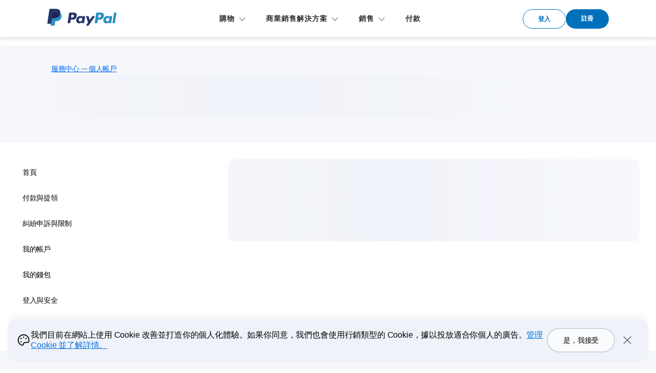

--- FILE ---
content_type: text/html; charset=utf-8
request_url: https://www.paypal.com/tw/cshelp/article/%E5%A6%82%E4%BD%95%E5%BB%BA%E7%AB%8B%E4%B8%A6%E5%82%B3%E9%80%81%E9%9B%BB%E5%AD%90%E5%B8%B3%E5%96%AE%EF%BC%9F-pcc159
body_size: 45973
content:
<!DOCTYPE html><html lang="zh" dir="ltr"><head><script async src="https://www.paypalobjects.com/webcaptcha/ngrlCaptcha.min.js"></script><meta charSet="utf-8" data-next-head=""/><meta name="viewport" content="width=device-width, initial-scale=1, shrink-to-fit=no" data-next-head=""/><title data-next-head="">PayPal 服務中心文章 | PayPal TW</title><meta name="description" content="PayPal 服務中心文章" data-next-head=""/><meta name="robots" content="noindex" data-next-head=""/><meta name="googlebot" content="noindex" data-next-head=""/><link rel="canonical" href="https://www.paypal.com/tw/cshelp/article/%e5%a6%82%e4%bd%95%e5%bb%ba%e7%ab%8b%e4%b8%a6%e5%82%b3%e9%80%81%e9%9b%bb%e5%ad%90%e5%b8%b3%e5%96%ae%ef%bc%9f-pcc159" data-next-head=""/><link rel="dns-prefetch" href="https://www.paypalobjects.com/"/><link rel="stylesheet" href="https://www.paypalobjects.com/paypal-ui/web/fonts-and-normalize/3-0-0/fonts-and-normalize.min.css"/><link href="https://www.paypalobjects.com/webstatic/icon/favicon.ico" rel="icon" type="image/x-icon"/><link rel="preload" as="font" type="font/woff2" href="https://www.paypalobjects.com/paypal-ui/fonts/PayPalPlain-Medium.woff2"/><link rel="preload" as="font" type="font/woff2" href="https://www.paypalobjects.com/paypal-ui/fonts/PayPalPlain-Regular.woff2"/><link rel="preload" as="font" type="font/woff2" href="https://www.paypalobjects.com/paypal-ui/fonts/PayPalPlain-Bold.woff2"/><link rel="preload" as="font" type="font/woff2" href="https://www.paypalobjects.com/paypal-ui/fonts/PayPalPro-Black.woff2"/><link rel="preload" href="https://www.paypalobjects.com/web/res/helpcenter/_next/static/css/91110a0a7597cd6e.css?dpl=2.102.0_20260127124857614" as="style"/><link rel="stylesheet" href="https://www.paypalobjects.com/web/res/helpcenter/_next/static/css/91110a0a7597cd6e.css?dpl=2.102.0_20260127124857614" data-n-g=""/><link rel="preload" href="https://www.paypalobjects.com/web/res/helpcenter/_next/static/css/954b2cb76d48ba2b.css?dpl=2.102.0_20260127124857614" as="style"/><link rel="stylesheet" href="https://www.paypalobjects.com/web/res/helpcenter/_next/static/css/954b2cb76d48ba2b.css?dpl=2.102.0_20260127124857614" data-n-p=""/><link rel="preload" href="https://www.paypalobjects.com/web/res/helpcenter/_next/static/css/659afe99a294733b.css?dpl=2.102.0_20260127124857614" as="style"/><link rel="stylesheet" href="https://www.paypalobjects.com/web/res/helpcenter/_next/static/css/659afe99a294733b.css?dpl=2.102.0_20260127124857614"/><link rel="preload" href="https://www.paypalobjects.com/web/res/helpcenter/_next/static/css/6f4ceb7aabc53887.css?dpl=2.102.0_20260127124857614" as="style"/><link rel="stylesheet" href="https://www.paypalobjects.com/web/res/helpcenter/_next/static/css/6f4ceb7aabc53887.css?dpl=2.102.0_20260127124857614"/><link rel="preload" href="https://www.paypalobjects.com/web/res/helpcenter/_next/static/css/b5bc922e620442b3.css?dpl=2.102.0_20260127124857614" as="style"/><link rel="stylesheet" href="https://www.paypalobjects.com/web/res/helpcenter/_next/static/css/b5bc922e620442b3.css?dpl=2.102.0_20260127124857614"/><noscript data-n-css=""></noscript><script defer="" nomodule="" src="https://www.paypalobjects.com/web/res/helpcenter/_next/static/chunks/polyfills-42372ed130431b0a.js?dpl=2.102.0_20260127124857614"></script><script src="https://www.paypalobjects.com/pa/js/min/pa.js" defer="" data-nscript="beforeInteractive"></script><script defer="" src="https://www.paypalobjects.com/web/res/helpcenter/_next/static/chunks/4542.a5cbc11334ed6088.js?dpl=2.102.0_20260127124857614"></script><script defer="" src="https://www.paypalobjects.com/web/res/helpcenter/_next/static/chunks/4558.bcb6cfd4f59dc9e4.js?dpl=2.102.0_20260127124857614"></script><script defer="" src="https://www.paypalobjects.com/web/res/helpcenter/_next/static/chunks/9339.4ee225c11d0d9dab.js?dpl=2.102.0_20260127124857614"></script><script defer="" src="https://www.paypalobjects.com/web/res/helpcenter/_next/static/chunks/4587-c645541b24ed0f3c.js?dpl=2.102.0_20260127124857614"></script><script defer="" src="https://www.paypalobjects.com/web/res/helpcenter/_next/static/chunks/209.71f7baf9c0f6cb38.js?dpl=2.102.0_20260127124857614"></script><script defer="" src="https://www.paypalobjects.com/web/res/helpcenter/_next/static/chunks/9144.560a437ee7754faa.js?dpl=2.102.0_20260127124857614"></script><script defer="" src="https://www.paypalobjects.com/web/res/helpcenter/_next/static/chunks/6840.4c43141db348b450.js?dpl=2.102.0_20260127124857614"></script><script src="https://www.paypalobjects.com/web/res/helpcenter/_next/static/chunks/webpack-d33dd3d68a2f9d25.js?dpl=2.102.0_20260127124857614" defer=""></script><script src="https://www.paypalobjects.com/web/res/helpcenter/_next/static/chunks/framework-97862ef36bc4065f.js?dpl=2.102.0_20260127124857614" defer=""></script><script src="https://www.paypalobjects.com/web/res/helpcenter/_next/static/chunks/main-b1c2ece043904c74.js?dpl=2.102.0_20260127124857614" defer=""></script><script src="https://www.paypalobjects.com/web/res/helpcenter/_next/static/chunks/pages/_app-e68af0bba508d9ff.js?dpl=2.102.0_20260127124857614" defer=""></script><script src="https://www.paypalobjects.com/web/res/helpcenter/_next/static/chunks/6249-d35e501ff40fc245.js?dpl=2.102.0_20260127124857614" defer=""></script><script src="https://www.paypalobjects.com/web/res/helpcenter/_next/static/chunks/7332-778055a5b1785d68.js?dpl=2.102.0_20260127124857614" defer=""></script><script src="https://www.paypalobjects.com/web/res/helpcenter/_next/static/chunks/2909-71c6602fddb1c685.js?dpl=2.102.0_20260127124857614" defer=""></script><script src="https://www.paypalobjects.com/web/res/helpcenter/_next/static/chunks/1040-8c52ea72c6d6c041.js?dpl=2.102.0_20260127124857614" defer=""></script><script src="https://www.paypalobjects.com/web/res/helpcenter/_next/static/chunks/1423-7bf273b9acb1afac.js?dpl=2.102.0_20260127124857614" defer=""></script><script src="https://www.paypalobjects.com/web/res/helpcenter/_next/static/chunks/6875-c5ac18ac9e20f8f4.js?dpl=2.102.0_20260127124857614" defer=""></script><script src="https://www.paypalobjects.com/web/res/helpcenter/_next/static/chunks/5692-f564cee4fa9ca718.js?dpl=2.102.0_20260127124857614" defer=""></script><script src="https://www.paypalobjects.com/web/res/helpcenter/_next/static/chunks/pages/article/%5BarticleId%5D-371d7d315dca3fca.js?dpl=2.102.0_20260127124857614" defer=""></script><script src="https://www.paypalobjects.com/web/res/helpcenter/_next/static/c1dI-x0dLn8zwPEqKd0Ug/_buildManifest.js?dpl=2.102.0_20260127124857614" defer=""></script><script src="https://www.paypalobjects.com/web/res/helpcenter/_next/static/c1dI-x0dLn8zwPEqKd0Ug/_ssgManifest.js?dpl=2.102.0_20260127124857614" defer=""></script></head><body><div id="__next"><div data-testid="hc-globalNav-header-head"><style nonce="Mly2OI8Sikj1csel5ZY634LBRMGpMZb5qu74o4EXEg7b4KbC">@font-face{font-family:PayPalOpen;font-weight:450;font-display:swap;font-style:normal;src:url("https://www.paypalobjects.com/paypal-ui/fonts/PayPalOpen-Regular.woff2") format("woff2");}@font-face{font-family:PayPalOpen;font-weight:700;font-display:swap;font-style:normal;src:url("https://www.paypalobjects.com/paypal-ui/fonts/PayPalOpen-Bold.woff2") format("woff2");}body,html{font-family:PayPalOpen,Helvetica Neue,Arial,sans-serif;}</style>
<link rel="preload" as="font" crossOrigin href="https://www.paypalobjects.com/paypal-ui/fonts/PayPalOpen-Regular.woff2" type="font/woff2">
<link rel="preload" as="font" crossOrigin href="https://www.paypalobjects.com/paypal-ui/fonts/PayPalOpen-Bold.woff2" type="font/woff2">
<link rel="apple-touch-icon" sizes="64x64" href="https://www.paypalobjects.com/webstatic/icon/pp64.png">
<link rel="apple-touch-icon" sizes="72x72" href="https://www.paypalobjects.com/webstatic/icon/pp72.png">
<link rel="apple-touch-icon" sizes="114x114" href="https://www.paypalobjects.com/webstatic/icon/pp114.png">
<link rel="apple-touch-icon" sizes="144x144" href="https://www.paypalobjects.com/webstatic/icon/pp144.png">
<link rel="apple-touch-icon" sizes="258x258" href="https://www.paypalobjects.com/webstatic/icon/pp144.png">
<link rel="icon" sizes="32x32" href="https://www.paypalobjects.com/webstatic/icon/pp32.png">
<link rel="shortcut icon" sizes="32x32" href="https://www.paypalobjects.com/webstatic/icon/favicon.ico" type="image/x-icon">
<link rel="shortcut icon" sizes="196x196" href="https://www.paypalobjects.com/webstatic/icon/pp196.png">
<link href="https://www.paypalobjects.com/globalnav/css/main--ZMYI8oo.css" rel="stylesheet">
<style nonce="Mly2OI8Sikj1csel5ZY634LBRMGpMZb5qu74o4EXEg7b4KbC">button,hr,input{overflow:visible}progress,sub,sup{vertical-align:baseline}[type="checkbox"],[type="radio"],legend{box-sizing:border-box;padding:0}html{box-sizing:border-box;font-synthesis:style small-caps;-webkit-text-size-adjust:100%;line-height:1.15}*,:after,:before{box-sizing:inherit}body,html{height:100%}body{-webkit-font-smoothing:antialiased;-moz-osx-font-smoothing:grayscale;margin:0}details,main{display:block}h1{font-size:2em;margin:.67em 0}hr{box-sizing:content-box;height:0}code,kbd,pre,samp{font-family:monospace;font-size:1em}a{background-color:transparent}abbr[title]{border-bottom:none;text-decoration:underline;-webkit-text-decoration:underline dotted;text-decoration:underline dotted}b,strong{font-weight:bolder}small{font-size:80%}sub,sup{font-size:75%;line-height:0;position:relative}sub{bottom:-0.25em}sup{top:-0.5em}img{border-style:none}button,input,optgroup,select,textarea{font-family:inherit;font-size:100%;line-height:1.15;margin:0}button,select{text-transform:none}[type="button"],[type="reset"],[type="submit"],button{-webkit-appearance:button}[type="button"]::-moz-focus-inner,[type="reset"]::-moz-focus-inner,[type="submit"]::-moz-focus-inner,button::-moz-focus-inner{border-style:none;padding:0}[type="button"]:-moz-focusring,[type="reset"]:-moz-focusring,[type="submit"]:-moz-focusring,button:-moz-focusring{outline:ButtonText dotted 1px}fieldset{padding:.35em .75em .625em}legend{color:inherit;display:table;max-width:100%;white-space:normal}textarea{overflow:auto}[type="number"]::-webkit-inner-spin-button,[type="number"]::-webkit-outer-spin-button{height:auto}[type="search"]{-webkit-appearance:textfield;outline-offset:-2px}[type="search"]::-webkit-search-decoration{-webkit-appearance:none}::-webkit-file-upload-button{-webkit-appearance:button;font:inherit}summary{display:list-item}[hidden],template{display:none}</style>
<script nonce="Mly2OI8Sikj1csel5ZY634LBRMGpMZb5qu74o4EXEg7b4KbC">window.__GLOBAL_NAV_CONTEXT_HEADER__ = {"config":{"useMinimalHeader":false,"rtl":false,"smbRebrand":false,"compactHeader":false,"theme":"white","foundationTheme":"regular","fptiTracking":{"xe":"112102,112068","xt":"162366,162136"}},"content":{"mainMenuContent":[{"id":"CRJTx8ULwzIZeuCXKWafh","type":"subnav","align":"","text":"購物","mobileOnlyText":"","href":"/tw/webapps/mpp/home","subnavLinks":[{"target":"_self","id":"6b6SIDRKKuJhuF95HhZqAk","text":"eBay 付款","href":"/tw/webapps/mpp/pay-on-ebay"},{"target":"_self","id":"3FoR2RV8zzShJgw45ZJ2VV","text":"網站付款","href":"/tw/webapps/mpp/pay-online"},{"target":"_self","id":"5IHPCmzqST3IWunDdk72KU","text":"手機支付","href":"/tw/webapps/mpp/pay-with-app"},{"target":"_self","id":"72VIwHhKZ4E1b4UaPgYB9q","text":"更多 PayPal 服務","href":"/tw/webapps/mpp/about-paypal-products"}]},{"id":"34rXx1yCYcZeninQlVuIR2","type":"subnavGrouped","align":"","text":"商業銷售解決方案","mobileOnlyText":"","href":"/tw/business","subnavLinks":[{"id":"8iEtPLyeOGYmISQzvmNAd","group":[{"target":"_self","id":"3KtWpstFUKpJVBiwfB1lTH","text":"簡介","href":"/tw/business","align":"left"},{"target":"_self","id":"3D2I8Iw8pD11jfKRdqjZgM","text":"立即開始","href":"/tw/business/getting-started","align":"left"},{"target":"_self","id":"6pxWpwqbwhrasQB34eKQ1V","text":"解決方案","href":"/tw/business/solutions"},{"target":"_self","id":"1GLMAoQ1bPUcVVwGYvyJhk","text":"接受付款","href":"/tw/business/accept-payments"},{"target":"_self","id":"6wung7tNWDqlbZIiqf2rU","text":"進行付款","href":"/tw/business/make-payments"},{"target":"_self","id":"2rwFBmWBq6ptvVff3rtFo1","text":"風險管理","href":"/tw/business/manage-risk"},{"target":"_self","id":"19T3Chm8v5AA1IdOvohV1E","text":"簡化作業","href":"/tw/business/streamline-operations"}],"text":"中小企業","groupName":"","mobileOnlyText":"","mobileOnlyHref":"","href":""},{"id":"2ojkXQLhWbbgzqAKXFfFHL","group":[{"target":"_self","id":"1yYahLcDRiZVXT41XugoBq","text":"簡介","href":"/tw/enterprise","align":"left"},{"target":"_self","id":"4gvfKl0YDflbEgYHgVGJN4","text":"平台與解決方案","href":"/tw/enterprise/platform"},{"target":"_self","id":"55z2PYGk0ZRLNJGXUBjjwB","text":"接受付款","href":"/tw/enterprise/accept-payments"},{"target":"_self","id":"7igxqyviHBdjOExZ4BVN26","text":"進行付款","href":"/tw/enterprise/make-payments"},{"target":"_self","id":"6Q4MyGVWvHOkq8khZC2YnA","text":"風險管理","href":"/tw/enterprise/manage-risk"},{"target":"_self","id":"6TvaBuUuvs9Mn1mGmubJkY","text":"簡化作業","href":"/tw/enterprise/streamline-operations"}],"text":"企業","groupName":"","mobileOnlyText":"","mobileOnlyHref":"","href":""},{"id":"32CGQawmY5jbdizZ0yEbxd","group":[{"target":"_self","id":"7c3X7C8Y4Omr6cqKt3frHc","text":"價目方案","href":"/tw/business/paypal-business-fees"}],"text":"其他詳情","groupName":"","mobileOnlyText":"","mobileOnlyHref":"","href":""}]},{"id":"1H1N9HJtJiIG99TVtcFpYh","type":"subnav","align":"","text":"銷售","mobileOnlyText":"","href":"/tw/webapps/mpp/merchant","subnavLinks":[{"target":"_self","id":"2Tvx9m7HzTZNWlGK55KVdY","text":"在你的網站上接受付款","href":"/tw/webapps/mpp/accept-payments-online"},{"target":"_self","id":"2T1vTqEsnzRm7jEyF9PzlF","text":"電郵發送電子帳單","href":"/tw/webapps/mpp/email-invoice"},{"target":"_self","id":"6lVJXEJgiOcl7rLVp2PrXu","text":"你的企業解決方案","href":"/tw/webapps/mpp/merchant"},{"target":"_self","id":"6K5gltT57LSyPW8cqBf9In","text":"要求付款","href":"/tw/webapps/mpp/requesting-payments"}]},{"id":"7rtcdhr346F0r9nPnJct0j","type":"linkOnly","align":"","text":"付款","mobileOnlyText":"","href":"/tw/webapps/mpp/send-payments-online","subnavLinks":[]}],"minimalHeader":{"labelMenuButton":"Menu","labelClose":"Close","logo":{"target":"_self","logoName":"paypal_legacy_full","id":"3MkLlshQlO7BtDPfUi3Kij","text":"PayPal 標誌","href":"/tw/webapps/mpp/home","url":"https://www.paypalobjects.com/digitalassets/c/website/logo/full-text/pp_fc_hl.svg","mobileImageURL":"https://www.paypalobjects.com/paypal-ui/logos/svg/paypal-mark-color.svg"},"headerButtons":[{"theme":"SMB and LE","clickEventName":"SignUp_CTA","isLoggedIn":false,"id":"ul-btn","text":"登入","href":"/signin?returnUri=https%3A%2F%2Fwww.paypal.com%2Ftw%2Fcshelp%2Farticle%2F%25E5%25A6%2582%25E4%25BD%2595%25E5%25BB%25BA%25E7%25AB%258B%25E4%25B8%25A6%25E5%2582%25B3%25E9%2580%2581%25E9%259B%25BB%25E5%25AD%2590%25E5%25B8%25B3%25E5%2596%25AE%25EF%25BC%259F-pcc159","color":"secondary","target":"_self","amplitudeKey":"ul-btn"},{"theme":"SMB and LE","clickEventName":"SignUp_CTA","id":"signup-button","text":"註冊","href":"/tw/webapps/mpp/account-selection","color":"primary","target":"_self","isSublistMobile":true,"amplitudeKey":"signup-button"}]},"sublistMobile":[{"id":"signup-button","target":"_self","type":"cta","theme":"SMB and LE","clickEventName":"SignUp_CTA","isSublistMobile":true,"text":"註冊","href":"/tw/webapps/mpp/account-selection","amplitudeKey":"signup-button"}]},"hosted_by":"LRU","version":"legacy"};</script>
<script src="https://www.paypalobjects.com/globalnav/js/main-St8b25jc.js" type="module"></script><style nonce="Mly2OI8Sikj1csel5ZY634LBRMGpMZb5qu74o4EXEg7b4KbC">@font-face{font-family:PayPalOpen;font-weight:450;font-display:swap;font-style:normal;src:url("https://www.paypalobjects.com/paypal-ui/fonts/PayPalOpen-Regular.woff2") format("woff2");}@font-face{font-family:PayPalOpen;font-weight:700;font-display:swap;font-style:normal;src:url("https://www.paypalobjects.com/paypal-ui/fonts/PayPalOpen-Bold.woff2") format("woff2");}body,html{font-family:PayPalOpen,Helvetica Neue,Arial,sans-serif;}</style>
<link rel="preload" as="font" crossOrigin href="https://www.paypalobjects.com/paypal-ui/fonts/PayPalOpen-Regular.woff2" type="font/woff2">
<link rel="preload" as="font" crossOrigin href="https://www.paypalobjects.com/paypal-ui/fonts/PayPalOpen-Bold.woff2" type="font/woff2">
<link rel="apple-touch-icon" sizes="64x64" href="https://www.paypalobjects.com/webstatic/icon/pp64.png">
<link rel="apple-touch-icon" sizes="72x72" href="https://www.paypalobjects.com/webstatic/icon/pp72.png">
<link rel="apple-touch-icon" sizes="114x114" href="https://www.paypalobjects.com/webstatic/icon/pp114.png">
<link rel="apple-touch-icon" sizes="144x144" href="https://www.paypalobjects.com/webstatic/icon/pp144.png">
<link rel="apple-touch-icon" sizes="258x258" href="https://www.paypalobjects.com/webstatic/icon/pp144.png">
<link rel="icon" sizes="32x32" href="https://www.paypalobjects.com/webstatic/icon/pp32.png">
<link rel="shortcut icon" sizes="32x32" href="https://www.paypalobjects.com/webstatic/icon/favicon.ico" type="image/x-icon">
<link rel="shortcut icon" sizes="196x196" href="https://www.paypalobjects.com/webstatic/icon/pp196.png">
<link href="https://www.paypalobjects.com/globalnav/css/main--ZMYI8oo.css" rel="stylesheet">
<style nonce="Mly2OI8Sikj1csel5ZY634LBRMGpMZb5qu74o4EXEg7b4KbC">button,hr,input{overflow:visible}progress,sub,sup{vertical-align:baseline}[type="checkbox"],[type="radio"],legend{box-sizing:border-box;padding:0}html{box-sizing:border-box;font-synthesis:style small-caps;-webkit-text-size-adjust:100%;line-height:1.15}*,:after,:before{box-sizing:inherit}body,html{height:100%}body{-webkit-font-smoothing:antialiased;-moz-osx-font-smoothing:grayscale;margin:0}details,main{display:block}h1{font-size:2em;margin:.67em 0}hr{box-sizing:content-box;height:0}code,kbd,pre,samp{font-family:monospace;font-size:1em}a{background-color:transparent}abbr[title]{border-bottom:none;text-decoration:underline;-webkit-text-decoration:underline dotted;text-decoration:underline dotted}b,strong{font-weight:bolder}small{font-size:80%}sub,sup{font-size:75%;line-height:0;position:relative}sub{bottom:-0.25em}sup{top:-0.5em}img{border-style:none}button,input,optgroup,select,textarea{font-family:inherit;font-size:100%;line-height:1.15;margin:0}button,select{text-transform:none}[type="button"],[type="reset"],[type="submit"],button{-webkit-appearance:button}[type="button"]::-moz-focus-inner,[type="reset"]::-moz-focus-inner,[type="submit"]::-moz-focus-inner,button::-moz-focus-inner{border-style:none;padding:0}[type="button"]:-moz-focusring,[type="reset"]:-moz-focusring,[type="submit"]:-moz-focusring,button:-moz-focusring{outline:ButtonText dotted 1px}fieldset{padding:.35em .75em .625em}legend{color:inherit;display:table;max-width:100%;white-space:normal}textarea{overflow:auto}[type="number"]::-webkit-inner-spin-button,[type="number"]::-webkit-outer-spin-button{height:auto}[type="search"]{-webkit-appearance:textfield;outline-offset:-2px}[type="search"]::-webkit-search-decoration{-webkit-appearance:none}::-webkit-file-upload-button{-webkit-appearance:button;font:inherit}summary{display:list-item}[hidden],template{display:none}</style>
<script nonce="Mly2OI8Sikj1csel5ZY634LBRMGpMZb5qu74o4EXEg7b4KbC">window.__GLOBAL_NAV_CONTEXT_FOOTER__ = {"config":{"loggedIn":false,"rtl":false,"theme":"white","foundationTheme":"regular","brand":"paypal","useHtmlBaseFontSize":true,"hideCountrySelector":false},"content":{"mainLinks":{"list":[{"id":"2vpmr0uddlGS6jXtN4XeKP","text":"查詢中心","href":"/tw/cshelp/personal","target":"_self"},{"id":"2J6m4kO7DkpUzcPzm6V141","text":"聯絡我們","href":"/tw/smarthelp/contact-us","target":"_self"},{"id":"1s0PsQSAJ3o1WeQkKOIh0A","text":"費用","href":"/tw/digital-wallet/paypal-consumer-fees","target":"_self"},{"id":"3YMFRRk7lWA5tI3pfuRFF1","text":"交易安全","href":"/tw/webapps/mpp/paypal-safety-and-security","target":"_self"},{"id":"2JRXLhjFs01rgEDFub1ckm","text":"全球購物優惠","href":"/tw/webapps/mpp/online-shopping","target":"_self"}]},"secondaryLinks":{"list":[{"id":"3DvM6rY9e4oISXN8KeVKao","text":"關於 PayPal","href":"/tw/webapps/mpp/about","target":"_self"},{"id":"1ugmDtwWANS8xKyK0r0Zon","text":"新聞中心","href":"https://newsroom.paypal-corp.com/","target":"_self"},{"id":"3u0NFFZ9aIbAc91yR4dR9U","text":"工作機會","href":"https://careers.pypl.com/home/","target":"_self"},{"id":"1a9FtSMcmSSR2j7MQLKaSg","text":"開發人員","href":"https://developer.paypal.com/","target":"_self"},{"id":"3RoMCpbKhiWvcPQ5VIOkGW","text":"合作夥伴","href":"/tw/webapps/mpp/partners","target":"_self"}]},"tertiaryLinks":{"list":[{"id":"4CD4FGG6yKWTibQBXi3yFu","text":"© 1999 - {{currentYear}}","target":"_self"},{"id":"6WutKQ3vdm6CL5H21bzTTv","text":"Cookie","href":"/myaccount/privacy/cookiePrefs"},{"id":"5BQtaOHZZk7Mh7EY42ro40","text":"隱私權聲明","href":"https://www.paypal.com/privacy-center","target":"_self"},{"id":"4MLIECBR9CLC5myzBE7nV0","text":"法律同意書","href":"/tw/webapps/mpp/ua/legalhub-full","target":"_self"}]},"country":{"flag":{"href":"/tw/webapps/mpp/country-worldwide","text":"查看所有國家 / 地區","imageUrl":"https://www.paypalobjects.com/webstatic/mktg/icons/sprite_countries_flag4.png","locale":"TW","target":"_self"},"locales":[{"href":"?locale.x=en_TW","text":"English","includeQueryString":true}]},"footerNotes":[{"text":"PayPal Pte. Ltd. 係依據 2019 年《支付服務法》獲得新加坡金融管理局授權為主要支付機構。"}]},"hosted_by":"LRU","version":"legacy"};</script>
<script src="https://www.paypalobjects.com/globalnav/js/main-St8b25jc.js" type="module"></script></div><noscript>You need to enable JavaScript to run this app.</noscript><div><div class="globalnav-header" data-testid="hc-global-nav-header"><div id="globalnav-header" data-nav-version="legacy"><header data-building-block="organism" translate="no" data-theme="regular" class="_gn-header_1j7nc_9 _gn-header--enhanced_1j7nc_634"><div><div class="_container_1j7nc_1048 _legacy-header-container_1j7nc_1085"><div class="_pypl-logo-wrapper_1j7nc_1190 undefined"><a href="/tw/webapps/mpp/home" data-pa-click="{&quot;link&quot;:&quot;Header-Logo-PayPal 標誌&quot;,&quot;event_name&quot;:&quot;ppcom_header_logo_clicked&quot;,&quot;comp&quot;:&quot;globalnavnodeweb&quot;,&quot;space_key&quot;:&quot;SKSVPL&quot;}" data-testid="header-logo" style="background-image: url(https://www.paypalobjects.com/digitalassets/c/website/logo/full-text/pp_fc_hl.svg);" class="_pypl-logo_2a3j6_4">PayPal 標誌</a></div><nav id="main-menu" class="_main-menu_1j7nc_175 _gn-list_1j7nc_19"><ul><li><button id="CRJTx8ULwzIZeuCXKWafh" aria-controls="submenu-CRJTx8ULwzIZeuCXKWafh" aria-expanded="false" data-text="購物" data-pa-click="{&quot;link&quot;:&quot;Header-MainMenu-購物&quot;,&quot;event_name&quot;:&quot;ppcom_header_link_clicked&quot;,&quot;comp&quot;:&quot;globalnavnodeweb&quot;,&quot;space_key&quot;:&quot;SKSVPL&quot;}" class="_glnv-header__subnav-control_1j7nc_348 _main-link_1j7nc_321">購物</button><div id="submenu-CRJTx8ULwzIZeuCXKWafh" aria-label="購物" role="region" class="_submenu-wrapper_1j7nc_431"><div id="header-CRJTx8ULwzIZeuCXKWafh" class="_container_1j7nc_1048"><div class="_gn-header__subnav_1j7nc_442"><div class="_submenu-cols_1j7nc_493"><ul class="_submenu-col_1j7nc_493 _flex-container_1j7nc_580 _flex-column_1j7nc_590 _flex-wrap_1j7nc_595 _justify-content-start_1j7nc_600 _align-content-stretch_1j7nc_605"><li class="_gn-link_1j7nc_27 undefined _col-2_1j7nc_621"><a href="/tw/webapps/mpp/pay-on-ebay" tabIndex="0" data-pa-click="{&quot;link&quot;:&quot;Header-Subnav-購物-eBay 付款&quot;,&quot;event_name&quot;:&quot;ppcom_header_link_clicked&quot;,&quot;comp&quot;:&quot;globalnavnodeweb&quot;,&quot;space_key&quot;:&quot;SKSVPL&quot;}" aria-label="eBay 付款 ">eBay 付款</a></li><li class="_gn-link_1j7nc_27 undefined _col-2_1j7nc_621"><a href="/tw/webapps/mpp/pay-online" tabIndex="0" data-pa-click="{&quot;link&quot;:&quot;Header-Subnav-購物-網站付款&quot;,&quot;event_name&quot;:&quot;ppcom_header_link_clicked&quot;,&quot;comp&quot;:&quot;globalnavnodeweb&quot;,&quot;space_key&quot;:&quot;SKSVPL&quot;}" aria-label="網站付款 ">網站付款</a></li><li class="_gn-link_1j7nc_27 undefined _col-2_1j7nc_621"><a href="/tw/webapps/mpp/pay-with-app" tabIndex="0" data-pa-click="{&quot;link&quot;:&quot;Header-Subnav-購物-手機支付&quot;,&quot;event_name&quot;:&quot;ppcom_header_link_clicked&quot;,&quot;comp&quot;:&quot;globalnavnodeweb&quot;,&quot;space_key&quot;:&quot;SKSVPL&quot;}" aria-label="手機支付 ">手機支付</a></li><li class="_gn-link_1j7nc_27 undefined _col-2_1j7nc_621"><a href="/tw/webapps/mpp/about-paypal-products" tabIndex="0" data-pa-click="{&quot;link&quot;:&quot;Header-Subnav-購物-更多 PayPal 服務&quot;,&quot;event_name&quot;:&quot;ppcom_header_link_clicked&quot;,&quot;comp&quot;:&quot;globalnavnodeweb&quot;,&quot;space_key&quot;:&quot;SKSVPL&quot;}" aria-label="更多 PayPal 服務 ">更多 PayPal 服務</a></li></ul></div></div></div></div></li><li><button id="34rXx1yCYcZeninQlVuIR2" aria-controls="submenu-34rXx1yCYcZeninQlVuIR2" aria-expanded="false" data-text="商業銷售解決方案" data-pa-click="{&quot;link&quot;:&quot;Header-MainMenu-商業銷售解決方案&quot;,&quot;event_name&quot;:&quot;ppcom_header_link_clicked&quot;,&quot;comp&quot;:&quot;globalnavnodeweb&quot;,&quot;space_key&quot;:&quot;SKSVPL&quot;}" class="_glnv-header__subnav-control_1j7nc_348 _main-link_1j7nc_321">商業銷售解決方案</button><div id="submenu-34rXx1yCYcZeninQlVuIR2" aria-label="商業銷售解決方案" role="region" class="_submenu-wrapper_1j7nc_431"><div id="header-34rXx1yCYcZeninQlVuIR2" class="_container_1j7nc_1048"><div class="_gn-header__subnav_1j7nc_442"><div class="_submenu-cols_1j7nc_493 _submenu-cols--grouped_1j7nc_635 _submenu-cols--3_1j7nc_685 _submenu-cols--l2-1_1j7nc_797"><ul class="_submenu-col_1j7nc_493 _submenu-col--include-l2_1j7nc_750"><li class="_submenu-col__header_1j7nc_631">中小企業</li><div class="_submenu-col--l2-list-container_1j7nc_757"><ul class="_submenu-col--l2-list_1j7nc_675"><li class="_gn-link_1j7nc_27 undefined"><a href="/tw/business" tabIndex="0" data-pa-click="{&quot;link&quot;:&quot;Header-Subnav-商業銷售解決方案-中小企業-簡介&quot;,&quot;event_name&quot;:&quot;ppcom_header_link_clicked&quot;,&quot;comp&quot;:&quot;globalnavnodeweb&quot;,&quot;space_key&quot;:&quot;SKSVPL&quot;}" aria-label="簡介 ">簡介</a></li><li class="_gn-link_1j7nc_27 undefined"><a href="/tw/business/getting-started" tabIndex="0" data-pa-click="{&quot;link&quot;:&quot;Header-Subnav-商業銷售解決方案-中小企業-立即開始&quot;,&quot;event_name&quot;:&quot;ppcom_header_link_clicked&quot;,&quot;comp&quot;:&quot;globalnavnodeweb&quot;,&quot;space_key&quot;:&quot;SKSVPL&quot;}" aria-label="立即開始 ">立即開始</a></li></ul><ul class="_submenu-col--l2-list_1j7nc_675"><li class="_gn-link_1j7nc_27 undefined"><a href="/tw/business/solutions" tabIndex="0" data-pa-click="{&quot;link&quot;:&quot;Header-Subnav-商業銷售解決方案-中小企業-解決方案&quot;,&quot;event_name&quot;:&quot;ppcom_header_link_clicked&quot;,&quot;comp&quot;:&quot;globalnavnodeweb&quot;,&quot;space_key&quot;:&quot;SKSVPL&quot;}" aria-label="解決方案 ">解決方案</a></li><li class="_gn-link_1j7nc_27 undefined"><a href="/tw/business/accept-payments" tabIndex="0" data-pa-click="{&quot;link&quot;:&quot;Header-Subnav-商業銷售解決方案-中小企業-接受付款&quot;,&quot;event_name&quot;:&quot;ppcom_header_link_clicked&quot;,&quot;comp&quot;:&quot;globalnavnodeweb&quot;,&quot;space_key&quot;:&quot;SKSVPL&quot;}" aria-label="接受付款 ">接受付款</a></li><li class="_gn-link_1j7nc_27 undefined"><a href="/tw/business/make-payments" tabIndex="0" data-pa-click="{&quot;link&quot;:&quot;Header-Subnav-商業銷售解決方案-中小企業-進行付款&quot;,&quot;event_name&quot;:&quot;ppcom_header_link_clicked&quot;,&quot;comp&quot;:&quot;globalnavnodeweb&quot;,&quot;space_key&quot;:&quot;SKSVPL&quot;}" aria-label="進行付款 ">進行付款</a></li><li class="_gn-link_1j7nc_27 undefined"><a href="/tw/business/manage-risk" tabIndex="0" data-pa-click="{&quot;link&quot;:&quot;Header-Subnav-商業銷售解決方案-中小企業-風險管理&quot;,&quot;event_name&quot;:&quot;ppcom_header_link_clicked&quot;,&quot;comp&quot;:&quot;globalnavnodeweb&quot;,&quot;space_key&quot;:&quot;SKSVPL&quot;}" aria-label="風險管理 ">風險管理</a></li><li class="_gn-link_1j7nc_27 undefined"><a href="/tw/business/streamline-operations" tabIndex="0" data-pa-click="{&quot;link&quot;:&quot;Header-Subnav-商業銷售解決方案-中小企業-簡化作業&quot;,&quot;event_name&quot;:&quot;ppcom_header_link_clicked&quot;,&quot;comp&quot;:&quot;globalnavnodeweb&quot;,&quot;space_key&quot;:&quot;SKSVPL&quot;}" aria-label="簡化作業 ">簡化作業</a></li></ul></div></ul><ul class="_submenu-col_1j7nc_493 _submenu-col--include-l2_1j7nc_750"><li class="_submenu-col__header_1j7nc_631">企業</li><div class="_submenu-col--l2-list-container_1j7nc_757"><ul class="_submenu-col--l2-list_1j7nc_675"><li class="_gn-link_1j7nc_27 undefined"><a href="/tw/enterprise" tabIndex="0" data-pa-click="{&quot;link&quot;:&quot;Header-Subnav-商業銷售解決方案-企業-簡介&quot;,&quot;event_name&quot;:&quot;ppcom_header_link_clicked&quot;,&quot;comp&quot;:&quot;globalnavnodeweb&quot;,&quot;space_key&quot;:&quot;SKSVPL&quot;}" aria-label="簡介 ">簡介</a></li></ul><ul class="_submenu-col--l2-list_1j7nc_675"><li class="_gn-link_1j7nc_27 undefined"><a href="/tw/enterprise/platform" tabIndex="0" data-pa-click="{&quot;link&quot;:&quot;Header-Subnav-商業銷售解決方案-企業-平台與解決方案&quot;,&quot;event_name&quot;:&quot;ppcom_header_link_clicked&quot;,&quot;comp&quot;:&quot;globalnavnodeweb&quot;,&quot;space_key&quot;:&quot;SKSVPL&quot;}" aria-label="平台與解決方案 ">平台與解決方案</a></li><li class="_gn-link_1j7nc_27 undefined"><a href="/tw/enterprise/accept-payments" tabIndex="0" data-pa-click="{&quot;link&quot;:&quot;Header-Subnav-商業銷售解決方案-企業-接受付款&quot;,&quot;event_name&quot;:&quot;ppcom_header_link_clicked&quot;,&quot;comp&quot;:&quot;globalnavnodeweb&quot;,&quot;space_key&quot;:&quot;SKSVPL&quot;}" aria-label="接受付款 ">接受付款</a></li><li class="_gn-link_1j7nc_27 undefined"><a href="/tw/enterprise/make-payments" tabIndex="0" data-pa-click="{&quot;link&quot;:&quot;Header-Subnav-商業銷售解決方案-企業-進行付款&quot;,&quot;event_name&quot;:&quot;ppcom_header_link_clicked&quot;,&quot;comp&quot;:&quot;globalnavnodeweb&quot;,&quot;space_key&quot;:&quot;SKSVPL&quot;}" aria-label="進行付款 ">進行付款</a></li><li class="_gn-link_1j7nc_27 undefined"><a href="/tw/enterprise/manage-risk" tabIndex="0" data-pa-click="{&quot;link&quot;:&quot;Header-Subnav-商業銷售解決方案-企業-風險管理&quot;,&quot;event_name&quot;:&quot;ppcom_header_link_clicked&quot;,&quot;comp&quot;:&quot;globalnavnodeweb&quot;,&quot;space_key&quot;:&quot;SKSVPL&quot;}" aria-label="風險管理 ">風險管理</a></li><li class="_gn-link_1j7nc_27 undefined"><a href="/tw/enterprise/streamline-operations" tabIndex="0" data-pa-click="{&quot;link&quot;:&quot;Header-Subnav-商業銷售解決方案-企業-簡化作業&quot;,&quot;event_name&quot;:&quot;ppcom_header_link_clicked&quot;,&quot;comp&quot;:&quot;globalnavnodeweb&quot;,&quot;space_key&quot;:&quot;SKSVPL&quot;}" aria-label="簡化作業 ">簡化作業</a></li></ul></div></ul><ul class="_submenu-col_1j7nc_493"><li class="_submenu-col__header_1j7nc_631">其他詳情</li><div class="_submenu-col--l2-list-container_1j7nc_757"><ul class="_submenu-col--l2-list_1j7nc_675"><li class="_gn-link_1j7nc_27 undefined"><a href="/tw/business/paypal-business-fees" tabIndex="0" data-pa-click="{&quot;link&quot;:&quot;Header-Subnav-商業銷售解決方案-其他詳情-價目方案&quot;,&quot;event_name&quot;:&quot;ppcom_header_link_clicked&quot;,&quot;comp&quot;:&quot;globalnavnodeweb&quot;,&quot;space_key&quot;:&quot;SKSVPL&quot;}" aria-label="價目方案 ">價目方案</a></li></ul></div></ul></div></div></div></div></li><li><button id="1H1N9HJtJiIG99TVtcFpYh" aria-controls="submenu-1H1N9HJtJiIG99TVtcFpYh" aria-expanded="false" data-text="銷售" data-pa-click="{&quot;link&quot;:&quot;Header-MainMenu-銷售&quot;,&quot;event_name&quot;:&quot;ppcom_header_link_clicked&quot;,&quot;comp&quot;:&quot;globalnavnodeweb&quot;,&quot;space_key&quot;:&quot;SKSVPL&quot;}" class="_glnv-header__subnav-control_1j7nc_348 _main-link_1j7nc_321">銷售</button><div id="submenu-1H1N9HJtJiIG99TVtcFpYh" aria-label="銷售" role="region" class="_submenu-wrapper_1j7nc_431"><div id="header-1H1N9HJtJiIG99TVtcFpYh" class="_container_1j7nc_1048"><div class="_gn-header__subnav_1j7nc_442"><div class="_submenu-cols_1j7nc_493"><ul class="_submenu-col_1j7nc_493 _flex-container_1j7nc_580 _flex-column_1j7nc_590 _flex-wrap_1j7nc_595 _justify-content-start_1j7nc_600 _align-content-stretch_1j7nc_605"><li class="_gn-link_1j7nc_27 undefined _col-2_1j7nc_621"><a href="/tw/webapps/mpp/accept-payments-online" tabIndex="0" data-pa-click="{&quot;link&quot;:&quot;Header-Subnav-銷售-在你的網站上接受付款&quot;,&quot;event_name&quot;:&quot;ppcom_header_link_clicked&quot;,&quot;comp&quot;:&quot;globalnavnodeweb&quot;,&quot;space_key&quot;:&quot;SKSVPL&quot;}" aria-label="在你的網站上接受付款 ">在你的網站上接受付款</a></li><li class="_gn-link_1j7nc_27 undefined _col-2_1j7nc_621"><a href="/tw/webapps/mpp/email-invoice" tabIndex="0" data-pa-click="{&quot;link&quot;:&quot;Header-Subnav-銷售-電郵發送電子帳單&quot;,&quot;event_name&quot;:&quot;ppcom_header_link_clicked&quot;,&quot;comp&quot;:&quot;globalnavnodeweb&quot;,&quot;space_key&quot;:&quot;SKSVPL&quot;}" aria-label="電郵發送電子帳單 ">電郵發送電子帳單</a></li><li class="_gn-link_1j7nc_27 undefined _col-2_1j7nc_621"><a href="/tw/webapps/mpp/merchant" tabIndex="0" data-pa-click="{&quot;link&quot;:&quot;Header-Subnav-銷售-你的企業解決方案&quot;,&quot;event_name&quot;:&quot;ppcom_header_link_clicked&quot;,&quot;comp&quot;:&quot;globalnavnodeweb&quot;,&quot;space_key&quot;:&quot;SKSVPL&quot;}" aria-label="你的企業解決方案 ">你的企業解決方案</a></li><li class="_gn-link_1j7nc_27 undefined _col-2_1j7nc_621"><a href="/tw/webapps/mpp/requesting-payments" tabIndex="0" data-pa-click="{&quot;link&quot;:&quot;Header-Subnav-銷售-要求付款&quot;,&quot;event_name&quot;:&quot;ppcom_header_link_clicked&quot;,&quot;comp&quot;:&quot;globalnavnodeweb&quot;,&quot;space_key&quot;:&quot;SKSVPL&quot;}" aria-label="要求付款 ">要求付款</a></li></ul></div></div></div></div></li><li><a id="7rtcdhr346F0r9nPnJct0j" href="/tw/webapps/mpp/send-payments-online" aria-label="付款" data-text="付款" data-pa-click="{&quot;link&quot;:&quot;Header-MainMenu-付款&quot;,&quot;event_name&quot;:&quot;ppcom_header_link_clicked&quot;,&quot;comp&quot;:&quot;globalnavnodeweb&quot;,&quot;space_key&quot;:&quot;SKSVPL&quot;}" class="_main-link_1j7nc_321">付款</a></li></ul><ul class="_main-menu__sublist_1j7nc_806"><li class="_sublist-cta-wrapper_1j7nc_825"><a href="/tw/webapps/mpp/account-selection" data-testid="legacy-mobile-signup" data-pa-click="{&quot;link&quot;:&quot;Header-MainMenu-註冊&quot;,&quot;event_name&quot;:&quot;ppcom_header_signup_clicked&quot;,&quot;comp&quot;:&quot;globalnavnodeweb&quot;,&quot;space_key&quot;:&quot;SKSVPL&quot;}" role="link" class="_pypl-btn_1q7vs_1 _pypl-btn--outline-white_1q7vs_39">註冊</a></li></ul></nav><div data-testid="header-buttons" id="_header-buttons_1j7nc_1104" class="_header-buttons_1j7nc_1104 undefined"><div><a href="/signin?returnUri=https%3A%2F%2Fwww.paypal.com%2Ftw%2Fcshelp%2Farticle%2F%25E5%25A6%2582%25E4%25BD%2595%25E5%25BB%25BA%25E7%25AB%258B%25E4%25B8%25A6%25E5%2582%25B3%25E9%2580%2581%25E9%259B%25BB%25E5%25AD%2590%25E5%25B8%25B3%25E5%2596%25AE%25EF%25BC%259F-pcc159" target="_self" id="_ul-btn_1j7nc_1286" role="link" data-pa-click="{&quot;link&quot;:&quot;Header-MainMenu-登入&quot;,&quot;event_name&quot;:&quot;ppcom_header_login_clicked&quot;,&quot;comp&quot;:&quot;globalnavnodeweb&quot;,&quot;space_key&quot;:&quot;SKSVPL&quot;}" class="_pypl-btn_1q7vs_1 _pypl-btn--outline-blue_1q7vs_52 _pypl-btn--small_1q7vs_34">登入</a><a href="/tw/webapps/mpp/account-selection" target="_self" id="_signup-button_1j7nc_1" role="link" data-pa-click="{&quot;link&quot;:&quot;Header-MainMenu-註冊&quot;,&quot;event_name&quot;:&quot;ppcom_header_signup_clicked&quot;,&quot;comp&quot;:&quot;globalnavnodeweb&quot;,&quot;space_key&quot;:&quot;SKSVPL&quot;}" class="_pypl-btn_1q7vs_1 _pypl-btn--outline-white_1q7vs_39 _pypl-btn--small_1q7vs_34 _sublistMobile_1j7nc_1126">註冊</a></div></div></div></div></header></div></div><div id="js_foreground" class="vx_foreground-container"><div id="contents" class="contents vx_mainContent"><div id="root"><div class="ppui-theme _1q4732l0 "><div class="page-container"><div class="hero-module_heroModule__o2Ds5 hero-module_heroModule__default__U1rVU" data-testid="hc-hero-module-section"><div class=" _13z2o2tnx" data-ppui-info="grid_4.1.11__8.22.0"><div class="_13z2o2tnz hero-module_heroModule__exp_row__4zOBZ" data-ppui-info="grid_4.1.11__8.22.0" data-testid="hc-hero-module-experience-row"><div class="_13z2o2to0" data-ppui="true"><a class="_15o3ia62 _15o3ia65 _15o3ia60 _1mtghrh7" data-ppui-info="links_5.1.12__8.23.0" tabindex="0" href="/tw/cshelp/personal" data-testid="hc-hero-module-helpcenter-link">服務中心 — 個人帳戶</a></div></div><div class="_13z2o2tnz" data-ppui-info="grid_4.1.11__8.22.0" data-testid="hc-hero-module-greeting-row"><div class="_13z2o2to0" data-ppui="true"> </div></div><div class="_13z2o2tnz" data-ppui-info="grid_4.1.11__8.22.0" data-testid="hc-hero-module-search-row"><div class="_13z2o2to0" data-ppui="true"><div data-testid="hc-shimmer-0" style="height:5rem;width:100%;margin-bottom:1rem"><div class="y1pb1h1 y1pb1h3" data-ppui="true"><span class="_1w68lk80" data-ppui="true"></span></div></div></div></div></div></div><div class=" _13z2o2tnw mb-2" data-ppui-info="grid_4.1.11__8.22.0" data-testid="hc-trackers-container"></div><div class=" _13z2o2tnw" data-ppui-info="grid_4.1.11__8.22.0"><div class="_13z2o2to0 _13z2o2t9m _13z2o2tpd _13z2o2ta5" md="[object Object]" data-ppui="true"></div><div class="_13z2o2tnz" data-ppui-info="grid_4.1.11__8.22.0" data-testid="hc-article-topic-row"><div class="_13z2o2to0 _13z2o2t9m _13z2o2tot _13z2o2t9x _13z2o2tp4 _13z2o2ta5 _13z2o2tph _13z2o2tad _13z2o2tq4 _13z2o2tat" sm="[object Object]" md="[object Object]" lg="[object Object]" xxl="[object Object]" data-ppui="true"><ul data-testid="hc-topic-tree-list" class="topic-tree_topicTree__ul__ZLXt7"><li class="topic-tree_topicTree__li__54XnK topic-tree_topicTree__home_li__F9civ" data-testid="hc-topic-tree-home-li"><a class="_15o3ia62 _15o3ia66 _15o3ia60 _1mtghrh7 topic-tree_topicTree__li_link__ecspL" data-ppui-info="links_5.1.12__8.23.0" tabindex="0" href="/tw/cshelp/personal" data-testid="hc-topic-tree-home-link">首頁</a></li><li class="topic-tree_topicTree__li__54XnK" data-testid="hc-topic-tree-item"><a class="_15o3ia62 _15o3ia66 _15o3ia60 _1mtghrh7 topic-tree_topicTree__li_link__ecspL" data-ppui-info="links_5.1.12__8.23.0" tabindex="0" href="/tw/cshelp/topic/help_payments_and_transfers_personal" data-testid="hc-topic-tree-item-link">付款與提領</a></li><li class="topic-tree_topicTree__li__54XnK" data-testid="hc-topic-tree-item"><a class="_15o3ia62 _15o3ia66 _15o3ia60 _1mtghrh7 topic-tree_topicTree__li_link__ecspL" data-ppui-info="links_5.1.12__8.23.0" tabindex="0" href="/tw/cshelp/topic/help_disputes_and_limitations_personal" data-testid="hc-topic-tree-item-link">糾紛申訴與限制</a></li><li class="topic-tree_topicTree__li__54XnK" data-testid="hc-topic-tree-item"><a class="_15o3ia62 _15o3ia66 _15o3ia60 _1mtghrh7 topic-tree_topicTree__li_link__ecspL" data-ppui-info="links_5.1.12__8.23.0" tabindex="0" href="/tw/cshelp/topic/help_account_personal" data-testid="hc-topic-tree-item-link">我的帳戶</a></li><li class="topic-tree_topicTree__li__54XnK" data-testid="hc-topic-tree-item"><a class="_15o3ia62 _15o3ia66 _15o3ia60 _1mtghrh7 topic-tree_topicTree__li_link__ecspL" data-ppui-info="links_5.1.12__8.23.0" tabindex="0" href="/tw/cshelp/topic/help_wallet_personal" data-testid="hc-topic-tree-item-link">我的錢包</a></li><li class="topic-tree_topicTree__li__54XnK" data-testid="hc-topic-tree-item"><a class="_15o3ia62 _15o3ia66 _15o3ia60 _1mtghrh7 topic-tree_topicTree__li_link__ecspL" data-ppui-info="links_5.1.12__8.23.0" tabindex="0" href="/tw/cshelp/topic/help_login_and_security_personal" data-testid="hc-topic-tree-item-link">登入與安全</a></li><li class="topic-tree_topicTree__li__54XnK" data-testid="hc-topic-tree-item"><a class="_15o3ia62 _15o3ia66 _15o3ia60 _1mtghrh7 topic-tree_topicTree__li_link__ecspL" data-ppui-info="links_5.1.12__8.23.0" tabindex="0" href="/tw/cshelp/topic/help_seller_tools_personal" data-testid="hc-topic-tree-item-link">賣家工具</a></li></ul></div><div class="_13z2o2to0 _13z2o2t9p _13z2o2top _13z2o2tox _13z2o2tpa _13z2o2tpl _13z2o2tqa" sm="8" md="9" lg="8" xxl="9" data-ppui="true"><div data-testid="hc-shimmer-0" style="height:10rem;width:100%;margin-bottom:1rem"><div class="y1pb1h1 y1pb1h3" data-ppui="true"><span class="_1w68lk80" data-ppui="true"></span></div></div></div></div></div><div data-testid="hc-more-ways-container" class="more-ways-of-help_moreWaysOfHelp__container__sYxep more-ways-of-help_moreWaysOfHelp__container_default__j0btB"><div class=" _13z2o2tnw" data-ppui-info="grid_4.1.11__8.22.0"><div data-testid="hc-more-ways-section" class="more-ways-of-help_moreWaysOfHelp__container_body__RUkJX"><div class="_13z2o2tnz" data-ppui-info="grid_4.1.11__8.22.0"><div class="_13z2o2to0" data-ppui="true"><h2 class="_1mtghrhn _1mtghrh0 text-tertiary text-bold mb-1" data-ppui-info="heading-text_7.6.0__8.23.0" data-testid="hc-more-ways-heading">更多我們可以提供協助的方式</h2></div></div><div class="_13z2o2tnz" data-ppui-info="grid_4.1.11__8.22.0" data-testid="hc-more-ways-help-options"><div class="_13z2o2to0 _13z2o2top _13z2o2tov _13z2o2tph help-option_helpOption__col_default__4ezDB" data-testid="hc-help-option-card" xs="12" sm="6" lg="4" data-ppui="true"><div class="_1so04320 _1so04324 _1so04321 _1so04325 hc-card-bg help-option_helpOption__card__dJY9f" data-ppui-info="card_3.4.3__8.23.0" data-testid="hc-help-option-resolution-center"><div class="help-option_helpOption__icon__45cJO"><span style="background-color:var(--r14ode0, var(--_10r7ivkiq));mask:url(https://www.paypalobjects.com/paypal-ui/icons/v5/svg/resolution.svg) center no-repeat" class="_1d1qu2o0 _1d1qu2o1 _1d1qu2o5" role="img" aria-label="resolution icon" data-testid="hc-help-option-icon" data-ppui="true"></span></div><div class="help-option_helpOption__content__nkOgP"><a class="_15o3ia62 _15o3ia65 _15o3ia60 _1mtghrh7 help-option_helpOption__link__4cQVn" data-ppui-info="links_5.1.12__8.23.0" target="_self" rel="noreferrer noopener" tabindex="0" href="/disputes" aria-label="調解中心 - 修正交易及帳戶相關問題" data-testid="hc-help-option-link">調解中心</a><p class="_1mtghrh4 _1mtghrh0" data-ppui-info="caption-text_7.6.0__8.23.0" data-testid="hc-help-option-desc">修正交易及帳戶相關問題</p></div></div></div><div class="_13z2o2to0 _13z2o2top _13z2o2tov _13z2o2tph help-option_helpOption__col_default__4ezDB" data-testid="hc-help-option-card" xs="12" sm="6" lg="4" data-ppui="true"><div class="_1so04320 _1so04324 _1so04321 _1so04325 hc-card-bg help-option_helpOption__card__dJY9f" data-ppui-info="card_3.4.3__8.23.0" data-testid="hc-help-option-tax-center"><div class="help-option_helpOption__icon__45cJO"><span style="background-color:var(--r14ode0, var(--_10r7ivkiq));mask:url(https://www.paypalobjects.com/paypal-ui/icons/v5/svg/bill-payment.svg) center no-repeat" class="_1d1qu2o0 _1d1qu2o1 _1d1qu2o5" role="img" aria-label="bill-payment icon" data-testid="hc-help-option-icon" data-ppui="true"></span></div><div class="help-option_helpOption__content__nkOgP"><a class="_15o3ia62 _15o3ia65 _15o3ia60 _1mtghrh7 help-option_helpOption__link__4cQVn" data-ppui-info="links_5.1.12__8.23.0" target="_self" rel="noreferrer noopener" tabindex="0" href="/cshelp/topic/help_account_personal/help_tax_information_personal" aria-label="稅務中心 - 在此處取得你的 1099-K 表格和其他稅務資料" data-testid="hc-help-option-link">稅務中心</a><p class="_1mtghrh4 _1mtghrh0" data-ppui-info="caption-text_7.6.0__8.23.0" data-testid="hc-help-option-desc">在此處取得你的 1099-K 表格和其他稅務資料</p></div></div></div><div class="_13z2o2to0 _13z2o2top _13z2o2tov _13z2o2tph help-option_helpOption__col_default__4ezDB" data-testid="hc-help-option-card" xs="12" sm="6" lg="4" data-ppui="true"><div class="_1so04320 _1so04324 _1so04321 _1so04325 hc-card-bg help-option_helpOption__card__dJY9f" data-ppui-info="card_3.4.3__8.23.0" data-testid="hc-help-option-business-help"><div class="help-option_helpOption__icon__45cJO"><span style="background-color:var(--r14ode0, var(--_10r7ivkiq));mask:url(https://www.paypalobjects.com/paypal-ui/icons/v5/svg/business.svg) center no-repeat" class="_1d1qu2o0 _1d1qu2o1 _1d1qu2o5" role="img" aria-label="business icon" data-testid="hc-help-option-icon" data-ppui="true"></span></div><div class="help-option_helpOption__content__nkOgP"><a class="_15o3ia62 _15o3ia65 _15o3ia60 _1mtghrh7 help-option_helpOption__link__4cQVn" data-ppui-info="links_5.1.12__8.23.0" target="_self" rel="noreferrer noopener" tabindex="0" href="/tw/cshelp/business" aria-label="商業協助 - 尋求關於 PayPal 產品使用的協助" data-testid="hc-help-option-link">商業協助</a><p class="_1mtghrh4 _1mtghrh0" data-ppui-info="caption-text_7.6.0__8.23.0" data-testid="hc-help-option-desc">尋求關於 PayPal 產品使用的協助</p></div></div></div><div class="_13z2o2to0 _13z2o2top _13z2o2tov _13z2o2tph help-option_helpOption__col_default__4ezDB" data-testid="hc-help-option-card" xs="12" sm="6" lg="4" data-ppui="true"><div class="_1so04320 _1so04324 _1so04321 _1so04325 hc-card-bg help-option_helpOption__card__dJY9f" data-ppui-info="card_3.4.3__8.23.0" data-testid="hc-help-option-message-center"><div class="help-option_helpOption__icon__45cJO"><span style="background-color:var(--r14ode0, var(--_10r7ivkiq));mask:url(https://www.paypalobjects.com/paypal-ui/icons/v5/svg/message-center.svg) center no-repeat" class="_1d1qu2o0 _1d1qu2o1 _1d1qu2o5" role="img" aria-label="message-center icon" data-testid="hc-help-option-icon" data-ppui="true"></span></div><div class="help-option_helpOption__content__nkOgP"><a class="_15o3ia62 _15o3ia65 _15o3ia60 _1mtghrh7 help-option_helpOption__link__4cQVn" data-ppui-info="links_5.1.12__8.23.0" target="_self" rel="noreferrer noopener" tabindex="0" href="/smc/async" aria-label="訊息中心 - 傳送、接收和查看你的 PayPal 訊息" data-testid="hc-help-option-link">訊息中心</a><p class="_1mtghrh4 _1mtghrh0" data-ppui-info="caption-text_7.6.0__8.23.0" data-testid="hc-help-option-desc">傳送、接收和查看你的 PayPal 訊息</p></div></div></div></div></div></div></div><div class=" _13z2o2tnw" data-ppui-info="grid_4.1.11__8.22.0"><div data-testid="hc-shimmer-0" style="height:10rem;width:100%;margin-bottom:1rem"><div class="y1pb1h1 y1pb1h3" data-ppui="true"><span class="_1w68lk80" data-ppui="true"></span></div></div></div></div></div></div></div><div data-testid="hc-globalNav-footer-body"><div id="globalnav-footer-wrapper" class="global-footer--wrapper" data-theme="regular">
        <div><!-- [globalnav:fragment:footer:before] --></div>
          <div id="globalnav-footer" data-nav-version="legacy"><footer data-building-block="organism" id="footer" translate="no" class="_global-footer_eqdw6_2"><div class="_container_eqdw6_1009"><div class="_row_eqdw6_1044"><div class="_col-md-12_eqdw6_1053"><ul class="_footer-main_eqdw6_906"><li data-testid="legacy-country-selector" class="_country-selector_eqdw6_22"><a data-testid="footer-language-0" href="?locale.x=en_TW" data-pa-click="{&quot;link&quot;:&quot;Footer-Locales-English&quot;,&quot;event_name&quot;:&quot;ppcom_footer_locale_clicked&quot;,&quot;comp&quot;:&quot;globalnavnodeweb&quot;,&quot;space_key&quot;:&quot;SKSVPL&quot;}" class="_language_eqdw6_22">English</a></li></ul><ul class="_footer-main_eqdw6_906"><li id="2vpmr0uddlGS6jXtN4XeKP" class="_global-footer-link_eqdw6_2"><a href="/tw/cshelp/personal" target="_self" data-pa-click="{&quot;link&quot;:&quot;Footer-查詢中心&quot;,&quot;event_name&quot;:&quot;ppcom_footer_link_clicked&quot;,&quot;comp&quot;:&quot;globalnavnodeweb&quot;,&quot;space_key&quot;:&quot;SKSVPL&quot;}">查詢中心</a></li><li id="2J6m4kO7DkpUzcPzm6V141" class="_global-footer-link_eqdw6_2"><a href="/tw/smarthelp/contact-us" target="_self" data-pa-click="{&quot;link&quot;:&quot;Footer-聯絡我們&quot;,&quot;event_name&quot;:&quot;ppcom_footer_link_clicked&quot;,&quot;comp&quot;:&quot;globalnavnodeweb&quot;,&quot;space_key&quot;:&quot;SKSVPL&quot;}">聯絡我們</a></li><li id="1s0PsQSAJ3o1WeQkKOIh0A" class="_global-footer-link_eqdw6_2"><a href="/tw/digital-wallet/paypal-consumer-fees" target="_self" data-pa-click="{&quot;link&quot;:&quot;Footer-費用&quot;,&quot;event_name&quot;:&quot;ppcom_footer_link_clicked&quot;,&quot;comp&quot;:&quot;globalnavnodeweb&quot;,&quot;space_key&quot;:&quot;SKSVPL&quot;}">費用</a></li><li id="3YMFRRk7lWA5tI3pfuRFF1" class="_global-footer-link_eqdw6_2"><a href="/tw/webapps/mpp/paypal-safety-and-security" target="_self" data-pa-click="{&quot;link&quot;:&quot;Footer-交易安全&quot;,&quot;event_name&quot;:&quot;ppcom_footer_link_clicked&quot;,&quot;comp&quot;:&quot;globalnavnodeweb&quot;,&quot;space_key&quot;:&quot;SKSVPL&quot;}">交易安全</a></li><li id="2JRXLhjFs01rgEDFub1ckm" class="_global-footer-link_eqdw6_2"><a href="/tw/webapps/mpp/online-shopping" target="_self" data-pa-click="{&quot;link&quot;:&quot;Footer-全球購物優惠&quot;,&quot;event_name&quot;:&quot;ppcom_footer_link_clicked&quot;,&quot;comp&quot;:&quot;globalnavnodeweb&quot;,&quot;space_key&quot;:&quot;SKSVPL&quot;}">全球購物優惠</a></li></ul></div></div><div class="_row_eqdw6_1044"><div class="_col-md-12_eqdw6_1053"><hr class="_hidden-lg-down_eqdw6_902 _primary_eqdw6_896" /></div></div><div class="_row_eqdw6_1044"><div class="_col-md-12_eqdw6_1053"><ul class="_footer-secondary_eqdw6_907 _footer-corplinks_eqdw6_1086"><li id="3DvM6rY9e4oISXN8KeVKao" class="_global-footer-link_eqdw6_2"><a href="/tw/webapps/mpp/about" target="_self" data-pa-click="{&quot;link&quot;:&quot;Footer-關於 PayPal&quot;,&quot;event_name&quot;:&quot;ppcom_footer_link_clicked&quot;,&quot;comp&quot;:&quot;globalnavnodeweb&quot;,&quot;space_key&quot;:&quot;SKSVPL&quot;}">關於 PayPal</a></li><li id="1ugmDtwWANS8xKyK0r0Zon" class="_global-footer-link_eqdw6_2"><a href="https://newsroom.paypal-corp.com/" target="_self" data-pa-click="{&quot;link&quot;:&quot;Footer-新聞中心&quot;,&quot;event_name&quot;:&quot;ppcom_footer_link_clicked&quot;,&quot;comp&quot;:&quot;globalnavnodeweb&quot;,&quot;space_key&quot;:&quot;SKSVPL&quot;}">新聞中心</a></li><li id="3u0NFFZ9aIbAc91yR4dR9U" class="_global-footer-link_eqdw6_2"><a href="https://careers.pypl.com/home/" target="_self" data-pa-click="{&quot;link&quot;:&quot;Footer-工作機會&quot;,&quot;event_name&quot;:&quot;ppcom_footer_link_clicked&quot;,&quot;comp&quot;:&quot;globalnavnodeweb&quot;,&quot;space_key&quot;:&quot;SKSVPL&quot;}">工作機會</a></li><li id="1a9FtSMcmSSR2j7MQLKaSg" class="_global-footer-link_eqdw6_2"><a href="https://developer.paypal.com/" target="_self" data-pa-click="{&quot;link&quot;:&quot;Footer-開發人員&quot;,&quot;event_name&quot;:&quot;ppcom_footer_link_clicked&quot;,&quot;comp&quot;:&quot;globalnavnodeweb&quot;,&quot;space_key&quot;:&quot;SKSVPL&quot;}">開發人員</a></li><li id="3RoMCpbKhiWvcPQ5VIOkGW" class="_global-footer-link_eqdw6_2"><a href="/tw/webapps/mpp/partners" target="_self" data-pa-click="{&quot;link&quot;:&quot;Footer-合作夥伴&quot;,&quot;event_name&quot;:&quot;ppcom_footer_link_clicked&quot;,&quot;comp&quot;:&quot;globalnavnodeweb&quot;,&quot;space_key&quot;:&quot;SKSVPL&quot;}">合作夥伴</a></li></ul><hr class="_hidden-lg-down_eqdw6_902 _secondary_eqdw6_892" /><ul class="_footer-tertiary_eqdw6_908 _copyright-section_eqdw6_1083"><li class="_footer-copyright_eqdw6_925">© 1999 - 2026</li><li id="6WutKQ3vdm6CL5H21bzTTv" class="_global-footer-link_eqdw6_2"><a href="/myaccount/privacy/cookiePrefs" data-pa-click="{&quot;link&quot;:&quot;Footer-Cookie&quot;,&quot;event_name&quot;:&quot;ppcom_footer_link_clicked&quot;,&quot;comp&quot;:&quot;globalnavnodeweb&quot;,&quot;space_key&quot;:&quot;SKSVPL&quot;}">Cookie</a></li><li id="5BQtaOHZZk7Mh7EY42ro40" class="_global-footer-link_eqdw6_2"><a href="https://www.paypal.com/privacy-center" target="_self" data-pa-click="{&quot;link&quot;:&quot;Footer-隱私權聲明&quot;,&quot;event_name&quot;:&quot;ppcom_footer_link_clicked&quot;,&quot;comp&quot;:&quot;globalnavnodeweb&quot;,&quot;space_key&quot;:&quot;SKSVPL&quot;}">隱私權聲明</a></li><li id="4MLIECBR9CLC5myzBE7nV0" class="_global-footer-link_eqdw6_2"><a href="/tw/webapps/mpp/ua/legalhub-full" target="_self" data-pa-click="{&quot;link&quot;:&quot;Footer-法律同意書&quot;,&quot;event_name&quot;:&quot;ppcom_footer_link_clicked&quot;,&quot;comp&quot;:&quot;globalnavnodeweb&quot;,&quot;space_key&quot;:&quot;SKSVPL&quot;}">法律同意書</a></li></ul></div></div><div class="_row_eqdw6_1044"><div class="_col-md-12_eqdw6_1053"><p data-testid="footer-note-0" class="_footer-notes_eqdw6_964">PayPal Pte. Ltd. 係依據 2019 年《支付服務法》獲得新加坡金融管理局授權為主要支付機構。</p></div></div></div></footer></div>
        <div><!-- [globalnav:fragment:footer:after] --></div>
      </div></div></div><div><script nonce="Mly2OI8Sikj1csel5ZY634LBRMGpMZb5qu74o4EXEg7b4KbC">(function () { var bannerFptiData = {}; function getFptiReqData () { let fptiReqData = window && window.fpti && window.PAYPAL && window.PAYPAL.analytics && window.PAYPAL.analytics.instance && window.PAYPAL.analytics.instance.options && window.PAYPAL.analytics.instance.options.request && window.PAYPAL.analytics.instance.options.request.data; if (fptiReqData) {  bannerFptiData = { api_name: 'cookieBanner', page:  'main:privacy:policy:ccpa', pgrp:  'main:privacy:policy', displaypage: window.fpti.pgrp, ppage: 'privacy_banner', bannertype: 'cookiebanner', ccpg: 'TW', flag: 'ccpa', bannerversion: 'v11', bannersource: 'ConsentNodeServ', bannervariant: '', xe: '105410,105409,111623,111624,109059,111560,111622,104407', xt: '123956,123954,158942,158944,143369,161854,158940,119038', eligibility_reason: 'true', is_native: 'false', cookie_disabled: cookieDisabled(), reason_to_hide: reasonToHideBanner(), comp: 'consentnodeserv', space_key: 'SKSVPL', erpg: '' }; if(false){ bannerFptiData = {   ...bannerFptiData, userstate : 'undefined', usercountry : 'undefined', stateaccuracy : 'undefined', countryaccuracy : 'undefined', loggedin : 'undefined' } } } return fptiReqData; } function getFptiPage () { return getFptiReqData() && getFptiReqData().page; } function setSessionStorage(key) { try { sessionStorage.setItem(key, true); } catch (e) { console.log('error on setting sessioStorage', e); } } function isBannerClosed () { let is_banner_closed = false; try{ if(sessionStorage.getItem("isBannerClosed") || sessionStorage.getItem("isUserAccepted") || sessionStorage.getItem("isInvisibleBanner")){ is_banner_closed = true; } } catch (e){ is_banner_closed = false; } return is_banner_closed || (false && true && (navigator && !navigator.cookieEnabled)); } function reasonToHideBanner(){ let reason = ''; try { if (false && true && (navigator && !navigator.cookieEnabled)){ reason = 'cookies are disabled'; } else if(sessionStorage.getItem("isUserAccepted")){ reason = 'User accepted or declined'; } else if(sessionStorage.getItem("isBannerClosed")){ reason = 'Banner Closed'; } else if(sessionStorage.getItem("isInvisibleBanner")){ reason = 'Invisible banner loaded'; } } catch (error) { reason=''; } return reason; } function cookieFilteringRequest(eventSource) { const queryParamters = { eventSource, isQueryEncoded: true, page: '', component: '', eventSourceUrl: '', expireCookies: true }; if (window) { queryParamters.page = window.fpti && window.fpti.page || window.location && window.location.href; queryParamters.component = window.fpti && window.fpti.comp; const eventSourceUrl = window.location && window.location.href; queryParamters.eventSourceUrl = eventSourceUrl && eventSourceUrl.split("?")[0]; } const xhr = window.XMLHttpRequest ? new XMLHttpRequest() : new ActiveXObject('Microsoft.XMLHTTP'); let queryString = ''; Object.keys(queryParamters).forEach((key, index) => queryString += (index > 0 ? '&' : '') + key + "=" + btoa(queryParamters[key])); const endPoint = "https://www.paypal.com/myaccount/privacy/cookieprefs/cookies?" + queryString; xhr.open('GET', endPoint); xhr.withCredentials = true; xhr.onreadystatechange = function () { if (xhr.readyState > 3 && xhr.status === 200) { try { if (xhr?.response && xhr.response != "OK") { const invalidCookies = JSON.parse(xhr?.response)?.invalidCookies; if (invalidCookies.length > 0) { const hostName = document.location.hostname; let subDomains = [hostName]; const parts = hostName.split('.'); parts.forEach((e, i) => {  if(e !== "www"){ subDomains.push("." + parts.slice(i).join('.')); } }); subDomains.pop(); invalidCookies.forEach(cookie => { document.cookie = cookie + '=; Path=/; Expires=Thu, 01 Jan 1970 00:00:01 GMT; domain=.paypal.com'; document.cookie = cookie + '=; Path=/; Expires=Thu, 01 Jan 1970 00:00:01 GMT;'; subDomains.forEach(domain => { document.cookie = cookie + '=; Path=/; Expires=Thu, 01 Jan 1970 00:00:01 GMT; domain=' + domain; }) }) } } } catch (error) { } } }; xhr.setRequestHeader('Accept', 'application/json'); xhr.setRequestHeader('Content-Type', 'application/json'); xhr.send(); }; function cookieFiltering(eventSource="cookieBanner"){ if(!true || false){ return; } cookieFilteringRequest(eventSource); } function postAjax(isFptiDataAvailable , cookieObj ) { if(!isFptiDataAvailable && getFptiReqData()){  isFptiDataAvailable = true; } if(isFptiDataAvailable){ acceptDeclineFptiEvents(cookieObj); } var xhr = window.XMLHttpRequest ? new XMLHttpRequest() : new ActiveXObject("Microsoft.XMLHTTP"); var endPoint = cookieObj.endPointPrefix + cookieObj.endPointSuffix; xhr.open('GET',endPoint); xhr.withCredentials = true; xhr.onreadystatechange = function() { if (xhr.readyState > 3 && xhr.status == 200) { cookieFiltering(cookieObj.eventSource); } }; xhr.setRequestHeader('Accept', 'application/json','Content-Type', 'application/json'); xhr.send(null); return xhr; }; function fptiRecordClick(bannerData){ window.PAYPAL.analytics.Analytics.prototype.recordClick({ data: {...bannerData, product:"cookieBanner"}}); }; function acceptDeclineFptiEvents(cookieObj){ var trackingPageName = '' || getFptiPage() || document.title; var cookiesText = cookieObj.cookiesText; var cookiePrefs = cookieObj.cookiePrefs; var eventName = cookieObj.eventName; var acEventName = cookieObj.acEventName; var bannerData = { e: 'cl', link: cookiesText, pglk: trackingPageName + '|' + cookiesText, pgln: trackingPageName + '|' + cookiesText, c_prefs: cookiePrefs, opsel: cookiePrefs + ',TW', csource: 'cookie', event_name: eventName }; for(var key in bannerFptiData){ bannerData[key] = bannerFptiData[key]; }; fptiRecordClick(bannerData); var winFptiData = JSON.parse(JSON.stringify((window && window.fpti) || {})); var updatedFptiData = { cookiebannerhidden: 'true', c_prefs: cookiePrefs, event_name: acEventName }; for(var key in bannerFptiData){ updatedFptiData[key] = bannerFptiData[key]; }; for(var key in updatedFptiData){ winFptiData[key] = updatedFptiData[key]; }; fptiLogActivity(winFptiData); }; function cookieObjSetup (type) { const cookieObjValue = { "accept" : { endPointSuffix : '&type=explicit_banner&country=TW&policy=ccpa&version=v11', endPointPrefix : 'https://www.paypal.com/myaccount/privacy/cookiePrefs/accept?marketing=true&performance=true&functional=true', eventSource : 'acceptCookieBanner', cookiesText : 'acceptcookies', cookiePrefs : 'T=1,P=1,F=1,type=explicit_banner', eventName : 'cookie_banner_accept_clicked', acEventName : 'cookie_banner_accepted' }, "decline" : { endPointSuffix : '&type=explicit_banner&country=TW&policy=ccpa&version=v11', endPointPrefix : 'https://www.paypal.com/myaccount/privacy/cookiePrefs/accept?marketing=false&performance=true&functional=true', eventSource : 'declineCookieBanner', cookiesText : 'declinecookies', cookiePrefs : 'T=0,P=1,F=1,type=explicit_banner', eventName : 'cookie_banner_decline_clicked', acEventName : 'cookie_banner_declined' }, "close" : { endPointSuffix : '&type=explicit_close&country=TW&policy=ccpa&version=v11', endPointPrefix : 'https://www.paypal.com/myaccount/privacy/cookiePrefs/accept?marketing=true&performance=true&functional=true', eventSource : 'closeCookieBanner', cookiesText : 'closecookies', cookiePrefs : 'T=1,P=1,F=1,type=explicit_close', eventName : 'cookie_banner_close_clicked', acEventName : 'cookie_banner_closed' } }; return cookieObjValue[type]; } function bindGdprEvents () { var acceptAllButton = document.getElementById('acceptAllButton'); var bannerDeclineButton = document.getElementById('bannerDeclineButton'); var bannerCloseButton = document.getElementById('bannerCloseButton'); var usBannerCloseButton = document.getElementById('usBannerCloseButton'); var manageCookiesLink = document.getElementById('manageCookiesLink'); var cookieStatement = document.getElementById('cookieStatement'); var cookieLanguage = document.getElementById('ccpaCookieContent_wrapper'); var cookieBanner = document.getElementById('ccpaCookieBanner'); var cookieBannerAcceptAll = document.getElementsByClassName("ccpaCookieBanner-acceptedAll"); var trackingPageName = '' || getFptiPage() || document.title; if (manageCookiesLink) { manageCookiesLink.onclick = function() { var manageCookiesData = { e: 'cl', link: 'managecookies', pglk: trackingPageName + '|managecookies', pgln: trackingPageName + '|managecookies', event_name: 'cookie_banner_manage_cookies_clicked' }; for(var key in bannerFptiData){ manageCookiesData[key] = bannerFptiData[key]; }; fptiRecordClick(manageCookiesData); }; } if (cookieStatement) { cookieStatement.onclick = function() { var cookieStatementData = { e: 'cl', link: 'cookieStmtLink', pglk: trackingPageName + '|cookieStmtLink', pgln: trackingPageName + '|cookieStmtLink', event_name: 'cookie_banner_cookie_statement_clicked' }; for(var key in bannerFptiData){ cookieStatementData[key] = bannerFptiData[key]; }; fptiRecordClick(cookieStatementData); }; } if(bannerCloseButton && cookieBanner && cookieLanguage){ bannerCloseButton.onclick = function() { hideBanner(); setSessionStorage('isBannerClosed'); var closebannerFptiData = { e: 'cl', link: 'closeBanner', pglk: trackingPageName + '|closeBanner', pgln: trackingPageName + '|closeBanner', event_name: 'cookie_banner_close_clicked' }; for(var key in bannerFptiData){ closebannerFptiData[key] = bannerFptiData[key]; }; fptiRecordClick(closebannerFptiData); }; } if (acceptAllButton && cookieBanner && cookieLanguage) { acceptAllButton.onclick = function() { hideBanner(); if (false) { setSessionStorage('isUserAccepted'); } postAjax(true , cookieObjSetup('accept')); }; } if (bannerDeclineButton && cookieBanner && cookieLanguage) { bannerDeclineButton.onclick = function() { hideBanner(); if (false) { setSessionStorage('isUserAccepted'); } postAjax(true , cookieObjSetup('decline')); }; } if (usBannerCloseButton && cookieBanner && cookieLanguage) { usBannerCloseButton.onclick = function() { hideBanner(); if (false) { setSessionStorage('isUserAccepted'); } postAjax(true , cookieObjSetup('close')); }; } window.hideGdprBanner = function () { var cookieBannerUi = document.getElementById('ccpaCookieBanner'); if (cookieBannerUi && cookieBannerUi.className.indexOf('ccpaHideCookieBannerMobile') === -1) { cookieBannerUi.className += " ccpaHideCookieBannerMobile"; } }; window.showGdprBanner = function () { var cookieBannerUi = document.getElementById('ccpaCookieBanner'); if (cookieBannerUi) { cookieBannerUi.className = cookieBannerUi.className.replace("ccpaHideCookieBannerMobile",""); } }; document.body.addEventListener("focus", function (event) { if (event.target.type === 'text' || event.target.type === 'number' || event.target.type === 'password' || event.target.type === 'email' || event.target.type === 'select-one') { window.hideGdprBanner(); } }, true); } function adjustPaddingTop(){ var cookieBannerAcceptAll = document.getElementsByClassName("ccpaCookieBanner-acceptedAll"); if(cookieBannerAcceptAll.length > 0){ var cookieBanner = document.getElementById('ccpaCookieBanner'); var bannerHeight = cookieBanner ? cookieBanner.clientHeight : 0; if(cookieBannerAcceptAll && cookieBannerAcceptAll[0] && bannerHeight){ cookieBannerAcceptAll[0].style.paddingTop = bannerHeight/16 +'em'; } } }; var isPaddingBottomAdded = false, bannerPaddingBottom = ""; function adjustPaddingBottom(addListener){ if (undefined || !false) { return; } function adjustPaddingBottomEvent() { var cookieBannerAcceptAll = document.getElementsByClassName("ccpaCookieBanner-acceptedAll"); if(cookieBannerAcceptAll.length > 0){ var bodyPaddingBottom = cookieBannerAcceptAll[0].style.paddingBottom; var cookieBanner = document.getElementById('ccpaCookieBanner'); if(cookieBannerAcceptAll && cookieBannerAcceptAll[0] && cookieBanner.style.display != 'none') { if (bodyPaddingBottom === "" || (isPaddingBottomAdded && bannerPaddingBottom === bodyPaddingBottom)) { var cookieBannerContainer = document.getElementsByClassName('ccpaCookieBanner_container'); var bannerBottomHeight = cookieBannerContainer.length > 0 ? parseInt(window.getComputedStyle(cookieBannerContainer[0]).bottom.replace("px", "")) : 0; var bannerHeight = cookieBanner ? cookieBanner.clientHeight : 0; bannerPaddingBottom = ((bannerHeight + bannerBottomHeight) / 16) + 'em'; cookieBannerAcceptAll[0].style.paddingBottom = bannerPaddingBottom; isPaddingBottomAdded = true; } else if (isPaddingBottomAdded && bannerPaddingBottom !== bodyPaddingBottom) { isPaddingBottomAdded = false; } } } } if (addListener) { adjustPaddingBottomEvent(); window.addEventListener('resize', adjustPaddingBottomEvent);  } else { var cookieBannerAcceptAll = document.getElementsByClassName("ccpaCookieBanner-acceptedAll"); if(cookieBannerAcceptAll && cookieBannerAcceptAll[0]){ window.removeEventListener('resize', adjustPaddingBottomEvent); adjustPaddingBottomEvent(); if (isPaddingBottomAdded && cookieBannerAcceptAll[0].style.paddingBottom === bannerPaddingBottom) { cookieBannerAcceptAll[0].style.removeProperty('padding-bottom'); } } } }; window.bindGdprEvents = bindGdprEvents; function cookieDisabled() { if (navigator.cookieEnabled === false) return "true"; else if (navigator.cookieEnabled === true) return "false"; else return "undefined"; }; function fptiLogActivity(winFptiData){ window.PAYPAL.analytics.Analytics.prototype.logActivity({...winFptiData, product:"cookieBanner"}); }; function gdprSetup () { var cookieLanguage = document.getElementById('ccpaCookieContent_wrapper'); var cookieBanner = document.getElementById('ccpaCookieBanner'); var manageLink = document.getElementById('manageCookiesLink'); var acceptAllLink = document.getElementById('acceptAllButton'); var trackingPageName = '' || getFptiPage() || document.title; if(!isBannerClosed()){ document.body.className = document.body.className += " ccpaCookieBanner-acceptedAll"; if(undefined){ adjustPaddingTop(); window.addEventListener('resize', adjustPaddingTop);   document.body.className = document.body.className += " top-cookie-banner-enabled";    } } var pageName = trackingPageName || getFptiPage() || document.title; var winFptiData = JSON.parse(JSON.stringify((window && window.fpti) || {})); if(false){ bannerFptiData.isNativeBannerHidden = true; } for(var key in bannerFptiData){ winFptiData[key] = bannerFptiData[key]; }; winFptiData['event_name'] = 'cookie_banner_shown'; fptiLogActivity(winFptiData); if (manageLink) { manageLink.setAttribute('pagename', (pageName + '|managecookies')); } if (acceptAllLink) { acceptAllLink.setAttribute('pagename', (pageName + '|acceptcookies')); } bindGdprEvents(); }; function hideBanner() { var cookieLanguage = document.getElementById('ccpaCookieContent_wrapper'); var cookieBanner = document.getElementById('ccpaCookieBanner'); if(cookieLanguage && cookieBanner){ cookieLanguage.style.display = 'none'; cookieBanner.style.display = 'none'; }else { return false; } window.removeEventListener('resize', adjustPaddingTop); var cookieBannerAcceptAll = document.getElementsByClassName("ccpaCookieBanner-acceptedAll"); if(cookieBannerAcceptAll && cookieBannerAcceptAll[0]){ cookieBannerAcceptAll[0].style.removeProperty('padding-top'); } document.body.className = document.body.className.replace("ccpaCookieBanner-acceptedAll",""); document.body.className = document.body.className.replace("top-cookie-banner-enabled",""); return true; } function isPageReady () { var cookieBannerUi = document.getElementById('ccpaCookieBanner'); return !!(cookieBannerUi && getFptiReqData()); } function enableFocusEvent(addListener){ if(!false || undefined){ return; } var cookieBanner = document.getElementById('ccpaCookieBanner'); function focusIn(e) { if(cookieBanner && cookieBanner.style.display != 'none'){ var activeElement = document.activeElement; if(((activeElement.getBoundingClientRect().bottom) > (cookieBanner.getBoundingClientRect().top)) && !activeElement.parentElement.nodeName.includes("UL")){ activeElement.scrollIntoView({block: 'center'}); } }else{ document.removeEventListener("focusin", focusIn); } } if(addListener){ document.addEventListener("focusin",focusIn); } } function enableEvents(enable){ adjustPaddingBottom(enable); enableFocusEvent(enable); } var maxRetries = 34, bannerhidden=false; function triggerBanner() { if (isPageReady()) { cookieFiltering('pageLoad'); if(true){setTimeout(function(){ cookieFiltering('afterPageLoad')}, 3000);} if (isBannerClosed()) { hideBanner(); } if(false){ setSessionStorage('isInvisibleBanner'); } gdprSetup(); } else { if (isBannerClosed() && !bannerhidden ) { bannerhidden=hideBanner(); } if (maxRetries-- > 0) { setTimeout(triggerBanner, 150); } else { cookieFiltering('pageLoad'); if(true){setTimeout(function(){ cookieFiltering('afterPageLoad')}, 3000);} if (isBannerClosed()) { hideBanner(); } if(!isBannerClosed() && document.getElementById('ccpaCookieBanner') && !document.body.className.includes("ccpaCookieBanner-acceptedAll")){ document.body.className = document.body.className += " ccpaCookieBanner-acceptedAll"; if(undefined){ adjustPaddingTop(); window.addEventListener('resize', adjustPaddingTop);   document.body.className = document.body.className += " top-cookie-banner-enabled"; } } var acceptAllButton = document.getElementById('acceptAllButton'); var bannerDeclineButton = document.getElementById('bannerDeclineButton'); var bannerCloseButton = document.getElementById('bannerCloseButton'); var usBannerCloseButton = document.getElementById('usBannerCloseButton'); var cookieBanner = document.getElementById('ccpaCookieBanner'); if ( acceptAllButton ) { acceptAllButton.onclick = function() { hideBanner(); if (false) { setSessionStorage('isUserAccepted'); } postAjax(false,cookieObjSetup('accept')); }; } if ( bannerDeclineButton ) { bannerDeclineButton.onclick = function() { hideBanner(); if (false) { setSessionStorage('isUserAccepted'); } postAjax(false,cookieObjSetup('decline')); }; } if ( usBannerCloseButton ) { usBannerCloseButton.onclick = function() { hideBanner(); if (false) { setSessionStorage('isUserAccepted'); } postAjax(false,cookieObjSetup('close')); }; } if ( bannerCloseButton ) { bannerCloseButton.onclick = function() { hideBanner(); setSessionStorage('isBannerClosed'); } } if(false){ setSessionStorage('isInvisibleBanner'); } } } } triggerBanner(); })();</script></div><div><link rel="stylesheet" type="text/css" href="https://www.paypalobjects.com/ncp-ui-web/consumer-home/8.2.3-legacy-v2/consent.min.css"/><style nonce="Mly2OI8Sikj1csel5ZY634LBRMGpMZb5qu74o4EXEg7b4KbC">@keyframes slideInFromBottom { 0% { transform: translateY(100%); opacity: 0; } 100% { transform: translateY(0); opacity: 1; } } .ccpaCookieBanner-acceptedAll { height: auto; padding-bottom: 15.125em; } .gdprCookieBanner-acceptedAll { height: auto; padding-bottom: 15.125em; } .CookieBanner_rtl { direction: rtl; } .CookieBanner_container { box-sizing: border-box; animation: 1s ease-in 0s 1 slideInFromBottom; width: 100%; z-index: 1051; padding: 0 1rem; display: flex; justify-content: center; position: fixed; bottom: 1rem; left:0; } .CookieBanner_container * { box-sizing: border-box; } .CookieBanner_container_wrapper { max-width: 80rem; width: 100%; display: flex; padding: 1rem; border-radius: 1rem; background-color: #f0f2f9; box-shadow: 0px 0px 17px 0px rgba(0, 0, 0, 0.01), 0px 0px 15px 0px rgba(0, 0, 0, 0.01), 0px 0px 13px 0px rgba(0, 0, 0, 0.02), 0px -10px 10px 0px rgba(0, 0, 0, 0.03), 0px 0px 5px 0px rgba(0, 0, 0, 0.04); } .CookieBanner_content_wrapper { display: flex; flex-direction: column; }       #manageCookiesLink { color: #0070e0; font-weight: 500; text-decoration: underline; font-family: PayPalOpen-Regular, "Helvetica Neue", Arial, sans-serif; } .CookieContent_wrapper { margin-block-end: 1rem; margin-inline: 0.5rem; } .CookieBanner_text { margin: 0; } .close_icon { color: #686a6d; } @media only screen and (min-width: 752px) { .ccpaCookieBanner-acceptedAll { height: auto; padding-bottom: 10.25em; } .gdprCookieBanner-acceptedAll { height: auto; padding-bottom: 10.25em; } .CookieBanner_container_wrapper { align-items: center; padding-block: 1.5rem; } .CookieBanner_content_wrapper { flex-direction: row; align-items: center; } .CookieContent_wrapper { margin-block-end: 0; margin-inline: 0.75rem; flex: 3; } .CookieBanner_buttonGroup { padding-inline: 1.5rem; } }</style></div><div><div class="cdn-consent-css"><div class="ppui-theme theme_ppui_theme_tokens__1ozbsv90"><div id="ccpaCookieBanner" class="CookieBanner_container"><div class="CookieBanner_container_wrapper"><span class="styles_icon_svg__1dkwumb7 styles_icon_size_md__1dkwumb4" data-ppui-info=""><svg xmlns="http://www.w3.org/2000/svg" fill="currentColor" viewBox="0 0 24 24" width="1em" height="1em"><path d="M18.822 5.052A9.682 9.682 0 0 0 12 2.25h-.1A9.75 9.75 0 0 0 2.25 12c0 4.031 2.492 7.412 6.502 8.828A3 3 0 0 0 12.75 18a1.5 1.5 0 0 1 1.5-1.5h4.332a2.982 2.982 0 0 0 2.925-2.332c.168-.739.25-1.494.243-2.25a9.685 9.685 0 0 0-2.928-6.866zm1.219 8.785A1.49 1.49 0 0 1 18.582 15H14.25a3 3 0 0 0-3 3 1.5 1.5 0 0 1-1.998 1.413C5.858 18.216 3.75 15.375 3.75 12a8.25 8.25 0 0 1 8.165-8.25h.084a8.283 8.283 0 0 1 8.25 8.18 8.334 8.334 0 0 1-.204 1.908h-.004zm-6.916-6.712a1.125 1.125 0 1 1-2.25 0 1.125 1.125 0 0 1 2.25 0zM9 9.375a1.125 1.125 0 1 1-2.25 0 1.125 1.125 0 0 1 2.25 0zm0 5.25a1.125 1.125 0 1 1-2.25 0 1.125 1.125 0 0 1 2.25 0zm8.25-5.25a1.125 1.125 0 1 1-2.25 0 1.125 1.125 0 0 1 2.25 0z"></path></svg></span><div class="CookieBanner_content_wrapper"><div id="ccpaCookieContent_wrapper" class="CookieContent_wrapper"><h4 class="styles_text-title_medium__awycp4g CookieBanner_text" data-ppui-info="title-text" id="cookieTitle">我們目前在網站上使用 Cookie 改善並打造你的個人化體驗。如果你同意，我們也會使用行銷類型的 Cookie，據以投放適合你個人的廣告。<a id="manageCookiesLink" href="https://www.paypal.com/myaccount/privacy/cookiePrefs?locale=zh_TW">管理 Cookie 並了解詳情。</a></h4></div><div class="CookieBanner_buttonGroup"><button class="styles_button_base__6ka6j61 styles_button_size_lg__6ka6j62 styles_button_overlay__6ka6j69 styles_button_full_width__6ka6j6l acceptButton" data-ppui-info="" id="acceptAllButton" tab-index="0">是，我接受</button></div></div><button data-ppui-info="" class="styles_icon-button_base__134l21c8 styles_icon-button_size_lg__134l21c7 styles_icon-button_size__134l21c4 styles_icon-button_tertiary__134l21cd close_icon" type="button" id="bannerCloseButton"><span class="styles_icon_svg__1dkwumb7 styles_icon_size_sm__1dkwumb3 styles_icon-button_icon__134l21cf" data-ppui-info="" aria-hidden="true"><svg xmlns="http://www.w3.org/2000/svg" fill="currentColor" viewBox="0 0 24 24" width="1em" height="1em"><path d="M19.28 18.22a.751.751 0 0 1-1.06 1.06L12 13.06l-6.22 6.22a.75.75 0 0 1-1.06-1.06L10.94 12 4.72 5.78a.75.75 0 1 1 1.06-1.06L12 10.94l6.22-6.22a.75.75 0 1 1 1.06 1.06L13.06 12l6.22 6.22z"></path></svg></span><span class="styles_screenreader__1p05eo10">Close</span></button></div></div></div></div></div></div></div><script id="__NEXT_DATA__" type="application/json">{"props":{"pageProps":{"serverData":{"cdnHost":"www.paypalobjects.com","reqContextData":{"directionality":"ltr","device_type":"DESKTOP","browser":"Chrome","browserVersion":"131.0.0.0","hostname":"www.paypal.com","locale":"zh_TW","time_zone":"Asia/Taipei","country":"TW","culture":"zh-TW","language":"zh","originalUrl":"/cshelp/article/%E5%A6%82%E4%BD%95%E5%BB%BA%E7%AB%8B%E4%B8%A6%E5%82%B3%E9%80%81%E9%9B%BB%E5%AD%90%E5%B8%B3%E5%96%AE%EF%BC%9F-pcc159","url":"/article/%E5%A6%82%E4%BD%95%E5%BB%BA%E7%AB%8B%E4%B8%A6%E5%82%B3%E9%80%81%E9%9B%BB%E5%AD%90%E5%B8%B3%E5%96%AE%EF%BC%9F-pcc159","baseUrl":"/cshelp","queryParams":{},"sessionID":"1GsFwk3DYohHK3XmLAAaF4Xedi3OnTPP","referer":null,"host":"www.paypal.com","proto":"https","isLoggedIn":false,"user":null,"appName":"helpcenternodeweb","exp":"consumer","userExperience":"consumer","userUiExp":"personal","isProd":true,"isBusinessUser":false,"coBrand":"tw","bcpLocale":"zh-TW","apiCountry":"TW","apiLocale":"zh_TW","legacyApiCountry":"TW","legacyApiLocale":"zh_TW","apiBcpLocale":"zh_TW","minSearchCharLimit":0,"_csrf":"hgxaO8CPTjwR3cu5hWaLEsL7IEHvq93Hj3Jvo=","adsenseConfig":{"allowedPages":["personal"],"allowedKey":"search_referral"},"fptiPageNavBufferTime":300,"visitorId":"0e7d6a7319c0ad11e855f59fff753a0d","ddConfig":{"enabled":true,"applicationId":"508a3f90-9b28-4e9c-8656-eb791e0634d2","clientToken":"pubac723d996fee522fb99ecc597ad1f4d1","env":"production","sessionReplaySampleRate":5},"isBot":true,"isTSCPFBCustomer":false},"appLevelElmos":[{"experiment_id":"108916","experiment_name":"espr_search","treatment_id":"161261","treatment_name":"Trmt_espr_search_3","allocation_name":"HELPCENTER GLOBAL EN","allocation_percent":90,"factors":{"searchExperience":"elastic","searchVersion":"3"},"hash_value":10,"sc_hash_value":-1}],"commonData":{"botEligibility":{"result":"ELIGIBLE","trigger_mode":"PROMPT","bot_application_id":"async_applicationId_common","bot_type":"CHATBOT","async":false},"designVariation":"control"}},"worldReadyData":{"worldReadyMetadata":"{\"supplemental\":{\"likelySubtags\":{\"zh-TW\":\"zh-Hant-TW\",\"und\":\"en-Latn-US\"}},\"main\":{\"zh-TW\":{\"l10n\":{\"app\":{\"helpcenter\":{\"title\":\"服務中心\",\"search\":\"搜尋問題、關鍵字或主題\",\"searchHelperText\":\"為獲得最佳效果，請提出類似「如何重設密碼？」的問題\",\"helpGuides\":\"服務中心指南\",\"yes\":\"是\",\"no\":\"否\",\"helpArticles\":\"服務中心文章\",\"communityPosts\":\"社群文章\",\"moreWaysToHelp\":\"更多我們可以提供協助的方式\",\"moreWaysToGetHelp\":{\"label\":\"取得協助的更多方式\"},\"commonQuestions\":\"常見問題\",\"trendingArticles\":{\"label\":\"熱門文章\"},\"topArticles\":{\"label\":\"為你精選的熱門文章\"},\"recommendedArticles\":{\"label\":\"向你推薦\",\"altLabel\":\"推薦的文章\"},\"helpTopics\":{\"label\":\"所有主題\"},\"categories\":{\"label\":\"類別\"},\"viewSearchResult\":\"檢視所有結果\",\"helpCenterResults\":\"服務中心搜尋結果\",\"maxCharError\":\"你已超過字元限制\",\"minCharError\":\"請嘗試搜尋較長的字詞\",\"noSuggestionsFound\":\"找不到任何建議\",\"forUser\":{\"_message\":[{\"type\":\"literal\",\"value\":\"為 \"},{\"type\":\"variable\",\"value\":\"name\"}]},\"forYou\":\"為你推薦\",\"home\":\"首頁\",\"error\":{\"subLabel\":{\"_message\":[{\"type\":\"literal\",\"value\":\"請在我們的「\"},{\"type\":\"variable-block\",\"value\":\"link\",\"children\":[{\"type\":\"literal\",\"value\":\"服務中心\"}]},{\"type\":\"literal\",\"value\":\"」重新嘗試搜尋\"}]},\"label\":\"系統發生錯誤。請重試。\"},\"loading\":{\"label\":\"載入中\"},\"logIn\":{\"text\":\"登入\"},\"logInForFasterService\":{\"text\":\"登入以獲取更快速的服務\"},\"havingTroubleLogginIn\":{\"text\":\"無法登入？\"},\"experience\":{\"personal\":\"個人\",\"business\":\"商業\",\"technical\":\"技術\",\"personalLabel\":\"服務中心 — 個人帳戶\",\"businessLabel\":\"服務中心 — 商業帳戶\",\"technicalLabel\":\"服務中心 — 技術支援\",\"contactUsLabel\":\"服務中心 — 聯絡客戶服務\",\"technicalNotEnabledLabel\":\"不支援此語言的技術協助。\",\"technicalNotEnabledSubLabel\":{\"_message\":[{\"type\":\"literal\",\"value\":\"請改為嘗試\"},{\"type\":\"variable-block\",\"value\":\"personalHelpLink\",\"children\":[{\"type\":\"literal\",\"value\":\"個人協助\"}]},{\"type\":\"literal\",\"value\":\"或\"},{\"type\":\"variable-block\",\"value\":\"businessHelpLink\",\"children\":[{\"type\":\"literal\",\"value\":\"商業協助\"}]},{\"type\":\"literal\",\"value\":\"體驗。\"}]}},\"continue\":{\"label\":\"繼續\"},\"showMore\":\"顯示更多\",\"browseArticles\":{\"label\":\"瀏覽文章和常見問題\"},\"thankYou\":{\"label\":\"謝謝。\"},\"closeWindow\":{\"label\":\"關閉此視窗\"},\"back\":{\"label\":\"返回\"},\"cancel\":{\"label\":\"取消\"},\"showLess\":\"顯示較少\",\"ppa\":{\"alertMsg\":{\"label\":\"要改變主題，只要在聊天中提問即可\"},\"askSomeThingElse\":{\"label\":\"詢問其他問題\"}},\"negativeBalance\":{\"title\":{\"_message\":[{\"type\":\"literal\",\"value\":\"啊，你的 PayPal 帳戶目前顯示的是負餘額 \"},{\"type\":\"variable\",\"value\":\"value\"}]},\"desc\":\"你有一筆或多筆近期交易未能成功支付。我們當時已代你處理，現在你需要償還這筆餘額。\",\"learnMore\":\"瞭解更多\"},\"survey\":{\"greeting\":\"我們的服務令你滿意嗎？\",\"actionLabel\":\"填寫問卷調查\"},\"loginPrompt\":{\"label\":\"獲取帳戶專屬協助，並存取訊息中心\",\"altLabel\":\"取得交易和帳戶的專屬協助\"},\"ppAssistantPrompt\":{\"v1\":{\"label\":\"需要其他協助嗎？\"},\"v2\":{\"label\":\"我們可以協助你找到所需的內容\",\"chat\":{\"label\":\"試試 PayPal 助理\"}}},\"genai\":{\"summary\":{\"label\":\"AI 摘要\"},\"feedback\":{\"label\":\"這個回答是否對你有幫助呢？\"},\"readmore\":{\"label\":\"閱讀更多\"},\"readless\":{\"label\":\"閱讀較少\"}},\"unifiedAgent\":{\"ppaTitle\":\"試試我們的 Unified Agent\"}},\"seo\":{\"personal\":{\"title\":\"PayPal 服務中心 — 個人\",\"desc\":\"找出 PayPal 相關問題的答案。瀏覽常見問題、觀看影片或向社群提問。\"},\"business\":{\"title\":\"PayPal 服務中心 — 商業\",\"desc\":\"瞭解如何成功地使用 PayPal 拓展業務。瞭解我們主要的銷售產品、功能和更多操作。\"},\"technical\":{\"title\":\"PayPal 服務中心 — 技術\",\"desc\":\"取得 PayPal 的技術支援。排解疑難、解決技術問題，以及進一步瞭解 PayPal 的進階功能。\"},\"article\":{\"title\":\"PayPal 服務中心文章\",\"desc\":\"PayPal 服務中心文章\"},\"complaints\":{\"title\":\"提交 PayPal 投訴\",\"desc\":\"如果你對 PayPal 有任何不滿意的地方，請告知我們，我們會盡力快速且公平地修正問題。\"},\"search\":{\"title\":\"PayPal 服務中心 - 搜尋結果\",\"desc\":\"PayPal 服務中心 - 搜尋結果\"},\"topic\":{\"title\":\"PayPal 服務中心主題\",\"desc\":\"PayPal 服務中心主題\"},\"browseTopics\":{\"title\":\"PayPal 服務中心 - 瀏覽主題\",\"desc\":\"瀏覽 PayPal 服務中心主題，找到問題的解答。\"},\"aupviolation\":{\"title\":\"PayPal 聯絡我們\",\"desc\":\"PayPal 聯絡我們\"},\"topicDetails\":{\"title\":\"PayPal 服務中心主題詳細說明\",\"desc\":\"PayPal 服務中心主題詳細說明\"},\"contactUs\":{\"title\":\"PayPal 聯絡我們\",\"desc\":\"聯絡 PayPal，解答你所有線上付款問題或註冊我們的服務！PayPal 是全球首屈一指的線上付款處理商。\"},\"privacy\":{\"title\":\"PayPal 聯絡我們\",\"desc\":\"聯絡 PayPal，解答你所有線上付款問題或註冊我們的服務！PayPal 是全球首屈一指的線上付款處理商。\"},\"ppgf\":{\"title\":\"PayPal 聯絡我們\",\"desc\":\"聯絡 PayPal，解答你所有線上付款問題或註冊我們的服務！PayPal 是全球首屈一指的線上付款處理商。\"}},\"article\":{\"relatedTopics\":\"相關主題\",\"feedback\":{\"header\":\"這篇文章對你有幫助嗎？\",\"select\":{\"yes\":\"是\",\"no\":\"否\"},\"greeting\":{\"success\":\"已送出意見回饋\"},\"reason\":{\"form\":{\"title\":\"為文章評分\",\"header\":\"為什麼這些資訊沒有幫助呢？\",\"placeholder\":\"請提供更多資訊給我們 — 請勿提供個人資料，例如：電子郵件或帳號。\",\"submit\":\"提交\"},\"toomuchinfo\":\"資訊過多\",\"notenoughinfo\":\"資訊過少，無法解答我的問題\",\"lookingfor\":\"這不是我要找的資訊\",\"incorrect\":\"我已經嘗試過，但仍然無法解決問題\",\"dontlike\":\"我不喜歡此功能或政策\",\"other\":\"其他\"}},\"errorMessage\":\"此文章不存在或尚未發佈。\"},\"helpchannels\":{\"resCenter\":{\"title\":\"調解中心\",\"desc\":\"修正交易及帳戶相關問題\"},\"communityForum\":{\"title\":\"社群論壇\",\"desc\":\"加入 PayPal 客戶討論\",\"descEnglish\":\"參與 PayPal 客戶討論（英文）\"},\"taxCenter\":{\"title\":\"稅務中心\",\"desc\":\"在此處取得你的 1099-K 表格和其他稅務資料\"},\"businessHelp\":{\"title\":\"商業協助\",\"desc\":\"尋求關於 PayPal 產品使用的協助\"},\"personalHelp\":{\"title\":\"個人協助\",\"desc\":\"尋求關於 PayPal 產品使用的協助\"},\"technicalHelp\":{\"title\":\"技術協助\",\"desc\":\"瞭解如何將 PayPal 用於業務用途\"},\"contactUs\":{\"title\":\"聯絡我們\",\"desc\":\"聯絡客戶服務團隊\"},\"develperRes\":{\"title\":\"開發人員資源\",\"desc\":\"存取文件和 API 等內容\"},\"brainTreeSupport\":{\"title\":\"Braintree 支援\",\"desc\":\"尋找透過 Braintree 處理的相關技術資料\"},\"siteStatus\":{\"title\":\"網站狀態\",\"desc\":\"查看定期維護及其他事件的狀態\"},\"brc\":{\"title\":\"商業資源\",\"desc\":\"瞭解如何將 PayPal 用於業務用途\"},\"messageCenter\":{\"title\":\"訊息中心\",\"desc\":\"傳送、接收和查看你的 PayPal 訊息\"},\"browseAllTopics\":{\"title\":\"瀏覽所有主題\"}},\"help\":{\"user\":{\"greeting\":{\"_message\":[{\"type\":\"variable\",\"value\":\"name\"},{\"type\":\"literal\",\"value\":\"，你好。需要任何協助嗎？\"}]},\"altGreeting\":\"需要任何協助嗎？\",\"defaultGreeting\":\"需要任何協助嗎？\",\"hiGreeting\":\"你好\"}},\"communitySearch\":{\"link\":{\"title\":{\"_message\":[{\"type\":\"variable\",\"value\":\"title\"},{\"type\":\"literal\",\"value\":\"（\"},{\"type\":\"variable\",\"value\":\"views\"},{\"type\":\"literal\",\"value\":\" 次查看）\"}]}}},\"intentChatbot\":{\"paypalAssistant\":{\"label\":\"PayPal 助理\",\"altLabel\":\"與 PayPal 助理即時對話\"},\"description\":{\"DISPSTATUS001\":\"我可以協助你查看未解決的交易糾紛\",\"DISPDISPUTE001\":\"我可以協助你提出或查詢交易糾紛\",\"PAYHOLD001\":\"我可以協助你查看付款狀態\",\"TXNNEGBALINQ\":\"我可以協助你解決負餘額\",\"RFDREQARFD\":\"我可以協助你就已完成的付款要求退款\",\"RFDSTATUS\":\"我可以協助你確認退款狀態\",\"RFDISSUERFD\":\"我可以協助你發放退款\",\"TXNPMTDCLN\":\"我可以協助你解決最近的付款遭拒問題\"},\"getStarted\":{\"label\":\"開始使用\"}},\"activities\":{\"rescenter\":{\"header\":{\"title\":\"購物遇到問題？\",\"description\":\"選擇該項交易。我們會協助你提出個案。\"}},\"transactionsHelp\":{\"title\":\"交易協助\"}},\"trackers\":{\"widget\":{\"title\":\"狀態更新\"},\"riskHolds\":{\"title\":\"你的交易款項受到暫時保留\"},\"refundSummary\":{\"title\":\"你有一筆待處理退款\"},\"declines\":{\"title\":\"你的交易遭到拒絕\"},\"disputeSummary\":{\"title\":\"你的個案正在審核中\"},\"limitations\":{\"title\":\"你的帳戶被暫時封鎖\",\"desc\":{\"_message\":[{\"type\":\"literal\",\"value\":\"我們會審核你的資料，並在 \"},{\"type\":\"variable\",\"value\":\"numDays\"},{\"type\":\"literal\",\"value\":\" 個工作日後回覆。\"}]}}},\"search\":{\"aiResult\":{\"feedback\":{\"label\":\"是否對你有幫助？\",\"input\":\"請對我的表現給予意見\",\"optional\":\"選填\",\"send\":\"傳送意見回饋\",\"successLabel\":\"謝謝。已收到意見回饋！\",\"inputMaxError\":{\"_message\":[{\"type\":\"variable\",\"value\":\"maxLength\"},{\"type\":\"literal\",\"value\":\" 個字元限制\"}]}},\"tooltip\":{\"text\":\"PayPal 助理使用最佳搜尋結果建立了此回應。\"},\"header\":{\"label\":\"PayPal 助理 - 由生成式 AI 支援\"},\"beta\":{\"label\":\"Beta\"},\"unAvailable\":{\"label\":\"請直接參考下方搜尋結果。我也許可以協助進行其他搜尋。\"},\"info\":{\"label\":\"PayPal 助理使用生成式 AI 建立回應，但有時可能不太準確。你的意見回饋能協助改善準確性\"}},\"searchResults\":{\"label\":\"搜尋結果\"},\"noResults\":{\"label\":\"無法找到此字詞的搜尋結果。\",\"subLabel\":{\"_message\":[{\"type\":\"literal\",\"value\":\"請嘗試搜尋其他字詞或文件類型，或前往\"},{\"type\":\"variable-block\",\"value\":\"HelpCenterLink\",\"children\":[{\"type\":\"literal\",\"value\":\"服務中心\"}]},{\"type\":\"literal\",\"value\":\"瀏覽\"}]}},\"pagination\":{\"prev\":\"上一頁\",\"next\":\"下一頁\"},\"filter\":{\"docType\":{\"label\":\"文件類型\",\"options\":{\"faq\":\"服務中心文章\",\"mts\":\"技術支援文章\",\"brc\":\"商業資源\",\"developer\":\"開發人員資源\",\"mpp\":\"PayPal 產品資料\",\"community\":\"社群文章\"}}},\"mobile\":{\"filter\":{\"apply\":\"套用篩選條件\"}},\"autoSuggestHeader\":{\"label\":\"搜尋\"}},\"topic\":{\"subtopic\":{\"description\":{\"_message\":[{\"type\":\"literal\",\"value\":\"按一下下方的副主題，深入瞭解 \"},{\"type\":\"variable\",\"value\":\"topic\"},{\"type\":\"literal\",\"value\":\" 主題內容。\"}]}}},\"stepup\":{\"auth\":{\"prompt\":{\"notOnPhoneLabel\":{\"_message\":[{\"type\":\"literal\",\"value\":\"如果與我們通話的人不是你，請\"},{\"type\":\"variable-block\",\"value\":\"link\",\"children\":[{\"type\":\"literal\",\"value\":\"聯絡我們\"}]},{\"type\":\"literal\",\"value\":\"加以告知。\"}]},\"serviceErrorLabel\":\"抱歉，我們無法順利送出回應。\",\"verifyLabel\":\"我們需要驗證與我們通話的是你本人。\",\"verifySubLabel\":\"請驗證與我們通話的是你本人。\"}}},\"contactUs\":{\"commonIssues\":{\"title\":\"常見問題\"}},\"contact\":{\"options\":{\"recommended\":{\"title\":\"建議\"},\"others\":{\"title\":\"其他選項\"},\"recommendedOption\":{\"title\":\"推薦選項\"}},\"option\":{\"community\":{\"title\":\"向社群提問\"},\"phone\":{\"title\":\"致電我們\"},\"rescenter\":{\"title\":\"調解中心\"},\"email\":{\"title\":\"寄送電子郵件給我們\"},\"chat\":{\"title\":\"即時對話\"},\"chatbot\":{\"title\":\"詢問 PayPal 助理\"},\"messageus\":{\"title\":\"傳送訊息給我們\"},\"ewt\":{\"title\":{\"_message\":[{\"type\":\"literal\",\"value\":\"預計等待時間：\"},{\"type\":\"variable\",\"value\":\"minutes\"},{\"type\":\"literal\",\"value\":\" 分鐘\"}]}},\"quickHelp\":{\"title\":\"快速取得協助\"}}},\"messageus\":{\"loginDialog\":{\"heading\":\"傳送訊息給我們\",\"subheading\":\"請登入以傳送訊息給我們\"},\"loggedout\":{\"linkText\":\"登出時與線上文字客服對談\",\"description\":\"只有在用戶無法登入或沒有 PayPal 帳戶時方可使用登出對話。對於所有其他查詢，請在登入後傳送訊息給我們。\"}},\"chatbot\":{\"loginDialog\":{\"heading\":\"詢問 PayPal 助理\",\"subheading\":\"請登入詢問 PayPal 助理\"}},\"chat\":{\"loginDialog\":{\"heading\":\"即時對話\",\"subheading\":\"請登入，與我們即時對話\",\"login\":\"登入\",\"trouble\":\"無法登入？\",\"instruction\":\"為了保護帳戶資料的安全，我們不會向非帳戶持有人揭露任何帳戶相關資訊。\"}},\"declinesWidget\":{\"title\":{\"_message\":[{\"type\":\"variable\",\"value\":\"issuerName\"},{\"type\":\"literal\",\"value\":\" ••\"},{\"type\":\"variable\",\"value\":\"lastDigits\"},{\"type\":\"literal\",\"value\":\" 拒絕支付你要給 \"},{\"type\":\"variable\",\"value\":\"counterpartyName\"},{\"type\":\"literal\",\"value\":\" 的 \"},{\"type\":\"variable\",\"value\":\"amount\"},{\"type\":\"literal\",\"value\":\" 款項\"}]},\"details\":{\"label\":{\"v1\":{\"_message\":[{\"type\":\"literal\",\"value\":\"有關詳細資訊，請聯絡 \"},{\"type\":\"variable\",\"value\":\"issuerName\"},{\"type\":\"literal\",\"value\":\"。如需其他協助，\"},{\"type\":\"variable-block\",\"value\":\"link\",\"children\":[{\"type\":\"literal\",\"value\":\"這裡有一篇關於付款遭拒的文章。\"}]}]},\"v2\":{\"_message\":[{\"type\":\"literal\",\"value\":\"有關詳細資訊，請聯絡 \"},{\"type\":\"variable\",\"value\":\"issuerName\"},{\"type\":\"literal\",\"value\":\"。你也可以\"},{\"type\":\"variable-block\",\"value\":\"link\",\"children\":[{\"type\":\"literal\",\"value\":\"新增銀行帳號或卡片\"}]},{\"type\":\"literal\",\"value\":\"，作為其他付款方式。\"}]}}}},\"download\":{\"btnTitle\":\"取得 PayPal 應用程式\"}},\"aupviolation\":{\"report\":{\"title\":\"回報問題\",\"heading\":\"你是否要回報 PayPal 用戶或與 PayPal 關聯的內容、活動、產品或服務涉及非法或違反 PayPal 政策？\",\"desc\":{\"_message\":[{\"type\":\"literal\",\"value\":\"PayPal 的「\"},{\"type\":\"variable-block\",\"value\":\"acceptablePolicyLink\",\"children\":[{\"type\":\"literal\",\"value\":\"合理使用政策\"}]},{\"type\":\"literal\",\"value\":\"」有助於保障你和整體社群的安全及穩定。如果你在 PayPal 上看到令人關切的內容或活動，我們鼓勵你進行回報。PayPal 將針對違反我們政策的活動採取適當措施。\"},{\"type\":\"variable-block\",\"value\":\"policiesLink\",\"children\":[{\"type\":\"literal\",\"value\":\"進一步瞭解我們的「合理使用政策」\"}]},{\"type\":\"literal\",\"value\":\"。\"}]},\"reportBtn\":\"開始回報\",\"disputeHeading\":\"你的訂單有問題嗎？\",\"disputeDesc\":{\"_message\":[{\"type\":\"literal\",\"value\":\"糾紛申訴和索償涉及到你的訂單問題，例如：訂單未送達或商品或服務與賣家的說明不符。若你想提出或查看糾紛申訴或索償，請前往「\"},{\"type\":\"variable-block\",\"value\":\"resolutionLink\",\"children\":[{\"type\":\"literal\",\"value\":\"調解中心\"}]},{\"type\":\"literal\",\"value\":\"」或聯絡「\"},{\"type\":\"variable-block\",\"value\":\"contactLink\",\"children\":[{\"type\":\"literal\",\"value\":\"客戶服務\"}]},{\"type\":\"literal\",\"value\":\"」。\"}]},\"loginBtn\":\"登入\",\"otherInquiries\":{\"_message\":[{\"type\":\"literal\",\"value\":\"如有其他疑問，請前往「\"},{\"type\":\"variable-block\",\"value\":\"helpCenterLink\",\"children\":[{\"type\":\"literal\",\"value\":\"查詢中心\"}]},{\"type\":\"literal\",\"value\":\"」或聯絡「\"},{\"type\":\"variable-block\",\"value\":\"contactLink\",\"children\":[{\"type\":\"literal\",\"value\":\"客戶服務\"}]},{\"type\":\"literal\",\"value\":\"」。\"}]}},\"webform\":{\"userPolicy\":\"我們會持續致力於確保 PayPal 的安全和穩定。若要回報用戶或令人關切的內容及活動，請填寫此表單。我們將針對違反我們政策的活動採取適當措施。你提供的資料將在內部使用，不會與其他用戶分享。\",\"reportActivity\":\"請描述你想回報的內容或活動。\",\"reportFollowingActivities\":\"請告知我們你是在哪裡看到回報的內容或活動。至少包括下列其中一項：\",\"reportedUrl\":\"網站或網址\",\"reportedUrlExplanation\":\"包括你看到的內容或活動連結。\",\"reportedTransaction\":\"與該內容或活動相關的交易 ID 號碼\",\"reportedTransactionExplanation\":\"如果你曾與回報的用戶進行了交易，可以在應用程式中或登入網站時，選擇交易，然後查詢 PayPal 或 Venmo 的交易 ID。\",\"reportedUser\":\"涉及此活動的 PayPal 或 venmo 用戶或帳戶的用戶名稱 \",\"reportedUserExplanation\":\"PayPal 或 Venmo 用戶 ID 可能會顯示在用戶名稱下方。\",\"reportedEmail\":\"與回報帳戶關聯的電子郵件地址\",\"introduction\":\"請提供關於你的一些資料。我們絕不會與其他用戶分享。\",\"emailAddress\":\"你的電子郵件地址\",\"countryOfResidence\":\"你的地點\",\"euMarketsMessage\":\"若你的舉報內容受《數位服務法案》規範，則可匿名舉報特定內容。但在此情況下，我們將無法向你傳送任何後續通知。\",\"sendEmail\":\"提交\",\"firstName\":\"名\",\"lastName\":\"姓\",\"emailSent\":{\"heading\":\"你的電子郵件已寄出！\",\"resources\":\"以下有更多資源可供參考。\",\"account\":\"檢視你的帳戶資料\",\"helpCenter\":\"前往查詢中心\",\"community\":\"前往社群論壇\"}},\"quickAnswers\":{\"header\":\"尋找常見解答\",\"topicPlaceHolder\":{\"topic\":\"常見問題\",\"subTopic\":\"選擇副主題\"},\"noFaq\":\"選擇主題，以查看相關常見問題\"}},\"authStepUpPrompt\":{\"ACCTEMAIL001\":\"你想要編輯電子郵件地址嗎？\",\"ACCTCREDIT001\":\"你想要連結或確認信用卡或簽帳金融卡嗎？\",\"ACCTBANK001\":\"你想要連結或確認銀行帳戶嗎？\",\"ACCTBANK004\":\"你在連結銀行帳戶時遇到問題嗎？\",\"ACCTCREDIT003\":\"你想要編輯信用卡或簽帳金融卡的到期日嗎？\",\"ACCTMAILING001\":\"你想要編輯郵寄地址嗎？\",\"ACCTBANK002\":\"你想將銀行帳戶從 PayPal 帳戶中移除嗎？\",\"ACCTCREDIT002\":\"你想將信用卡或簽帳金融卡從 PayPal 帳戶移除嗎？\",\"ACCTPHONE001\":\"你想要編輯電話號碼嗎？\",\"PASSWORD001\":\"你想要停用安全金鑰嗎？\",\"yes\":\"是\",\"no\":\"否\"},\"callUs\":{\"loginWindow\":{\"header\":{\"title\":\"致電客戶服務\",\"subLabel\":\"登入以獲得更快速的服務\"},\"login\":{\"label\":\"登入\"},\"troubleInst\":{\"label\":\"無法登入？\"},\"guestMessage\":{\"label\":{\"_message\":[{\"type\":\"literal\",\"value\":\"你可以隨時\"},{\"type\":\"variable-block\",\"value\":\"link\",\"children\":[{\"type\":\"literal\",\"value\":\"以訪客身份致電我們\"}]}]}},\"accountInfoInst\":{\"label\":\"為了保護帳戶資料的安全，我們不會向非帳戶持有人揭露任何帳戶相關資訊。\"}},\"tabs\":{\"paypal\":{\"label\":\"PayPal\"},\"paypalCredit\":{\"label\":\"PayPal Credit\"}},\"dialing\":{\"header\":{\"title\":\"致電說明\"},\"loginInst\":{\"label\":{\"_message\":[{\"type\":\"variable-block\",\"value\":\"link\",\"children\":[{\"type\":\"literal\",\"value\":\"登入\"}]},{\"type\":\"literal\",\"value\":\"並取得限時身份核對碼，讓我們可以快速辨識你的身分。\"}]}},\"loginInstAlt\":{\"label\":{\"_message\":[{\"type\":\"variable-block\",\"value\":\"link\",\"children\":[{\"type\":\"literal\",\"value\":\"登入\"}]},{\"type\":\"literal\",\"value\":\"以獲得最佳體驗\"}]}},\"subInst\":{\"label\":\"致電 PayPal 客戶服務\"},\"paypalCreditInst\":{\"label\":\"致電 PayPal Credit 客戶服務\"},\"accountManagerMTS\":{\"title\":\"有關技術問題，請洽詢：\"},\"accountManagerFlag\":{\"title\":{\"_message\":[{\"type\":\"literal\",\"value\":\"帳戶管理員：\"},{\"type\":\"variable\",\"value\":\"flagName\"}]}},\"serviceHours\":{\"title\":\"客戶服務時間\"},\"accountInfoInst\":{\"label\":\"我們只會與帳戶持有人討論帳戶資料。\"},\"adaSplInstruction\":{\"label\":\"如果你有聽力或語言障礙，請透過 IP 中繼服務聯絡我們。\"},\"webPinInst\":{\"title\":\"請致電 PayPal 客戶服務，並在出現詢問訊息時輸入此限時身份核對碼。\"},\"webPinSubInst\":{\"label\":\"以下代碼將直接將你導向你需要的專家。\"},\"webPinHeader\":{\"title\":\"請輸入限時身份核對碼，使用快速服務\"},\"webPinExpiry\":{\"label\":\"此限時身份核對碼將在 10 分鐘後失效。\"},\"webPinExpiryAlt\":{\"label\":\"此限時身份核對碼將在 1 小時後失效。\"},\"mobileCallInstr\":{\"title\":\"輕觸下方的「致電我們」按鈕\"}}},\"complaints\":{\"complaintsPage\":{\"pageHeader\":\"如何提出關於 PayPal 的投訴\",\"introText\":\"我們一直致力於為用戶提供優良的客戶服務，但有時難免無法面面俱到。因此，如果你對 PayPal 有任何不滿意的地方，請告知我們，我們會盡力快速且公平地修正問題。\",\"submitComplaint\":{\"withoutLogIn\":\"在未登入情況下提交投訴\",\"title\":\"向 PayPal 提交投訴\"},\"submitAbout\":{\"Paypal\":\"提交對 PayPal 的投訴\",\"Xoom\":\"提交對 Xoom 的投訴\",\"Zettle\":\"提交對 PayPal 銷售點的投訴\",\"Hyperwallet\":\"提交對 Hyperwallet 的投訴\",\"Braintree\":\"提交對 Braintree 的投訴\"},\"nextHeader\":\"後續步驟為何？\",\"complaintSpecificLink\":{\"title\":{\"_message\":[{\"type\":\"literal\",\"value\":\"如需投訴相關信息，請參閱\"},{\"type\":\"variable-block\",\"value\":\"link\",\"children\":[{\"type\":\"variable\",\"value\":\"url\"}]},{\"type\":\"literal\",\"value\":\"。\"}]}},\"complaintSelection\":{\"title\":\"選擇投訴的原因\"},\"selection\":{\"default\":\"投訴原因\",\"dissatisfaction\":\"對客戶服務代表不滿意\",\"communication\":\"PayPal 通訊問題\",\"discrimination\":\"歧視\",\"privacy\":\"隱私權\",\"dontSeeReason\":\"其他投訴原因\"},\"infoDiscloseDisclaimer\":\"為了保護帳戶資料的安全，我們不會向非帳戶持有人揭露任何帳戶相關資料。 \",\"nextHeaderText\":\"我們會儘快回覆你的投訴。對於付款相關問題的投訴，回覆可能需要最多 15 天。而其他投訴則需要最多一個月。我們會在 10 天內傳送確認已收到投訴的信函給您。如果最終回覆有所延遲，也會另行告知你最新的進度。\",\"additionalTextForSK\":\"如需瞭解更多關於我們的投訴處理程序，請參閱「投訴處理規範」（斯洛伐克共和國）：\",\"additionalTextForHU\":\"如需瞭解更多關於我們的投訴處理程序，請參閱「投訴處理規範」（匈牙利）：\",\"hereText\":\"在此\",\"finalResponseHeader\":\"在我們的最終回覆之後\",\"finalResponseText\":\"完成了投訴提報流程之後，如果你對我們服務的投訴處理結果，仍無法達到你的預期，你可以聯絡下列機構：\",\"finalResponseDescription\":\"金融業監督管理委員會 (CSSF)CSSF 是盧森堡的權責機關，專門負責審慎監管包括我們在內的金融業公司。CSSF 的聯絡地址為 283 Route d'Arlon, 1150 Luxembourg, Luxembourg。取得 CSSF 進一步資料和聯絡方式如下：\",\"finalResponseDisputeText\":\"或前往歐盟的線上糾紛調解網站：\",\"finalResponseComplaintSpecificText\":\"如需投訴相關信息，請參閱\",\"finalResponseDescriptionText\":\"歐洲消費者中心（\u003cb\u003eECC-Net\u003c/b\u003e）可為消費者提供協助。取得 ECC-Net 進一步資料和聯絡方式如下：\",\"finalResponseDescriptionExtraTextForCZ\":\"對於居住在捷克共和國的消費者，與付款服務供應商發生糾紛申訴時，可選擇負責糾紛申訴調解的權責機關 — 金融仲裁員和金融仲裁員辦公室（www.finarbitr.cz） 尋求協助。關於金融仲裁員的權責範圍和規範，已於法規編號 229/2002 Coll. 中進行了修正。\",\"finalResponseDescriptionExtraTextForLV1\":\"金融和資本市場委員會（拉脫維亞名稱 – Finanšu un kapitāla tirgus komisija）（如果你並非消費者）。金融和資本市場委員會為拉脫維亞的權責機關，專門負責監管包括我們在內的金融業公司。取得金融和資本市場委員會的進一步資料和聯絡方式如下：\",\"finalResponseDescriptionExtraTextForLV2\":\"消費者權利保護中心（拉脫維亞名稱 – Patērētāju tiesību aizsardzības centrs）（如果你是消費者）。取得消費者權利保護中心的進一步資料和聯絡方式如下：\",\"finalResponseDescriptionExtraTextForLV3\":\"拉脫維亞金融監察使協會（拉脫維亞名稱 – Finanšu Nozares Asociācija）。取得拉脫維亞金融監察使協會的進一步資料和聯絡方式如下：\",\"finalResponseDescriptionTextForUA\":\"如需瞭解是否有其他糾紛申訴調解機構可以處理你的投訴，請參閱\",\"finalResponseDescriptionLinkTextForUA\":\"用戶同意書的投訴章節\",\"finalResponseDescriptionExtraTextForBE\":\"比利時聯邦公共服務經濟、中小企業、自僱人士經濟監察總署的聯絡地址如下：North Gate III, Koning Albert II-laan 16, 1000 Brussels, Belgium。\",\"finalResponseDescriptionExtraTextForRO1\":\"消費者保護國家權責機關（ANPC）（若你是羅馬尼亞消費者及居民）。取得 ANPC 進一步資料和聯絡方式如下：\",\"finalResponseDescriptionExtraTextForRO2\":\"羅馬尼亞國家銀行（BNR）（如果你是羅馬尼亞居民）。BNR 的聯絡地址為：25 Lipscani Street., District 3, Bucharest, Romania。取得 BNR 進一步資料和聯絡方式如下：\",\"finalResponseDescriptionExtraTextForES1\":\"西班牙銀行。取得西班牙銀行進一步資料及聯絡方式如下：\",\"finalResponseDescriptionExtraTextForES2\":\"金融爭議處理組織（以下稱「Fin-Net」）的相關會員。取得有關 Fin-Net 的進一步資料，以及相關糾紛申訴調解主管機關的聯絡方式如下：\",\"extendedHeading\":\"以下是其他可尋求協助的方法\",\"extendedHeadingBelowText\":\"PayPal (Europe) S.à r.l.et Cie, S.C.A. 是由盧森堡金融監管機關—金融業監督管理委員會（CSSF）所授權和監管的信用機構（或銀行）。CSSF 登記的公司地址：283, route d’Arlon, L-1150 Luxembourg。CSSF 已將所有受其規範的組織名單登記造冊。\",\"extendedHeadingFinalText\":\"PayPal 在組織名冊中的編號為 B00000351，但你也可依名稱在組織名冊中搜尋我們。貿易註冊編號：R.C.S. Luxembourg B 118 349。\"}},\"webforms\":{\"report\":{\"startAReport\":\"開始回報\",\"disputeHeading\":\"你是否有關於隱私權的疑問、要求或投訴？\",\"login\":{\"desc\":{\"_message\":[{\"type\":\"literal\",\"value\":\"聯絡我們之前請先\"},{\"type\":\"variable-block\",\"value\":\"loginLink\",\"children\":[{\"type\":\"literal\",\"value\":\"登入\"}]},{\"type\":\"literal\",\"value\":\"，我們才能為你提供更優質的客戶服務。\"}]}},\"messageUsAlternativeDesc\":{\"_message\":[{\"type\":\"literal\",\"value\":\"或者，\"},{\"type\":\"variable-block\",\"value\":\"messageUs\",\"children\":[{\"type\":\"literal\",\"value\":\"傳送訊息給我們\"}]},{\"type\":\"literal\",\"value\":\"，我們將與你聯絡。\"}]},\"privacy\":{\"desc\":\"如果你有尚未得到回覆的隱私權問題，歡迎隨時聯絡我們。\"},\"loginBtn\":\"登入\",\"otherInquiries\":{\"_message\":[{\"type\":\"literal\",\"value\":\"如要查詢其他疑問，請參閱我們的\"},{\"type\":\"variable-block\",\"value\":\"helpCenterLink\",\"children\":[{\"type\":\"literal\",\"value\":\"查詢中心\"}]},{\"type\":\"literal\",\"value\":\"，或前往我們的\"},{\"type\":\"variable-block\",\"value\":\"contactLink\",\"children\":[{\"type\":\"literal\",\"value\":\"聯絡我們\"}]},{\"type\":\"literal\",\"value\":\"頁面。\"}]},\"logoutText\":{\"_message\":[{\"type\":\"variable-block\",\"value\":\"logoutLink\",\"children\":[{\"type\":\"literal\",\"value\":\"我無法登入或沒有帳戶\"}]}]}},\"form\":{\"firstName\":\"名\",\"lastName\":\"姓\",\"sendMessage\":\"傳送訊息\",\"emailAddress\":\"電子郵件地址 \",\"message\":\"訊息\",\"fieldErrors\":{\"required\":\"此欄位必填\",\"email\":\"請輸入有效的電子郵件地址\",\"maxLength\":{\"_message\":[{\"type\":\"literal\",\"value\":\"不得超過 \"},{\"type\":\"variable\",\"value\":\"maxLength\"},{\"type\":\"literal\",\"value\":\" 個字元\"}]},\"minLength\":{\"_message\":[{\"type\":\"literal\",\"value\":\"必須超過 \"},{\"type\":\"variable\",\"value\":\"minLength\"},{\"type\":\"literal\",\"value\":\" 個字元\"}]}}},\"messageus\":{\"heading\":\"傳送訊息給我們\",\"description\":\"與 PayPal 助理即時聊天或留下訊息給客服專員\"},\"privacy\":{\"title\":\"隱私權聲明疑問\"}},\"currencyConverter\":{\"currencies\":{\"AED\":\"阿拉伯聯合大公國迪拉姆\",\"ALL\":\"阿爾巴尼亞列克\",\"ANG\":\"荷屬安的列斯盾\",\"AOA\":\"安哥拉寬扎\",\"ARS\":\"阿根廷披索\",\"AUD\":\"澳幣\",\"AWG\":\"阿魯巴弗羅林\",\"BAM\":\"波士尼亞與赫塞哥維納可兌換馬克\",\"BBD\":\"巴哈馬元\",\"BIF\":\"蒲隆地法郎\",\"BMD\":\"百慕達元\",\"BND\":\"汶萊元\",\"BOB\":\"玻利維亞幣\",\"BRL\":\"巴西里拉\",\"BSD\":\"巴哈馬元\",\"BTN\":\"不丹努爾特魯姆\",\"BWP\":\"波札那普拉\",\"CAD\":\"加幣\",\"CDF\":\"剛果法郎\",\"CHF\":\"瑞士法郎\",\"CLP\":\"智利披索\",\"CNY\":\"人民幣\",\"COP\":\"哥倫比亞披索\",\"CRC\":\"哥斯大黎加克朗\",\"CVE\":\"Cape Verdean Escudo\",\"CZK\":\"捷克克朗\",\"DJF\":\"吉布地法郎\",\"DKK\":\"丹麥克朗\",\"DOP\":\"多明尼加披索\",\"DZD\":\"阿爾及利亞第納爾\",\"EGP\":\"埃及鎊\",\"ETB\":\"衣索比亞比爾\",\"EUR\":\"歐元\",\"FJD\":\"斐濟元\",\"FKP\":\"福克蘭群島鎊\",\"GBP\":\"英鎊\",\"GEL\":\"喬治亞拉里\",\"GIP\":\"直布羅陀鎊\",\"GMD\":\"甘比亞達拉西\",\"GNF\":\"幾內亞法郎\",\"GTQ\":\"瓜地馬拉格查爾\",\"GYD\":\"蓋亞那元\",\"HKD\":\"港幣\",\"HNL\":\"宏都拉斯倫皮拉\",\"HUF\":\"匈牙利福林\",\"IDR\":\"印尼盧比\",\"ILS\":\"以色列謝克爾\",\"INR\":\"印度盧比\",\"ISK\":\"冰島克朗\",\"JMD\":\"牙買加元\",\"JPY\":\"日圓\",\"KES\":\"肯亞先令\",\"KMF\":\"科摩羅法郎\",\"KRW\":\"韓圓\",\"KYD\":\"開曼群島元\",\"KHR\":\"柬埔寨瑞爾\",\"KZT\":\"哈薩克田基\",\"LAK\":\"寮國基普\",\"LKR\":\"斯里蘭卡盧比\",\"MAD\":\"摩洛哥迪拉姆\",\"MDL\":\"摩爾多瓦列伊\",\"MGA\":\"Malagasy Ariary\",\"MKD\":\"馬其頓德納爾\",\"MNT\":\"蒙古圖格里克\",\"MRO\":\"茅利塔尼亞烏吉亞\",\"MUR\":\"模里西斯盧比\",\"MVR\":\"馬爾地夫盧菲亞\",\"MWK\":\"馬拉威夸加\",\"MXN\":\"墨西哥披索\",\"MYR\":\"馬來西亞令吉\",\"NAD\":\"納米比亞幣\",\"NGN\":\"奈及利亞奈拉\",\"NIO\":\"尼加拉瓜科多瓦\",\"NOK\":\"挪威克朗\",\"NPR\":\"尼泊爾盧比\",\"NZD\":\"紐西蘭幣\",\"PEN\":\"秘魯索爾\",\"PGK\":\"巴布亞紐幾內亞基那\",\"PHP\":\"菲律賓披索\",\"PKR\":\"巴基斯坦盧比\",\"PLN\":\"波蘭茲羅提\",\"PYG\":\"巴拉圭瓜拉尼\",\"PAB\":\"巴拿馬巴波亞\",\"QAR\":\"卡達里亞爾\",\"RON\":\"羅馬尼亞列伊\",\"RSD\":\"塞爾維亞第納爾\",\"RUB\":\"俄羅斯盧布\",\"RUR\":\"俄羅斯盧布\",\"SAR\":\"沙烏地里亞爾\",\"SBD\":\"所羅門群島幣\",\"SCR\":\"賽席爾盧比\",\"SEK\":\"瑞典克朗\",\"SGD\":\"新加坡幣\",\"SHP\":\"聖赫勒拿鎊\",\"SLL\":\"獅子山利昂\",\"SOS\":\"索馬利亞先令\",\"SRD\":\"蘇利南元\",\"STD\":\"聖多美島多布拉\",\"SZL\":\"史瓦濟蘭里蘭吉尼\",\"THB\":\"泰銖\",\"TJS\":\"塔吉克索莫尼\",\"TOP\":\"東加潘加\",\"TRY\":\"土耳其里拉\",\"TTD\":\"千里達及托巴哥元\",\"TWD\":\"新台幣\",\"TZS\":\"坦尚尼亞先令\",\"UAH\":\"烏克蘭格裡夫納\",\"UGX\":\"烏干達先令\",\"USD\":\"美金\",\"UYU\":\"烏拉圭披索\",\"VEF\":\"委內瑞拉玻利瓦爾\",\"VND\":\"Vietnamese Dong\",\"VUV\":\"萬那杜瓦土\",\"WST\":\"薩摩亞塔拉\",\"XAF\":\"中非法郎\",\"XCD\":\"東加勒比幣\",\"XPF\":\"太平洋法郎\",\"YER\":\"葉門里亞爾\",\"ZAR\":\"South African Rand\"},\"index\":{\"header\":{\"label\":\"PayPal 貨幣換算器工具\",\"introText\":\"你可以透過下方的換算器，取得使用 PayPal 進行交易時可能會收到的貨幣轉換匯率指標。\"},\"formFields\":{\"fromCountry\":\"你所在的國家 / 地區\",\"fromPaymentCurrency\":\"用來付款的幣別\",\"transactionType\":\"交易類型\",\"tType\":{\"buyingAndPaying\":\"用於購物和付款\",\"allOther\":\"所有其他交易\"},\"toCountry\":\"賣家所在的國家 / 地區\",\"toTransactionCurrency\":\"交易幣別\",\"transactionAmount\":{\"label\":\"交易金額\",\"helperText\":\"僅可輸入數字和小數點\",\"tooltip\":{\"description\":\"收款人或受款人將收到的金額\"}},\"placeholder\":{\"chooseOne\":\"選擇一種\"},\"required\":{\"error\":\"必填\"},\"optionalLabel\":\"選填\"},\"submitBtnLabel\":\"提交\",\"conversion\":{\"result\":{\"message\":{\"_message\":[{\"type\":\"literal\",\"value\":\"截至 \"},{\"type\":\"variable\",\"value\":\"date\"},{\"type\":\"literal\",\"value\":\" 為止，你的交易金額為 \u003cb\u003e\"},{\"type\":\"variable\",\"value\":\"fromAmount\"},{\"type\":\"literal\",\"value\":\" \"},{\"type\":\"variable\",\"value\":\"fromCurrency\"},{\"type\":\"literal\",\"value\":\" \"},{\"type\":\"variable\",\"value\":\"separator\"},{\"type\":\"literal\",\"value\":\" \"},{\"type\":\"variable\",\"value\":\"targetAmount\"},{\"type\":\"literal\",\"value\":\" \"},{\"type\":\"variable\",\"value\":\"targetCurrency\"},{\"type\":\"literal\",\"value\":\"\u003c/b\u003e\"}]},\"error\":\"無法取得結果，請重試。\",\"notSupportedError\":\"所選的賣家國家 / 地區不支援交易幣別\"}},\"bottom\":{\"disclaimer\":\"\u003cp\u003e購物和付款交易是指：\u003c/p\u003e\u003cp\u003e(i) 使用商品或服務所列幣別以外的幣別來支付商品或服務的款項。\u003c/p\u003e\u003cp\u003e(ii) 付款給朋友或家人時，他們收到的幣別與你付款的幣別不同。\u003c/p\u003e\u003cp\u003e(iii) 使用 PayPal 的發款功能或 Masspay 產品付款時，收款人收到的幣別與你付款的幣別不同。\u003c/p\u003e \u003cbr /\u003e \u003cp\u003e可能需支付其他費用。匯率會根據交易處理期間的狀態加以計算。\u003c/p\u003e\"}}}},\"marketSpecificL10n\":{}}}}","worldReadyLocale":"zh-TW"},"navigation":{"merchant":{},"consumer":{},"globalNav":{"header":"\u003cdiv id=\"globalnav-header\" data-nav-version=\"legacy\"\u003e\u003cheader data-building-block=\"organism\" translate=\"no\" data-theme=\"regular\" class=\"_gn-header_1j7nc_9 _gn-header--enhanced_1j7nc_634\"\u003e\u003cdiv\u003e\u003cdiv class=\"_container_1j7nc_1048 _legacy-header-container_1j7nc_1085\"\u003e\u003cdiv class=\"_pypl-logo-wrapper_1j7nc_1190 undefined\"\u003e\u003ca href=\"/tw/webapps/mpp/home\" data-pa-click=\"{\u0026quot;link\u0026quot;:\u0026quot;Header-Logo-PayPal 標誌\u0026quot;,\u0026quot;event_name\u0026quot;:\u0026quot;ppcom_header_logo_clicked\u0026quot;,\u0026quot;comp\u0026quot;:\u0026quot;globalnavnodeweb\u0026quot;,\u0026quot;space_key\u0026quot;:\u0026quot;SKSVPL\u0026quot;}\" data-testid=\"header-logo\" style=\"background-image: url(https://www.paypalobjects.com/digitalassets/c/website/logo/full-text/pp_fc_hl.svg);\" class=\"_pypl-logo_2a3j6_4\"\u003ePayPal 標誌\u003c/a\u003e\u003c/div\u003e\u003cnav id=\"main-menu\" class=\"_main-menu_1j7nc_175 _gn-list_1j7nc_19\"\u003e\u003cul\u003e\u003cli\u003e\u003cbutton id=\"CRJTx8ULwzIZeuCXKWafh\" aria-controls=\"submenu-CRJTx8ULwzIZeuCXKWafh\" aria-expanded=\"false\" data-text=\"購物\" data-pa-click=\"{\u0026quot;link\u0026quot;:\u0026quot;Header-MainMenu-購物\u0026quot;,\u0026quot;event_name\u0026quot;:\u0026quot;ppcom_header_link_clicked\u0026quot;,\u0026quot;comp\u0026quot;:\u0026quot;globalnavnodeweb\u0026quot;,\u0026quot;space_key\u0026quot;:\u0026quot;SKSVPL\u0026quot;}\" class=\"_glnv-header__subnav-control_1j7nc_348 _main-link_1j7nc_321\"\u003e購物\u003c/button\u003e\u003cdiv id=\"submenu-CRJTx8ULwzIZeuCXKWafh\" aria-label=\"購物\" role=\"region\" class=\"_submenu-wrapper_1j7nc_431\"\u003e\u003cdiv id=\"header-CRJTx8ULwzIZeuCXKWafh\" class=\"_container_1j7nc_1048\"\u003e\u003cdiv class=\"_gn-header__subnav_1j7nc_442\"\u003e\u003cdiv class=\"_submenu-cols_1j7nc_493\"\u003e\u003cul class=\"_submenu-col_1j7nc_493 _flex-container_1j7nc_580 _flex-column_1j7nc_590 _flex-wrap_1j7nc_595 _justify-content-start_1j7nc_600 _align-content-stretch_1j7nc_605\"\u003e\u003cli class=\"_gn-link_1j7nc_27 undefined _col-2_1j7nc_621\"\u003e\u003ca href=\"/tw/webapps/mpp/pay-on-ebay\" tabIndex=\"0\" data-pa-click=\"{\u0026quot;link\u0026quot;:\u0026quot;Header-Subnav-購物-eBay 付款\u0026quot;,\u0026quot;event_name\u0026quot;:\u0026quot;ppcom_header_link_clicked\u0026quot;,\u0026quot;comp\u0026quot;:\u0026quot;globalnavnodeweb\u0026quot;,\u0026quot;space_key\u0026quot;:\u0026quot;SKSVPL\u0026quot;}\" aria-label=\"eBay 付款 \"\u003eeBay 付款\u003c/a\u003e\u003c/li\u003e\u003cli class=\"_gn-link_1j7nc_27 undefined _col-2_1j7nc_621\"\u003e\u003ca href=\"/tw/webapps/mpp/pay-online\" tabIndex=\"0\" data-pa-click=\"{\u0026quot;link\u0026quot;:\u0026quot;Header-Subnav-購物-網站付款\u0026quot;,\u0026quot;event_name\u0026quot;:\u0026quot;ppcom_header_link_clicked\u0026quot;,\u0026quot;comp\u0026quot;:\u0026quot;globalnavnodeweb\u0026quot;,\u0026quot;space_key\u0026quot;:\u0026quot;SKSVPL\u0026quot;}\" aria-label=\"網站付款 \"\u003e網站付款\u003c/a\u003e\u003c/li\u003e\u003cli class=\"_gn-link_1j7nc_27 undefined _col-2_1j7nc_621\"\u003e\u003ca href=\"/tw/webapps/mpp/pay-with-app\" tabIndex=\"0\" data-pa-click=\"{\u0026quot;link\u0026quot;:\u0026quot;Header-Subnav-購物-手機支付\u0026quot;,\u0026quot;event_name\u0026quot;:\u0026quot;ppcom_header_link_clicked\u0026quot;,\u0026quot;comp\u0026quot;:\u0026quot;globalnavnodeweb\u0026quot;,\u0026quot;space_key\u0026quot;:\u0026quot;SKSVPL\u0026quot;}\" aria-label=\"手機支付 \"\u003e手機支付\u003c/a\u003e\u003c/li\u003e\u003cli class=\"_gn-link_1j7nc_27 undefined _col-2_1j7nc_621\"\u003e\u003ca href=\"/tw/webapps/mpp/about-paypal-products\" tabIndex=\"0\" data-pa-click=\"{\u0026quot;link\u0026quot;:\u0026quot;Header-Subnav-購物-更多 PayPal 服務\u0026quot;,\u0026quot;event_name\u0026quot;:\u0026quot;ppcom_header_link_clicked\u0026quot;,\u0026quot;comp\u0026quot;:\u0026quot;globalnavnodeweb\u0026quot;,\u0026quot;space_key\u0026quot;:\u0026quot;SKSVPL\u0026quot;}\" aria-label=\"更多 PayPal 服務 \"\u003e更多 PayPal 服務\u003c/a\u003e\u003c/li\u003e\u003c/ul\u003e\u003c/div\u003e\u003c/div\u003e\u003c/div\u003e\u003c/div\u003e\u003c/li\u003e\u003cli\u003e\u003cbutton id=\"34rXx1yCYcZeninQlVuIR2\" aria-controls=\"submenu-34rXx1yCYcZeninQlVuIR2\" aria-expanded=\"false\" data-text=\"商業銷售解決方案\" data-pa-click=\"{\u0026quot;link\u0026quot;:\u0026quot;Header-MainMenu-商業銷售解決方案\u0026quot;,\u0026quot;event_name\u0026quot;:\u0026quot;ppcom_header_link_clicked\u0026quot;,\u0026quot;comp\u0026quot;:\u0026quot;globalnavnodeweb\u0026quot;,\u0026quot;space_key\u0026quot;:\u0026quot;SKSVPL\u0026quot;}\" class=\"_glnv-header__subnav-control_1j7nc_348 _main-link_1j7nc_321\"\u003e商業銷售解決方案\u003c/button\u003e\u003cdiv id=\"submenu-34rXx1yCYcZeninQlVuIR2\" aria-label=\"商業銷售解決方案\" role=\"region\" class=\"_submenu-wrapper_1j7nc_431\"\u003e\u003cdiv id=\"header-34rXx1yCYcZeninQlVuIR2\" class=\"_container_1j7nc_1048\"\u003e\u003cdiv class=\"_gn-header__subnav_1j7nc_442\"\u003e\u003cdiv class=\"_submenu-cols_1j7nc_493 _submenu-cols--grouped_1j7nc_635 _submenu-cols--3_1j7nc_685 _submenu-cols--l2-1_1j7nc_797\"\u003e\u003cul class=\"_submenu-col_1j7nc_493 _submenu-col--include-l2_1j7nc_750\"\u003e\u003cli class=\"_submenu-col__header_1j7nc_631\"\u003e中小企業\u003c/li\u003e\u003cdiv class=\"_submenu-col--l2-list-container_1j7nc_757\"\u003e\u003cul class=\"_submenu-col--l2-list_1j7nc_675\"\u003e\u003cli class=\"_gn-link_1j7nc_27 undefined\"\u003e\u003ca href=\"/tw/business\" tabIndex=\"0\" data-pa-click=\"{\u0026quot;link\u0026quot;:\u0026quot;Header-Subnav-商業銷售解決方案-中小企業-簡介\u0026quot;,\u0026quot;event_name\u0026quot;:\u0026quot;ppcom_header_link_clicked\u0026quot;,\u0026quot;comp\u0026quot;:\u0026quot;globalnavnodeweb\u0026quot;,\u0026quot;space_key\u0026quot;:\u0026quot;SKSVPL\u0026quot;}\" aria-label=\"簡介 \"\u003e簡介\u003c/a\u003e\u003c/li\u003e\u003cli class=\"_gn-link_1j7nc_27 undefined\"\u003e\u003ca href=\"/tw/business/getting-started\" tabIndex=\"0\" data-pa-click=\"{\u0026quot;link\u0026quot;:\u0026quot;Header-Subnav-商業銷售解決方案-中小企業-立即開始\u0026quot;,\u0026quot;event_name\u0026quot;:\u0026quot;ppcom_header_link_clicked\u0026quot;,\u0026quot;comp\u0026quot;:\u0026quot;globalnavnodeweb\u0026quot;,\u0026quot;space_key\u0026quot;:\u0026quot;SKSVPL\u0026quot;}\" aria-label=\"立即開始 \"\u003e立即開始\u003c/a\u003e\u003c/li\u003e\u003c/ul\u003e\u003cul class=\"_submenu-col--l2-list_1j7nc_675\"\u003e\u003cli class=\"_gn-link_1j7nc_27 undefined\"\u003e\u003ca href=\"/tw/business/solutions\" tabIndex=\"0\" data-pa-click=\"{\u0026quot;link\u0026quot;:\u0026quot;Header-Subnav-商業銷售解決方案-中小企業-解決方案\u0026quot;,\u0026quot;event_name\u0026quot;:\u0026quot;ppcom_header_link_clicked\u0026quot;,\u0026quot;comp\u0026quot;:\u0026quot;globalnavnodeweb\u0026quot;,\u0026quot;space_key\u0026quot;:\u0026quot;SKSVPL\u0026quot;}\" aria-label=\"解決方案 \"\u003e解決方案\u003c/a\u003e\u003c/li\u003e\u003cli class=\"_gn-link_1j7nc_27 undefined\"\u003e\u003ca href=\"/tw/business/accept-payments\" tabIndex=\"0\" data-pa-click=\"{\u0026quot;link\u0026quot;:\u0026quot;Header-Subnav-商業銷售解決方案-中小企業-接受付款\u0026quot;,\u0026quot;event_name\u0026quot;:\u0026quot;ppcom_header_link_clicked\u0026quot;,\u0026quot;comp\u0026quot;:\u0026quot;globalnavnodeweb\u0026quot;,\u0026quot;space_key\u0026quot;:\u0026quot;SKSVPL\u0026quot;}\" aria-label=\"接受付款 \"\u003e接受付款\u003c/a\u003e\u003c/li\u003e\u003cli class=\"_gn-link_1j7nc_27 undefined\"\u003e\u003ca href=\"/tw/business/make-payments\" tabIndex=\"0\" data-pa-click=\"{\u0026quot;link\u0026quot;:\u0026quot;Header-Subnav-商業銷售解決方案-中小企業-進行付款\u0026quot;,\u0026quot;event_name\u0026quot;:\u0026quot;ppcom_header_link_clicked\u0026quot;,\u0026quot;comp\u0026quot;:\u0026quot;globalnavnodeweb\u0026quot;,\u0026quot;space_key\u0026quot;:\u0026quot;SKSVPL\u0026quot;}\" aria-label=\"進行付款 \"\u003e進行付款\u003c/a\u003e\u003c/li\u003e\u003cli class=\"_gn-link_1j7nc_27 undefined\"\u003e\u003ca href=\"/tw/business/manage-risk\" tabIndex=\"0\" data-pa-click=\"{\u0026quot;link\u0026quot;:\u0026quot;Header-Subnav-商業銷售解決方案-中小企業-風險管理\u0026quot;,\u0026quot;event_name\u0026quot;:\u0026quot;ppcom_header_link_clicked\u0026quot;,\u0026quot;comp\u0026quot;:\u0026quot;globalnavnodeweb\u0026quot;,\u0026quot;space_key\u0026quot;:\u0026quot;SKSVPL\u0026quot;}\" aria-label=\"風險管理 \"\u003e風險管理\u003c/a\u003e\u003c/li\u003e\u003cli class=\"_gn-link_1j7nc_27 undefined\"\u003e\u003ca href=\"/tw/business/streamline-operations\" tabIndex=\"0\" data-pa-click=\"{\u0026quot;link\u0026quot;:\u0026quot;Header-Subnav-商業銷售解決方案-中小企業-簡化作業\u0026quot;,\u0026quot;event_name\u0026quot;:\u0026quot;ppcom_header_link_clicked\u0026quot;,\u0026quot;comp\u0026quot;:\u0026quot;globalnavnodeweb\u0026quot;,\u0026quot;space_key\u0026quot;:\u0026quot;SKSVPL\u0026quot;}\" aria-label=\"簡化作業 \"\u003e簡化作業\u003c/a\u003e\u003c/li\u003e\u003c/ul\u003e\u003c/div\u003e\u003c/ul\u003e\u003cul class=\"_submenu-col_1j7nc_493 _submenu-col--include-l2_1j7nc_750\"\u003e\u003cli class=\"_submenu-col__header_1j7nc_631\"\u003e企業\u003c/li\u003e\u003cdiv class=\"_submenu-col--l2-list-container_1j7nc_757\"\u003e\u003cul class=\"_submenu-col--l2-list_1j7nc_675\"\u003e\u003cli class=\"_gn-link_1j7nc_27 undefined\"\u003e\u003ca href=\"/tw/enterprise\" tabIndex=\"0\" data-pa-click=\"{\u0026quot;link\u0026quot;:\u0026quot;Header-Subnav-商業銷售解決方案-企業-簡介\u0026quot;,\u0026quot;event_name\u0026quot;:\u0026quot;ppcom_header_link_clicked\u0026quot;,\u0026quot;comp\u0026quot;:\u0026quot;globalnavnodeweb\u0026quot;,\u0026quot;space_key\u0026quot;:\u0026quot;SKSVPL\u0026quot;}\" aria-label=\"簡介 \"\u003e簡介\u003c/a\u003e\u003c/li\u003e\u003c/ul\u003e\u003cul class=\"_submenu-col--l2-list_1j7nc_675\"\u003e\u003cli class=\"_gn-link_1j7nc_27 undefined\"\u003e\u003ca href=\"/tw/enterprise/platform\" tabIndex=\"0\" data-pa-click=\"{\u0026quot;link\u0026quot;:\u0026quot;Header-Subnav-商業銷售解決方案-企業-平台與解決方案\u0026quot;,\u0026quot;event_name\u0026quot;:\u0026quot;ppcom_header_link_clicked\u0026quot;,\u0026quot;comp\u0026quot;:\u0026quot;globalnavnodeweb\u0026quot;,\u0026quot;space_key\u0026quot;:\u0026quot;SKSVPL\u0026quot;}\" aria-label=\"平台與解決方案 \"\u003e平台與解決方案\u003c/a\u003e\u003c/li\u003e\u003cli class=\"_gn-link_1j7nc_27 undefined\"\u003e\u003ca href=\"/tw/enterprise/accept-payments\" tabIndex=\"0\" data-pa-click=\"{\u0026quot;link\u0026quot;:\u0026quot;Header-Subnav-商業銷售解決方案-企業-接受付款\u0026quot;,\u0026quot;event_name\u0026quot;:\u0026quot;ppcom_header_link_clicked\u0026quot;,\u0026quot;comp\u0026quot;:\u0026quot;globalnavnodeweb\u0026quot;,\u0026quot;space_key\u0026quot;:\u0026quot;SKSVPL\u0026quot;}\" aria-label=\"接受付款 \"\u003e接受付款\u003c/a\u003e\u003c/li\u003e\u003cli class=\"_gn-link_1j7nc_27 undefined\"\u003e\u003ca href=\"/tw/enterprise/make-payments\" tabIndex=\"0\" data-pa-click=\"{\u0026quot;link\u0026quot;:\u0026quot;Header-Subnav-商業銷售解決方案-企業-進行付款\u0026quot;,\u0026quot;event_name\u0026quot;:\u0026quot;ppcom_header_link_clicked\u0026quot;,\u0026quot;comp\u0026quot;:\u0026quot;globalnavnodeweb\u0026quot;,\u0026quot;space_key\u0026quot;:\u0026quot;SKSVPL\u0026quot;}\" aria-label=\"進行付款 \"\u003e進行付款\u003c/a\u003e\u003c/li\u003e\u003cli class=\"_gn-link_1j7nc_27 undefined\"\u003e\u003ca href=\"/tw/enterprise/manage-risk\" tabIndex=\"0\" data-pa-click=\"{\u0026quot;link\u0026quot;:\u0026quot;Header-Subnav-商業銷售解決方案-企業-風險管理\u0026quot;,\u0026quot;event_name\u0026quot;:\u0026quot;ppcom_header_link_clicked\u0026quot;,\u0026quot;comp\u0026quot;:\u0026quot;globalnavnodeweb\u0026quot;,\u0026quot;space_key\u0026quot;:\u0026quot;SKSVPL\u0026quot;}\" aria-label=\"風險管理 \"\u003e風險管理\u003c/a\u003e\u003c/li\u003e\u003cli class=\"_gn-link_1j7nc_27 undefined\"\u003e\u003ca href=\"/tw/enterprise/streamline-operations\" tabIndex=\"0\" data-pa-click=\"{\u0026quot;link\u0026quot;:\u0026quot;Header-Subnav-商業銷售解決方案-企業-簡化作業\u0026quot;,\u0026quot;event_name\u0026quot;:\u0026quot;ppcom_header_link_clicked\u0026quot;,\u0026quot;comp\u0026quot;:\u0026quot;globalnavnodeweb\u0026quot;,\u0026quot;space_key\u0026quot;:\u0026quot;SKSVPL\u0026quot;}\" aria-label=\"簡化作業 \"\u003e簡化作業\u003c/a\u003e\u003c/li\u003e\u003c/ul\u003e\u003c/div\u003e\u003c/ul\u003e\u003cul class=\"_submenu-col_1j7nc_493\"\u003e\u003cli class=\"_submenu-col__header_1j7nc_631\"\u003e其他詳情\u003c/li\u003e\u003cdiv class=\"_submenu-col--l2-list-container_1j7nc_757\"\u003e\u003cul class=\"_submenu-col--l2-list_1j7nc_675\"\u003e\u003cli class=\"_gn-link_1j7nc_27 undefined\"\u003e\u003ca href=\"/tw/business/paypal-business-fees\" tabIndex=\"0\" data-pa-click=\"{\u0026quot;link\u0026quot;:\u0026quot;Header-Subnav-商業銷售解決方案-其他詳情-價目方案\u0026quot;,\u0026quot;event_name\u0026quot;:\u0026quot;ppcom_header_link_clicked\u0026quot;,\u0026quot;comp\u0026quot;:\u0026quot;globalnavnodeweb\u0026quot;,\u0026quot;space_key\u0026quot;:\u0026quot;SKSVPL\u0026quot;}\" aria-label=\"價目方案 \"\u003e價目方案\u003c/a\u003e\u003c/li\u003e\u003c/ul\u003e\u003c/div\u003e\u003c/ul\u003e\u003c/div\u003e\u003c/div\u003e\u003c/div\u003e\u003c/div\u003e\u003c/li\u003e\u003cli\u003e\u003cbutton id=\"1H1N9HJtJiIG99TVtcFpYh\" aria-controls=\"submenu-1H1N9HJtJiIG99TVtcFpYh\" aria-expanded=\"false\" data-text=\"銷售\" data-pa-click=\"{\u0026quot;link\u0026quot;:\u0026quot;Header-MainMenu-銷售\u0026quot;,\u0026quot;event_name\u0026quot;:\u0026quot;ppcom_header_link_clicked\u0026quot;,\u0026quot;comp\u0026quot;:\u0026quot;globalnavnodeweb\u0026quot;,\u0026quot;space_key\u0026quot;:\u0026quot;SKSVPL\u0026quot;}\" class=\"_glnv-header__subnav-control_1j7nc_348 _main-link_1j7nc_321\"\u003e銷售\u003c/button\u003e\u003cdiv id=\"submenu-1H1N9HJtJiIG99TVtcFpYh\" aria-label=\"銷售\" role=\"region\" class=\"_submenu-wrapper_1j7nc_431\"\u003e\u003cdiv id=\"header-1H1N9HJtJiIG99TVtcFpYh\" class=\"_container_1j7nc_1048\"\u003e\u003cdiv class=\"_gn-header__subnav_1j7nc_442\"\u003e\u003cdiv class=\"_submenu-cols_1j7nc_493\"\u003e\u003cul class=\"_submenu-col_1j7nc_493 _flex-container_1j7nc_580 _flex-column_1j7nc_590 _flex-wrap_1j7nc_595 _justify-content-start_1j7nc_600 _align-content-stretch_1j7nc_605\"\u003e\u003cli class=\"_gn-link_1j7nc_27 undefined _col-2_1j7nc_621\"\u003e\u003ca href=\"/tw/webapps/mpp/accept-payments-online\" tabIndex=\"0\" data-pa-click=\"{\u0026quot;link\u0026quot;:\u0026quot;Header-Subnav-銷售-在你的網站上接受付款\u0026quot;,\u0026quot;event_name\u0026quot;:\u0026quot;ppcom_header_link_clicked\u0026quot;,\u0026quot;comp\u0026quot;:\u0026quot;globalnavnodeweb\u0026quot;,\u0026quot;space_key\u0026quot;:\u0026quot;SKSVPL\u0026quot;}\" aria-label=\"在你的網站上接受付款 \"\u003e在你的網站上接受付款\u003c/a\u003e\u003c/li\u003e\u003cli class=\"_gn-link_1j7nc_27 undefined _col-2_1j7nc_621\"\u003e\u003ca href=\"/tw/webapps/mpp/email-invoice\" tabIndex=\"0\" data-pa-click=\"{\u0026quot;link\u0026quot;:\u0026quot;Header-Subnav-銷售-電郵發送電子帳單\u0026quot;,\u0026quot;event_name\u0026quot;:\u0026quot;ppcom_header_link_clicked\u0026quot;,\u0026quot;comp\u0026quot;:\u0026quot;globalnavnodeweb\u0026quot;,\u0026quot;space_key\u0026quot;:\u0026quot;SKSVPL\u0026quot;}\" aria-label=\"電郵發送電子帳單 \"\u003e電郵發送電子帳單\u003c/a\u003e\u003c/li\u003e\u003cli class=\"_gn-link_1j7nc_27 undefined _col-2_1j7nc_621\"\u003e\u003ca href=\"/tw/webapps/mpp/merchant\" tabIndex=\"0\" data-pa-click=\"{\u0026quot;link\u0026quot;:\u0026quot;Header-Subnav-銷售-你的企業解決方案\u0026quot;,\u0026quot;event_name\u0026quot;:\u0026quot;ppcom_header_link_clicked\u0026quot;,\u0026quot;comp\u0026quot;:\u0026quot;globalnavnodeweb\u0026quot;,\u0026quot;space_key\u0026quot;:\u0026quot;SKSVPL\u0026quot;}\" aria-label=\"你的企業解決方案 \"\u003e你的企業解決方案\u003c/a\u003e\u003c/li\u003e\u003cli class=\"_gn-link_1j7nc_27 undefined _col-2_1j7nc_621\"\u003e\u003ca href=\"/tw/webapps/mpp/requesting-payments\" tabIndex=\"0\" data-pa-click=\"{\u0026quot;link\u0026quot;:\u0026quot;Header-Subnav-銷售-要求付款\u0026quot;,\u0026quot;event_name\u0026quot;:\u0026quot;ppcom_header_link_clicked\u0026quot;,\u0026quot;comp\u0026quot;:\u0026quot;globalnavnodeweb\u0026quot;,\u0026quot;space_key\u0026quot;:\u0026quot;SKSVPL\u0026quot;}\" aria-label=\"要求付款 \"\u003e要求付款\u003c/a\u003e\u003c/li\u003e\u003c/ul\u003e\u003c/div\u003e\u003c/div\u003e\u003c/div\u003e\u003c/div\u003e\u003c/li\u003e\u003cli\u003e\u003ca id=\"7rtcdhr346F0r9nPnJct0j\" href=\"/tw/webapps/mpp/send-payments-online\" aria-label=\"付款\" data-text=\"付款\" data-pa-click=\"{\u0026quot;link\u0026quot;:\u0026quot;Header-MainMenu-付款\u0026quot;,\u0026quot;event_name\u0026quot;:\u0026quot;ppcom_header_link_clicked\u0026quot;,\u0026quot;comp\u0026quot;:\u0026quot;globalnavnodeweb\u0026quot;,\u0026quot;space_key\u0026quot;:\u0026quot;SKSVPL\u0026quot;}\" class=\"_main-link_1j7nc_321\"\u003e付款\u003c/a\u003e\u003c/li\u003e\u003c/ul\u003e\u003cul class=\"_main-menu__sublist_1j7nc_806\"\u003e\u003cli class=\"_sublist-cta-wrapper_1j7nc_825\"\u003e\u003ca href=\"/tw/webapps/mpp/account-selection\" data-testid=\"legacy-mobile-signup\" data-pa-click=\"{\u0026quot;link\u0026quot;:\u0026quot;Header-MainMenu-註冊\u0026quot;,\u0026quot;event_name\u0026quot;:\u0026quot;ppcom_header_signup_clicked\u0026quot;,\u0026quot;comp\u0026quot;:\u0026quot;globalnavnodeweb\u0026quot;,\u0026quot;space_key\u0026quot;:\u0026quot;SKSVPL\u0026quot;}\" role=\"link\" class=\"_pypl-btn_1q7vs_1 _pypl-btn--outline-white_1q7vs_39\"\u003e註冊\u003c/a\u003e\u003c/li\u003e\u003c/ul\u003e\u003c/nav\u003e\u003cdiv data-testid=\"header-buttons\" id=\"_header-buttons_1j7nc_1104\" class=\"_header-buttons_1j7nc_1104 undefined\"\u003e\u003cdiv\u003e\u003ca href=\"/signin?returnUri=https%3A%2F%2Fwww.paypal.com%2Ftw%2Fcshelp%2Farticle%2F%25E5%25A6%2582%25E4%25BD%2595%25E5%25BB%25BA%25E7%25AB%258B%25E4%25B8%25A6%25E5%2582%25B3%25E9%2580%2581%25E9%259B%25BB%25E5%25AD%2590%25E5%25B8%25B3%25E5%2596%25AE%25EF%25BC%259F-pcc159\" target=\"_self\" id=\"_ul-btn_1j7nc_1286\" role=\"link\" data-pa-click=\"{\u0026quot;link\u0026quot;:\u0026quot;Header-MainMenu-登入\u0026quot;,\u0026quot;event_name\u0026quot;:\u0026quot;ppcom_header_login_clicked\u0026quot;,\u0026quot;comp\u0026quot;:\u0026quot;globalnavnodeweb\u0026quot;,\u0026quot;space_key\u0026quot;:\u0026quot;SKSVPL\u0026quot;}\" class=\"_pypl-btn_1q7vs_1 _pypl-btn--outline-blue_1q7vs_52 _pypl-btn--small_1q7vs_34\"\u003e登入\u003c/a\u003e\u003ca href=\"/tw/webapps/mpp/account-selection\" target=\"_self\" id=\"_signup-button_1j7nc_1\" role=\"link\" data-pa-click=\"{\u0026quot;link\u0026quot;:\u0026quot;Header-MainMenu-註冊\u0026quot;,\u0026quot;event_name\u0026quot;:\u0026quot;ppcom_header_signup_clicked\u0026quot;,\u0026quot;comp\u0026quot;:\u0026quot;globalnavnodeweb\u0026quot;,\u0026quot;space_key\u0026quot;:\u0026quot;SKSVPL\u0026quot;}\" class=\"_pypl-btn_1q7vs_1 _pypl-btn--outline-white_1q7vs_39 _pypl-btn--small_1q7vs_34 _sublistMobile_1j7nc_1126\"\u003e註冊\u003c/a\u003e\u003c/div\u003e\u003c/div\u003e\u003c/div\u003e\u003c/div\u003e\u003c/header\u003e\u003c/div\u003e","footer":"\u003cdiv id=\"globalnav-footer-wrapper\" class=\"global-footer--wrapper\" data-theme=\"regular\"\u003e\n        \u003cdiv\u003e\u003c!-- [globalnav:fragment:footer:before] --\u003e\u003c/div\u003e\n          \u003cdiv id=\"globalnav-footer\" data-nav-version=\"legacy\"\u003e\u003cfooter data-building-block=\"organism\" id=\"footer\" translate=\"no\" class=\"_global-footer_eqdw6_2\"\u003e\u003cdiv class=\"_container_eqdw6_1009\"\u003e\u003cdiv class=\"_row_eqdw6_1044\"\u003e\u003cdiv class=\"_col-md-12_eqdw6_1053\"\u003e\u003cul class=\"_footer-main_eqdw6_906\"\u003e\u003cli data-testid=\"legacy-country-selector\" class=\"_country-selector_eqdw6_22\"\u003e\u003ca data-testid=\"footer-language-0\" href=\"?locale.x=en_TW\" data-pa-click=\"{\u0026quot;link\u0026quot;:\u0026quot;Footer-Locales-English\u0026quot;,\u0026quot;event_name\u0026quot;:\u0026quot;ppcom_footer_locale_clicked\u0026quot;,\u0026quot;comp\u0026quot;:\u0026quot;globalnavnodeweb\u0026quot;,\u0026quot;space_key\u0026quot;:\u0026quot;SKSVPL\u0026quot;}\" class=\"_language_eqdw6_22\"\u003eEnglish\u003c/a\u003e\u003c/li\u003e\u003c/ul\u003e\u003cul class=\"_footer-main_eqdw6_906\"\u003e\u003cli id=\"2vpmr0uddlGS6jXtN4XeKP\" class=\"_global-footer-link_eqdw6_2\"\u003e\u003ca href=\"/tw/cshelp/personal\" target=\"_self\" data-pa-click=\"{\u0026quot;link\u0026quot;:\u0026quot;Footer-查詢中心\u0026quot;,\u0026quot;event_name\u0026quot;:\u0026quot;ppcom_footer_link_clicked\u0026quot;,\u0026quot;comp\u0026quot;:\u0026quot;globalnavnodeweb\u0026quot;,\u0026quot;space_key\u0026quot;:\u0026quot;SKSVPL\u0026quot;}\"\u003e查詢中心\u003c/a\u003e\u003c/li\u003e\u003cli id=\"2J6m4kO7DkpUzcPzm6V141\" class=\"_global-footer-link_eqdw6_2\"\u003e\u003ca href=\"/tw/smarthelp/contact-us\" target=\"_self\" data-pa-click=\"{\u0026quot;link\u0026quot;:\u0026quot;Footer-聯絡我們\u0026quot;,\u0026quot;event_name\u0026quot;:\u0026quot;ppcom_footer_link_clicked\u0026quot;,\u0026quot;comp\u0026quot;:\u0026quot;globalnavnodeweb\u0026quot;,\u0026quot;space_key\u0026quot;:\u0026quot;SKSVPL\u0026quot;}\"\u003e聯絡我們\u003c/a\u003e\u003c/li\u003e\u003cli id=\"1s0PsQSAJ3o1WeQkKOIh0A\" class=\"_global-footer-link_eqdw6_2\"\u003e\u003ca href=\"/tw/digital-wallet/paypal-consumer-fees\" target=\"_self\" data-pa-click=\"{\u0026quot;link\u0026quot;:\u0026quot;Footer-費用\u0026quot;,\u0026quot;event_name\u0026quot;:\u0026quot;ppcom_footer_link_clicked\u0026quot;,\u0026quot;comp\u0026quot;:\u0026quot;globalnavnodeweb\u0026quot;,\u0026quot;space_key\u0026quot;:\u0026quot;SKSVPL\u0026quot;}\"\u003e費用\u003c/a\u003e\u003c/li\u003e\u003cli id=\"3YMFRRk7lWA5tI3pfuRFF1\" class=\"_global-footer-link_eqdw6_2\"\u003e\u003ca href=\"/tw/webapps/mpp/paypal-safety-and-security\" target=\"_self\" data-pa-click=\"{\u0026quot;link\u0026quot;:\u0026quot;Footer-交易安全\u0026quot;,\u0026quot;event_name\u0026quot;:\u0026quot;ppcom_footer_link_clicked\u0026quot;,\u0026quot;comp\u0026quot;:\u0026quot;globalnavnodeweb\u0026quot;,\u0026quot;space_key\u0026quot;:\u0026quot;SKSVPL\u0026quot;}\"\u003e交易安全\u003c/a\u003e\u003c/li\u003e\u003cli id=\"2JRXLhjFs01rgEDFub1ckm\" class=\"_global-footer-link_eqdw6_2\"\u003e\u003ca href=\"/tw/webapps/mpp/online-shopping\" target=\"_self\" data-pa-click=\"{\u0026quot;link\u0026quot;:\u0026quot;Footer-全球購物優惠\u0026quot;,\u0026quot;event_name\u0026quot;:\u0026quot;ppcom_footer_link_clicked\u0026quot;,\u0026quot;comp\u0026quot;:\u0026quot;globalnavnodeweb\u0026quot;,\u0026quot;space_key\u0026quot;:\u0026quot;SKSVPL\u0026quot;}\"\u003e全球購物優惠\u003c/a\u003e\u003c/li\u003e\u003c/ul\u003e\u003c/div\u003e\u003c/div\u003e\u003cdiv class=\"_row_eqdw6_1044\"\u003e\u003cdiv class=\"_col-md-12_eqdw6_1053\"\u003e\u003chr class=\"_hidden-lg-down_eqdw6_902 _primary_eqdw6_896\" /\u003e\u003c/div\u003e\u003c/div\u003e\u003cdiv class=\"_row_eqdw6_1044\"\u003e\u003cdiv class=\"_col-md-12_eqdw6_1053\"\u003e\u003cul class=\"_footer-secondary_eqdw6_907 _footer-corplinks_eqdw6_1086\"\u003e\u003cli id=\"3DvM6rY9e4oISXN8KeVKao\" class=\"_global-footer-link_eqdw6_2\"\u003e\u003ca href=\"/tw/webapps/mpp/about\" target=\"_self\" data-pa-click=\"{\u0026quot;link\u0026quot;:\u0026quot;Footer-關於 PayPal\u0026quot;,\u0026quot;event_name\u0026quot;:\u0026quot;ppcom_footer_link_clicked\u0026quot;,\u0026quot;comp\u0026quot;:\u0026quot;globalnavnodeweb\u0026quot;,\u0026quot;space_key\u0026quot;:\u0026quot;SKSVPL\u0026quot;}\"\u003e關於 PayPal\u003c/a\u003e\u003c/li\u003e\u003cli id=\"1ugmDtwWANS8xKyK0r0Zon\" class=\"_global-footer-link_eqdw6_2\"\u003e\u003ca href=\"https://newsroom.paypal-corp.com/\" target=\"_self\" data-pa-click=\"{\u0026quot;link\u0026quot;:\u0026quot;Footer-新聞中心\u0026quot;,\u0026quot;event_name\u0026quot;:\u0026quot;ppcom_footer_link_clicked\u0026quot;,\u0026quot;comp\u0026quot;:\u0026quot;globalnavnodeweb\u0026quot;,\u0026quot;space_key\u0026quot;:\u0026quot;SKSVPL\u0026quot;}\"\u003e新聞中心\u003c/a\u003e\u003c/li\u003e\u003cli id=\"3u0NFFZ9aIbAc91yR4dR9U\" class=\"_global-footer-link_eqdw6_2\"\u003e\u003ca href=\"https://careers.pypl.com/home/\" target=\"_self\" data-pa-click=\"{\u0026quot;link\u0026quot;:\u0026quot;Footer-工作機會\u0026quot;,\u0026quot;event_name\u0026quot;:\u0026quot;ppcom_footer_link_clicked\u0026quot;,\u0026quot;comp\u0026quot;:\u0026quot;globalnavnodeweb\u0026quot;,\u0026quot;space_key\u0026quot;:\u0026quot;SKSVPL\u0026quot;}\"\u003e工作機會\u003c/a\u003e\u003c/li\u003e\u003cli id=\"1a9FtSMcmSSR2j7MQLKaSg\" class=\"_global-footer-link_eqdw6_2\"\u003e\u003ca href=\"https://developer.paypal.com/\" target=\"_self\" data-pa-click=\"{\u0026quot;link\u0026quot;:\u0026quot;Footer-開發人員\u0026quot;,\u0026quot;event_name\u0026quot;:\u0026quot;ppcom_footer_link_clicked\u0026quot;,\u0026quot;comp\u0026quot;:\u0026quot;globalnavnodeweb\u0026quot;,\u0026quot;space_key\u0026quot;:\u0026quot;SKSVPL\u0026quot;}\"\u003e開發人員\u003c/a\u003e\u003c/li\u003e\u003cli id=\"3RoMCpbKhiWvcPQ5VIOkGW\" class=\"_global-footer-link_eqdw6_2\"\u003e\u003ca href=\"/tw/webapps/mpp/partners\" target=\"_self\" data-pa-click=\"{\u0026quot;link\u0026quot;:\u0026quot;Footer-合作夥伴\u0026quot;,\u0026quot;event_name\u0026quot;:\u0026quot;ppcom_footer_link_clicked\u0026quot;,\u0026quot;comp\u0026quot;:\u0026quot;globalnavnodeweb\u0026quot;,\u0026quot;space_key\u0026quot;:\u0026quot;SKSVPL\u0026quot;}\"\u003e合作夥伴\u003c/a\u003e\u003c/li\u003e\u003c/ul\u003e\u003chr class=\"_hidden-lg-down_eqdw6_902 _secondary_eqdw6_892\" /\u003e\u003cul class=\"_footer-tertiary_eqdw6_908 _copyright-section_eqdw6_1083\"\u003e\u003cli class=\"_footer-copyright_eqdw6_925\"\u003e© 1999 - 2026\u003c/li\u003e\u003cli id=\"6WutKQ3vdm6CL5H21bzTTv\" class=\"_global-footer-link_eqdw6_2\"\u003e\u003ca href=\"/myaccount/privacy/cookiePrefs\" data-pa-click=\"{\u0026quot;link\u0026quot;:\u0026quot;Footer-Cookie\u0026quot;,\u0026quot;event_name\u0026quot;:\u0026quot;ppcom_footer_link_clicked\u0026quot;,\u0026quot;comp\u0026quot;:\u0026quot;globalnavnodeweb\u0026quot;,\u0026quot;space_key\u0026quot;:\u0026quot;SKSVPL\u0026quot;}\"\u003eCookie\u003c/a\u003e\u003c/li\u003e\u003cli id=\"5BQtaOHZZk7Mh7EY42ro40\" class=\"_global-footer-link_eqdw6_2\"\u003e\u003ca href=\"https://www.paypal.com/privacy-center\" target=\"_self\" data-pa-click=\"{\u0026quot;link\u0026quot;:\u0026quot;Footer-隱私權聲明\u0026quot;,\u0026quot;event_name\u0026quot;:\u0026quot;ppcom_footer_link_clicked\u0026quot;,\u0026quot;comp\u0026quot;:\u0026quot;globalnavnodeweb\u0026quot;,\u0026quot;space_key\u0026quot;:\u0026quot;SKSVPL\u0026quot;}\"\u003e隱私權聲明\u003c/a\u003e\u003c/li\u003e\u003cli id=\"4MLIECBR9CLC5myzBE7nV0\" class=\"_global-footer-link_eqdw6_2\"\u003e\u003ca href=\"/tw/webapps/mpp/ua/legalhub-full\" target=\"_self\" data-pa-click=\"{\u0026quot;link\u0026quot;:\u0026quot;Footer-法律同意書\u0026quot;,\u0026quot;event_name\u0026quot;:\u0026quot;ppcom_footer_link_clicked\u0026quot;,\u0026quot;comp\u0026quot;:\u0026quot;globalnavnodeweb\u0026quot;,\u0026quot;space_key\u0026quot;:\u0026quot;SKSVPL\u0026quot;}\"\u003e法律同意書\u003c/a\u003e\u003c/li\u003e\u003c/ul\u003e\u003c/div\u003e\u003c/div\u003e\u003cdiv class=\"_row_eqdw6_1044\"\u003e\u003cdiv class=\"_col-md-12_eqdw6_1053\"\u003e\u003cp data-testid=\"footer-note-0\" class=\"_footer-notes_eqdw6_964\"\u003ePayPal Pte. Ltd. 係依據 2019 年《支付服務法》獲得新加坡金融管理局授權為主要支付機構。\u003c/p\u003e\u003c/div\u003e\u003c/div\u003e\u003c/div\u003e\u003c/footer\u003e\u003c/div\u003e\n        \u003cdiv\u003e\u003c!-- [globalnav:fragment:footer:after] --\u003e\u003c/div\u003e\n      \u003c/div\u003e","headHtml":"\u003cstyle nonce=\"Mly2OI8Sikj1csel5ZY634LBRMGpMZb5qu74o4EXEg7b4KbC\"\u003e@font-face{font-family:PayPalOpen;font-weight:450;font-display:swap;font-style:normal;src:url(\"https://www.paypalobjects.com/paypal-ui/fonts/PayPalOpen-Regular.woff2\") format(\"woff2\");}@font-face{font-family:PayPalOpen;font-weight:700;font-display:swap;font-style:normal;src:url(\"https://www.paypalobjects.com/paypal-ui/fonts/PayPalOpen-Bold.woff2\") format(\"woff2\");}body,html{font-family:PayPalOpen,Helvetica Neue,Arial,sans-serif;}\u003c/style\u003e\n\u003clink rel=\"preload\" as=\"font\" crossOrigin href=\"https://www.paypalobjects.com/paypal-ui/fonts/PayPalOpen-Regular.woff2\" type=\"font/woff2\"\u003e\n\u003clink rel=\"preload\" as=\"font\" crossOrigin href=\"https://www.paypalobjects.com/paypal-ui/fonts/PayPalOpen-Bold.woff2\" type=\"font/woff2\"\u003e\n\u003clink rel=\"apple-touch-icon\" sizes=\"64x64\" href=\"https://www.paypalobjects.com/webstatic/icon/pp64.png\"\u003e\n\u003clink rel=\"apple-touch-icon\" sizes=\"72x72\" href=\"https://www.paypalobjects.com/webstatic/icon/pp72.png\"\u003e\n\u003clink rel=\"apple-touch-icon\" sizes=\"114x114\" href=\"https://www.paypalobjects.com/webstatic/icon/pp114.png\"\u003e\n\u003clink rel=\"apple-touch-icon\" sizes=\"144x144\" href=\"https://www.paypalobjects.com/webstatic/icon/pp144.png\"\u003e\n\u003clink rel=\"apple-touch-icon\" sizes=\"258x258\" href=\"https://www.paypalobjects.com/webstatic/icon/pp144.png\"\u003e\n\u003clink rel=\"icon\" sizes=\"32x32\" href=\"https://www.paypalobjects.com/webstatic/icon/pp32.png\"\u003e\n\u003clink rel=\"shortcut icon\" sizes=\"32x32\" href=\"https://www.paypalobjects.com/webstatic/icon/favicon.ico\" type=\"image/x-icon\"\u003e\n\u003clink rel=\"shortcut icon\" sizes=\"196x196\" href=\"https://www.paypalobjects.com/webstatic/icon/pp196.png\"\u003e\n\u003clink href=\"https://www.paypalobjects.com/globalnav/css/main--ZMYI8oo.css\" rel=\"stylesheet\"\u003e\n\u003cstyle nonce=\"Mly2OI8Sikj1csel5ZY634LBRMGpMZb5qu74o4EXEg7b4KbC\"\u003ebutton,hr,input{overflow:visible}progress,sub,sup{vertical-align:baseline}[type=\"checkbox\"],[type=\"radio\"],legend{box-sizing:border-box;padding:0}html{box-sizing:border-box;font-synthesis:style small-caps;-webkit-text-size-adjust:100%;line-height:1.15}*,:after,:before{box-sizing:inherit}body,html{height:100%}body{-webkit-font-smoothing:antialiased;-moz-osx-font-smoothing:grayscale;margin:0}details,main{display:block}h1{font-size:2em;margin:.67em 0}hr{box-sizing:content-box;height:0}code,kbd,pre,samp{font-family:monospace;font-size:1em}a{background-color:transparent}abbr[title]{border-bottom:none;text-decoration:underline;-webkit-text-decoration:underline dotted;text-decoration:underline dotted}b,strong{font-weight:bolder}small{font-size:80%}sub,sup{font-size:75%;line-height:0;position:relative}sub{bottom:-0.25em}sup{top:-0.5em}img{border-style:none}button,input,optgroup,select,textarea{font-family:inherit;font-size:100%;line-height:1.15;margin:0}button,select{text-transform:none}[type=\"button\"],[type=\"reset\"],[type=\"submit\"],button{-webkit-appearance:button}[type=\"button\"]::-moz-focus-inner,[type=\"reset\"]::-moz-focus-inner,[type=\"submit\"]::-moz-focus-inner,button::-moz-focus-inner{border-style:none;padding:0}[type=\"button\"]:-moz-focusring,[type=\"reset\"]:-moz-focusring,[type=\"submit\"]:-moz-focusring,button:-moz-focusring{outline:ButtonText dotted 1px}fieldset{padding:.35em .75em .625em}legend{color:inherit;display:table;max-width:100%;white-space:normal}textarea{overflow:auto}[type=\"number\"]::-webkit-inner-spin-button,[type=\"number\"]::-webkit-outer-spin-button{height:auto}[type=\"search\"]{-webkit-appearance:textfield;outline-offset:-2px}[type=\"search\"]::-webkit-search-decoration{-webkit-appearance:none}::-webkit-file-upload-button{-webkit-appearance:button;font:inherit}summary{display:list-item}[hidden],template{display:none}\u003c/style\u003e\n\u003cscript nonce=\"Mly2OI8Sikj1csel5ZY634LBRMGpMZb5qu74o4EXEg7b4KbC\"\u003ewindow.__GLOBAL_NAV_CONTEXT_HEADER__ = {\"config\":{\"useMinimalHeader\":false,\"rtl\":false,\"smbRebrand\":false,\"compactHeader\":false,\"theme\":\"white\",\"foundationTheme\":\"regular\",\"fptiTracking\":{\"xe\":\"112102,112068\",\"xt\":\"162366,162136\"}},\"content\":{\"mainMenuContent\":[{\"id\":\"CRJTx8ULwzIZeuCXKWafh\",\"type\":\"subnav\",\"align\":\"\",\"text\":\"購物\",\"mobileOnlyText\":\"\",\"href\":\"/tw/webapps/mpp/home\",\"subnavLinks\":[{\"target\":\"_self\",\"id\":\"6b6SIDRKKuJhuF95HhZqAk\",\"text\":\"eBay 付款\",\"href\":\"/tw/webapps/mpp/pay-on-ebay\"},{\"target\":\"_self\",\"id\":\"3FoR2RV8zzShJgw45ZJ2VV\",\"text\":\"網站付款\",\"href\":\"/tw/webapps/mpp/pay-online\"},{\"target\":\"_self\",\"id\":\"5IHPCmzqST3IWunDdk72KU\",\"text\":\"手機支付\",\"href\":\"/tw/webapps/mpp/pay-with-app\"},{\"target\":\"_self\",\"id\":\"72VIwHhKZ4E1b4UaPgYB9q\",\"text\":\"更多 PayPal 服務\",\"href\":\"/tw/webapps/mpp/about-paypal-products\"}]},{\"id\":\"34rXx1yCYcZeninQlVuIR2\",\"type\":\"subnavGrouped\",\"align\":\"\",\"text\":\"商業銷售解決方案\",\"mobileOnlyText\":\"\",\"href\":\"/tw/business\",\"subnavLinks\":[{\"id\":\"8iEtPLyeOGYmISQzvmNAd\",\"group\":[{\"target\":\"_self\",\"id\":\"3KtWpstFUKpJVBiwfB1lTH\",\"text\":\"簡介\",\"href\":\"/tw/business\",\"align\":\"left\"},{\"target\":\"_self\",\"id\":\"3D2I8Iw8pD11jfKRdqjZgM\",\"text\":\"立即開始\",\"href\":\"/tw/business/getting-started\",\"align\":\"left\"},{\"target\":\"_self\",\"id\":\"6pxWpwqbwhrasQB34eKQ1V\",\"text\":\"解決方案\",\"href\":\"/tw/business/solutions\"},{\"target\":\"_self\",\"id\":\"1GLMAoQ1bPUcVVwGYvyJhk\",\"text\":\"接受付款\",\"href\":\"/tw/business/accept-payments\"},{\"target\":\"_self\",\"id\":\"6wung7tNWDqlbZIiqf2rU\",\"text\":\"進行付款\",\"href\":\"/tw/business/make-payments\"},{\"target\":\"_self\",\"id\":\"2rwFBmWBq6ptvVff3rtFo1\",\"text\":\"風險管理\",\"href\":\"/tw/business/manage-risk\"},{\"target\":\"_self\",\"id\":\"19T3Chm8v5AA1IdOvohV1E\",\"text\":\"簡化作業\",\"href\":\"/tw/business/streamline-operations\"}],\"text\":\"中小企業\",\"groupName\":\"\",\"mobileOnlyText\":\"\",\"mobileOnlyHref\":\"\",\"href\":\"\"},{\"id\":\"2ojkXQLhWbbgzqAKXFfFHL\",\"group\":[{\"target\":\"_self\",\"id\":\"1yYahLcDRiZVXT41XugoBq\",\"text\":\"簡介\",\"href\":\"/tw/enterprise\",\"align\":\"left\"},{\"target\":\"_self\",\"id\":\"4gvfKl0YDflbEgYHgVGJN4\",\"text\":\"平台與解決方案\",\"href\":\"/tw/enterprise/platform\"},{\"target\":\"_self\",\"id\":\"55z2PYGk0ZRLNJGXUBjjwB\",\"text\":\"接受付款\",\"href\":\"/tw/enterprise/accept-payments\"},{\"target\":\"_self\",\"id\":\"7igxqyviHBdjOExZ4BVN26\",\"text\":\"進行付款\",\"href\":\"/tw/enterprise/make-payments\"},{\"target\":\"_self\",\"id\":\"6Q4MyGVWvHOkq8khZC2YnA\",\"text\":\"風險管理\",\"href\":\"/tw/enterprise/manage-risk\"},{\"target\":\"_self\",\"id\":\"6TvaBuUuvs9Mn1mGmubJkY\",\"text\":\"簡化作業\",\"href\":\"/tw/enterprise/streamline-operations\"}],\"text\":\"企業\",\"groupName\":\"\",\"mobileOnlyText\":\"\",\"mobileOnlyHref\":\"\",\"href\":\"\"},{\"id\":\"32CGQawmY5jbdizZ0yEbxd\",\"group\":[{\"target\":\"_self\",\"id\":\"7c3X7C8Y4Omr6cqKt3frHc\",\"text\":\"價目方案\",\"href\":\"/tw/business/paypal-business-fees\"}],\"text\":\"其他詳情\",\"groupName\":\"\",\"mobileOnlyText\":\"\",\"mobileOnlyHref\":\"\",\"href\":\"\"}]},{\"id\":\"1H1N9HJtJiIG99TVtcFpYh\",\"type\":\"subnav\",\"align\":\"\",\"text\":\"銷售\",\"mobileOnlyText\":\"\",\"href\":\"/tw/webapps/mpp/merchant\",\"subnavLinks\":[{\"target\":\"_self\",\"id\":\"2Tvx9m7HzTZNWlGK55KVdY\",\"text\":\"在你的網站上接受付款\",\"href\":\"/tw/webapps/mpp/accept-payments-online\"},{\"target\":\"_self\",\"id\":\"2T1vTqEsnzRm7jEyF9PzlF\",\"text\":\"電郵發送電子帳單\",\"href\":\"/tw/webapps/mpp/email-invoice\"},{\"target\":\"_self\",\"id\":\"6lVJXEJgiOcl7rLVp2PrXu\",\"text\":\"你的企業解決方案\",\"href\":\"/tw/webapps/mpp/merchant\"},{\"target\":\"_self\",\"id\":\"6K5gltT57LSyPW8cqBf9In\",\"text\":\"要求付款\",\"href\":\"/tw/webapps/mpp/requesting-payments\"}]},{\"id\":\"7rtcdhr346F0r9nPnJct0j\",\"type\":\"linkOnly\",\"align\":\"\",\"text\":\"付款\",\"mobileOnlyText\":\"\",\"href\":\"/tw/webapps/mpp/send-payments-online\",\"subnavLinks\":[]}],\"minimalHeader\":{\"labelMenuButton\":\"Menu\",\"labelClose\":\"Close\",\"logo\":{\"target\":\"_self\",\"logoName\":\"paypal_legacy_full\",\"id\":\"3MkLlshQlO7BtDPfUi3Kij\",\"text\":\"PayPal 標誌\",\"href\":\"/tw/webapps/mpp/home\",\"url\":\"https://www.paypalobjects.com/digitalassets/c/website/logo/full-text/pp_fc_hl.svg\",\"mobileImageURL\":\"https://www.paypalobjects.com/paypal-ui/logos/svg/paypal-mark-color.svg\"},\"headerButtons\":[{\"theme\":\"SMB and LE\",\"clickEventName\":\"SignUp_CTA\",\"isLoggedIn\":false,\"id\":\"ul-btn\",\"text\":\"登入\",\"href\":\"/signin?returnUri=https%3A%2F%2Fwww.paypal.com%2Ftw%2Fcshelp%2Farticle%2F%25E5%25A6%2582%25E4%25BD%2595%25E5%25BB%25BA%25E7%25AB%258B%25E4%25B8%25A6%25E5%2582%25B3%25E9%2580%2581%25E9%259B%25BB%25E5%25AD%2590%25E5%25B8%25B3%25E5%2596%25AE%25EF%25BC%259F-pcc159\",\"color\":\"secondary\",\"target\":\"_self\",\"amplitudeKey\":\"ul-btn\"},{\"theme\":\"SMB and LE\",\"clickEventName\":\"SignUp_CTA\",\"id\":\"signup-button\",\"text\":\"註冊\",\"href\":\"/tw/webapps/mpp/account-selection\",\"color\":\"primary\",\"target\":\"_self\",\"isSublistMobile\":true,\"amplitudeKey\":\"signup-button\"}]},\"sublistMobile\":[{\"id\":\"signup-button\",\"target\":\"_self\",\"type\":\"cta\",\"theme\":\"SMB and LE\",\"clickEventName\":\"SignUp_CTA\",\"isSublistMobile\":true,\"text\":\"註冊\",\"href\":\"/tw/webapps/mpp/account-selection\",\"amplitudeKey\":\"signup-button\"}]},\"hosted_by\":\"LRU\",\"version\":\"legacy\"};\u003c/script\u003e\n\u003cscript src=\"https://www.paypalobjects.com/globalnav/js/main-St8b25jc.js\" type=\"module\"\u003e\u003c/script\u003e\u003cstyle nonce=\"Mly2OI8Sikj1csel5ZY634LBRMGpMZb5qu74o4EXEg7b4KbC\"\u003e@font-face{font-family:PayPalOpen;font-weight:450;font-display:swap;font-style:normal;src:url(\"https://www.paypalobjects.com/paypal-ui/fonts/PayPalOpen-Regular.woff2\") format(\"woff2\");}@font-face{font-family:PayPalOpen;font-weight:700;font-display:swap;font-style:normal;src:url(\"https://www.paypalobjects.com/paypal-ui/fonts/PayPalOpen-Bold.woff2\") format(\"woff2\");}body,html{font-family:PayPalOpen,Helvetica Neue,Arial,sans-serif;}\u003c/style\u003e\n\u003clink rel=\"preload\" as=\"font\" crossOrigin href=\"https://www.paypalobjects.com/paypal-ui/fonts/PayPalOpen-Regular.woff2\" type=\"font/woff2\"\u003e\n\u003clink rel=\"preload\" as=\"font\" crossOrigin href=\"https://www.paypalobjects.com/paypal-ui/fonts/PayPalOpen-Bold.woff2\" type=\"font/woff2\"\u003e\n\u003clink rel=\"apple-touch-icon\" sizes=\"64x64\" href=\"https://www.paypalobjects.com/webstatic/icon/pp64.png\"\u003e\n\u003clink rel=\"apple-touch-icon\" sizes=\"72x72\" href=\"https://www.paypalobjects.com/webstatic/icon/pp72.png\"\u003e\n\u003clink rel=\"apple-touch-icon\" sizes=\"114x114\" href=\"https://www.paypalobjects.com/webstatic/icon/pp114.png\"\u003e\n\u003clink rel=\"apple-touch-icon\" sizes=\"144x144\" href=\"https://www.paypalobjects.com/webstatic/icon/pp144.png\"\u003e\n\u003clink rel=\"apple-touch-icon\" sizes=\"258x258\" href=\"https://www.paypalobjects.com/webstatic/icon/pp144.png\"\u003e\n\u003clink rel=\"icon\" sizes=\"32x32\" href=\"https://www.paypalobjects.com/webstatic/icon/pp32.png\"\u003e\n\u003clink rel=\"shortcut icon\" sizes=\"32x32\" href=\"https://www.paypalobjects.com/webstatic/icon/favicon.ico\" type=\"image/x-icon\"\u003e\n\u003clink rel=\"shortcut icon\" sizes=\"196x196\" href=\"https://www.paypalobjects.com/webstatic/icon/pp196.png\"\u003e\n\u003clink href=\"https://www.paypalobjects.com/globalnav/css/main--ZMYI8oo.css\" rel=\"stylesheet\"\u003e\n\u003cstyle nonce=\"Mly2OI8Sikj1csel5ZY634LBRMGpMZb5qu74o4EXEg7b4KbC\"\u003ebutton,hr,input{overflow:visible}progress,sub,sup{vertical-align:baseline}[type=\"checkbox\"],[type=\"radio\"],legend{box-sizing:border-box;padding:0}html{box-sizing:border-box;font-synthesis:style small-caps;-webkit-text-size-adjust:100%;line-height:1.15}*,:after,:before{box-sizing:inherit}body,html{height:100%}body{-webkit-font-smoothing:antialiased;-moz-osx-font-smoothing:grayscale;margin:0}details,main{display:block}h1{font-size:2em;margin:.67em 0}hr{box-sizing:content-box;height:0}code,kbd,pre,samp{font-family:monospace;font-size:1em}a{background-color:transparent}abbr[title]{border-bottom:none;text-decoration:underline;-webkit-text-decoration:underline dotted;text-decoration:underline dotted}b,strong{font-weight:bolder}small{font-size:80%}sub,sup{font-size:75%;line-height:0;position:relative}sub{bottom:-0.25em}sup{top:-0.5em}img{border-style:none}button,input,optgroup,select,textarea{font-family:inherit;font-size:100%;line-height:1.15;margin:0}button,select{text-transform:none}[type=\"button\"],[type=\"reset\"],[type=\"submit\"],button{-webkit-appearance:button}[type=\"button\"]::-moz-focus-inner,[type=\"reset\"]::-moz-focus-inner,[type=\"submit\"]::-moz-focus-inner,button::-moz-focus-inner{border-style:none;padding:0}[type=\"button\"]:-moz-focusring,[type=\"reset\"]:-moz-focusring,[type=\"submit\"]:-moz-focusring,button:-moz-focusring{outline:ButtonText dotted 1px}fieldset{padding:.35em .75em .625em}legend{color:inherit;display:table;max-width:100%;white-space:normal}textarea{overflow:auto}[type=\"number\"]::-webkit-inner-spin-button,[type=\"number\"]::-webkit-outer-spin-button{height:auto}[type=\"search\"]{-webkit-appearance:textfield;outline-offset:-2px}[type=\"search\"]::-webkit-search-decoration{-webkit-appearance:none}::-webkit-file-upload-button{-webkit-appearance:button;font:inherit}summary{display:list-item}[hidden],template{display:none}\u003c/style\u003e\n\u003cscript nonce=\"Mly2OI8Sikj1csel5ZY634LBRMGpMZb5qu74o4EXEg7b4KbC\"\u003ewindow.__GLOBAL_NAV_CONTEXT_FOOTER__ = {\"config\":{\"loggedIn\":false,\"rtl\":false,\"theme\":\"white\",\"foundationTheme\":\"regular\",\"brand\":\"paypal\",\"useHtmlBaseFontSize\":true,\"hideCountrySelector\":false},\"content\":{\"mainLinks\":{\"list\":[{\"id\":\"2vpmr0uddlGS6jXtN4XeKP\",\"text\":\"查詢中心\",\"href\":\"/tw/cshelp/personal\",\"target\":\"_self\"},{\"id\":\"2J6m4kO7DkpUzcPzm6V141\",\"text\":\"聯絡我們\",\"href\":\"/tw/smarthelp/contact-us\",\"target\":\"_self\"},{\"id\":\"1s0PsQSAJ3o1WeQkKOIh0A\",\"text\":\"費用\",\"href\":\"/tw/digital-wallet/paypal-consumer-fees\",\"target\":\"_self\"},{\"id\":\"3YMFRRk7lWA5tI3pfuRFF1\",\"text\":\"交易安全\",\"href\":\"/tw/webapps/mpp/paypal-safety-and-security\",\"target\":\"_self\"},{\"id\":\"2JRXLhjFs01rgEDFub1ckm\",\"text\":\"全球購物優惠\",\"href\":\"/tw/webapps/mpp/online-shopping\",\"target\":\"_self\"}]},\"secondaryLinks\":{\"list\":[{\"id\":\"3DvM6rY9e4oISXN8KeVKao\",\"text\":\"關於 PayPal\",\"href\":\"/tw/webapps/mpp/about\",\"target\":\"_self\"},{\"id\":\"1ugmDtwWANS8xKyK0r0Zon\",\"text\":\"新聞中心\",\"href\":\"https://newsroom.paypal-corp.com/\",\"target\":\"_self\"},{\"id\":\"3u0NFFZ9aIbAc91yR4dR9U\",\"text\":\"工作機會\",\"href\":\"https://careers.pypl.com/home/\",\"target\":\"_self\"},{\"id\":\"1a9FtSMcmSSR2j7MQLKaSg\",\"text\":\"開發人員\",\"href\":\"https://developer.paypal.com/\",\"target\":\"_self\"},{\"id\":\"3RoMCpbKhiWvcPQ5VIOkGW\",\"text\":\"合作夥伴\",\"href\":\"/tw/webapps/mpp/partners\",\"target\":\"_self\"}]},\"tertiaryLinks\":{\"list\":[{\"id\":\"4CD4FGG6yKWTibQBXi3yFu\",\"text\":\"© 1999 - {{currentYear}}\",\"target\":\"_self\"},{\"id\":\"6WutKQ3vdm6CL5H21bzTTv\",\"text\":\"Cookie\",\"href\":\"/myaccount/privacy/cookiePrefs\"},{\"id\":\"5BQtaOHZZk7Mh7EY42ro40\",\"text\":\"隱私權聲明\",\"href\":\"https://www.paypal.com/privacy-center\",\"target\":\"_self\"},{\"id\":\"4MLIECBR9CLC5myzBE7nV0\",\"text\":\"法律同意書\",\"href\":\"/tw/webapps/mpp/ua/legalhub-full\",\"target\":\"_self\"}]},\"country\":{\"flag\":{\"href\":\"/tw/webapps/mpp/country-worldwide\",\"text\":\"查看所有國家 / 地區\",\"imageUrl\":\"https://www.paypalobjects.com/webstatic/mktg/icons/sprite_countries_flag4.png\",\"locale\":\"TW\",\"target\":\"_self\"},\"locales\":[{\"href\":\"?locale.x=en_TW\",\"text\":\"English\",\"includeQueryString\":true}]},\"footerNotes\":[{\"text\":\"PayPal Pte. Ltd. 係依據 2019 年《支付服務法》獲得新加坡金融管理局授權為主要支付機構。\"}]},\"hosted_by\":\"LRU\",\"version\":\"legacy\"};\u003c/script\u003e\n\u003cscript src=\"https://www.paypalobjects.com/globalnav/js/main-St8b25jc.js\" type=\"module\"\u003e\u003c/script\u003e"}},"cookieBanner":{"css":"\u003clink rel=\"stylesheet\" type=\"text/css\" href=\"https://www.paypalobjects.com/ncp-ui-web/consumer-home/8.2.3-legacy-v2/consent.min.css\"/\u003e\u003cstyle nonce=\"Mly2OI8Sikj1csel5ZY634LBRMGpMZb5qu74o4EXEg7b4KbC\"\u003e@keyframes slideInFromBottom { 0% { transform: translateY(100%); opacity: 0; } 100% { transform: translateY(0); opacity: 1; } } .ccpaCookieBanner-acceptedAll { height: auto; padding-bottom: 15.125em; } .gdprCookieBanner-acceptedAll { height: auto; padding-bottom: 15.125em; } .CookieBanner_rtl { direction: rtl; } .CookieBanner_container { box-sizing: border-box; animation: 1s ease-in 0s 1 slideInFromBottom; width: 100%; z-index: 1051; padding: 0 1rem; display: flex; justify-content: center; position: fixed; bottom: 1rem; left:0; } .CookieBanner_container * { box-sizing: border-box; } .CookieBanner_container_wrapper { max-width: 80rem; width: 100%; display: flex; padding: 1rem; border-radius: 1rem; background-color: #f0f2f9; box-shadow: 0px 0px 17px 0px rgba(0, 0, 0, 0.01), 0px 0px 15px 0px rgba(0, 0, 0, 0.01), 0px 0px 13px 0px rgba(0, 0, 0, 0.02), 0px -10px 10px 0px rgba(0, 0, 0, 0.03), 0px 0px 5px 0px rgba(0, 0, 0, 0.04); } .CookieBanner_content_wrapper { display: flex; flex-direction: column; }       #manageCookiesLink { color: #0070e0; font-weight: 500; text-decoration: underline; font-family: PayPalOpen-Regular, \"Helvetica Neue\", Arial, sans-serif; } .CookieContent_wrapper { margin-block-end: 1rem; margin-inline: 0.5rem; } .CookieBanner_text { margin: 0; } .close_icon { color: #686a6d; } @media only screen and (min-width: 752px) { .ccpaCookieBanner-acceptedAll { height: auto; padding-bottom: 10.25em; } .gdprCookieBanner-acceptedAll { height: auto; padding-bottom: 10.25em; } .CookieBanner_container_wrapper { align-items: center; padding-block: 1.5rem; } .CookieBanner_content_wrapper { flex-direction: row; align-items: center; } .CookieContent_wrapper { margin-block-end: 0; margin-inline: 0.75rem; flex: 3; } .CookieBanner_buttonGroup { padding-inline: 1.5rem; } }\u003c/style\u003e","html":"\u003cdiv class=\"cdn-consent-css\"\u003e\u003cdiv class=\"ppui-theme theme_ppui_theme_tokens__1ozbsv90\"\u003e\u003cdiv id=\"ccpaCookieBanner\" class=\"CookieBanner_container\"\u003e\u003cdiv class=\"CookieBanner_container_wrapper\"\u003e\u003cspan class=\"styles_icon_svg__1dkwumb7 styles_icon_size_md__1dkwumb4\" data-ppui-info=\"\"\u003e\u003csvg xmlns=\"http://www.w3.org/2000/svg\" fill=\"currentColor\" viewBox=\"0 0 24 24\" width=\"1em\" height=\"1em\"\u003e\u003cpath d=\"M18.822 5.052A9.682 9.682 0 0 0 12 2.25h-.1A9.75 9.75 0 0 0 2.25 12c0 4.031 2.492 7.412 6.502 8.828A3 3 0 0 0 12.75 18a1.5 1.5 0 0 1 1.5-1.5h4.332a2.982 2.982 0 0 0 2.925-2.332c.168-.739.25-1.494.243-2.25a9.685 9.685 0 0 0-2.928-6.866zm1.219 8.785A1.49 1.49 0 0 1 18.582 15H14.25a3 3 0 0 0-3 3 1.5 1.5 0 0 1-1.998 1.413C5.858 18.216 3.75 15.375 3.75 12a8.25 8.25 0 0 1 8.165-8.25h.084a8.283 8.283 0 0 1 8.25 8.18 8.334 8.334 0 0 1-.204 1.908h-.004zm-6.916-6.712a1.125 1.125 0 1 1-2.25 0 1.125 1.125 0 0 1 2.25 0zM9 9.375a1.125 1.125 0 1 1-2.25 0 1.125 1.125 0 0 1 2.25 0zm0 5.25a1.125 1.125 0 1 1-2.25 0 1.125 1.125 0 0 1 2.25 0zm8.25-5.25a1.125 1.125 0 1 1-2.25 0 1.125 1.125 0 0 1 2.25 0z\"\u003e\u003c/path\u003e\u003c/svg\u003e\u003c/span\u003e\u003cdiv class=\"CookieBanner_content_wrapper\"\u003e\u003cdiv id=\"ccpaCookieContent_wrapper\" class=\"CookieContent_wrapper\"\u003e\u003ch4 class=\"styles_text-title_medium__awycp4g CookieBanner_text\" data-ppui-info=\"title-text\" id=\"cookieTitle\"\u003e我們目前在網站上使用 Cookie 改善並打造你的個人化體驗。如果你同意，我們也會使用行銷類型的 Cookie，據以投放適合你個人的廣告。\u003ca id=\"manageCookiesLink\" href=\"https://www.paypal.com/myaccount/privacy/cookiePrefs?locale=zh_TW\"\u003e管理 Cookie 並了解詳情。\u003c/a\u003e\u003c/h4\u003e\u003c/div\u003e\u003cdiv class=\"CookieBanner_buttonGroup\"\u003e\u003cbutton class=\"styles_button_base__6ka6j61 styles_button_size_lg__6ka6j62 styles_button_overlay__6ka6j69 styles_button_full_width__6ka6j6l acceptButton\" data-ppui-info=\"\" id=\"acceptAllButton\" tab-index=\"0\"\u003e是，我接受\u003c/button\u003e\u003c/div\u003e\u003c/div\u003e\u003cbutton data-ppui-info=\"\" class=\"styles_icon-button_base__134l21c8 styles_icon-button_size_lg__134l21c7 styles_icon-button_size__134l21c4 styles_icon-button_tertiary__134l21cd close_icon\" type=\"button\" id=\"bannerCloseButton\"\u003e\u003cspan class=\"styles_icon_svg__1dkwumb7 styles_icon_size_sm__1dkwumb3 styles_icon-button_icon__134l21cf\" data-ppui-info=\"\" aria-hidden=\"true\"\u003e\u003csvg xmlns=\"http://www.w3.org/2000/svg\" fill=\"currentColor\" viewBox=\"0 0 24 24\" width=\"1em\" height=\"1em\"\u003e\u003cpath d=\"M19.28 18.22a.751.751 0 0 1-1.06 1.06L12 13.06l-6.22 6.22a.75.75 0 0 1-1.06-1.06L10.94 12 4.72 5.78a.75.75 0 1 1 1.06-1.06L12 10.94l6.22-6.22a.75.75 0 1 1 1.06 1.06L13.06 12l6.22 6.22z\"\u003e\u003c/path\u003e\u003c/svg\u003e\u003c/span\u003e\u003cspan class=\"styles_screenreader__1p05eo10\"\u003eClose\u003c/span\u003e\u003c/button\u003e\u003c/div\u003e\u003c/div\u003e\u003c/div\u003e\u003c/div\u003e","js":"\u003cscript nonce=\"Mly2OI8Sikj1csel5ZY634LBRMGpMZb5qu74o4EXEg7b4KbC\"\u003e(function () { var bannerFptiData = {}; function getFptiReqData () { let fptiReqData = window \u0026\u0026 window.fpti \u0026\u0026 window.PAYPAL \u0026\u0026 window.PAYPAL.analytics \u0026\u0026 window.PAYPAL.analytics.instance \u0026\u0026 window.PAYPAL.analytics.instance.options \u0026\u0026 window.PAYPAL.analytics.instance.options.request \u0026\u0026 window.PAYPAL.analytics.instance.options.request.data; if (fptiReqData) {  bannerFptiData = { api_name: 'cookieBanner', page:  'main:privacy:policy:ccpa', pgrp:  'main:privacy:policy', displaypage: window.fpti.pgrp, ppage: 'privacy_banner', bannertype: 'cookiebanner', ccpg: 'TW', flag: 'ccpa', bannerversion: 'v11', bannersource: 'ConsentNodeServ', bannervariant: '', xe: '105410,105409,111623,111624,109059,111560,111622,104407', xt: '123956,123954,158942,158944,143369,161854,158940,119038', eligibility_reason: 'true', is_native: 'false', cookie_disabled: cookieDisabled(), reason_to_hide: reasonToHideBanner(), comp: 'consentnodeserv', space_key: 'SKSVPL', erpg: '' }; if(false){ bannerFptiData = {   ...bannerFptiData, userstate : 'undefined', usercountry : 'undefined', stateaccuracy : 'undefined', countryaccuracy : 'undefined', loggedin : 'undefined' } } } return fptiReqData; } function getFptiPage () { return getFptiReqData() \u0026\u0026 getFptiReqData().page; } function setSessionStorage(key) { try { sessionStorage.setItem(key, true); } catch (e) { console.log('error on setting sessioStorage', e); } } function isBannerClosed () { let is_banner_closed = false; try{ if(sessionStorage.getItem(\"isBannerClosed\") || sessionStorage.getItem(\"isUserAccepted\") || sessionStorage.getItem(\"isInvisibleBanner\")){ is_banner_closed = true; } } catch (e){ is_banner_closed = false; } return is_banner_closed || (false \u0026\u0026 true \u0026\u0026 (navigator \u0026\u0026 !navigator.cookieEnabled)); } function reasonToHideBanner(){ let reason = ''; try { if (false \u0026\u0026 true \u0026\u0026 (navigator \u0026\u0026 !navigator.cookieEnabled)){ reason = 'cookies are disabled'; } else if(sessionStorage.getItem(\"isUserAccepted\")){ reason = 'User accepted or declined'; } else if(sessionStorage.getItem(\"isBannerClosed\")){ reason = 'Banner Closed'; } else if(sessionStorage.getItem(\"isInvisibleBanner\")){ reason = 'Invisible banner loaded'; } } catch (error) { reason=''; } return reason; } function cookieFilteringRequest(eventSource) { const queryParamters = { eventSource, isQueryEncoded: true, page: '', component: '', eventSourceUrl: '', expireCookies: true }; if (window) { queryParamters.page = window.fpti \u0026\u0026 window.fpti.page || window.location \u0026\u0026 window.location.href; queryParamters.component = window.fpti \u0026\u0026 window.fpti.comp; const eventSourceUrl = window.location \u0026\u0026 window.location.href; queryParamters.eventSourceUrl = eventSourceUrl \u0026\u0026 eventSourceUrl.split(\"?\")[0]; } const xhr = window.XMLHttpRequest ? new XMLHttpRequest() : new ActiveXObject('Microsoft.XMLHTTP'); let queryString = ''; Object.keys(queryParamters).forEach((key, index) =\u003e queryString += (index \u003e 0 ? '\u0026' : '') + key + \"=\" + btoa(queryParamters[key])); const endPoint = \"https://www.paypal.com/myaccount/privacy/cookieprefs/cookies?\" + queryString; xhr.open('GET', endPoint); xhr.withCredentials = true; xhr.onreadystatechange = function () { if (xhr.readyState \u003e 3 \u0026\u0026 xhr.status === 200) { try { if (xhr?.response \u0026\u0026 xhr.response != \"OK\") { const invalidCookies = JSON.parse(xhr?.response)?.invalidCookies; if (invalidCookies.length \u003e 0) { const hostName = document.location.hostname; let subDomains = [hostName]; const parts = hostName.split('.'); parts.forEach((e, i) =\u003e {  if(e !== \"www\"){ subDomains.push(\".\" + parts.slice(i).join('.')); } }); subDomains.pop(); invalidCookies.forEach(cookie =\u003e { document.cookie = cookie + '=; Path=/; Expires=Thu, 01 Jan 1970 00:00:01 GMT; domain=.paypal.com'; document.cookie = cookie + '=; Path=/; Expires=Thu, 01 Jan 1970 00:00:01 GMT;'; subDomains.forEach(domain =\u003e { document.cookie = cookie + '=; Path=/; Expires=Thu, 01 Jan 1970 00:00:01 GMT; domain=' + domain; }) }) } } } catch (error) { } } }; xhr.setRequestHeader('Accept', 'application/json'); xhr.setRequestHeader('Content-Type', 'application/json'); xhr.send(); }; function cookieFiltering(eventSource=\"cookieBanner\"){ if(!true || false){ return; } cookieFilteringRequest(eventSource); } function postAjax(isFptiDataAvailable , cookieObj ) { if(!isFptiDataAvailable \u0026\u0026 getFptiReqData()){  isFptiDataAvailable = true; } if(isFptiDataAvailable){ acceptDeclineFptiEvents(cookieObj); } var xhr = window.XMLHttpRequest ? new XMLHttpRequest() : new ActiveXObject(\"Microsoft.XMLHTTP\"); var endPoint = cookieObj.endPointPrefix + cookieObj.endPointSuffix; xhr.open('GET',endPoint); xhr.withCredentials = true; xhr.onreadystatechange = function() { if (xhr.readyState \u003e 3 \u0026\u0026 xhr.status == 200) { cookieFiltering(cookieObj.eventSource); } }; xhr.setRequestHeader('Accept', 'application/json','Content-Type', 'application/json'); xhr.send(null); return xhr; }; function fptiRecordClick(bannerData){ window.PAYPAL.analytics.Analytics.prototype.recordClick({ data: {...bannerData, product:\"cookieBanner\"}}); }; function acceptDeclineFptiEvents(cookieObj){ var trackingPageName = '' || getFptiPage() || document.title; var cookiesText = cookieObj.cookiesText; var cookiePrefs = cookieObj.cookiePrefs; var eventName = cookieObj.eventName; var acEventName = cookieObj.acEventName; var bannerData = { e: 'cl', link: cookiesText, pglk: trackingPageName + '|' + cookiesText, pgln: trackingPageName + '|' + cookiesText, c_prefs: cookiePrefs, opsel: cookiePrefs + ',TW', csource: 'cookie', event_name: eventName }; for(var key in bannerFptiData){ bannerData[key] = bannerFptiData[key]; }; fptiRecordClick(bannerData); var winFptiData = JSON.parse(JSON.stringify((window \u0026\u0026 window.fpti) || {})); var updatedFptiData = { cookiebannerhidden: 'true', c_prefs: cookiePrefs, event_name: acEventName }; for(var key in bannerFptiData){ updatedFptiData[key] = bannerFptiData[key]; }; for(var key in updatedFptiData){ winFptiData[key] = updatedFptiData[key]; }; fptiLogActivity(winFptiData); }; function cookieObjSetup (type) { const cookieObjValue = { \"accept\" : { endPointSuffix : '\u0026type=explicit_banner\u0026country=TW\u0026policy=ccpa\u0026version=v11', endPointPrefix : 'https://www.paypal.com/myaccount/privacy/cookiePrefs/accept?marketing=true\u0026performance=true\u0026functional=true', eventSource : 'acceptCookieBanner', cookiesText : 'acceptcookies', cookiePrefs : 'T=1,P=1,F=1,type=explicit_banner', eventName : 'cookie_banner_accept_clicked', acEventName : 'cookie_banner_accepted' }, \"decline\" : { endPointSuffix : '\u0026type=explicit_banner\u0026country=TW\u0026policy=ccpa\u0026version=v11', endPointPrefix : 'https://www.paypal.com/myaccount/privacy/cookiePrefs/accept?marketing=false\u0026performance=true\u0026functional=true', eventSource : 'declineCookieBanner', cookiesText : 'declinecookies', cookiePrefs : 'T=0,P=1,F=1,type=explicit_banner', eventName : 'cookie_banner_decline_clicked', acEventName : 'cookie_banner_declined' }, \"close\" : { endPointSuffix : '\u0026type=explicit_close\u0026country=TW\u0026policy=ccpa\u0026version=v11', endPointPrefix : 'https://www.paypal.com/myaccount/privacy/cookiePrefs/accept?marketing=true\u0026performance=true\u0026functional=true', eventSource : 'closeCookieBanner', cookiesText : 'closecookies', cookiePrefs : 'T=1,P=1,F=1,type=explicit_close', eventName : 'cookie_banner_close_clicked', acEventName : 'cookie_banner_closed' } }; return cookieObjValue[type]; } function bindGdprEvents () { var acceptAllButton = document.getElementById('acceptAllButton'); var bannerDeclineButton = document.getElementById('bannerDeclineButton'); var bannerCloseButton = document.getElementById('bannerCloseButton'); var usBannerCloseButton = document.getElementById('usBannerCloseButton'); var manageCookiesLink = document.getElementById('manageCookiesLink'); var cookieStatement = document.getElementById('cookieStatement'); var cookieLanguage = document.getElementById('ccpaCookieContent_wrapper'); var cookieBanner = document.getElementById('ccpaCookieBanner'); var cookieBannerAcceptAll = document.getElementsByClassName(\"ccpaCookieBanner-acceptedAll\"); var trackingPageName = '' || getFptiPage() || document.title; if (manageCookiesLink) { manageCookiesLink.onclick = function() { var manageCookiesData = { e: 'cl', link: 'managecookies', pglk: trackingPageName + '|managecookies', pgln: trackingPageName + '|managecookies', event_name: 'cookie_banner_manage_cookies_clicked' }; for(var key in bannerFptiData){ manageCookiesData[key] = bannerFptiData[key]; }; fptiRecordClick(manageCookiesData); }; } if (cookieStatement) { cookieStatement.onclick = function() { var cookieStatementData = { e: 'cl', link: 'cookieStmtLink', pglk: trackingPageName + '|cookieStmtLink', pgln: trackingPageName + '|cookieStmtLink', event_name: 'cookie_banner_cookie_statement_clicked' }; for(var key in bannerFptiData){ cookieStatementData[key] = bannerFptiData[key]; }; fptiRecordClick(cookieStatementData); }; } if(bannerCloseButton \u0026\u0026 cookieBanner \u0026\u0026 cookieLanguage){ bannerCloseButton.onclick = function() { hideBanner(); setSessionStorage('isBannerClosed'); var closebannerFptiData = { e: 'cl', link: 'closeBanner', pglk: trackingPageName + '|closeBanner', pgln: trackingPageName + '|closeBanner', event_name: 'cookie_banner_close_clicked' }; for(var key in bannerFptiData){ closebannerFptiData[key] = bannerFptiData[key]; }; fptiRecordClick(closebannerFptiData); }; } if (acceptAllButton \u0026\u0026 cookieBanner \u0026\u0026 cookieLanguage) { acceptAllButton.onclick = function() { hideBanner(); if (false) { setSessionStorage('isUserAccepted'); } postAjax(true , cookieObjSetup('accept')); }; } if (bannerDeclineButton \u0026\u0026 cookieBanner \u0026\u0026 cookieLanguage) { bannerDeclineButton.onclick = function() { hideBanner(); if (false) { setSessionStorage('isUserAccepted'); } postAjax(true , cookieObjSetup('decline')); }; } if (usBannerCloseButton \u0026\u0026 cookieBanner \u0026\u0026 cookieLanguage) { usBannerCloseButton.onclick = function() { hideBanner(); if (false) { setSessionStorage('isUserAccepted'); } postAjax(true , cookieObjSetup('close')); }; } window.hideGdprBanner = function () { var cookieBannerUi = document.getElementById('ccpaCookieBanner'); if (cookieBannerUi \u0026\u0026 cookieBannerUi.className.indexOf('ccpaHideCookieBannerMobile') === -1) { cookieBannerUi.className += \" ccpaHideCookieBannerMobile\"; } }; window.showGdprBanner = function () { var cookieBannerUi = document.getElementById('ccpaCookieBanner'); if (cookieBannerUi) { cookieBannerUi.className = cookieBannerUi.className.replace(\"ccpaHideCookieBannerMobile\",\"\"); } }; document.body.addEventListener(\"focus\", function (event) { if (event.target.type === 'text' || event.target.type === 'number' || event.target.type === 'password' || event.target.type === 'email' || event.target.type === 'select-one') { window.hideGdprBanner(); } }, true); } function adjustPaddingTop(){ var cookieBannerAcceptAll = document.getElementsByClassName(\"ccpaCookieBanner-acceptedAll\"); if(cookieBannerAcceptAll.length \u003e 0){ var cookieBanner = document.getElementById('ccpaCookieBanner'); var bannerHeight = cookieBanner ? cookieBanner.clientHeight : 0; if(cookieBannerAcceptAll \u0026\u0026 cookieBannerAcceptAll[0] \u0026\u0026 bannerHeight){ cookieBannerAcceptAll[0].style.paddingTop = bannerHeight/16 +'em'; } } }; var isPaddingBottomAdded = false, bannerPaddingBottom = \"\"; function adjustPaddingBottom(addListener){ if (undefined || !false) { return; } function adjustPaddingBottomEvent() { var cookieBannerAcceptAll = document.getElementsByClassName(\"ccpaCookieBanner-acceptedAll\"); if(cookieBannerAcceptAll.length \u003e 0){ var bodyPaddingBottom = cookieBannerAcceptAll[0].style.paddingBottom; var cookieBanner = document.getElementById('ccpaCookieBanner'); if(cookieBannerAcceptAll \u0026\u0026 cookieBannerAcceptAll[0] \u0026\u0026 cookieBanner.style.display != 'none') { if (bodyPaddingBottom === \"\" || (isPaddingBottomAdded \u0026\u0026 bannerPaddingBottom === bodyPaddingBottom)) { var cookieBannerContainer = document.getElementsByClassName('ccpaCookieBanner_container'); var bannerBottomHeight = cookieBannerContainer.length \u003e 0 ? parseInt(window.getComputedStyle(cookieBannerContainer[0]).bottom.replace(\"px\", \"\")) : 0; var bannerHeight = cookieBanner ? cookieBanner.clientHeight : 0; bannerPaddingBottom = ((bannerHeight + bannerBottomHeight) / 16) + 'em'; cookieBannerAcceptAll[0].style.paddingBottom = bannerPaddingBottom; isPaddingBottomAdded = true; } else if (isPaddingBottomAdded \u0026\u0026 bannerPaddingBottom !== bodyPaddingBottom) { isPaddingBottomAdded = false; } } } } if (addListener) { adjustPaddingBottomEvent(); window.addEventListener('resize', adjustPaddingBottomEvent);  } else { var cookieBannerAcceptAll = document.getElementsByClassName(\"ccpaCookieBanner-acceptedAll\"); if(cookieBannerAcceptAll \u0026\u0026 cookieBannerAcceptAll[0]){ window.removeEventListener('resize', adjustPaddingBottomEvent); adjustPaddingBottomEvent(); if (isPaddingBottomAdded \u0026\u0026 cookieBannerAcceptAll[0].style.paddingBottom === bannerPaddingBottom) { cookieBannerAcceptAll[0].style.removeProperty('padding-bottom'); } } } }; window.bindGdprEvents = bindGdprEvents; function cookieDisabled() { if (navigator.cookieEnabled === false) return \"true\"; else if (navigator.cookieEnabled === true) return \"false\"; else return \"undefined\"; }; function fptiLogActivity(winFptiData){ window.PAYPAL.analytics.Analytics.prototype.logActivity({...winFptiData, product:\"cookieBanner\"}); }; function gdprSetup () { var cookieLanguage = document.getElementById('ccpaCookieContent_wrapper'); var cookieBanner = document.getElementById('ccpaCookieBanner'); var manageLink = document.getElementById('manageCookiesLink'); var acceptAllLink = document.getElementById('acceptAllButton'); var trackingPageName = '' || getFptiPage() || document.title; if(!isBannerClosed()){ document.body.className = document.body.className += \" ccpaCookieBanner-acceptedAll\"; if(undefined){ adjustPaddingTop(); window.addEventListener('resize', adjustPaddingTop);   document.body.className = document.body.className += \" top-cookie-banner-enabled\";    } } var pageName = trackingPageName || getFptiPage() || document.title; var winFptiData = JSON.parse(JSON.stringify((window \u0026\u0026 window.fpti) || {})); if(false){ bannerFptiData.isNativeBannerHidden = true; } for(var key in bannerFptiData){ winFptiData[key] = bannerFptiData[key]; }; winFptiData['event_name'] = 'cookie_banner_shown'; fptiLogActivity(winFptiData); if (manageLink) { manageLink.setAttribute('pagename', (pageName + '|managecookies')); } if (acceptAllLink) { acceptAllLink.setAttribute('pagename', (pageName + '|acceptcookies')); } bindGdprEvents(); }; function hideBanner() { var cookieLanguage = document.getElementById('ccpaCookieContent_wrapper'); var cookieBanner = document.getElementById('ccpaCookieBanner'); if(cookieLanguage \u0026\u0026 cookieBanner){ cookieLanguage.style.display = 'none'; cookieBanner.style.display = 'none'; }else { return false; } window.removeEventListener('resize', adjustPaddingTop); var cookieBannerAcceptAll = document.getElementsByClassName(\"ccpaCookieBanner-acceptedAll\"); if(cookieBannerAcceptAll \u0026\u0026 cookieBannerAcceptAll[0]){ cookieBannerAcceptAll[0].style.removeProperty('padding-top'); } document.body.className = document.body.className.replace(\"ccpaCookieBanner-acceptedAll\",\"\"); document.body.className = document.body.className.replace(\"top-cookie-banner-enabled\",\"\"); return true; } function isPageReady () { var cookieBannerUi = document.getElementById('ccpaCookieBanner'); return !!(cookieBannerUi \u0026\u0026 getFptiReqData()); } function enableFocusEvent(addListener){ if(!false || undefined){ return; } var cookieBanner = document.getElementById('ccpaCookieBanner'); function focusIn(e) { if(cookieBanner \u0026\u0026 cookieBanner.style.display != 'none'){ var activeElement = document.activeElement; if(((activeElement.getBoundingClientRect().bottom) \u003e (cookieBanner.getBoundingClientRect().top)) \u0026\u0026 !activeElement.parentElement.nodeName.includes(\"UL\")){ activeElement.scrollIntoView({block: 'center'}); } }else{ document.removeEventListener(\"focusin\", focusIn); } } if(addListener){ document.addEventListener(\"focusin\",focusIn); } } function enableEvents(enable){ adjustPaddingBottom(enable); enableFocusEvent(enable); } var maxRetries = 34, bannerhidden=false; function triggerBanner() { if (isPageReady()) { cookieFiltering('pageLoad'); if(true){setTimeout(function(){ cookieFiltering('afterPageLoad')}, 3000);} if (isBannerClosed()) { hideBanner(); } if(false){ setSessionStorage('isInvisibleBanner'); } gdprSetup(); } else { if (isBannerClosed() \u0026\u0026 !bannerhidden ) { bannerhidden=hideBanner(); } if (maxRetries-- \u003e 0) { setTimeout(triggerBanner, 150); } else { cookieFiltering('pageLoad'); if(true){setTimeout(function(){ cookieFiltering('afterPageLoad')}, 3000);} if (isBannerClosed()) { hideBanner(); } if(!isBannerClosed() \u0026\u0026 document.getElementById('ccpaCookieBanner') \u0026\u0026 !document.body.className.includes(\"ccpaCookieBanner-acceptedAll\")){ document.body.className = document.body.className += \" ccpaCookieBanner-acceptedAll\"; if(undefined){ adjustPaddingTop(); window.addEventListener('resize', adjustPaddingTop);   document.body.className = document.body.className += \" top-cookie-banner-enabled\"; } } var acceptAllButton = document.getElementById('acceptAllButton'); var bannerDeclineButton = document.getElementById('bannerDeclineButton'); var bannerCloseButton = document.getElementById('bannerCloseButton'); var usBannerCloseButton = document.getElementById('usBannerCloseButton'); var cookieBanner = document.getElementById('ccpaCookieBanner'); if ( acceptAllButton ) { acceptAllButton.onclick = function() { hideBanner(); if (false) { setSessionStorage('isUserAccepted'); } postAjax(false,cookieObjSetup('accept')); }; } if ( bannerDeclineButton ) { bannerDeclineButton.onclick = function() { hideBanner(); if (false) { setSessionStorage('isUserAccepted'); } postAjax(false,cookieObjSetup('decline')); }; } if ( usBannerCloseButton ) { usBannerCloseButton.onclick = function() { hideBanner(); if (false) { setSessionStorage('isUserAccepted'); } postAjax(false,cookieObjSetup('close')); }; } if ( bannerCloseButton ) { bannerCloseButton.onclick = function() { hideBanner(); setSessionStorage('isBannerClosed'); } } if(false){ setSessionStorage('isInvisibleBanner'); } } } } triggerBanner(); })();\u003c/script\u003e","cookies":{"cookie_prefs":{"value":"T=0,P=0,F=0,type=initial","options":{"maxAge":31536000000,"SameSite":"None","Secure":true,"domain":".paypal.com"}}}},"statusCode":200,"pageData":{"pageName":"article","articleId":"pcc159","apiData":{"article":{"isError":true,"statusCode":206},"topicTree":{"data":[{"topicId":"help_payments_and_transfers_personal","topicName":"付款與提領"},{"topicId":"help_disputes_and_limitations_personal","topicName":"糾紛申訴與限制"},{"topicId":"help_account_personal","topicName":"我的帳戶"},{"topicId":"help_wallet_personal","topicName":"我的錢包"},{"topicId":"help_login_and_security_personal","topicName":"登入與安全"},{"topicId":"help_seller_tools_personal","topicName":"賣家工具"}],"isError":false,"statusCode":200},"helpChannels":{"data":[{"name":"Resolution Center","id":"RESOLUTION_CENTER","title":"調解中心","desc":"修正交易及帳戶相關問題","target":"_self","url":"/disputes","iconName":"resolution","setCoBrand":false},{"name":"Tax Center","id":"TAX_CENTER","title":"稅務中心","desc":"在此處取得你的 1099-K 表格和其他稅務資料","target":"_self","url":"/cshelp/topic/help_account_personal/help_tax_information_personal","iconName":"bill-payment","setCoBrand":false},{"name":"Business Help","id":"BUSINESS_HELP","title":"商業協助","desc":"尋求關於 PayPal 產品使用的協助","target":"_self","url":"/tw/cshelp/business","iconName":"business","setCoBrand":true},{"name":"Message Center","id":"MESSAGE_CENTER","title":"訊息中心","desc":"傳送、接收和查看你的 PayPal 訊息","target":"_self","url":"/smc/async","iconName":"message-center","setCoBrand":false}],"isError":false,"statusCode":200},"searchPopularArticles":{"data":[{"articleId":"HELP293","articleTitle":"我要如何付款呢？","excerpt":"PayPal 支援跨國付款至台灣境外的帳戶。用戶可透過電子郵件地址或 PayPal Me 付款。可能需要支付手續費，且退款設有限制。","topicId":"HELPHUB_TOPCONTACTREASON","topicName":"HelpHub-TopContactReasons-CallUs","usage":0,"rank":1,"channel":"FAQ","machineTranslated":false,"fallbackContent":false},{"articleId":"HELP183","articleTitle":"如何將銀行帳戶連結至我的 PayPal 帳戶？","excerpt":"你可以選擇立即新增銀行帳戶，或是手動新增至 PayPal 帳戶。","topicId":"HELPHUB_TOPCONTACTREASON","topicName":"HelpHub-TopContactReasons-CallUs","usage":0,"rank":2,"channel":"FAQ","machineTranslated":false,"fallbackContent":false},{"articleId":"HELP383","articleTitle":"使用 PayPal 帳戶需要哪些費用？ ","excerpt":"PayPal 帳戶費用","topicId":"HELPHUB_TOPCONTACTREASON","topicName":"HelpHub-TopContactReasons-CallUs","usage":0,"rank":3,"channel":"FAQ","machineTranslated":false,"fallbackContent":false},{"articleId":"HELP246","articleTitle":"什麼是「調解中心」？","excerpt":"PayPal的「調解中心」可協助處理交易問題、供買家 / 賣家溝通、提報糾紛申訴，以及解決帳戶限制。","topicId":"HELPHUB_TOPCONTACTREASON","topicName":"HelpHub-TopContactReasons-CallUs","usage":0,"rank":4,"channel":"FAQ","machineTranslated":false,"fallbackContent":false},{"articleId":"HELP155","articleTitle":"如何在 PayPal 帳戶中連結簽帳金融卡或信用卡？","excerpt":"若要使用 PayPal 付款，請依照下列簡單步驟，將簽帳金融卡或信用卡連結至你的 PayPal 帳戶。","topicId":"HELPHUB_TOPCONTACTREASON","topicName":"HelpHub-TopContactReasons-CallUs","usage":0,"rank":5,"channel":"FAQ","machineTranslated":false,"fallbackContent":false}],"isError":false,"statusCode":200}},"configs":{"isCurrencyConverterEnabled":false,"isRefundTrackerEnabled":false,"isDisputeTrackerEnabled":false,"intentChatBot":null,"isSearchAutoComplete":false,"isMachineTranslationEligible":false},"isError":false,"statusCode":206},"seoMeta":{"title":"PayPal 服務中心文章 | PayPal TW","description":"PayPal 服務中心文章","canonicalUrl":"https://www.paypal.com/tw/cshelp/article/%e5%a6%82%e4%bd%95%e5%bb%ba%e7%ab%8b%e4%b8%a6%e5%82%b3%e9%80%81%e9%9b%bb%e5%ad%90%e5%b8%b3%e5%96%ae%ef%bc%9f-pcc159","pageNoIndex":true},"fptiDataString":"pgrp=main%3Ahelp%3Acenter%3Aarticle\u0026page=main%3Ahelp%3Acenter%3Aarticle-no-content\u0026qual=\u0026pgtf=Nodejs\u0026s=ci\u0026env=live\u0026comp=helpcenternodeweb\u0026tsrce=helpcenternodeweb\u0026cu=0\u0026ef_policy=\u0026c_prefs=\u0026pxpguid=\u0026pgst=1769769626258\u0026calc=f299300ed5b59\u0026csci=d2c3ad1f4e5b4527a793acacca6c8475\u0026nsid=1GsFwk3DYohHK3XmLAAaF4Xedi3OnTPP\u0026rsta=zh_TW\u0026ccpg=TW\u0026xe=108916%2C111773\u0026xt=161261%2C160106\u0026product=paypal_help_center\u0026space_key=SKEISZ\u0026lgin=out\u0026cbrnd=tw\u0026event_name=article_no_content_page_shown\u0026search_referral=no\u0026help_doc_id=pcc159"},"__N_SSP":true},"page":"/article/[articleId]","query":{"articleId":"如何建立並傳送電子帳單？-pcc159"},"buildId":"c1dI-x0dLn8zwPEqKd0Ug","assetPrefix":"https://www.paypalobjects.com/web/res/helpcenter","isFallback":false,"isExperimentalCompile":false,"dynamicIds":[64542,42653,31720,37352,9144,56840],"gssp":true,"appGip":true,"scriptLoader":[]}</script></body></html>

--- FILE ---
content_type: text/css
request_url: https://www.paypalobjects.com/web/res/helpcenter/_next/static/css/6f4ceb7aabc53887.css?dpl=2.102.0_20260127124857614
body_size: -346
content:
.topic-tree_topicTree__ul__ZLXt7{padding-left:0;margin:0}.topic-tree_topicTree__li__54XnK{padding:1rem .75rem;list-style-type:none}.topic-tree_topicTree__li_active__uh3xR{border-left:3px solid var(--sys-color-link-main)!important;font-weight:700!important;background-color:#e4f1fb!important}.topic-tree_topicTree__li_ppa_active__nVtYv{font-weight:700!important;background-color:#F0F2F9!important;border-radius:12px}.topic-tree_topicTree__li_link_ppa_inactive__THPpE{color:var(--sys-color-background-medium-contrast)!important}.topic-tree_topicTree__li_link__ecspL{text-decoration:none!important;font-weight:inherit!important;color:var(--sys-color-primary-main)}.topic-tree_topicTree__li_link__ecspL:hover{text-decoration:underline!important}.topic-tree_topicTree__home_li__F9civ{display:block}@media (max-width:752px){.topic-tree_topicTree__home_li__F9civ{display:none}}

--- FILE ---
content_type: text/css
request_url: https://www.paypalobjects.com/web/res/helpcenter/_next/static/css/b5bc922e620442b3.css?dpl=2.102.0_20260127124857614
body_size: -139
content:
.help-option_helpOption__col_default__4ezDB{margin-top:1rem}.help-option_helpOption__khS2i:hover{cursor:pointer}.help-option_helpOption__card__dJY9f{display:flex;height:100%;padding:1rem!important}.help-option_helpOption__icon__45cJO{margin:auto 0}.help-option_helpOption__card__content_ppa__Bpxv_{margin:0;padding:0}.help-option_helpOption__imageWrapper__2sD2z{position:relative;width:100%;height:12rem;border-radius:1rem;overflow:hidden}.help-option_helpOption__card_footer_ppa__o36rE{margin:0;height:4rem;padding:.5rem;display:grid}.help-option_helpOption__content__nkOgP{margin-left:1rem;flex-grow:1;align-items:left;height:100%;display:flex;flex-direction:column;justify-content:center}.help-option_helpOption__link__4cQVn,.help-option_helpOption__link__4cQVn:hover{text-decoration:none!important;color:var(--sys-color-primary-main)!important}.help-option_helpOption_link_pre_ppa__4o93q{color:var(--sys-color-selected-main)}.help-option_helpOption__title__xeMq8{margin-bottom:.4rem}.help-option_helpOption__desc__X1AH8{color:var(--sys-color-primary-main-active)!important}.help-option_helpOption__link_bolder__VnWKv{font-weight:900!important}.more-ways-of-help_moreWaysOfHelp__container__sYxep{margin:1.5rem 0!important}.more-ways-of-help_moreWaysOfHelp__container_default__j0btB{background:var(--sys-color-background-alt)!important}.more-ways-of-help_moreWaysOfHelp__container_body__RUkJX{padding:3rem 0}.more-ways-of-help_moreWaysOfHelp__container_ppa__3GwpU{background:var(--sys-color-background-surface)!important}.more-ways-of-help_moreWaysOfHelp__heading__QfIAY{margin:0!important}

--- FILE ---
content_type: application/javascript
request_url: https://www.paypalobjects.com/web/res/helpcenter/_next/static/c1dI-x0dLn8zwPEqKd0Ug/_buildManifest.js?dpl=2.102.0_20260127124857614
body_size: 708
content:
self.__BUILD_MANIFEST=function(s,c,a,t,e,i,n,p,u,o,r,f,b,d){return{__rewrites:{afterFiles:[{has:n,source:"/cshelp/rest/pardot/analytics",destination:"/cshelp/api/rest-pardot-analytics"}],beforeFiles:[{has:n,source:"/web/res/helpcenter/_next/:path+",destination:"/cshelp/_next/:path+"}],fallback:[]},__routerFilterStatic:{numItems:0,errorRate:1e-4,numBits:0,numHashes:u,bitArray:[]},__routerFilterDynamic:{numItems:e,errorRate:1e-4,numBits:e,numHashes:u,bitArray:[]},"/":["static/chunks/pages/index-27cfa93584c19bbc.js"],"/_designLayouts/default":["static/chunks/pages/_designLayouts/default-5b2c75ad15d956ba.js"],"/_designLayouts/ppa":["static/chunks/pages/_designLayouts/ppa-96d84cc1e3e479ef.js"],"/_designLayouts/pre-ppa":["static/chunks/pages/_designLayouts/pre-ppa-83f00d33be36b236.js"],"/_error":["static/chunks/pages/_error-08d8d07a56a762ce.js"],"/_experiences/business":["static/chunks/pages/_experiences/business-7e4bb59ca3b8c3c1.js"],"/_experiences/personal":["static/chunks/pages/_experiences/personal-b484522c5d1a63d7.js"],"/_experiences/technical":["static/chunks/pages/_experiences/technical-d4c86279b2379a17.js"],"/article/[articleId]":[s,c,a,t,"static/chunks/1423-7bf273b9acb1afac.js",o,r,"static/css/954b2cb76d48ba2b.css","static/chunks/pages/article/[articleId]-371d7d315dca3fca.js"],"/aupviolation":["static/chunks/pages/aupviolation-941679131ff460ca.js"],"/browse-topics":["static/chunks/pages/browse-topics-4f6f0d189ec7431e.js"],"/complaints":["static/chunks/pages/complaints-8dc1366a02aabdf9.js"],"/complaints/_screens/au-complaints":[s,"static/css/9f1c3c345ef5d69c.css","static/chunks/pages/complaints/_screens/au-complaints-0c37b0090b91c760.js"],"/complaints/_screens/main-complaints":[s,"static/css/a312de672d75f2c4.css","static/chunks/pages/complaints/_screens/main-complaints-98124419d1485b45.js"],"/complaints/_screens/my-complaints":[s,"static/css/2a4890cbfe40630a.css","static/chunks/pages/complaints/_screens/my-complaints-76eb6458f827a98d.js"],"/contact-us":["static/chunks/pages/contact-us-df8dbcdc61c4d81f.js"],"/contact-us/call-us":[s,c,i,a,t,f,b,"static/chunks/4538-8031ca7199d7ded2.js",d,"static/chunks/2996-17dd215367aa247a.js","static/chunks/5136-8452516cc49d415f.js","static/chunks/2157-687d29be7b680dba.js","static/css/66e5683c925a9a5b.css","static/chunks/pages/contact-us/call-us-24c5b1e7e1c37804.js"],"/contact-us/ppgf":[c,i,a,t,f,b,"static/chunks/3263-1ca45ff8dc58d98e.js","static/chunks/7716-47675224f1ac9861.js","static/chunks/2782-c54f7d376305b7d0.js","static/css/be56d7a8baf526dd.css","static/chunks/6198-0c702076951d1868.js","static/chunks/pages/contact-us/ppgf-218b2e9757ef9776.js"],"/contact-us/privacy":["static/css/6ef7aeb336289fb7.css","static/chunks/pages/contact-us/privacy-3683610bfc417f76.js"],"/contact-us/topics/[...topicParams]":[s,c,i,a,t,o,r,"static/css/4976f36141e7d194.css","static/chunks/pages/contact-us/topics/[...topicParams]-3408ff663b51b159.js"],"/search":[a,t,"static/css/0f946658cb551339.css","static/chunks/pages/search-fff5f4c7a1378a05.js"],"/topic/[...topicParams]":[s,c,d,"static/chunks/9844-1adb9e2a0f9f68f4.js","static/css/22af526a25e7d37f.css","static/chunks/pages/topic/[...topicParams]-c71eed1496f7fe2b.js"],"/[...experience]":[s,"static/css/389a54341eaab944.css","static/chunks/pages/[...experience]-53c15325bf4a6b7e.js"],sortedPages:["/","/_app","/_designLayouts/default","/_designLayouts/ppa","/_designLayouts/pre-ppa","/_error","/_experiences/business","/_experiences/personal","/_experiences/technical","/article/[articleId]","/aupviolation","/browse-topics","/complaints","/complaints/_screens/au-complaints","/complaints/_screens/main-complaints","/complaints/_screens/my-complaints","/contact-us","/contact-us/call-us","/contact-us/ppgf","/contact-us/privacy","/contact-us/topics/[...topicParams]","/search","/topic/[...topicParams]","/[...experience]"]}}("static/chunks/6249-d35e501ff40fc245.js","static/chunks/7332-778055a5b1785d68.js","static/chunks/2909-71c6602fddb1c685.js","static/chunks/1040-8c52ea72c6d6c041.js",0,"static/chunks/1664-281777ab21c0228b.js",void 0,1e-4,NaN,"static/chunks/6875-c5ac18ac9e20f8f4.js","static/chunks/5692-f564cee4fa9ca718.js","static/chunks/1694-dce7284a340bd5dd.js","static/chunks/8441-62feacebb07bfd36.js","static/chunks/4587-c645541b24ed0f3c.js"),self.__BUILD_MANIFEST_CB&&self.__BUILD_MANIFEST_CB();

--- FILE ---
content_type: application/javascript
request_url: https://www.paypalobjects.com/web/res/helpcenter/_next/static/chunks/4558.bcb6cfd4f59dc9e4.js?dpl=2.102.0_20260127124857614
body_size: 1301
content:
(self.webpackChunk_N_E=self.webpackChunk_N_E||[]).push([[2177,4558],{42653:(e,l,o)=>{"use strict";o.r(l),o.d(l,{default:()=>v});var r=o(37876),a=o(14232),s=o(9764),t=o(38221),i=o(76249),d=o(35362),h=o(18847),n=o.n(h),_=o(86795),u=o(82364),p=o(99102),c=o(50294),m=o(10260),x=o(41015),g=o(30477),M=o(49943),j=o.n(M),b=o(78942);let P=n()(()=>Promise.all([o.e(7881),o.e(8184),o.e(1510),o.e(5133),o.e(2634),o.e(5516),o.e(2909),o.e(1040),o.e(4538),o.e(2245),o.e(9166)]).then(o.bind(o,79166)),{loadableGenerated:{webpack:()=>[79166]},loading:()=>(0,r.jsx)(u.A,{customLoaderStyle:{height:"5rem"}}),ssr:!1}),A=n()(()=>Promise.all([o.e(7881),o.e(8184),o.e(1510),o.e(5133),o.e(2634),o.e(1135),o.e(9553),o.e(7332),o.e(2909),o.e(1040),o.e(4538),o.e(2245),o.e(6647)]).then(o.bind(o,76647)),{loadableGenerated:{webpack:()=>[76647]},loading:()=>(0,r.jsx)(u.A,{customLoaderStyle:{height:"5rem"}}),ssr:!1});function C(e){let{pageProps:l}=(0,b.Us)(),{configs:o}=l||{},{isSearchAutoComplete:h}=o||{},{searchQuery:n,appliedFilter:u}=e,{isLoggedIn:c,getDisplayName:M,generateLinkWithCoBrand:C,getPageName:v,getUserUiExp:T,getHomePathByExperience:f,getDesignVariation:N,isMobile:k}=(0,m._)(),{trackActivity:w}=(0,g.A)(),{getMessage:y}=(0,x.J)(),L=v();(0,a.useEffect)(()=>{w({name:p.w$.HERO_MODULE,type:p.rL.SUCCESS})},[w]);let D=f(),E=[_.zv,_.Pu,_.qu].includes(L),S=[_.QA.CONTACT_US,_.QA.TOPIC_DETAILS,_.QA.PRIVACY].includes(L),I=N(),Q=k(),R=I===_.D7.PPA,O={headingText:{size:"sm",type:"regular"},rootClass:j().heroModule__default,containerProps:{}};if(I===_.D7.PRE_PPA)O={headingText:{size:"lg",type:"strong"},rootClass:j().heroModule_pre_ppa,containerProps:{}};else if(R){let e=j().heroModule_ppa;O={headingText:{size:"lg",type:"medium"},rootClass:e=E||L===_.QA.PRIVACY?"".concat(e," mt-6 mb-3"):"".concat(e," mt-2 mb-2"),containerProps:{xxl:!0}}}let U=(0,a.useCallback)(()=>S?y("app.helpcenter.experience.contactUsLabel"):y({[_.zv]:"app.helpcenter.experience.personalLabel",[_.Pu]:"app.helpcenter.experience.businessLabel",[_.qu]:"app.helpcenter.experience.technicalLabel"}[T()]),[T,y,S]),z=(0,a.useMemo)(()=>U(),[U]);return L===_.QA.AUPVIOLATION?(0,r.jsx)("div",{"data-testid":"hc-hero-module-section-aupviolation",children:(0,r.jsxs)("div",{className:j().heroModule__aupviolation,"data-testid":"hc-hero-module-aupviolation-block",children:[(0,r.jsx)(i.N,{inverse:!0,href:_.VD.CSHELP_HOME,className:j().heroModule__aupviolation_hcLink,"data-testid":"hc-hero-module-aup-hc-link",children:(0,r.jsx)(d.Message,{id:"app.helpcenter.title"})}),(0,r.jsx)(s.HeadingText,{size:"sm",className:j().heroModule__aupviolation_text,"data-testid":"hc-hero-module-aup-title",children:(0,r.jsx)(d.Message,{id:"aupviolation.report.title"})}),(0,r.jsx)("div",{className:j().heroModule__aupviolation_links,children:(0,r.jsx)(i.N,{inverse:!0,"data-testid":"hc-hero-module-aup-res-center-link",className:j().heroModule__aupviolation_text,href:_.VD.DISPUTES,size:"sm",children:(0,r.jsx)(d.Message,{id:"app.helpchannels.resCenter.title"})})})]})}):(0,r.jsx)("div",{className:"".concat(j().heroModule," ").concat(O.rootClass),"data-testid":"hc-hero-module-section",children:(0,r.jsxs)(t.Container,{...O.containerProps,children:[(()=>{if(R&&[_.QA.CONTACT_US,_.QA.TOPIC_DETAILS].includes(L))return null;if(!E&&!S)return R?null:(0,r.jsx)(t.Row,{className:j().heroModule__exp_row,"data-testid":"hc-hero-module-experience-row",children:(0,r.jsx)(t.Col,{children:(0,r.jsx)(i.N,{href:C(D),"data-testid":"hc-hero-module-helpcenter-link",children:z})})});let e=R?(0,r.jsx)(s.TitleText,{type:"medium","data-testid":"hc-hero-module-helpcenter-label",className:j().heroModule__exp_label,children:z}):(0,r.jsx)(s.BodyText,{as:"h1","data-testid":"hc-hero-module-helpcenter-label",className:j().heroModule__exp_label,children:z});return(0,r.jsx)(t.Row,{className:j().heroModule__exp_row,"data-testid":"hc-hero-module-experience-row",children:(0,r.jsx)(t.Col,{children:e})})})(),(0,r.jsx)(t.Row,{className:j().heroModule__greeting,"data-testid":"hc-hero-module-greeting-row",children:(0,r.jsxs)(t.Col,{children:[(()=>{let e=null,l=c();if(R&&[_.QA.CONTACT_US,_.QA.TOPIC_DETAILS].includes(L))return null;if(E||S){switch(I){case _.D7.PRE_PPA:e=l?(0,r.jsxs)(r.Fragment,{children:[(0,r.jsx)(d.Message,{id:"app.help.user.altGreeting"}),",\xa0",(0,r.jsx)("p",{className:j().heroModule__greeting_name,children:M()}),"?"]}):(0,r.jsx)(d.Message,{id:"app.help.user.defaultGreeting"});break;case _.D7.PPA:e=l?(0,r.jsxs)(r.Fragment,{children:[(0,r.jsx)(d.Message,{id:"app.help.user.hiGreeting"}),",\xa0",(0,r.jsxs)("p",{className:j().heroModule__greeting_name,children:[M(),"."]}),(0,r.jsx)("br",{}),(0,r.jsx)(d.Message,{id:"app.help.user.altGreeting"}),"?"]}):(0,r.jsxs)(r.Fragment,{children:[(0,r.jsx)(d.Message,{id:"app.help.user.altGreeting"}),"?"]});break;default:e=l?(0,r.jsx)(d.Message,{id:"app.help.user.greeting",name:M()}):(0,r.jsx)(d.Message,{id:"app.help.user.defaultGreeting"})}if(L===_.QA.PRIVACY)e=(0,r.jsx)(d.Message,{id:"webforms.privacy.title"});else if(!Q&&R)return(0,r.jsx)(s.DisplayText,{"data-testid":"hc-hero-module-user-greeting",type:"medium",className:"mtb-1",children:e});return(0,r.jsx)(s.HeadingText,{"data-testid":"hc-hero-module-user-greeting",as:"h2",size:O.headingText.size,type:O.headingText.type,className:j().heroModule__greeting_label,children:e})}return null})()," "]})}),(0,r.jsx)(t.Row,{"data-testid":"hc-hero-module-search-row",children:(0,r.jsx)(t.Col,{children:R||I===_.D7.PRE_PPA||h?(0,r.jsx)(A,{searchQuery:n,appliedFilter:u}):(0,r.jsx)(P,{searchQuery:n,appliedFilter:u})})})]})})}C.propTypes=c.jK;let v=C},49943:e=>{e.exports={heroModule:"hero-module_heroModule__o2Ds5",heroModule__default:"hero-module_heroModule__default__U1rVU",heroModule_pre_ppa:"hero-module_heroModule_pre_ppa__s3hbi",heroModule_ppa:"hero-module_heroModule_ppa__d2k7i",heroModule__exp_row:"hero-module_heroModule__exp_row__4zOBZ",heroModule__exp_label:"hero-module_heroModule__exp_label__CRpkh",heroModule__greeting_label:"hero-module_heroModule__greeting_label__g7sdc",heroModule__greeting_name:"hero-module_heroModule__greeting_name__GhWU9",heroModule__aupviolation:"hero-module_heroModule__aupviolation__8ewD_",heroModule__aupviolation_hcLink:"hero-module_heroModule__aupviolation_hcLink__0s3Zp",heroModule__aupviolation_links:"hero-module_heroModule__aupviolation_links__0yuIo",heroModule__aupviolation_text:"hero-module_heroModule__aupviolation_text__0tQ4R"}}}]);

--- FILE ---
content_type: application/javascript
request_url: https://www.paypalobjects.com/web/res/helpcenter/_next/static/chunks/7332-778055a5b1785d68.js?dpl=2.102.0_20260127124857614
body_size: 889
content:
(self.webpackChunk_N_E=self.webpackChunk_N_E||[]).push([[7332],{82469:()=>{},87332:(e,a,s)=>{"use strict";s.d(a,{K:()=>B,o:()=>t});var t={};s.r(t),s.d(t,{base:()=>d,container:()=>w,defaultTapContainer:()=>b,icon:()=>g,inverse:()=>v,inverseFocusStyle:()=>y,label:()=>f,lgTapContainer:()=>E,loadingSpinner:()=>N,primary:()=>h,processingContainer:()=>O,processingState:()=>x,secondary:()=>S,secondaryInverse:()=>z,shimmer:()=>j,shimmerSizeLg:()=>C,shimmerSizeMd:()=>I,shimmerSizeSm:()=>k,shimmerSizeXl:()=>A,sizeLg:()=>P,sizeMd:()=>F,sizeSm:()=>_,sizeXl:()=>T,successContainer:()=>D,successState:()=>R,tapContainer:()=>L,tertiary:()=>M,tertiaryInverse:()=>X});var r=s(44501),n=s(85190),i=s(8972),c=s(14232),p=s(3741),l=s(69840),o=s(73227),m=s(60407),u=s(4899);s(92225),s(89957),s(75395),s(30703),s(75871),s(38294),s(70980),s(17175),s(82469);var d="pasw65",w="pasw61 pasw60",b="pasw63 pasw62",g="pasw6c",v="pasw67",y="pasw6t",f="pasw6j",E="pasw64 pasw62",N="pasw6i",h="pasw66",O="pasw6k",x="pasw6m",S="pasw68",z="pasw69",j="pasw6d",C="pasw6g",I="pasw6f",k="pasw6e",A="pasw6h",P="pasw6r pasw6o",F="pasw6q pasw6o",_="pasw6p pasw6o",T="pasw6s pasw6o",D="pasw6l",R="pasw6n",L="pasw62",M="pasw6a",X="pasw6b",q=["as","iconName","svgIconComponent","className","label","iconClassName","children","buttonType","btnState","screenReaderText","inverse","inverseFocusIndicator","size","isLoading"];function K(e,a){var s=Object.keys(e);if(Object.getOwnPropertySymbols){var t=Object.getOwnPropertySymbols(e);a&&(t=t.filter(function(a){return Object.getOwnPropertyDescriptor(e,a).enumerable})),s.push.apply(s,t)}return s}function W(e){for(var a=1;a<arguments.length;a++){var s=null!=arguments[a]?arguments[a]:{};a%2?K(Object(s),!0).forEach(function(a){(0,n.A)(e,a,s[a])}):Object.getOwnPropertyDescriptors?Object.defineProperties(e,Object.getOwnPropertyDescriptors(s)):K(Object(s)).forEach(function(a){Object.defineProperty(e,a,Object.getOwnPropertyDescriptor(s,a))})}return e}var B=(0,c.forwardRef)(function(e,a){var s,t,n=e.as,E=e.iconName,L=e.svgIconComponent,K=e.className,B=e.label,G=e.iconClassName,H=e.children,J=e.buttonType,Q=void 0===J?"primary":J,U=e.btnState,V=void 0===U?"initial":U,Y=e.screenReaderText,Z=e.inverse,$=e.inverseFocusIndicator,ee=e.size,ea=void 0===ee?"lg":ee,es=e.isLoading,et=(0,i.A)(e,q),er="sm"===ea||"md"===ea;if(es){var en=(0,u.cx)(j,{sm:k,md:I,lg:C,xl:A}[ea]),ei=er?{}:W({},et),ec=c.createElement(l.W,(0,r.A)({className:en,isInverse:Z,hasStyleDefaults:!1},ei,{"data-ppui":"true"}),H);return er?c.createElement(n||"button",(0,r.A)({className:(0,u.cx)(b,K)},et,{"data-ppui":"true"}),ec):ec}var ep={sm:"xs",md:"sm",lg:"sm",xl:"md"}[ea],el={sm:_,md:F,lg:P,xl:T},eo=B||er,em=(0,u.cx)(d,$&&y,el[ea],"primary"===Q&&h,"secondary"===Q&&S,"tertiary"===Q&&M,Z&&v,"secondary"===Q&&Z&&z,"tertiary"===Q&&Z&&X,"success"===V&&R,"processing"===V&&x,!eo&&!er&&K),eu=(0,u.cx)(d,er?el.lg:el[ea],S,"success"===V&&R,"processing"===V&&x),ed=n||"button";(B||er)&&(ed="div");var ew="button"===ed?"button":null,eb=L?c.createElement(L,{className:(0,u.cx)(g,G),name:E,size:ep,"aria-hidden":"true","data-ppui":"true"}):null,eg=eo?{}:W({},et),ev=W({className:B?eu:em,ref:a,type:ew,disabled:V&&"initial"!==V,tabIndex:0},eg),ey=c.createElement(ed,(0,r.A)({"data-ppui-info":"icon-button_4.4.3__8.23.0"},ev),"initial"!==V?function(){var e=c.createElement(p.CheckmarkIcon,{size:ep,className:g,"data-ppui":"true"});if("processing"===V){var a={className:(0,u.cx)(g,N),inverse:!B&&("primary"===Q||"tertiary"===Q&&Z),size:ep};e=c.createElement(o.k,(0,r.A)({},a,{"data-ppui":"true"}))}return c.createElement(c.Fragment,null,e,c.createElement("span",{className:m.w.screenReader,role:"status","data-ppui":"true"},Y||V))}():c.createElement(c.Fragment,null,eb,!B&&c.createElement("span",{className:m.w.screenReader,"data-ppui":"true"},H)));return B?c.createElement(c.Fragment,null,(s=null!=n?n:"button",t=(0,u.cx)(w,"success"===V&&D,"processing"===V&&O,K),c.createElement(s,(0,r.A)({className:t,tabIndex:0},et,{"data-ppui":"true"}),ey,c.createElement("span",{className:f,"data-ppui":"true"},B)))):er?c.createElement(n||"button",(0,r.A)({className:(0,u.cx)(b,K)},et,{"data-ppui":"true"}),ey):c.createElement(c.Fragment,null,ey)})}}]);

--- FILE ---
content_type: application/javascript
request_url: https://www.paypalobjects.com/webcaptcha/ngrlCaptcha.min.js
body_size: 5849
content:
!function(e){var t={};function n(r){if(t[r])return t[r].exports;var a=t[r]={i:r,l:!1,exports:{}};return e[r].call(a.exports,a,a.exports,n),a.l=!0,a.exports}n.m=e,n.c=t,n.d=function(e,t,r){n.o(e,t)||Object.defineProperty(e,t,{enumerable:!0,get:r})},n.r=function(e){"undefined"!=typeof Symbol&&Symbol.toStringTag&&Object.defineProperty(e,Symbol.toStringTag,{value:"Module"}),Object.defineProperty(e,"__esModule",{value:!0})},n.t=function(e,t){if(1&t&&(e=n(e)),8&t)return e;if(4&t&&"object"==typeof e&&e&&e.__esModule)return e;var r=Object.create(null);if(n.r(r),Object.defineProperty(r,"default",{enumerable:!0,value:e}),2&t&&"string"!=typeof e)for(var a in e)n.d(r,a,function(t){return e[t]}.bind(null,a));return r},n.n=function(e){var t=e&&e.__esModule?function(){return e.default}:function(){return e};return n.d(t,"a",t),t},n.o=function(e,t){return Object.prototype.hasOwnProperty.call(e,t)},n.p="",n(n.s=6)}([function(e,t,n){var r=n(1);e.exports.find=function(e,t){if(Array.isArray(e)||void 0!==e.length&&void 0!==e.item){for(var n=[],r=0;r<e.length;r+=1)n.push(e[r].getElementsByClassName(t));return n}return e.getElementsByClassName(t)},e.exports.getParents=function(e,t){for(var n=[],r=e.parentNode;null!==r;){var a=r;a.getAttribute&&a.hasAttribute("class")&&a.getAttribute("class").match(t)&&n.push(a),r=a.parentNode}return n},e.exports.getSiblings=function(e,t){function n(e){for(var n=[];e;e=e.nextSibling)1===e.nodeType&&e.className.match(t)&&n.push(e);return n}if(Array.isArray(e)){var r=[];for(var a in e)r.push(n(a));return r}return n(e)},e.exports.addClass=function(e,t){if(Array.isArray(e))for(var n=0;n<e.length;n+=1){var r=e[n];r.className&&r.className.match("(\\s|^)"+t+"(\\s|$)")||(r.className=r.className?r.className+" "+t:t)}else e.className=e.className?e.className+" "+t:t},e.exports.removeClass=function(e,t){if(Array.isArray(e))for(var n=0;n<e.length;n+=1){var r=e[n];r.className&&(r.className=r.className.replace(t,""))}else e.className&&(e.className=e.className.replace(t,""))},e.exports.hasClass=function(e,t){if(Array.isArray(e)){for(var n=0;n<e.length;n+=1)if(e[n].className.match("(\\s|^)"+t+"(\\s|$)"))return!0;return!1}return e.className.match("(\\s|^)"+t+"(\\s|$)")},e.exports.notifyEvent=function(e,t){try{var n={};Object.assign(n,t),n.state=e;var a=new CustomEvent(r.EVENT_NAME,{detail:n});window.dispatchEvent&&window.dispatchEvent(a)}catch(e){console.log("error in notification event")}}},function(e,t){e.exports={STATES:{PPCAPTCHA_SOLVED:"CLIENT_SIDE_PPCAPTCHA_SOLVED"},CLIENT_STATE:{TRIGGERED:"CAPTCHA_TRIGGERED",SUBMITTED:"CAPTCHA_SUBMITTED",SOLVED:"CAPTCHA_SOLVED",FAILED:"CAPTCHA_INVALID",ERROR:"CAPTCHA_ERROR"},ERROR_STATE:{TIME_OUT:"CAPTCHA_VALIDATION_TIMEOUT",ERROR:"CAPTCHA_VALIDATION_ERROR"},EVENT_NAME:"NGRL_CAPTCHA_EVENT"}},function(e,t){function n(e){return(n="function"==typeof Symbol&&"symbol"==typeof Symbol.iterator?function(e){return typeof e}:function(e){return e&&"function"==typeof Symbol&&e.constructor===Symbol&&e!==Symbol.prototype?"symbol":typeof e})(e)}e.exports.isRequestToPayPal=function(e){if(!(e=this.getUrl(e)))return!1;if(!e.match("https?://"))return!0;var t=/:\/\/(.[^:/]+)/.exec(e);return!(!t||!(/\.?paypal\.com$/.exec(t[1])&&!/bm\.?paypal\.com$/.exec(t[1])&&!/i\.?paypal\.com$/.exec(t[1])||/\.?paypal\.cn$/.exec(t[1])&&!/objects\.?paypal\.cn$/.exec(t[1])||/\.?venmo\.com$/.exec(t[1])||/\.?xoom\.com$/.exec(t[1])))||void 0},e.exports.triggerCustomTracking=function(e){if("undefined"!=typeof PAYPAL&&void 0!==PAYPAL.analytics&&void 0!==PAYPAL.analytics.instance&&"undefined"!=typeof fpti){var t="main:authchallenge::submit:"+window.location.pathname.replace(/\//g,":");if(fpti.pgrp=t,fpti.page=t,e.adsCaptcha&&(fpti.adsCaptcha=e.adsCaptcha),e.link)return fpti.link=e.link,void PAYPAL.analytics.instance.recordClick();PAYPAL.analytics.instance.recordImpression()}},e.exports.serialize=function(e){var t,r,a="";if("object"===n(e)&&"FORM"===e.nodeName){var i=e.elements.length;for(r=0;r<i;r++)(t=e.elements[r]).name&&!t.disabled&&"file"!==t.type&&"reset"!==t.type&&"submit"!==t.type&&"button"!==t.type&&"select-multiple"!==t.type&&("checkbox"!==t.type&&"radio"!==t.type||t.checked)&&(a&&(a+="&"),a+=t.name+"="+encodeURIComponent(t.value))}return a},e.exports.getXMLHTTPResponseText=function(e,t){try{var n="utf-8",r="text/html",a=e.getResponseHeader("Content-Type"),i=new FileReader;if(a){r=a.split(";")[0].trim();var o=/charset\s*=\s*\"?([^\s\"]*)\"?\s*$/i.exec(a);o&&(n=o[1].toLowerCase())}if("arraybuffer"===e.responseType){var s=new Blob([e.response],{type:r.toLowerCase()});i.onloadend=function(){t(null,i.result)},i.onerror=function(){t("Error while reading the response",null)},i.onabort=function(){t("Abort while reading the response",null)},i.readAsText(s,n)}else"json"===e.responseType?t(null,JSON.stringify(e.response)):"document"===e.responseType?t(null,(new XMLSerializer).serializeToString(e.response)):"blob"===e.responseType?(i.onloadend=function(){t(null,i.result)},i.onerror=function(){t("Error while reading the response",null)},i.onabort=function(){t("Abort while reading the response",null)},i.readAsText(e.response,n)):t(null,e.response)}catch(e){return t(e)}},e.exports.isString=function(e){return"string"==typeof e||e instanceof String},e.exports.getUrl=function(e){return e instanceof window.URL?e.href:e instanceof window.Request?e.url:e}},function(e,t){function n(e){return(n="function"==typeof Symbol&&"symbol"==typeof Symbol.iterator?function(e){return typeof e}:function(e){return e&&"function"==typeof Symbol&&e.constructor===Symbol&&e!==Symbol.prototype?"symbol":typeof e})(e)}function r(){this._events=this._events||{},this._maxListeners=this._maxListeners||void 0}function a(e){return"function"==typeof e}function i(e){return"object"===n(e)&&null!==e}function o(e){return void 0===e}e.exports=r,r.EventEmitter=r,r.prototype._events=void 0,r.prototype._maxListeners=void 0,r.defaultMaxListeners=10,r.prototype.setMaxListeners=function(e){if(!function(e){return"number"==typeof e}(e)||e<0||isNaN(e))throw TypeError("n must be a positive number");return this._maxListeners=e,this},r.prototype.emit=function(e){var t,n,r,s,l,c;if(this._events||(this._events={}),"error"===e&&(!this._events.error||i(this._events.error)&&!this._events.error.length)){if((t=arguments[1])instanceof Error)throw t;var u=new Error('Uncaught, unspecified "error" event. ('+t+")");throw u.context=t,u}if(o(n=this._events[e]))return!1;if(a(n))switch(arguments.length){case 1:n.call(this);break;case 2:n.call(this,arguments[1]);break;case 3:n.call(this,arguments[1],arguments[2]);break;default:s=Array.prototype.slice.call(arguments,1),n.apply(this,s)}else if(i(n))for(s=Array.prototype.slice.call(arguments,1),r=(c=n.slice()).length,l=0;l<r;l++)c[l].apply(this,s);return!0},r.prototype.addListener=function(e,t){var n;if(!a(t))throw TypeError("listener must be a function");return this._events||(this._events={}),this._events.newListener&&this.emit("newListener",e,a(t.listener)?t.listener:t),this._events[e]?i(this._events[e])?this._events[e].push(t):this._events[e]=[this._events[e],t]:this._events[e]=t,i(this._events[e])&&!this._events[e].warned&&(n=o(this._maxListeners)?r.defaultMaxListeners:this._maxListeners)&&n>0&&this._events[e].length>n&&(this._events[e].warned=!0,console.error("(node) warning: possible EventEmitter memory leak detected. %d listeners added. Use emitter.setMaxListeners() to increase limit.",this._events[e].length),"function"==typeof console.trace&&console.trace()),this},r.prototype.on=r.prototype.addListener,r.prototype.once=function(e,t){if(!a(t))throw TypeError("listener must be a function");var n=!1;function r(){this.removeListener(e,r),n||(n=!0,t.apply(this,arguments))}return r.listener=t,this.on(e,r),this},r.prototype.removeListener=function(e,t){var n,r,o,s;if(!a(t))throw TypeError("listener must be a function");if(!this._events||!this._events[e])return this;if(o=(n=this._events[e]).length,r=-1,n===t||a(n.listener)&&n.listener===t)delete this._events[e],this._events.removeListener&&this.emit("removeListener",e,t);else if(i(n)){for(s=o;s-- >0;)if(n[s]===t||n[s].listener&&n[s].listener===t){r=s;break}if(r<0)return this;1===n.length?(n.length=0,delete this._events[e]):n.splice(r,1),this._events.removeListener&&this.emit("removeListener",e,t)}return this},r.prototype.removeAllListeners=function(e){var t,n;if(!this._events)return this;if(!this._events.removeListener)return 0===arguments.length?this._events={}:this._events[e]&&delete this._events[e],this;if(0===arguments.length){for(t in this._events)"removeListener"!==t&&this.removeAllListeners(t);return this.removeAllListeners("removeListener"),this._events={},this}if(a(n=this._events[e]))this.removeListener(e,n);else if(n)for(;n.length;)this.removeListener(e,n[n.length-1]);return delete this._events[e],this},r.prototype.listeners=function(e){return this._events&&this._events[e]?a(this._events[e])?[this._events[e]]:this._events[e].slice():[]},r.prototype.listenerCount=function(e){if(this._events){var t=this._events[e];if(a(t))return 1;if(t)return t.length}return 0},r.listenerCount=function(e,t){return e.listenerCount(t)}},function(e,t){e.exports={isChallengeResponse:function(e,t){var n,r,a;return!!e.match(/data-app=[\\]?"authchallenge_response[\\]?"/)&&!(!e.match(/id=[\\]?"captcha-standalone[\\]?"/)&&!e.match(/id=[\\]?"response500[\\]?"/))&&(e.match(/id=[\\]?"response500[\\]?"/)?(a=e.match(/<div id="main"(.+)<\/div>/))&&(r=a[0]):-1!==t.indexOf("application/json")?n=JSON.parse(e).htmlResponse:(a=e.match(/<div id="ads-plugin">(.+)<div id="ads-plugin-end"><\/div>/))&&(n=a[0]),!(!n&&!r)&&{text:e,adsResponse:n,errorResponse:r})},isFailedResponse:function(e){var t=!1;try{t=!!e.match(/class=[\\]?"invalidCode[\\]?"/)}catch(e){console.log("error in checking failed")}return t}}},function(e,t,n){var r=n(8),a=n(2),i=n(1),o=n(0);e.exports={challengeHandler:function(e,t){var n=e.adsResponse,s=e.errorResponse,l=document.querySelector(".ngrl-anomalydetection-div");l&&document.body.removeChild(l);var c=document.createElement("div");c.id="captchaComponent",c.className="ngrl-anomalydetection-div",c.style.display="none";var u=r(t),d={showError:function(e){var t,n;t="focusin"===e.type?document.querySelector(e.target):e,n=o.getParents(t,"textInput")[0],o.hasClass(n,"hasError")&&(n.style["z-index"]=100,o.addClass(o.getSiblings(o.getParents(t,"fieldWrapper"),"errorMessage"),"show"),t.setAttribute("aria-describedby",t.nodeName+"ErrorMessage"))},removeError:function(e){var t=o.getParents(e.target,"textInput")[0];o.hasClass(t,"hasError")&&!o.hasClass(t,"fieldinvalid")&&(t.className=t.className.replace("hasError",""),t.style["z-index"]="",o.removeClass(o.getSiblings(o.getParents(e.target,"fieldWrapper"),"errorMessage"),"show"),e.target.setAttribute("aria-describedby",""))},hideErrorMessage:function(e){var t=document.getElementById(e.target.id);o.getParents(t,"textInput")[0].style["z-index"]="",o.removeClass(o.getSiblings(o.getParents(t,"fieldWrapper"),"errorMessage"),"show")},markError:function(e){var n,r=[].slice.call(e.querySelectorAll(".validate, .validateEmpty")),a=[];0!==r.length&&r.forEach(function(e){a.push(e.getAttribute("name")),e.addEventListener("blur",function(e){var t=document.getElementById(e.target.id);o.hasClass(o.getParents(t,"textInput"),"fieldinvalid")&&o.addClass(o.getParents(t,"textInput"),"hasError")})}),["empty","invalid","valid"].forEach(function(e){a.forEach(function(r){!function(e,r){t.on(e+r,function(t){n=document.getElementById(t+"div"),"invalid"===e&&(n.className+=" field"+e,n.className=n.className.replace("fieldempty",""),o.addClass(o.find(n.querySelectorAll(".errorMessage"),"emptyError"),"hide")),"empty"===e&&(n.className+=" field"+e,n.className=n.className.replace("fieldinvalid",""),o.addClass(o.find(n.querySelectorAll(".errorMessage"),"invalidError"),"hide")),"empty"!==e&&"invalid"!==e||o.removeClass(o.find(n.querySelectorAll(".errorMessage"),e+"Error"),"hide"),"valid"===e&&(o.removeClass(n,"fieldempty"),o.removeClass(n,"fieldinvalid"),o.removeClass(n,"hasError"),o.removeClass(o.find(n,"errorMessage"),"show"),o.addClass(o.find(n.querySelectorAll(".errorMessage"),"emptyError"),"hide"),o.addClass(o.find(n.querySelectorAll(".errorMessage"),"invalidError"),"hide"))})}(e,r)})})},focusError:function(e){var t,n=e.querySelectorAll(".validate, .validateEmpty"),r=[],a=0;n.forEach(function(e){o.getParents(e,"hasError").length>0&&(r.push(a),a+=1)}),(t=n[r[0]]).is(":focus")?d.showError(t):t.focus()},animateNotification:function(){var e=document.getElementById("notifications");e.slideDown(),setTimeout(function(){e.slideUp(function(){t.emit("slidUp")})},5e3)},verifyForm:function(e){var n=e.target,r=[].slice.call(n.querySelectorAll(".validate, .validateEmpty")),a=!0;return 0!==r.length&&r.forEach(function(e){var t=e.name,n=document.getElementById(t+"div");u.doValidation(e),(o.hasClass(n,"fieldempty")||o.hasClass(n,"fieldinvalid"))&&(o.addClass(n,"hasError"),a=!1)}),a?(o.removeClass(n,"hasErrors"),t.emit("valid"+n.name),window.ADS_FPTI&&window.ADS_FPTI.triggerADSClientSideFPTITracking&&window.ADS_FPTI.triggerADSClientSideFPTITracking({captchaState:i.STATES.PPCAPTCHA_SOLVED})):(o.addClass(n,"hasErrors"),e.preventDefault(),t.emit("invalid"+n.name)),a}},p={$el:null,render:function(e){if(o.notifyEvent(i.CLIENT_STATE.TRIGGERED),this.$el=document.getElementById("captcha-standalone"),!this.$el)return this.renderError();this.$el.className+=" captcha-overlay captcha-container",e||(document.getElementsByClassName("captchaRefresh")[0].addEventListener("click",this.refreshCaptcha),document.getElementsByClassName("captchaPlay")[0].addEventListener("click",this.playCaptcha),document.getElementById("captcha").addEventListener("focus",d.showError),document.getElementById("captcha").addEventListener("keydown",d.removeError),document.getElementById("captcha").addEventListener("blur",d.removeError)),t.on("closePopup",function(){p.removePopup()}),this.$el.style.visibility="visible",d.markError(this.$el),u.init(this.$el)},renderError:function(){this.$el=document.getElementById("captchaComponent"),this.$el.className+=" captcha-overlay captcha-container",this.$el.style.display="block",this.$el.style.visibility="visible"},refreshCaptcha:function(e){e.preventDefault(),e.stopPropagation(),a.triggerCustomTracking({adsCaptcha:"captchaRefresh",link:"Captcha refresh."});var t=new XMLHttpRequest;t.open("get","/auth/refreshcaptcha",!0),t.setRequestHeader("Accept","application/json"),t.onreadystatechange=function(){if(4===t.readyState&&this.response){var e=JSON.parse(this.response),n=document.getElementById("captcha");n.querySelector("img").setAttribute("src",e.captchaImgUrl),n.querySelector(".audio a").setAttribute("href",e.captchaAudioUrl),n.querySelector("input").value="",document.getElementById("captchaPlayer").setAttribute("src",e.captchaAudioUrl),document.querySelectorAll("body.desktop").length>0&&n.querySelector("input").focus()}},t.send()},playCaptcha:function(e){a.triggerCustomTracking({adsCaptcha:"playCaptcha",link:"Captcha play audio."});var t=document.querySelector("#captcha.captcha-container"),n=document.getElementById("captchaPlayer");if(!n.canPlayType||!n.canPlayType("audio/mpeg;").replace(/no/,""))return!0;e.preventDefault(),t.querySelector("input").focus(),n.load(),n.play()},removePopup:function(){try{document.body.removeChild(document.getElementById("captchaComponent"))}catch(e){}}};if(t.on("abortChallenge",p.removePopup.bind(p)),s)return c.innerHTML=s,document.body.appendChild(c),p.renderError();c.innerHTML=n,document.body.appendChild(c);var h=!1;0!==document.getElementsByName("recaptcha").length&&(h=!0);var f=document.querySelector("#captchaComponent script[data-name=authchallenge]");if(!f||!f.src)return t.emit("challengeError");var m=document.createElement("script");return m.type="text/javascript",m.src=f.src,m.onerror=function(){var e=document.createEvent("Event");e.initEvent("challengerendered",!0,!0),document.getElementById("captcha-standalone").dispatchEvent(e)},c.appendChild(m),document.getElementById("captcha-standalone").addEventListener("challengerendered",function(){var e=document.querySelector("#captchaComponent form[name=challenge]");if(!e)return t.emit("noChallenge");function n(){t.emit("submitChallenge",{action:e.action,data:a.serialize(e)}),o.notifyEvent(i.CLIENT_STATE.SUBMITTED);var n=document.querySelector("#captchaComponent button[name=continue]");n&&(n.disabled=!0)}"undefined"!=typeof autosubmit&&!0===autosubmit?(a.triggerCustomTracking({adsCaptcha:"silent"}),n()):(h?e.addEventListener("click",function(e){e.preventDefault(),a.triggerCustomTracking({adsCaptcha:"recaptcha"}),n(),t.on("challengeSolved",function(){a.triggerCustomTracking({adsCaptcha:"reCaptchaSolved",link:"Google reCaptcha submit."}),t.emit("closePopup","closePopup")})}):e.addEventListener("submit",function(e){e.preventDefault(),a.triggerCustomTracking({adsCaptcha:"explicit"}),d.verifyForm(e)&&(n(),t.on("challengeSolved",function(){a.triggerCustomTracking({adsCaptcha:"captchaSubmit",link:"Explicit Captcha submit."}),t.emit("closePopup","closePopup")}))}),document.getElementById("captchaComponent").style.display="block",p.render(h))},!1),t}}},function(e,t,n){var r=n(7),a=n(9);!function(){if(!window.paypalADSInterceptorInjected){var e=document.head?document.head:document.getElementsByTagName("head")[0];e&&!e.getAttribute("data-xhr-interceptor-disabled")&&(window.XMLHttpRequest?window.XMLHttpRequest=r:window.ActiveXObject=r),window.fetch&&(window.fetch=a),window.paypalADSInterceptorInjected=!0}}()},function(e,t,n){"use strict";var r=n(3),a=n(4),i=n(5).challengeHandler,o=n(2),s=n(1),l=n(0),c=window.XMLHttpRequest,u=window.ActiveXObject;e.exports=function(e){var t=new r,n=c?new c:new u(e),d=this;d.overriddenMimeType=null,d.challengeSubmit=null,d.xRequestWithHeaderSet=!1,d.isPayPalRequest=!1,d.overrideMimeType=function(e){d.overriddenMimeType=e,n.overrideMimeType(e)},d.setRequestHeader=function(e){"string"==typeof e&&"x-requested-with"===e.toLowerCase()&&(d.xRequestWithHeaderSet=!0),n.setRequestHeader.apply(n,arguments)},d.open=function(e,t){d.isPayPalRequest=o.isRequestToPayPal(t),n.open.apply(n,arguments)},d.send=function(){!d.xRequestWithHeaderSet&&d.isPayPalRequest&&d.setRequestHeader("X-Requested-With","XMLHttpRequest"),n.send.apply(n,arguments),d.xRequestWithHeaderSet=!1},d.abort=function(){d.challengeSubmit&&d.challengeSubmit.abort.apply(d.challengeSubmit,arguments),t.emit("abortChallenge"),n.abort.apply(n,arguments)},d.onreadystatechange=null,n.onreadystatechange=function(){return d.isPayPalRequest?4!==d.readyState||200!==d.status?d.onreadystatechange&&d.onreadystatechange():void 0:d.onreadystatechange&&d.onreadystatechange()},d.onload=null,n.onload=function(){if(!d.isPayPalRequest)return d.onload&&d.onload();var r=function(){d.onreadystatechange&&d.onreadystatechange(),d.onload&&d.onload()},c=n.getResponseHeader("Content-Type");200!==n.status||!c||-1===c.indexOf("application/json")&&-1===c.indexOf("text/html")?r():o.getXMLHTTPResponseText(n,function(o,u){if(o)return r();try{var p=a.isChallengeResponse(u,c);if(!p)return r();a.isFailedResponse(u)&&l.notifyEvent(s.CLIENT_STATE.FAILED),t.on("challengeError",function(){d.onerror&&d.onerror()}),t.on("noChallenge",function(){r()}),t.on("submitChallenge",function(a){!function(r,a){d.challengeSubmit=function(e){return window.XMLHttpRequest?new window.XMLHttpRequest:new window.ActiveXObject(e)}(e),d.challengeSubmit.open("post",r.action,!0),d.challengeSubmit.setRequestHeader("Content-Type","application/x-www-form-urlencoded"),d.overriddenMimeType&&d.challengeSubmit.overrideMimeType(d.overriddenMimeType);d.challengeSubmit.responseType=d.responseType,d.challengeSubmit.onload=function(){n=d.challengeSubmit,a()},d.challengeSubmit.onreadystatechange=function(){4===d.challengeSubmit.readyState&&(l.notifyEvent(s.CLIENT_STATE.SOLVED),n.onreadystatechange&&n.onreadystatechange.apply(n,arguments))},d.ontimeout&&(d.challengeSubmit.timeout=15e3,"ontimeout"in d.challengeSubmit&&(d.challengeSubmit.ontimeout=function(){l.notifyEvent(s.CLIENT_STATE.ERROR,{reason:s.ERROR_STATE.TIME_OUT}),d.ontimeout.apply(d,arguments)}));"onerror"in d.challengeSubmit&&(d.challengeSubmit.onerror=function(){l.notifyEvent(s.CLIENT_STATE.ERROR,{reason:s.ERROR_STATE.ERROR}),d.onerror&&d.onerror.apply(d,arguments)},t.emit("abortChallenge"));d.challengeSubmit.send(r.data)}(a,function(){t.emit("challengeSolved"),r()})}),i(p,t)}catch(e){d.onerror&&d.onerror()}})},["readyState","response","responseText","responseURL","responseXML","status","statusText","upload"].forEach(function(e){Object.defineProperty(d,e,{get:function(){return n[e]}})}),["onerror","onprogress","onloadstart","onloadend","ontimeout","responseType","timeout","withCredentials"].forEach(function(e){Object.defineProperty(d,e,{get:function(){return n[e]},set:function(t){n[e]=t}})}),["addEventListener","removeEventListener","dispatchEvent","getResponseHeader","getAllResponseHeaders"].forEach(function(e){Object.defineProperty(d,e,{value:function(){return n[e].apply(n,arguments)}})})}},function(e,t,n){var r=n(0);e.exports=function(e){var t={init:function(n){if(n){var r=[].slice.call(n.querySelectorAll(".validate, .validateEmpty"));0!==r.length&&r.forEach(function(n){e.on("keyup",function(){t.doValidation(n.target)})})}},doValidation:function(n){if(n){var a=n.type,i=n.name,o=n.getAttribute("disabled"),s=n.value&&n.value.trim();if("text"===a)if(t.isEmpty(n)&&!o)e.emit("empty"+i,i);else if(r.hasClass(n,"validate")&&!o)switch(i){case"captcha":t.isValid(/^\S+$/,s,i)}else e.emit("valid"+i,i)}},isValid:function(t,n,r){t.test(n)?e.emit("valid"+r,r):e.emit("invalid"+r,r)},isEmpty:function(e){return!e.value}};return t}},function(e,t,n){var r=n(3),a=n(4),i=n(5),o=n(2),s=n(1),l=n(0),c=window.fetch;e.exports=function(e,t){var n=e;return e?e instanceof window.Request?n=e.url:e instanceof window.URL&&(n=e.href):n=window.location.href,o.isRequestToPayPal(n)?new Promise(function(n,u){var d=new r;if(e instanceof window.Request)e.headers.has("X-Requested-With")||e.headers.append("X-Requested-With","fetch");else{var p=o.isString(e)||e instanceof window.URL?t:e;p||(t=p={}),p.headers=p.headers||{};var h=!1;for(var f in p.headers)if(f&&"x-requested-with"===f.toLowerCase()){h=!0;break}h||(p.headers["X-Requested-With"]="fetch")}c(e,t).then(function(e){var t=e.headers.get("Content-Type");200!==e.status||!t||-1===t.indexOf("application/json")&&-1===t.indexOf("text/html")?n(e):e.clone().text().then(function(r){var o=a.isChallengeResponse(r,t);if(!o)return n(e);a.isFailedResponse(r)&&l.notifyEvent(s.CLIENT_STATE.FAILED),d.on("challengeError",function(){n(e)}),d.on("noChallenge",function(){n(e)}),d.on("submitChallenge",function(e){(function(e){return window.fetch(e.action,{credentials:"include",method:"post",body:e.data,headers:{"Content-Type":"application/x-www-form-urlencoded"}})})(e).then(function(e){l.notifyEvent(s.CLIENT_STATE.SOLVED),d.emit("challengeSolved"),n(e)}).catch(function(e){l.notifyEvent(s.CLIENT_STATE.ERROR,{reason:s.ERROR_STATE.ERROR}),d.emit("abortChallenge"),u(e)})}),i.challengeHandler(o,d)}).catch(function(){n(e)})}).catch(function(e){u(e)})}):c(e,t)}}]);

--- FILE ---
content_type: application/javascript
request_url: https://www.paypalobjects.com/web/res/helpcenter/_next/static/chunks/pages/_app-e68af0bba508d9ff.js?dpl=2.102.0_20260127124857614
body_size: 191973
content:
(self.webpackChunk_N_E=self.webpackChunk_N_E||[]).push([[636],{1285:(e,t,r)=>{"use strict";r.d(t,{NR:()=>o,Yn:()=>l,uC:()=>n});var a=r(90198),i=r(47626);function n(){let e,t=Error();return(0,a.um)(()=>{let r=(0,i.T)(t);r.stack=r.stack.slice(2),e=l(r)}),e}function l(e){let t=o(e);return e.stack.forEach(e=>{let r="?"===e.func?"<anonymous>":e.func,a=e.args&&e.args.length>0?`(${e.args.join(", ")})`:"",i=e.line?`:${e.line}`:"",n=e.line&&e.column?`:${e.column}`:"";t+=`
  at ${r}${a} @ ${e.url}${i}${n}`}),t}function o(e){return`${e.name||"Error"}: ${e.message}`}},1294:(e,t,r)=>{"use strict";var a=r(68641),i=r(73160),n=r(5449);e.exports=a?function(e,t,r){return i.f(e,t,n(1,r))}:function(e,t,r){return e[t]=r,e}},1434:(e,t,r)=>{"use strict";t.f=r(55750)},2331:(e,t,r)=>{var a=r(94552),i=r(35536),n=r(17565),l=r(76217),o=r(47129);function s(e){var t=-1,r=null==e?0:e.length;for(this.clear();++t<r;){var a=e[t];this.set(a[0],a[1])}}s.prototype.clear=a,s.prototype.delete=i,s.prototype.get=n,s.prototype.has=l,s.prototype.set=o,e.exports=s},2668:(e,t,r)=>{"use strict";var a=r(68641),i=r(25402),n=r(45538);e.exports=!a&&!i(function(){return 7!==Object.defineProperty(n("div"),"a",{get:function(){return 7}}).a})},3414:(e,t,r)=>{"use strict";r(4304),r(66231),r(23097),r(70119),r(19628)},3663:()=>{},3717:e=>{"use strict";e.exports="SECRET_DO_NOT_PASS_THIS_OR_YOU_WILL_BE_FIRED"},3741:(e,t,r)=>{"use strict";r.r(t),r.d(t,{AcornsIcon:()=>lD,ActivityIcon:()=>lU,AddCameraIcon:()=>l$,AddCashIcon:()=>lq,AddIcon:()=>lY,AddUserIcon:()=>lW,AddVideoIcon:()=>lG,AlarmClockIcon:()=>lZ,AnimalsIcon:()=>lK,AppMenuIcon:()=>lX,AppliancesIcon:()=>lJ,ArchiveIcon:()=>lQ,ArrowDownIcon:()=>l1,ArrowDownSmIcon:()=>l0,ArrowLeftIcon:()=>l5,ArrowRightIcon:()=>l2,ArrowUpIcon:()=>l3,ArrowUpSmIcon:()=>l7,ArrowsInIcon:()=>l4,ArrowsOutIcon:()=>l6,ArrowsUpDownIcon:()=>l8,ArtIcon:()=>l9,AttachIcon:()=>oe,AutoIcon:()=>ot,AutopayIcon:()=>oa,AutopayNoIcon:()=>or,BabyProductsIcon:()=>oi,BackspaceIcon:()=>on,BankDepositIcon:()=>ol,BankIcon:()=>os,BankInfoIcon:()=>oo,BeautyIcon:()=>oc,BigPurchaseIcon:()=>ou,BillPaymentIcon:()=>ov,BirthdayIcon:()=>om,BitcoinCashIcon:()=>od,BitcoinIcon:()=>oh,BlockIcon:()=>of,BooksIcon:()=>op,BoxIcon:()=>og,BusinessIcon:()=>o_,ButtonIcon:()=>ow,CalculatorIcon:()=>oz,CalendarIcon:()=>ox,CalendarPausedIcon:()=>oy,CalendarSmIcon:()=>oE,CameraIcon:()=>ob,CardStackIcon:()=>ok,CardholderIcon:()=>oA,CashBackIcon:()=>oR,CashBackSmIcon:()=>oS,CashIcon:()=>oI,CashPickupIcon:()=>oC,CausesIcon:()=>oH,CenterAlignIcon:()=>oP,ChangePlanIcon:()=>oM,CharitiesIcon:()=>oL,ChartPieSliceIcon:()=>oO,ChatCurrencyIcon:()=>oT,ChatIcon:()=>oV,CheckCaptureIcon:()=>oj,CheckIcon:()=>oB,CheckmarkBackgroundIcon:()=>oF,CheckmarkBackgroundSmIcon:()=>oN,CheckmarkIcon:()=>oq,CheckmarkSelectedIcon:()=>oU,CheckmarkSelectedSmIcon:()=>oD,CheckmarkSmIcon:()=>o$,ChevronDownIcon:()=>oG,ChevronDownSmIcon:()=>oW,ChevronLeftIcon:()=>oY,ChevronRightIcon:()=>oZ,ChevronUpIcon:()=>oX,ChevronUpSmIcon:()=>oK,ChildrenIcon:()=>oJ,CircleIcon:()=>oQ,ClockIcon:()=>o1,ClockSmIcon:()=>o0,CloseIcon:()=>o2,CloseSmIcon:()=>o5,ClothingIcon:()=>o7,CloudStorageIcon:()=>o3,CodeIcon:()=>o4,CommunityIcon:()=>o6,ConfettiIcon:()=>o8,ConnectionIcon:()=>o9,ContactUsIcon:()=>se,ContactlessPaymentIcon:()=>sr,ContactlessPaymentSelectedIcon:()=>st,ContactsIcon:()=>sa,CopyToClipboardIcon:()=>si,CreditCardIcon:()=>sn,CreditMastercardIcon:()=>sl,CriticalIcon:()=>ss,CriticalSmIcon:()=>so,CrowdfundIcon:()=>sc,CryptoIcon:()=>su,CultureIcon:()=>sv,CurrencyChfIcon:()=>sm,CurrencyDollarIcon:()=>sd,CurrencyEuroIcon:()=>sh,CurrencyPoundIcon:()=>sf,CurrencyRupeeIcon:()=>sp,CurrencyYenIcon:()=>sg,CustomersIcon:()=>s_,DailyDealIcon:()=>sw,DashboardIcon:()=>sz,DayIcon:()=>sy,DealsIcon:()=>sE,DeclineIcon:()=>sx,DeleteIcon:()=>sb,DesktopIcon:()=>sk,DetailedListIcon:()=>sA,DirectDepositIcon:()=>sS,DisasterIcon:()=>sC,DisasterReliefIcon:()=>sR,DislikeIcon:()=>sH,DislikeSelectedIcon:()=>sI,DisputesIcon:()=>sP,DocumentIcon:()=>sM,DonateIcon:()=>sL,DownloadIcon:()=>sO,DressIcon:()=>sT,EditIcon:()=>sV,EducationIcon:()=>sj,ElectricityIcon:()=>sB,EmailIcon:()=>sN,EmojiIcon:()=>sF,EnvironmentIcon:()=>sD,EthereumIcon:()=>sU,FaceIdIcon:()=>s$,FamilySupportIcon:()=>sq,FaqIcon:()=>sW,FavoriteIcon:()=>sY,FavoriteSelectedIcon:()=>sG,FilterIcon:()=>sZ,FingerprintIcon:()=>sK,FlagIcon:()=>sX,FlashIcon:()=>s0,FlashOffIcon:()=>sJ,FlashSelectedIcon:()=>sQ,FlowersIcon:()=>s1,FolderStarFillIcon:()=>s5,FoodIcon:()=>s2,FundraiserIcon:()=>s7,FurnitureIcon:()=>s3,GasPumpIcon:()=>s4,GeneralSupportIcon:()=>s6,GetDirectionsIcon:()=>s8,GiftCardIcon:()=>s9,GoalsIcon:()=>ce,GoldIcon:()=>ct,GourmetFoodIcon:()=>cr,GrantsIcon:()=>ca,HandSwipeRightIcon:()=>ci,HandbagsIcon:()=>cn,HealthIcon:()=>cl,HelpIcon:()=>co,HideIcon:()=>cs,HighHeelIcon:()=>cc,HomeIcon:()=>cu,HomeownerIcon:()=>cv,HoneyIcon:()=>cm,HourglassIcon:()=>cd,HouseholdIcon:()=>cf,HouseholdSuppliesIcon:()=>ch,HumanIcon:()=>cg,HumanServicesIcon:()=>cp,HungerIcon:()=>c_,Icon:()=>mP,IconContainer:()=>eK,InFlightIcon:()=>cw,IndustrialIcon:()=>cz,InformationIcon:()=>cE,InformationSmIcon:()=>cy,InsightsIcon:()=>cx,InstallmentsIcon:()=>cb,InsuranceIcon:()=>ck,InsuredIcon:()=>cA,InternationalIcon:()=>cS,InternetIcon:()=>cR,InvestIcon:()=>cC,InvoiceIcon:()=>cI,JewelryIcon:()=>cH,JusticeIcon:()=>cP,LaptopIcon:()=>cM,LawnIcon:()=>cL,LeftAlignIcon:()=>cO,LetterCheckmarkIcon:()=>cT,LightBulbIcon:()=>cV,LikeIcon:()=>cB,LikeSelectedIcon:()=>cj,LinkIcon:()=>cN,ListSimpleIcon:()=>cF,LitecoinIcon:()=>cD,LoansIcon:()=>cU,LocationIcon:()=>c$,LockIcon:()=>cq,LogoutIcon:()=>cW,LoyaltyCardIcon:()=>cG,LuggageIcon:()=>cY,MedicalIcon:()=>cZ,MegaphoneIcon:()=>cK,MembershipsIcon:()=>cX,MemorialsIcon:()=>cJ,MenuIcon:()=>cQ,MerchantIcon:()=>c0,MessageCenterIcon:()=>c1,MessageIcon:()=>c5,MgmIcon:()=>c2,MicrophoneIcon:()=>c7,MilitaryIcon:()=>c3,MoveIcon:()=>c4,MovieIcon:()=>c6,MusicIcon:()=>c8,MusicalInstrumentsIcon:()=>c9,MuteIcon:()=>ue,NavigateIcon:()=>ut,NfcIcon:()=>ur,NightIcon:()=>ua,NoIconIcon:()=>ui,NotificationIcon:()=>ul,NotificationPreferencesIcon:()=>un,NumberPadIcon:()=>uo,NumberedListIcon:()=>us,OccasionIcon:()=>uc,OffersIcon:()=>uu,OfficeSuppliesIcon:()=>uv,OfflineIcon:()=>um,OnlineIcon:()=>uh,OnlineShoppingIcon:()=>ud,OpenBrowserIcon:()=>uf,OrderAheadIcon:()=>up,OthersIcon:()=>ug,OverflowIcon:()=>u_,PackageSizeIcon:()=>uw,PartySuppliesIcon:()=>uz,PasskeyFilledIcon:()=>uy,PasskeyIcon:()=>uE,PasswordInputIcon:()=>ux,PauseIcon:()=>ub,PayIn3Icon:()=>uk,PayIn4Icon:()=>uA,PayLaterIcon:()=>uS,PayMonthlyIcon:()=>uR,PayoutsIcon:()=>uC,PaypalAppIcon:()=>uI,PaypalAssistantIcon:()=>uH,PaypalBalanceIcon:()=>uP,PaypalUsdIcon:()=>uM,PendingPausedIcon:()=>uL,PersonalInfoIcon:()=>uO,PersonalSavingsIcon:()=>uT,PetSuppliesIcon:()=>uV,Phone2Icon:()=>uj,PhoneDeclineIcon:()=>uB,PhoneIcon:()=>uN,PhotoIdIcon:()=>uF,PictureBrokenIcon:()=>uD,PictureIcon:()=>uU,PinFilledIcon:()=>u$,PinIcon:()=>uq,PixIcon:()=>uW,PlayIcon:()=>uG,PledgeIcon:()=>uY,PlusSquareFillIcon:()=>uZ,PlusSquareIcon:()=>uK,PosIcon:()=>uX,PreferredIcon:()=>uQ,PreferredSelectedIcon:()=>uJ,PreviewIcon:()=>u0,PrintIcon:()=>u1,PropertyMgmtIcon:()=>u5,PurchaseProtectionIcon:()=>u2,QrcIcon:()=>u7,QuestionIcon:()=>u4,QuestionSmIcon:()=>u3,RainyDayIcon:()=>u6,RecurrentIcon:()=>u8,RecurringPausedIcon:()=>u9,RefreshIcon:()=>ve,RefundIcon:()=>vt,RegistrationDocIcon:()=>vr,ReloadPhonesIcon:()=>va,RentIcon:()=>vi,ReportProblemIcon:()=>vn,RequestCryptoIcon:()=>vl,RequestMoneyIcon:()=>vo,ResolutionIcon:()=>vs,RetirementIcon:()=>vc,ReturnRightIcon:()=>vu,RewardsIcon:()=>vv,RightAlignIcon:()=>vm,SafariIcon:()=>vd,SavingsIcon:()=>vh,ScanBarcodeIcon:()=>vf,ScanIcon:()=>vp,ScienceIcon:()=>vg,SearchIcon:()=>vw,SearchSmIcon:()=>v_,SecurityIcon:()=>vz,SendMoneyIcon:()=>vy,SendRequestIcon:()=>vE,SendToBankIcon:()=>vx,ServicesIcon:()=>vb,SettingsIcon:()=>vk,SewingIcon:()=>vA,ShareAndroidIcon:()=>vS,ShareFacebookIcon:()=>vR,ShareIcon:()=>vj,ShareInstagramIcon:()=>vC,ShareIosIcon:()=>vI,ShareLineIcon:()=>vH,ShareLinkedinIcon:()=>vP,ShareMessengerIcon:()=>vM,ShareSnapchatIcon:()=>vL,ShareTwitterIcon:()=>vO,ShareWechatIcon:()=>vT,ShareWhatsappIcon:()=>vV,ShippingIcon:()=>vD,ShippingLabelIcon:()=>vB,ShippingPackIcon:()=>vN,ShippingSendIcon:()=>vF,ShoesIcon:()=>vU,ShopIcon:()=>v$,ShoppingBasketIcon:()=>vq,ShoppingCartIcon:()=>vW,SkipIcon:()=>vG,SmartphonePhotoIcon:()=>vY,SnoozeIcon:()=>vZ,SocialJusticeIcon:()=>vK,SpiritualityIcon:()=>vX,SplitBillIcon:()=>vJ,SportsIcon:()=>vQ,SubscriptionsIcon:()=>v0,SubtractIcon:()=>v1,SurveyIcon:()=>v5,SwitchCardIcon:()=>v2,TermsIcon:()=>v7,TextSizeIcon:()=>v3,TimerIcon:()=>v4,TipJarIcon:()=>v6,ToolsIcon:()=>v8,TopUpIcon:()=>v9,ToysIcon:()=>me,TransferIcon:()=>mt,TravelIcon:()=>mr,TreatYourselfIcon:()=>ma,TreeViewIcon:()=>mi,TrophyIcon:()=>mn,TuitionIcon:()=>ml,UndoIcon:()=>mo,UnlinkIcon:()=>ms,UnlockIcon:()=>mc,UnmuteIcon:()=>mu,UploadIcon:()=>mv,UserProfileIcon:()=>mm,VacationIcon:()=>md,VenmoIcon:()=>mh,VerifiedIcon:()=>mf,VideoGamesIcon:()=>mp,ViewIcon:()=>mg,WalletIcon:()=>m_,WandIcon:()=>mw,WarningIcon:()=>my,WarningSmIcon:()=>mz,WebsiteIcon:()=>mE,WellnessIcon:()=>mx,WildlifeIcon:()=>mb,WithdrawCashIcon:()=>mk,WorkingCapitalIcon:()=>mA,XoomIcon:()=>mS,ZettleIcon:()=>mR,ZoomInIcon:()=>mC,ZoomOutIcon:()=>mI,iconStyles:()=>o});var a,i,n,l,o={};r.r(o),r.d(o,{ICON_FALLBACK_COLOR:()=>s,backgroundBase:()=>c,base:()=>u,legalColors:()=>v,sizeLg:()=>m,sizeMd:()=>d,sizeSm:()=>h,sizeXl:()=>f,sizeXs:()=>p,svg:()=>g}),r(92225),r(89957),r(75395),r(30703),r(29412);var s="var(--_10r7ivkgc)",c="_1d1qu2o1",u="_1d1qu2o0",v={sysColorBackgroundMain:"var(--_10r7ivkg7)",sysColorBackgroundAlt:"var(--_10r7ivkg8)",sysColorBackgroundSurface:"var(--_10r7ivkg9)",sysColorBackgroundSurfaceHover:"var(--_10r7ivkga)",sysColorBackgroundSurfaceActive:"var(--_10r7ivkgb)",sysColorBackgroundHighContrast:"var(--_10r7ivkgc)",sysColorBackgroundMediumContrast:"var(--_10r7ivkgd)",sysColorPrimaryMain:"var(--_10r7ivkge)",sysColorPrimaryMainHover:"var(--_10r7ivkgf)",sysColorPrimaryMainActive:"var(--_10r7ivkgg)",sysColorPrimaryContrast:"var(--_10r7ivkgh)",sysColorPrimaryContrastHover:"var(--_10r7ivkgi)",sysColorPrimaryContrastActive:"var(--_10r7ivkgj)",sysColorSecondaryMain:"var(--_10r7ivkgo)",sysColorSecondaryMainHover:"var(--_10r7ivkgt)",sysColorSecondaryMainActive:"var(--_10r7ivkgu)",sysColorSecondaryContrast:"var(--_10r7ivkgv)",sysColorTertiaryMain:"var(--_10r7ivkgw)",sysColorTertiaryMainHover:"var(--_10r7ivkgx)",sysColorTertiaryMainActive:"var(--_10r7ivkgy)",sysColorTertiaryContrast:"var(--_10r7ivkgz)",sysColorFeaturedMain:"var(--_10r7ivkh2)",sysColorFeaturedMainHover:"var(--_10r7ivkh3)",sysColorFeaturedMainActive:"var(--_10r7ivkh4)",sysColorFeaturedContrast:"var(--_10r7ivkh5)",sysColorUnselectedMain:"var(--_10r7ivkhq)",sysColorUnselectedMainHover:"var(--_10r7ivkhr)",sysColorUnselectedMainActive:"var(--_10r7ivkhs)",sysColorUnselectedContrast:"var(--_10r7ivkht)",sysColorSelectedMain:"var(--_10r7ivkhu)",sysColorSelectedMainHover:"var(--_10r7ivkhv)",sysColorSelectedMainActive:"var(--_10r7ivkhw)",sysColorSelectedContrast:"var(--_10r7ivki0)",sysColorSelectedRangeMain:"var(--_10r7ivki1)",sysColorSelectedRangeMainHover:"var(--_10r7ivki2)",sysColorSelectedRangeMainActive:"var(--_10r7ivki3)",sysColorSelectedRangeContrast:"var(--_10r7ivki4)",sysColorLinkMain:"var(--_10r7ivki5)",sysColorLinkMainHover:"var(--_10r7ivki6)",sysColorLinkMainActive:"var(--_10r7ivki7)",sysColorLinkAlt:"var(--_10r7ivkib)",sysColorLinkAltHover:"var(--_10r7ivkic)",sysColorLinkAltActive:"var(--_10r7ivkid)",sysColorLinkContrast:"var(--_10r7ivki8)",sysColorLinkContrastHover:"var(--_10r7ivki9)",sysColorLinkContrastActive:"var(--_10r7ivkia)",sysColorAccent1Main:"var(--_10r7ivkiq)",sysColorAccent1Contrast:"var(--_10r7ivkir)",sysColorAccent2Main:"var(--_10r7ivkis)",sysColorAccent2Contrast:"var(--_10r7ivkit)",sysColorAccent3Main:"var(--_10r7ivkiu)",sysColorAccent3Contrast:"var(--_10r7ivkiv)",sysColorAccent4Main:"var(--_10r7ivkiw)",sysColorAccent4Contrast:"var(--_10r7ivkix)",sysColorErrorMain:"var(--_10r7ivkiy)",sysColorErrorMainHover:"var(--_10r7ivkiz)",sysColorErrorMainActive:"var(--_10r7ivkj0)",sysColorErrorContrast:"var(--_10r7ivkj1)",sysColorWarningMain:"var(--_10r7ivkj6)",sysColorWarningMainHover:"var(--_10r7ivkj7)",sysColorWarningMainActive:"var(--_10r7ivkj8)",sysColorWarningAlt:"var(--_10r7ivkj9)",sysColorWarningContrast:"var(--_10r7ivkja)",sysColorSuccessMain:"var(--_10r7ivkjf)",sysColorSuccessMainHover:"var(--_10r7ivkjg)",sysColorSuccessMainActive:"var(--_10r7ivkjh)",sysColorSuccessContrast:"var(--_10r7ivkji)",sysColorSystemMain:"var(--_10r7ivkjn)",sysColorSystemMainHover:"var(--_10r7ivkjo)",sysColorSystemMainActive:"var(--_10r7ivkjp)",sysColorSystemContrast:"var(--_10r7ivkjq)",sysColorInfoMain:"var(--_10r7ivkjr)",sysColorInfoMainHover:"var(--_10r7ivkjs)",sysColorInfoMainActive:"var(--_10r7ivkjt)",sysColorInfoContrast:"var(--_10r7ivkju)",sysColorSpecialtyMain:"var(--_10r7ivkjv)",sysColorSpecialtyMainHover:"var(--_10r7ivkjw)",sysColorSpecialtyMainActive:"var(--_10r7ivkjx)",sysColorSpecialtyContrast:"var(--_10r7ivkjy)"},m="_1d1qu2o5",d="_1d1qu2o4",h="_1d1qu2o3",f="_1d1qu2o6",p="_1d1qu2o2",g="_1d1qu2o7",_=r(44501),w=r(8972),z=r(14232),y={},E=r(96649),x=r.n(E),b=class{constructor(e){let{failure:t,gotoFn:r,output:a}=this._buildTables(e);this.gotoFn=r,this.output=a,this.failure=t}_buildTables(e){let t={0:{}},r={},a=0;for(let i of e){let e=0;for(let n of i)t[e]&&n in t[e]?e=t[e][n]:(a++,t[e][n]=a,t[a]={},e=a,r[a]=[]);r[e].push(i)}let i={},n=[];for(let e in t[0]){let r=t[0][e];i[r]=0,n.push(r)}for(;n.length>0;){let e=n.shift();if(void 0!==e)for(let a in t[e]){let l=t[e][a];n.push(l);let o=i[e];for(;o>0&&!(a in t[o]);)o=i[o];if(a in t[o]){let e=t[o][a];i[l]=e,r[l]=[...r[l],...r[e]]}else i[l]=0}}return{gotoFn:t,output:r,failure:i}}search(e){let t=0,r=[];for(let a=0;a<e.length;a++){let i=e[a];for(;t>0&&!(i in this.gotoFn[t]);)t=this.failure[t];if(i in this.gotoFn[t]&&(t=this.gotoFn[t][i],this.output[t].length>0)){let e=this.output[t];r.push([a,e])}}return r}match(e){let t=0;for(let r=0;r<e.length;r++){let a=e[r];for(;t>0&&!(a in this.gotoFn[t]);)t=this.failure[t];if(a in this.gotoFn[t]&&(t=this.gotoFn[t][a],this.output[t].length>0))return!0}return!1}},k=[{appendCss:()=>{},registerClassName:()=>{},onEndFileScope:()=>{},registerComposition:()=>{},markCompositionUsed:()=>{},getIdentOption:()=>"short"}],A=!1;function S(e,t){return t||(t=e.slice(0)),Object.freeze(Object.defineProperties(e,{raw:{value:Object.freeze(t)}}))}!function(e){e.Attribute="attribute",e.Pseudo="pseudo",e.PseudoElement="pseudo-element",e.Tag="tag",e.Universal="universal",e.Adjacent="adjacent",e.Child="child",e.Descendant="descendant",e.Parent="parent",e.Sibling="sibling",e.ColumnCombinator="column-combinator"}(a||(a={})),function(e){e.Any="any",e.Element="element",e.End="end",e.Equals="equals",e.Exists="exists",e.Hyphen="hyphen",e.Not="not",e.Start="start"}(i||(i={}));let R=/^[^\\#]?(?:\\(?:[\da-f]{1,6}\s?|.)|[\w\-\u00b0-\uFFFF])+/,C=/\\([\da-f]{1,6}\s?|(\s)|.)/gi,I=new Map([[126,i.Element],[94,i.Start],[36,i.End],[42,i.Any],[33,i.Not],[124,i.Hyphen]]),H=new Set(["has","not","matches","is","where","host","host-context"]),P=new Set(["contains","icontains"]);function M(e,t,r){let a=parseInt(t,16)-65536;return a!=a||r?t:a<0?String.fromCharCode(a+65536):String.fromCharCode(a>>10|55296,1023&a|56320)}function L(e){return e.replace(C,M)}function O(e){return 39===e||34===e}function T(e){return 32===e||9===e||10===e||12===e||13===e}function V(e,t){var r=Object.keys(e);if(Object.getOwnPropertySymbols){var a=Object.getOwnPropertySymbols(e);t&&(a=a.filter(function(t){return Object.getOwnPropertyDescriptor(e,t).enumerable})),r.push.apply(r,a)}return r}function j(e){for(var t=1;t<arguments.length;t++){var r=null!=arguments[t]?arguments[t]:{};t%2?V(Object(r),!0).forEach(function(t){var a,i,n;a=e,i=t,n=r[t],(i=function(e){var t=function(e,t){if("object"!=typeof e||null===e)return e;var r=e[Symbol.toPrimitive];if(void 0!==r){var a=r.call(e,t||"default");if("object"!=typeof a)return a;throw TypeError("@@toPrimitive must return a primitive value.")}return("string"===t?String:Number)(e)}(e,"string");return"symbol"==typeof t?t:String(t)}(i))in a?Object.defineProperty(a,i,{value:n,enumerable:!0,configurable:!0,writable:!0}):a[i]=n}):Object.getOwnPropertyDescriptors?Object.defineProperties(e,Object.getOwnPropertyDescriptors(r)):V(Object(r)).forEach(function(t){Object.defineProperty(e,t,Object.getOwnPropertyDescriptor(r,t))})}return e}let B=function e(t){return r.withOptions=r=>e(j(j({},t),r)),r;function r(e,...a){let i="string"==typeof e?[e]:e.raw,{escapeSpecialCharacters:n=Array.isArray(e)}=t,l="";for(let e=0;e<i.length;e++){let t=i[e];n&&(t=t.replace(/\\\n[ \t]*/g,"").replace(/\\`/g,"`").replace(/\\\$/g,"$").replace(/\\\{/g,"{")),l+=t,e<a.length&&(l+=a[e])}let o=l.split("\n"),s=null;for(let e of o){let t=e.match(/^(\s+)\S+/);if(t){let e=t[1].length;s=s?Math.min(s,e):e}}if(null!==s){let e=s;l=o.map(t=>" "===t[0]||"	"===t[0]?t.slice(e):t).join("\n")}return l=l.trim(),n&&(l=l.replace(/\\n/g,"\n")),l}}({});var N=function(){return(N=Object.assign||function(e){for(var t,r=1,a=arguments.length;r<a;r++)for(var i in t=arguments[r])Object.prototype.hasOwnProperty.call(t,i)&&(e[i]=t[i]);return e}).apply(this,arguments)};function F(e,t){var r={};for(var a in e)Object.prototype.hasOwnProperty.call(e,a)&&0>t.indexOf(a)&&(r[a]=e[a]);if(null!=e&&"function"==typeof Object.getOwnPropertySymbols)for(var i=0,a=Object.getOwnPropertySymbols(e);i<a.length;i++)0>t.indexOf(a[i])&&Object.prototype.propertyIsEnumerable.call(e,a[i])&&(r[a[i]]=e[a[i]]);return r}function D(e,t){var r="function"==typeof Symbol&&e[Symbol.iterator];if(!r)return e;var a,i,n=r.call(e),l=[];try{for(;(void 0===t||t-- >0)&&!(a=n.next()).done;)l.push(a.value)}catch(e){i={error:e}}finally{try{a&&!a.done&&(r=n.return)&&r.call(n)}finally{if(i)throw i.error}}return l}var U=/(\u000D|\u000C|\u000D\u000A)/g,$=/[\u0000\uD800-\uDFFF]/g,q=/(\/\*)[\s\S]*?(\*\/)/g,W=function(e,t){void 0===t&&(t=0),e=(e=e.replace(U,"\n").replace($,"�")).replace(q,"");for(var r=[];t<e.length;t+=1){var a=e.charCodeAt(t);if(9===a||32===a||10===a){for(var i=e.charCodeAt(++t);9===i||32===i||10===i;)i=e.charCodeAt(++t);t-=1,r.push({type:"<whitespace-token>"})}else if(34===a){var n=G(e,t);if(null===n)return null;var l=D(n,2),o=l[0],s=l[1];r.push({type:"<string-token>",value:s}),t=o}else if(35===a){if(t+1<e.length){var c=e.charCodeAt(t+1);if(95===c||c>=65&&c<=90||c>=97&&c<=122||c>=128||c>=48&&c<=57||92===c&&t+2<e.length&&10!==e.charCodeAt(t+2)){var u=Y(e,t+1)?"id":"unrestricted",n=J(e,t+1);if(null!==n){var v=D(n,2),o=v[0],s=v[1];r.push({type:"<hash-token>",value:s.toLowerCase(),flag:u}),t=o;continue}}}r.push({type:"<delim-token>",value:a})}else if(39===a){var n=G(e,t);if(null===n)return null;var m=D(n,2),o=m[0],s=m[1];r.push({type:"<string-token>",value:s}),t=o}else if(40===a)r.push({type:"<(-token>"});else if(41===a)r.push({type:"<)-token>"});else if(43===a){var d=K(e,t);if(null===d)r.push({type:"<delim-token>",value:a});else{var h=D(d,2),o=h[0],f=h[1];"<dimension-token>"===f[0]?r.push({type:"<dimension-token>",value:f[1],unit:f[2].toLowerCase(),flag:"number"}):"<number-token>"===f[0]?r.push({type:f[0],value:f[1],flag:f[2]}):r.push({type:f[0],value:f[1],flag:"number"}),t=o}}else if(44===a)r.push({type:"<comma-token>"});else if(45===a){var p=K(e,t);if(null!==p){var g=D(p,2),o=g[0],f=g[1];"<dimension-token>"===f[0]?r.push({type:"<dimension-token>",value:f[1],unit:f[2].toLowerCase(),flag:"number"}):"<number-token>"===f[0]?r.push({type:f[0],value:f[1],flag:f[2]}):r.push({type:f[0],value:f[1],flag:"number"}),t=o;continue}if(t+2<e.length){var c=e.charCodeAt(t+1),_=e.charCodeAt(t+2);if(45===c&&62===_){r.push({type:"<CDC-token>"}),t+=2;continue}}var n=et(e,t);if(null!==n){var w=D(n,3),o=w[0],s=w[1],z=w[2];r.push({type:z,value:s}),t=o;continue}r.push({type:"<delim-token>",value:a})}else if(46===a){var p=K(e,t);if(null===p)r.push({type:"<delim-token>",value:a});else{var y=D(p,2),o=y[0],f=y[1];"<dimension-token>"===f[0]?r.push({type:"<dimension-token>",value:f[1],unit:f[2].toLowerCase(),flag:"number"}):"<number-token>"===f[0]?r.push({type:f[0],value:f[1],flag:f[2]}):r.push({type:f[0],value:f[1],flag:"number"}),t=o;continue}}else if(58===a)r.push({type:"<colon-token>"});else if(59===a)r.push({type:"<semicolon-token>"});else if(60===a){if(t+3<e.length){var c=e.charCodeAt(t+1),_=e.charCodeAt(t+2),E=e.charCodeAt(t+3);if(33===c&&45===_&&45===E){r.push({type:"<CDO-token>"}),t+=3;continue}}r.push({type:"<delim-token>",value:a})}else if(64===a){var n=Q(e,t+1);if(null!==n){var x=D(n,2),o=x[0],s=x[1];r.push({type:"<at-keyword-token>",value:s.toLowerCase()}),t=o;continue}r.push({type:"<delim-token>",value:a})}else if(91===a)r.push({type:"<[-token>"});else if(92===a){var n=Z(e,t);if(null===n)return null;var b=D(n,2),o=b[0],s=b[1];e=e.slice(0,t)+s+e.slice(o+1),t-=1}else if(93===a)r.push({type:"<]-token>"});else if(123===a)r.push({type:"<{-token>"});else if(125===a)r.push({type:"<}-token>"});else if(a>=48&&a<=57){var n=K(e,t),k=D(n,2),o=k[0],f=k[1];"<dimension-token>"===f[0]?r.push({type:"<dimension-token>",value:f[1],unit:f[2].toLowerCase(),flag:"number"}):"<number-token>"===f[0]?r.push({type:f[0],value:f[1],flag:f[2]}):r.push({type:f[0],value:f[1],flag:"number"}),t=o}else if(95===a||a>=65&&a<=90||a>=97&&a<=122||a>=128){var n=et(e,t);if(null===n)return null;var A=D(n,3),o=A[0],s=A[1],z=A[2];r.push({type:z,value:s}),t=o}else r.push({type:"<delim-token>",value:a})}return r.push({type:"<EOF-token>"}),r},G=function(e,t){if(e.length<=t+1)return null;for(var r=e.charCodeAt(t),a=[],i=t+1;i<e.length;i+=1){var n=e.charCodeAt(i);if(n===r)return[i,String.fromCharCode.apply(null,a)];if(92===n){var l=Z(e,i);if(null===l)return null;var o=D(l,2),s=o[0],c=o[1];a.push(c),i=s}else{if(10===n)return null;a.push(n)}}return null},Y=function(e,t){if(e.length<=t)return!1;var r=e.charCodeAt(t);if(45===r){if(e.length<=t+1)return!1;var a=e.charCodeAt(t+1);return 45===a||95===a||!!(a>=65)&&!!(a<=90)||!!(a>=97)&&!!(a<=122)||!!(a>=128)||92===a&&!(e.length<=t+2)&&10!==e.charCodeAt(t+2)}if(95===r||r>=65&&r<=90||r>=97&&r<=122||r>=128)return!0;if(92!==r)return!1;if(e.length<=t+1)return!1;var a=e.charCodeAt(t+1);return 10!==a},Z=function(e,t){if(e.length<=t+1||92!==e.charCodeAt(t))return null;var r=e.charCodeAt(t+1);if(10===r)return null;if((!(r>=48)||!(r<=57))&&(!(r>=65)||!(r<=70))&&(!(r>=97)||!(r<=102)))return[t+1,r];for(var a=[r],i=Math.min(t+7,e.length),n=t+2;n<i;n+=1){var l=e.charCodeAt(n);if(l>=48&&l<=57||l>=65&&l<=70||l>=97&&l<=102)a.push(l);else break}if(n<e.length){var o=e.charCodeAt(n);(9===o||32===o||10===o)&&(n+=1)}return[n-1,parseInt(String.fromCharCode.apply(null,a),16)]},K=function(e,t){var r=X(e,t);if(null===r)return null;var a=D(r,3),i=a[0],n=a[1],l=a[2],o=Q(e,i+1);if(null!==o){var s=D(o,2);return[s[0],["<dimension-token>",n,s[1]]]}return i+1<e.length&&37===e.charCodeAt(i+1)?[i+1,["<percentage-token>",n]]:[i,["<number-token>",n,l]]},X=function(e,t){if(e.length<=t)return null;var r="integer",a=[],i=e.charCodeAt(t);for((43===i||45===i)&&(t+=1,45===i&&a.push(45));t<e.length;){var n=e.charCodeAt(t);if(n>=48&&n<=57)a.push(n),t+=1;else break}if(t+1<e.length){var l=e.charCodeAt(t),o=e.charCodeAt(t+1);if(46===l&&o>=48&&o<=57)for(a.push(l,o),r="number",t+=2;t<e.length;){var n=e.charCodeAt(t);if(n>=48&&n<=57)a.push(n),t+=1;else break}}if(t+1<e.length){var l=e.charCodeAt(t),o=e.charCodeAt(t+1),s=e.charCodeAt(t+2);if(69===l||101===l){var c=o>=48&&o<=57;if(c||(43===o||45===o)&&s>=48&&s<=57)for(r="number",c?(a.push(69,o),t+=2):(45===o?a.push(69,45,s):a.push(69,s),t+=3);t<e.length;){var n=e.charCodeAt(t);if(n>=48&&n<=57)a.push(n),t+=1;else break}}}var u=String.fromCharCode.apply(null,a),v="number"===r?parseFloat(u):parseInt(u);return -0===v&&(v=0),Number.isNaN(v)?null:[t-1,v,r]},J=function(e,t){if(e.length<=t)return null;for(var r=[],a=e.charCodeAt(t);t<e.length;a=e.charCodeAt(++t)){if(45===a||95===a||a>=65&&a<=90||a>=97&&a<=122||a>=128||a>=48&&a<=57){r.push(a);continue}var i=Z(e,t);if(null!==i){var n=D(i,2),l=n[0],o=n[1];r.push(o),t=l;continue}break}return 0===t?null:[t-1,String.fromCharCode.apply(null,r)]},Q=function(e,t){if(e.length<=t||!Y(e,t))return null;for(var r=[],a=e.charCodeAt(t);t<e.length;a=e.charCodeAt(++t)){if(45===a||95===a||a>=65&&a<=90||a>=97&&a<=122||a>=128||a>=48&&a<=57){r.push(a);continue}var i=Z(e,t);if(null!==i){var n=D(i,2),l=n[0],o=n[1];r.push(o),t=l;continue}break}return[t-1,String.fromCharCode.apply(null,r)]},ee=function(e,t){for(var r=e.charCodeAt(t);9===r||32===r||10===r;)r=e.charCodeAt(++t);for(var a=[],i=!1;t<e.length;){if(41===r)return[t,String.fromCharCode.apply(null,a)];if(34===r||39===r||40===r)break;if(9===r||32===r||10===r)i||0===a.length||(i=!0);else if(92===r){var n=Z(e,t);if(null===n||i)return null;var l=D(n,2),o=l[0],s=l[1];a.push(s),t=o}else{if(i)return null;a.push(r)}r=e.charCodeAt(++t)}return null},et=function(e,t){var r=Q(e,t);if(null===r)return null;var a=D(r,2),i=a[0],n=a[1];if("url"===n.toLowerCase()){if(e.length>i+1){var l=e.charCodeAt(i+1);if(40===l){for(var o=2;i+o<e.length;o+=1){var s=e.charCodeAt(i+o);if(34===s||39===s)break;if(9!==s&&32!==s&&10!==s){var c=ee(e,i+o);if(null===c)return null;var u=D(c,2);return[u[0],u[1],"<url-token>"]}}return[i+1,n.toLowerCase(),"<function-token>"]}}}else if(e.length>i+1){var l=e.charCodeAt(i+1);if(40===l)return[i+1,n.toLowerCase(),"<function-token>"]}return[i,n.toLowerCase(),"<ident-token>"]},er=function(e){for(var t=e.length-1;t>=0;t--)e[t]=ea(e[t]);return e},ea=function(e){if(null===e.mediaCondition)return e;var t=ei(e.mediaCondition);return null===t.operator&&1===t.children.length&&"children"in t.children[0]&&(t=t.children[0]),{mediaPrefix:e.mediaPrefix,mediaType:e.mediaType,mediaCondition:t}},ei=function e(t){for(var r=t.children.length-1;r>=0;r--){var a=t.children[r];if(!("context"in a)){var i=e(a);if(null===i.operator&&1===i.children.length)t.children[r]=i.children[0];else if(i.operator===t.operator&&("and"===i.operator||"or"===i.operator)){for(var n=[r,1],l=0;l<i.children.length;l++)n.push(i.children[l]);t.children.splice.apply(t.children,n)}}}return t},en=function(e,t){return t instanceof Error?Error("".concat(t.message.trim(),"\n").concat(e.trim())):Error(e.trim())},el=function(e){var t=W(e.trim());if(null===t)throw en("Failed tokenizing");var r=0,a=t.length-1;if("<at-keyword-token>"===t[0].type&&"media"===t[0].value){if("<whitespace-token>"!==t[1].type)throw en("Expected whitespace after media");r=2;for(var i=2;i<t.length-1;i++){var n=t[i];if("<{-token>"===n.type){a=i;break}if("<semicolon-token>"===n.type)throw en("Expected '{' in media query but found ';'")}}return es(t=t.slice(r,a))},eo=function(e){for(var t=[],r=!1,a=0;a<e.length;a++)"<whitespace-token>"===e[a].type?(r=!0,t.length>0&&(t[t.length-1].wsAfter=!0)):(t.push(N(N({},e[a]),{wsBefore:r,wsAfter:!1})),r=!1);return t},es=function(e){for(var t,r,a=[[]],i=0;i<e.length;i++){var n=e[i];"<comma-token>"===n.type?a.push([]):a[a.length-1].push(n)}var l=a.map(eo);if(1===l.length&&0===l[0].length)return[{mediaCondition:null,mediaPrefix:null,mediaType:"all"}];var o=l.map(function(e){return 0===e.length?null:ec(e)}),s=[];try{for(var c=function(e){var t="function"==typeof Symbol&&Symbol.iterator,r=t&&e[t],a=0;if(r)return r.call(e);if(e&&"number"==typeof e.length)return{next:function(){return e&&a>=e.length&&(e=void 0),{value:e&&e[a++],done:!e}}};throw TypeError(t?"Object is not iterable.":"Symbol.iterator is not defined.")}(o),u=c.next();!u.done;u=c.next()){var v=u.value;null!==v&&s.push(v)}}catch(e){t={error:e}}finally{try{u&&!u.done&&(r=c.return)&&r.call(c)}finally{if(t)throw t.error}}if(0===s.length)throw en("No valid media queries");return s},ec=function(e){var t=e[0];if("<(-token>"===t.type)try{return{mediaPrefix:null,mediaType:"all",mediaCondition:eu(e,!0)}}catch(e){throw en("Expected media condition after '('",e)}if("<ident-token>"===t.type){var r=null,a=void 0,i=t.value;("only"===i||"not"===i)&&(r=i);var n=+(null!==r);if(e.length<=n)throw en("Expected extra token in media query");var l=e[n];if("<ident-token>"===l.type){var o=l.value;if("all"===o)a="all";else if("print"===o||"screen"===o)a=o;else if("tty"===o||"tv"===o||"projection"===o||"handheld"===o||"braille"===o||"embossed"===o||"aural"===o||"speech"===o)r="not"===r?null:"not",a="all";else throw en("Unknown ident '".concat(o,"' in media query"))}else if("not"===r&&"<(-token>"===l.type){var s=[{type:"<(-token>",wsBefore:!1,wsAfter:!1}];s.push.apply(s,e),s.push({type:"<)-token>",wsBefore:!1,wsAfter:!1});try{return{mediaPrefix:null,mediaType:"all",mediaCondition:eu(s,!0)}}catch(e){throw en("Expected media condition after '('",e)}}else throw en("Invalid media query");if(n+1===e.length)return{mediaPrefix:r,mediaType:a,mediaCondition:null};if(n+4<e.length){var c=e[n+1];if("<ident-token>"===c.type&&"and"===c.value)try{return{mediaPrefix:r,mediaType:a,mediaCondition:eu(e.slice(n+2),!1)}}catch(e){throw en("Expected media condition after 'and'",e)}throw en("Expected 'and' after media prefix")}throw en("Expected media condition after media prefix")}throw en("Expected media condition or media prefix")},eu=function e(t,r,a){if(void 0===a&&(a=null),t.length<3||"<(-token>"!==t[0].type||"<)-token>"!==t[t.length-1].type)throw Error("Invalid media condition");for(var i,n=t.length-1,l=0,o=0,s=0;s<t.length;s++){var c=t[s];if("<(-token>"===c.type?(o+=1,l=Math.max(l,o)):"<)-token>"===c.type&&(o-=1),0===o){n=s;break}}if(0!==o)throw Error("Mismatched parens\nInvalid media condition");var u=t.slice(0,n+1);if(i=1===l?ev(u):"<ident-token>"===u[1].type&&"not"===u[1].value?e(u.slice(2,-1),!0,"not"):e(u.slice(1,-1),!0),n===t.length-1)return{operator:a,children:[i]};var v=t[n+1];if("<ident-token>"!==v.type)throw Error("Invalid operator\nInvalid media condition");if(null!==a&&a!==v.value)throw Error("'".concat(v.value,"' and '").concat(a,"' must not be at same level\nInvalid media condition"));if("or"!==v.value||r){if("and"!==v.value&&"or"!==v.value)throw Error("Invalid operator: '".concat(v.value,"'\nInvalid media condition"))}else throw Error("Cannot use 'or' at top level of a media query\nInvalid media condition");var m=e(t.slice(n+2),r,v.value);return{operator:v.value,children:[i].concat(m.children)}},ev=function(e){if(e.length<3||"<(-token>"!==e[0].type||"<)-token>"!==e[e.length-1].type)throw Error("Invalid media feature");for(var t=[e[0]],r=1;r<e.length;r++){if(r<e.length-2){var a=e[r],i=e[r+1],n=e[r+2];if("<number-token>"===a.type&&a.value>0&&"<delim-token>"===i.type&&47===i.value&&"<number-token>"===n.type&&n.value>0){t.push({type:"<ratio-token>",numerator:a.value,denominator:n.value,wsBefore:a.wsBefore,wsAfter:n.wsAfter}),r+=2;continue}}t.push(e[r])}var l=t[1];if("<ident-token>"===l.type&&3===t.length)return{context:"boolean",feature:l.value};if(5===t.length&&"<ident-token>"===t[1].type&&"<colon-token>"===t[2].type){var o=t[3];if("<number-token>"===o.type||"<dimension-token>"===o.type||"<ratio-token>"===o.type||"<ident-token>"===o.type){var s=t[1].value,c=null,u=s.slice(0,4);return"min-"===u?(c="min",s=s.slice(4)):"max-"===u&&(c="max",s=s.slice(4)),o.wsBefore,o.wsAfter,{context:"value",prefix:c,feature:s,value:F(o,["wsBefore","wsAfter"])}}}else if(t.length>=5)try{var v=em(t);return{context:"range",feature:v.featureName,range:v}}catch(e){throw en("Invalid media feature",e)}throw Error("Invalid media feature")},em=function(e){if(e.length<5||"<(-token>"!==e[0].type||"<)-token>"!==e[e.length-1].type)throw Error("Invalid range");var t,r,a,i,n={leftToken:null,leftOp:null,featureName:"",rightOp:null,rightToken:null},l="<number-token>"===e[1].type||"<dimension-token>"===e[1].type||"<ratio-token>"===e[1].type||"<ident-token>"===e[1].type&&"infinite"===e[1].value;if("<delim-token>"===e[2].type){if(60===e[2].value)"<delim-token>"!==e[3].type||61!==e[3].value||e[3].wsBefore?n[l?"leftOp":"rightOp"]="<":n[l?"leftOp":"rightOp"]="<=";else if(62===e[2].value)"<delim-token>"!==e[3].type||61!==e[3].value||e[3].wsBefore?n[l?"leftOp":"rightOp"]=">":n[l?"leftOp":"rightOp"]=">=";else if(61===e[2].value)n[l?"leftOp":"rightOp"]="=";else throw Error("Invalid range");if(l)n.leftToken=e[1];else if("<ident-token>"===e[1].type)n.featureName=e[1].value;else throw Error("Invalid range");var o=2+(null!=(r=null==(t=n[l?"leftOp":"rightOp"])?void 0:t.length)?r:0),s=e[o];if(l)if("<ident-token>"===s.type){if(n.featureName=s.value,e.length>=7){var c=e[o+1],u=e[o+2];if("<delim-token>"===c.type){var v=c.value;if(60===v)"<delim-token>"!==u.type||61!==u.value||u.wsBefore?n.rightOp="<":n.rightOp="<=";else if(62===v)"<delim-token>"!==u.type||61!==u.value||u.wsBefore?n.rightOp=">":n.rightOp=">=";else throw Error("Invalid range");var m=e[o+1+(null!=(i=null==(a=n.rightOp)?void 0:a.length)?i:0)];n.rightToken=m}else throw Error("Invalid range")}else if(o+2!==e.length)throw Error("Invalid range")}else throw Error("Invalid range");else n.rightToken=s;var d=null,h=n.leftToken,f=n.leftOp,p=n.featureName,g=n.rightOp,_=n.rightToken,w=null;if(null!==h)if("<ident-token>"===h.type){var z=h.type,y=h.value;"infinite"===y&&(w={type:z,value:y})}else("<number-token>"===h.type||"<dimension-token>"===h.type||"<ratio-token>"===h.type)&&(h.wsBefore,h.wsAfter,w=F(h,["wsBefore","wsAfter"]));var E=null;if(null!==_)if("<ident-token>"===_.type){var z=_.type,y=_.value;"infinite"===y&&(E={type:z,value:y})}else("<number-token>"===_.type||"<dimension-token>"===_.type||"<ratio-token>"===_.type)&&(_.wsBefore,_.wsAfter,E=F(_,["wsBefore","wsAfter"]));if(null!==w&&null!==E)if(("<"===f||"<="===f)&&("<"===g||"<="===g))d={leftToken:w,leftOp:f,featureName:p,rightOp:g,rightToken:E};else if((">"===f||">="===f)&&(">"===g||">="===g))d={leftToken:w,leftOp:f,featureName:p,rightOp:g,rightToken:E};else throw Error("Invalid range");else null===w&&null===f&&null!==g&&null!==E?d={leftToken:w,leftOp:f,featureName:p,rightOp:g,rightToken:E}:null!==w&&null!==f&&null===g&&null===E&&(d={leftToken:w,leftOp:f,featureName:p,rightOp:g,rightToken:E});return d}throw Error("Invalid range")};function ed(e,t){var r=Object.keys(e);if(Object.getOwnPropertySymbols){var a=Object.getOwnPropertySymbols(e);t&&(a=a.filter(function(t){return Object.getOwnPropertyDescriptor(e,t).enumerable})),r.push.apply(r,a)}return r}function eh(e){for(var t=1;t<arguments.length;t++){var r=null!=arguments[t]?arguments[t]:{};t%2?ed(Object(r),!0).forEach(function(t){!function(e,t,r){var a;(t="symbol"==typeof(a=function(e,t){if("object"!=typeof e||!e)return e;var r=e[Symbol.toPrimitive];if(void 0!==r){var a=r.call(e,t||"default");if("object"!=typeof a)return a;throw TypeError("@@toPrimitive must return a primitive value.")}return("string"===t?String:Number)(e)}(t,"string"))?a:String(a))in e?Object.defineProperty(e,t,{value:r,enumerable:!0,configurable:!0,writable:!0}):e[t]=r}(e,t,r[t])}):Object.getOwnPropertyDescriptors?Object.defineProperties(e,Object.getOwnPropertyDescriptors(r)):ed(Object(r)).forEach(function(t){Object.defineProperty(e,t,Object.getOwnPropertyDescriptor(r,t))})}return e}function ef(e,t){if(null==e)return{};var r,a,i=function(e,t){if(null==e)return{};var r,a,i={},n=Object.keys(e);for(a=0;a<n.length;a++)r=n[a],t.indexOf(r)>=0||(i[r]=e[r]);return i}(e,t);if(Object.getOwnPropertySymbols){var n=Object.getOwnPropertySymbols(e);for(a=0;a<n.length;a++)r=n[a],!(t.indexOf(r)>=0)&&Object.prototype.propertyIsEnumerable.call(e,r)&&(i[r]=e[r])}return i}function ep(e,t){for(var r in e)t(e[r],r)}function eg(e,t){var r={};for(var a in e)-1===t.indexOf(a)&&(r[a]=e[a]);return r}class e_{constructor(){this.ruleset=new Map,this.precedenceLookup=new Map}findOrCreateCondition(e){var t=this.ruleset.get(e);return t||(t={query:e,rules:[],children:new e_},this.ruleset.set(e,t)),t}getConditionalRulesetByPath(e){var t=this;for(var r of e)t=t.findOrCreateCondition(r).children;return t}addRule(e,t,r){var a=this.getConditionalRulesetByPath(r).findOrCreateCondition(t);if(!a)throw Error("Failed to add conditional rule");a.rules.push(e)}addConditionPrecedence(e,t){for(var r=this.getConditionalRulesetByPath(e),a=0;a<t.length;a++){var i,n=t[a],l=null!=(i=r.precedenceLookup.get(n))?i:new Set;for(var o of t.slice(a+1))l.add(o);r.precedenceLookup.set(n,l)}}isCompatible(e){for(var[t,r]of this.precedenceLookup.entries())for(var a of r){var i;if(null!=(i=e.precedenceLookup.get(a))&&i.has(t))return!1}for(var{query:n,children:l}of e.ruleset.values()){var o=this.ruleset.get(n);if(o&&!o.children.isCompatible(l))return!1}return!0}merge(e){for(var{query:t,rules:r,children:a}of e.ruleset.values()){var i=this.ruleset.get(t);i?(i.rules.push(...r),i.children.merge(a)):this.ruleset.set(t,{query:t,rules:r,children:a})}for(var[n,l]of e.precedenceLookup.entries()){var o,s=null!=(o=this.precedenceLookup.get(n))?o:new Set;this.precedenceLookup.set(n,new Set([...s,...l]))}}mergeIfCompatible(e){return!!this.isCompatible(e)&&(this.merge(e),!0)}getSortedRuleset(){var e=this,t=[],r=function(r){var i=e.ruleset.get(a);if(!i)throw Error("Can't find condition for ".concat(a));var n=t.findIndex(e=>r.has(e.query));n>-1?t.splice(n,0,i):t.push(i)};for(var[a,i]of this.precedenceLookup.entries())r(i);return t}renderToArray(){var e=[];for(var{query:t,rules:r,children:a}of this.getSortedRuleset()){var i={};for(var n of r)i[n.selector]=eh(eh({},i[n.selector]),n.rule);Object.assign(i,...a.renderToArray()),e.push({[t]:i})}return e}}var ew={":-moz-any-link":!0,":-moz-full-screen":!0,":-moz-placeholder":!0,":-moz-read-only":!0,":-moz-read-write":!0,":-ms-fullscreen":!0,":-ms-input-placeholder":!0,":-webkit-any-link":!0,":-webkit-full-screen":!0,"::-moz-color-swatch":!0,"::-moz-list-bullet":!0,"::-moz-list-number":!0,"::-moz-page-sequence":!0,"::-moz-page":!0,"::-moz-placeholder":!0,"::-moz-progress-bar":!0,"::-moz-range-progress":!0,"::-moz-range-thumb":!0,"::-moz-range-track":!0,"::-moz-scrolled-page-sequence":!0,"::-moz-selection":!0,"::-ms-backdrop":!0,"::-ms-browse":!0,"::-ms-check":!0,"::-ms-clear":!0,"::-ms-fill-lower":!0,"::-ms-fill-upper":!0,"::-ms-fill":!0,"::-ms-reveal":!0,"::-ms-thumb":!0,"::-ms-ticks-after":!0,"::-ms-ticks-before":!0,"::-ms-tooltip":!0,"::-ms-track":!0,"::-ms-value":!0,"::-webkit-backdrop":!0,"::-webkit-calendar-picker-indicator":!0,"::-webkit-inner-spin-button":!0,"::-webkit-input-placeholder":!0,"::-webkit-meter-bar":!0,"::-webkit-meter-even-less-good-value":!0,"::-webkit-meter-inner-element":!0,"::-webkit-meter-optimum-value":!0,"::-webkit-meter-suboptimum-value":!0,"::-webkit-outer-spin-button":!0,"::-webkit-progress-bar":!0,"::-webkit-progress-inner-element":!0,"::-webkit-progress-inner-value":!0,"::-webkit-progress-value":!0,"::-webkit-resizer":!0,"::-webkit-scrollbar-button":!0,"::-webkit-scrollbar-corner":!0,"::-webkit-scrollbar-thumb":!0,"::-webkit-scrollbar-track-piece":!0,"::-webkit-scrollbar-track":!0,"::-webkit-scrollbar":!0,"::-webkit-search-cancel-button":!0,"::-webkit-search-results-button":!0,"::-webkit-slider-runnable-track":!0,"::-webkit-slider-thumb":!0,"::after":!0,"::backdrop":!0,"::before":!0,"::cue":!0,"::file-selector-button":!0,"::first-letter":!0,"::first-line":!0,"::grammar-error":!0,"::marker":!0,"::placeholder":!0,"::selection":!0,"::spelling-error":!0,"::target-text":!0,"::view-transition-group":!0,"::view-transition-image-pair":!0,"::view-transition-new":!0,"::view-transition-old":!0,"::view-transition":!0,":active":!0,":after":!0,":any-link":!0,":before":!0,":blank":!0,":checked":!0,":default":!0,":defined":!0,":disabled":!0,":empty":!0,":enabled":!0,":first-child":!0,":first-letter":!0,":first-line":!0,":first-of-type":!0,":first":!0,":focus-visible":!0,":focus-within":!0,":focus":!0,":fullscreen":!0,":hover":!0,":in-range":!0,":indeterminate":!0,":invalid":!0,":last-child":!0,":last-of-type":!0,":left":!0,":link":!0,":only-child":!0,":only-of-type":!0,":optional":!0,":out-of-range":!0,":placeholder-shown":!0,":read-only":!0,":read-write":!0,":required":!0,":right":!0,":root":!0,":scope":!0,":target":!0,":valid":!0,":visited":!0},ez=Object.keys(ew),ey=(e,t)=>Error(B(l||(l=S(['\n    Invalid media query: "','"\n\n    ',"\n\n    Read more on MDN: https://developer.mozilla.org/en-US/docs/Web/CSS/Media_Queries/Using_media_queries\n  "])),e,t)),eE=e=>{if("@media "===e)throw ey(e,"Query is empty");try{er(el(e))}catch(t){throw ey(e,t.message)}},ex=["vars"],eb=["content"],ek="__DECLARATION",eA={animationIterationCount:!0,borderImage:!0,borderImageOutset:!0,borderImageSlice:!0,borderImageWidth:!0,boxFlex:!0,boxFlexGroup:!0,columnCount:!0,columns:!0,flex:!0,flexGrow:!0,flexShrink:!0,fontWeight:!0,gridArea:!0,gridColumn:!0,gridColumnEnd:!0,gridColumnStart:!0,gridRow:!0,gridRowEnd:!0,gridRowStart:!0,initialLetter:!0,lineClamp:!0,lineHeight:!0,maxLines:!0,opacity:!0,order:!0,orphans:!0,scale:!0,tabSize:!0,WebkitLineClamp:!0,widows:!0,zIndex:!0,zoom:!0,fillOpacity:!0,floodOpacity:!0,maskBorder:!0,maskBorderOutset:!0,maskBorderSlice:!0,maskBorderWidth:!0,shapeImageThreshold:!0,stopOpacity:!0,strokeDashoffset:!0,strokeMiterlimit:!0,strokeOpacity:!0,strokeWidth:!0},eS=[...ez,"@layer","@media","@supports","@container","@starting-style","selectors"];class eR{constructor(e,t){this.rules=[],this.conditionalRulesets=[new e_],this.fontFaceRules=[],this.keyframesRules=[],this.propertyRules=[],this.localClassNamesMap=new Map(e.map(e=>[e,e])),this.localClassNamesSearch=new b(e),this.layers=new Map,this.composedClassLists=t.map(e=>{var{identifier:t,classList:r}=e;return{identifier:t,regex:RegExp("(".concat(r,")"),"g")}}).reverse()}processCssObj(e){if("fontFace"===e.type)return void this.fontFaceRules.push(e.rule);if("property"===e.type)return void this.propertyRules.push(e);if("keyframes"===e.type){e.rule=Object.fromEntries(Object.entries(e.rule).map(e=>{var[t,r]=e;return[t,this.transformVars(this.transformProperties(r))]})),this.keyframesRules.push(e);return}if(this.currConditionalRuleset=new e_,"layer"===e.type){var t="@layer ".concat(e.name);this.addLayer([t])}else{var r=eg(e.rule,eS);this.addRule({selector:e.selector,rule:r}),this.transformLayer(e,e.rule["@layer"]),this.transformMedia(e,e.rule["@media"]),this.transformSupports(e,e.rule["@supports"]),this.transformContainer(e,e.rule["@container"]),this.transformStartingStyle(e,e.rule["@starting-style"]),this.transformSimplePseudos(e,e.rule),this.transformSelectors(e,e.rule)}this.conditionalRulesets[this.conditionalRulesets.length-1].mergeIfCompatible(this.currConditionalRuleset)||this.conditionalRulesets.push(this.currConditionalRuleset)}addConditionalRule(e,t){var r=this.transformVars(this.transformProperties(e.rule)),a=this.transformSelector(e.selector);if(!this.currConditionalRuleset)throw Error("Couldn't add conditional rule");var i=t[t.length-1],n=t.slice(0,t.length-1);this.currConditionalRuleset.addRule({selector:a,rule:r},i,n)}addRule(e){var t=this.transformVars(this.transformProperties(e.rule)),r=this.transformSelector(e.selector);this.rules.push({selector:r,rule:t})}addLayer(e){var t=e.join(" - ");this.layers.set(t,e)}transformProperties(e){return this.transformContent(this.pixelifyProperties(e))}pixelifyProperties(e){return ep(e,(t,r)=>{"number"!=typeof t||0===t||eA[r]||(e[r]="".concat(t,"px"))}),e}transformVars(e){var{vars:t}=e,r=ef(e,ex);return t?eh(eh({},function(e,t){var r={};for(var a in e)r[t(e[a],a)]=e[a];return r}(t,(e,t)=>{var r;return(r=t.match(/^var\((.*)\)$/))?r[1]:t})),r):r}transformContent(e){var{content:t}=e,r=ef(e,eb);return void 0===t?r:eh({content:(Array.isArray(t)?t:[t]).map(e=>e&&(e.includes('"')||e.includes("'")||/^([A-Za-z-]+\([^]*|[^]*-quote|inherit|initial|none|normal|revert|unset)(\s|$)/.test(e))?e:'"'.concat(e,'"'))},r)}transformClassname(e){return".".concat(x()(e,{isIdentifier:!0}))}transformSelector(e){var t=e,r=function(e){t=t.replace(i,()=>(!function(){(()=>{if(k.length<1)throw Error("No adapter configured");return k[k.length-1]})().markCompositionUsed(...arguments)}(e),e))};for(var{identifier:a,regex:i}of this.composedClassLists)r(a);if(this.localClassNamesMap.has(t))return this.transformClassname(t);for(var n=this.localClassNamesSearch.search(t),l=t.length,o=n.length-1;o>=0;o--){var[s,[c]]=n[o],u=s-c.length+1;l<=s||(l=u,"."!==t[u-1]&&(t=function(e,t,r,a){var i=e.slice(0,t),n=e.slice(r);return"".concat(i).concat(a).concat(n)}(t,u,s+1,this.transformClassname(c))))}return t}transformSelectors(e,t,r){ep(t.selectors,(t,l)=>{if("local"!==e.type)throw Error("Selectors are not allowed within ".concat("global"===e.type?'"globalStyle"':'"selectors"'));var o,s=this.transformSelector(l.replace(RegExp("&","g"),e.selector)),c=e.selector,u=()=>{var e=RegExp(".".concat(x()(c,{isIdentifier:!0}).replace(/[-/\\^$*+?.()|[\]{}]/g,"\\$&")),"g");return s.replace(e,"&")};try{o=function(e){let t=[],r=function e(t,r,n){let l=[];function o(e){let t=r.slice(n+e).match(R);if(!t)throw Error(`Expected name, found ${r.slice(n)}`);let[a]=t;return n+=e+a.length,L(a)}function s(e){for(n+=e;n<r.length&&T(r.charCodeAt(n));)n++}function c(){let e=n+=1,t=1;for(;t>0&&n<r.length;n++)40!==r.charCodeAt(n)||u(n)?41===r.charCodeAt(n)&&!u(n)&&t--:t++;if(t)throw Error("Parenthesis not matched");return L(r.slice(e,n-1))}function u(e){let t=0;for(;92===r.charCodeAt(--e);)t++;return(1&t)==1}function v(){if(l.length>0&&function(e){switch(e.type){case a.Adjacent:case a.Child:case a.Descendant:case a.Parent:case a.Sibling:case a.ColumnCombinator:return!0;default:return!1}}(l[l.length-1]))throw Error("Did not expect successive traversals.")}function m(e){if(l.length>0&&l[l.length-1].type===a.Descendant){l[l.length-1].type=e;return}v(),l.push({type:e})}function d(e,t){l.push({type:a.Attribute,name:e,action:t,value:o(1),namespace:null,ignoreCase:"quirks"})}function h(){if(l.length&&l[l.length-1].type===a.Descendant&&l.pop(),0===l.length)throw Error("Empty sub-selector");t.push(l)}if(s(0),r.length===n)return n;e:for(;n<r.length;){let t=r.charCodeAt(n);switch(t){case 32:case 9:case 10:case 12:case 13:(0===l.length||l[0].type!==a.Descendant)&&(v(),l.push({type:a.Descendant})),s(1);break;case 62:m(a.Child),s(1);break;case 60:m(a.Parent),s(1);break;case 126:m(a.Sibling),s(1);break;case 43:m(a.Adjacent),s(1);break;case 46:d("class",i.Element);break;case 35:d("id",i.Equals);break;case 91:{let e;s(1);let t=null;124===r.charCodeAt(n)?e=o(1):r.startsWith("*|",n)?(t="*",e=o(2)):(e=o(0),124===r.charCodeAt(n)&&61!==r.charCodeAt(n+1)&&(t=e,e=o(1))),s(0);let c=i.Exists,v=I.get(r.charCodeAt(n));if(v){if(c=v,61!==r.charCodeAt(n+1))throw Error("Expected `=`");s(2)}else 61===r.charCodeAt(n)&&(c=i.Equals,s(1));let m="",d=null;if("exists"!==c){if(O(r.charCodeAt(n))){let e=r.charCodeAt(n),t=n+1;for(;t<r.length&&(r.charCodeAt(t)!==e||u(t));)t+=1;if(r.charCodeAt(t)!==e)throw Error("Attribute value didn't end");m=L(r.slice(n+1,t)),n=t+1}else{let e=n;for(;n<r.length&&(!T(r.charCodeAt(n))&&93!==r.charCodeAt(n)||u(n));)n+=1;m=L(r.slice(e,n))}s(0);let e=32|r.charCodeAt(n);115===e?(d=!1,s(1)):105===e&&(d=!0,s(1))}if(93!==r.charCodeAt(n))throw Error("Attribute selector didn't terminate");n+=1;let h={type:a.Attribute,name:e,action:c,value:m,namespace:t,ignoreCase:d};l.push(h);break}case 58:{if(58===r.charCodeAt(n+1)){l.push({type:a.PseudoElement,name:o(2).toLowerCase(),data:40===r.charCodeAt(n)?c():null});continue}let t=o(1).toLowerCase(),i=null;if(40===r.charCodeAt(n))if(H.has(t)){if(O(r.charCodeAt(n+1)))throw Error(`Pseudo-selector ${t} cannot be quoted`);if(n=e(i=[],r,n+1),41!==r.charCodeAt(n))throw Error(`Missing closing parenthesis in :${t} (${r})`);n+=1}else{if(i=c(),P.has(t)){let e=i.charCodeAt(0);e===i.charCodeAt(i.length-1)&&O(e)&&(i=i.slice(1,-1))}i=L(i)}l.push({type:a.Pseudo,name:t,data:i});break}case 44:h(),l=[],s(1);break;default:{let e;if(r.startsWith("/*",n)){let e=r.indexOf("*/",n+2);if(e<0)throw Error("Comment was not terminated");n=e+2,0===l.length&&s(0);break}let i=null;if(42===t)n+=1,e="*";else if(124===t){if(e="",124===r.charCodeAt(n+1)){m(a.ColumnCombinator),s(2);break}}else if(R.test(r.slice(n)))e=o(0);else break e;124===r.charCodeAt(n)&&124!==r.charCodeAt(n+1)&&(i=e,42===r.charCodeAt(n+1)?(e="*",n+=2):e=o(1)),l.push("*"===e?{type:a.Universal,namespace:i}:{type:a.Tag,name:e,namespace:i})}}}return h(),n}(t,`${e}`,0);if(r<e.length)throw Error(`Unmatched selector: ${e.slice(r)}`);return t}(s)}catch(e){throw Error("Invalid selector: ".concat(u()),{cause:e})}o.forEach(e=>{try{for(var t=e.length-1;t>=-1;t--){if(!e[t])throw Error();var r=e[t];if("child"===r.type||"parent"===r.type||"sibling"===r.type||"adjacent"===r.type||"descendant"===r.type)throw Error();if("attribute"===r.type&&"class"===r.name&&r.value===c)return}}catch(e){throw Error(B(n||(n=S(["\n        Invalid selector: ","\n    \n        Style selectors must target the '&' character (along with any modifiers), e.g. "," or ",".\n        \n        This is to ensure that each style block only affects the styling of a single class.\n        \n        If your selector is targeting another class, you should move it to the style definition for that class, e.g. given we have styles for 'parent' and 'child' elements, instead of adding a selector of ",") to 'parent', you should add "," to 'child').\n        \n        If your selector is targeting something global, use the 'globalStyle' function instead, e.g. if you wanted to write ",", you should instead write 'globalStyle(",", { ... })'\n      "])),u(),"`${parent} &`","`${parent} &:hover`","`& ${child}`","`${parent} &`","`& h1`","`${parent} h1`"),{cause:e})}});var v={selector:s,rule:eg(t,eS)};r?this.addConditionalRule(v,r):this.addRule(v);var m={type:"selector",selector:s,rule:t};this.transformLayer(m,t["@layer"],r),this.transformSupports(m,t["@supports"],r),this.transformMedia(m,t["@media"],r),this.transformContainer(m,t["@container"],r),this.transformStartingStyle(m,t["@starting-style"],r)})}transformMedia(e,t){var r,a=arguments.length>2&&void 0!==arguments[2]?arguments[2]:[];if(t)for(var[i,n]of(null==(r=this.currConditionalRuleset)||r.addConditionPrecedence(a,Object.keys(t).map(e=>"@media ".concat(e))),Object.entries(t))){var l="@media ".concat(i);eE(l);var o=[...a,l];this.addConditionalRule({selector:e.selector,rule:eg(n,eS)},o),"local"===e.type&&(this.transformSimplePseudos(e,n,o),this.transformSelectors(e,n,o)),this.transformLayer(e,n["@layer"],o),this.transformSupports(e,n["@supports"],o),this.transformContainer(e,n["@container"],o),this.transformStartingStyle(e,n["@starting-style"],o)}}transformContainer(e,t){var r,a=arguments.length>2&&void 0!==arguments[2]?arguments[2]:[];t&&(null==(r=this.currConditionalRuleset)||r.addConditionPrecedence(a,Object.keys(t).map(e=>"@container ".concat(e))),ep(t,(t,r)=>{var i=[...a,"@container ".concat(r)];this.addConditionalRule({selector:e.selector,rule:eg(t,eS)},i),"local"===e.type&&(this.transformSimplePseudos(e,t,i),this.transformSelectors(e,t,i)),this.transformLayer(e,t["@layer"],i),this.transformSupports(e,t["@supports"],i),this.transformMedia(e,t["@media"],i),this.transformStartingStyle(e,t["@starting-style"],i)}))}transformLayer(e,t){var r,a=arguments.length>2&&void 0!==arguments[2]?arguments[2]:[];t&&(null==(r=this.currConditionalRuleset)||r.addConditionPrecedence(a,Object.keys(t).map(e=>"@layer ".concat(e))),ep(t,(t,r)=>{var i=[...a,"@layer ".concat(r)];this.addLayer(i),this.addConditionalRule({selector:e.selector,rule:eg(t,eS)},i),"local"===e.type&&(this.transformSimplePseudos(e,t,i),this.transformSelectors(e,t,i)),this.transformMedia(e,t["@media"],i),this.transformSupports(e,t["@supports"],i),this.transformContainer(e,t["@container"],i),this.transformStartingStyle(e,t["@starting-style"],i)}))}transformSupports(e,t){var r,a=arguments.length>2&&void 0!==arguments[2]?arguments[2]:[];t&&(null==(r=this.currConditionalRuleset)||r.addConditionPrecedence(a,Object.keys(t).map(e=>"@supports ".concat(e))),ep(t,(t,r)=>{var i=[...a,"@supports ".concat(r)];this.addConditionalRule({selector:e.selector,rule:eg(t,eS)},i),"local"===e.type&&(this.transformSimplePseudos(e,t,i),this.transformSelectors(e,t,i)),this.transformLayer(e,t["@layer"],i),this.transformMedia(e,t["@media"],i),this.transformContainer(e,t["@container"],i),this.transformStartingStyle(e,t["@starting-style"],i)}))}transformSimplePseudos(e,t,r){for(var a of Object.keys(t))if(ew[a]){if("local"!==e.type)throw Error("Simple pseudos are not valid in ".concat("global"===e.type?'"globalStyle"':'"selectors"'));r?this.addConditionalRule({selector:"".concat(e.selector).concat(a),rule:t[a]},r):this.addRule({conditions:r,selector:"".concat(e.selector).concat(a),rule:t[a]})}}transformStartingStyle(e,t){var r=arguments.length>2&&void 0!==arguments[2]?arguments[2]:[];if(t){var a,i=Object.keys(t).find(e=>e.startsWith("@"));if(i)throw Error('Nested at-rules (e.g. "'.concat(i,'") are not allowed inside @starting-style.'));null==(a=this.currConditionalRuleset)||a.addConditionPrecedence(r,["@starting-style"]);var n=[...r,"@starting-style"];this.addConditionalRule({selector:e.selector,rule:eg(t,eS)},n),"local"===e.type&&(this.transformSimplePseudos(e,t,n),this.transformSelectors(e,t,n))}}toCss(){var e=[];for(var t of this.fontFaceRules)e.push(eC({"@font-face":t}));for(var r of this.propertyRules)e.push(eC({["@property ".concat(r.name)]:r.rule}));for(var a of this.keyframesRules)e.push(eC({["@keyframes ".concat(a.name)]:a.rule}));for(var i of this.layers.values()){var[n,...l]=i.reverse(),o={[n]:ek};for(var s of l)o={[s]:o};e.push(eC(o))}for(var c of this.rules)e.push(eC({[c.selector]:c.rule}));for(var u of this.conditionalRulesets)for(var v of u.renderToArray())e.push(eC(v));return e.filter(Boolean)}}function eC(e){var t=arguments.length>1&&void 0!==arguments[1]?arguments[1]:"",r=[],a=function(a){var i=e[a];i&&Array.isArray(i)?r.push(...i.map(e=>eC({[a]:e},t))):i&&"object"==typeof i?0!==Object.keys(i).length&&r.push("".concat(t).concat(a," {\n").concat(eC(i,t+"  "),"\n").concat(t,"}")):i===ek?r.push("".concat(t).concat(a,";")):r.push("".concat(t).concat(a.startsWith("--")?a:a.replace(/([A-Z])/g,"-$1").replace(/^ms-/,"-ms-").toLowerCase(),": ").concat(i,";"))};for(var i of Object.keys(e))a(i);return r.join("\n")}var eI=r(99742);let eH="object"==typeof performance&&performance&&"function"==typeof performance.now?performance:Date,eP=new Set,eM="object"==typeof eI&&eI?eI:{},eL=(e,t,r,a)=>{"function"==typeof eM.emitWarning?eM.emitWarning(e,t,r,a):console.error(`[${r}] ${t}: ${e}`)},eO=globalThis.AbortController,eT=globalThis.AbortSignal;if(void 0===eO){eT=class{onabort;_onabort=[];reason;aborted=!1;addEventListener(e,t){this._onabort.push(t)}},eO=class{constructor(){t()}signal=new eT;abort(e){if(!this.signal.aborted){for(let t of(this.signal.reason=e,this.signal.aborted=!0,this.signal._onabort))t(e);this.signal.onabort?.(e)}}};let e=eM.env?.LRU_CACHE_IGNORE_AC_WARNING!=="1",t=()=>{e&&(e=!1,eL("AbortController is not defined. If using lru-cache in node 14, load an AbortController polyfill from the `node-abort-controller` package. A minimal polyfill is provided for use by LRUCache.fetch(), but it should not be relied upon in other contexts (eg, passing it to other APIs that use AbortController/AbortSignal might have undesirable effects). You may disable this with LRU_CACHE_IGNORE_AC_WARNING=1 in the env.","NO_ABORT_CONTROLLER","ENOTSUP",t))}}Symbol("type");let eV=e=>e&&e===Math.floor(e)&&e>0&&isFinite(e),ej=e=>eV(e)?e<=256?Uint8Array:e<=65536?Uint16Array:e<=0x100000000?Uint32Array:e<=Number.MAX_SAFE_INTEGER?eB:null:null;class eB extends Array{constructor(e){super(e),this.fill(0)}}class eN{heap;length;static #e=!1;static create(e){let t=ej(e);if(!t)return[];eN.#e=!0;let r=new eN(e,t);return eN.#e=!1,r}constructor(e,t){if(!eN.#e)throw TypeError("instantiate Stack using Stack.create(n)");this.heap=new t(e),this.length=0}push(e){this.heap[this.length++]=e}pop(){return this.heap[--this.length]}}class eF{#t;#r;#a;#i;#n;#l;ttl;ttlResolution;ttlAutopurge;updateAgeOnGet;updateAgeOnHas;allowStale;noDisposeOnSet;noUpdateTTL;maxEntrySize;sizeCalculation;noDeleteOnFetchRejection;noDeleteOnStaleGet;allowStaleOnFetchAbort;allowStaleOnFetchRejection;ignoreFetchAbort;#o;#s;#c;#u;#v;#m;#d;#h;#f;#p;#g;#_;#w;#z;#y;#E;#x;static unsafeExposeInternals(e){return{starts:e.#w,ttls:e.#z,sizes:e.#_,keyMap:e.#c,keyList:e.#u,valList:e.#v,next:e.#m,prev:e.#d,get head(){return e.#h},get tail(){return e.#f},free:e.#p,isBackgroundFetch:t=>e.#b(t),backgroundFetch:(t,r,a,i)=>e.#k(t,r,a,i),moveToTail:t=>e.#A(t),indexes:t=>e.#S(t),rindexes:t=>e.#R(t),isStale:t=>e.#C(t)}}get max(){return this.#t}get maxSize(){return this.#r}get calculatedSize(){return this.#s}get size(){return this.#o}get fetchMethod(){return this.#n}get memoMethod(){return this.#l}get dispose(){return this.#a}get disposeAfter(){return this.#i}constructor(e){let{max:t=0,ttl:r,ttlResolution:a=1,ttlAutopurge:i,updateAgeOnGet:n,updateAgeOnHas:l,allowStale:o,dispose:s,disposeAfter:c,noDisposeOnSet:u,noUpdateTTL:v,maxSize:m=0,maxEntrySize:d=0,sizeCalculation:h,fetchMethod:f,memoMethod:p,noDeleteOnFetchRejection:g,noDeleteOnStaleGet:_,allowStaleOnFetchRejection:w,allowStaleOnFetchAbort:z,ignoreFetchAbort:y}=e;if(0!==t&&!eV(t))throw TypeError("max option must be a nonnegative integer");let E=t?ej(t):Array;if(!E)throw Error("invalid max value: "+t);if(this.#t=t,this.#r=m,this.maxEntrySize=d||this.#r,this.sizeCalculation=h,this.sizeCalculation){if(!this.#r&&!this.maxEntrySize)throw TypeError("cannot set sizeCalculation without setting maxSize or maxEntrySize");if("function"!=typeof this.sizeCalculation)throw TypeError("sizeCalculation set to non-function")}if(void 0!==p&&"function"!=typeof p)throw TypeError("memoMethod must be a function if defined");if(this.#l=p,void 0!==f&&"function"!=typeof f)throw TypeError("fetchMethod must be a function if specified");if(this.#n=f,this.#E=!!f,this.#c=new Map,this.#u=Array(t).fill(void 0),this.#v=Array(t).fill(void 0),this.#m=new E(t),this.#d=new E(t),this.#h=0,this.#f=0,this.#p=eN.create(t),this.#o=0,this.#s=0,"function"==typeof s&&(this.#a=s),"function"==typeof c?(this.#i=c,this.#g=[]):(this.#i=void 0,this.#g=void 0),this.#y=!!this.#a,this.#x=!!this.#i,this.noDisposeOnSet=!!u,this.noUpdateTTL=!!v,this.noDeleteOnFetchRejection=!!g,this.allowStaleOnFetchRejection=!!w,this.allowStaleOnFetchAbort=!!z,this.ignoreFetchAbort=!!y,0!==this.maxEntrySize){if(0!==this.#r&&!eV(this.#r))throw TypeError("maxSize must be a positive integer if specified");if(!eV(this.maxEntrySize))throw TypeError("maxEntrySize must be a positive integer if specified");this.#I()}if(this.allowStale=!!o,this.noDeleteOnStaleGet=!!_,this.updateAgeOnGet=!!n,this.updateAgeOnHas=!!l,this.ttlResolution=eV(a)||0===a?a:1,this.ttlAutopurge=!!i,this.ttl=r||0,this.ttl){if(!eV(this.ttl))throw TypeError("ttl must be a positive integer if specified");this.#H()}if(0===this.#t&&0===this.ttl&&0===this.#r)throw TypeError("At least one of max, maxSize, or ttl is required");if(!this.ttlAutopurge&&!this.#t&&!this.#r){let e="LRU_CACHE_UNBOUNDED";eP.has(e)||(eP.add(e),eL("TTL caching without ttlAutopurge, max, or maxSize can result in unbounded memory consumption.","UnboundedCacheWarning",e,eF))}}getRemainingTTL(e){return this.#c.has(e)?1/0:0}#H(){let e=new eB(this.#t),t=new eB(this.#t);this.#z=e,this.#w=t,this.#P=(r,a,i=eH.now())=>{if(t[r]=0!==a?i:0,e[r]=a,0!==a&&this.ttlAutopurge){let e=setTimeout(()=>{this.#C(r)&&this.#M(this.#u[r],"expire")},a+1);e.unref&&e.unref()}},this.#L=r=>{t[r]=0!==e[r]?eH.now():0},this.#O=(i,n)=>{if(e[n]){let l=e[n],o=t[n];if(!l||!o)return;i.ttl=l,i.start=o,i.now=r||a();let s=i.now-o;i.remainingTTL=l-s}};let r=0,a=()=>{let e=eH.now();if(this.ttlResolution>0){r=e;let t=setTimeout(()=>r=0,this.ttlResolution);t.unref&&t.unref()}return e};this.getRemainingTTL=i=>{let n=this.#c.get(i);if(void 0===n)return 0;let l=e[n],o=t[n];return l&&o?l-((r||a())-o):1/0},this.#C=i=>{let n=t[i],l=e[i];return!!l&&!!n&&(r||a())-n>l}}#L=()=>{};#O=()=>{};#P=()=>{};#C=()=>!1;#I(){let e=new eB(this.#t);this.#s=0,this.#_=e,this.#T=t=>{this.#s-=e[t],e[t]=0},this.#V=(e,t,r,a)=>{if(this.#b(t))return 0;if(!eV(r))if(a){if("function"!=typeof a)throw TypeError("sizeCalculation must be a function");if(!eV(r=a(t,e)))throw TypeError("sizeCalculation return invalid (expect positive integer)")}else throw TypeError("invalid size value (must be positive integer). When maxSize or maxEntrySize is used, sizeCalculation or size must be set.");return r},this.#j=(t,r,a)=>{if(e[t]=r,this.#r){let r=this.#r-e[t];for(;this.#s>r;)this.#B(!0)}this.#s+=e[t],a&&(a.entrySize=r,a.totalCalculatedSize=this.#s)}}#T=e=>{};#j=(e,t,r)=>{};#V=(e,t,r,a)=>{if(r||a)throw TypeError("cannot set size without setting maxSize or maxEntrySize on cache");return 0};*#S({allowStale:e=this.allowStale}={}){if(this.#o)for(let t=this.#f;this.#N(t)&&((e||!this.#C(t))&&(yield t),t!==this.#h);)t=this.#d[t]}*#R({allowStale:e=this.allowStale}={}){if(this.#o)for(let t=this.#h;this.#N(t)&&((e||!this.#C(t))&&(yield t),t!==this.#f);)t=this.#m[t]}#N(e){return void 0!==e&&this.#c.get(this.#u[e])===e}*entries(){for(let e of this.#S())void 0===this.#v[e]||void 0===this.#u[e]||this.#b(this.#v[e])||(yield[this.#u[e],this.#v[e]])}*rentries(){for(let e of this.#R())void 0===this.#v[e]||void 0===this.#u[e]||this.#b(this.#v[e])||(yield[this.#u[e],this.#v[e]])}*keys(){for(let e of this.#S()){let t=this.#u[e];void 0===t||this.#b(this.#v[e])||(yield t)}}*rkeys(){for(let e of this.#R()){let t=this.#u[e];void 0===t||this.#b(this.#v[e])||(yield t)}}*values(){for(let e of this.#S())void 0===this.#v[e]||this.#b(this.#v[e])||(yield this.#v[e])}*rvalues(){for(let e of this.#R())void 0===this.#v[e]||this.#b(this.#v[e])||(yield this.#v[e])}[Symbol.iterator](){return this.entries()}[Symbol.toStringTag]="LRUCache";find(e,t={}){for(let r of this.#S()){let a=this.#v[r],i=this.#b(a)?a.__staleWhileFetching:a;if(void 0!==i&&e(i,this.#u[r],this))return this.get(this.#u[r],t)}}forEach(e,t=this){for(let r of this.#S()){let a=this.#v[r],i=this.#b(a)?a.__staleWhileFetching:a;void 0!==i&&e.call(t,i,this.#u[r],this)}}rforEach(e,t=this){for(let r of this.#R()){let a=this.#v[r],i=this.#b(a)?a.__staleWhileFetching:a;void 0!==i&&e.call(t,i,this.#u[r],this)}}purgeStale(){let e=!1;for(let t of this.#R({allowStale:!0}))this.#C(t)&&(this.#M(this.#u[t],"expire"),e=!0);return e}info(e){let t=this.#c.get(e);if(void 0===t)return;let r=this.#v[t],a=this.#b(r)?r.__staleWhileFetching:r;if(void 0===a)return;let i={value:a};if(this.#z&&this.#w){let e=this.#z[t],r=this.#w[t];e&&r&&(i.ttl=e-(eH.now()-r),i.start=Date.now())}return this.#_&&(i.size=this.#_[t]),i}dump(){let e=[];for(let t of this.#S({allowStale:!0})){let r=this.#u[t],a=this.#v[t],i=this.#b(a)?a.__staleWhileFetching:a;if(void 0===i||void 0===r)continue;let n={value:i};if(this.#z&&this.#w){n.ttl=this.#z[t];let e=eH.now()-this.#w[t];n.start=Math.floor(Date.now()-e)}this.#_&&(n.size=this.#_[t]),e.unshift([r,n])}return e}load(e){for(let[t,r]of(this.clear(),e)){if(r.start){let e=Date.now()-r.start;r.start=eH.now()-e}this.set(t,r.value,r)}}set(e,t,r={}){if(void 0===t)return this.delete(e),this;let{ttl:a=this.ttl,start:i,noDisposeOnSet:n=this.noDisposeOnSet,sizeCalculation:l=this.sizeCalculation,status:o}=r,{noUpdateTTL:s=this.noUpdateTTL}=r,c=this.#V(e,t,r.size||0,l);if(this.maxEntrySize&&c>this.maxEntrySize)return o&&(o.set="miss",o.maxEntrySizeExceeded=!0),this.#M(e,"set"),this;let u=0===this.#o?void 0:this.#c.get(e);if(void 0===u)u=0===this.#o?this.#f:0!==this.#p.length?this.#p.pop():this.#o===this.#t?this.#B(!1):this.#o,this.#u[u]=e,this.#v[u]=t,this.#c.set(e,u),this.#m[this.#f]=u,this.#d[u]=this.#f,this.#f=u,this.#o++,this.#j(u,c,o),o&&(o.set="add"),s=!1;else{this.#A(u);let r=this.#v[u];if(t!==r){if(this.#E&&this.#b(r)){r.__abortController.abort(Error("replaced"));let{__staleWhileFetching:t}=r;void 0!==t&&!n&&(this.#y&&this.#a?.(t,e,"set"),this.#x&&this.#g?.push([t,e,"set"]))}else!n&&(this.#y&&this.#a?.(r,e,"set"),this.#x&&this.#g?.push([r,e,"set"]));if(this.#T(u),this.#j(u,c,o),this.#v[u]=t,o){o.set="replace";let e=r&&this.#b(r)?r.__staleWhileFetching:r;void 0!==e&&(o.oldValue=e)}}else o&&(o.set="update")}if(0===a||this.#z||this.#H(),this.#z&&(s||this.#P(u,a,i),o&&this.#O(o,u)),!n&&this.#x&&this.#g){let e,t=this.#g;for(;e=t?.shift();)this.#i?.(...e)}return this}pop(){try{for(;this.#o;){let e=this.#v[this.#h];if(this.#B(!0),this.#b(e)){if(e.__staleWhileFetching)return e.__staleWhileFetching}else if(void 0!==e)return e}}finally{if(this.#x&&this.#g){let e,t=this.#g;for(;e=t?.shift();)this.#i?.(...e)}}}#B(e){let t=this.#h,r=this.#u[t],a=this.#v[t];return this.#E&&this.#b(a)?a.__abortController.abort(Error("evicted")):(this.#y||this.#x)&&(this.#y&&this.#a?.(a,r,"evict"),this.#x&&this.#g?.push([a,r,"evict"])),this.#T(t),e&&(this.#u[t]=void 0,this.#v[t]=void 0,this.#p.push(t)),1===this.#o?(this.#h=this.#f=0,this.#p.length=0):this.#h=this.#m[t],this.#c.delete(r),this.#o--,t}has(e,t={}){let{updateAgeOnHas:r=this.updateAgeOnHas,status:a}=t,i=this.#c.get(e);if(void 0!==i){let e=this.#v[i];if(this.#b(e)&&void 0===e.__staleWhileFetching)return!1;if(!this.#C(i))return r&&this.#L(i),a&&(a.has="hit",this.#O(a,i)),!0;a&&(a.has="stale",this.#O(a,i))}else a&&(a.has="miss");return!1}peek(e,t={}){let{allowStale:r=this.allowStale}=t,a=this.#c.get(e);if(void 0===a||!r&&this.#C(a))return;let i=this.#v[a];return this.#b(i)?i.__staleWhileFetching:i}#k(e,t,r,a){let i=void 0===t?void 0:this.#v[t];if(this.#b(i))return i;let n=new eO,{signal:l}=r;l?.addEventListener("abort",()=>n.abort(l.reason),{signal:n.signal});let o={signal:n.signal,options:r,context:a},s=(a,i=!1)=>{let{aborted:l}=n.signal,s=r.ignoreFetchAbort&&void 0!==a;return(r.status&&(l&&!i?(r.status.fetchAborted=!0,r.status.fetchError=n.signal.reason,s&&(r.status.fetchAbortIgnored=!0)):r.status.fetchResolved=!0),!l||s||i)?(this.#v[t]===v&&(void 0===a?v.__staleWhileFetching?this.#v[t]=v.__staleWhileFetching:this.#M(e,"fetch"):(r.status&&(r.status.fetchUpdated=!0),this.set(e,a,o.options))),a):c(n.signal.reason)},c=a=>{let{aborted:i}=n.signal,l=i&&r.allowStaleOnFetchAbort,o=l||r.allowStaleOnFetchRejection,s=o||r.noDeleteOnFetchRejection;if(this.#v[t]===v&&(s&&void 0!==v.__staleWhileFetching?l||(this.#v[t]=v.__staleWhileFetching):this.#M(e,"fetch")),o)return r.status&&void 0!==v.__staleWhileFetching&&(r.status.returnedStale=!0),v.__staleWhileFetching;if(v.__returned===v)throw a},u=(t,a)=>{let l=this.#n?.(e,i,o);l&&l instanceof Promise&&l.then(e=>t(void 0===e?void 0:e),a),n.signal.addEventListener("abort",()=>{(!r.ignoreFetchAbort||r.allowStaleOnFetchAbort)&&(t(void 0),r.allowStaleOnFetchAbort&&(t=e=>s(e,!0)))})};r.status&&(r.status.fetchDispatched=!0);let v=new Promise(u).then(s,e=>(r.status&&(r.status.fetchRejected=!0,r.status.fetchError=e),c(e))),m=Object.assign(v,{__abortController:n,__staleWhileFetching:i,__returned:void 0});return void 0===t?(this.set(e,m,{...o.options,status:void 0}),t=this.#c.get(e)):this.#v[t]=m,m}#b(e){return!!this.#E&&!!e&&e instanceof Promise&&e.hasOwnProperty("__staleWhileFetching")&&e.__abortController instanceof eO}async fetch(e,t={}){let{allowStale:r=this.allowStale,updateAgeOnGet:a=this.updateAgeOnGet,noDeleteOnStaleGet:i=this.noDeleteOnStaleGet,ttl:n=this.ttl,noDisposeOnSet:l=this.noDisposeOnSet,size:o=0,sizeCalculation:s=this.sizeCalculation,noUpdateTTL:c=this.noUpdateTTL,noDeleteOnFetchRejection:u=this.noDeleteOnFetchRejection,allowStaleOnFetchRejection:v=this.allowStaleOnFetchRejection,ignoreFetchAbort:m=this.ignoreFetchAbort,allowStaleOnFetchAbort:d=this.allowStaleOnFetchAbort,context:h,forceRefresh:f=!1,status:p,signal:g}=t;if(!this.#E)return p&&(p.fetch="get"),this.get(e,{allowStale:r,updateAgeOnGet:a,noDeleteOnStaleGet:i,status:p});let _={allowStale:r,updateAgeOnGet:a,noDeleteOnStaleGet:i,ttl:n,noDisposeOnSet:l,size:o,sizeCalculation:s,noUpdateTTL:c,noDeleteOnFetchRejection:u,allowStaleOnFetchRejection:v,allowStaleOnFetchAbort:d,ignoreFetchAbort:m,status:p,signal:g},w=this.#c.get(e);if(void 0===w){p&&(p.fetch="miss");let t=this.#k(e,w,_,h);return t.__returned=t}{let t=this.#v[w];if(this.#b(t)){let e=r&&void 0!==t.__staleWhileFetching;return p&&(p.fetch="inflight",e&&(p.returnedStale=!0)),e?t.__staleWhileFetching:t.__returned=t}let i=this.#C(w);if(!f&&!i)return p&&(p.fetch="hit"),this.#A(w),a&&this.#L(w),p&&this.#O(p,w),t;let n=this.#k(e,w,_,h),l=void 0!==n.__staleWhileFetching&&r;return p&&(p.fetch=i?"stale":"refresh",l&&i&&(p.returnedStale=!0)),l?n.__staleWhileFetching:n.__returned=n}}async forceFetch(e,t={}){let r=await this.fetch(e,t);if(void 0===r)throw Error("fetch() returned undefined");return r}memo(e,t={}){let r=this.#l;if(!r)throw Error("no memoMethod provided to constructor");let{context:a,forceRefresh:i,...n}=t,l=this.get(e,n);if(!i&&void 0!==l)return l;let o=r(e,l,{options:n,context:a});return this.set(e,o,n),o}get(e,t={}){let{allowStale:r=this.allowStale,updateAgeOnGet:a=this.updateAgeOnGet,noDeleteOnStaleGet:i=this.noDeleteOnStaleGet,status:n}=t,l=this.#c.get(e);if(void 0!==l){let t=this.#v[l],o=this.#b(t);return(n&&this.#O(n,l),this.#C(l))?(n&&(n.get="stale"),o)?(n&&r&&void 0!==t.__staleWhileFetching&&(n.returnedStale=!0),r?t.__staleWhileFetching:void 0):(i||this.#M(e,"expire"),n&&r&&(n.returnedStale=!0),r?t:void 0):(n&&(n.get="hit"),o)?t.__staleWhileFetching:(this.#A(l),a&&this.#L(l),t)}n&&(n.get="miss")}#F(e,t){this.#d[t]=e,this.#m[e]=t}#A(e){e!==this.#f&&(e===this.#h?this.#h=this.#m[e]:this.#F(this.#d[e],this.#m[e]),this.#F(this.#f,e),this.#f=e)}delete(e){return this.#M(e,"delete")}#M(e,t){let r=!1;if(0!==this.#o){let a=this.#c.get(e);if(void 0!==a)if(r=!0,1===this.#o)this.#D(t);else{this.#T(a);let r=this.#v[a];if(this.#b(r)?r.__abortController.abort(Error("deleted")):(this.#y||this.#x)&&(this.#y&&this.#a?.(r,e,t),this.#x&&this.#g?.push([r,e,t])),this.#c.delete(e),this.#u[a]=void 0,this.#v[a]=void 0,a===this.#f)this.#f=this.#d[a];else if(a===this.#h)this.#h=this.#m[a];else{let e=this.#d[a];this.#m[e]=this.#m[a];let t=this.#m[a];this.#d[t]=this.#d[a]}this.#o--,this.#p.push(a)}}if(this.#x&&this.#g?.length){let e,t=this.#g;for(;e=t?.shift();)this.#i?.(...e)}return r}clear(){return this.#D("delete")}#D(e){for(let t of this.#R({allowStale:!0})){let r=this.#v[t];if(this.#b(r))r.__abortController.abort(Error("deleted"));else{let a=this.#u[t];this.#y&&this.#a?.(r,a,e),this.#x&&this.#g?.push([r,a,e])}}if(this.#c.clear(),this.#v.fill(void 0),this.#u.fill(void 0),this.#z&&this.#w&&(this.#z.fill(0),this.#w.fill(0)),this.#_&&this.#_.fill(0),this.#h=0,this.#f=0,this.#p.length=0,this.#s=0,this.#o=0,this.#x&&this.#g){let e,t=this.#g;for(;e=t?.shift();)this.#i?.(...e)}}}r(94410);var eD=new Set,eU=[],e$=[];A||(e=>{if(!e)throw Error('No adapter provided when calling "setAdapter"');A=!0,k.push(e)})({appendCss:e=>{e$.push(e)},registerClassName:e=>{eD.add(e)},registerComposition:e=>{eU.push(e)},markCompositionUsed:()=>{},onEndFileScope:e=>{(e=>{var{fileScope:t,css:r}=e,a=t.packageName?[t.packageName,t.filePath].join("/"):t.filePath,i=y[a];if(!i){var n=document.createElement("style");t.packageName&&n.setAttribute("data-package",t.packageName),n.setAttribute("data-file",t.filePath),n.setAttribute("type","text/css"),i=y[a]=n,document.head.appendChild(n)}i.innerHTML=r})({fileScope:e,css:(function(e){var{localClassNames:t,cssObjs:r,composedClassLists:a}=e,i=new eR(t,a);for(var n of r)i.processCssObj(n);return i.toCss()})({localClassNames:Array.from(eD),composedClassLists:eU,cssObjs:e$}).join("\n")}),e$=[]},getIdentOption:()=>"short"});var eq=(e,t)=>{for(var r=t-1;r>=0;){if("/"===e[r])return r;r--}return -1};function eW(){for(var e="",t=arguments.length,r=Array(t),a=0;a<t;a++)r[a]=arguments[a];return r.reverse().forEach(t=>{if(""===e)e=String(t);else{if("string"!=typeof t||!/^var\(--.*\)$/.test(t))throw Error("Invalid variable name: ".concat(t));e=t.replace(/\)$/,", ".concat(e,")"))}}),e}(()=>{var e=new eF({max:500});return t=>{var r=e.get(t);if(r)return r;var a=(e=>{var t,r=e.lastIndexOf(".css");if(-1===r)return"";var a=eq(e,r);if(t=e.slice(a+1,r),-1===a)return t;var i=eq(e,a-1),n=e.slice(i+1,a);return"index"!==t?t:n})(t);return e.set(t,a),a}})();var eG=r(4899),eY=r(96846),eZ=["as","size","color","className","children"],eK=function(e){var t,r=e.as,a=e.size,i=void 0===a?"md":a,n=e.color,l=e.className,o=e.children,c=(0,w.A)(e,eZ),u=(0,eG.cx)(g,"xs"===i&&p,"sm"===i&&h,"md"===i&&d,"lg"===i&&m,"xl"===i&&f,l);return z.createElement(void 0===r?"span":r,(0,_.A)({role:"img",style:n?(t=(0,eG.oU)(n,v,s),{color:eW(eY._.main,t)}):null,className:u,"data-ppui-info":"icons_9.12.5__8.22.0"},c),o)},eX=["svgElementRef"],eJ=["svgElementRef"],eQ=["svgElementRef"],e0=["svgElementRef"],e1=["svgElementRef"],e5=["svgElementRef"],e2=["svgElementRef"],e7=["svgElementRef"],e3=["svgElementRef"],e4=["svgElementRef"],e6=["svgElementRef"],e8=["svgElementRef"],e9=["svgElementRef"],te=["svgElementRef"],tt=["svgElementRef"],tr=["svgElementRef"],ta=["svgElementRef"],ti=["svgElementRef"],tn=["svgElementRef"],tl=["svgElementRef"],to=["svgElementRef"],ts=["svgElementRef"],tc=["svgElementRef"],tu=["svgElementRef"],tv=["svgElementRef"],tm=["svgElementRef"],td=["svgElementRef"],th=["svgElementRef"],tf=["svgElementRef"],tp=["svgElementRef"],tg=["svgElementRef"],t_=["svgElementRef"],tw=["svgElementRef"],tz=["svgElementRef"],ty=["svgElementRef"],tE=["svgElementRef"],tx=["svgElementRef"],tb=["svgElementRef"],tk=["svgElementRef"],tA=["svgElementRef"],tS=["svgElementRef"],tR=["svgElementRef"],tC=["svgElementRef"],tI=["svgElementRef"],tH=["svgElementRef"],tP=["svgElementRef"],tM=["svgElementRef"],tL=["svgElementRef"],tO=["svgElementRef"],tT=["svgElementRef"],tV=["svgElementRef"],tj=["svgElementRef"],tB=["svgElementRef"],tN=["svgElementRef"],tF=["svgElementRef"],tD=["svgElementRef"],tU=["svgElementRef"],t$=["svgElementRef"],tq=["svgElementRef"],tW=["svgElementRef"],tG=["svgElementRef"],tY=["svgElementRef"],tZ=["svgElementRef"],tK=["svgElementRef"],tX=["svgElementRef"],tJ=["svgElementRef"],tQ=["svgElementRef"],t0=["svgElementRef"],t1=["svgElementRef"],t5=["svgElementRef"],t2=["svgElementRef"],t7=["svgElementRef"],t3=["svgElementRef"],t4=["svgElementRef"],t6=["svgElementRef"],t8=["svgElementRef"],t9=["svgElementRef"],re=["svgElementRef"],rt=["svgElementRef"],rr=["svgElementRef"],ra=["svgElementRef"],ri=["svgElementRef"],rn=["svgElementRef"],rl=["svgElementRef"],ro=["svgElementRef"],rs=["svgElementRef"],rc=["svgElementRef"],ru=["svgElementRef"],rv=["svgElementRef"],rm=["svgElementRef"],rd=["svgElementRef"],rh=["svgElementRef"],rf=["svgElementRef"],rp=["svgElementRef"],rg=["svgElementRef"],r_=["svgElementRef"],rw=["svgElementRef"],rz=["svgElementRef"],ry=["svgElementRef"],rE=["svgElementRef"],rx=["svgElementRef"],rb=["svgElementRef"],rk=["svgElementRef"],rA=["svgElementRef"],rS=["svgElementRef"],rR=["svgElementRef"],rC=["svgElementRef"],rI=["svgElementRef"],rH=["svgElementRef"],rP=["svgElementRef"],rM=["svgElementRef"],rL=["svgElementRef"],rO=["svgElementRef"],rT=["svgElementRef"],rV=["svgElementRef"],rj=["svgElementRef"],rB=["svgElementRef"],rN=["svgElementRef"],rF=["svgElementRef"],rD=["svgElementRef"],rU=["svgElementRef"],r$=["svgElementRef"],rq=["svgElementRef"],rW=["svgElementRef"],rG=["svgElementRef"],rY=["svgElementRef"],rZ=["svgElementRef"],rK=["svgElementRef"],rX=["svgElementRef"],rJ=["svgElementRef"],rQ=["svgElementRef"],r0=["svgElementRef"],r1=["svgElementRef"],r5=["svgElementRef"],r2=["svgElementRef"],r7=["svgElementRef"],r3=["svgElementRef"],r4=["svgElementRef"],r6=["svgElementRef"],r8=["svgElementRef"],r9=["svgElementRef"],ae=["svgElementRef"],at=["svgElementRef"],ar=["svgElementRef"],aa=["svgElementRef"],ai=["svgElementRef"],an=["svgElementRef"],al=["svgElementRef"],ao=["svgElementRef"],as=["svgElementRef"],ac=["svgElementRef"],au=["svgElementRef"],av=["svgElementRef"],am=["svgElementRef"],ad=["svgElementRef"],ah=["svgElementRef"],af=["svgElementRef"],ap=["svgElementRef"],ag=["svgElementRef"],a_=["svgElementRef"],aw=["svgElementRef"],az=["svgElementRef"],ay=["svgElementRef"],aE=["svgElementRef"],ax=["svgElementRef"],ab=["svgElementRef"],ak=["svgElementRef"],aA=["svgElementRef"],aS=["svgElementRef"],aR=["svgElementRef"],aC=["svgElementRef"],aI=["svgElementRef"],aH=["svgElementRef"],aP=["svgElementRef"],aM=["svgElementRef"],aL=["svgElementRef"],aO=["svgElementRef"],aT=["svgElementRef"],aV=["svgElementRef"],aj=["svgElementRef"],aB=["svgElementRef"],aN=["svgElementRef"],aF=["svgElementRef"],aD=["svgElementRef"],aU=["svgElementRef"],a$=["svgElementRef"],aq=["svgElementRef"],aW=["svgElementRef"],aG=["svgElementRef"],aY=["svgElementRef"],aZ=["svgElementRef"],aK=["svgElementRef"],aX=["svgElementRef"],aJ=["svgElementRef"],aQ=["svgElementRef"],a0=["svgElementRef"],a1=["svgElementRef"],a5=["svgElementRef"],a2=["svgElementRef"],a7=["svgElementRef"],a3=["svgElementRef"],a4=["svgElementRef"],a6=["svgElementRef"],a8=["svgElementRef"],a9=["svgElementRef"],ie=["svgElementRef"],it=["svgElementRef"],ir=["svgElementRef"],ia=["svgElementRef"],ii=["svgElementRef"],il=["svgElementRef"],io=["svgElementRef"],is=["svgElementRef"],ic=["svgElementRef"],iu=["svgElementRef"],iv=["svgElementRef"],im=["svgElementRef"],id=["svgElementRef"],ih=["svgElementRef"],ip=["svgElementRef"],ig=["svgElementRef"],i_=["svgElementRef"],iw=["svgElementRef"],iz=["svgElementRef"],iy=["svgElementRef"],iE=["svgElementRef"],ix=["svgElementRef"],ib=["svgElementRef"],ik=["svgElementRef"],iA=["svgElementRef"],iS=["svgElementRef"],iR=["svgElementRef"],iC=["svgElementRef"],iI=["svgElementRef"],iH=["svgElementRef"],iP=["svgElementRef"],iM=["svgElementRef"],iL=["svgElementRef"],iO=["svgElementRef"],iT=["svgElementRef"],iV=["svgElementRef"],ij=["svgElementRef"],iB=["svgElementRef"],iN=["svgElementRef"],iF=["svgElementRef"],iD=["svgElementRef"],iU=["svgElementRef"],i$=["svgElementRef"],iq=["svgElementRef"],iW=["svgElementRef"],iG=["svgElementRef"],iY=["svgElementRef"],iZ=["svgElementRef"],iK=["svgElementRef"],iX=["svgElementRef"],iJ=["svgElementRef"],iQ=["svgElementRef"],i0=["svgElementRef"],i1=["svgElementRef"],i5=["svgElementRef"],i2=["svgElementRef"],i7=["svgElementRef"],i3=["svgElementRef"],i4=["svgElementRef"],i6=["svgElementRef"],i8=["svgElementRef"],i9=["svgElementRef"],ne=["svgElementRef"],nt=["svgElementRef"],nr=["svgElementRef"],na=["svgElementRef"],ni=["svgElementRef"],nn=["svgElementRef"],nl=["svgElementRef"],no=["svgElementRef"],ns=["svgElementRef"],nc=["svgElementRef"],nu=["svgElementRef"],nv=["svgElementRef"],nm=["svgElementRef"],nd=["svgElementRef"],nh=["svgElementRef"],nf=["svgElementRef"],np=["svgElementRef"],ng=["svgElementRef"],n_=["svgElementRef"],nw=["svgElementRef"],nz=["svgElementRef"],ny=["svgElementRef"],nE=["svgElementRef"],nx=["svgElementRef"],nb=["svgElementRef"],nk=["svgElementRef"],nA=["svgElementRef"],nS=["svgElementRef"],nR=["svgElementRef"],nC=["svgElementRef"],nI=["svgElementRef"],nH=["svgElementRef"],nP=["svgElementRef"],nM=["svgElementRef"],nL=["svgElementRef"],nO=["svgElementRef"],nT=["svgElementRef"],nV=["svgElementRef"],nj=["svgElementRef"],nB=["svgElementRef"],nN=["svgElementRef"],nF=["svgElementRef"],nD=["svgElementRef"],nU=["svgElementRef"],n$=["svgElementRef"],nq=["svgElementRef"],nW=["svgElementRef"],nG=["svgElementRef"],nY=["svgElementRef"],nZ=["svgElementRef"],nK=["svgElementRef"],nX=["svgElementRef"],nJ=["svgElementRef"],nQ=["svgElementRef"],n0=["svgElementRef"],n1=["svgElementRef"],n5=["svgElementRef"],n2=["svgElementRef"],n7=["svgElementRef"],n3=["svgElementRef"],n4=["svgElementRef"],n6=["svgElementRef"],n8=["svgElementRef"],n9=["svgElementRef"],le=["svgElementRef"],lt=["svgElementRef"],lr=["svgElementRef"],la=["svgElementRef"],li=["svgElementRef"],ln=["svgElementRef"],ll=["svgElementRef"],lo=["svgElementRef"],ls=["svgElementRef"],lc=["svgElementRef"],lu=["svgElementRef"],lv=["svgElementRef"],lm=["svgElementRef"],ld=["svgElementRef"],lh=["svgElementRef"],lf=["svgElementRef"],lp=["svgElementRef"],lg=["svgElementRef"],l_=["svgElementRef"],lw=["svgElementRef"],lz=["svgElementRef"],ly=["svgElementRef"],lE=["svgElementRef"],lx=["svgElementRef"],lb=["svgElementRef"],lk=["svgElementRef"],lA=["svgElementRef"],lS=["svgElementRef"],lR=["svgElementRef"],lC=["svgElementRef"],lI=["svgElementRef"],lH=["svgElementRef"],lP=["svgElementRef"],lM=["svgElementRef"],lL=["svgElementRef"],lO=["svgElementRef"],lT=["svgElementRef"],lV=["svgElementRef"],lj=["svgElementRef"],lB=["svgElementRef"],lN=["svgElementRef"],lF=["svgElementRef"],lD=function(e){e.svgElementRef;var t=(0,w.A)(e,eX);return z.createElement(eK,(0,_.A)({"aria-label":"acorns icon"},t,{"data-ppui":"true"}),z.createElement("svg",{xmlns:"http://www.w3.org/2000/svg",fill:"currentColor",viewBox:"0 0 24 24",width:"1em",height:"1em",ref:e.svgElementRef,"data-ppui":"true"},z.createElement("path",{d:"M21.75 9.75A5.256 5.256 0 0 0 16.5 4.5h-3.75A2.25 2.25 0 0 1 15 2.25a.75.75 0 1 0 0-1.5 3.75 3.75 0 0 0-3.75 3.75H7.5a5.256 5.256 0 0 0-5.25 5.25A1.5 1.5 0 0 0 3 11.047V12c0 3.33 3.105 5.824 5.6 7.827 1.118.898 2.65 2.127 2.65 2.673a.75.75 0 1 0 1.5 0c0-.546 1.532-1.775 2.65-2.673C17.894 17.824 21 15.331 21 12v-.953a1.5 1.5 0 0 0 .75-1.297zM7.5 6h9a3.756 3.756 0 0 1 3.75 3.75H3.75A3.75 3.75 0 0 1 7.5 6zm6.96 12.656c-.995.799-1.874 1.5-2.46 2.191-.586-.686-1.465-1.392-2.46-2.19C7.293 16.854 4.5 14.611 4.5 12v-.75h15V12c0 2.612-2.794 4.855-5.04 6.656z","data-ppui":"true"})),e.children)},lU=function(e){e.svgElementRef;var t=(0,w.A)(e,eJ);return z.createElement(eK,(0,_.A)({"aria-label":"activity icon"},t,{"data-ppui":"true"}),z.createElement("svg",{xmlns:"http://www.w3.org/2000/svg",fill:"currentColor",viewBox:"0 0 24 24",width:"1em",height:"1em",ref:e.svgElementRef,"data-ppui":"true"},z.createElement("path",{d:"M6.75 9.75A.75.75 0 0 1 7.5 9h9a.75.75 0 1 1 0 1.5h-9a.75.75 0 0 1-.75-.75zm.75 3.75h9a.75.75 0 1 0 0-1.5h-9a.75.75 0 1 0 0 1.5zm14.25-8.25V19.5a.75.75 0 0 1-1.086.67L18 18.838l-2.664 1.332a.75.75 0 0 1-.672 0L12 18.838 9.336 20.17a.75.75 0 0 1-.672 0L6 18.838 3.336 20.17a.75.75 0 0 1-1.086-.67V5.25a1.5 1.5 0 0 1 1.5-1.5h16.5a1.5 1.5 0 0 1 1.5 1.5zm-1.5 0H3.75v13.037l1.914-.958a.75.75 0 0 1 .672 0L9 18.662l2.664-1.333a.75.75 0 0 1 .672 0L15 18.662l2.664-1.333a.75.75 0 0 1 .672 0l1.914.958V5.25z","data-ppui":"true"})),e.children)},l$=function(e){e.svgElementRef;var t=(0,w.A)(e,eQ);return z.createElement(eK,(0,_.A)({"aria-label":"add camera icon"},t,{"data-ppui":"true"}),z.createElement("svg",{xmlns:"http://www.w3.org/2000/svg",fill:"currentColor",viewBox:"0 0 24 24",width:"1em",height:"1em",ref:e.svgElementRef,"data-ppui":"true"},z.createElement("path",{d:"M15.75 12.75a.75.75 0 0 1-.75.75h-2.25v2.25a.75.75 0 1 1-1.5 0V13.5H9A.75.75 0 1 1 9 12h2.25V9.75a.75.75 0 1 1 1.5 0V12H15a.75.75 0 0 1 .75.75zm6-5.25V18a2.25 2.25 0 0 1-2.25 2.25h-15A2.25 2.25 0 0 1 2.25 18V7.5A2.25 2.25 0 0 1 4.5 5.25h2.599l1.057-1.583A1.5 1.5 0 0 1 9.401 3H14.6a1.5 1.5 0 0 1 1.245.667L16.9 5.25h2.6a2.25 2.25 0 0 1 2.25 2.25zm-1.5 0a.75.75 0 0 0-.75-.75h-3a.75.75 0 0 1-.624-.334L14.599 4.5H9.4L8.124 6.416a.75.75 0 0 1-.624.334h-3a.75.75 0 0 0-.75.75V18a.75.75 0 0 0 .75.75h15a.75.75 0 0 0 .75-.75V7.5z","data-ppui":"true"})),e.children)},lq=function(e){e.svgElementRef;var t=(0,w.A)(e,e0);return z.createElement(eK,(0,_.A)({"aria-label":"add cash icon"},t,{"data-ppui":"true"}),z.createElement("svg",{xmlns:"http://www.w3.org/2000/svg",fill:"currentColor",viewBox:"0 0 24 24",width:"1em",height:"1em",ref:e.svgElementRef,"data-ppui":"true"},z.createElement("path",{d:"M14.78 12.53a.75.75 0 0 0-.53-1.28h-1.5v-1.5a.75.75 0 1 0-1.5 0v1.5h-1.5a.75.75 0 1 0 0 1.5h1.5v1.5a.75.75 0 1 0 1.5 0v-1.5h1.5a.75.75 0 0 0 .53-.22z","data-ppui":"true"}),z.createElement("path",{fillRule:"evenodd",d:"M1.5 5.25h21a.75.75 0 0 1 .75.75v12a.75.75 0 0 1-.75.75h-21A.75.75 0 0 1 .75 18V6a.75.75 0 0 1 .75-.75zm4.345 12h12.31a5.324 5.324 0 0 1 3.595-3.595v-3.31a5.323 5.323 0 0 1-3.595-3.595H5.845a5.323 5.323 0 0 1-3.595 3.595v3.31a5.324 5.324 0 0 1 3.595 3.595zm13.902-10.5a3.826 3.826 0 0 0 2.003 2.003V6.75h-2.003zM2.25 8.753A3.826 3.826 0 0 0 4.253 6.75H2.25v2.003zm2.003 8.497a3.826 3.826 0 0 0-2.003-2.003v2.003h2.003zm17.497-2.003a3.826 3.826 0 0 0-2.003 2.003h2.003v-2.003z",clipRule:"evenodd","data-ppui":"true"})),e.children)},lW=function(e){e.svgElementRef;var t=(0,w.A)(e,e1);return z.createElement(eK,(0,_.A)({"aria-label":"add user icon"},t,{"data-ppui":"true"}),z.createElement("svg",{xmlns:"http://www.w3.org/2000/svg",fill:"currentColor",viewBox:"0 0 24 24",width:"1em",height:"1em",ref:e.svgElementRef,"data-ppui":"true"},z.createElement("path",{d:"M24 12.75a.75.75 0 0 1-.75.75h-1.5V15a.75.75 0 1 1-1.5 0v-1.5h-1.5a.75.75 0 1 1 0-1.5h1.5v-1.5a.75.75 0 1 1 1.5 0V12h1.5a.75.75 0 0 1 .75.75zm-5.425 5.517a.75.75 0 0 1-1.15.966c-1.886-2.246-4.48-3.483-7.3-3.483-2.82 0-5.414 1.237-7.3 3.483a.75.75 0 1 1-1.149-.966c1.4-1.667 3.143-2.85 5.079-3.484a6.375 6.375 0 1 1 6.74 0c1.936.633 3.678 1.817 5.08 3.484zm-8.45-4.017a4.875 4.875 0 1 0 0-9.75 4.875 4.875 0 0 0 0 9.75z","data-ppui":"true"})),e.children)},lG=function(e){e.svgElementRef;var t=(0,w.A)(e,e5);return z.createElement(eK,(0,_.A)({"aria-label":"add video icon"},t,{"data-ppui":"true"}),z.createElement("svg",{xmlns:"http://www.w3.org/2000/svg",fill:"currentColor",viewBox:"0 0 24 24",width:"1em",height:"1em",ref:e.svgElementRef,"data-ppui":"true"},z.createElement("path",{d:"M13.612 12.53a.75.75 0 0 0-.53-1.28h-1.5v-1.5a.75.75 0 1 0-1.5 0v1.5h-1.5a.75.75 0 1 0 0 1.5h1.5v1.5a.75.75 0 1 0 1.5 0v-1.5h1.5a.75.75 0 0 0 .53-.22z","data-ppui":"true"}),z.createElement("path",{fillRule:"evenodd",d:"M23.213 6.756A.75.75 0 0 1 24 7.5v9a.75.75 0 0 1-.75.75.75.75 0 0 1-.416-.12L19.5 14.905v2.344a1.5 1.5 0 0 1-1.5 1.5H3a1.5 1.5 0 0 1-1.5-1.5V6.75A1.5 1.5 0 0 1 3 5.25h15a1.5 1.5 0 0 1 1.5 1.5v2.348l3.334-2.218a.75.75 0 0 1 .38-.124zM3 17.25h15V6.75H3v10.5zm16.5-4.151l3 2V8.905l-3 1.995v2.2z",clipRule:"evenodd","data-ppui":"true"})),e.children)},lY=function(e){e.svgElementRef;var t=(0,w.A)(e,e2);return z.createElement(eK,(0,_.A)({"aria-label":"add icon"},t,{"data-ppui":"true"}),z.createElement("svg",{xmlns:"http://www.w3.org/2000/svg",fill:"currentColor",viewBox:"0 0 24 24",width:"1em",height:"1em",ref:e.svgElementRef,"data-ppui":"true"},z.createElement("path",{d:"M21 12a.75.75 0 0 1-.75.75h-7.5v7.5a.75.75 0 1 1-1.5 0v-7.5h-7.5a.75.75 0 1 1 0-1.5h7.5v-7.5a.75.75 0 1 1 1.5 0v7.5h7.5A.75.75 0 0 1 21 12z","data-ppui":"true"})),e.children)},lZ=function(e){e.svgElementRef;var t=(0,w.A)(e,e7);return z.createElement(eK,(0,_.A)({"aria-label":"alarm clock icon"},t,{"data-ppui":"true"}),z.createElement("svg",{xmlns:"http://www.w3.org/2000/svg",fill:"currentColor",viewBox:"0 0 24 24",width:"1em",height:"1em",ref:e.svgElementRef,"data-ppui":"true"},z.createElement("path",{d:"M12 3.75a9 9 0 1 0 9 9 9.01 9.01 0 0 0-9-9zm0 16.5a7.5 7.5 0 1 1 7.5-7.5 7.51 7.51 0 0 1-7.5 7.5zM5.78 3.53l-3 3a.75.75 0 1 1-1.06-1.06l3-3a.75.75 0 1 1 1.06 1.06zm16.5 3a.75.75 0 0 1-1.06 0l-3-3a.75.75 0 0 1 1.06-1.06l3 3a.751.751 0 0 1 0 1.06zM17.25 12a.75.75 0 0 1 0 1.5H12a.75.75 0 0 1-.75-.75V7.5a.75.75 0 1 1 1.5 0V12h4.5z","data-ppui":"true"})),e.children)},lK=function(e){e.svgElementRef;var t=(0,w.A)(e,e3);return z.createElement(eK,(0,_.A)({"aria-label":"animals icon"},t,{"data-ppui":"true"}),z.createElement("svg",{xmlns:"http://www.w3.org/2000/svg",fill:"currentColor",viewBox:"0 0 24 24",width:"1em",height:"1em",ref:e.svgElementRef,"data-ppui":"true"},z.createElement("path",{d:"M16.5 6.375a1.125 1.125 0 1 1-2.25 0 1.125 1.125 0 0 1 2.25 0zm6 1.125a.749.749 0 0 1-.334.624L20.25 9.401v1.849A9.76 9.76 0 0 1 10.5 21H2.25a1.5 1.5 0 0 1-1.17-2.438l.008-.01L9 9.058V7.21c0-3.134 2.512-5.694 5.598-5.709h.027a5.625 5.625 0 0 1 5.363 3.924l2.178 1.452a.75.75 0 0 1 .334.624zm-2.102 0l-1.47-.98a.75.75 0 0 1-.31-.436A4.125 4.125 0 0 0 14.625 3h-.02C12.34 3.011 10.5 4.898 10.5 7.208V9.33a.75.75 0 0 1-.173.48L2.25 19.5h2.522l6.65-7.98a.748.748 0 0 1 1.333.408.749.749 0 0 1-.18.552L6.727 19.5H10.5a8.26 8.26 0 0 0 8.25-8.25V9a.749.749 0 0 1 .334-.624l1.314-.876z","data-ppui":"true"})),e.children)},lX=function(e){e.svgElementRef;var t=(0,w.A)(e,e4);return z.createElement(eK,(0,_.A)({"aria-label":"app menu icon"},t,{"data-ppui":"true"}),z.createElement("svg",{xmlns:"http://www.w3.org/2000/svg",fill:"currentColor",viewBox:"0 0 24 24",width:"1em",height:"1em",ref:e.svgElementRef,"data-ppui":"true"},z.createElement("path",{d:"M6.75 5.625a1.125 1.125 0 1 1-2.25 0 1.125 1.125 0 0 1 2.25 0zM12 4.5a1.125 1.125 0 1 0 0 2.25 1.125 1.125 0 0 0 0-2.25zm6.375 2.25a1.125 1.125 0 1 0 0-2.25 1.125 1.125 0 0 0 0 2.25zm-12.75 4.125a1.125 1.125 0 1 0 0 2.25 1.125 1.125 0 0 0 0-2.25zm6.375 0a1.125 1.125 0 1 0 0 2.25 1.125 1.125 0 0 0 0-2.25zm6.375 0a1.125 1.125 0 1 0 0 2.25 1.125 1.125 0 0 0 0-2.25zM5.625 17.25a1.125 1.125 0 1 0 0 2.25 1.125 1.125 0 0 0 0-2.25zm6.375 0a1.125 1.125 0 1 0 0 2.25 1.125 1.125 0 0 0 0-2.25zm6.375 0a1.125 1.125 0 1 0 0 2.25 1.125 1.125 0 0 0 0-2.25z","data-ppui":"true"})),e.children)},lJ=function(e){e.svgElementRef;var t=(0,w.A)(e,e6);return z.createElement(eK,(0,_.A)({"aria-label":"appliances icon"},t,{"data-ppui":"true"}),z.createElement("svg",{xmlns:"http://www.w3.org/2000/svg",fill:"currentColor",viewBox:"0 0 24 24",width:"1em",height:"1em",ref:e.svgElementRef,"data-ppui":"true"},z.createElement("path",{d:"M23.19 13.955l-4.5-10.5A.75.75 0 0 0 18 3H6a.75.75 0 0 0-.689.455l-4.5 10.5A.75.75 0 0 0 1.5 15h9.75v4.5H9A.75.75 0 1 0 9 21h6a.75.75 0 1 0 0-1.5h-2.25V15H18v3a.75.75 0 1 0 1.5 0v-3h3a.75.75 0 0 0 .69-1.045zM2.636 13.5l3.858-9h11.01l3.858 9H2.637z","data-ppui":"true"})),e.children)},lQ=function(e){e.svgElementRef;var t=(0,w.A)(e,e8);return z.createElement(eK,(0,_.A)({"aria-label":"archive icon"},t,{"data-ppui":"true"}),z.createElement("svg",{xmlns:"http://www.w3.org/2000/svg",fill:"currentColor",viewBox:"0 0 24 24",width:"1em",height:"1em",ref:e.svgElementRef,"data-ppui":"true"},z.createElement("path",{d:"M21 4.5H3A1.5 1.5 0 0 0 1.5 6v2.25A1.5 1.5 0 0 0 3 9.75V18a1.5 1.5 0 0 0 1.5 1.5h15A1.5 1.5 0 0 0 21 18V9.75a1.5 1.5 0 0 0 1.5-1.5V6A1.5 1.5 0 0 0 21 4.5zM19.5 18h-15V9.75h15V18zM21 8.25H3V6h18v2.25zm-12 4.5a.75.75 0 0 1 .75-.75h4.5a.75.75 0 1 1 0 1.5h-4.5a.75.75 0 0 1-.75-.75z","data-ppui":"true"})),e.children)},l0=function(e){e.svgElementRef;var t=(0,w.A)(e,e9);return z.createElement(eK,(0,_.A)({"aria-label":"arrow down sm icon"},t,{"data-ppui":"true"}),z.createElement("svg",{xmlns:"http://www.w3.org/2000/svg",fill:"currentColor",viewBox:"0 0 18 18",width:"1em",height:"1em",ref:e.svgElementRef,"data-ppui":"true"},z.createElement("path",{d:"M16.28 9.53l-6.75 5.75a.751.751 0 0 1-1.06 0L1.72 9.53a.75.75 0 1 1 1.06-1.06l5.47 4.47V3.25a.75.75 0 1 1 1.5 0v9.69l5.47-4.47a.75.75 0 1 1 1.06 1.06z","data-ppui":"true"})),e.children)},l1=function(e){e.svgElementRef;var t=(0,w.A)(e,te);return z.createElement(eK,(0,_.A)({"aria-label":"arrow down icon"},t,{"data-ppui":"true"}),z.createElement("svg",{xmlns:"http://www.w3.org/2000/svg",fill:"currentColor",viewBox:"0 0 24 24",width:"1em",height:"1em",ref:e.svgElementRef,"data-ppui":"true"},z.createElement("path",{d:"M19.28 14.03l-6.75 6.75a.747.747 0 0 1-1.06 0l-6.75-6.75a.75.75 0 1 1 1.06-1.06l5.47 5.47V3.75a.75.75 0 1 1 1.5 0v14.69l5.47-5.47a.75.75 0 1 1 1.06 1.06z","data-ppui":"true"})),e.children)},l5=function(e){e.svgElementRef;var t=(0,w.A)(e,tt);return z.createElement(eK,(0,_.A)({"aria-label":"arrow left icon"},t,{"data-ppui":"true"}),z.createElement("svg",{xmlns:"http://www.w3.org/2000/svg",fill:"currentColor",viewBox:"0 0 24 24",width:"1em",height:"1em",ref:e.svgElementRef,"data-ppui":"true"},z.createElement("path",{d:"M21 12a.75.75 0 0 1-.75.75H5.56l5.47 5.47a.75.75 0 1 1-1.06 1.06l-6.75-6.75a.75.75 0 0 1 0-1.06l6.75-6.75a.75.75 0 1 1 1.06 1.06l-5.47 5.47h14.69A.75.75 0 0 1 21 12z","data-ppui":"true"})),e.children)},l2=function(e){e.svgElementRef;var t=(0,w.A)(e,tr);return z.createElement(eK,(0,_.A)({"aria-label":"arrow right icon"},t,{"data-ppui":"true"}),z.createElement("svg",{xmlns:"http://www.w3.org/2000/svg",fill:"currentColor",viewBox:"0 0 24 24",width:"1em",height:"1em",ref:e.svgElementRef,"data-ppui":"true"},z.createElement("path",{d:"M20.78 12.53l-6.75 6.75a.75.75 0 0 1-1.06-1.06l5.47-5.47H3.75a.75.75 0 1 1 0-1.5h14.69l-5.47-5.47a.75.75 0 1 1 1.06-1.06l6.75 6.75a.75.75 0 0 1 0 1.06z","data-ppui":"true"})),e.children)},l7=function(e){e.svgElementRef;var t=(0,w.A)(e,ta);return z.createElement(eK,(0,_.A)({"aria-label":"arrow up sm icon"},t,{"data-ppui":"true"}),z.createElement("svg",{xmlns:"http://www.w3.org/2000/svg",fill:"currentColor",viewBox:"0 0 18 18",width:"1em",height:"1em",ref:e.svgElementRef,"data-ppui":"true"},z.createElement("path",{d:"M1.72 8.47l6.75-5.75a.75.75 0 0 1 1.06 0l6.75 5.75a.75.75 0 1 1-1.06 1.06L9.75 5.06v9.69a.75.75 0 1 1-1.5 0V5.06L2.78 9.53a.75.75 0 0 1-1.06-1.06z","data-ppui":"true"})),e.children)},l3=function(e){e.svgElementRef;var t=(0,w.A)(e,ti);return z.createElement(eK,(0,_.A)({"aria-label":"arrow up icon"},t,{"data-ppui":"true"}),z.createElement("svg",{xmlns:"http://www.w3.org/2000/svg",fill:"currentColor",viewBox:"0 0 24 24",width:"1em",height:"1em",ref:e.svgElementRef,"data-ppui":"true"},z.createElement("path",{d:"M19.28 11.03a.748.748 0 0 1-1.06 0l-5.47-5.47v14.69a.75.75 0 1 1-1.5 0V5.56l-5.47 5.47a.75.75 0 1 1-1.06-1.06l6.75-6.75a.749.749 0 0 1 1.06 0l6.75 6.75a.749.749 0 0 1 0 1.06z","data-ppui":"true"})),e.children)},l4=function(e){e.svgElementRef;var t=(0,w.A)(e,tn);return z.createElement(eK,(0,_.A)({"aria-label":"arrows in icon"},t,{"data-ppui":"true"}),z.createElement("svg",{xmlns:"http://www.w3.org/2000/svg",fill:"currentColor",viewBox:"0 0 24 24",width:"1em",height:"1em",ref:e.svgElementRef,"data-ppui":"true"},z.createElement("path",{d:"M20.03 5.03l-4.72 4.72H18a.75.75 0 0 1 0 1.5h-4.5a.75.75 0 0 1-.75-.75V6a.75.75 0 1 1 1.5 0v2.69l4.72-4.72a.75.75 0 1 1 1.06 1.06zm-9.53 7.72H6a.75.75 0 1 0 0 1.5h2.69l-4.72 4.72a.75.75 0 1 0 1.06 1.06l4.72-4.72V18a.75.75 0 0 0 1.5 0v-4.5a.75.75 0 0 0-.75-.75z","data-ppui":"true"})),e.children)},l6=function(e){e.svgElementRef;var t=(0,w.A)(e,tl);return z.createElement(eK,(0,_.A)({"aria-label":"arrows out icon"},t,{"data-ppui":"true"}),z.createElement("svg",{xmlns:"http://www.w3.org/2000/svg",fill:"currentColor",viewBox:"0 0 24 24",width:"1em",height:"1em",ref:e.svgElementRef,"data-ppui":"true"},z.createElement("path",{d:"M20.25 4.5V9a.75.75 0 1 1-1.5 0V6.31l-4.72 4.72a.75.75 0 1 1-1.06-1.06l4.72-4.72H15a.75.75 0 1 1 0-1.5h4.5a.75.75 0 0 1 .75.75zM9.97 12.97l-4.72 4.72V15a.75.75 0 1 0-1.5 0v4.5a.75.75 0 0 0 .75.75H9a.75.75 0 1 0 0-1.5H6.31l4.72-4.72a.75.75 0 1 0-1.06-1.06z","data-ppui":"true"})),e.children)},l8=function(e){e.svgElementRef;var t=(0,w.A)(e,to);return z.createElement(eK,(0,_.A)({"aria-label":"arrows up down icon"},t,{"data-ppui":"true"}),z.createElement("svg",{xmlns:"http://www.w3.org/2000/svg",fill:"currentColor",viewBox:"0 0 24 24",width:"1em",height:"1em",ref:e.svgElementRef,"data-ppui":"true"},z.createElement("path",{d:"M11.03 8.03a.751.751 0 0 0 0-1.06l-3-3a.75.75 0 0 0-1.06 0l-3 3a.75.75 0 1 0 1.06 1.06l1.72-1.72V19.5a.75.75 0 0 0 1.5 0V6.31l1.718 1.72a.749.749 0 0 0 1.062 0zm9 9l-3 3a.75.75 0 0 1-1.06 0l-3-3a.75.75 0 0 1 1.06-1.06l1.72 1.72V4.5a.75.75 0 1 1 1.5 0v13.19l1.719-1.72a.75.75 0 0 1 1.061 1.06z","data-ppui":"true"})),e.children)},l9=function(e){e.svgElementRef;var t=(0,w.A)(e,ts);return z.createElement(eK,(0,_.A)({"aria-label":"art icon"},t,{"data-ppui":"true"}),z.createElement("svg",{xmlns:"http://www.w3.org/2000/svg",fill:"currentColor",viewBox:"0 0 24 24",width:"1em",height:"1em",ref:e.svgElementRef,"data-ppui":"true"},z.createElement("path",{d:"M18.822 5.052A9.682 9.682 0 0 0 12 2.25h-.1A9.75 9.75 0 0 0 2.25 12c0 4.031 2.492 7.412 6.502 8.828A3 3 0 0 0 12.75 18a1.5 1.5 0 0 1 1.5-1.5h4.332a2.982 2.982 0 0 0 2.925-2.332c.168-.739.25-1.494.243-2.25a9.685 9.685 0 0 0-2.928-6.866zm1.219 8.785A1.49 1.49 0 0 1 18.582 15H14.25a3 3 0 0 0-3 3 1.5 1.5 0 0 1-1.998 1.413C5.858 18.216 3.75 15.375 3.75 12a8.25 8.25 0 0 1 8.165-8.25h.084a8.283 8.283 0 0 1 8.25 8.18 8.334 8.334 0 0 1-.204 1.908h-.004zm-6.916-6.712a1.125 1.125 0 1 1-2.25 0 1.125 1.125 0 0 1 2.25 0zM9 9.375a1.125 1.125 0 1 1-2.25 0 1.125 1.125 0 0 1 2.25 0zm0 5.25a1.125 1.125 0 1 1-2.25 0 1.125 1.125 0 0 1 2.25 0zm8.25-5.25a1.125 1.125 0 1 1-2.25 0 1.125 1.125 0 0 1 2.25 0z","data-ppui":"true"})),e.children)},oe=function(e){e.svgElementRef;var t=(0,w.A)(e,tc);return z.createElement(eK,(0,_.A)({"aria-label":"attach icon"},t,{"data-ppui":"true"}),z.createElement("svg",{xmlns:"http://www.w3.org/2000/svg",fill:"currentColor",viewBox:"0 0 24 24",width:"1em",height:"1em",ref:e.svgElementRef,"data-ppui":"true"},z.createElement("path",{d:"M19.656 11.47a.75.75 0 0 1 0 1.06l-7.692 7.688a5.25 5.25 0 0 1-7.426-7.426l9.306-9.442a3.75 3.75 0 1 1 5.307 5.301l-9.307 9.443a2.254 2.254 0 1 1-3.188-3.188l7.81-7.933a.75.75 0 1 1 1.068 1.052l-7.81 7.942a.751.751 0 0 0 1.057 1.065l9.306-9.438a2.251 2.251 0 1 0-3.18-3.188l-9.304 9.439a3.751 3.751 0 0 0 5.3 5.308l7.692-7.687a.75.75 0 0 1 1.06.003z","data-ppui":"true"})),e.children)},ot=function(e){e.svgElementRef;var t=(0,w.A)(e,tu);return z.createElement(eK,(0,_.A)({"aria-label":"auto icon"},t,{"data-ppui":"true"}),z.createElement("svg",{xmlns:"http://www.w3.org/2000/svg",fill:"currentColor",viewBox:"0 0 24 24",width:"1em",height:"1em",ref:e.svgElementRef,"data-ppui":"true"},z.createElement("path",{d:"M22.5 9.75h-1.012l-2.605-5.86a1.5 1.5 0 0 0-1.37-.89H6.486a1.5 1.5 0 0 0-1.37.89L2.513 9.75H1.5a.75.75 0 0 0 0 1.5h.75v7.5a1.5 1.5 0 0 0 1.5 1.5H6a1.5 1.5 0 0 0 1.5-1.5v-1.5h9v1.5a1.5 1.5 0 0 0 1.5 1.5h2.25a1.5 1.5 0 0 0 1.5-1.5v-7.5h.75a.75.75 0 1 0 0-1.5zM6.488 4.5h11.024l2.334 5.25H4.154L6.487 4.5zM6 18.75H3.75v-1.5H6v1.5zm12 0v-1.5h2.25v1.5H18zm2.25-3H3.75v-4.5h16.5v4.5zm-15-2.25a.75.75 0 0 1 .75-.75h1.5a.75.75 0 1 1 0 1.5H6a.75.75 0 0 1-.75-.75zm10.5 0a.75.75 0 0 1 .75-.75H18a.75.75 0 1 1 0 1.5h-1.5a.75.75 0 0 1-.75-.75z","data-ppui":"true"})),e.children)},or=function(e){e.svgElementRef;var t=(0,w.A)(e,tv);return z.createElement(eK,(0,_.A)({"aria-label":"autopay no icon"},t,{"data-ppui":"true"}),z.createElement("svg",{xmlns:"http://www.w3.org/2000/svg",fill:"currentColor",viewBox:"0 0 24 24",width:"1em",height:"1em",ref:e.svgElementRef,"data-ppui":"true"},z.createElement("path",{d:"M21.75 12.812A9.76 9.76 0 1 1 11.188 2.25a.753.753 0 1 1 .124 1.5 8.261 8.261 0 1 0 8.938 8.938.753.753 0 0 1 1.5.124zM11.25 6.75V12a.75.75 0 0 0 .75.75h5.25a.75.75 0 1 0 0-1.5h-4.5v-4.5a.75.75 0 1 0-1.5 0zM15 4.5a1.125 1.125 0 1 0 0-2.25 1.125 1.125 0 0 0 0 2.25zm3.375 2.25a1.125 1.125 0 1 0 0-2.25 1.125 1.125 0 0 0 0 2.25zm2.25 3.375a1.125 1.125 0 1 0 0-2.25 1.125 1.125 0 0 0 0 2.25z","data-ppui":"true"})),e.children)},oa=function(e){e.svgElementRef;var t=(0,w.A)(e,tm);return z.createElement(eK,(0,_.A)({"aria-label":"autopay icon"},t,{"data-ppui":"true"}),z.createElement("svg",{xmlns:"http://www.w3.org/2000/svg",fill:"currentColor",viewBox:"0 0 24 24",width:"1em",height:"1em",ref:e.svgElementRef,"data-ppui":"true"},z.createElement("path",{d:"M12.75 7.5v4.075l3.386 2.032a.75.75 0 1 1-.772 1.286l-3.75-2.25A.75.75 0 0 1 11.25 12V7.5a.75.75 0 1 1 1.5 0zM21 5.25a.75.75 0 0 0-.75.75v1.688a40.708 40.708 0 0 0-1.886-2.047 9 9 0 1 0-.188 12.91.75.75 0 1 0-1.031-1.092 7.502 7.502 0 0 1-12.643-5.566 7.5 7.5 0 0 1 12.799-5.2A42.171 42.171 0 0 1 19.406 9H17.25a.75.75 0 1 0 0 1.5H21a.75.75 0 0 0 .75-.75V6a.75.75 0 0 0-.75-.75z","data-ppui":"true"})),e.children)},oi=function(e){e.svgElementRef;var t=(0,w.A)(e,td);return z.createElement(eK,(0,_.A)({"aria-label":"baby products icon"},t,{"data-ppui":"true"}),z.createElement("svg",{xmlns:"http://www.w3.org/2000/svg",fill:"currentColor",viewBox:"0 0 24 24",width:"1em",height:"1em",ref:e.svgElementRef,"data-ppui":"true"},z.createElement("path",{d:"M15 3h-.75a1.5 1.5 0 0 0-1.5 1.5v5.25H5.175a3.756 3.756 0 0 0-3.675-3 .75.75 0 0 0 0 1.5 2.25 2.25 0 0 1 2.25 2.25 7.508 7.508 0 0 0 7.5 7.5H15a7.5 7.5 0 0 0 0-15zm5.951 6.75h-5.313l3.925-3.14a5.975 5.975 0 0 1 1.388 3.14zM15 4.5a5.961 5.961 0 0 1 3.44 1.088L14.25 8.94V4.5H15zm0 12h-3.75a6.009 6.009 0 0 1-5.953-5.25h15.656A6.009 6.009 0 0 1 15 16.5zM9.75 21a1.5 1.5 0 1 1-3 0 1.5 1.5 0 0 1 3 0zm9.75 0a1.5 1.5 0 1 1-3 0 1.5 1.5 0 0 1 3 0z","data-ppui":"true"})),e.children)},on=function(e){e.svgElementRef;var t=(0,w.A)(e,th);return z.createElement(eK,(0,_.A)({"aria-label":"backspace icon"},t,{"data-ppui":"true"}),z.createElement("svg",{xmlns:"http://www.w3.org/2000/svg",fill:"currentColor",viewBox:"0 0 24 24",width:"1em",height:"1em",ref:e.svgElementRef,"data-ppui":"true"},z.createElement("path",{d:"M20.25 3.75H6.425a1.511 1.511 0 0 0-1.287.728L.857 11.614a.75.75 0 0 0 0 .772l4.281 7.136a1.511 1.511 0 0 0 1.287.728H20.25a1.5 1.5 0 0 0 1.5-1.5V5.25a1.5 1.5 0 0 0-1.5-1.5zm-4.72 9.97a.75.75 0 1 1-1.06 1.06l-1.72-1.72-1.72 1.72a.75.75 0 0 1-1.06-1.06L11.69 12l-1.72-1.72a.75.75 0 1 1 1.06-1.06l1.72 1.72 1.72-1.72a.75.75 0 1 1 1.06 1.06L13.81 12l1.72 1.72z","data-ppui":"true"})),e.children)},ol=function(e){e.svgElementRef;var t=(0,w.A)(e,tf);return z.createElement(eK,(0,_.A)({"aria-label":"bank deposit icon"},t,{"data-ppui":"true"}),z.createElement("svg",{xmlns:"http://www.w3.org/2000/svg",fill:"currentColor",viewBox:"0 0 24 24",width:"1em",height:"1em",ref:e.svgElementRef,"data-ppui":"true"},z.createElement("path",{d:"M22.72 6.03a.75.75 0 0 0-.53-1.281h-1.5v-1.5a.75.75 0 1 0-1.5 0v1.5h-1.5a.75.75 0 0 0 0 1.5h1.5v1.5a.75.75 0 0 0 1.5 0v-1.5h1.5a.75.75 0 0 0 .53-.22z","data-ppui":"true"}),z.createElement("path",{fillRule:"evenodd",d:"M2.32 12.811a.749.749 0 0 1-.393-1.387l8.18-5.034a.75.75 0 0 1 .785 0l8.181 5.034a.75.75 0 0 1-.392 1.387h-1.768v4.795h1.138a.75.75 0 0 1 0 1.498H2.95a.75.75 0 0 1 0-1.498h1.138V12.81H2.32zm5.543 0H5.586v4.795h2.277V12.81zm3.776 0H9.36v4.795h2.277V12.81zm1.498 4.795h2.277V12.81h-2.277v4.795zm2.897-6.293L10.5 7.907l-5.534 3.406h11.068z",clipRule:"evenodd","data-ppui":"true"}),z.createElement("path",{d:"M20.06 20.872a.75.75 0 0 1-.75.75H1.69a.75.75 0 0 1 0-1.5h17.62a.75.75 0 0 1 .75.75z","data-ppui":"true"})),e.children)},oo=function(e){e.svgElementRef;var t=(0,w.A)(e,tp);return z.createElement(eK,(0,_.A)({"aria-label":"bank info icon"},t,{"data-ppui":"true"}),z.createElement("svg",{xmlns:"http://www.w3.org/2000/svg",fill:"currentColor",viewBox:"0 0 24 24",width:"1em",height:"1em",ref:e.svgElementRef,"data-ppui":"true"},z.createElement("path",{fillRule:"evenodd",d:"M2.25 9.75H4.5v6H3a.75.75 0 1 0 0 1.5h11.25a.75.75 0 0 0 .75-.75V9.75h6.76a.75.75 0 0 0 .383-1.388l-9.75-6a.75.75 0 0 0-.786 0l-9.75 6A.75.75 0 0 0 2.25 9.75zm3.75 6h3v-6H6v6zm4.5-6v6h3v-6h-3zM12 3.88l7.1 4.37H4.9L12 3.88z",clipRule:"evenodd","data-ppui":"true"}),z.createElement("path",{d:"M14.25 20.25a.75.75 0 1 0 0-1.5H1.5a.75.75 0 1 0 0 1.5h12.75zm6.554 1.28a.75.75 0 0 0-.53-1.28v-3a1.5 1.5 0 0 0-1.5-1.5.75.75 0 0 0 0 1.5v3a1.5 1.5 0 0 0 1.5 1.5.75.75 0 0 0 .53-.22zm-2.591-9.03a1.125 1.125 0 1 0 1.871 1.25 1.125 1.125 0 0 0-1.87-1.25z","data-ppui":"true"})),e.children)},os=function(e){e.svgElementRef;var t=(0,w.A)(e,tg);return z.createElement(eK,(0,_.A)({"aria-label":"bank icon"},t,{"data-ppui":"true"}),z.createElement("svg",{xmlns:"http://www.w3.org/2000/svg",fill:"currentColor",viewBox:"0 0 24 24",width:"1em",height:"1em",ref:e.svgElementRef,"data-ppui":"true"},z.createElement("path",{d:"M2.25 9.75H4.5v6H3a.75.75 0 1 0 0 1.5h18a.75.75 0 1 0 0-1.5h-1.5v-6h2.25a.75.75 0 0 0 .393-1.388l-9.75-6a.75.75 0 0 0-.786 0l-9.75 6A.75.75 0 0 0 2.25 9.75zm3.75 0h3v6H6v-6zm7.5 0v6h-3v-6h3zm4.5 6h-3v-6h3v6zM12 3.88l7.1 4.37H4.9L12 3.88zM23.25 19.5a.75.75 0 0 1-.75.75h-21a.75.75 0 1 1 0-1.5h21a.75.75 0 0 1 .75.75z","data-ppui":"true"})),e.children)},oc=function(e){e.svgElementRef;var t=(0,w.A)(e,t_);return z.createElement(eK,(0,_.A)({"aria-label":"beauty icon"},t,{"data-ppui":"true"}),z.createElement("svg",{xmlns:"http://www.w3.org/2000/svg",fill:"currentColor",viewBox:"0 0 24 24",width:"1em",height:"1em",ref:e.svgElementRef,"data-ppui":"true"},z.createElement("path",{d:"M18.75 8.25a3 3 0 1 0-6 0 3 3 0 0 0 6 0zm-3 1.5a1.5 1.5 0 1 1 0-3 1.5 1.5 0 0 1 0 3zm.883 9.62l2.96-6.52a6 6 0 0 0-3.843-10.6.788.788 0 0 0-.124.01L2.753 4.406A1.5 1.5 0 0 0 1.5 5.886v4.728a1.5 1.5 0 0 0 1.253 1.48L12 13.635v5.115a1.5 1.5 0 0 0 1.5 1.5A3.75 3.75 0 0 0 17.25 24h1.5a.75.75 0 1 0 0-1.5h-1.5A2.25 2.25 0 0 1 15 20.25h.267a1.5 1.5 0 0 0 1.366-.88zM3 5.887L15.81 3.75a4.5 4.5 0 1 1 0 9L3 10.615v-4.73zm12.626 8.354a.79.79 0 0 0 .124.01 5.97 5.97 0 0 0 1.67-.238l-2.156 4.738H13.5v-4.865l2.126.355z","data-ppui":"true"})),e.children)},ou=function(e){e.svgElementRef;var t=(0,w.A)(e,tw);return z.createElement(eK,(0,_.A)({"aria-label":"big purchase icon"},t,{"data-ppui":"true"}),z.createElement("svg",{xmlns:"http://www.w3.org/2000/svg",fill:"currentColor",viewBox:"0 0 24 24",width:"1em",height:"1em",ref:e.svgElementRef,"data-ppui":"true"},z.createElement("path",{d:"M20.724 10.368L19.5 9.959V5.25a1.5 1.5 0 0 0-1.5-1.5h-5.25v-1.5a.75.75 0 1 0-1.5 0v1.5H6a1.5 1.5 0 0 0-1.5 1.5v4.71l-1.224.408A1.5 1.5 0 0 0 2.25 11.79v2.459c0 5.77 9.177 8.13 9.568 8.227.12.03.245.03.364 0 .39-.097 9.568-2.458 9.568-8.227v-2.46a1.5 1.5 0 0 0-1.026-1.422zM6 5.25h12v4.21l-5.763-1.922a.75.75 0 0 0-.474 0L6 9.46V5.25zm14.25 9c0 2.335-2.22 4.031-4.083 5.047A21.392 21.392 0 0 1 12 20.974a21.275 21.275 0 0 1-4.143-1.662C4.463 17.47 3.75 15.543 3.75 14.25v-2.46l7.5-2.5v6.46a.75.75 0 1 0 1.5 0V9.29l7.5 2.5v2.46z","data-ppui":"true"})),e.children)},ov=function(e){e.svgElementRef;var t=(0,w.A)(e,tz);return z.createElement(eK,(0,_.A)({"aria-label":"bill payment icon"},t,{"data-ppui":"true"}),z.createElement("svg",{xmlns:"http://www.w3.org/2000/svg",fill:"currentColor",viewBox:"0 0 24 24",width:"1em",height:"1em",ref:e.svgElementRef,"data-ppui":"true"},z.createElement("path",{d:"M20.03 7.72l-5.25-5.25a.75.75 0 0 0-.53-.22h-9a1.5 1.5 0 0 0-1.5 1.5v16.5a1.5 1.5 0 0 0 1.5 1.5h13.5a1.5 1.5 0 0 0 1.5-1.5v-12a.75.75 0 0 0-.22-.53zM15 4.81l2.69 2.69H15V4.81zm3.75 15.44H5.25V3.75h8.25v4.5a.75.75 0 0 0 .75.75h4.5v11.25zm-3-7.5a.75.75 0 0 1-.75.75H9A.75.75 0 1 1 9 12h6a.75.75 0 0 1 .75.75zm0 3a.75.75 0 0 1-.75.75H9A.75.75 0 1 1 9 15h6a.75.75 0 0 1 .75.75z","data-ppui":"true"})),e.children)},om=function(e){e.svgElementRef;var t=(0,w.A)(e,ty);return z.createElement(eK,(0,_.A)({"aria-label":"birthday icon"},t,{"data-ppui":"true"}),z.createElement("svg",{xmlns:"http://www.w3.org/2000/svg",fill:"currentColor",viewBox:"0 0 24 24",width:"1em",height:"1em",ref:e.svgElementRef,"data-ppui":"true"},z.createElement("g",{clipPath:"url(#a)","data-ppui":"true"},z.createElement("path",{d:"M21.75 10.5a2.25 2.25 0 0 0-2.25-2.25h-6.75v-.844A3.006 3.006 0 0 0 15 4.5C15 1.875 12.521.196 12.416.126a.75.75 0 0 0-.832 0C11.479.196 9 1.875 9 4.5a3.006 3.006 0 0 0 2.25 2.906v.844H4.5a2.25 2.25 0 0 0-2.25 2.25v2.187c0 .818.264 1.615.75 2.273v3.79A2.25 2.25 0 0 0 5.25 21h13.5A2.25 2.25 0 0 0 21 18.75v-3.79c.486-.658.75-1.455.75-2.273V10.5zm-11.25-6c0-1.272.938-2.293 1.5-2.793.563.5 1.5 1.52 1.5 2.793a1.5 1.5 0 1 1-3 0zm-6.75 6a.75.75 0 0 1 .75-.75h15a.75.75 0 0 1 .75.75v2.187c0 1.242-.98 2.28-2.186 2.312a2.25 2.25 0 0 1-2.314-2.249.75.75 0 1 0-1.5 0 2.25 2.25 0 0 1-4.5 0 .75.75 0 1 0-1.5 0A2.25 2.25 0 0 1 5.936 15c-1.205-.034-2.186-1.07-2.186-2.313V10.5zm15 9H5.25a.75.75 0 0 1-.75-.75v-2.573c.439.2.913.31 1.395.323A3.72 3.72 0 0 0 9 15a3.751 3.751 0 0 0 6 0c.118.156.247.302.387.438A3.72 3.72 0 0 0 18 16.5h.107a3.635 3.635 0 0 0 1.393-.323v2.573a.75.75 0 0 1-.75.75z","data-ppui":"true"})),z.createElement("defs",{"data-ppui":"true"},z.createElement("clipPath",{id:"a","data-ppui":"true"},z.createElement("path",{d:"M0 0h24v24H0z","data-ppui":"true"})))),e.children)},od=function(e){e.svgElementRef;var t=(0,w.A)(e,tE);return z.createElement(eK,(0,_.A)({"aria-label":"bitcoin cash icon"},t,{"data-ppui":"true"}),z.createElement("svg",{xmlns:"http://www.w3.org/2000/svg",fill:"currentColor",viewBox:"0 0 24 24",width:"1em",height:"1em",ref:e.svgElementRef,"data-ppui":"true"},z.createElement("path",{d:"M16.396 9.842a4.124 4.124 0 0 0-4.23-6.195l-.393-1.466a.75.75 0 0 0-1.45.388l.389 1.45-1.449.387-.388-1.449a.75.75 0 1 0-1.449.389l.388 1.449-2.898.776a.75.75 0 1 0 .389 1.449l.724-.194 3.3 12.315-.724.195a.75.75 0 1 0 .388 1.448l2.898-.776.388 1.449a.75.75 0 0 0 1.449-.388l-.389-1.45 1.45-.388.388 1.45a.75.75 0 1 0 1.448-.389l-.388-1.449.725-.194a4.5 4.5 0 0 0-.566-8.807zm-.994-2.81a2.625 2.625 0 0 1-1.856 3.215l-4.71 1.262-1.358-5.071 4.709-1.262a2.625 2.625 0 0 1 3.215 1.856zM16.573 17.2l-5.795 1.553-1.553-5.795 5.796-1.553a3 3 0 0 1 1.552 5.795z","data-ppui":"true"})),e.children)},oh=function(e){e.svgElementRef;var t=(0,w.A)(e,tx);return z.createElement(eK,(0,_.A)({"aria-label":"bitcoin icon"},t,{"data-ppui":"true"}),z.createElement("svg",{xmlns:"http://www.w3.org/2000/svg",fill:"currentColor",viewBox:"0 0 24 24",width:"1em",height:"1em",ref:e.svgElementRef,"data-ppui":"true"},z.createElement("path",{d:"M16.801 11.86a4.126 4.126 0 0 0-.645-7.473l.377-1.47a.75.75 0 1 0-1.453-.373l-.373 1.453-1.453-.373.373-1.453a.75.75 0 1 0-1.453-.373L11.8 3.251l-2.906-.745a.75.75 0 0 0-.373 1.453l.727.186-3.168 12.35-.727-.186a.75.75 0 1 0-.373 1.453l2.906.745-.372 1.453a.75.75 0 0 0 1.452.373l.373-1.453 1.453.373-.373 1.453a.75.75 0 0 0 1.453.373l.373-1.453.727.186a4.5 4.5 0 0 0 3.828-7.951zm.513-2.936a2.625 2.625 0 0 1-3.195 1.89l-4.722-1.21 1.305-5.086 4.722 1.211a2.625 2.625 0 0 1 1.89 3.195zm-3.969 9.435l-5.811-1.49 1.49-5.813 5.812 1.491a3 3 0 0 1-1.49 5.812z","data-ppui":"true"})),e.children)},of=function(e){e.svgElementRef;var t=(0,w.A)(e,tb);return z.createElement(eK,(0,_.A)({"aria-label":"block icon"},t,{"data-ppui":"true"}),z.createElement("svg",{xmlns:"http://www.w3.org/2000/svg",fill:"currentColor",viewBox:"0 0 24 24",width:"1em",height:"1em",ref:e.svgElementRef,"data-ppui":"true"},z.createElement("path",{d:"M12 2.25A9.75 9.75 0 1 0 21.75 12 9.76 9.76 0 0 0 12 2.25zM20.25 12a8.209 8.209 0 0 1-1.913 5.276L6.724 5.662A8.25 8.25 0 0 1 20.25 12zm-16.5 0a8.209 8.209 0 0 1 1.913-5.276l11.613 11.613A8.25 8.25 0 0 1 3.75 12z","data-ppui":"true"})),e.children)},op=function(e){e.svgElementRef;var t=(0,w.A)(e,tk);return z.createElement(eK,(0,_.A)({"aria-label":"books icon"},t,{"data-ppui":"true"}),z.createElement("svg",{xmlns:"http://www.w3.org/2000/svg",fill:"currentColor",viewBox:"0 0 24 24",width:"1em",height:"1em",ref:e.svgElementRef,"data-ppui":"true"},z.createElement("path",{d:"M21.75 4.5H15A3.75 3.75 0 0 0 12 6a3.75 3.75 0 0 0-3-1.5H2.25a.75.75 0 0 0-.75.75v13.5a.75.75 0 0 0 .75.75H9a2.25 2.25 0 0 1 2.25 2.25.75.75 0 1 0 1.5 0A2.25 2.25 0 0 1 15 19.5h6.75a.75.75 0 0 0 .75-.75V5.25a.75.75 0 0 0-.75-.75zM9 18H3V6h6a2.25 2.25 0 0 1 2.25 2.25v10.5A3.732 3.732 0 0 0 9 18zm12 0h-6a3.732 3.732 0 0 0-2.25.75V8.25A2.25 2.25 0 0 1 15 6h6v12z","data-ppui":"true"})),e.children)},og=function(e){e.svgElementRef;var t=(0,w.A)(e,tA);return z.createElement(eK,(0,_.A)({"aria-label":"box icon"},t,{"data-ppui":"true"}),z.createElement("svg",{xmlns:"http://www.w3.org/2000/svg",fill:"currentColor",viewBox:"0 0 24 24",width:"1em",height:"1em",ref:e.svgElementRef,"data-ppui":"true"},z.createElement("path",{d:"M20.97 6.201l-8.25-4.514a1.489 1.489 0 0 0-1.44 0L3.03 6.203a1.5 1.5 0 0 0-.78 1.313v8.966a1.5 1.5 0 0 0 .78 1.313l8.25 4.515a1.489 1.489 0 0 0 1.44 0l8.25-4.515a1.5 1.5 0 0 0 .78-1.313V7.517a1.5 1.5 0 0 0-.78-1.316zM12 3l7.532 4.125-2.791 1.528-7.533-4.125L12 3zm0 8.25L4.468 7.125l3.178-1.74 7.532 4.125L12 11.25zM3.75 8.437l7.5 4.105v8.043l-7.5-4.102V8.437zm16.5 8.042l-7.5 4.106v-8.04l3-1.641v3.346a.75.75 0 1 0 1.5 0v-4.167l3-1.646v8.042z","data-ppui":"true"})),e.children)},o_=function(e){e.svgElementRef;var t=(0,w.A)(e,tS);return z.createElement(eK,(0,_.A)({"aria-label":"business icon"},t,{"data-ppui":"true"}),z.createElement("svg",{xmlns:"http://www.w3.org/2000/svg",fill:"currentColor",viewBox:"0 0 24 24",width:"1em",height:"1em",ref:e.svgElementRef,"data-ppui":"true"},z.createElement("path",{d:"M20.25 5.25H16.5V4.5a2.25 2.25 0 0 0-2.25-2.25h-4.5A2.25 2.25 0 0 0 7.5 4.5v.75H3.75a1.5 1.5 0 0 0-1.5 1.5v12a1.5 1.5 0 0 0 1.5 1.5h16.5a1.5 1.5 0 0 0 1.5-1.5v-12a1.5 1.5 0 0 0-1.5-1.5zM9 4.5a.75.75 0 0 1 .75-.75h4.5a.75.75 0 0 1 .75.75v.75H9V4.5zm11.25 2.25v3.9a17.257 17.257 0 0 1-16.5.001V6.75h16.5zm0 12H3.75v-6.409a18.772 18.772 0 0 0 16.5 0v6.409zM9.75 10.5a.75.75 0 0 1 .75-.75h3a.75.75 0 1 1 0 1.5h-3a.75.75 0 0 1-.75-.75z","data-ppui":"true"})),e.children)},ow=function(e){e.svgElementRef;var t=(0,w.A)(e,tR);return z.createElement(eK,(0,_.A)({"aria-label":"button icon"},t,{"data-ppui":"true"}),z.createElement("svg",{xmlns:"http://www.w3.org/2000/svg",fill:"currentColor",viewBox:"0 0 24 24",width:"1em",height:"1em",ref:e.svgElementRef,"data-ppui":"true"},z.createElement("path",{d:"M6.16 12.589a.757.757 0 0 1 0-1.164l2.295-1.913a.758.758 0 0 1 .97 1.165l-1.597 1.33 1.594 1.329a.758.758 0 1 1-.97 1.164L6.16 12.589zm11.68-1.164a.756.756 0 0 1 0 1.164l-2.292 1.91a.757.757 0 1 1-.97-1.163l1.594-1.329-1.596-1.33a.757.757 0 1 1 .97-1.165l2.295 1.913zm-3.6-3.369a.75.75 0 0 0-1.41-.513l-3.074 8.433a.75.75 0 0 0 1.41.514l3.073-8.434z","data-ppui":"true"}),z.createElement("path",{fillRule:"evenodd",d:"M15.001 3.759H9a8.249 8.249 0 0 0 0 16.497h6a8.249 8.249 0 1 0 0-16.497zM2.25 12.007A6.749 6.749 0 0 1 8.999 5.26H15a6.749 6.749 0 0 1 0 13.497H9a6.749 6.749 0 0 1-6.749-6.749z",clipRule:"evenodd","data-ppui":"true"})),e.children)},oz=function(e){e.svgElementRef;var t=(0,w.A)(e,tC);return z.createElement(eK,(0,_.A)({"aria-label":"calculator icon"},t,{"data-ppui":"true"}),z.createElement("svg",{xmlns:"http://www.w3.org/2000/svg",fill:"currentColor",viewBox:"0 0 24 24",width:"1em",height:"1em",ref:e.svgElementRef,"data-ppui":"true"},z.createElement("path",{d:"M7.5 11.25h9a.75.75 0 0 0 .75-.75V6a.75.75 0 0 0-.75-.75h-9a.75.75 0 0 0-.75.75v4.5a.75.75 0 0 0 .75.75zm.75-4.5h7.5v3h-7.5v-3zm10.5-4.5H5.25a1.5 1.5 0 0 0-1.5 1.5v16.5a1.5 1.5 0 0 0 1.5 1.5h13.5a1.5 1.5 0 0 0 1.5-1.5V3.75a1.5 1.5 0 0 0-1.5-1.5zm0 18H5.25V3.75h13.5v16.5zm-9.375-6.375a1.125 1.125 0 1 1-2.25 0 1.125 1.125 0 0 1 2.25 0zm3.75 0a1.125 1.125 0 1 1-2.25 0 1.125 1.125 0 0 1 2.25 0zm3.75 0a1.125 1.125 0 1 1-2.25 0 1.125 1.125 0 0 1 2.25 0zm-7.5 3.75a1.125 1.125 0 1 1-2.25 0 1.125 1.125 0 0 1 2.25 0zm3.75 0a1.125 1.125 0 1 1-2.25 0 1.125 1.125 0 0 1 2.25 0zm3.75 0a1.125 1.125 0 1 1-2.25 0 1.125 1.125 0 0 1 2.25 0z","data-ppui":"true"})),e.children)},oy=function(e){e.svgElementRef;var t=(0,w.A)(e,tI);return z.createElement(eK,(0,_.A)({"aria-label":"calendar paused icon"},t,{"data-ppui":"true"}),z.createElement("svg",{xmlns:"http://www.w3.org/2000/svg",fill:"currentColor",viewBox:"0 0 24 24",width:"1em",height:"1em",ref:e.svgElementRef,"data-ppui":"true"},z.createElement("path",{d:"M13.125 12v4.5a.75.75 0 1 0 1.5 0V12a.75.75 0 1 0-1.5 0zm-3.75 0v4.5a.75.75 0 1 0 1.5 0V12a.75.75 0 1 0-1.5 0z","data-ppui":"true"}),z.createElement("path",{fillRule:"evenodd",d:"M17.25 3h2.25A1.5 1.5 0 0 1 21 4.5v15a1.5 1.5 0 0 1-1.5 1.5h-15A1.5 1.5 0 0 1 3 19.5v-15A1.5 1.5 0 0 1 4.5 3h2.25v-.75a.75.75 0 0 1 1.5 0V3h7.5v-.75a.75.75 0 1 1 1.5 0V3zM6.75 5.25V4.5H4.5v3h15v-3h-2.25v.75a.75.75 0 1 1-1.5 0V4.5h-7.5v.75a.75.75 0 0 1-1.5 0zM4.5 19.5h15V9h-15v10.5z",clipRule:"evenodd","data-ppui":"true"})),e.children)},oE=function(e){e.svgElementRef;var t=(0,w.A)(e,tH);return z.createElement(eK,(0,_.A)({"aria-label":"calendar sm icon"},t,{"data-ppui":"true"}),z.createElement("svg",{xmlns:"http://www.w3.org/2000/svg",fill:"currentColor",viewBox:"0 0 18 18",width:"1em",height:"1em",ref:e.svgElementRef,"data-ppui":"true"},z.createElement("path",{fillRule:"evenodd",d:"M13.137 2.05h1.488a1.325 1.325 0 0 1 1.325 1.325v11.25a1.325 1.325 0 0 1-1.325 1.325H3.375a1.325 1.325 0 0 1-1.325-1.325V3.375A1.325 1.325 0 0 1 3.375 2.05h1.487v-.363a.762.762 0 1 1 1.525 0v.363h5.226v-.363a.762.762 0 1 1 1.524 0v.363zM4.862 3.937v-.362H3.575v1.85h10.85v-1.85h-1.288v.362a.762.762 0 1 1-1.524 0v-.362H6.387v.362a.763.763 0 0 1-1.525 0zM3.575 14.425h10.85V6.95H3.575v7.475z",clipRule:"evenodd","data-ppui":"true"})),e.children)},ox=function(e){e.svgElementRef;var t=(0,w.A)(e,tP);return z.createElement(eK,(0,_.A)({"aria-label":"calendar icon"},t,{"data-ppui":"true"}),z.createElement("svg",{xmlns:"http://www.w3.org/2000/svg",fill:"currentColor",viewBox:"0 0 24 24",width:"1em",height:"1em",ref:e.svgElementRef,"data-ppui":"true"},z.createElement("path",{d:"M19.5 3h-2.25v-.75a.75.75 0 1 0-1.5 0V3h-7.5v-.75a.75.75 0 0 0-1.5 0V3H4.5A1.5 1.5 0 0 0 3 4.5v15A1.5 1.5 0 0 0 4.5 21h15a1.5 1.5 0 0 0 1.5-1.5v-15A1.5 1.5 0 0 0 19.5 3zM6.75 4.5v.75a.75.75 0 0 0 1.5 0V4.5h7.5v.75a.75.75 0 1 0 1.5 0V4.5h2.25v3h-15v-3h2.25zm12.75 15h-15V9h15v10.5zm-6.375-7.125a1.125 1.125 0 1 1-2.25 0 1.125 1.125 0 0 1 2.25 0zm4.125 0a1.125 1.125 0 1 1-2.25 0 1.125 1.125 0 0 1 2.25 0zM9 16.125a1.125 1.125 0 1 1-2.25 0 1.125 1.125 0 0 1 2.25 0zm4.125 0a1.125 1.125 0 1 1-2.25 0 1.125 1.125 0 0 1 2.25 0zm4.125 0a1.125 1.125 0 1 1-2.25 0 1.125 1.125 0 0 1 2.25 0z","data-ppui":"true"})),e.children)},ob=function(e){e.svgElementRef;var t=(0,w.A)(e,tM);return z.createElement(eK,(0,_.A)({"aria-label":"camera icon"},t,{"data-ppui":"true"}),z.createElement("svg",{xmlns:"http://www.w3.org/2000/svg",fill:"currentColor",viewBox:"0 0 24 24",width:"1em",height:"1em",ref:e.svgElementRef,"data-ppui":"true"},z.createElement("path",{d:"M19.5 5.25h-2.599l-1.278-1.916A.749.749 0 0 0 15 3H9a.75.75 0 0 0-.623.334L7.097 5.25H4.5A2.25 2.25 0 0 0 2.25 7.5V18a2.25 2.25 0 0 0 2.25 2.25h15A2.25 2.25 0 0 0 21.75 18V7.5a2.25 2.25 0 0 0-2.25-2.25zM20.25 18a.75.75 0 0 1-.75.75h-15a.75.75 0 0 1-.75-.75V7.5a.75.75 0 0 1 .75-.75h3a.75.75 0 0 0 .624-.334L9.401 4.5h5.197l1.278 1.916a.75.75 0 0 0 .624.334h3a.75.75 0 0 1 .75.75V18zM12 8.25a4.125 4.125 0 1 0 0 8.25 4.125 4.125 0 0 0 0-8.25zM12 15a2.625 2.625 0 1 1 0-5.25A2.625 2.625 0 0 1 12 15z","data-ppui":"true"})),e.children)},ok=function(e){e.svgElementRef;var t=(0,w.A)(e,tL);return z.createElement(eK,(0,_.A)({"aria-label":"card stack icon"},t,{"data-ppui":"true"}),z.createElement("svg",{xmlns:"http://www.w3.org/2000/svg",fill:"currentColor",viewBox:"0 0 24 24",width:"1em",height:"1em",ref:e.svgElementRef,"data-ppui":"true"},z.createElement("path",{d:"M17.25 6.75H3.75a1.5 1.5 0 0 0-1.5 1.5v10.5a1.5 1.5 0 0 0 1.5 1.5h13.5a1.5 1.5 0 0 0 1.5-1.5V8.25a1.5 1.5 0 0 0-1.5-1.5zm0 12H3.75V8.25h13.5v10.5zm4.5-13.5V16.5a.75.75 0 1 1-1.5 0V5.25H6a.75.75 0 0 1 0-1.5h14.25a1.5 1.5 0 0 1 1.5 1.5z","data-ppui":"true"})),e.children)},oA=function(e){e.svgElementRef;var t=(0,w.A)(e,tO);return z.createElement(eK,(0,_.A)({"aria-label":"cardholder icon"},t,{"data-ppui":"true"}),z.createElement("svg",{xmlns:"http://www.w3.org/2000/svg",fill:"currentColor",viewBox:"0 0 24 24",width:"1em",height:"1em",ref:e.svgElementRef,"data-ppui":"true"},z.createElement("path",{d:"M19.5 4.5h-15a2.25 2.25 0 0 0-2.25 2.25v10.5A2.25 2.25 0 0 0 4.5 19.5h15a2.25 2.25 0 0 0 2.25-2.25V6.75A2.25 2.25 0 0 0 19.5 4.5zM3.75 9h16.5v1.5H15a.75.75 0 0 0-.75.75 2.25 2.25 0 0 1-4.5 0A.75.75 0 0 0 9 10.5H3.75V9zm.75-3h15a.75.75 0 0 1 .75.75v.75H3.75v-.75A.75.75 0 0 1 4.5 6zm15 12h-15a.75.75 0 0 1-.75-.75V12h4.575a3.75 3.75 0 0 0 7.35 0h4.575v5.25a.75.75 0 0 1-.75.75z","data-ppui":"true"})),e.children)},oS=function(e){e.svgElementRef;var t=(0,w.A)(e,tT);return z.createElement(eK,(0,_.A)({"aria-label":"cash back sm icon"},t,{"data-ppui":"true"}),z.createElement("svg",{xmlns:"http://www.w3.org/2000/svg",fill:"currentColor",viewBox:"0 0 18 18",width:"1em",height:"1em",ref:e.svgElementRef,"data-ppui":"true"},z.createElement("path",{d:"M16.561 8.421C11.893 7.065 10.895 6.107 9.58 1.44c-.08-.24-.32-.439-.56-.439a.588.588 0 0 0-.558.439C7.105 6.107 6.107 7.105 1.44 8.42c-.24.08-.439.32-.439.56 0 .238.16.478.439.558 4.668 1.356 5.666 2.314 7.022 7.022.08.24.32.439.559.439.24 0 .479-.16.559-.439 1.356-4.668 2.314-5.666 6.982-7.022.24-.08.439-.32.439-.559 0-.24-.16-.479-.439-.559z","data-ppui":"true"})),e.children)},oR=function(e){e.svgElementRef;var t=(0,w.A)(e,tV);return z.createElement(eK,(0,_.A)({"aria-label":"cash back icon"},t,{"data-ppui":"true"}),z.createElement("svg",{xmlns:"http://www.w3.org/2000/svg",fill:"currentColor",viewBox:"0 0 24 24",width:"1em",height:"1em",ref:e.svgElementRef,"data-ppui":"true"},z.createElement("path",{d:"M10.952 21.932C5.454 21.932 1 17.462 1 11.99s4.454-9.942 9.952-9.942 9.953 4.45 9.953 9.942a.762.762 0 0 1-1.525 0c0-4.65-3.792-8.439-8.448-8.439-4.655 0-8.427 3.789-8.427 8.439s3.792 8.439 8.447 8.439c.743 0 1.485-.1 2.188-.28.4-.1.822.14.922.54.1.401-.14.822-.541.923-.843.22-1.706.34-2.589.34l.02-.02z","data-ppui":"true"}),z.createElement("path",{d:"M22.799 18.02c-2.14-.621-2.597-1.06-3.2-3.2-.037-.11-.147-.201-.256-.201a.27.27 0 0 0-.256.201c-.622 2.14-1.061 2.597-3.22 3.2-.109.037-.2.147-.2.256 0 .11.073.22.2.256 2.14.622 2.598 1.061 3.22 3.22.036.109.146.2.256.2a.27.27 0 0 0 .256-.2c.621-2.14 1.06-2.598 3.2-3.22.11-.036.201-.146.201-.256a.27.27 0 0 0-.201-.256zm-9.562-3.022a2.546 2.546 0 0 0 .605-1.67 2.55 2.55 0 0 0-.605-1.672c-.388-.443-.913-.692-1.461-.692h-1.377a.648.648 0 0 1-.487-.23.848.848 0 0 1-.202-.557c0-.21.073-.41.202-.558a.648.648 0 0 1 .487-.23h2.066a.648.648 0 0 0 .486-.23.848.848 0 0 0 .202-.558.848.848 0 0 0-.202-.557.648.648 0 0 0-.486-.23h-.689v-.788a.848.848 0 0 0-.202-.557.648.648 0 0 0-.486-.231.648.648 0 0 0-.487.23.849.849 0 0 0-.202.558v.787c-.548 0-1.073.25-1.46.693a2.546 2.546 0 0 0-.606 1.67c0 .627.218 1.228.605 1.671.388.444.913.693 1.46.693h1.378c.183 0 .358.083.487.23a.85.85 0 0 1 .202.557.85.85 0 0 1-.202.557.648.648 0 0 1-.487.23H9.71a.648.648 0 0 0-.487.232.849.849 0 0 0-.201.557c0 .208.072.409.201.556a.65.65 0 0 0 .487.231h.689v.788c0 .209.073.41.202.557.129.148.304.23.486.23a.648.648 0 0 0 .487-.23.848.848 0 0 0 .202-.557v-.788c.548 0 1.073-.249 1.46-.692z","data-ppui":"true"})),e.children)},oC=function(e){e.svgElementRef;var t=(0,w.A)(e,tj);return z.createElement(eK,(0,_.A)({"aria-label":"cash pickup icon"},t,{"data-ppui":"true"}),z.createElement("svg",{xmlns:"http://www.w3.org/2000/svg",fill:"currentColor",viewBox:"0 0 24 24",width:"1em",height:"1em",ref:e.svgElementRef,"data-ppui":"true"},z.createElement("path",{d:"M3.72 5.458a.75.75 0 0 0 .53 1.28h15.5a.75.75 0 1 0 0-1.5H4.25a.75.75 0 0 0-.53.22zm1.5-3a.75.75 0 0 0 .53 1.28h12.5a.75.75 0 1 0 0-1.5H5.75a.75.75 0 0 0-.53.22z","data-ppui":"true"}),z.createElement("path",{fillRule:"evenodd",d:"M9.917 11.894a3.75 3.75 0 1 1 4.167 6.237 3.75 3.75 0 0 1-4.167-6.237zm.833 4.989a2.25 2.25 0 1 0 2.5-3.74 2.25 2.25 0 0 0-2.5 3.74z",clipRule:"evenodd","data-ppui":"true"}),z.createElement("path",{fillRule:"evenodd",d:"M1.5 8.262h21a.75.75 0 0 1 .75.75v12a.75.75 0 0 1-.75.75h-21a.75.75 0 0 1-.75-.75v-12a.75.75 0 0 1 .75-.75zm4.345 12h12.31a5.324 5.324 0 0 1 3.595-3.596v-3.309a5.323 5.323 0 0 1-3.595-3.595H5.845a5.324 5.324 0 0 1-3.595 3.595v3.31a5.324 5.324 0 0 1 3.595 3.595zm13.902-10.5a3.826 3.826 0 0 0 2.003 2.003V9.762h-2.003zM2.25 11.765a3.826 3.826 0 0 0 2.003-2.003H2.25v2.003zm2.003 8.497a3.826 3.826 0 0 0-2.003-2.004v2.004h2.003zm17.497-2.004a3.826 3.826 0 0 0-2.003 2.004h2.003v-2.004z",clipRule:"evenodd","data-ppui":"true"})),e.children)},oI=function(e){e.svgElementRef;var t=(0,w.A)(e,tB);return z.createElement(eK,(0,_.A)({"aria-label":"cash icon"},t,{"data-ppui":"true"}),z.createElement("svg",{xmlns:"http://www.w3.org/2000/svg",fill:"currentColor",viewBox:"0 0 24 24",width:"1em",height:"1em",ref:e.svgElementRef,"data-ppui":"true"},z.createElement("path",{d:"M12 8.25a3.75 3.75 0 1 0 0 7.5 3.75 3.75 0 0 0 0-7.5zm0 6a2.25 2.25 0 1 1 0-4.5 2.25 2.25 0 0 1 0 4.5zm10.5-9h-21A.75.75 0 0 0 .75 6v12a.75.75 0 0 0 .75.75h21a.75.75 0 0 0 .75-.75V6a.75.75 0 0 0-.75-.75zm-4.345 12H5.845a5.324 5.324 0 0 0-3.595-3.595v-3.31A5.323 5.323 0 0 0 5.845 6.75h12.31a5.324 5.324 0 0 0 3.595 3.595v3.31a5.324 5.324 0 0 0-3.595 3.595zm3.595-8.497a3.826 3.826 0 0 1-2.003-2.003h2.003v2.003zM4.253 6.75A3.826 3.826 0 0 1 2.25 8.753V6.75h2.003zM2.25 15.247a3.826 3.826 0 0 1 2.003 2.003H2.25v-2.003zm17.497 2.003a3.826 3.826 0 0 1 2.003-2.003v2.003h-2.003z","data-ppui":"true"})),e.children)},oH=function(e){e.svgElementRef;var t=(0,w.A)(e,tN);return z.createElement(eK,(0,_.A)({"aria-label":"causes icon"},t,{"data-ppui":"true"}),z.createElement("svg",{xmlns:"http://www.w3.org/2000/svg",fill:"currentColor",viewBox:"0 0 24 24",width:"1em",height:"1em",ref:e.svgElementRef,"data-ppui":"true"},z.createElement("path",{d:"M21.593 13.225a2.28 2.28 0 0 0-1.744-.448C21.609 11 22.5 9.233 22.5 7.5c0-2.481-1.996-4.5-4.45-4.5a4.46 4.46 0 0 0-3.425 1.57A4.461 4.461 0 0 0 11.199 3C8.746 3 6.75 5.02 6.75 7.5c0 1.031.304 2.034.943 3.094a2.989 2.989 0 0 0-1.383.787l-2.12 2.12H1.5A1.5 1.5 0 0 0 0 15v3.75a1.5 1.5 0 0 0 1.5 1.5h9.75a.744.744 0 0 0 .182-.023l6-1.5a.653.653 0 0 0 .111-.038l3.645-1.55.04-.02a2.306 2.306 0 0 0 .37-3.896h-.005zM11.2 4.5a2.92 2.92 0 0 1 2.732 1.781.75.75 0 0 0 1.388 0 2.92 2.92 0 0 1 2.732-1.78C19.649 4.5 21 5.873 21 7.5c0 1.828-1.48 3.897-4.28 5.99l-1.04.239a2.625 2.625 0 0 0-2.555-3.23H9.439C8.629 9.41 8.25 8.45 8.25 7.5c0-1.626 1.35-3 2.95-3zM1.5 15h2.25v3.75H1.5V15zm19.072.77l-3.563 1.517-5.853 1.463H5.25v-4.19l2.122-2.12a1.487 1.487 0 0 1 1.06-.44h4.693a1.125 1.125 0 1 1 0 2.25H10.5a.75.75 0 1 0 0 1.5h3a.782.782 0 0 0 .168-.019l6.281-1.444.03-.008a.806.806 0 0 1 .59 1.49h.003z","data-ppui":"true"})),e.children)},oP=function(e){e.svgElementRef;var t=(0,w.A)(e,tF);return z.createElement(eK,(0,_.A)({"aria-label":"center align icon"},t,{"data-ppui":"true"}),z.createElement("svg",{xmlns:"http://www.w3.org/2000/svg",fill:"currentColor",viewBox:"0 0 24 24",width:"1em",height:"1em",ref:e.svgElementRef,"data-ppui":"true"},z.createElement("path",{d:"M3 6a.75.75 0 0 1 .75-.75h16.5a.75.75 0 1 1 0 1.5H3.75A.75.75 0 0 1 3 6zm3 3a.75.75 0 0 0 0 1.5h12A.75.75 0 1 0 18 9H6zm14.25 3.75H3.75a.75.75 0 1 0 0 1.5h16.5a.75.75 0 1 0 0-1.5zM18 16.5H6A.75.75 0 1 0 6 18h12a.75.75 0 1 0 0-1.5z","data-ppui":"true"})),e.children)},oM=function(e){e.svgElementRef;var t=(0,w.A)(e,tD);return z.createElement(eK,(0,_.A)({"aria-label":"change plan icon"},t,{"data-ppui":"true"}),z.createElement("svg",{xmlns:"http://www.w3.org/2000/svg",fill:"currentColor",viewBox:"0 0 24 24",width:"1em",height:"1em",ref:e.svgElementRef,"data-ppui":"true"},z.createElement("path",{d:"M22.28 16.72a.75.75 0 0 1 0 1.06l-2.25 2.25a.75.75 0 0 1-1.06-1.06l.97-.97h-1.102a6.761 6.761 0 0 1-5.493-2.827l-3.91-5.475A5.26 5.26 0 0 0 5.161 7.5H3A.75.75 0 0 1 3 6h2.162a6.761 6.761 0 0 1 5.493 2.826l3.91 5.476a5.26 5.26 0 0 0 4.273 2.198h1.102l-.97-.97a.75.75 0 1 1 1.06-1.06l2.25 2.25zm-8.874-6.689a.753.753 0 0 0 1.046-.174l.113-.157a5.26 5.26 0 0 1 4.273-2.2h1.102l-.97.97a.75.75 0 1 0 1.06 1.06l2.25-2.25a.748.748 0 0 0 0-1.06l-2.25-2.25a.75.75 0 1 0-1.06 1.06l.97.97h-1.102a6.762 6.762 0 0 0-5.493 2.826l-.112.157a.749.749 0 0 0 .173 1.048zm-2.812 3.938a.75.75 0 0 0-1.046.174l-.113.157a5.259 5.259 0 0 1-4.273 2.2H3A.75.75 0 1 0 3 18h2.162a6.76 6.76 0 0 0 5.493-2.827l.112-.156a.748.748 0 0 0-.173-1.048z","data-ppui":"true"})),e.children)},oL=function(e){e.svgElementRef;var t=(0,w.A)(e,tU);return z.createElement(eK,(0,_.A)({"aria-label":"charities icon"},t,{"data-ppui":"true"}),z.createElement("svg",{xmlns:"http://www.w3.org/2000/svg",fill:"currentColor",viewBox:"0 0 24 24",width:"1em",height:"1em",ref:e.svgElementRef,"data-ppui":"true"},z.createElement("path",{fillRule:"evenodd",d:"M16.27 11.396a3.005 3.005 0 0 0-2.121-.88c-.838 0-1.6.307-2.149.851-.549-.544-1.31-.852-2.149-.852a3.005 3.005 0 0 0-3.001 3.002c0 1.662 1.22 3.11 2.368 4.116a14.552 14.552 0 0 0 2.46 1.726.681.681 0 0 0 .643 0 14.543 14.543 0 0 0 2.46-1.726c1.15-1.006 2.37-2.454 2.37-4.116a3.006 3.006 0 0 0-.88-2.121zm-2.143 4.99c.924-.858 1.66-1.869 1.66-2.868a1.641 1.641 0 0 0-1.639-1.64c-.713 0-1.282.375-1.518.951a.681.681 0 0 1-1.26 0c-.236-.576-.805-.95-1.518-.95a1.641 1.641 0 0 0-1.64 1.639c0 1.001.737 2.012 1.66 2.87A13.653 13.653 0 0 0 12 17.971c.461-.28 1.332-.848 2.127-1.586z",clipRule:"evenodd","data-ppui":"true"}),z.createElement("path",{fillRule:"evenodd",d:"M17.192 4.425h1.558a.75.75 0 0 1 .671.414l1.5 3c.052.104.079.22.079.336v12.75a1.5 1.5 0 0 1-1.5 1.5h-15a1.5 1.5 0 0 1-1.5-1.5V8.175c0-.117.027-.232.079-.336l1.5-3a.75.75 0 0 1 .671-.414h1.558V2.273a.75.75 0 0 1 .75-.75h8.884a.75.75 0 0 1 .75.75v2.152zm-8.884 3V3.023h7.384v4.402H8.308zm-1.5 0v-1.5H5.713l-.75 1.5h1.845zm10.384 0h1.845l-.75-1.5h-1.095v1.5zm2.308 13.5v-12h-15v12h15z",clipRule:"evenodd","data-ppui":"true"})),e.children)},oO=function(e){e.svgElementRef;var t=(0,w.A)(e,t$);return z.createElement(eK,(0,_.A)({"aria-label":"chart pie slice icon"},t,{"data-ppui":"true"}),z.createElement("svg",{xmlns:"http://www.w3.org/2000/svg",fill:"currentColor",viewBox:"0 0 24 24",width:"1em",height:"1em",ref:e.svgElementRef,"data-ppui":"true"},z.createElement("path",{d:"M9.375 10.915a.75.75 0 0 0 .375-.65v-6.75a.75.75 0 0 0-1-.703 9.756 9.756 0 0 0-6.338 10.97.75.75 0 0 0 1.113.513l5.85-3.38zM8.25 4.652v5.18l-4.489 2.59c-.011-.14-.011-.283-.011-.422a8.261 8.261 0 0 1 4.5-7.348zM12 2.25a.75.75 0 0 0-.75.75v8.608l-7.388 4.304a.75.75 0 0 0-.27 1.031A9.75 9.75 0 1 0 12 2.25zm0 18a8.294 8.294 0 0 1-6.702-3.439l7.08-4.125a.752.752 0 0 0 .375-.649V3.784A8.25 8.25 0 0 1 12 20.25z","data-ppui":"true"})),e.children)},oT=function(e){e.svgElementRef;var t=(0,w.A)(e,tq);return z.createElement(eK,(0,_.A)({"aria-label":"chat currency icon"},t,{"data-ppui":"true"}),z.createElement("svg",{xmlns:"http://www.w3.org/2000/svg",fill:"currentColor",viewBox:"0 0 24 24",width:"1em",height:"1em",ref:e.svgElementRef,"data-ppui":"true"},z.createElement("path",{fillRule:"evenodd",d:"M14.946 10.69a.655.655 0 0 0 .191-.463 2.43 2.43 0 0 0-2.428-2.428h-.054v-.41a.655.655 0 0 0-1.31 0v.41h-.054a2.428 2.428 0 0 0 0 4.856h.054v2.237h-.409a1.119 1.119 0 0 1-1.119-1.119.655.655 0 1 0-1.309 0 2.43 2.43 0 0 0 2.428 2.428h.41v.41a.654.654 0 1 0 1.309 0v-.41h.409a2.428 2.428 0 0 0 0-4.856h-.41V9.108h.055a1.118 1.118 0 0 1 1.119 1.119.655.655 0 0 0 1.118.463zm-3.655.655a1.119 1.119 0 0 1 0-2.237h.054v2.237h-.054zm1.773 3.547h-.41v-2.237h.41a1.119 1.119 0 1 1 0 2.237z",clipRule:"evenodd","data-ppui":"true"}),z.createElement("path",{fillRule:"evenodd",d:"M20.25 4.5H3.75A1.5 1.5 0 0 0 2.25 6v15a1.485 1.485 0 0 0 .867 1.36 1.49 1.49 0 0 0 1.594-.214l.008-.007L7.781 19.5H20.25a1.5 1.5 0 0 0 1.5-1.5V6a1.5 1.5 0 0 0-1.5-1.5zm0 13.5H7.5a.75.75 0 0 0-.49.183L3.75 21V6h16.5v12z",clipRule:"evenodd","data-ppui":"true"})),e.children)},oV=function(e){e.svgElementRef;var t=(0,w.A)(e,tW);return z.createElement(eK,(0,_.A)({"aria-label":"chat icon"},t,{"data-ppui":"true"}),z.createElement("svg",{xmlns:"http://www.w3.org/2000/svg",fill:"currentColor",viewBox:"0 0 24 24",width:"1em",height:"1em",ref:e.svgElementRef,"data-ppui":"true"},z.createElement("path",{d:"M20.25 4.5H3.75A1.5 1.5 0 0 0 2.25 6v15a1.485 1.485 0 0 0 .867 1.36 1.49 1.49 0 0 0 1.594-.214l.008-.007L7.781 19.5H20.25a1.5 1.5 0 0 0 1.5-1.5V6a1.5 1.5 0 0 0-1.5-1.5zm0 13.5H7.5a.75.75 0 0 0-.49.183L3.75 21V6h16.5v12z","data-ppui":"true"})),e.children)},oj=function(e){e.svgElementRef;var t=(0,w.A)(e,tG);return z.createElement(eK,(0,_.A)({"aria-label":"check capture icon"},t,{"data-ppui":"true"}),z.createElement("svg",{xmlns:"http://www.w3.org/2000/svg",fill:"currentColor",viewBox:"0 0 24 24",width:"1em",height:"1em",ref:e.svgElementRef,"data-ppui":"true"},z.createElement("path",{d:"M22.986 4.688v2.25a.563.563 0 0 1-1.125 0V5.25h-1.687a.563.563 0 1 1 0-1.125h2.25a.562.562 0 0 1 .562.563zM3.812 19.078H2.125V17.39a.563.563 0 0 0-1.125 0v2.25a.562.562 0 0 0 .562.563h2.25a.562.562 0 0 0 0-1.125zm19.174-1.688v2.25a.562.562 0 0 1-.562.563h-2.25a.563.563 0 0 1 0-1.125h1.687V17.39a.563.563 0 1 1 1.125 0zM3.812 5.25H2.125v1.688a.563.563 0 0 1-1.125 0v-2.25a.563.563 0 0 1 .562-.563h2.25a.562.562 0 1 1 0 1.125zm14.341 9.194a.549.549 0 0 1-.549.55H9.919a.549.549 0 1 1 0-1.098h7.685a.549.549 0 0 1 .549.548zm-9.881 0a.549.549 0 0 1-.55.55H6.626a.549.549 0 1 1 0-1.098h1.098a.549.549 0 0 1 .549.548z","data-ppui":"true"}),z.createElement("path",{fillRule:"evenodd",d:"M19.136 6.785H4.864a1.098 1.098 0 0 0-1.098 1.098v8.234a1.098 1.098 0 0 0 1.098 1.098h14.272a1.098 1.098 0 0 0 1.098-1.098V7.883a1.098 1.098 0 0 0-1.098-1.098zm0 9.332H4.864V7.883h14.272v8.234z",clipRule:"evenodd","data-ppui":"true"})),e.children)},oB=function(e){e.svgElementRef;var t=(0,w.A)(e,tY);return z.createElement(eK,(0,_.A)({"aria-label":"check icon"},t,{"data-ppui":"true"}),z.createElement("svg",{xmlns:"http://www.w3.org/2000/svg",fill:"currentColor",viewBox:"0 0 24 24",width:"1em",height:"1em",ref:e.svgElementRef,"data-ppui":"true"},z.createElement("path",{d:"M20.187 15.87a.75.75 0 0 0-.53-1.28h-10.5a.75.75 0 1 0 0 1.5h10.5a.75.75 0 0 0 .53-.22zm-13.5 0a.75.75 0 0 0-.53-1.28h-1.5a.75.75 0 1 0 0 1.5h1.5a.75.75 0 0 0 .53-.22z","data-ppui":"true"}),z.createElement("path",{fillRule:"evenodd",d:"M2.25 4.875h19.5a1.5 1.5 0 0 1 1.5 1.5v11.25a1.5 1.5 0 0 1-1.5 1.5H2.25a1.5 1.5 0 0 1-1.5-1.5V6.375a1.5 1.5 0 0 1 1.5-1.5zm0 12.75h19.5V6.375H2.25v11.25z",clipRule:"evenodd","data-ppui":"true"})),e.children)},oN=function(e){e.svgElementRef;var t=(0,w.A)(e,tZ);return z.createElement(eK,(0,_.A)({"aria-label":"checkmark background sm icon"},t,{"data-ppui":"true"}),z.createElement("svg",{xmlns:"http://www.w3.org/2000/svg",fill:"currentColor",viewBox:"0 0 18 18",width:"1em",height:"1em",ref:e.svgElementRef,"data-ppui":"true"},z.createElement("path",{d:"M7.802 10.248L6.579 9.025a.812.812 0 0 0-1.148 1.148l.677.678.04.043 1.14 1.14a.734.734 0 0 0 1.04 0l4.081-4.08a.733.733 0 0 0 .083-.099l.077-.078A.812.812 0 1 0 11.42 6.63l-3.618 3.619z","data-ppui":"true"}),z.createElement("path",{fillRule:"evenodd",d:"M14.654 3.346A8.008 8.008 0 0 0 9 1a8 8 0 1 0 8 8 8.008 8.008 0 0 0-2.346-5.654zm-.352 2.112A6.376 6.376 0 0 1 15.376 9 6.383 6.383 0 0 1 9 15.376a6.376 6.376 0 1 1 5.302-9.918z",clipRule:"evenodd","data-ppui":"true"})),e.children)},oF=function(e){e.svgElementRef;var t=(0,w.A)(e,tK);return z.createElement(eK,(0,_.A)({"aria-label":"checkmark background icon"},t,{"data-ppui":"true"}),z.createElement("svg",{xmlns:"http://www.w3.org/2000/svg",fill:"currentColor",viewBox:"0 0 24 24",width:"1em",height:"1em",ref:e.svgElementRef,"data-ppui":"true"},z.createElement("path",{d:"M16.28 9.22a.748.748 0 0 1 0 1.06l-5.25 5.25a.747.747 0 0 1-1.06 0l-2.25-2.25a.75.75 0 1 1 1.06-1.06l1.72 1.72 4.72-4.72a.75.75 0 0 1 1.06 0zM21.75 12A9.75 9.75 0 1 1 12 2.25 9.76 9.76 0 0 1 21.75 12zm-1.5 0A8.25 8.25 0 1 0 12 20.25 8.26 8.26 0 0 0 20.25 12z","data-ppui":"true"})),e.children)},oD=function(e){e.svgElementRef;var t=(0,w.A)(e,tX);return z.createElement(eK,(0,_.A)({"aria-label":"checkmark selected sm icon"},t,{"data-ppui":"true"}),z.createElement("svg",{xmlns:"http://www.w3.org/2000/svg",fill:"currentColor",viewBox:"0 0 18 18",width:"1em",height:"1em",ref:e.svgElementRef,"data-ppui":"true"},z.createElement("path",{fillRule:"evenodd",d:"M9 1a8 8 0 1 0 8 8 8.008 8.008 0 0 0-8-8zM6.513 8.696L7.77 9.953l3.718-3.718a.835.835 0 1 1 1.18 1.18l-.08.08a.75.75 0 0 1-.085.101L8.31 11.788a.756.756 0 0 1-1.069 0L6.07 10.617a.755.755 0 0 1-.041-.045l-.696-.695a.834.834 0 1 1 1.18-1.18z",clipRule:"evenodd","data-ppui":"true"})),e.children)},oU=function(e){e.svgElementRef;var t=(0,w.A)(e,tJ);return z.createElement(eK,(0,_.A)({"aria-label":"checkmark selected icon"},t,{"data-ppui":"true"}),z.createElement("svg",{xmlns:"http://www.w3.org/2000/svg",fill:"currentColor",viewBox:"0 0 24 24",width:"1em",height:"1em",ref:e.svgElementRef,"data-ppui":"true"},z.createElement("path",{d:"M12 2.25A9.75 9.75 0 1 0 21.75 12 9.76 9.76 0 0 0 12 2.25zm4.28 8.03l-5.25 5.25a.747.747 0 0 1-1.06 0l-2.25-2.25a.75.75 0 1 1 1.06-1.06l1.72 1.72 4.72-4.72a.751.751 0 0 1 1.06 1.06z","data-ppui":"true"})),e.children)},o$=function(e){e.svgElementRef;var t=(0,w.A)(e,tQ);return z.createElement(eK,(0,_.A)({"aria-label":"checkmark sm icon"},t,{"data-ppui":"true"}),z.createElement("svg",{xmlns:"http://www.w3.org/2000/svg",fill:"currentColor",viewBox:"0 0 18 18",width:"1em",height:"1em",ref:e.svgElementRef,"data-ppui":"true"},z.createElement("path",{fillRule:"evenodd",d:"M3.352 9.586l3.398 3.399 8.46-8.462a.763.763 0 0 1 1.08 1.079l-9 9a.761.761 0 0 1-1.08 0l-3.937-3.938a.763.763 0 1 1 1.079-1.078z",clipRule:"evenodd","data-ppui":"true"})),e.children)},oq=function(e){e.svgElementRef;var t=(0,w.A)(e,t0);return z.createElement(eK,(0,_.A)({"aria-label":"checkmark icon"},t,{"data-ppui":"true"}),z.createElement("svg",{xmlns:"http://www.w3.org/2000/svg",fill:"currentColor",viewBox:"0 0 24 24",width:"1em",height:"1em",ref:e.svgElementRef,"data-ppui":"true"},z.createElement("path",{d:"M21.53 7.28l-12 12a.75.75 0 0 1-1.06 0l-5.25-5.25a.75.75 0 0 1 1.06-1.06L9 17.69 20.47 6.22a.75.75 0 1 1 1.06 1.06z","data-ppui":"true"})),e.children)},oW=function(e){e.svgElementRef;var t=(0,w.A)(e,t1);return z.createElement(eK,(0,_.A)({"aria-label":"chevron down sm icon"},t,{"data-ppui":"true"}),z.createElement("svg",{xmlns:"http://www.w3.org/2000/svg",fill:"currentColor",viewBox:"0 0 18 18",width:"1em",height:"1em",ref:e.svgElementRef,"data-ppui":"true"},z.createElement("path",{d:"M14.192 6.977a.773.773 0 0 1 0 1.095l-4.644 4.645a.773.773 0 0 1-1.096 0L3.807 8.072a.775.775 0 1 1 1.096-1.095L9 11.075l4.097-4.098a.775.775 0 0 1 1.095 0z","data-ppui":"true"})),e.children)},oG=function(e){e.svgElementRef;var t=(0,w.A)(e,t5);return z.createElement(eK,(0,_.A)({"aria-label":"chevron down icon"},t,{"data-ppui":"true"}),z.createElement("svg",{xmlns:"http://www.w3.org/2000/svg",fill:"currentColor",viewBox:"0 0 24 24",width:"1em",height:"1em",ref:e.svgElementRef,"data-ppui":"true"},z.createElement("path",{d:"M20.03 9.53l-7.5 7.5a.75.75 0 0 1-1.06 0l-7.5-7.5a.75.75 0 1 1 1.06-1.06L12 15.44l6.97-6.97a.75.75 0 0 1 1.06 1.06z","data-ppui":"true"})),e.children)},oY=function(e){e.svgElementRef;var t=(0,w.A)(e,t2);return z.createElement(eK,(0,_.A)({"aria-label":"chevron left icon"},t,{"data-ppui":"true"}),z.createElement("svg",{xmlns:"http://www.w3.org/2000/svg",fill:"currentColor",viewBox:"0 0 24 24",width:"1em",height:"1em",ref:e.svgElementRef,"data-ppui":"true"},z.createElement("path",{d:"M15.53 18.97a.75.75 0 1 1-1.06 1.06l-7.5-7.5a.75.75 0 0 1 0-1.06l7.5-7.5a.75.75 0 1 1 1.06 1.06L8.56 12l6.97 6.97z","data-ppui":"true"})),e.children)},oZ=function(e){e.svgElementRef;var t=(0,w.A)(e,t7);return z.createElement(eK,(0,_.A)({"aria-label":"chevron right icon"},t,{"data-ppui":"true"}),z.createElement("svg",{xmlns:"http://www.w3.org/2000/svg",fill:"currentColor",viewBox:"0 0 24 24",width:"1em",height:"1em",ref:e.svgElementRef,"data-ppui":"true"},z.createElement("path",{d:"M17.03 12.53l-7.5 7.5a.751.751 0 0 1-1.06-1.06L15.44 12 8.47 5.03a.75.75 0 1 1 1.06-1.06l7.5 7.5a.752.752 0 0 1 0 1.06z","data-ppui":"true"})),e.children)},oK=function(e){e.svgElementRef;var t=(0,w.A)(e,t3);return z.createElement(eK,(0,_.A)({"aria-label":"chevron up sm icon"},t,{"data-ppui":"true"}),z.createElement("svg",{xmlns:"http://www.w3.org/2000/svg",fill:"currentColor",viewBox:"0 0 18 18",width:"1em",height:"1em",ref:e.svgElementRef,"data-ppui":"true"},z.createElement("path",{d:"M14.192 12.717a.773.773 0 0 0 0-1.096L9.548 6.977a.774.774 0 0 0-1.096 0L3.807 11.62a.775.775 0 0 0 1.096 1.096L9 8.619l4.097 4.098a.773.773 0 0 0 1.095 0z","data-ppui":"true"})),e.children)},oX=function(e){e.svgElementRef;var t=(0,w.A)(e,t4);return z.createElement(eK,(0,_.A)({"aria-label":"chevron up icon"},t,{"data-ppui":"true"}),z.createElement("svg",{xmlns:"http://www.w3.org/2000/svg",fill:"currentColor",viewBox:"0 0 24 24",width:"1em",height:"1em",ref:e.svgElementRef,"data-ppui":"true"},z.createElement("path",{d:"M20.03 15.53a.75.75 0 0 1-1.06 0L12 8.56l-6.97 6.97a.75.75 0 1 1-1.06-1.06l7.5-7.5a.75.75 0 0 1 1.06 0l7.5 7.5a.75.75 0 0 1 0 1.06z","data-ppui":"true"})),e.children)},oJ=function(e){e.svgElementRef;var t=(0,w.A)(e,t6);return z.createElement(eK,(0,_.A)({"aria-label":"children icon"},t,{"data-ppui":"true"}),z.createElement("svg",{xmlns:"http://www.w3.org/2000/svg",fill:"currentColor",viewBox:"0 0 24 24",width:"1em",height:"1em",ref:e.svgElementRef,"data-ppui":"true"},z.createElement("path",{d:"M8.625 13.125a1.125 1.125 0 1 1 0-2.25 1.125 1.125 0 0 1 0 2.25zm6.75-2.25a1.125 1.125 0 1 0 0 2.25 1.125 1.125 0 0 0 0-2.25zm-1.15 4.24a4.219 4.219 0 0 1-4.45 0 .75.75 0 0 0-.8 1.27 5.719 5.719 0 0 0 6.05 0 .75.75 0 0 0-.8-1.27zM21.75 12A9.75 9.75 0 1 1 12 2.25 9.76 9.76 0 0 1 21.75 12zm-1.5 0a8.26 8.26 0 0 0-7.883-8.242C11.28 5.286 11.25 6.738 11.25 6.75a.75.75 0 1 0 1.5 0 .75.75 0 1 1 1.5 0 2.25 2.25 0 1 1-4.5 0c0-.068.012-1.34.793-2.872A8.25 8.25 0 1 0 20.25 12z","data-ppui":"true"})),e.children)},oQ=function(e){e.svgElementRef;var t=(0,w.A)(e,t8);return z.createElement(eK,(0,_.A)({"aria-label":"circle icon"},t,{"data-ppui":"true"}),z.createElement("svg",{xmlns:"http://www.w3.org/2000/svg",fill:"currentColor",viewBox:"0 0 24 24",width:"1em",height:"1em",ref:e.svgElementRef,"data-ppui":"true"},z.createElement("path",{d:"M12 2.25A9.75 9.75 0 1 0 21.75 12 9.76 9.76 0 0 0 12 2.25zm0 18A8.25 8.25 0 1 1 20.25 12 8.26 8.26 0 0 1 12 20.25z","data-ppui":"true"})),e.children)},o0=function(e){e.svgElementRef;var t=(0,w.A)(e,t9);return z.createElement(eK,(0,_.A)({"aria-label":"clock sm icon"},t,{"data-ppui":"true"}),z.createElement("svg",{xmlns:"http://www.w3.org/2000/svg",fill:"currentColor",viewBox:"0 0 18 18",width:"1em",height:"1em",ref:e.svgElementRef,"data-ppui":"true"},z.createElement("path",{fillRule:"evenodd",d:"M13.477 9.539a.763.763 0 0 0-.54-1.302H9.764V5.062a.762.762 0 1 0-1.525 0V9A.763.763 0 0 0 9 9.762h3.938c.202 0 .396-.08.539-.223z",clipRule:"evenodd","data-ppui":"true"}),z.createElement("path",{fillRule:"evenodd",d:"M14.31 3.69A7.52 7.52 0 0 0 9 1.487 7.513 7.513 0 1 0 16.513 9a7.52 7.52 0 0 0-2.203-5.31zM9 14.987A5.987 5.987 0 1 1 14.988 9 5.995 5.995 0 0 1 9 14.987z",clipRule:"evenodd","data-ppui":"true"})),e.children)},o1=function(e){e.svgElementRef;var t=(0,w.A)(e,re);return z.createElement(eK,(0,_.A)({"aria-label":"clock icon"},t,{"data-ppui":"true"}),z.createElement("svg",{xmlns:"http://www.w3.org/2000/svg",fill:"currentColor",viewBox:"0 0 24 24",width:"1em",height:"1em",ref:e.svgElementRef,"data-ppui":"true"},z.createElement("path",{d:"M12 2.25A9.75 9.75 0 1 0 21.75 12 9.76 9.76 0 0 0 12 2.25zm0 18A8.25 8.25 0 1 1 20.25 12 8.26 8.26 0 0 1 12 20.25zM18 12a.75.75 0 0 1-.75.75H12a.75.75 0 0 1-.75-.75V6.75a.75.75 0 1 1 1.5 0v4.5h4.5A.75.75 0 0 1 18 12z","data-ppui":"true"})),e.children)},o5=function(e){e.svgElementRef;var t=(0,w.A)(e,rt);return z.createElement(eK,(0,_.A)({"aria-label":"close sm icon"},t,{"data-ppui":"true"}),z.createElement("svg",{xmlns:"http://www.w3.org/2000/svg",fill:"currentColor",viewBox:"0 0 18 18",width:"1em",height:"1em",ref:e.svgElementRef,"data-ppui":"true"},z.createElement("path",{fillRule:"evenodd",d:"M14.767 13.77a.766.766 0 0 0-.165-.247L10.078 9l4.524-4.523a.763.763 0 1 0-1.079-1.079L9 7.922 4.477 3.398a.763.763 0 1 0-1.079 1.079L7.922 9l-4.524 4.523a.763.763 0 0 0 1.079 1.079L9 10.078l4.523 4.524a.766.766 0 0 0 1.079 0 .764.764 0 0 0 .165-.831z",clipRule:"evenodd","data-ppui":"true"})),e.children)},o2=function(e){e.svgElementRef;var t=(0,w.A)(e,rr);return z.createElement(eK,(0,_.A)({"aria-label":"close icon"},t,{"data-ppui":"true"}),z.createElement("svg",{xmlns:"http://www.w3.org/2000/svg",fill:"currentColor",viewBox:"0 0 24 24",width:"1em",height:"1em",ref:e.svgElementRef,"data-ppui":"true"},z.createElement("path",{d:"M19.28 18.22a.751.751 0 0 1-1.06 1.06L12 13.06l-6.22 6.22a.75.75 0 0 1-1.06-1.06L10.94 12 4.72 5.78a.75.75 0 1 1 1.06-1.06L12 10.94l6.22-6.22a.75.75 0 1 1 1.06 1.06L13.06 12l6.22 6.22z","data-ppui":"true"})),e.children)},o7=function(e){e.svgElementRef;var t=(0,w.A)(e,ra);return z.createElement(eK,(0,_.A)({"aria-label":"clothing icon"},t,{"data-ppui":"true"}),z.createElement("svg",{xmlns:"http://www.w3.org/2000/svg",fill:"currentColor",viewBox:"0 0 24 24",width:"1em",height:"1em",ref:e.svgElementRef,"data-ppui":"true"},z.createElement("path",{d:"M23.212 5.74l-4.853-2.646a.75.75 0 0 0-.36-.094h-3a.75.75 0 0 0-.75.75 2.25 2.25 0 1 1-4.5 0A.75.75 0 0 0 9 3H6a.75.75 0 0 0-.36.094L.79 5.739a1.477 1.477 0 0 0-.62 1.994l1.806 3.45A1.534 1.534 0 0 0 3.344 12H5.25v7.5a1.5 1.5 0 0 0 1.5 1.5h10.5a1.5 1.5 0 0 0 1.5-1.5V12h1.907a1.535 1.535 0 0 0 1.367-.817l1.806-3.45a1.478 1.478 0 0 0-.618-1.994zM3.344 10.5a.058.058 0 0 1-.038-.012L1.508 7.056 5.25 5.014V10.5H3.344zm13.906 9H6.75v-15h1.575a3.75 3.75 0 0 0 7.348 0h1.577v15zm3.445-9.013a.052.052 0 0 1-.038.013H18.75V5.014l3.742 2.042-1.797 3.43z","data-ppui":"true"})),e.children)},o3=function(e){e.svgElementRef;var t=(0,w.A)(e,ri);return z.createElement(eK,(0,_.A)({"aria-label":"cloud storage icon"},t,{"data-ppui":"true"}),z.createElement("svg",{xmlns:"http://www.w3.org/2000/svg",fill:"currentColor",viewBox:"0 0 24 24",width:"1em",height:"1em",ref:e.svgElementRef,"data-ppui":"true"},z.createElement("path",{d:"M20.03 7.72l-5.25-5.25a.75.75 0 0 0-.53-.22h-9a1.5 1.5 0 0 0-1.5 1.5V12a.75.75 0 1 0 1.5 0V3.75h8.25v4.5a.75.75 0 0 0 .75.75h4.5v11.25H16.5a.75.75 0 1 0 0 1.5h2.25a1.5 1.5 0 0 0 1.5-1.5v-12a.75.75 0 0 0-.22-.53zM15 4.81l2.69 2.69H15V4.81zM10.125 12a4.875 4.875 0 0 0-4.5 3 3.375 3.375 0 0 0 0 6.75h4.5a4.875 4.875 0 1 0 0-9.75zm0 8.25h-4.5a1.875 1.875 0 0 1-.357-3.716.75.75 0 1 0 1.5.034 3.562 3.562 0 0 1 .125-.665 3.375 3.375 0 1 1 3.232 4.347z","data-ppui":"true"})),e.children)},o4=function(e){e.svgElementRef;var t=(0,w.A)(e,rn);return z.createElement(eK,(0,_.A)({"aria-label":"code icon"},t,{"data-ppui":"true"}),z.createElement("svg",{xmlns:"http://www.w3.org/2000/svg",fill:"currentColor",viewBox:"0 0 24 24",width:"1em",height:"1em",ref:e.svgElementRef,"data-ppui":"true"},z.createElement("path",{d:"M6.48 8.827L2.672 12l3.808 3.174a.75.75 0 1 1-.96 1.152l-4.5-3.75a.749.749 0 0 1 0-1.152l4.5-3.75a.75.75 0 1 1 .96 1.153zm16.5 2.597l-4.5-3.75a.75.75 0 1 0-.96 1.153L21.328 12l-3.808 3.174a.75.75 0 1 0 .96 1.152l4.5-3.75a.748.748 0 0 0 0-1.152zm-7.724-8.379a.75.75 0 0 0-.961.45l-6 16.5a.75.75 0 1 0 1.41.511l6-16.5a.75.75 0 0 0-.449-.961z","data-ppui":"true"})),e.children)},o6=function(e){e.svgElementRef;var t=(0,w.A)(e,rl);return z.createElement(eK,(0,_.A)({"aria-label":"community icon"},t,{"data-ppui":"true"}),z.createElement("svg",{xmlns:"http://www.w3.org/2000/svg",fill:"currentColor",viewBox:"0 0 24 24",width:"1em",height:"1em",ref:e.svgElementRef,"data-ppui":"true"},z.createElement("path",{d:"M2.55 11.85a.749.749 0 0 0 1.05-.15 4.874 4.874 0 0 1 7.8 0 .75.75 0 0 0 1.2 0 4.874 4.874 0 0 1 7.8 0 .75.75 0 1 0 1.2-.901 6.361 6.361 0 0 0-2.569-2.033 3.75 3.75 0 1 0-5.057 0 6.308 6.308 0 0 0-1.968 1.342 6.306 6.306 0 0 0-1.97-1.342 3.75 3.75 0 1 0-5.056 0A6.364 6.364 0 0 0 2.4 10.8a.75.75 0 0 0 .15 1.05zm13.95-8.1a2.25 2.25 0 1 1 0 4.5 2.25 2.25 0 0 1 0-4.5zm-9 0a2.25 2.25 0 1 1 0 4.5 2.25 2.25 0 0 1 0-4.5zm11.531 14.767a3.75 3.75 0 1 0-5.057 0 6.307 6.307 0 0 0-1.968 1.341 6.305 6.305 0 0 0-1.97-1.341 3.75 3.75 0 1 0-5.056 0A6.364 6.364 0 0 0 2.4 20.55a.75.75 0 1 0 1.2.9 4.874 4.874 0 0 1 7.8 0 .75.75 0 0 0 1.2 0 4.874 4.874 0 0 1 7.8 0 .75.75 0 1 0 1.2-.901 6.36 6.36 0 0 0-2.569-2.032zM7.5 13.5a2.25 2.25 0 1 1 0 4.5 2.25 2.25 0 0 1 0-4.5zm9 0a2.25 2.25 0 1 1 0 4.5 2.25 2.25 0 0 1 0-4.5z","data-ppui":"true"})),e.children)},o8=function(e){e.svgElementRef;var t=(0,w.A)(e,ro);return z.createElement(eK,(0,_.A)({"aria-label":"confetti icon"},t,{"data-ppui":"true"}),z.createElement("svg",{xmlns:"http://www.w3.org/2000/svg",fill:"currentColor",viewBox:"0 0 24 24",width:"1em",height:"1em",ref:e.svgElementRef,"data-ppui":"true"},z.createElement("path",{d:"M10.452 4.934a1.481 1.481 0 0 0-2.437.541L3.094 19.011A1.484 1.484 0 0 0 4.478 21c.174-.001.348-.033.511-.094l13.535-4.922a1.481 1.481 0 0 0 .542-2.437l-8.614-8.613zm-.78 12.676L6.39 14.329l1.234-3.395 5.442 5.442L9.67 17.61zm-5.157 1.875l1.313-3.6 2.292 2.291-3.605 1.309zm10.11-3.675L8.19 9.375l1.219-3.363 8.571 8.572-3.355 1.226zM15 6.75a3.545 3.545 0 0 1 .36-1.46c.497-.993 1.434-1.54 2.64-1.54.628 0 1.031-.215 1.28-.676.13-.258.206-.54.22-.83a.75.75 0 0 1 1.5.006c0 1.206-.799 3-3 3-.628 0-1.031.215-1.28.676-.13.258-.206.54-.22.83A.75.75 0 1 1 15 6.75zm-2.25-3V1.5a.75.75 0 1 1 1.5 0v2.25a.75.75 0 1 1-1.5 0zm9.53 7.72a.748.748 0 0 1-.243 1.223.748.748 0 0 1-.818-.163l-1.5-1.5a.75.75 0 0 1 1.062-1.062l1.5 1.501zm.457-4.008l-2.25.75a.75.75 0 1 1-.474-1.424l2.25-.75a.75.75 0 1 1 .474 1.424z","data-ppui":"true"})),e.children)},o9=function(e){e.svgElementRef;var t=(0,w.A)(e,rs);return z.createElement(eK,(0,_.A)({"aria-label":"connection icon"},t,{"data-ppui":"true"}),z.createElement("svg",{xmlns:"http://www.w3.org/2000/svg",fill:"currentColor",viewBox:"0 0 24 24",width:"1em",height:"1em",ref:e.svgElementRef,"data-ppui":"true"},z.createElement("path",{d:"M12.671 7.914a.75.75 0 0 0-1.342 0l-6.75 13.5a.75.75 0 1 0 1.341.672l1.3-2.586h9.572l1.293 2.586a.75.75 0 0 0 1.031.319.75.75 0 0 0 .305-.99l-6.749-13.5zM12 9.927L14.537 15H9.463L12 9.927zM7.969 18l.75-1.5h6.572l.75 1.5H7.969zm6.988-9.212a2.999 2.999 0 0 0-4.223-3.246 3 3 0 0 0-1.683 3.246.75.75 0 1 1-1.476.267 4.5 4.5 0 1 1 8.856 0 .75.75 0 1 1-1.479-.267h.005zM6.014 12.77a7.5 7.5 0 1 1 11.972 0 .75.75 0 0 1-1.196-.905 6 6 0 1 0-9.58 0 .75.75 0 0 1-1.196.905z","data-ppui":"true"})),e.children)},se=function(e){e.svgElementRef;var t=(0,w.A)(e,rc);return z.createElement(eK,(0,_.A)({"aria-label":"contact us icon"},t,{"data-ppui":"true"}),z.createElement("svg",{xmlns:"http://www.w3.org/2000/svg",fill:"currentColor",viewBox:"0 0 24 24",width:"1em",height:"1em",ref:e.svgElementRef,"data-ppui":"true"},z.createElement("path",{d:"M18.927 5.124a9.697 9.697 0 0 0-6.853-2.874H12A9.75 9.75 0 0 0 2.25 12v5.25A2.25 2.25 0 0 0 4.5 19.5H6a2.25 2.25 0 0 0 2.25-2.25V13.5A2.25 2.25 0 0 0 6 11.25H3.784a8.261 8.261 0 0 1 14.08-5.07 8.193 8.193 0 0 1 2.353 5.07H18a2.25 2.25 0 0 0-2.25 2.25v3.75A2.25 2.25 0 0 0 18 19.5h2.25A2.25 2.25 0 0 1 18 21.75h-5.25a.75.75 0 1 0 0 1.5H18a3.75 3.75 0 0 0 3.75-3.75V12a9.694 9.694 0 0 0-2.823-6.876zM6 12.75a.75.75 0 0 1 .75.75v3.75A.75.75 0 0 1 6 18H4.5a.75.75 0 0 1-.75-.75v-4.5H6zM18 18a.75.75 0 0 1-.75-.75V13.5a.75.75 0 0 1 .75-.75h2.25V18H18z","data-ppui":"true"})),e.children)},st=function(e){e.svgElementRef;var t=(0,w.A)(e,ru);return z.createElement(eK,(0,_.A)({"aria-label":"contactless payment selected icon"},t,{"data-ppui":"true"}),z.createElement("svg",{xmlns:"http://www.w3.org/2000/svg",fill:"currentColor",viewBox:"0 0 24 24",width:"1em",height:"1em",ref:e.svgElementRef,"data-ppui":"true"},z.createElement("path",{d:"M12 2.25A9.75 9.75 0 1 0 21.75 12 9.76 9.76 0 0 0 12 2.25zM9.1 14.6a.75.75 0 1 1-1.325-.7 4.012 4.012 0 0 0 0-3.8.75.75 0 0 1 1.325-.7 5.562 5.562 0 0 1 0 5.2zm2.625 1.5a.75.75 0 1 1-1.323-.704 7.225 7.225 0 0 0 0-6.795.75.75 0 1 1 1.323-.705 8.718 8.718 0 0 1 0 8.206v-.001zm2.625 1.5a.75.75 0 0 1-1.319-.703 10.372 10.372 0 0 0 0-9.794.75.75 0 1 1 1.324-.706 11.875 11.875 0 0 1-.005 11.206v-.002z","data-ppui":"true"})),e.children)},sr=function(e){e.svgElementRef;var t=(0,w.A)(e,rv);return z.createElement(eK,(0,_.A)({"aria-label":"contactless payment icon"},t,{"data-ppui":"true"}),z.createElement("svg",{xmlns:"http://www.w3.org/2000/svg",fill:"currentColor",viewBox:"0 0 24 24",width:"1em",height:"1em",ref:e.svgElementRef,"data-ppui":"true"},z.createElement("path",{d:"M12 2.25A9.75 9.75 0 1 0 21.75 12 9.76 9.76 0 0 0 12 2.25zm0 18A8.25 8.25 0 1 1 20.25 12 8.26 8.26 0 0 1 12 20.25zM9.1 9.4a5.562 5.562 0 0 1 0 5.2.75.75 0 1 1-1.325-.7 4.012 4.012 0 0 0 0-3.8.75.75 0 0 1 1.325-.7zm5.25-3a11.875 11.875 0 0 1 0 11.206.75.75 0 0 1-1.319-.71 10.37 10.37 0 0 0 0-9.793.75.75 0 0 1 1.324-.706l-.005.002zm-2.625 1.5a8.719 8.719 0 0 1 0 8.204.75.75 0 1 1-1.323-.705 7.22 7.22 0 0 0 0-6.795.75.75 0 1 1 1.323-.705z","data-ppui":"true"})),e.children)},sa=function(e){e.svgElementRef;var t=(0,w.A)(e,rm);return z.createElement(eK,(0,_.A)({"aria-label":"contacts icon"},t,{"data-ppui":"true"}),z.createElement("svg",{xmlns:"http://www.w3.org/2000/svg",fill:"currentColor",viewBox:"0 0 24 24",width:"1em",height:"1em",ref:e.svgElementRef,"data-ppui":"true"},z.createElement("path",{d:"M7.8 16.35a.75.75 0 0 0 1.05-.15 4.874 4.874 0 0 1 7.8 0 .75.75 0 1 0 1.2-.9 6.363 6.363 0 0 0-2.569-2.033 3.75 3.75 0 1 0-5.057 0A6.362 6.362 0 0 0 7.65 15.3a.75.75 0 0 0 .15 1.05zm2.7-5.85a2.25 2.25 0 1 1 4.5 0 2.25 2.25 0 0 1-4.5 0zm9-8.25H6a1.5 1.5 0 0 0-1.5 1.5V6H3a.75.75 0 0 0 0 1.5h1.5v3.75H3a.75.75 0 1 0 0 1.5h1.5v3.75H3A.75.75 0 1 0 3 18h1.5v2.25a1.5 1.5 0 0 0 1.5 1.5h13.5a1.5 1.5 0 0 0 1.5-1.5V3.75a1.5 1.5 0 0 0-1.5-1.5zm0 18H6V3.75h13.5v16.5z","data-ppui":"true"})),e.children)},si=function(e){e.svgElementRef;var t=(0,w.A)(e,rd);return z.createElement(eK,(0,_.A)({"aria-label":"copy to clipboard icon"},t,{"data-ppui":"true"}),z.createElement("svg",{xmlns:"http://www.w3.org/2000/svg",fill:"currentColor",viewBox:"0 0 24 24",width:"1em",height:"1em",ref:e.svgElementRef,"data-ppui":"true"},z.createElement("path",{d:"M20.25 3h-12a.75.75 0 0 0-.75.75V7.5H3.75a.75.75 0 0 0-.75.75v12a.75.75 0 0 0 .75.75h12a.75.75 0 0 0 .75-.75V16.5h3.75a.75.75 0 0 0 .75-.75v-12a.75.75 0 0 0-.75-.75zM15 19.5H4.5V9H15v10.5zm4.5-4.5h-3V8.25a.75.75 0 0 0-.75-.75H9v-3h10.5V15z","data-ppui":"true"})),e.children)},sn=function(e){e.svgElementRef;var t=(0,w.A)(e,rh);return z.createElement(eK,(0,_.A)({"aria-label":"credit card icon"},t,{"data-ppui":"true"}),z.createElement("svg",{xmlns:"http://www.w3.org/2000/svg",fill:"currentColor",viewBox:"0 0 24 24",width:"1em",height:"1em",ref:e.svgElementRef,"data-ppui":"true"},z.createElement("path",{d:"M21 4.5H3A1.5 1.5 0 0 0 1.5 6v12A1.5 1.5 0 0 0 3 19.5h18a1.5 1.5 0 0 0 1.5-1.5V6A1.5 1.5 0 0 0 21 4.5zM21 6v2.25H3V6h18zm0 12H3V9.75h18V18zm-1.5-2.25a.75.75 0 0 1-.75.75h-3a.75.75 0 1 1 0-1.5h3a.75.75 0 0 1 .75.75zm-6 0a.75.75 0 0 1-.75.75h-1.5a.75.75 0 1 1 0-1.5h1.5a.75.75 0 0 1 .75.75z","data-ppui":"true"})),e.children)},sl=function(e){e.svgElementRef;var t=(0,w.A)(e,rf);return z.createElement(eK,(0,_.A)({"aria-label":"credit mastercard icon"},t,{"data-ppui":"true"}),z.createElement("svg",{xmlns:"http://www.w3.org/2000/svg",fill:"currentColor",viewBox:"0 0 24 24",width:"1em",height:"1em",ref:e.svgElementRef,"data-ppui":"true"},z.createElement("path",{fillRule:"evenodd",d:"M7.187 7.16h-1.5a1.5 1.5 0 0 0-1.5 1.5v1.5a1.5 1.5 0 0 0 1.5 1.5h1.5a1.5 1.5 0 0 0 1.5-1.5v-1.5a1.5 1.5 0 0 0-1.5-1.5zm-1.875 1.5c0-.207.168-.375.375-.375h1.5c.207 0 .375.168.375.375v1.5a.375.375 0 0 1-.375.375h-1.5a.375.375 0 0 1-.375-.375v-1.5zm9.823 2.305a3.13 3.13 0 1 0 0 5.475 3.13 3.13 0 1 0 0-5.475zm0 1.429a1.998 1.998 0 0 0-.486 1.31 2 2 0 0 0 .486 1.308 1.998 1.998 0 0 0 0-2.618zm-.95-.614a3.117 3.117 0 0 0-.66 1.923c0 .725.246 1.393.66 1.924a2.005 2.005 0 0 1-2.574-1.924 2.005 2.005 0 0 1 2.574-1.923zm1.901 0c.414.53.66 1.198.66 1.923 0 .725-.246 1.393-.66 1.924a2.006 2.006 0 1 0 0-3.848z",clipRule:"evenodd","data-ppui":"true"}),z.createElement("path",{fillRule:"evenodd",d:"M21 4.5H3A1.5 1.5 0 0 0 1.5 6v12A1.5 1.5 0 0 0 3 19.5h18a1.5 1.5 0 0 0 1.5-1.5V6A1.5 1.5 0 0 0 21 4.5zM3 5.999h18V18H3V6z",clipRule:"evenodd","data-ppui":"true"})),e.children)},so=function(e){e.svgElementRef;var t=(0,w.A)(e,rp);return z.createElement(eK,(0,_.A)({"aria-label":"critical sm icon"},t,{"data-ppui":"true"}),z.createElement("svg",{xmlns:"http://www.w3.org/2000/svg",fill:"currentColor",viewBox:"0 0 18 18",width:"1em",height:"1em",ref:e.svgElementRef,"data-ppui":"true"},z.createElement("path",{fillRule:"evenodd",d:"M8.314 7.723v2.53a.686.686 0 0 0 1.372 0v-2.53a.686.686 0 0 0-1.372 0zm1.466 5.331a.94.94 0 1 0-1.56-1.044.94.94 0 0 0 1.562 1.044z",clipRule:"evenodd","data-ppui":"true"}),z.createElement("path",{fillRule:"evenodd",d:"M1.732 13.794c0-.295.078-.585.227-.84l5.534-9.61v-.002a1.747 1.747 0 0 1 3.013 0v.002l5.535 9.61a1.667 1.667 0 0 1-.002 1.681 1.721 1.721 0 0 1-1.506.861H3.467a1.721 1.721 0 0 1-1.508-.86 1.668 1.668 0 0 1-.227-.842zm13.12.152v.001a.357.357 0 0 1-.315.177H3.463a.358.358 0 0 1-.315-.178.3.3 0 0 1 0-.305l5.534-9.61a.374.374 0 0 1 .639 0l5.533 9.608v.001a.3.3 0 0 1-.001.306z",clipRule:"evenodd","data-ppui":"true"})),e.children)},ss=function(e){e.svgElementRef;var t=(0,w.A)(e,rg);return z.createElement(eK,(0,_.A)({"aria-label":"critical icon"},t,{"data-ppui":"true"}),z.createElement("svg",{xmlns:"http://www.w3.org/2000/svg",fill:"currentColor",viewBox:"0 0 24 24",width:"1em",height:"1em",ref:e.svgElementRef,"data-ppui":"true"},z.createElement("path",{d:"M22.2 17.634L14.002 3.396a2.322 2.322 0 0 0-4.004 0L1.8 17.634a2.204 2.204 0 0 0 0 2.223A2.282 2.282 0 0 0 3.802 21h16.396a2.284 2.284 0 0 0 2-1.143 2.204 2.204 0 0 0 .002-2.223zm-1.3 1.472a.797.797 0 0 1-.701.394H3.802a.797.797 0 0 1-.702-.394.712.712 0 0 1 0-.723l8.2-14.238a.82.82 0 0 1 1.406 0l8.199 14.238a.712.712 0 0 1-.004.723zM11.25 13.5V9.75a.75.75 0 1 1 1.5 0v3.75a.75.75 0 0 1-1.5 0zm1.875 3.375a1.125 1.125 0 1 1-2.25 0 1.125 1.125 0 0 1 2.25 0z","data-ppui":"true"})),e.children)},sc=function(e){e.svgElementRef;var t=(0,w.A)(e,r_);return z.createElement(eK,(0,_.A)({"aria-label":"crowdfund icon"},t,{"data-ppui":"true"}),z.createElement("svg",{xmlns:"http://www.w3.org/2000/svg",fill:"currentColor",viewBox:"0 0 24 24",width:"1em",height:"1em",ref:e.svgElementRef,"data-ppui":"true"},z.createElement("path",{d:"M22.95 14.1a.749.749 0 0 1-1.05-.15A4.836 4.836 0 0 0 18 12a.75.75 0 1 1 0-1.5 2.25 2.25 0 1 0-2.179-2.812.75.75 0 1 1-1.453-.375 3.75 3.75 0 1 1 6.163 3.704 6.37 6.37 0 0 1 2.572 2.032.752.752 0 0 1-.153 1.051zm-5.051 5.775a.749.749 0 0 1-.842 1.123.75.75 0 0 1-.456-.373 5.344 5.344 0 0 0-9.202 0 .751.751 0 1 1-1.298-.75 6.755 6.755 0 0 1 3.163-2.805 4.5 4.5 0 1 1 5.472 0 6.755 6.755 0 0 1 3.163 2.805zM12 16.5a3 3 0 1 0 0-6 3 3 0 0 0 0 6zm-5.25-5.25A.75.75 0 0 0 6 10.5a2.25 2.25 0 1 1 2.179-2.812.75.75 0 0 0 1.453-.375 3.75 3.75 0 1 0-6.163 3.704A6.37 6.37 0 0 0 .9 13.049a.75.75 0 0 0 1.2.901A4.837 4.837 0 0 1 6 12a.75.75 0 0 0 .75-.75z","data-ppui":"true"})),e.children)},su=function(e){e.svgElementRef;var t=(0,w.A)(e,rw);return z.createElement(eK,(0,_.A)({"aria-label":"crypto icon"},t,{"data-ppui":"true"}),z.createElement("svg",{xmlns:"http://www.w3.org/2000/svg",fill:"currentColor",viewBox:"0 0 24 24",width:"1em",height:"1em",ref:e.svgElementRef,"data-ppui":"true"},z.createElement("path",{d:"M9 2.25a.75.75 0 0 1 .75.75v3.25h4.5V3a.75.75 0 0 1 1.5 0v3.25H19a.75.75 0 0 1 .75.75v3.5a.75.75 0 0 1-1.5 0V7.75H5.75v8.5h12.5V13.5a.75.75 0 0 1 1.5 0V17a.75.75 0 0 1-.75.75h-3.25V21a.75.75 0 0 1-1.5 0v-3.25h-4.5V21a.75.75 0 0 1-1.5 0v-3.25H5a.75.75 0 0 1-.75-.75V7A.75.75 0 0 1 5 6.25h3.25V3A.75.75 0 0 1 9 2.25z","data-ppui":"true"})),e.children)},sv=function(e){e.svgElementRef;var t=(0,w.A)(e,rz);return z.createElement(eK,(0,_.A)({"aria-label":"culture icon"},t,{"data-ppui":"true"}),z.createElement("svg",{xmlns:"http://www.w3.org/2000/svg",fill:"currentColor",viewBox:"0 0 24 24",width:"1em",height:"1em",ref:e.svgElementRef,"data-ppui":"true"},z.createElement("path",{fillRule:"evenodd",d:"M21.53 12.53a.75.75 0 0 0 .22-.53A9.75 9.75 0 1 0 12 21.75a.75.75 0 0 0 .47-1.334c-.134-.11-3.165-2.629-3.447-7.666H21a.75.75 0 0 0 .53-.22zm-5.05-1.28c-.168-3.423-1.486-5.843-2.567-7.275a8.268 8.268 0 0 1 6.302 7.275H16.48zm-7.458 0C9.238 7.352 11.106 4.961 12 4.031c.895.928 2.762 3.319 2.978 7.219H9.022zm-1.502 0H3.785a8.268 8.268 0 0 1 6.302-7.275c-1.081 1.432-2.4 3.852-2.567 7.275zm-3.735 1.5H7.52c.168 3.423 1.486 5.843 2.567 7.275a8.268 8.268 0 0 1-6.302-7.275z",clipRule:"evenodd","data-ppui":"true"}),z.createElement("path",{fillRule:"evenodd",d:"M20.767 17.071a3 3 0 0 1-.822 1.536 3.75 3.75 0 0 1 1.605 2.186.75.75 0 1 1-1.45.386c-.265-.997-1.2-1.693-2.275-1.693-1.074 0-2.01.696-2.275 1.692a.75.75 0 1 1-1.45-.385 3.75 3.75 0 0 1 1.604-2.186 3 3 0 1 1 5.063-1.536zm-2.109-1.832a1.5 1.5 0 1 0-1.666 2.494 1.5 1.5 0 0 0 1.666-2.494z",clipRule:"evenodd","data-ppui":"true"})),e.children)},sm=function(e){e.svgElementRef;var t=(0,w.A)(e,ry);return z.createElement(eK,(0,_.A)({"aria-label":"currency chf icon"},t,{"data-ppui":"true"}),z.createElement("svg",{xmlns:"http://www.w3.org/2000/svg",fill:"currentColor",viewBox:"0 0 24 24",width:"1em",height:"1em",ref:e.svgElementRef,"data-ppui":"true"},z.createElement("path",{d:"M3.556 12.007c0-1.298.993-2.287 2.141-2.287.793 0 1.504.464 1.877 1.185a.75.75 0 0 0 1.332-.689C8.3 9.042 7.1 8.22 5.697 8.22c-2.045 0-3.64 1.73-3.64 3.787 0 2.056 1.595 3.787 3.64 3.787 1.404 0 2.603-.823 3.21-1.997a.75.75 0 0 0-1.333-.688c-.373.72-1.083 1.184-1.877 1.184-1.148 0-2.14-.988-2.14-2.286zm7.258-3.787a.75.75 0 0 1 .75.75v1.993h2.745V8.97a.75.75 0 0 1 1.5 0v6.073a.75.75 0 0 1-1.5 0v-2.58h-2.745v2.58a.75.75 0 0 1-1.5 0V8.97a.75.75 0 0 1 .75-.75zm7.366 0l.044.001a.756.756 0 0 1 .043 0h2.795a.75.75 0 0 1 0 1.5h-2.131v1.529h2.131a.75.75 0 0 1 0 1.5h-2.131v2.293a.75.75 0 0 1-1.5 0V8.97a.75.75 0 0 1 .75-.75z","data-ppui":"true"})),e.children)},sd=function(e){e.svgElementRef;var t=(0,w.A)(e,rE);return z.createElement(eK,(0,_.A)({"aria-label":"currency dollar icon"},t,{"data-ppui":"true"}),z.createElement("svg",{xmlns:"http://www.w3.org/2000/svg",fill:"currentColor",viewBox:"0 0 24 24",width:"1em",height:"1em",ref:e.svgElementRef,"data-ppui":"true"},z.createElement("path",{d:"M14.25 11.25h-1.5v-6h.75a3 3 0 0 1 3 3 .75.75 0 1 0 1.5 0 4.504 4.504 0 0 0-4.5-4.5h-.75v-1.5a.75.75 0 1 0-1.5 0v1.5h-.75a4.5 4.5 0 0 0 0 9h.75v6h-1.5a3 3 0 0 1-3-3 .75.75 0 1 0-1.5 0 4.505 4.505 0 0 0 4.5 4.5h1.5v1.5a.75.75 0 1 0 1.5 0v-1.5h1.5a4.5 4.5 0 1 0 0-9zm-3.75 0a3 3 0 0 1 0-6h.75v6h-.75zm3.75 7.5h-1.5v-6h1.5a3 3 0 0 1 0 6z","data-ppui":"true"})),e.children)},sh=function(e){e.svgElementRef;var t=(0,w.A)(e,rx);return z.createElement(eK,(0,_.A)({"aria-label":"currency euro icon"},t,{"data-ppui":"true"}),z.createElement("svg",{xmlns:"http://www.w3.org/2000/svg",fill:"currentColor",viewBox:"0 0 24 24",width:"1em",height:"1em",ref:e.svgElementRef,"data-ppui":"true"},z.createElement("path",{d:"M17.813 18.031a.75.75 0 0 1-.06 1.06 7.499 7.499 0 0 1-12.466-4.84H3.75a.75.75 0 1 1 0-1.5h1.5v-1.5h-1.5a.75.75 0 1 1 0-1.5h1.537A7.5 7.5 0 0 1 17.752 4.91a.75.75 0 0 1-1.002 1.118A6 6 0 0 0 6.8 9.75h5.951a.75.75 0 1 1 0 1.5h-6v1.5h4.5a.75.75 0 0 1 0 1.5H6.799a6 6 0 0 0 9.95 3.723.75.75 0 0 1 1.064.058z","data-ppui":"true"})),e.children)},sf=function(e){e.svgElementRef;var t=(0,w.A)(e,rb);return z.createElement(eK,(0,_.A)({"aria-label":"currency pound icon"},t,{"data-ppui":"true"}),z.createElement("svg",{xmlns:"http://www.w3.org/2000/svg",fill:"currentColor",viewBox:"0 0 24 24",width:"1em",height:"1em",ref:e.svgElementRef,"data-ppui":"true"},z.createElement("path",{d:"M18 19.5a.75.75 0 0 1-.75.75h-12a.75.75 0 1 1 0-1.5h.375a2.625 2.625 0 0 0 2.625-2.625V12.75h-3a.75.75 0 1 1 0-1.5h3V7.875a4.875 4.875 0 0 1 7.976-3.761.75.75 0 1 1-.954 1.157A3.375 3.375 0 0 0 9.75 7.875v3.375h3a.75.75 0 1 1 0 1.5h-3v3.375c0 .958-.333 1.887-.945 2.625h8.445a.75.75 0 0 1 .75.75z","data-ppui":"true"})),e.children)},sp=function(e){e.svgElementRef;var t=(0,w.A)(e,rk);return z.createElement(eK,(0,_.A)({"aria-label":"currency rupee icon"},t,{"data-ppui":"true"}),z.createElement("svg",{xmlns:"http://www.w3.org/2000/svg",fill:"currentColor",viewBox:"0 0 24 24",width:"1em",height:"1em",ref:e.svgElementRef,"data-ppui":"true"},z.createElement("path",{d:"M19.5 7.5a.75.75 0 0 1-.75.75h-3.014a5.632 5.632 0 0 1-5.61 6H8.689l6.814 6.195a.75.75 0 1 1-1.008 1.11l-8.25-7.5a.75.75 0 0 1 .504-1.305h3.375a4.13 4.13 0 0 0 4.107-4.5H6.75a.75.75 0 0 1 0-1.5h7.047a4.125 4.125 0 0 0-3.672-2.25H6.75a.75.75 0 0 1 0-1.5h12a.75.75 0 1 1 0 1.5h-4.806a5.637 5.637 0 0 1 1.483 2.25h3.323a.75.75 0 0 1 .75.75z","data-ppui":"true"})),e.children)},sg=function(e){e.svgElementRef;var t=(0,w.A)(e,rA);return z.createElement(eK,(0,_.A)({"aria-label":"currency yen icon"},t,{"data-ppui":"true"}),z.createElement("svg",{xmlns:"http://www.w3.org/2000/svg",fill:"currentColor",viewBox:"0 0 24 24",width:"1em",height:"1em",ref:e.svgElementRef,"data-ppui":"true"},z.createElement("path",{d:"M19.33 4.975L13.583 12H16.5a.75.75 0 1 1 0 1.5h-3.75V15h3.75a.75.75 0 1 1 0 1.5h-3.75v3.75a.75.75 0 0 1-1.5 0V16.5H7.5a.75.75 0 1 1 0-1.5h3.75v-1.5H7.5a.75.75 0 1 1 0-1.5h2.918L4.67 4.975a.75.75 0 1 1 1.16-.95L12 11.566l6.17-7.541a.75.75 0 0 1 1.16.95z","data-ppui":"true"})),e.children)},s_=function(e){e.svgElementRef;var t=(0,w.A)(e,rS);return z.createElement(eK,(0,_.A)({"aria-label":"customers icon"},t,{"data-ppui":"true"}),z.createElement("svg",{xmlns:"http://www.w3.org/2000/svg",fill:"currentColor",viewBox:"0 0 24 24",width:"1em",height:"1em",ref:e.svgElementRef,"data-ppui":"true"},z.createElement("path",{d:"M10.992 14.805a5.625 5.625 0 1 0-6.234 0A8.984 8.984 0 0 0 .33 18.34a.75.75 0 1 0 1.256.82 7.5 7.5 0 0 1 12.576 0 .75.75 0 0 0 1.256-.82 8.984 8.984 0 0 0-4.427-3.535zm-7.242-4.68a4.125 4.125 0 1 1 8.25 0 4.125 4.125 0 0 1-8.25 0zm19.7 9.253a.75.75 0 0 1-1.037-.218 7.484 7.484 0 0 0-6.288-3.41.75.75 0 1 1 0-1.5 4.125 4.125 0 1 0-1.532-7.957.75.75 0 1 1-.557-1.392 5.625 5.625 0 0 1 5.206 9.904 8.984 8.984 0 0 1 4.427 3.535.75.75 0 0 1-.218 1.038z","data-ppui":"true"})),e.children)},sw=function(e){e.svgElementRef;var t=(0,w.A)(e,rR);return z.createElement(eK,(0,_.A)({"aria-label":"daily deal icon"},t,{"data-ppui":"true"}),z.createElement("svg",{xmlns:"http://www.w3.org/2000/svg",fill:"currentColor",viewBox:"0 0 24 24",width:"1em",height:"1em",ref:e.svgElementRef,"data-ppui":"true"},z.createElement("path",{d:"M19.5 3h-2.25v-.75a.75.75 0 1 0-1.5 0V3h-7.5v-.75a.75.75 0 0 0-1.5 0V3H4.5A1.5 1.5 0 0 0 3 4.5v15A1.5 1.5 0 0 0 4.5 21h15a1.5 1.5 0 0 0 1.5-1.5v-15A1.5 1.5 0 0 0 19.5 3zm0 16.5h-15v-15h2.25v.75a.75.75 0 0 0 1.5 0V4.5h7.5v.75a.75.75 0 1 0 1.5 0V4.5h2.25v15zm-2.942-8.846l-2.797-.217-1.072-2.484a.75.75 0 0 0-1.378 0l-1.072 2.484-2.797.217a.75.75 0 0 0-.42 1.325l2.112 1.743-.643 2.598a.75.75 0 0 0 1.108.826L12 15.733l2.4 1.413a.75.75 0 0 0 1.11-.826l-.644-2.598 2.111-1.743a.75.75 0 0 0-.419-1.325zm-3.01 2.212a.749.749 0 0 0-.251.759l.328 1.323-1.244-.732a.75.75 0 0 0-.762 0l-1.244.732.328-1.323a.75.75 0 0 0-.25-.759l-1.042-.86 1.396-.108a.75.75 0 0 0 .63-.45L12 10.143l.563 1.305a.75.75 0 0 0 .63.45l1.396.108-1.041.86z","data-ppui":"true"})),e.children)},sz=function(e){e.svgElementRef;var t=(0,w.A)(e,rC);return z.createElement(eK,(0,_.A)({"aria-label":"dashboard icon"},t,{"data-ppui":"true"}),z.createElement("svg",{xmlns:"http://www.w3.org/2000/svg",fill:"currentColor",viewBox:"0 0 24 24",width:"1em",height:"1em",ref:e.svgElementRef,"data-ppui":"true"},z.createElement("path",{d:"M9.75 3.75h-4.5a1.5 1.5 0 0 0-1.5 1.5v4.5a1.5 1.5 0 0 0 1.5 1.5h4.5a1.5 1.5 0 0 0 1.5-1.5v-4.5a1.5 1.5 0 0 0-1.5-1.5zm0 6h-4.5v-4.5h4.5v4.5zm9-6h-4.5a1.5 1.5 0 0 0-1.5 1.5v4.5a1.5 1.5 0 0 0 1.5 1.5h4.5a1.5 1.5 0 0 0 1.5-1.5v-4.5a1.5 1.5 0 0 0-1.5-1.5zm0 6h-4.5v-4.5h4.5v4.5zm-9 3h-4.5a1.5 1.5 0 0 0-1.5 1.5v4.5a1.5 1.5 0 0 0 1.5 1.5h4.5a1.5 1.5 0 0 0 1.5-1.5v-4.5a1.5 1.5 0 0 0-1.5-1.5zm0 6h-4.5v-4.5h4.5v4.5zm9-6h-4.5a1.5 1.5 0 0 0-1.5 1.5v4.5a1.5 1.5 0 0 0 1.5 1.5h4.5a1.5 1.5 0 0 0 1.5-1.5v-4.5a1.5 1.5 0 0 0-1.5-1.5zm0 6h-4.5v-4.5h4.5v4.5z","data-ppui":"true"})),e.children)},sy=function(e){e.svgElementRef;var t=(0,w.A)(e,rI);return z.createElement(eK,(0,_.A)({"aria-label":"day icon"},t,{"data-ppui":"true"}),z.createElement("svg",{xmlns:"http://www.w3.org/2000/svg",fill:"currentColor",viewBox:"0 0 24 24",width:"1em",height:"1em",ref:e.svgElementRef,"data-ppui":"true"},z.createElement("g",{clipPath:"url(#a)","data-ppui":"true"},z.createElement("path",{d:"M11.25 3.75V1.5a.75.75 0 1 1 1.5 0v2.25a.75.75 0 1 1-1.5 0zM18 12a6 6 0 1 1-6-6 6.006 6.006 0 0 1 6 6zm-1.5 0a4.5 4.5 0 1 0-9 0 4.5 4.5 0 0 0 9 0zM5.47 6.53a.75.75 0 1 0 1.06-1.06l-1.5-1.5a.75.75 0 1 0-1.06 1.06l1.5 1.5zm0 10.94l-1.5 1.5a.75.75 0 1 0 1.06 1.06l1.5-1.5a.751.751 0 0 0-1.06-1.06zM18 6.75a.75.75 0 0 0 .53-.22l1.5-1.5a.75.75 0 1 0-1.06-1.06l-1.5 1.5A.75.75 0 0 0 18 6.75zm.53 10.72a.75.75 0 1 0-1.06 1.06l1.5 1.5a.75.75 0 1 0 1.06-1.06l-1.5-1.5zM4.5 12a.75.75 0 0 0-.75-.75H1.5a.75.75 0 1 0 0 1.5h2.25A.75.75 0 0 0 4.5 12zm7.5 7.5a.75.75 0 0 0-.75.75v2.25a.75.75 0 1 0 1.5 0v-2.25a.75.75 0 0 0-.75-.75zm10.5-8.25h-2.25a.75.75 0 1 0 0 1.5h2.25a.75.75 0 1 0 0-1.5z","data-ppui":"true"})),z.createElement("defs",{"data-ppui":"true"},z.createElement("clipPath",{id:"a","data-ppui":"true"},z.createElement("path",{d:"M0 0h24v24H0z","data-ppui":"true"})))),e.children)},sE=function(e){e.svgElementRef;var t=(0,w.A)(e,rH);return z.createElement(eK,(0,_.A)({"aria-label":"deals icon"},t,{"data-ppui":"true"}),z.createElement("svg",{xmlns:"http://www.w3.org/2000/svg",fill:"currentColor",viewBox:"0 0 24 24",width:"1em",height:"1em",ref:e.svgElementRef,"data-ppui":"true"},z.createElement("path",{d:"M22.81 12.75L13.5 3.44A1.487 1.487 0 0 0 12.44 3H3.75a.75.75 0 0 0-.75.75v8.69a1.486 1.486 0 0 0 .44 1.06l9.31 9.31a1.5 1.5 0 0 0 2.122 0l7.938-7.938a1.5 1.5 0 0 0 0-2.122zm-9 9L4.5 12.44V4.5h7.94l9.31 9.31-7.94 7.94zM9 7.875a1.125 1.125 0 1 1-2.25 0 1.125 1.125 0 0 1 2.25 0z","data-ppui":"true"})),e.children)},sx=function(e){e.svgElementRef;var t=(0,w.A)(e,rP);return z.createElement(eK,(0,_.A)({"aria-label":"decline icon"},t,{"data-ppui":"true"}),z.createElement("svg",{xmlns:"http://www.w3.org/2000/svg",fill:"currentColor",viewBox:"0 0 24 24",width:"1em",height:"1em",ref:e.svgElementRef,"data-ppui":"true"},z.createElement("path",{d:"M15.53 9.53L13.06 12l2.47 2.47a.75.75 0 1 1-1.06 1.06L12 13.06l-2.47 2.47a.75.75 0 1 1-1.06-1.06L10.94 12 8.47 9.53a.75.75 0 0 1 1.06-1.06L12 10.94l2.47-2.47a.751.751 0 0 1 1.06 1.06zM21.75 12A9.75 9.75 0 1 1 12 2.25 9.76 9.76 0 0 1 21.75 12zm-1.5 0A8.25 8.25 0 1 0 12 20.25 8.26 8.26 0 0 0 20.25 12z","data-ppui":"true"})),e.children)},sb=function(e){e.svgElementRef;var t=(0,w.A)(e,rM);return z.createElement(eK,(0,_.A)({"aria-label":"delete icon"},t,{"data-ppui":"true"}),z.createElement("svg",{xmlns:"http://www.w3.org/2000/svg",fill:"currentColor",viewBox:"0 0 24 24",width:"1em",height:"1em",ref:e.svgElementRef,"data-ppui":"true"},z.createElement("path",{d:"M20.25 4.5H16.5v-.75a2.25 2.25 0 0 0-2.25-2.25h-4.5A2.25 2.25 0 0 0 7.5 3.75v.75H3.75a.75.75 0 0 0 0 1.5h.75v13.5A1.5 1.5 0 0 0 6 21h12a1.5 1.5 0 0 0 1.5-1.5V6h.75a.75.75 0 1 0 0-1.5zM9 3.75A.75.75 0 0 1 9.75 3h4.5a.75.75 0 0 1 .75.75v.75H9v-.75zm9 15.75H6V6h12v13.5zm-7.5-9.75v6a.75.75 0 1 1-1.5 0v-6a.75.75 0 0 1 1.5 0zm4.5 0v6a.75.75 0 1 1-1.5 0v-6a.75.75 0 1 1 1.5 0z","data-ppui":"true"})),e.children)},sk=function(e){e.svgElementRef;var t=(0,w.A)(e,rL);return z.createElement(eK,(0,_.A)({"aria-label":"desktop icon"},t,{"data-ppui":"true"}),z.createElement("svg",{xmlns:"http://www.w3.org/2000/svg",fill:"currentColor",viewBox:"0 0 24 24",width:"1em",height:"1em",ref:e.svgElementRef,"data-ppui":"true"},z.createElement("path",{d:"M19.5 3.75h-15A2.25 2.25 0 0 0 2.25 6v10.5a2.25 2.25 0 0 0 2.25 2.25h6.75v1.5H9a.75.75 0 1 0 0 1.5h6a.75.75 0 1 0 0-1.5h-2.25v-1.5h6.75a2.25 2.25 0 0 0 2.25-2.25V6a2.25 2.25 0 0 0-2.25-2.25zm-15 1.5h15a.75.75 0 0 1 .75.75v7.5H3.75V6a.75.75 0 0 1 .75-.75zm15 12h-15a.75.75 0 0 1-.75-.75V15h16.5v1.5a.75.75 0 0 1-.75.75z","data-ppui":"true"})),e.children)},sA=function(e){e.svgElementRef;var t=(0,w.A)(e,rO);return z.createElement(eK,(0,_.A)({"aria-label":"detailed list icon"},t,{"data-ppui":"true"}),z.createElement("svg",{xmlns:"http://www.w3.org/2000/svg",fill:"currentColor",viewBox:"0 0 24 24",width:"1em",height:"1em",ref:e.svgElementRef,"data-ppui":"true"},z.createElement("path",{d:"M8.25 6A.75.75 0 0 1 9 5.25h11.25a.75.75 0 1 1 0 1.5H9A.75.75 0 0 1 8.25 6zm12 5.25H9a.75.75 0 1 0 0 1.5h11.25a.75.75 0 1 0 0-1.5zm0 6H9a.75.75 0 1 0 0 1.5h11.25a.75.75 0 1 0 0-1.5zm-15-12h-1.5a.75.75 0 0 0 0 1.5h1.5a.75.75 0 0 0 0-1.5zm0 6h-1.5a.75.75 0 1 0 0 1.5h1.5a.75.75 0 1 0 0-1.5zm0 6h-1.5a.75.75 0 1 0 0 1.5h1.5a.75.75 0 1 0 0-1.5z","data-ppui":"true"})),e.children)},sS=function(e){e.svgElementRef;var t=(0,w.A)(e,rT);return z.createElement(eK,(0,_.A)({"aria-label":"direct deposit icon"},t,{"data-ppui":"true"}),z.createElement("svg",{xmlns:"http://www.w3.org/2000/svg",fill:"currentColor",viewBox:"0 0 24 24",width:"1em",height:"1em",ref:e.svgElementRef,"data-ppui":"true"},z.createElement("path",{d:"M12 3.31V12a.75.75 0 1 1-1.5 0V3.31L8.78 5.03a.75.75 0 0 1-1.06-1.06l3-3a.749.749 0 0 1 1.06 0l3 3a.75.75 0 1 1-1.06 1.06L12 3.31zm6 8.28V9a1.5 1.5 0 0 0-1.5-1.5H15A.75.75 0 1 0 15 9h1.5v7.538a2.625 2.625 0 0 0-4.148 3.15l.022.035 2.087 3.188a.75.75 0 1 0 1.255-.822l-2.074-3.167a1.125 1.125 0 1 1 1.958-1.11.449.449 0 0 0 .022.036l1 1.53A.75.75 0 0 0 18 18.966V13.5a7.017 7.017 0 0 1 2.25 5.127V22.5a.75.75 0 1 0 1.5 0v-3.877A8.52 8.52 0 0 0 18 11.59zM7.5 7.5H6A1.5 1.5 0 0 0 4.5 9v9.75a.75.75 0 1 0 1.5 0V9h1.5a.75.75 0 0 0 0-1.5z","data-ppui":"true"})),e.children)},sR=function(e){e.svgElementRef;var t=(0,w.A)(e,rV);return z.createElement(eK,(0,_.A)({"aria-label":"disaster relief icon"},t,{"data-ppui":"true"}),z.createElement("svg",{xmlns:"http://www.w3.org/2000/svg",fill:"currentColor",viewBox:"0 0 24 24",width:"1em",height:"1em",ref:e.svgElementRef,"data-ppui":"true"},z.createElement("path",{d:"M15.888 5.324a.75.75 0 1 0-.276-1.475C14.102 4.133 12.844 4.892 12 6c-1.056-1.406-2.752-2.25-4.688-2.25A5.82 5.82 0 0 0 1.5 9.563c0 6.562 9.73 11.875 10.145 12.093a.743.743 0 0 0 .71 0 31.177 31.177 0 0 0 3.852-2.552.749.749 0 1 0-.915-1.187 32.165 32.165 0 0 1-2.542 1.764V7.659c.547-1.214 1.682-2.062 3.138-2.335zM11.25 19.688C8.773 18.131 3 14.035 3 9.563A4.318 4.318 0 0 1 7.313 5.25c1.772 0 3.268.917 3.937 2.404v12.034zM21.802 9.75a.83.83 0 0 1-.084 0 .75.75 0 0 1-.744-.668 4.302 4.302 0 0 0-1.891-3.106.75.75 0 1 1 .834-1.246 5.797 5.797 0 0 1 2.547 4.188.75.75 0 0 1-.662.832zm-.196 3.34c-.532 1.065-1.307 2.156-2.306 3.233a.751.751 0 1 1-1.1-1.018c.9-.975 1.593-1.946 2.062-2.885a.75.75 0 1 1 1.342.67h.002z","data-ppui":"true"})),e.children)},sC=function(e){e.svgElementRef;var t=(0,w.A)(e,rj);return z.createElement(eK,(0,_.A)({"aria-label":"disaster icon"},t,{"data-ppui":"true"}),z.createElement("svg",{xmlns:"http://www.w3.org/2000/svg",fill:"currentColor",viewBox:"0 0 24 24",width:"1em",height:"1em",ref:e.svgElementRef,"data-ppui":"true"},z.createElement("path",{d:"M13.442 1.673a.75.75 0 0 0-1.184.32l-2.063 5.663L7.93 5.462a.75.75 0 0 0-1.118.083C4.782 8.205 3.75 10.882 3.75 13.5a8.25 8.25 0 1 0 16.5 0c0-5.574-4.762-10.125-6.808-11.827zM12 20.25a6.757 6.757 0 0 1-6.75-6.75c0-2.063.758-4.2 2.256-6.36l2.472 2.398a.75.75 0 0 0 1.227-.281l2.088-5.726C15.395 5.445 18.75 9.18 18.75 13.5A6.758 6.758 0 0 1 12 20.25z","data-ppui":"true"})),e.children)},sI=function(e){e.svgElementRef;var t=(0,w.A)(e,rB);return z.createElement(eK,(0,_.A)({"aria-label":"dislike selected icon"},t,{"data-ppui":"true"}),z.createElement("svg",{xmlns:"http://www.w3.org/2000/svg",fill:"currentColor",viewBox:"0 0 24 24",width:"1em",height:"1em",ref:e.svgElementRef,"data-ppui":"true"},z.createElement("path",{d:"M22.483 14.719l-1.125-9a2.25 2.25 0 0 0-2.233-1.969H3a1.5 1.5 0 0 0-1.5 1.5v8.25A1.5 1.5 0 0 0 3 15h4.037l3.542 7.086a.75.75 0 0 0 .671.414A3.75 3.75 0 0 0 15 18.75v-1.5h5.25a2.25 2.25 0 0 0 2.233-2.531zM6.75 13.5H3V5.25h3.75v8.25z","data-ppui":"true"})),e.children)},sH=function(e){e.svgElementRef;var t=(0,w.A)(e,rN);return z.createElement(eK,(0,_.A)({"aria-label":"dislike icon"},t,{"data-ppui":"true"}),z.createElement("svg",{xmlns:"http://www.w3.org/2000/svg",fill:"currentColor",viewBox:"0 0 24 24",width:"1em",height:"1em",ref:e.svgElementRef,"data-ppui":"true"},z.createElement("path",{d:"M22.483 14.719l-1.125-9a2.25 2.25 0 0 0-2.233-1.969H3a1.5 1.5 0 0 0-1.5 1.5v8.25A1.5 1.5 0 0 0 3 15h4.037l3.542 7.086a.75.75 0 0 0 .671.414A3.75 3.75 0 0 0 15 18.75v-1.5h5.25a2.25 2.25 0 0 0 2.233-2.531zM6.75 13.5H3V5.25h3.75v8.25zm14.063 1.996a.739.739 0 0 1-.563.254h-6a.75.75 0 0 0-.75.75v2.25a2.25 2.25 0 0 1-1.808 2.207L8.25 14.073V5.25h10.875a.75.75 0 0 1 .744.656l1.125 9a.739.739 0 0 1-.181.59z","data-ppui":"true"})),e.children)},sP=function(e){e.svgElementRef;var t=(0,w.A)(e,rF);return z.createElement(eK,(0,_.A)({"aria-label":"disputes icon"},t,{"data-ppui":"true"}),z.createElement("svg",{xmlns:"http://www.w3.org/2000/svg",fill:"currentColor",viewBox:"0 0 24 24",width:"1em",height:"1em",ref:e.svgElementRef,"data-ppui":"true"},z.createElement("path",{d:"M19.5 3h-15A1.5 1.5 0 0 0 3 4.5v15A1.5 1.5 0 0 0 4.5 21h15a1.5 1.5 0 0 0 1.5-1.5v-15A1.5 1.5 0 0 0 19.5 3zm0 1.5v9.75h-2.69a1.486 1.486 0 0 0-1.06.44l-1.81 1.81h-3.88l-1.81-1.81a1.487 1.487 0 0 0-1.06-.44H4.5V4.5h15zm0 15h-15v-3.75h2.69L9 17.56a1.487 1.487 0 0 0 1.06.44h3.88a1.487 1.487 0 0 0 1.06-.44l1.81-1.81h2.69v3.75z","data-ppui":"true"})),e.children)},sM=function(e){e.svgElementRef;var t=(0,w.A)(e,rD);return z.createElement(eK,(0,_.A)({"aria-label":"document icon"},t,{"data-ppui":"true"}),z.createElement("svg",{xmlns:"http://www.w3.org/2000/svg",fill:"currentColor",viewBox:"0 0 24 24",width:"1em",height:"1em",ref:e.svgElementRef,"data-ppui":"true"},z.createElement("path",{d:"M20.03 7.72l-5.25-5.25a.75.75 0 0 0-.53-.22h-9a1.5 1.5 0 0 0-1.5 1.5v16.5a1.5 1.5 0 0 0 1.5 1.5h13.5a1.5 1.5 0 0 0 1.5-1.5v-12a.75.75 0 0 0-.22-.53zM15 4.81l2.69 2.69H15V4.81zm3.75 15.44H5.25V3.75h8.25v4.5a.75.75 0 0 0 .75.75h4.5v11.25z","data-ppui":"true"})),e.children)},sL=function(e){e.svgElementRef;var t=(0,w.A)(e,rU);return z.createElement(eK,(0,_.A)({"aria-label":"donate icon"},t,{"data-ppui":"true"}),z.createElement("svg",{xmlns:"http://www.w3.org/2000/svg",fill:"currentColor",viewBox:"0 0 24 24",width:"1em",height:"1em",ref:e.svgElementRef,"data-ppui":"true"},z.createElement("path",{fillRule:"evenodd",d:"M16.688 3.75c-1.936 0-3.631.832-4.688 2.24-1.057-1.408-2.752-2.24-4.688-2.24A5.82 5.82 0 0 0 1.5 9.563c0 6.562 9.73 11.874 10.145 12.093a.75.75 0 0 0 .71 0c.133-.07 1.215-.66 2.628-1.643.984.733 1.805 1.18 1.902 1.232a.74.74 0 0 0 .7 0 17.024 17.024 0 0 0 2.878-2.018c1.347-1.18 2.761-2.865 2.761-4.789a3.47 3.47 0 0 0-1.12-2.55c.253-.752.396-1.53.396-2.325a5.819 5.819 0 0 0-5.813-5.813zm4.086 7.376A5.714 5.714 0 0 0 21 9.563a4.318 4.318 0 0 0-4.313-4.313c-1.823 0-3.354.968-3.993 2.531a.75.75 0 0 1-1.388 0c-.64-1.56-2.17-2.531-3.993-2.531A4.318 4.318 0 0 0 3 9.563c0 5.033 7.288 9.577 9 10.574a31.235 31.235 0 0 0 1.772-1.121c-1.27-1.166-2.525-2.766-2.525-4.578a3.47 3.47 0 0 1 3.465-3.466c.991 0 1.888.372 2.523 1.025.636-.653 1.533-1.025 2.524-1.025.347 0 .689.053 1.015.154zm-4.224 2.482c-.287-.7-.979-1.153-1.837-1.153a1.986 1.986 0 0 0-1.984 1.983c0 1.203.882 2.405 1.969 3.414.954.885 2.002 1.563 2.537 1.886.536-.323 1.584-1.002 2.538-1.888 1.087-1.009 1.969-2.21 1.97-3.411a1.987 1.987 0 0 0-1.985-1.984c-.859 0-1.55.451-1.837 1.152a.742.742 0 0 1-1.371 0z",clipRule:"evenodd","data-ppui":"true"})),e.children)},sO=function(e){e.svgElementRef;var t=(0,w.A)(e,r$);return z.createElement(eK,(0,_.A)({"aria-label":"download icon"},t,{"data-ppui":"true"}),z.createElement("svg",{xmlns:"http://www.w3.org/2000/svg",fill:"currentColor",viewBox:"0 0 24 24",width:"1em",height:"1em",ref:e.svgElementRef,"data-ppui":"true"},z.createElement("path",{d:"M21 13.5v6a.75.75 0 0 1-.75.75H3.75A.75.75 0 0 1 3 19.5v-6a.75.75 0 1 1 1.5 0v5.25h15V13.5a.75.75 0 1 1 1.5 0zm-9.53.53a.747.747 0 0 0 1.06 0l3.75-3.75a.75.75 0 1 0-1.06-1.06l-2.47 2.47V3a.75.75 0 1 0-1.5 0v8.69L8.78 9.22a.75.75 0 0 0-1.06 1.06l3.75 3.75z","data-ppui":"true"})),e.children)},sT=function(e){e.svgElementRef;var t=(0,w.A)(e,rq);return z.createElement(eK,(0,_.A)({"aria-label":"dress icon"},t,{"data-ppui":"true"}),z.createElement("svg",{xmlns:"http://www.w3.org/2000/svg",fill:"currentColor",viewBox:"0 0 24 24",width:"1em",height:"1em",ref:e.svgElementRef,"data-ppui":"true"},z.createElement("path",{d:"M20.128 19.66a.17.17 0 0 0-.01-.024l-4.264-9.08 1.922-3.018a1.5 1.5 0 0 0 .01-1.56c-.008-.015-.019-.03-.028-.044L15.75 3.066V.75a.75.75 0 1 0-1.5 0v2.29l-.493.616a2.25 2.25 0 0 1-3.514 0L9.75 3.04V.75a.75.75 0 0 0-1.5 0v2.316L6.242 5.934l-.028.044a1.5 1.5 0 0 0 .01 1.56l1.922 3.017-4.264 9.08A1.5 1.5 0 0 0 5.25 21.75h13.5a1.5 1.5 0 0 0 1.38-2.09h-.002zM7.5 6.75l1.54-2.197.031.04a3.75 3.75 0 0 0 5.858 0l.03-.04L16.5 6.75l-1.91 3H9.411l-1.912-3zm-2.25 13.5l4.225-9h5.048l4.227 9H5.25z","data-ppui":"true"})),e.children)},sV=function(e){e.svgElementRef;var t=(0,w.A)(e,rW);return z.createElement(eK,(0,_.A)({"aria-label":"edit icon"},t,{"data-ppui":"true"}),z.createElement("svg",{xmlns:"http://www.w3.org/2000/svg",fill:"currentColor",viewBox:"0 0 24 24",width:"1em",height:"1em",ref:e.svgElementRef,"data-ppui":"true"},z.createElement("path",{d:"M21.31 6.879l-4.188-4.19a1.5 1.5 0 0 0-2.122 0L3.44 14.25A1.487 1.487 0 0 0 3 15.31v4.19A1.5 1.5 0 0 0 4.5 21h4.19a1.485 1.485 0 0 0 1.06-.44L21.31 9a1.5 1.5 0 0 0 0-2.121zM8.69 19.5H4.5v-4.19l8.25-8.25 4.19 4.19-8.25 8.25zM18 10.19L13.81 6l2.25-2.25 4.19 4.189-2.25 2.25z","data-ppui":"true"})),e.children)},sj=function(e){e.svgElementRef;var t=(0,w.A)(e,rG);return z.createElement(eK,(0,_.A)({"aria-label":"education icon"},t,{"data-ppui":"true"}),z.createElement("svg",{xmlns:"http://www.w3.org/2000/svg",fill:"currentColor",viewBox:"0 0 24 24",width:"1em",height:"1em",ref:e.svgElementRef,"data-ppui":"true"},z.createElement("path",{d:"M23.602 8.338l-11.25-6a.75.75 0 0 0-.704 0l-11.25 6a.75.75 0 0 0 0 1.324L3 11.05v4.54c0 .368.135.724.38.998C4.61 17.956 7.36 20.25 12 20.25a12.188 12.188 0 0 0 4.5-.821v3.07a.75.75 0 1 0 1.5 0v-3.795a10.84 10.84 0 0 0 2.62-2.116c.245-.274.38-.63.38-.998v-4.54l2.602-1.388a.75.75 0 0 0 0-1.324zM12 18.75c-4.057 0-6.442-1.982-7.5-3.16v-3.74l7.148 3.812a.751.751 0 0 0 .704 0L16.5 13.45v4.345c-1.181.55-2.67.955-4.5.955zm7.5-3.164c-.45.499-.953.947-1.5 1.336V12.65l1.5-.8v3.736zm-1.875-4.436l-.02-.012-5.25-2.8a.75.75 0 0 0-.706 1.324L16.031 12 12 14.15 2.344 9 12 3.85 21.656 9l-4.031 2.15z","data-ppui":"true"})),e.children)},sB=function(e){e.svgElementRef;var t=(0,w.A)(e,rY);return z.createElement(eK,(0,_.A)({"aria-label":"electricity icon"},t,{"data-ppui":"true"}),z.createElement("svg",{xmlns:"http://www.w3.org/2000/svg",fill:"currentColor",viewBox:"0 0 24 24",width:"1em",height:"1em",ref:e.svgElementRef,"data-ppui":"true"},z.createElement("path",{d:"M14.03 12.97a.75.75 0 0 0-1.06 0l-1.72 1.72-1.94-1.94 1.72-1.72a.75.75 0 1 0-1.06-1.06l-1.72 1.72-1.72-1.72a.75.75 0 0 0-1.06 1.06l.595.595-2.187 2.185a3 3 0 0 0 0 4.243l.505.504-2.664 2.663a.75.75 0 1 0 1.062 1.06l2.662-2.663.504.505a3 3 0 0 0 4.243 0l2.185-2.187.594.596a.75.75 0 1 0 1.062-1.061l-1.72-1.72 1.72-1.72a.75.75 0 0 0 0-1.06zm-4.902 6.093a1.5 1.5 0 0 1-2.12 0l-2.068-2.07a1.5 1.5 0 0 1 0-2.121l2.185-2.187 4.19 4.19-2.187 2.188zM22.281 1.72a.75.75 0 0 0-1.062 0l-2.662 2.664-.503-.504a3.005 3.005 0 0 0-4.244 0l-2.185 2.186-.594-.596a.75.75 0 0 0-1.062 1.062l7.5 7.5a.75.75 0 1 0 1.062-1.062l-.596-.594 2.187-2.185a3 3 0 0 0 0-4.243l-.505-.504 2.664-2.662a.751.751 0 0 0 0-1.062zm-3.22 7.407l-2.186 2.189-4.19-4.19 2.187-2.185a1.5 1.5 0 0 1 2.12 0l2.068 2.062a1.5 1.5 0 0 1 0 2.127v-.003z","data-ppui":"true"})),e.children)},sN=function(e){e.svgElementRef;var t=(0,w.A)(e,rZ);return z.createElement(eK,(0,_.A)({"aria-label":"email icon"},t,{"data-ppui":"true"}),z.createElement("svg",{xmlns:"http://www.w3.org/2000/svg",fill:"currentColor",viewBox:"0 0 24 24",width:"1em",height:"1em",ref:e.svgElementRef,"data-ppui":"true"},z.createElement("path",{d:"M21 4.5H3a.75.75 0 0 0-.75.75V18a1.5 1.5 0 0 0 1.5 1.5h16.5a1.5 1.5 0 0 0 1.5-1.5V5.25A.75.75 0 0 0 21 4.5zm-9 7.983L4.928 6h14.144L12 12.483zM9.254 12L3.75 17.045V6.955L9.254 12zm1.11 1.017l1.125 1.036a.75.75 0 0 0 1.014 0l1.125-1.036L19.066 18H4.928l5.436-4.983zM14.746 12l5.504-5.046v10.092L14.746 12z","data-ppui":"true"})),e.children)},sF=function(e){e.svgElementRef;var t=(0,w.A)(e,rK);return z.createElement(eK,(0,_.A)({"aria-label":"emoji icon"},t,{"data-ppui":"true"}),z.createElement("svg",{xmlns:"http://www.w3.org/2000/svg",fill:"currentColor",viewBox:"0 0 24 24",width:"1em",height:"1em",ref:e.svgElementRef,"data-ppui":"true"},z.createElement("path",{d:"M12 2.25A9.75 9.75 0 1 0 21.75 12 9.76 9.76 0 0 0 12 2.25zm0 18A8.25 8.25 0 1 1 20.25 12 8.26 8.26 0 0 1 12 20.25zM7.5 10.125a1.125 1.125 0 1 1 2.25 0 1.125 1.125 0 0 1-2.25 0zm9 0a1.125 1.125 0 1 1-2.25 0 1.125 1.125 0 0 1 2.25 0zm-.1 4.5c-.965 1.668-2.57 2.625-4.4 2.625-1.83 0-3.434-.956-4.399-2.625a.75.75 0 1 1 1.298-.75c.7 1.21 1.8 1.875 3.101 1.875 1.3 0 2.4-.666 3.1-1.875a.75.75 0 0 1 1.3.75z","data-ppui":"true"})),e.children)},sD=function(e){e.svgElementRef;var t=(0,w.A)(e,rX);return z.createElement(eK,(0,_.A)({"aria-label":"environment icon"},t,{"data-ppui":"true"}),z.createElement("svg",{xmlns:"http://www.w3.org/2000/svg",fill:"currentColor",viewBox:"0 0 24 24",width:"1em",height:"1em",ref:e.svgElementRef,"data-ppui":"true"},z.createElement("path",{d:"M23.215 4.49a.75.75 0 0 0-.705-.706c-4.852-.28-8.748 1.195-10.423 3.959-1.106 1.827-1.104 4.046-.015 6.163a6.688 6.688 0 0 0-1.328 2.531l-1.526-1.53c.734-1.532.705-3.127-.093-4.453-1.238-2.043-4.094-3.138-7.64-2.93a.75.75 0 0 0-.706.705c-.209 3.547.887 6.403 2.93 7.64.674.413 1.449.63 2.239.63a5.117 5.117 0 0 0 2.208-.53l2.344 2.343V21a.75.75 0 1 0 1.5 0v-2.765a5.214 5.214 0 0 1 1.15-3.281 6.93 6.93 0 0 0 3.123.787 5.71 5.71 0 0 0 2.984-.83c2.764-1.673 4.243-5.569 3.958-10.421zM4.482 14.586C3.044 13.717 2.23 11.655 2.25 9c2.655-.023 4.717.794 5.588 2.232.454.75.528 1.625.23 2.526L5.78 11.469a.75.75 0 0 0-1.06 1.06l2.288 2.289c-.901.298-1.775.224-2.526-.23zm13.998-.958c-1.256.76-2.733.819-4.233.188l5.034-5.035a.75.75 0 0 0-1.06-1.06l-5.035 5.028c-.634-1.5-.577-2.978.188-4.233 1.306-2.156 4.406-3.358 8.374-3.265.09 3.967-1.11 7.07-3.268 8.377z","data-ppui":"true"})),e.children)},sU=function(e){e.svgElementRef;var t=(0,w.A)(e,rJ);return z.createElement(eK,(0,_.A)({"aria-label":"ethereum icon"},t,{"data-ppui":"true"}),z.createElement("svg",{xmlns:"http://www.w3.org/2000/svg",fill:"currentColor",viewBox:"0 0 24 24",width:"1em",height:"1em",ref:e.svgElementRef,"data-ppui":"true"},z.createElement("path",{d:"M20.84 11.537l-8.25-10.5a.75.75 0 0 0-1.18 0l-8.25 10.5a.75.75 0 0 0 0 .926l8.25 10.5a.749.749 0 0 0 1.18 0l8.25-10.5a.75.75 0 0 0 0-.926zm-8.09-7.869l6.32 8.044-6.32 2.874V3.668zm-1.5 10.918l-6.32-2.874 6.32-8.044v10.918zm0 1.647v4.098l-5.01-6.374 5.01 2.276zm1.5 0l5.009-2.277-5.01 6.375v-4.098z","data-ppui":"true"})),e.children)},s$=function(e){e.svgElementRef;var t=(0,w.A)(e,rQ);return z.createElement(eK,(0,_.A)({"aria-label":"face id icon"},t,{"data-ppui":"true"}),z.createElement("svg",{xmlns:"http://www.w3.org/2000/svg",fill:"currentColor",viewBox:"0 0 24 24",width:"1em",height:"1em",ref:e.svgElementRef,"data-ppui":"true"},z.createElement("path",{fillRule:"evenodd",d:"M6.275 5.428a.736.736 0 0 0-.735.736v1.6a.736.736 0 0 1-1.472 0v-1.6c0-1.22.988-2.207 2.207-2.207h1.71a.736.736 0 1 1 0 1.471h-1.71zm11.518 0c.406 0 .736.33.736.736v1.6a.736.736 0 1 0 1.471 0v-1.6c0-1.22-.988-2.207-2.207-2.207h-1.71a.736.736 0 0 0 0 1.471h1.71zm-5.072 4.719a.687.687 0 1 0-1.374 0v2.07h-.232a.687.687 0 0 0 0 1.373h.91a.696.696 0 0 0 .696-.696v-2.747zm3.318 4.85a.736.736 0 1 0-1.04-1.04l-.144.144a3.99 3.99 0 0 1-5.643 0l-.142-.142a.736.736 0 1 0-1.041 1.04l.142.143a5.462 5.462 0 0 0 7.724 0l.144-.144zm2.49 2.77c0 .406-.33.735-.736.735h-1.71a.736.736 0 0 0 0 1.472h1.71A2.207 2.207 0 0 0 20 17.766v-1.6a.736.736 0 0 0-1.471 0v1.6zm-12.99 0c0 .406.33.735.736.735h1.71a.736.736 0 0 1 0 1.472h-1.71a2.207 2.207 0 0 1-2.207-2.208v-1.6a.736.736 0 0 1 1.472 0v1.6zm3.548-9.683c.406 0 .736.33.736.736v1.867a.736.736 0 1 1-1.472 0V8.82c0-.407.33-.736.736-.736zm6.63.736a.736.736 0 0 0-1.472 0v1.867a.736.736 0 1 0 1.472 0V8.82z",clipRule:"evenodd","data-ppui":"true"})),e.children)},sq=function(e){e.svgElementRef;var t=(0,w.A)(e,r0);return z.createElement(eK,(0,_.A)({"aria-label":"family support icon"},t,{"data-ppui":"true"}),z.createElement("svg",{xmlns:"http://www.w3.org/2000/svg",fill:"currentColor",viewBox:"0 0 24 24",width:"1em",height:"1em",ref:e.svgElementRef,"data-ppui":"true"},z.createElement("path",{fillRule:"evenodd",d:"M12 10.587c.52-.492 1.227-.77 2.002-.77a2.86 2.86 0 0 1 2.857 2.858c0 1.577-1.156 2.941-2.228 3.88a13.603 13.603 0 0 1-2.304 1.616.695.695 0 0 1-.655 0 13.618 13.618 0 0 1-2.303-1.616c-1.072-.938-2.228-2.304-2.228-3.88a2.86 2.86 0 0 1 2.857-2.857c.775 0 1.482.277 2.002.77zm3.469 2.088a1.469 1.469 0 0 0-1.467-1.467c-.643 0-1.15.337-1.359.849a.695.695 0 0 1-1.286 0c-.21-.512-.716-.849-1.359-.849a1.47 1.47 0 0 0-1.467 1.467c0 .906.67 1.832 1.528 2.63a12.625 12.625 0 0 0 1.94 1.45 12.664 12.664 0 0 0 1.941-1.452c.86-.798 1.529-1.724 1.529-2.628z",clipRule:"evenodd","data-ppui":"true"}),z.createElement("path",{fillRule:"evenodd",d:"M13.06 2.688l7.5 7.5A1.487 1.487 0 0 1 21 11.25v9a.75.75 0 0 1-.75.75H3.75a.75.75 0 0 1-.75-.75v-9a1.488 1.488 0 0 1 .44-1.062l7.5-7.5a1.5 1.5 0 0 1 2.12 0zM4.5 11.25v8.25h15v-8.25L12 3.75l-7.5 7.5z",clipRule:"evenodd","data-ppui":"true"})),e.children)},sW=function(e){e.svgElementRef;var t=(0,w.A)(e,r1);return z.createElement(eK,(0,_.A)({"aria-label":"faq icon"},t,{"data-ppui":"true"}),z.createElement("svg",{xmlns:"http://www.w3.org/2000/svg",fill:"currentColor",viewBox:"0 0 24 24",width:"1em",height:"1em",ref:e.svgElementRef,"data-ppui":"true"},z.createElement("path",{d:"M21.174 9.64c-.353-.37-.719-.75-.857-1.085-.127-.307-.134-.815-.142-1.307-.014-.915-.03-1.952-.75-2.673-.72-.72-1.758-.736-2.673-.75-.492-.008-1-.015-1.307-.143-.333-.137-.715-.503-1.084-.856C13.714 2.204 12.979 1.5 12 1.5c-.979 0-1.713.704-2.36 1.326-.37.353-.75.719-1.085.857-.305.127-.815.135-1.307.142-.915.014-1.952.03-2.673.75-.72.72-.731 1.758-.75 2.673-.008.492-.015 1-.143 1.307-.137.333-.503.715-.856 1.084C2.204 10.286 1.5 11.021 1.5 12c0 .979.704 1.713 1.326 2.36.353.37.719.75.857 1.085.127.307.135.815.142 1.307.014.915.03 1.952.75 2.673.72.72 1.758.736 2.673.75.492.008 1 .015 1.307.142.333.138.715.504 1.084.857.647.622 1.382 1.326 2.361 1.326.979 0 1.713-.704 2.36-1.326.37-.353.75-.719 1.085-.857.307-.127.815-.134 1.307-.142.915-.014 1.952-.03 2.673-.75.72-.72.736-1.758.75-2.673.008-.492.015-1 .142-1.307.138-.333.504-.715.857-1.084.622-.647 1.326-1.382 1.326-2.361 0-.979-.704-1.713-1.326-2.36zm-1.082 3.683c-.45.469-.915.953-1.161 1.549-.236.571-.247 1.225-.256 1.858-.01.656-.02 1.343-.311 1.634-.292.29-.974.302-1.634.311-.633.01-1.287.02-1.858.256-.596.246-1.08.711-1.55 1.16-.468.45-.947.909-1.322.909-.375 0-.858-.461-1.323-.908-.465-.448-.953-.915-1.549-1.161-.571-.236-1.225-.247-1.858-.256-.656-.01-1.343-.02-1.634-.311-.29-.292-.302-.974-.311-1.634-.01-.633-.02-1.287-.256-1.858-.247-.596-.712-1.08-1.16-1.55C3.458 12.855 3 12.376 3 12c0-.375.461-.858.908-1.323.448-.465.914-.953 1.161-1.549.236-.571.247-1.225.256-1.858.01-.656.02-1.343.311-1.634.292-.29.974-.302 1.634-.311.633-.01 1.287-.02 1.858-.256.596-.247 1.08-.712 1.55-1.16C11.145 3.458 11.624 3 12 3c.375 0 .858.461 1.323.908.465.448.953.914 1.549 1.161.571.236 1.225.247 1.858.256.656.01 1.343.02 1.634.311.29.292.302.974.311 1.634.01.633.02 1.287.256 1.858.246.596.711 1.08 1.16 1.55.45.468.909.947.909 1.322 0 .375-.461.858-.908 1.323zm-6.967 3.552a1.125 1.125 0 1 1-2.25 0 1.125 1.125 0 0 1 2.25 0zm2.625-6.75c0 1.63-1.29 2.993-3 3.307v.068a.75.75 0 1 1-1.5 0v-.75A.75.75 0 0 1 12 12c1.24 0 2.25-.844 2.25-1.875 0-1.031-1.01-1.875-2.25-1.875s-2.25.844-2.25 1.875v.375a.75.75 0 1 1-1.5 0v-.375c0-1.86 1.682-3.375 3.75-3.375s3.75 1.514 3.75 3.375z","data-ppui":"true"})),e.children)},sG=function(e){e.svgElementRef;var t=(0,w.A)(e,r5);return z.createElement(eK,(0,_.A)({"aria-label":"favorite selected icon"},t,{"data-ppui":"true"}),z.createElement("svg",{xmlns:"http://www.w3.org/2000/svg",fill:"currentColor",viewBox:"0 0 24 24",width:"1em",height:"1em",ref:e.svgElementRef,"data-ppui":"true"},z.createElement("path",{d:"M22.5 9.563c0 6.562-9.73 11.874-10.145 12.093a.75.75 0 0 1-.71 0C11.23 21.436 1.5 16.125 1.5 9.563A5.82 5.82 0 0 1 7.313 3.75c1.935 0 3.63.832 4.687 2.24 1.057-1.408 2.752-2.24 4.688-2.24A5.819 5.819 0 0 1 22.5 9.563z","data-ppui":"true"})),e.children)},sY=function(e){e.svgElementRef;var t=(0,w.A)(e,r2);return z.createElement(eK,(0,_.A)({"aria-label":"favorite icon"},t,{"data-ppui":"true"}),z.createElement("svg",{xmlns:"http://www.w3.org/2000/svg",fill:"currentColor",viewBox:"0 0 24 24",width:"1em",height:"1em",ref:e.svgElementRef,"data-ppui":"true"},z.createElement("path",{d:"M16.688 3.75c-1.936 0-3.631.832-4.688 2.24-1.057-1.408-2.752-2.24-4.688-2.24A5.82 5.82 0 0 0 1.5 9.563c0 6.562 9.73 11.874 10.145 12.093a.75.75 0 0 0 .71 0c.415-.22 10.145-5.531 10.145-12.093a5.819 5.819 0 0 0-5.813-5.813zM12 20.137c-1.712-.997-9-5.541-9-10.575A4.318 4.318 0 0 1 7.313 5.25c1.823 0 3.354.971 3.993 2.531a.75.75 0 0 0 1.388 0c.64-1.563 2.17-2.531 3.993-2.531A4.318 4.318 0 0 1 21 9.563c0 5.025-7.29 9.576-9 10.574z","data-ppui":"true"})),e.children)},sZ=function(e){e.svgElementRef;var t=(0,w.A)(e,r7);return z.createElement(eK,(0,_.A)({"aria-label":"filter icon"},t,{"data-ppui":"true"}),z.createElement("svg",{xmlns:"http://www.w3.org/2000/svg",fill:"currentColor",viewBox:"0 0 24 24",width:"1em",height:"1em",ref:e.svgElementRef,"data-ppui":"true"},z.createElement("path",{d:"M3.75 8.25h3.094a3 3 0 0 0 5.812 0h7.594a.75.75 0 1 0 0-1.5h-7.594a3 3 0 0 0-5.812 0H3.75a.75.75 0 0 0 0 1.5zm6-2.25a1.5 1.5 0 1 1 0 3 1.5 1.5 0 0 1 0-3zm10.5 9.75h-1.594a3 3 0 0 0-5.812 0H3.75a.75.75 0 1 0 0 1.5h9.094a3 3 0 0 0 5.812 0h1.594a.75.75 0 1 0 0-1.5zM15.75 18a1.5 1.5 0 1 1 0-3 1.5 1.5 0 0 1 0 3z","data-ppui":"true"})),e.children)},sK=function(e){e.svgElementRef;var t=(0,w.A)(e,r3);return z.createElement(eK,(0,_.A)({"aria-label":"fingerprint icon"},t,{"data-ppui":"true"}),z.createElement("svg",{xmlns:"http://www.w3.org/2000/svg",fill:"currentColor",viewBox:"0 0 24 24",width:"1em",height:"1em",ref:e.svgElementRef,"data-ppui":"true"},z.createElement("path",{d:"M6.75 12a12.622 12.622 0 0 1-1.328 5.67.75.75 0 1 1-1.342-.668A11.138 11.138 0 0 0 5.25 12a6.725 6.725 0 0 1 2.531-5.269.75.75 0 1 1 .938 1.171A5.227 5.227 0 0 0 6.75 12zm5.25-.75a.75.75 0 0 0-.75.75 17.26 17.26 0 0 1-2.156 8.353.75.75 0 0 0 1.312.728A18.768 18.768 0 0 0 12.75 12a.75.75 0 0 0-.75-.75zm0-3A3.75 3.75 0 0 0 8.25 12a.75.75 0 1 0 1.5 0 2.25 2.25 0 0 1 4.5 0 20.071 20.071 0 0 1-1.923 8.625.751.751 0 1 0 1.36.64A21.563 21.563 0 0 0 15.75 12 3.75 3.75 0 0 0 12 8.25zm0-6A9.76 9.76 0 0 0 2.25 12a8.227 8.227 0 0 1-.469 2.75.75.75 0 1 0 1.415.5A9.741 9.741 0 0 0 3.75 12a8.25 8.25 0 0 1 16.5 0 26.51 26.51 0 0 1-.496 5.105.75.75 0 0 0 1.471.29c.35-1.777.525-3.584.525-5.395A9.761 9.761 0 0 0 12 2.25zM8.85 14.266a.75.75 0 0 0-.881.586 14.156 14.156 0 0 1-1.614 4.26.75.75 0 1 0 1.3.75 15.626 15.626 0 0 0 1.78-4.711.75.75 0 0 0-.585-.885zM12 5.25a6.83 6.83 0 0 0-.844.053.75.75 0 0 0 .188 1.487A5.257 5.257 0 0 1 17.25 12c0 .972-.06 1.942-.18 2.906a.75.75 0 0 0 1.238.662.75.75 0 0 0 .247-.469 24.8 24.8 0 0 0 .188-3.093A6.757 6.757 0 0 0 12 5.25zm5.43 12.023a.75.75 0 0 0-.913.54 24.593 24.593 0 0 1-.469 1.593.75.75 0 0 0 1.146.848.75.75 0 0 0 .273-.37 24.12 24.12 0 0 0 .501-1.693.752.752 0 0 0-.536-.917h-.001z","data-ppui":"true"})),e.children)},sX=function(e){e.svgElementRef;var t=(0,w.A)(e,r4);return z.createElement(eK,(0,_.A)({"aria-label":"flag icon"},t,{"data-ppui":"true"}),z.createElement("svg",{xmlns:"http://www.w3.org/2000/svg",fill:"currentColor",viewBox:"0 0 24 24",width:"1em",height:"1em",ref:e.svgElementRef,"data-ppui":"true"},z.createElement("path",{d:"M22.747 9.041l-17.25-6a.75.75 0 0 0-.997.709v16.5a.75.75 0 0 0 1.5 0v-3.967l16.747-5.824a.75.75 0 0 0 0-1.418zM6 14.695v-9.89L20.217 9.75 6 14.695z","data-ppui":"true"})),e.children)},sJ=function(e){e.svgElementRef;var t=(0,w.A)(e,r6);return z.createElement(eK,(0,_.A)({"aria-label":"flash off icon"},t,{"data-ppui":"true"}),z.createElement("svg",{xmlns:"http://www.w3.org/2000/svg",fill:"currentColor",viewBox:"0 0 24 24",width:"1em",height:"1em",ref:e.svgElementRef,"data-ppui":"true"},z.createElement("path",{d:"M5.055 3.246a.75.75 0 1 0-1.11 1.008l3.68 4.048-3.673 3.938a.75.75 0 0 0 .28 1.219l5.404 2.026-1.371 6.868a.75.75 0 0 0 1.283.656l5.8-6.214 3.597 3.957a.753.753 0 0 0 .813.208.75.75 0 0 0 .297-1.217l-15-16.497zm5.198 16.817l.982-4.911a.75.75 0 0 0-.469-.85l-4.954-1.86 2.824-3.026 5.698 6.268-4.08 4.379zm-.066-13.407a.752.752 0 0 1-.037-1.06L14.451.987a.75.75 0 0 1 1.284.656L14.36 8.522l5.402 2.026a.75.75 0 0 1 .282 1.214l-2.091 2.24a.75.75 0 0 1-1.097-1.023l1.33-1.42-4.95-1.857a.75.75 0 0 1-.468-.85l.981-4.91-2.5 2.679a.75.75 0 0 1-1.063.035z","data-ppui":"true"})),e.children)},sQ=function(e){e.svgElementRef;var t=(0,w.A)(e,r8);return z.createElement(eK,(0,_.A)({"aria-label":"flash selected icon"},t,{"data-ppui":"true"}),z.createElement("svg",{xmlns:"http://www.w3.org/2000/svg",fill:"currentColor",viewBox:"0 0 24 24",width:"1em",height:"1em",ref:e.svgElementRef,"data-ppui":"true"},z.createElement("path",{d:"M20.048 11.762l-10.5 11.25a.75.75 0 0 1-1.283-.657l1.374-6.874-5.402-2.029a.75.75 0 0 1-.282-1.219l10.5-11.25a.75.75 0 0 1 1.284.657L14.36 8.522l5.402 2.026a.75.75 0 0 1 .282 1.214h.003z","data-ppui":"true"})),e.children)},s0=function(e){e.svgElementRef;var t=(0,w.A)(e,r9);return z.createElement(eK,(0,_.A)({"aria-label":"flash icon"},t,{"data-ppui":"true"}),z.createElement("svg",{xmlns:"http://www.w3.org/2000/svg",fill:"currentColor",viewBox:"0 0 24 24",width:"1em",height:"1em",ref:e.svgElementRef,"data-ppui":"true"},z.createElement("path",{d:"M20.23 11.079a.75.75 0 0 0-.468-.531L14.36 8.522l1.374-6.875a.75.75 0 0 0-1.283-.656l-10.5 11.25a.75.75 0 0 0 .28 1.219l5.404 2.026-1.371 6.867a.75.75 0 0 0 1.283.656l10.5-11.25a.75.75 0 0 0 .182-.68zm-9.976 8.984l.981-4.911a.75.75 0 0 0-.469-.85l-4.953-1.86 7.933-8.5-.981 4.911a.75.75 0 0 0 .469.85l4.95 1.856-7.93 8.504z","data-ppui":"true"})),e.children)},s1=function(e){e.svgElementRef;var t=(0,w.A)(e,ae);return z.createElement(eK,(0,_.A)({"aria-label":"flowers icon"},t,{"data-ppui":"true"}),z.createElement("svg",{xmlns:"http://www.w3.org/2000/svg",fill:"currentColor",viewBox:"0 0 24 24",width:"1em",height:"1em",ref:e.svgElementRef,"data-ppui":"true"},z.createElement("path",{d:"M19.5 4.5a8.201 8.201 0 0 0-3.315.697c-1.416-2.379-3.742-3.563-3.85-3.618a.75.75 0 0 0-.67 0c-.107.054-2.438 1.24-3.85 3.618A8.201 8.201 0 0 0 4.5 4.5a.75.75 0 0 0-.75.75V9a8.26 8.26 0 0 0 7.5 8.215v3.322l-3.414-1.708a.748.748 0 0 0-1.007.335.75.75 0 0 0 .335 1.007l4.5 2.25a.75.75 0 0 0 .672 0l4.5-2.25a.75.75 0 1 0-.672-1.342l-3.414 1.708v-3.322A8.26 8.26 0 0 0 20.25 9V5.25a.75.75 0 0 0-.75-.75zm-8.25 11.209A6.76 6.76 0 0 1 5.25 9V6.041a6.76 6.76 0 0 1 6 6.709v2.959zM12 9.315a8.287 8.287 0 0 0-2.873-3.39c.898-1.481 2.25-2.429 2.873-2.813.623.382 1.976 1.33 2.873 2.812A8.293 8.293 0 0 0 12 9.315zM18.75 9a6.76 6.76 0 0 1-6 6.709V12.75a6.76 6.76 0 0 1 6-6.709V9z","data-ppui":"true"})),e.children)},s5=function(e){e.svgElementRef;var t=(0,w.A)(e,at);return z.createElement(eK,(0,_.A)({"aria-label":"folder star fill icon"},t,{"data-ppui":"true"}),z.createElement("svg",{xmlns:"http://www.w3.org/2000/svg",fill:"currentColor",viewBox:"0 0 24 24",width:"1em",height:"1em",ref:e.svgElementRef,"data-ppui":"true"},z.createElement("path",{d:"M22.227 15.73l-2.11 1.742.642 2.598a.75.75 0 0 1-1.108.826l-2.401-1.413-2.4 1.413a.75.75 0 0 1-1.11-.826l.643-2.598-2.11-1.743a.75.75 0 0 1 .419-1.325l2.797-.217 1.072-2.484a.75.75 0 0 1 1.378 0l1.072 2.484 2.797.217a.75.75 0 0 1 .42 1.325zM12.052 19.5a.75.75 0 0 1-.75.75h-7.61a1.444 1.444 0 0 1-1.442-1.442V5.25a1.5 1.5 0 0 1 1.5-1.5h4.94a1.487 1.487 0 0 1 1.06.44l2.56 2.56h7.94a1.5 1.5 0 0 1 1.5 1.5v3a.75.75 0 1 1-1.5 0v-3H3.75v10.5h7.553a.75.75 0 0 1 .75.75zM3.75 6.75h6.44l-1.5-1.5H3.75v1.5z","data-ppui":"true"})),e.children)},s2=function(e){e.svgElementRef;var t=(0,w.A)(e,ar);return z.createElement(eK,(0,_.A)({"aria-label":"food icon"},t,{"data-ppui":"true"}),z.createElement("svg",{xmlns:"http://www.w3.org/2000/svg",fill:"currentColor",viewBox:"0 0 24 24",width:"1em",height:"1em",ref:e.svgElementRef,"data-ppui":"true"},z.createElement("path",{d:"M22.5 7.5a3.75 3.75 0 0 0-3.75-3.75H4.5A3.75 3.75 0 0 0 3 10.936v7.814a1.5 1.5 0 0 0 1.5 1.5h14.25a1.5 1.5 0 0 0 1.5-1.5v-7.814A3.755 3.755 0 0 0 22.5 7.5zm-18 3.75a.75.75 0 1 0 0-1.5 2.25 2.25 0 1 1 0-4.5h9a2.25 2.25 0 1 1 0 4.5.75.75 0 0 0 0 1.5v7.5h-9v-7.5zm14.25-1.5a.75.75 0 0 0 0 1.5v7.5H15v-7.814a3.749 3.749 0 0 0 1.5-5.686h2.25a2.25 2.25 0 1 1 0 4.5z","data-ppui":"true"})),e.children)},s7=function(e){e.svgElementRef;var t=(0,w.A)(e,aa);return z.createElement(eK,(0,_.A)({"aria-label":"fundraiser icon"},t,{"data-ppui":"true"}),z.createElement("svg",{xmlns:"http://www.w3.org/2000/svg",fill:"currentColor",viewBox:"0 0 24 24",width:"1em",height:"1em",ref:e.svgElementRef,"data-ppui":"true"},z.createElement("path",{fillRule:"evenodd",d:"M8.452 1.505a.75.75 0 0 0-.664.4l-1.35 2.566a.75.75 0 0 0-.087.35v8.726a2.889 2.889 0 0 0-.04.04L4.19 15.71H1.5a1.5 1.5 0 0 0-1.5 1.5v3.75a1.5 1.5 0 0 0 1.5 1.5h9.75a.74.74 0 0 0 .182-.022l6-1.5a.688.688 0 0 0 .112-.038l3.643-1.55.042-.02a2.306 2.306 0 0 0 .368-3.895h-.004a2.309 2.309 0 0 0-.064-.048V4.82a.75.75 0 0 0-.081-.339l-1.3-2.565a.75.75 0 0 0-.668-.41H8.452zm11.577 13.46v-9.45H7.85v7.25c.191-.038.386-.056.58-.056h4.694a2.625 2.625 0 0 1 2.555 3.23l3.922-.902c.14-.038.283-.062.427-.072zM8.373 4.015l.532-1.01h10.114l.51 1.01H8.374zM1.5 20.958h2.25v-3.75H1.5v3.75zm15.51-1.463l3.562-1.517h-.003a.807.807 0 0 0-.59-1.49l-.03.007-6.281 1.445a.776.776 0 0 1-.168.018h-3a.75.75 0 1 1 0-1.5h2.625a1.125 1.125 0 1 0 0-2.25H8.432a1.489 1.489 0 0 0-1.06.44l-2.122 2.12v4.19h5.906l5.853-1.463z",clipRule:"evenodd","data-ppui":"true"})),e.children)},s3=function(e){e.svgElementRef;var t=(0,w.A)(e,ai);return z.createElement(eK,(0,_.A)({"aria-label":"furniture icon"},t,{"data-ppui":"true"}),z.createElement("svg",{xmlns:"http://www.w3.org/2000/svg",fill:"currentColor",viewBox:"0 0 24 24",width:"1em",height:"1em",ref:e.svgElementRef,"data-ppui":"true"},z.createElement("path",{d:"M20.25 8.325V6.75A3.75 3.75 0 0 0 16.5 3h-9a3.75 3.75 0 0 0-3.75 3.75v1.575a3.75 3.75 0 0 0 0 7.35v3.075a1.5 1.5 0 0 0 1.5 1.5h13.5a1.5 1.5 0 0 0 1.5-1.5v-3.075a3.75 3.75 0 0 0 0-7.35zM7.5 4.5h9a2.25 2.25 0 0 1 2.25 2.25v1.575a3.756 3.756 0 0 0-3 3.675h-7.5a3.757 3.757 0 0 0-3-3.675V6.75A2.25 2.25 0 0 1 7.5 4.5zm12.037 9.75H19.5a.75.75 0 0 0-.75.75v3.75H5.25V15a.75.75 0 0 0-.75-.75h-.037A2.25 2.25 0 1 1 6.75 12v3.75a.75.75 0 1 0 1.5 0V13.5h7.5v2.25a.75.75 0 1 0 1.5 0V12a2.249 2.249 0 1 1 2.287 2.25z","data-ppui":"true"})),e.children)},s4=function(e){e.svgElementRef;var t=(0,w.A)(e,an);return z.createElement(eK,(0,_.A)({"aria-label":"gas pump icon"},t,{"data-ppui":"true"}),z.createElement("svg",{xmlns:"http://www.w3.org/2000/svg",fill:"currentColor",viewBox:"0 0 24 24",width:"1em",height:"1em",ref:e.svgElementRef,"data-ppui":"true"},z.createElement("path",{d:"M22.594 6.53L20.78 4.72a.75.75 0 1 0-1.062 1.06l1.812 1.814c.14.14.218.33.219.528v7.628a.75.75 0 1 1-1.5 0V12A2.25 2.25 0 0 0 18 9.75h-1.5v-4.5A2.25 2.25 0 0 0 14.25 3h-7.5A2.25 2.25 0 0 0 4.5 5.25V19.5H3A.75.75 0 1 0 3 21h15a.75.75 0 1 0 0-1.5h-1.5v-8.25H18a.75.75 0 0 1 .75.75v3.75a2.25 2.25 0 0 0 4.5 0V8.122a2.237 2.237 0 0 0-.656-1.591zM6 19.5V5.25a.75.75 0 0 1 .75-.75h7.5a.75.75 0 0 1 .75.75V19.5H6zm7.5-9a.75.75 0 0 1-.75.75h-4.5a.75.75 0 1 1 0-1.5h4.5a.75.75 0 0 1 .75.75z","data-ppui":"true"})),e.children)},s6=function(e){e.svgElementRef;var t=(0,w.A)(e,al);return z.createElement(eK,(0,_.A)({"aria-label":"general support icon"},t,{"data-ppui":"true"}),z.createElement("svg",{xmlns:"http://www.w3.org/2000/svg",fill:"currentColor",viewBox:"0 0 24 24",width:"1em",height:"1em",ref:e.svgElementRef,"data-ppui":"true"},z.createElement("path",{fillRule:"evenodd",d:"M14.15 9.09a3.005 3.005 0 0 1 3 3.002c0 1.662-1.22 3.11-2.368 4.117a14.54 14.54 0 0 1-2.461 1.726.681.681 0 0 1-.643-.001 14.554 14.554 0 0 1-2.46-1.725C8.07 15.203 6.85 13.755 6.85 12.093a3.006 3.006 0 0 1 3-3.003c.838 0 1.6.307 2.149.852.549-.545 1.31-.852 2.15-.852zm1.638 3.003c0 1-.737 2.01-1.661 2.868A13.69 13.69 0 0 1 12 16.547a13.64 13.64 0 0 1-2.127-1.584c-.924-.858-1.66-1.869-1.66-2.87a1.642 1.642 0 0 1 1.639-1.64c.713 0 1.282.376 1.518.951a.684.684 0 0 0 1.01.307.681.681 0 0 0 .25-.307c.236-.576.805-.95 1.518-.95a1.642 1.642 0 0 1 1.64 1.64z",clipRule:"evenodd","data-ppui":"true"}),z.createElement("path",{fillRule:"evenodd",d:"M19.421 3.414l1.5 3c.052.105.079.22.079.336V19.5a1.5 1.5 0 0 1-1.5 1.5h-15A1.5 1.5 0 0 1 3 19.5V6.75c0-.116.027-.231.079-.336l1.5-3A.75.75 0 0 1 5.25 3h13.5a.75.75 0 0 1 .671.414zM18.287 4.5H5.713L4.963 6h14.074l-.75-1.5zM4.5 19.5h15v-12h-15v12z",clipRule:"evenodd","data-ppui":"true"})),e.children)},s8=function(e){e.svgElementRef;var t=(0,w.A)(e,ao);return z.createElement(eK,(0,_.A)({"aria-label":"get directions icon"},t,{"data-ppui":"true"}),z.createElement("svg",{xmlns:"http://www.w3.org/2000/svg",fill:"currentColor",viewBox:"0 0 24 24",width:"1em",height:"1em",ref:e.svgElementRef,"data-ppui":"true"},z.createElement("path",{d:"M7.72 11.47a.75.75 0 0 0 .53 1.28h5.69l-1.72 1.72a.75.75 0 0 0 1.06 1.06l3-3a.75.75 0 0 0 0-1.06l-3-3a.75.75 0 0 0-1.06 1.06l1.72 1.72H8.25a.75.75 0 0 0-.53.22z","data-ppui":"true"}),z.createElement("path",{fillRule:"evenodd",d:"M22.387 12.572c.075-.181.114-.376.113-.572a1.486 1.486 0 0 0-.433-1.058l-9.005-9.005a1.5 1.5 0 0 0-2.115 0l-9.004 9.005a1.5 1.5 0 0 0 0 2.115l9 9.006a1.5 1.5 0 0 0 2.114 0l9.005-9.006c.14-.138.25-.303.325-.485zM12 3l9 9-9 9-9-9 9-9z",clipRule:"evenodd","data-ppui":"true"})),e.children)},s9=function(e){e.svgElementRef;var t=(0,w.A)(e,as);return z.createElement(eK,(0,_.A)({"aria-label":"gift card icon"},t,{"data-ppui":"true"}),z.createElement("svg",{xmlns:"http://www.w3.org/2000/svg",fill:"currentColor",viewBox:"0 0 24 24",width:"1em",height:"1em",ref:e.svgElementRef,"data-ppui":"true"},z.createElement("path",{d:"M18.53 13.594a.75.75 0 0 0-.53-1.28H6a.75.75 0 1 0 0 1.5h12a.75.75 0 0 0 .53-.22zM6 15.313h9.75a.75.75 0 1 1 0 1.5H6a.75.75 0 1 1 0-1.5z","data-ppui":"true"}),z.createElement("path",{fillRule:"evenodd",d:"M20.25 8.243h-3.289l.031-.026.079-.067A2.768 2.768 0 0 0 18 6.14a3.057 3.057 0 0 0-3.146-3.146 2.768 2.768 0 0 0-2.01.929c-.35.405-.635.863-.844 1.357a5.15 5.15 0 0 0-.844-1.357 2.768 2.768 0 0 0-2.01-.93A3.058 3.058 0 0 0 6 6.142a2.768 2.768 0 0 0 1.039 2.102H3.75a1.5 1.5 0 0 0-1.448 1.11h.004a1.5 1.5 0 0 0-.056.405v9.75a1.5 1.5 0 0 0 1.5 1.5h16.5a1.5 1.5 0 0 0 1.5-1.5v-9.75c0-.138-.02-.274-.056-.405h.004a1.5 1.5 0 0 0-1.448-1.11zm-6.281-3.327a1.284 1.284 0 0 1 .937-.422h.046a1.559 1.559 0 0 1 1.548 1.6 1.283 1.283 0 0 1-.422.938c-.89.788-2.366 1.065-3.281 1.163.112-.993.422-2.436 1.172-3.279zM7.96 4.95a1.56 1.56 0 0 1 1.095-.457h.046a1.283 1.283 0 0 1 .938.422c.786.89 1.064 2.363 1.161 3.274-.91-.094-2.385-.375-3.273-1.161a1.284 1.284 0 0 1-.422-.938 1.556 1.556 0 0 1 .452-1.14h.003zm12.29 4.808v9.75H3.75v-9.75h16.5z",clipRule:"evenodd","data-ppui":"true"})),e.children)},ce=function(e){e.svgElementRef;var t=(0,w.A)(e,ac);return z.createElement(eK,(0,_.A)({"aria-label":"goals icon"},t,{"data-ppui":"true"}),z.createElement("svg",{xmlns:"http://www.w3.org/2000/svg",fill:"currentColor",viewBox:"0 0 24 24",width:"1em",height:"1em",ref:e.svgElementRef,"data-ppui":"true"},z.createElement("path",{d:"M20.8 7.796a9.76 9.76 0 1 1-2.456-3.202l2.125-2.127a.75.75 0 1 1 1.062 1.062l-9 9a.75.75 0 1 1-1.062-1.062l2.6-2.598a3.75 3.75 0 1 0 1.674 2.914.751.751 0 0 1 1.5-.084 5.25 5.25 0 1 1-2.098-3.905l2.133-2.133a8.239 8.239 0 1 0 2.169 2.782.75.75 0 0 1 1.353-.647z","data-ppui":"true"})),e.children)},ct=function(e){e.svgElementRef;var t=(0,w.A)(e,au);return z.createElement(eK,(0,_.A)({"aria-label":"gold icon"},t,{"data-ppui":"true"}),z.createElement("svg",{xmlns:"http://www.w3.org/2000/svg",fill:"currentColor",viewBox:"0 0 24 24",width:"1em",height:"1em",ref:e.svgElementRef,"data-ppui":"true"},z.createElement("path",{d:"M12.08 2.671a.75.75 0 0 1 .75.75v1.652c1.945.243 3.625 1.358 4.682 2.943a.75.75 0 1 1-1.247.832c-.945-1.416-2.496-2.324-4.234-2.324-2.826 0-5.179 2.419-5.179 5.482s2.353 5.482 5.179 5.482c2.296 0 4.278-1.595 4.942-3.839h-3.232a.75.75 0 1 1 0-1.5H17.9a.75.75 0 0 1 .743.852c-.421 3.088-2.792 5.563-5.812 5.938v1.64a.75.75 0 0 1-1.5 0V18.95c-3.387-.367-5.978-3.367-5.978-6.944s2.591-6.577 5.978-6.944v-1.64a.75.75 0 0 1 .75-.75z","data-ppui":"true"})),e.children)},cr=function(e){e.svgElementRef;var t=(0,w.A)(e,av);return z.createElement(eK,(0,_.A)({"aria-label":"gourmet food icon"},t,{"data-ppui":"true"}),z.createElement("svg",{xmlns:"http://www.w3.org/2000/svg",fill:"currentColor",viewBox:"0 0 24 24",width:"1em",height:"1em",ref:e.svgElementRef,"data-ppui":"true"},z.createElement("path",{d:"M6.75 8.25v-4.5a.75.75 0 1 1 1.5 0v4.5a.75.75 0 0 1-1.5 0zm13.5-4.5V21a.75.75 0 0 1-1.5 0v-4.5h-4.5a.75.75 0 0 1-.75-.75c.035-1.797.262-3.584.677-5.332.917-3.796 2.655-6.34 5.028-7.357a.75.75 0 0 1 1.045.689zm-1.5 1.303c-3.016 2.304-3.607 7.914-3.722 9.947h3.722V5.053zm-7.51-1.426a.749.749 0 1 0-1.48.247l.74 4.435a3 3 0 0 1-6 0l.739-4.435a.75.75 0 1 0-1.48-.247l-.75 4.5A.766.766 0 0 0 3 8.25a4.507 4.507 0 0 0 3.75 4.436V21a.75.75 0 0 0 1.5 0v-8.314A4.506 4.506 0 0 0 12 8.25a.766.766 0 0 0-.01-.123l-.75-4.5z","data-ppui":"true"})),e.children)},ca=function(e){e.svgElementRef;var t=(0,w.A)(e,am);return z.createElement(eK,(0,_.A)({"aria-label":"grants icon"},t,{"data-ppui":"true"}),z.createElement("svg",{xmlns:"http://www.w3.org/2000/svg",fill:"currentColor",viewBox:"0 0 24 24",width:"1em",height:"1em",ref:e.svgElementRef,"data-ppui":"true"},z.createElement("path",{d:"M20.25 9a8.25 8.25 0 1 0-13.5 6.36v7.14a.75.75 0 0 0 1.086.671L12 21.094l4.165 2.082c.105.05.22.075.335.074a.75.75 0 0 0 .75-.75v-7.14a8.237 8.237 0 0 0 3-6.36zm-15 0A6.75 6.75 0 1 1 12 15.75 6.758 6.758 0 0 1 5.25 9zm10.5 12.287l-3.415-1.707a.75.75 0 0 0-.672 0L8.25 21.287v-4.94a8.24 8.24 0 0 0 7.5 0v4.94zM12 14.25a5.25 5.25 0 1 0 0-10.499 5.25 5.25 0 0 0 0 10.499zm0-9a3.75 3.75 0 1 1 0 7.5 3.75 3.75 0 0 1 0-7.5z","data-ppui":"true"})),e.children)},ci=function(e){e.svgElementRef;var t=(0,w.A)(e,ad);return z.createElement(eK,(0,_.A)({"aria-label":"hand swipe right icon"},t,{"data-ppui":"true"}),z.createElement("svg",{xmlns:"http://www.w3.org/2000/svg",fill:"currentColor",viewBox:"0 0 24 24",width:"1em",height:"1em",ref:e.svgElementRef,"data-ppui":"true"},z.createElement("g",{clipPath:"url(#a)","data-ppui":"true"},z.createElement("path",{d:"M20.25 13.125V16.5c0 2.4-.796 4.017-.83 4.086a.75.75 0 1 1-1.34-.671c.005-.012.671-1.389.671-3.415v-3.375a1.125 1.125 0 0 0-2.25 0v.375a.75.75 0 0 1-1.5 0v-1.875a1.125 1.125 0 0 0-2.25 0v1.125a.75.75 0 0 1-1.5 0V6.375a1.125 1.125 0 0 0-2.25 0V16.5a.75.75 0 0 1-1.387.397l-1.75-2.813-.014-.021a1.125 1.125 0 1 0-1.95 1.125l2.746 4.687a.75.75 0 1 1-1.295.75l-2.748-4.687a2.626 2.626 0 0 1 4.538-2.641l.359.578v-7.5a2.625 2.625 0 1 1 5.25 0v2.878a2.625 2.625 0 0 1 3.623 1.565 2.625 2.625 0 0 1 3.877 2.307zm3.53-8.406l-3-3a.75.75 0 1 0-1.06 1.062L21.44 4.5H16.5a.75.75 0 1 0 0 1.5h4.94l-1.72 1.718a.75.75 0 1 0 1.06 1.062l3-3a.75.75 0 0 0 0-1.062z","data-ppui":"true"})),z.createElement("defs",{"data-ppui":"true"},z.createElement("clipPath",{id:"a","data-ppui":"true"},z.createElement("path",{d:"M0 0h24v24H0z","data-ppui":"true"})))),e.children)},cn=function(e){e.svgElementRef;var t=(0,w.A)(e,ah);return z.createElement(eK,(0,_.A)({"aria-label":"handbags icon"},t,{"data-ppui":"true"}),z.createElement("svg",{xmlns:"http://www.w3.org/2000/svg",fill:"currentColor",viewBox:"0 0 24 24",width:"1em",height:"1em",ref:e.svgElementRef,"data-ppui":"true"},z.createElement("path",{d:"M22.49 18.574l-1.337-11.25A1.5 1.5 0 0 0 19.653 6H16.5a4.5 4.5 0 1 0-9 0H4.343a1.5 1.5 0 0 0-1.5 1.324l-1.336 11.25A1.5 1.5 0 0 0 3 20.25h17.992a1.512 1.512 0 0 0 1.133-.506 1.502 1.502 0 0 0 .365-1.17zM12 3a3 3 0 0 1 3 3H9a3 3 0 0 1 3-3zM3 18.75L4.343 7.5H7.5v2.25a.75.75 0 1 0 1.5 0V7.5h6v2.25a.75.75 0 1 0 1.5 0V7.5h3.164l1.328 11.25H3z","data-ppui":"true"})),e.children)},cl=function(e){e.svgElementRef;var t=(0,w.A)(e,af);return z.createElement(eK,(0,_.A)({"aria-label":"health icon"},t,{"data-ppui":"true"}),z.createElement("svg",{xmlns:"http://www.w3.org/2000/svg",fill:"currentColor",viewBox:"0 0 24 24",width:"1em",height:"1em",ref:e.svgElementRef,"data-ppui":"true"},z.createElement("path",{d:"M20.625 15a1.125 1.125 0 1 1-2.25 0 1.125 1.125 0 0 1 2.25 0zm-.427 3.683A4.507 4.507 0 0 1 15.75 22.5H13.5A4.504 4.504 0 0 1 9 18v-3.798A6 6 0 0 1 3.75 8.25v-4.5A.75.75 0 0 1 4.5 3h2.25a.75.75 0 0 1 0 1.5h-1.5v3.75a4.5 4.5 0 0 0 4.56 4.5c2.448-.032 4.44-2.086 4.44-4.578V4.5h-1.5a.75.75 0 1 1 0-1.5H15a.75.75 0 0 1 .75.75v4.422c0 3.079-2.3 5.652-5.25 6.03V18a3 3 0 0 0 3 3h2.25a3.006 3.006 0 0 0 2.927-2.344 3.75 3.75 0 1 1 1.521.026v.001zM21.75 15a2.25 2.25 0 1 0-4.5 0 2.25 2.25 0 0 0 4.5 0z","data-ppui":"true"})),e.children)},co=function(e){e.svgElementRef;var t=(0,w.A)(e,ap);return z.createElement(eK,(0,_.A)({"aria-label":"help icon"},t,{"data-ppui":"true"}),z.createElement("svg",{xmlns:"http://www.w3.org/2000/svg",fill:"currentColor",viewBox:"0 0 24 24",width:"1em",height:"1em",ref:e.svgElementRef,"data-ppui":"true"},z.createElement("path",{d:"M12 2.25A9.75 9.75 0 1 0 21.75 12 9.76 9.76 0 0 0 12 2.25zm3.666 12.355a4.485 4.485 0 0 0 0-5.21l2.671-2.671a8.234 8.234 0 0 1 0 10.552l-2.671-2.67zM9 12a3 3 0 1 1 6 0 3 3 0 0 1-6 0zm8.276-6.338l-2.67 2.672a4.485 4.485 0 0 0-5.211 0L6.724 5.663a8.234 8.234 0 0 1 10.552 0zM5.662 6.724l2.672 2.67a4.485 4.485 0 0 0 0 5.211l-2.671 2.671a8.234 8.234 0 0 1 0-10.552zm1.062 11.613l2.67-2.671a4.485 4.485 0 0 0 5.211 0l2.671 2.671a8.234 8.234 0 0 1-10.552 0z","data-ppui":"true"})),e.children)},cs=function(e){e.svgElementRef;var t=(0,w.A)(e,ag);return z.createElement(eK,(0,_.A)({"aria-label":"hide icon"},t,{"data-ppui":"true"}),z.createElement("svg",{xmlns:"http://www.w3.org/2000/svg",fill:"currentColor",viewBox:"0 0 24 24",width:"1em",height:"1em",ref:e.svgElementRef,"data-ppui":"true"},z.createElement("path",{d:"M5.055 3.245a.75.75 0 1 0-1.11 1.01l1.804 1.984c-3.405 2.09-4.87 5.31-4.934 5.457a.75.75 0 0 0 0 .61c.032.074.827 1.834 2.592 3.6C5.759 18.255 8.73 19.5 12 19.5a11.93 11.93 0 0 0 4.882-1.015l2.062 2.27a.75.75 0 1 0 1.11-1.01L5.055 3.245zm4.437 7.11l3.907 4.299a3 3 0 0 1-3.907-4.299zM12 18c-2.886 0-5.407-1.05-7.493-3.117A12.482 12.482 0 0 1 2.344 12c.44-.824 1.843-3.13 4.439-4.63L8.47 9.222a4.5 4.5 0 0 0 5.968 6.563l1.381 1.518A10.501 10.501 0 0 1 12 18zm.563-8.947a.75.75 0 0 1 .28-1.473 4.515 4.515 0 0 1 3.635 3.997.75.75 0 0 1-.676.817.636.636 0 0 1-.07 0 .75.75 0 0 1-.75-.681 3.008 3.008 0 0 0-2.42-2.66zm10.62 3.252c-.04.089-.99 2.191-3.128 4.107a.752.752 0 0 1-1.068-.05.75.75 0 0 1 .068-1.068A12.447 12.447 0 0 0 21.66 12a12.485 12.485 0 0 0-2.168-2.885C17.407 7.05 14.886 6 12 6c-.608 0-1.215.048-1.815.147a.75.75 0 1 1-.248-1.48A12.562 12.562 0 0 1 12 4.5c3.27 0 6.24 1.243 8.593 3.595 1.765 1.765 2.56 3.527 2.592 3.601a.75.75 0 0 1 0 .61h-.002z","data-ppui":"true"})),e.children)},cc=function(e){e.svgElementRef;var t=(0,w.A)(e,a_);return z.createElement(eK,(0,_.A)({"aria-label":"high heel icon"},t,{"data-ppui":"true"}),z.createElement("svg",{xmlns:"http://www.w3.org/2000/svg",fill:"currentColor",viewBox:"0 0 24 24",width:"1em",height:"1em",ref:e.svgElementRef,"data-ppui":"true"},z.createElement("g",{clipPath:"url(#a)","data-ppui":"true"},z.createElement("path",{d:"M21.656 14.643l-4.781-1.077L6.531 3.219a.75.75 0 0 0-1.084.025C3.385 5.497 2.25 8.344 2.25 11.25V18a1.5 1.5 0 0 0 1.5 1.5h3a1.5 1.5 0 0 0 1.5-1.5v-4.588a10.542 10.542 0 0 1 4.49 5.16 1.49 1.49 0 0 0 1.39.928h8.37A1.5 1.5 0 0 0 24 18v-.444a2.974 2.974 0 0 0-2.344-2.913zM6.75 18h-3v-5.973a10.4 10.4 0 0 1 3 .668V18zm15.75 0h-8.374a12.032 12.032 0 0 0-4.338-5.387 11.896 11.896 0 0 0-6.01-2.087 10.37 10.37 0 0 1 2.265-5.672l9.926 9.927c.1.1.228.17.366.2l4.991 1.125A1.482 1.482 0 0 1 22.5 17.56V18z","data-ppui":"true"})),z.createElement("defs",{"data-ppui":"true"},z.createElement("clipPath",{id:"a","data-ppui":"true"},z.createElement("path",{d:"M0 0h24v24H0z","data-ppui":"true"})))),e.children)},cu=function(e){e.svgElementRef;var t=(0,w.A)(e,aw);return z.createElement(eK,(0,_.A)({"aria-label":"home icon"},t,{"data-ppui":"true"}),z.createElement("svg",{xmlns:"http://www.w3.org/2000/svg",fill:"currentColor",viewBox:"0 0 24 24",width:"1em",height:"1em",ref:e.svgElementRef,"data-ppui":"true"},z.createElement("path",{d:"M22.5 19.5H21v-6.75l.22.22a.751.751 0 0 0 1.06-1.064L13.06 2.69a1.5 1.5 0 0 0-2.12 0l-9.22 9.217a.75.75 0 1 0 1.06 1.06L3 12.75v6.75H1.5a.75.75 0 0 0 0 1.5h21a.75.75 0 1 0 0-1.5zm-18-8.25l7.5-7.5 7.5 7.5v8.25H15v-5.25a.75.75 0 0 0-.75-.75h-4.5a.75.75 0 0 0-.75.75v5.25H4.5v-8.25zm9 8.25h-3V15h3v4.5z","data-ppui":"true"})),e.children)},cv=function(e){e.svgElementRef;var t=(0,w.A)(e,az);return z.createElement(eK,(0,_.A)({"aria-label":"homeowner icon"},t,{"data-ppui":"true"}),z.createElement("svg",{xmlns:"http://www.w3.org/2000/svg",fill:"currentColor",viewBox:"0 0 24 24",width:"1em",height:"1em",ref:e.svgElementRef,"data-ppui":"true"},z.createElement("path",{d:"M20.303 3.696a7.5 7.5 0 0 0-12.436 7.627L2.69 16.5a1.487 1.487 0 0 0-.44 1.06v2.69a1.5 1.5 0 0 0 1.5 1.5h3A.75.75 0 0 0 7.5 21v-1.5H9a.75.75 0 0 0 .75-.75v-1.5h1.5a.748.748 0 0 0 .53-.22l.897-.897c.75.244 1.534.368 2.323.367h.01a7.5 7.5 0 0 0 5.293-12.804zm.697 5.5c-.102 3.197-2.79 5.8-5.99 5.804H15a5.972 5.972 0 0 1-2.217-.423.75.75 0 0 0-.829.158L10.94 15.75H9a.75.75 0 0 0-.75.75V18h-1.5a.75.75 0 0 0-.75.75v1.5H3.75v-2.69l5.515-5.514a.75.75 0 0 0 .158-.829A5.974 5.974 0 0 1 9 8.992c0-3.2 2.607-5.887 5.803-5.99A6 6 0 0 1 21 9.198zm-3-2.071a1.125 1.125 0 1 1-2.25 0 1.125 1.125 0 0 1 2.25 0z","data-ppui":"true"})),e.children)},cm=function(e){e.svgElementRef;var t=(0,w.A)(e,ay);return z.createElement(eK,(0,_.A)({"aria-label":"honey icon"},t,{"data-ppui":"true"}),z.createElement("svg",{xmlns:"http://www.w3.org/2000/svg",fill:"currentColor",viewBox:"0 0 24 24",width:"1em",height:"1em",ref:e.svgElementRef,"data-ppui":"true"},z.createElement("path",{fillRule:"evenodd",d:"M10.806 3.292c.973-.304 2.132-.203 2.893.53.597.575.962 1.224 1.084 1.918.121.692-.012 1.363-.303 1.965-.571 1.18-1.769 2.146-3.113 2.722-.63.27-1.316.466-2.021.558l-.002.313c-.006 1.153.012 2.441.033 3.876l.001.08.017 1.162c.442-1.036.9-2.027 1.38-2.831.502-.842 1.106-1.617 1.862-2.017a2.32 2.32 0 0 1 1.312-.275c.469.043.918.229 1.346.525.713.493.934 1.333 1.01 2.057.075.706.03 1.518-.01 2.256l-.006.12c-.044.808-.075 1.52.004 2.093.08.583.248.81.411.904.308.176.542.202.845.068.378-.168.916-.616 1.664-1.627a.75.75 0 1 1 1.207.891c-.791 1.07-1.52 1.777-2.262 2.106-.817.363-1.556.232-2.198-.136-.78-.445-1.052-1.27-1.153-2.001-.102-.742-.058-1.604-.016-2.379l.004-.064c.042-.787.08-1.49.02-2.074-.066-.62-.224-.877-.374-.981-.266-.184-.472-.25-.628-.264a.826.826 0 0 0-.474.107c-.378.2-.807.673-1.277 1.46-.653 1.093-1.241 2.524-1.858 4.023-.273.664-.552 1.34-.844 2.008a.75.75 0 0 1-1.437-.3c0-1.743-.023-3.344-.044-4.809l-.002-.09c-.02-1.426-.04-2.728-.033-3.896 0-.093 0-.185.002-.276a5.804 5.804 0 0 1-.948-.171C5.37 10.43 4.031 9.362 3.291 7.47a.75.75 0 1 1 1.397-.546c.568 1.45 1.534 2.183 2.6 2.47.193.053.39.09.592.115.06-1.558.212-2.865.55-3.882a3.631 3.631 0 0 1 2.376-2.335zM9.383 9.463a6.21 6.21 0 0 0 1.392-.414c1.128-.484 1.988-1.24 2.355-1.997.178-.368.233-.721.175-1.053-.058-.33-.24-.705-.647-1.097-.247-.239-.777-.374-1.405-.178a2.131 2.131 0 0 0-1.4 1.377c-.27.812-.409 1.918-.47 3.362z",clipRule:"evenodd","data-ppui":"true"})),e.children)},cd=function(e){e.svgElementRef;var t=(0,w.A)(e,aE);return z.createElement(eK,(0,_.A)({"aria-label":"hourglass icon"},t,{"data-ppui":"true"}),z.createElement("svg",{xmlns:"http://www.w3.org/2000/svg",fill:"currentColor",viewBox:"0 0 24 24",width:"1em",height:"1em",ref:e.svgElementRef,"data-ppui":"true"},z.createElement("path",{d:"M18.75 7.091V3.75a1.5 1.5 0 0 0-1.5-1.5H6.75a1.5 1.5 0 0 0-1.5 1.5v3.375a1.507 1.507 0 0 0 .6 1.2L10.75 12l-4.9 3.675a1.507 1.507 0 0 0-.6 1.2v3.375a1.5 1.5 0 0 0 1.5 1.5h10.5a1.5 1.5 0 0 0 1.5-1.5v-3.341a1.507 1.507 0 0 0-.595-1.197L13.245 12l4.91-3.713a1.506 1.506 0 0 0 .595-1.196zm-12-3.341h10.5v3.341l-.54.409H7.25l-.5-.375V3.75zM12 11.063L9.25 9h5.475L12 11.063zm5.25 9.187H6.75v-3.375l4.5-3.375v2.25a.75.75 0 1 0 1.5 0v-2.242l4.5 3.4v3.342z","data-ppui":"true"})),e.children)},ch=function(e){e.svgElementRef;var t=(0,w.A)(e,ax);return z.createElement(eK,(0,_.A)({"aria-label":"household supplies icon"},t,{"data-ppui":"true"}),z.createElement("svg",{xmlns:"http://www.w3.org/2000/svg",fill:"currentColor",viewBox:"0 0 24 24",width:"1em",height:"1em",ref:e.svgElementRef,"data-ppui":"true"},z.createElement("path",{d:"M18.75 7.5a.75.75 0 0 0 .75-.75 5.256 5.256 0 0 0-5.25-5.25H7.5A1.5 1.5 0 0 0 6 3v4.5a2.25 2.25 0 0 1-2.25 2.25.75.75 0 0 0 0 1.5A3.75 3.75 0 0 0 7.5 7.5h3v2.308a2.236 2.236 0 0 1-.844 1.757l-1.5 1.2a3.73 3.73 0 0 0-1.406 2.927V21a1.5 1.5 0 0 0 1.5 1.5H18a1.5 1.5 0 0 0 1.5-1.5v-1.175A25.395 25.395 0 0 0 16.312 7.5h2.438zM7.5 3h6.75a3.758 3.758 0 0 1 3.675 3H7.5V3zM18 19.825V21H8.25v-5.308a2.238 2.238 0 0 1 .844-1.757l1.5-1.2A3.732 3.732 0 0 0 12 9.809V7.5h2.58A23.893 23.893 0 0 1 18 19.825z","data-ppui":"true"})),e.children)},cf=function(e){e.svgElementRef;var t=(0,w.A)(e,ab);return z.createElement(eK,(0,_.A)({"aria-label":"household icon"},t,{"data-ppui":"true"}),z.createElement("svg",{xmlns:"http://www.w3.org/2000/svg",fill:"currentColor",viewBox:"0 0 24 24",width:"1em",height:"1em",ref:e.svgElementRef,"data-ppui":"true"},z.createElement("path",{d:"M22.5 17.25h-.75V5.428l.907-.195a.749.749 0 1 0-.314-1.466l-21 4.5a.75.75 0 0 0 .315 1.466l.592-.126v7.643H1.5a.75.75 0 1 0 0 1.5h21a.75.75 0 1 0 0-1.5zM3.75 9.281l16.5-3.531v11.5H18V12a.75.75 0 0 0-.75-.75H6.75A.75.75 0 0 0 6 12v5.25H3.75V9.281zm12.75 4.97h-9v-1.5h9v1.5zm-9 1.5h9v1.5h-9v-1.5z","data-ppui":"true"})),e.children)},cp=function(e){e.svgElementRef;var t=(0,w.A)(e,ak);return z.createElement(eK,(0,_.A)({"aria-label":"human services icon"},t,{"data-ppui":"true"}),z.createElement("svg",{xmlns:"http://www.w3.org/2000/svg",fill:"currentColor",viewBox:"0 0 24 24",width:"1em",height:"1em",ref:e.svgElementRef,"data-ppui":"true"},z.createElement("path",{d:"M12 2.25A9.75 9.75 0 1 0 21.75 12 9.76 9.76 0 0 0 12 2.25zm0 18A8.25 8.25 0 1 1 20.25 12 8.26 8.26 0 0 1 12 20.25zM10.5 7.5a1.5 1.5 0 1 1 3 0 1.5 1.5 0 0 1-3 0zm6.75 3a.75.75 0 0 1-.75.75h-3.75v1.273l2.874 4.313a.75.75 0 1 1-1.248.832L12 14.106l-2.376 3.562a.751.751 0 0 1-1.248-.832l2.874-4.313V11.25H7.5a.75.75 0 1 1 0-1.5h9a.75.75 0 0 1 .75.75z","data-ppui":"true"})),e.children)},cg=function(e){e.svgElementRef;var t=(0,w.A)(e,aA);return z.createElement(eK,(0,_.A)({"aria-label":"human icon"},t,{"data-ppui":"true"}),z.createElement("svg",{xmlns:"http://www.w3.org/2000/svg",fill:"currentColor",viewBox:"0 0 24 24",width:"1em",height:"1em",ref:e.svgElementRef,"data-ppui":"true"},z.createElement("path",{d:"M15 3.75a3 3 0 1 0-6 0 3 3 0 0 0 6 0zm-3 1.5a1.5 1.5 0 1 1 0-3 1.5 1.5 0 0 1 0 3zm8.47 7.317l-4.235-4.802a3 3 0 0 0-2.25-1.015h-3.97a3 3 0 0 0-2.25 1.015l-4.234 4.802a1.875 1.875 0 0 0 2.637 2.665l1.528-1.226-1.55 5.895a1.876 1.876 0 1 0 3.416 1.549L12 17.243l2.437 4.207a1.875 1.875 0 0 0 3.414-1.549l-1.547-5.895 1.528 1.226a1.875 1.875 0 0 0 2.637-2.665zm-1.08 1.572a.377.377 0 0 1-.53 0 .829.829 0 0 0-.061-.054l-3.33-2.67a.75.75 0 0 0-1.195.773l2.145 8.156a.73.73 0 0 0 .045.126.374.374 0 1 1-.68.317.592.592 0 0 0-.03-.059l-3.105-5.353a.75.75 0 0 0-1.298 0L8.25 20.723a.582.582 0 0 0-.031.06.375.375 0 0 1-.68-.317.723.723 0 0 0 .044-.127l2.143-8.151a.75.75 0 0 0-1.195-.773l-3.33 2.67a.836.836 0 0 0-.06.054.375.375 0 1 1-.531-.53.569.569 0 0 0 .031-.034l4.25-4.818a1.5 1.5 0 0 1 1.124-.507h3.97a1.5 1.5 0 0 1 1.125.507l4.248 4.818a.55.55 0 0 0 .032.035.375.375 0 0 1 0 .53z","data-ppui":"true"})),e.children)},c_=function(e){e.svgElementRef;var t=(0,w.A)(e,aS);return z.createElement(eK,(0,_.A)({"aria-label":"hunger icon"},t,{"data-ppui":"true"}),z.createElement("svg",{xmlns:"http://www.w3.org/2000/svg",fill:"currentColor",viewBox:"0 0 24 24",width:"1em",height:"1em",ref:e.svgElementRef,"data-ppui":"true"},z.createElement("g",{clipPath:"url(#a)","data-ppui":"true"},z.createElement("path",{d:"M8.25 1.5v3a.75.75 0 0 0 1.5 0v-3a.75.75 0 1 0-1.5 0zm4.28 3.53a.75.75 0 0 1-1.28-.53v-3a.75.75 0 1 1 1.5 0v3a.75.75 0 0 1-.22.53zm3 0a.75.75 0 0 1-1.28-.53v-3a.75.75 0 1 1 1.5 0v3a.75.75 0 0 1-.22.53z","data-ppui":"true"}),z.createElement("path",{fillRule:"evenodd",d:"M12.336 18.003c.2-.1 4.914-2.497 4.914-5.92A3 3 0 0 0 12 10.1a3 3 0 0 0-5.25 1.982c0 3.424 4.714 5.82 4.914 5.921a.75.75 0 0 0 .672 0zm2.975-6.981a1.5 1.5 0 0 1 .439 1.06c0 1.893-2.457 3.67-3.75 4.4-1.293-.73-3.75-2.508-3.75-4.4a1.5 1.5 0 0 1 3 0 .75.75 0 1 0 1.5 0 1.5 1.5 0 0 1 2.56-1.06z",clipRule:"evenodd","data-ppui":"true"}),z.createElement("path",{fillRule:"evenodd",d:"M21 11.625L23.7 9.6a.75.75 0 0 0-.9-1.2L21 9.75V7.5a.75.75 0 0 0-.75-.75H3.75A.75.75 0 0 0 3 7.5v2.25L1.2 8.4a.75.75 0 1 0-.9 1.2L3 11.625v5.625a3 3 0 0 0 3 3h12a3 3 0 0 0 3-3v-5.625zM4.5 8.25h15v9a1.5 1.5 0 0 1-1.5 1.5H6a1.5 1.5 0 0 1-1.5-1.5v-9z",clipRule:"evenodd","data-ppui":"true"})),z.createElement("defs",{"data-ppui":"true"},z.createElement("clipPath",{id:"a","data-ppui":"true"},z.createElement("path",{d:"M0 0h24v24H0z","data-ppui":"true"})))),e.children)},cw=function(e){e.svgElementRef;var t=(0,w.A)(e,aR);return z.createElement(eK,(0,_.A)({"aria-label":"in flight icon"},t,{"data-ppui":"true"}),z.createElement("svg",{xmlns:"http://www.w3.org/2000/svg",fill:"currentColor",viewBox:"0 0 24 24",width:"1em",height:"1em",ref:e.svgElementRef,"data-ppui":"true"},z.createElement("path",{d:"M21 20.25a.75.75 0 0 1-.75.75H6.75a.75.75 0 1 1 0-1.5h13.5a.75.75 0 0 1 .75.75zm2.25-7.5V15a.75.75 0 0 1-.75.75H5.725a3.726 3.726 0 0 1-3.591-2.673L.814 8.681A1.5 1.5 0 0 1 2.25 6.75H3a.75.75 0 0 1 .53.22L5.56 9h2.11l-.844-2.526A1.5 1.5 0 0 1 8.25 4.5H9a.75.75 0 0 1 .53.22L13.812 9H19.5a3.75 3.75 0 0 1 3.75 3.75zm-1.5 0a2.25 2.25 0 0 0-2.25-2.25h-6a.75.75 0 0 1-.53-.22L8.69 6h-.44l1.17 3.513a.75.75 0 0 1-.71.987H5.25a.75.75 0 0 1-.53-.22L2.69 8.25h-.44l1.319 4.397a2.236 2.236 0 0 0 2.156 1.603H21.75v-1.5z","data-ppui":"true"})),e.children)},cz=function(e){e.svgElementRef;var t=(0,w.A)(e,aC);return z.createElement(eK,(0,_.A)({"aria-label":"industrial icon"},t,{"data-ppui":"true"}),z.createElement("svg",{xmlns:"http://www.w3.org/2000/svg",fill:"currentColor",viewBox:"0 0 24 24",width:"1em",height:"1em",ref:e.svgElementRef,"data-ppui":"true"},z.createElement("path",{d:"M12 7.5a4.5 4.5 0 1 0 0 9 4.5 4.5 0 0 0 0-9zm0 7.5a3 3 0 1 1 0-5.999 3 3 0 0 1 0 6zm8.97-8.798l-8.25-4.514a1.489 1.489 0 0 0-1.44 0L3.03 6.204a1.5 1.5 0 0 0-.78 1.312v8.966a1.5 1.5 0 0 0 .78 1.313l8.25 4.516a1.489 1.489 0 0 0 1.44 0l8.25-4.516a1.5 1.5 0 0 0 .78-1.313V7.517a1.5 1.5 0 0 0-.78-1.315zM12 21l-8.25-4.517V7.517L12 3l8.25 4.516v8.966L12 21z","data-ppui":"true"})),e.children)},cy=function(e){e.svgElementRef;var t=(0,w.A)(e,aI);return z.createElement(eK,(0,_.A)({"aria-label":"information sm icon"},t,{"data-ppui":"true"}),z.createElement("svg",{xmlns:"http://www.w3.org/2000/svg",fill:"currentColor",viewBox:"0 0 18 18",width:"1em",height:"1em",ref:e.svgElementRef,"data-ppui":"true"},z.createElement("path",{fillRule:"evenodd",d:"M10.102 12.914a.763.763 0 0 0-.34-1.275v-2.64a1.325 1.325 0 0 0-1.324-1.324.762.762 0 0 0-.2 1.498v2.64a1.325 1.325 0 0 0 1.325 1.324c.202 0 .396-.08.539-.223zM7.851 5.326a1.044 1.044 0 1 0 1.736 1.16 1.044 1.044 0 0 0-1.736-1.16z",clipRule:"evenodd","data-ppui":"true"}),z.createElement("path",{fillRule:"evenodd",d:"M14.31 3.69A7.52 7.52 0 0 0 9 1.487 7.513 7.513 0 1 0 16.513 9a7.52 7.52 0 0 0-2.203-5.31zM9 14.987A5.987 5.987 0 1 1 14.988 9 5.995 5.995 0 0 1 9 14.987z",clipRule:"evenodd","data-ppui":"true"})),e.children)},cE=function(e){e.svgElementRef;var t=(0,w.A)(e,aH);return z.createElement(eK,(0,_.A)({"aria-label":"information icon"},t,{"data-ppui":"true"}),z.createElement("svg",{xmlns:"http://www.w3.org/2000/svg",fill:"currentColor",viewBox:"0 0 24 24",width:"1em",height:"1em",ref:e.svgElementRef,"data-ppui":"true"},z.createElement("path",{d:"M12 2.25A9.75 9.75 0 1 0 21.75 12 9.76 9.76 0 0 0 12 2.25zm0 18A8.25 8.25 0 1 1 20.25 12 8.26 8.26 0 0 1 12 20.25zm1.5-3.75a.75.75 0 0 1-.75.75 1.5 1.5 0 0 1-1.5-1.5V12a.75.75 0 1 1 0-1.5 1.5 1.5 0 0 1 1.5 1.5v3.75a.75.75 0 0 1 .75.75zm-3-8.625a1.125 1.125 0 1 1 2.25 0 1.125 1.125 0 0 1-2.25 0z","data-ppui":"true"})),e.children)},cx=function(e){e.svgElementRef;var t=(0,w.A)(e,aP);return z.createElement(eK,(0,_.A)({"aria-label":"insights icon"},t,{"data-ppui":"true"}),z.createElement("svg",{xmlns:"http://www.w3.org/2000/svg",fill:"currentColor",viewBox:"0 0 24 24",width:"1em",height:"1em",ref:e.svgElementRef,"data-ppui":"true"},z.createElement("path",{d:"M20.25 3.75h-7.5v-1.5a.75.75 0 1 0-1.5 0v1.5h-7.5a1.5 1.5 0 0 0-1.5 1.5V16.5a1.5 1.5 0 0 0 1.5 1.5h3.69l-2.026 2.531a.75.75 0 1 0 1.172.938L9.36 18h5.28l2.774 3.469a.75.75 0 1 0 1.172-.938L16.56 18h3.69a1.5 1.5 0 0 0 1.5-1.5V5.25a1.5 1.5 0 0 0-1.5-1.5zm0 12.75H3.75V5.25h16.5V16.5zm-10.5-5.25v2.25a.75.75 0 1 1-1.5 0v-2.25a.75.75 0 1 1 1.5 0zm3-1.5v3.75a.75.75 0 1 1-1.5 0V9.75a.75.75 0 1 1 1.5 0zm3-1.5v5.25a.75.75 0 1 1-1.5 0V8.25a.75.75 0 1 1 1.5 0z","data-ppui":"true"})),e.children)},cb=function(e){e.svgElementRef;var t=(0,w.A)(e,aM);return z.createElement(eK,(0,_.A)({"aria-label":"installments icon"},t,{"data-ppui":"true"}),z.createElement("svg",{xmlns:"http://www.w3.org/2000/svg",fill:"currentColor",viewBox:"0 0 24 24",width:"1em",height:"1em",ref:e.svgElementRef,"data-ppui":"true"},z.createElement("path",{d:"M19.5 3h-2.25v-.75a.75.75 0 1 0-1.5 0V3h-7.5v-.75a.75.75 0 0 0-1.5 0V3H4.5A1.5 1.5 0 0 0 3 4.5v15A1.5 1.5 0 0 0 4.5 21h15a1.5 1.5 0 0 0 1.5-1.5v-15A1.5 1.5 0 0 0 19.5 3zM6.75 4.5v.75a.75.75 0 0 0 1.5 0V4.5h7.5v.75a.75.75 0 1 0 1.5 0V4.5h2.25v3h-15v-3h2.25zm12.75 15h-15V9h15v10.5zm-6-5.25a1.5 1.5 0 1 1-3 0 1.5 1.5 0 0 1 3 0z","data-ppui":"true"})),e.children)},ck=function(e){e.svgElementRef;var t=(0,w.A)(e,aL);return z.createElement(eK,(0,_.A)({"aria-label":"insurance icon"},t,{"data-ppui":"true"}),z.createElement("svg",{xmlns:"http://www.w3.org/2000/svg",fill:"currentColor",viewBox:"0 0 24 24",width:"1em",height:"1em",ref:e.svgElementRef,"data-ppui":"true"},z.createElement("path",{d:"M12 2.25A9.75 9.75 0 1 0 21.75 12 9.76 9.76 0 0 0 12 2.25zm0 18A8.25 8.25 0 1 1 20.25 12 8.26 8.26 0 0 1 12 20.25zm3.75-9.75a3.75 3.75 0 1 0-6.182 2.854l-1.254 2.843A.75.75 0 0 0 9 17.25h6a.75.75 0 0 0 .686-1.053l-1.254-2.843A3.764 3.764 0 0 0 15.75 10.5zm-2.936 2.906l1.031 2.349H10.15l1.032-2.349a.75.75 0 0 0-.307-.957 2.25 2.25 0 1 1 2.25 0 .75.75 0 0 0-.311.957z","data-ppui":"true"})),e.children)},cA=function(e){e.svgElementRef;var t=(0,w.A)(e,aO);return z.createElement(eK,(0,_.A)({"aria-label":"insured icon"},t,{"data-ppui":"true"}),z.createElement("svg",{xmlns:"http://www.w3.org/2000/svg",fill:"currentColor",viewBox:"0 0 24 24",width:"1em",height:"1em",ref:e.svgElementRef,"data-ppui":"true"},z.createElement("path",{fillRule:"evenodd",d:"M15.29 8.699a3.75 3.75 0 0 1-.858 4.655l1.254 2.843A.75.75 0 0 1 15 17.25H9a.75.75 0 0 1-.686-1.053l1.254-2.843a3.75 3.75 0 1 1 5.722-4.655zm-1.445 7.056l-1.031-2.349a.75.75 0 0 1 .311-.957 2.25 2.25 0 1 0-2.25 0 .75.75 0 0 1 .306.957l-1.03 2.348h3.694z",clipRule:"evenodd","data-ppui":"true"}),z.createElement("path",{fillRule:"evenodd",d:"M4.5 3.75h15a1.5 1.5 0 0 1 1.5 1.5v5.25c0 4.943-2.392 7.938-4.394 9.58-2.165 1.768-4.313 2.37-4.406 2.394a.752.752 0 0 1-.394 0c-.094-.025-2.244-.626-4.406-2.394C5.392 18.438 3 15.443 3 10.5V5.25a1.5 1.5 0 0 1 1.5-1.5zm11.194 15.133c2.525-2.087 3.806-4.908 3.806-8.383V5.25h-15v5.25c0 3.497 1.296 6.33 3.851 8.42A12.024 12.024 0 0 0 12 20.964a12.12 12.12 0 0 0 3.694-2.08z",clipRule:"evenodd","data-ppui":"true"})),e.children)},cS=function(e){e.svgElementRef;var t=(0,w.A)(e,aT);return z.createElement(eK,(0,_.A)({"aria-label":"international icon"},t,{"data-ppui":"true"}),z.createElement("svg",{xmlns:"http://www.w3.org/2000/svg",fill:"currentColor",viewBox:"0 0 24 24",width:"1em",height:"1em",ref:e.svgElementRef,"data-ppui":"true"},z.createElement("path",{d:"M12 2.25A9.75 9.75 0 1 0 21.75 12 9.76 9.76 0 0 0 12 2.25zm0 1.5a8.203 8.203 0 0 1 4.5 1.339v1.848l-2.078 2.414-2.95.399-.03-.02-1.844-1.206a1.5 1.5 0 0 0-2.11.392L5.525 11.85a1.5 1.5 0 0 0-.253.826l-.022 3.397-.307.201A8.25 8.25 0 0 1 12 3.75zM5.84 17.482l.236-.155a1.5 1.5 0 0 0 .674-1.246l.02-3.397L8.735 9.75l.03.02 1.844 1.207c.309.218.689.311 1.064.26l2.952-.4a1.5 1.5 0 0 0 .938-.508l2.078-2.415A1.5 1.5 0 0 0 18 6.938v-.594a8.238 8.238 0 0 1 1.853 8.187l-1.513-1.383a1.5 1.5 0 0 0-1.587-.282l-2.855 1.186a1.508 1.508 0 0 0-.908 1.167l-.224 1.518a1.5 1.5 0 0 0 1.103 1.67l2.012.53.221.223A8.239 8.239 0 0 1 5.84 17.482zm11.504.8l-.403-.405a1.5 1.5 0 0 0-.681-.392l-2.01-.53.224-1.518 2.855-1.187 1.89 1.732a8.291 8.291 0 0 1-1.875 2.3z","data-ppui":"true"})),e.children)},cR=function(e){e.svgElementRef;var t=(0,w.A)(e,aV);return z.createElement(eK,(0,_.A)({"aria-label":"internet icon"},t,{"data-ppui":"true"}),z.createElement("svg",{xmlns:"http://www.w3.org/2000/svg",fill:"currentColor",viewBox:"0 0 24 24",width:"1em",height:"1em",ref:e.svgElementRef,"data-ppui":"true"},z.createElement("path",{d:"M13.125 19.125a1.126 1.126 0 1 1-2.251 0 1.126 1.126 0 0 1 2.251 0zm9.101-10.969a16.125 16.125 0 0 0-20.452 0 .75.75 0 1 0 .952 1.16 14.625 14.625 0 0 1 18.548 0 .75.75 0 0 0 .952-1.16zM19.22 11.51a11.625 11.625 0 0 0-14.432 0 .75.75 0 0 0 .932 1.176 10.125 10.125 0 0 1 12.568 0 .751.751 0 0 0 .932-1.176zm-3.025 3.352a7.13 7.13 0 0 0-8.383 0 .75.75 0 0 0 .883 1.214 5.624 5.624 0 0 1 6.617 0 .752.752 0 0 0 1.048-.165.75.75 0 0 0-.165-1.049z","data-ppui":"true"})),e.children)},cC=function(e){e.svgElementRef;var t=(0,w.A)(e,aj);return z.createElement(eK,(0,_.A)({"aria-label":"invest icon"},t,{"data-ppui":"true"}),z.createElement("svg",{xmlns:"http://www.w3.org/2000/svg",fill:"currentColor",viewBox:"0 0 24 24",width:"1em",height:"1em",ref:e.svgElementRef,"data-ppui":"true"},z.createElement("path",{d:"M21 18.75h-.75v-15A.75.75 0 0 0 19.5 3h-5.25a.75.75 0 0 0-.75.75V7.5H9a.75.75 0 0 0-.75.75V12H4.5a.75.75 0 0 0-.75.75v6H3a.75.75 0 1 0 0 1.5h18a.75.75 0 1 0 0-1.5zM15 4.5h3.75v14.25H15V4.5zM9.75 9h3.75v9.75H9.75V9zm-4.5 4.5h3v5.25h-3V13.5z","data-ppui":"true"})),e.children)},cI=function(e){e.svgElementRef;var t=(0,w.A)(e,aB);return z.createElement(eK,(0,_.A)({"aria-label":"invoice icon"},t,{"data-ppui":"true"}),z.createElement("svg",{xmlns:"http://www.w3.org/2000/svg",fill:"currentColor",viewBox:"0 0 24 24",width:"1em",height:"1em",ref:e.svgElementRef,"data-ppui":"true"},z.createElement("path",{d:"M2.625 12a.75.75 0 1 1 0-1.5H5.25a.75.75 0 1 0 0-1.5h-1.5a2.25 2.25 0 1 1 0-4.5.75.75 0 0 1 1.5 0H6A.75.75 0 0 1 6 6H3.75a.75.75 0 0 0 0 1.5h1.5a2.25 2.25 0 1 1 0 4.5.75.75 0 1 1-1.5 0H2.625zM21.75 5.25V18a1.5 1.5 0 0 1-1.5 1.5H3.75a1.5 1.5 0 0 1-1.5-1.5v-3.75a.75.75 0 1 1 1.5 0V18H15v-3H7.5a.75.75 0 1 1 0-1.5H15v-3H9.75a.75.75 0 1 1 0-1.5h10.5V6H9a.75.75 0 0 1 0-1.5h12a.75.75 0 0 1 .75.75zM16.5 13.5h3.75v-3H16.5v3zm3.75 4.5v-3H16.5v3h3.75z","data-ppui":"true"})),e.children)},cH=function(e){e.svgElementRef;var t=(0,w.A)(e,aN);return z.createElement(eK,(0,_.A)({"aria-label":"jewelry icon"},t,{"data-ppui":"true"}),z.createElement("svg",{xmlns:"http://www.w3.org/2000/svg",fill:"currentColor",viewBox:"0 0 24 24",width:"1em",height:"1em",ref:e.svgElementRef,"data-ppui":"true"},z.createElement("path",{fillRule:"evenodd",d:"M6.984 5.095l2.273-2.598a.625.625 0 0 1 .469-.213h4.547a.628.628 0 0 1 .469.213l2.272 2.597a.624.624 0 0 1-.01.838L14.821 8.27A7.02 7.02 0 0 1 12 21.715 7.018 7.018 0 0 1 9.18 8.27L6.998 5.933a.625.625 0 0 1-.014-.838zm6.527 2.748a7.043 7.043 0 0 0-3.024 0l-.31-.339.004.01-1.29-1.383h.034-.001 6.19l-1.603 1.712zm1.658-2.961l-1.18-1.348h-.667l-.002-.002h-2.577l-.001.002h-.732L8.83 4.882h5.684-.001.656zm2.349 9.815a5.518 5.518 0 1 1-11.036 0 5.518 5.518 0 0 1 11.036 0z",clipRule:"evenodd","data-ppui":"true"})),e.children)},cP=function(e){e.svgElementRef;var t=(0,w.A)(e,aF);return z.createElement(eK,(0,_.A)({"aria-label":"justice icon"},t,{"data-ppui":"true"}),z.createElement("svg",{xmlns:"http://www.w3.org/2000/svg",fill:"currentColor",viewBox:"0 0 24 24",width:"1em",height:"1em",ref:e.svgElementRef,"data-ppui":"true"},z.createElement("path",{d:"M22.447 12.469l-3-7.5a.75.75 0 0 0-.86-.454L12.75 5.813V3.75a.75.75 0 1 0-1.5 0v2.398l-6.163 1.37a.75.75 0 0 0-.534.45v.006l-3 7.495a.742.742 0 0 0-.053.281c0 2.185 2.3 3 3.75 3 1.45 0 3.75-.815 3.75-3a.742.742 0 0 0-.053-.281L6.274 8.79l4.976-1.104V19.5h-1.5a.75.75 0 1 0 0 1.5h4.5a.75.75 0 1 0 0-1.5h-1.5V7.352l4.781-1.061-2.477 6.178a.742.742 0 0 0-.054.281c0 2.185 2.3 3 3.75 3 1.45 0 3.75-.815 3.75-3a.742.742 0 0 0-.053-.281zM5.25 17.25c-.706 0-2.134-.338-2.243-1.373L5.25 10.27l2.243 5.608c-.11 1.035-1.537 1.373-2.243 1.373zm13.5-3c-.706 0-2.134-.338-2.243-1.373L18.75 7.27l2.244 5.608c-.11 1.035-1.538 1.373-2.244 1.373z","data-ppui":"true"})),e.children)},cM=function(e){e.svgElementRef;var t=(0,w.A)(e,aD);return z.createElement(eK,(0,_.A)({"aria-label":"laptop icon"},t,{"data-ppui":"true"}),z.createElement("svg",{xmlns:"http://www.w3.org/2000/svg",fill:"currentColor",viewBox:"0 0 24 24",width:"1em",height:"1em",ref:e.svgElementRef,"data-ppui":"true"},z.createElement("path",{d:"M21.75 15.75H21v-9a2.25 2.25 0 0 0-2.25-2.25H5.25A2.25 2.25 0 0 0 3 6.75v9h-.75a.75.75 0 0 0-.75.75V18a2.25 2.25 0 0 0 2.25 2.25h16.5A2.25 2.25 0 0 0 22.5 18v-1.5a.75.75 0 0 0-.75-.75zm-17.25-9A.75.75 0 0 1 5.25 6h13.5a.75.75 0 0 1 .75.75v9h-15v-9zM21 18a.75.75 0 0 1-.75.75H3.75A.75.75 0 0 1 3 18v-.75h18V18zm-6.75-9.75a.75.75 0 0 1-.75.75h-3a.75.75 0 1 1 0-1.5h3a.75.75 0 0 1 .75.75z","data-ppui":"true"})),e.children)},cL=function(e){e.svgElementRef;var t=(0,w.A)(e,aU);return z.createElement(eK,(0,_.A)({"aria-label":"lawn icon"},t,{"data-ppui":"true"}),z.createElement("svg",{xmlns:"http://www.w3.org/2000/svg",fill:"currentColor",viewBox:"0 0 24 24",width:"1em",height:"1em",ref:e.svgElementRef,"data-ppui":"true"},z.createElement("path",{d:"M23.03 5.47l-4.5-4.5a.75.75 0 0 0-1.06 1.06l1.72 1.72-6.657 6.656L9.31 7.19a1.5 1.5 0 0 0-2.12 0l-5.25 5.25a1.49 1.49 0 0 0-.44 1.06V21A1.5 1.5 0 0 0 3 22.5h7.5a1.485 1.485 0 0 0 1.06-.439l5.25-5.25a1.5 1.5 0 0 0 0-2.12l-3.216-3.22 6.656-6.657 1.72 1.72a.751.751 0 0 0 1.06-1.06V5.47zm-7.28 10.28L10.5 21H3v-7.5l5.25-5.25 3.22 3.22-3.75 3.75a.75.75 0 0 0 1.06 1.06l3.75-3.75 3.22 3.22z","data-ppui":"true"})),e.children)},cO=function(e){e.svgElementRef;var t=(0,w.A)(e,a$);return z.createElement(eK,(0,_.A)({"aria-label":"left align icon"},t,{"data-ppui":"true"}),z.createElement("svg",{xmlns:"http://www.w3.org/2000/svg",fill:"currentColor",viewBox:"0 0 24 24",width:"1em",height:"1em",ref:e.svgElementRef,"data-ppui":"true"},z.createElement("path",{d:"M3 6a.75.75 0 0 1 .75-.75h16.5a.75.75 0 1 1 0 1.5H3.75A.75.75 0 0 1 3 6zm.75 4.5h12a.75.75 0 1 0 0-1.5h-12a.75.75 0 0 0 0 1.5zm16.5 2.25H3.75a.75.75 0 1 0 0 1.5h16.5a.75.75 0 1 0 0-1.5zm-4.5 3.75h-12a.75.75 0 1 0 0 1.5h12a.75.75 0 1 0 0-1.5z","data-ppui":"true"})),e.children)},cT=function(e){e.svgElementRef;var t=(0,w.A)(e,aq);return z.createElement(eK,(0,_.A)({"aria-label":"letter checkmark icon"},t,{"data-ppui":"true"}),z.createElement("svg",{xmlns:"http://www.w3.org/2000/svg",fill:"currentColor",viewBox:"0 0 24 24",width:"1em",height:"1em",ref:e.svgElementRef,"data-ppui":"true"},z.createElement("path",{d:"M11.78 16.28l3-3a.75.75 0 0 0-1.06-1.06l-2.47 2.47-.97-.97a.75.75 0 0 0-1.06 1.06l1.5 1.5a.75.75 0 0 0 1.06 0z","data-ppui":"true"}),z.createElement("path",{fillRule:"evenodd",d:"M14.78 2.47l5.25 5.25a.748.748 0 0 1 .22.53v12a1.5 1.5 0 0 1-1.5 1.5H5.25a1.5 1.5 0 0 1-1.5-1.5V3.75a1.5 1.5 0 0 1 1.5-1.5h9a.75.75 0 0 1 .53.22zm2.91 5.03L15 4.81V7.5h2.69zM5.25 20.25h13.5V9h-4.5a.75.75 0 0 1-.75-.75v-4.5H5.25v16.5z",clipRule:"evenodd","data-ppui":"true"})),e.children)},cV=function(e){e.svgElementRef;var t=(0,w.A)(e,aW);return z.createElement(eK,(0,_.A)({"aria-label":"light bulb icon"},t,{"data-ppui":"true"}),z.createElement("svg",{xmlns:"http://www.w3.org/2000/svg",fill:"currentColor",viewBox:"0 0 24 24",width:"1em",height:"1em",ref:e.svgElementRef,"data-ppui":"true"},z.createElement("path",{d:"M16.5 21.75a.75.75 0 0 1-.75.75h-7.5a.75.75 0 0 1 0-1.5h7.5a.75.75 0 0 1 .75.75zm3.75-12a8.208 8.208 0 0 1-3.154 6.488 1.522 1.522 0 0 0-.596 1.2V18a1.5 1.5 0 0 1-1.5 1.5H9A1.5 1.5 0 0 1 7.5 18v-.563a1.5 1.5 0 0 0-.584-1.186A8.212 8.212 0 0 1 3.75 9.797c-.024-4.47 3.587-8.19 8.051-8.297a8.25 8.25 0 0 1 8.449 8.25zm-1.5 0A6.749 6.749 0 0 0 11.837 3C8.18 3.086 5.23 6.13 5.25 9.787a6.716 6.716 0 0 0 2.591 5.278A3 3 0 0 1 9 17.438V18h2.25v-4.19l-2.78-2.78a.75.75 0 0 1 1.06-1.06L12 12.44l2.47-2.47a.75.75 0 0 1 1.06 1.06l-2.78 2.78V18H15v-.563a3.011 3.011 0 0 1 1.17-2.376 6.717 6.717 0 0 0 2.58-5.311z","data-ppui":"true"})),e.children)},cj=function(e){e.svgElementRef;var t=(0,w.A)(e,aG);return z.createElement(eK,(0,_.A)({"aria-label":"like selected icon"},t,{"data-ppui":"true"}),z.createElement("svg",{xmlns:"http://www.w3.org/2000/svg",fill:"currentColor",viewBox:"0 0 24 24",width:"1em",height:"1em",ref:e.svgElementRef,"data-ppui":"true"},z.createElement("path",{d:"M21.938 7.511a2.25 2.25 0 0 0-1.688-.761H15v-1.5a3.75 3.75 0 0 0-3.75-3.75.75.75 0 0 0-.671.414L7.037 9H3a1.5 1.5 0 0 0-1.5 1.5v8.25a1.5 1.5 0 0 0 1.5 1.5h16.125a2.25 2.25 0 0 0 2.233-1.969l1.125-9a2.25 2.25 0 0 0-.546-1.77zM3 10.5h3.75v8.25H3V10.5z","data-ppui":"true"})),e.children)},cB=function(e){e.svgElementRef;var t=(0,w.A)(e,aY);return z.createElement(eK,(0,_.A)({"aria-label":"like icon"},t,{"data-ppui":"true"}),z.createElement("svg",{xmlns:"http://www.w3.org/2000/svg",fill:"currentColor",viewBox:"0 0 24 24",width:"1em",height:"1em",ref:e.svgElementRef,"data-ppui":"true"},z.createElement("path",{d:"M21.938 7.511a2.25 2.25 0 0 0-1.688-.761H15v-1.5a3.75 3.75 0 0 0-3.75-3.75.75.75 0 0 0-.671.414L7.037 9H3a1.5 1.5 0 0 0-1.5 1.5v8.25a1.5 1.5 0 0 0 1.5 1.5h16.125a2.25 2.25 0 0 0 2.233-1.969l1.125-9a2.25 2.25 0 0 0-.546-1.77zM3 10.5h3.75v8.25H3V10.5zm17.994-1.406l-1.125 9a.75.75 0 0 1-.744.656H8.25V9.927l3.442-6.884A2.25 2.25 0 0 1 13.5 5.25V7.5a.75.75 0 0 0 .75.75h6a.75.75 0 0 1 .744.844z","data-ppui":"true"})),e.children)},cN=function(e){e.svgElementRef;var t=(0,w.A)(e,aZ);return z.createElement(eK,(0,_.A)({"aria-label":"link icon"},t,{"data-ppui":"true"}),z.createElement("svg",{xmlns:"http://www.w3.org/2000/svg",fill:"currentColor",viewBox:"0 0 24 24",width:"1em",height:"1em",ref:e.svgElementRef,"data-ppui":"true"},z.createElement("path",{d:"M22.5 8.271a5.102 5.102 0 0 1-1.5 3.47L17.742 15a5.086 5.086 0 0 1-3.621 1.5h-.005A5.12 5.12 0 0 1 9 11.235a.75.75 0 1 1 1.5.042 3.621 3.621 0 0 0 6.177 2.663l3.258-3.258a3.622 3.622 0 0 0-5.121-5.122l-1.032 1.031a.75.75 0 0 1-1.06-1.06L13.753 4.5a5.122 5.122 0 0 1 8.385 1.731 5.16 5.16 0 0 1 .362 2.04zm-12.281 9.134l-1.031 1.032a3.602 3.602 0 0 1-2.57 1.063 3.622 3.622 0 0 1-2.558-6.182l3.253-3.258a3.621 3.621 0 0 1 6.187 2.663.75.75 0 0 0 1.5.042A5.14 5.14 0 0 0 13.5 9a5.123 5.123 0 0 0-7.244 0L3 12.258a5.12 5.12 0 0 0 7.238 7.242l1.03-1.032a.75.75 0 0 0-1.05-1.063z","data-ppui":"true"})),e.children)},cF=function(e){e.svgElementRef;var t=(0,w.A)(e,aK);return z.createElement(eK,(0,_.A)({"aria-label":"list simple icon"},t,{"data-ppui":"true"}),z.createElement("svg",{xmlns:"http://www.w3.org/2000/svg",fill:"currentColor",viewBox:"0 0 24 24",width:"1em",height:"1em",ref:e.svgElementRef,"data-ppui":"true"},z.createElement("path",{d:"M7.5 6a.75.75 0 0 1 .75-.75h12a.75.75 0 1 1 0 1.5h-12A.75.75 0 0 1 7.5 6zm12.75 5.25h-12a.75.75 0 1 0 0 1.5h12a.75.75 0 1 0 0-1.5zm0 6h-12a.75.75 0 1 0 0 1.5h12a.75.75 0 1 0 0-1.5zM4.125 4.875a1.125 1.125 0 1 0 0 2.25 1.125 1.125 0 0 0 0-2.25zm0 6a1.125 1.125 0 1 0 0 2.25 1.125 1.125 0 0 0 0-2.25zm0 6a1.125 1.125 0 1 0 0 2.25 1.125 1.125 0 0 0 0-2.25z","data-ppui":"true"})),e.children)},cD=function(e){e.svgElementRef;var t=(0,w.A)(e,aX);return z.createElement(eK,(0,_.A)({"aria-label":"litecoin icon"},t,{"data-ppui":"true"}),z.createElement("svg",{xmlns:"http://www.w3.org/2000/svg",fill:"currentColor",viewBox:"0 0 24 24",width:"1em",height:"1em",ref:e.svgElementRef,"data-ppui":"true"},z.createElement("path",{d:"M12.603 3.618a.75.75 0 1 0-1.442-.413L8.62 12.084l-3.904 1.279a.75.75 0 0 0 .467 1.425l2.938-.963-1.67 5.841a.75.75 0 0 0 .72.957h11.87a.75.75 0 1 0 0-1.5H8.167l1.677-5.862 4.405-1.443a.75.75 0 1 0-.467-1.426l-3.44 1.127 2.262-7.901z","data-ppui":"true"})),e.children)},cU=function(e){e.svgElementRef;var t=(0,w.A)(e,aJ);return z.createElement(eK,(0,_.A)({"aria-label":"loans icon"},t,{"data-ppui":"true"}),z.createElement("svg",{xmlns:"http://www.w3.org/2000/svg",fill:"currentColor",viewBox:"0 0 24 24",width:"1em",height:"1em",ref:e.svgElementRef,"data-ppui":"true"},z.createElement("path",{d:"M21.593 13.224a2.29 2.29 0 0 0-1.99-.396l-3.923.902a2.625 2.625 0 0 0-2.555-3.23H8.432a2.982 2.982 0 0 0-2.122.878L4.19 13.5H1.5A1.5 1.5 0 0 0 0 15v3.75a1.5 1.5 0 0 0 1.5 1.5h9.75a.744.744 0 0 0 .182-.023l6-1.5a.653.653 0 0 0 .111-.037l3.645-1.55.04-.02a2.306 2.306 0 0 0 .37-3.896h-.005zM1.5 15h2.25v3.75H1.5V15zm19.072.77l-3.563 1.517-5.853 1.463H5.25v-4.19l2.122-2.12a1.487 1.487 0 0 1 1.06-.44h4.693a1.125 1.125 0 1 1 0 2.25H10.5a.75.75 0 1 0 0 1.5h3a.782.782 0 0 0 .168-.019l6.281-1.444.03-.008a.806.806 0 0 1 .59 1.49h.003zM15.375 9c.185 0 .37-.015.553-.045a3.376 3.376 0 1 0 2.646-4.406A3.375 3.375 0 1 0 15.375 9zM21 7.875a1.875 1.875 0 1 1-3.75 0 1.875 1.875 0 0 1 3.75 0zM15.375 3.75a1.875 1.875 0 0 1 1.805 1.37 3.376 3.376 0 0 0-1.407 2.337 1.875 1.875 0 1 1-.398-3.707z","data-ppui":"true"})),e.children)},c$=function(e){e.svgElementRef;var t=(0,w.A)(e,aQ);return z.createElement(eK,(0,_.A)({"aria-label":"location icon"},t,{"data-ppui":"true"}),z.createElement("svg",{xmlns:"http://www.w3.org/2000/svg",fill:"currentColor",viewBox:"0 0 24 24",width:"1em",height:"1em",ref:e.svgElementRef,"data-ppui":"true"},z.createElement("path",{d:"M12 6a3.75 3.75 0 1 0 0 7.5A3.75 3.75 0 0 0 12 6zm0 6a2.25 2.25 0 1 1 0-4.5 2.25 2.25 0 0 1 0 4.5zm0-10.5a8.26 8.26 0 0 0-8.25 8.25c0 2.944 1.36 6.064 3.938 9.023a23.837 23.837 0 0 0 3.885 3.591.75.75 0 0 0 .861 0 23.835 23.835 0 0 0 3.879-3.59c2.573-2.96 3.937-6.08 3.937-9.024A8.26 8.26 0 0 0 12 1.5zm0 19.313c-1.55-1.22-6.75-5.696-6.75-11.063a6.75 6.75 0 0 1 13.5 0c0 5.365-5.2 9.844-6.75 11.063z","data-ppui":"true"})),e.children)},cq=function(e){e.svgElementRef;var t=(0,w.A)(e,a0);return z.createElement(eK,(0,_.A)({"aria-label":"lock icon"},t,{"data-ppui":"true"}),z.createElement("svg",{xmlns:"http://www.w3.org/2000/svg",fill:"currentColor",viewBox:"0 0 24 24",width:"1em",height:"1em",ref:e.svgElementRef,"data-ppui":"true"},z.createElement("path",{d:"M12 10.5a2.625 2.625 0 0 0-.75 5.14v1.61a.75.75 0 1 0 1.5 0v-1.61A2.625 2.625 0 0 0 12 10.5zm0 3.75A1.125 1.125 0 1 1 12 12a1.125 1.125 0 0 1 0 2.25zm7.5-6.75h-3V5.25a4.5 4.5 0 1 0-9 0V7.5h-3A1.5 1.5 0 0 0 3 9v10.5A1.5 1.5 0 0 0 4.5 21h15a1.5 1.5 0 0 0 1.5-1.5V9a1.5 1.5 0 0 0-1.5-1.5zM9 5.25a3 3 0 1 1 6 0V7.5H9V5.25zM19.5 19.5h-15V9h15v10.5z","data-ppui":"true"})),e.children)},cW=function(e){e.svgElementRef;var t=(0,w.A)(e,a1);return z.createElement(eK,(0,_.A)({"aria-label":"logout icon"},t,{"data-ppui":"true"}),z.createElement("svg",{xmlns:"http://www.w3.org/2000/svg",fill:"currentColor",viewBox:"0 0 24 24",width:"1em",height:"1em",ref:e.svgElementRef,"data-ppui":"true"},z.createElement("path",{d:"M11.25 20.25a.75.75 0 0 1-.75.75h-6a.75.75 0 0 1-.75-.75V3.75A.75.75 0 0 1 4.5 3h6a.75.75 0 1 1 0 1.5H5.25v15h5.25a.75.75 0 0 1 .75.75zm10.28-8.78l-3.75-3.75a.75.75 0 1 0-1.06 1.06l2.47 2.47H10.5a.75.75 0 1 0 0 1.5h8.69l-2.47 2.47a.75.75 0 1 0 1.06 1.06l3.75-3.75a.747.747 0 0 0 0-1.06z","data-ppui":"true"})),e.children)},cG=function(e){e.svgElementRef;var t=(0,w.A)(e,a5);return z.createElement(eK,(0,_.A)({"aria-label":"loyalty card icon"},t,{"data-ppui":"true"}),z.createElement("svg",{xmlns:"http://www.w3.org/2000/svg",fill:"currentColor",viewBox:"0 0 24 24",width:"1em",height:"1em",ref:e.svgElementRef,"data-ppui":"true"},z.createElement("path",{d:"M18.53 11.03A.75.75 0 0 0 18 9.75h-3.75a.75.75 0 1 0 0 1.5H18a.75.75 0 0 0 .53-.22zm-4.28 1.72H18a.75.75 0 1 1 0 1.5h-3.75a.75.75 0 1 1 0-1.5zm-6.863-.12l-1.855-.742a.788.788 0 1 1 .588-1.46l1.726.691V9.475a.786.786 0 0 1 1.572 0v1.644l1.725-.69a.79.79 0 0 1 1.025.434.788.788 0 0 1-.435 1.025h-.001l-1.854.742 1.066 1.424a.786.786 0 1 1-1.258.943l-1.054-1.406-1.055 1.406a.786.786 0 0 1-1.258-.943l1.068-1.424z","data-ppui":"true"}),z.createElement("path",{fillRule:"evenodd",d:"M21.75 18.75V5.25a1.5 1.5 0 0 0-1.5-1.5H3.75a1.5 1.5 0 0 0-1.5 1.5v13.5a1.5 1.5 0 0 0 1.5 1.5h16.5a1.5 1.5 0 0 0 1.5-1.5zm-1.5-13.5v13.5H3.75V5.25h16.5z",clipRule:"evenodd","data-ppui":"true"})),e.children)},cY=function(e){e.svgElementRef;var t=(0,w.A)(e,a2);return z.createElement(eK,(0,_.A)({"aria-label":"luggage icon"},t,{"data-ppui":"true"}),z.createElement("svg",{xmlns:"http://www.w3.org/2000/svg",fill:"currentColor",viewBox:"0 0 24 24",width:"1em",height:"1em",ref:e.svgElementRef,"data-ppui":"true"},z.createElement("path",{d:"M9.75 8.25v9a.75.75 0 1 1-1.5 0v-9a.75.75 0 0 1 1.5 0zM12 7.5a.75.75 0 0 0-.75.75v9a.75.75 0 1 0 1.5 0v-9A.75.75 0 0 0 12 7.5zm3 0a.75.75 0 0 0-.75.75v9a.75.75 0 1 0 1.5 0v-9A.75.75 0 0 0 15 7.5zM19.5 6v13.5A1.5 1.5 0 0 1 18 21h-1.5v1.5a.75.75 0 1 1-1.5 0V21H9v1.5a.75.75 0 1 1-1.5 0V21H6a1.5 1.5 0 0 1-1.5-1.5V6A1.5 1.5 0 0 1 6 4.5h2.25V2.25A2.25 2.25 0 0 1 10.5 0h3a2.25 2.25 0 0 1 2.25 2.25V4.5H18A1.5 1.5 0 0 1 19.5 6zM9.75 4.5h4.5V2.25a.75.75 0 0 0-.75-.75h-3a.75.75 0 0 0-.75.75V4.5zm8.25 15V6H6v13.5h12z","data-ppui":"true"})),e.children)},cZ=function(e){e.svgElementRef;var t=(0,w.A)(e,a7);return z.createElement(eK,(0,_.A)({"aria-label":"medical icon"},t,{"data-ppui":"true"}),z.createElement("svg",{xmlns:"http://www.w3.org/2000/svg",fill:"currentColor",viewBox:"0 0 24 24",width:"1em",height:"1em",ref:e.svgElementRef,"data-ppui":"true"},z.createElement("path",{d:"M20.25 5.25H16.5V4.5a2.25 2.25 0 0 0-2.25-2.25h-4.5A2.25 2.25 0 0 0 7.5 4.5v.75H3.75a1.5 1.5 0 0 0-1.5 1.5v12a1.5 1.5 0 0 0 1.5 1.5h16.5a1.5 1.5 0 0 0 1.5-1.5v-12a1.5 1.5 0 0 0-1.5-1.5zM9 4.5a.75.75 0 0 1 .75-.75h4.5a.75.75 0 0 1 .75.75v.75H9V4.5zm11.25 14.25H3.75v-12h16.5v12zm-5.25-6a.75.75 0 0 1-.75.75h-1.5V15a.75.75 0 1 1-1.5 0v-1.5h-1.5a.75.75 0 1 1 0-1.5h1.5v-1.5a.75.75 0 1 1 1.5 0V12h1.5a.75.75 0 0 1 .75.75z","data-ppui":"true"})),e.children)},cK=function(e){e.svgElementRef;var t=(0,w.A)(e,a3);return z.createElement(eK,(0,_.A)({"aria-label":"megaphone icon"},t,{"data-ppui":"true"}),z.createElement("svg",{xmlns:"http://www.w3.org/2000/svg",fill:"currentColor",viewBox:"0 0 24 24",width:"1em",height:"1em",ref:e.svgElementRef,"data-ppui":"true"},z.createElement("path",{fillRule:"evenodd",d:"M.85 11.699a3.755 3.755 0 0 0 3.16 3.707l.857 3.23a1.353 1.353 0 0 0 1.458 1.006c.185-.021.364-.08.525-.173l.253-.166.646-.43a1.35 1.35 0 0 0 .598-1.033l.003-.168v-2.126c1.32.223 4.1.937 6.781 3.186A1.35 1.35 0 0 0 17.35 17.7v-12a1.35 1.35 0 0 0-2.218-1.033c-3.563 2.989-7.304 3.268-7.55 3.283H4.6A3.754 3.754 0 0 0 .85 11.7zm6 5.973l-.582.387-.693-2.61H6.85v2.223zm9-.296V6.016c-3.06 2.469-6.139 3.164-7.5 3.358v4.649c1.36.195 4.44.89 7.5 3.354zm-9-3.427H4.6a2.25 2.25 0 1 1 0-4.5h2.25v4.5z",clipRule:"evenodd","data-ppui":"true"}),z.createElement("path",{d:"M21.651 7.057a.7.7 0 1 0-.778-1.164l-2.346 1.568a.7.7 0 0 0 .778 1.164l2.346-1.568zm.193 9.476a.7.7 0 0 0-.193-.97l-2.346-1.569a.7.7 0 0 0-.778 1.164l2.346 1.568a.7.7 0 0 0 .971-.193zm-2.928-4.393a.7.7 0 1 1 0-1.4h2.503a.7.7 0 1 1 0 1.4h-2.503z","data-ppui":"true"})),e.children)},cX=function(e){e.svgElementRef;var t=(0,w.A)(e,a4);return z.createElement(eK,(0,_.A)({"aria-label":"memberships icon"},t,{"data-ppui":"true"}),z.createElement("svg",{xmlns:"http://www.w3.org/2000/svg",fill:"currentColor",viewBox:"0 0 24 24",width:"1em",height:"1em",ref:e.svgElementRef,"data-ppui":"true"},z.createElement("path",{d:"M15 15h3a.75.75 0 1 1 0 1.5h-3a.75.75 0 1 1 0-1.5z","data-ppui":"true"}),z.createElement("path",{fillRule:"evenodd",d:"M12.645 16.131a.75.75 0 0 0 .08-.569h.002a3.728 3.728 0 0 0-1.613-2.188 3 3 0 1 0-4.23 0 3.735 3.735 0 0 0-1.612 2.188.75.75 0 0 0 1.454.376c.247-.962 1.224-1.688 2.273-1.688 1.05 0 2.027.726 2.274 1.688a.75.75 0 0 0 1.372.193zm-2.812-3.634a1.5 1.5 0 1 1-1.666-2.495 1.5 1.5 0 0 1 1.666 2.495z",clipRule:"evenodd","data-ppui":"true"}),z.createElement("path",{d:"M16.416 11.678l-.556.74a.61.61 0 1 1-.976-.732l.566-.754-1.002-.4a.613.613 0 0 1-.338-.796.609.609 0 0 1 .795-.338l.9.36v-.837a.61.61 0 0 1 1.221 0v.838l.9-.36a.613.613 0 0 1 .796.337.612.612 0 0 1-.338.795l-1 .4.564.755a.61.61 0 0 1-.977.732l-.555-.74z","data-ppui":"true"}),z.createElement("path",{fillRule:"evenodd",d:"M21.75 18.75V5.25a1.5 1.5 0 0 0-1.5-1.5H3.75a1.5 1.5 0 0 0-1.5 1.5v13.5a1.5 1.5 0 0 0 1.5 1.5h16.5a1.5 1.5 0 0 0 1.5-1.5zm-1.5-13.5v13.5H3.75V5.25h16.5z",clipRule:"evenodd","data-ppui":"true"})),e.children)},cJ=function(e){e.svgElementRef;var t=(0,w.A)(e,a6);return z.createElement(eK,(0,_.A)({"aria-label":"memorials icon"},t,{"data-ppui":"true"}),z.createElement("svg",{xmlns:"http://www.w3.org/2000/svg",fill:"currentColor",viewBox:"0 0 24 24",width:"1em",height:"1em",ref:e.svgElementRef,"data-ppui":"true"},z.createElement("path",{d:"M20.25 3.75H3.75a1.5 1.5 0 0 0-1.5 1.5v13.5a1.5 1.5 0 0 0 1.5 1.5h16.5a1.5 1.5 0 0 0 1.5-1.5V5.25a1.5 1.5 0 0 0-1.5-1.5zm-16.5 4.5h7.5v7.5h-7.5v-7.5zm9-1.5v-1.5h3v1.5h-3zm-1.5 0h-3v-1.5h3v1.5zm0 10.5v1.5h-3v-1.5h3zm1.5 0h3v1.5h-3v-1.5zm0-1.5v-7.5h7.5v7.5h-7.5zm7.5-9h-3v-1.5h3v1.5zm-13.5-1.5v1.5h-3v-1.5h3zm-3 12h3v1.5h-3v-1.5zm16.5 1.5h-3v-1.5h3v1.5z","data-ppui":"true"})),e.children)},cQ=function(e){e.svgElementRef;var t=(0,w.A)(e,a8);return z.createElement(eK,(0,_.A)({"aria-label":"menu icon"},t,{"data-ppui":"true"}),z.createElement("svg",{xmlns:"http://www.w3.org/2000/svg",fill:"currentColor",viewBox:"0 0 24 24",width:"1em",height:"1em",ref:e.svgElementRef,"data-ppui":"true"},z.createElement("path",{d:"M21 12a.75.75 0 0 1-.75.75H3.75a.75.75 0 1 1 0-1.5h16.5A.75.75 0 0 1 21 12zM3.75 6.75h16.5a.75.75 0 1 0 0-1.5H3.75a.75.75 0 0 0 0 1.5zm16.5 10.5H3.75a.75.75 0 1 0 0 1.5h16.5a.75.75 0 1 0 0-1.5z","data-ppui":"true"})),e.children)},c0=function(e){e.svgElementRef;var t=(0,w.A)(e,a9);return z.createElement(eK,(0,_.A)({"aria-label":"merchant icon"},t,{"data-ppui":"true"}),z.createElement("svg",{xmlns:"http://www.w3.org/2000/svg",fill:"currentColor",viewBox:"0 0 24 24",width:"1em",height:"1em",ref:e.svgElementRef,"data-ppui":"true"},z.createElement("path",{d:"M21.75 9c0-.07-.01-.14-.028-.206l-1.345-4.707A1.507 1.507 0 0 0 18.937 3H5.063a1.507 1.507 0 0 0-1.439 1.088L2.28 8.794A.74.74 0 0 0 2.25 9v1.5a3.75 3.75 0 0 0 1.5 3v6.75a.75.75 0 0 0 .75.75h15a.75.75 0 0 0 .75-.75V13.5a3.75 3.75 0 0 0 1.5-3V9zM5.062 4.5h13.875l1.071 3.75H3.995L5.062 4.5zM9.75 9.75h4.5v.75a2.25 2.25 0 0 1-4.5 0v-.75zm-1.5 0v.75a2.25 2.25 0 0 1-3.293 1.993.741.741 0 0 0-.17-.1A2.25 2.25 0 0 1 3.75 10.5v-.75h4.5zm10.5 9.75H5.25v-5.325A3.75 3.75 0 0 0 9 12.75a3.751 3.751 0 0 0 6 0 3.75 3.75 0 0 0 3.75 1.425V19.5zm.462-7.106a.757.757 0 0 0-.169.098A2.25 2.25 0 0 1 15.75 10.5v-.75h4.5v.75a2.25 2.25 0 0 1-1.038 1.894z","data-ppui":"true"})),e.children)},c1=function(e){e.svgElementRef;var t=(0,w.A)(e,ie);return z.createElement(eK,(0,_.A)({"aria-label":"message center icon"},t,{"data-ppui":"true"}),z.createElement("svg",{xmlns:"http://www.w3.org/2000/svg",fill:"currentColor",viewBox:"0 0 24 24",width:"1em",height:"1em",ref:e.svgElementRef,"data-ppui":"true"},z.createElement("path",{d:"M20.25 7.5h-3v-3a1.5 1.5 0 0 0-1.5-1.5h-12a1.5 1.5 0 0 0-1.5 1.5v12a.75.75 0 0 0 1.219.583l3.281-2.645v2.812a1.5 1.5 0 0 0 1.5 1.5h8.774l3.507 2.833a.75.75 0 0 0 1-.053.75.75 0 0 0 .219-.53V9a1.5 1.5 0 0 0-1.5-1.5zM6.24 12.917L3.75 14.93V4.5h12v8.25H6.71a.75.75 0 0 0-.47.167zm14.01 6.513l-2.49-2.013a.75.75 0 0 0-.468-.167H8.25v-3h7.5a1.5 1.5 0 0 0 1.5-1.5V9h3v10.43z","data-ppui":"true"})),e.children)},c5=function(e){e.svgElementRef;var t=(0,w.A)(e,it);return z.createElement(eK,(0,_.A)({"aria-label":"message icon"},t,{"data-ppui":"true"}),z.createElement("svg",{xmlns:"http://www.w3.org/2000/svg",fill:"currentColor",viewBox:"0 0 24 24",width:"1em",height:"1em",ref:e.svgElementRef,"data-ppui":"true"},z.createElement("path",{d:"M20.25 4.5H3.75A1.5 1.5 0 0 0 2.25 6v15a1.486 1.486 0 0 0 .866 1.36 1.49 1.49 0 0 0 1.595-.214l.008-.007L7.781 19.5H20.25a1.5 1.5 0 0 0 1.5-1.5V6a1.5 1.5 0 0 0-1.5-1.5zm0 13.5H7.5a.75.75 0 0 0-.49.183L3.75 21V6h16.5v12zm-12-7.5A.75.75 0 0 1 9 9.75h6a.75.75 0 0 1 0 1.5H9a.75.75 0 0 1-.75-.75zm0 3a.75.75 0 0 1 .75-.75h6a.75.75 0 1 1 0 1.5H9a.75.75 0 0 1-.75-.75z","data-ppui":"true"})),e.children)},c2=function(e){e.svgElementRef;var t=(0,w.A)(e,ir);return z.createElement(eK,(0,_.A)({"aria-label":"mgm icon"},t,{"data-ppui":"true"}),z.createElement("svg",{xmlns:"http://www.w3.org/2000/svg",fill:"currentColor",viewBox:"0 0 24 24",width:"1em",height:"1em",ref:e.svgElementRef,"data-ppui":"true"},z.createElement("path",{d:"M17.25 3.75H6.75A5.256 5.256 0 0 0 1.5 9v9A1.5 1.5 0 0 0 3 19.5h18a1.5 1.5 0 0 0 1.5-1.5V9a5.256 5.256 0 0 0-5.25-5.25zM21 9v.75h-3V5.325A3.756 3.756 0 0 1 21 9zm-8.25 3.75h-1.5v-3h1.5v3zm-2.25 1.5h3a.75.75 0 0 0 .75-.75v-2.25h2.25V18h-9v-6.75h2.25v2.25a.75.75 0 0 0 .75.75zm3.75-4.5V9a.75.75 0 0 0-.75-.75h-3a.75.75 0 0 0-.75.75v.75H7.5v-4.5h9v4.5h-2.25zM6 5.325V9.75H3V9a3.757 3.757 0 0 1 3-3.675zM3 11.25h3V18H3v-6.75zM21 18h-3v-6.75h3V18z","data-ppui":"true"})),e.children)},c7=function(e){e.svgElementRef;var t=(0,w.A)(e,ia);return z.createElement(eK,(0,_.A)({"aria-label":"microphone icon"},t,{"data-ppui":"true"}),z.createElement("svg",{xmlns:"http://www.w3.org/2000/svg",fill:"currentColor",viewBox:"0 0 24 24",width:"1em",height:"1em",ref:e.svgElementRef,"data-ppui":"true"},z.createElement("path",{d:"M12 16.5a4.504 4.504 0 0 0 4.5-4.5V6a4.5 4.5 0 1 0-9 0v6a4.505 4.505 0 0 0 4.5 4.5zM9 6a3 3 0 1 1 6 0v6a3 3 0 0 1-6 0V6zm3.75 13.462V22.5a.75.75 0 1 1-1.5 0v-3.038A7.51 7.51 0 0 1 4.5 12 .75.75 0 1 1 6 12a6 6 0 1 0 12 0 .75.75 0 1 1 1.5 0 7.51 7.51 0 0 1-6.75 7.462z","data-ppui":"true"})),e.children)},c3=function(e){e.svgElementRef;var t=(0,w.A)(e,ii);return z.createElement(eK,(0,_.A)({"aria-label":"military icon"},t,{"data-ppui":"true"}),z.createElement("svg",{xmlns:"http://www.w3.org/2000/svg",fill:"currentColor",viewBox:"0 0 24 24",width:"1em",height:"1em",ref:e.svgElementRef,"data-ppui":"true"},z.createElement("path",{d:"M19.406 3.75H4.594A1.594 1.594 0 0 0 3 5.344v4.613a1.594 1.594 0 0 0 .938 1.45l5.868 2.668a4.5 4.5 0 1 0 4.395 0l5.861-2.667A1.594 1.594 0 0 0 21 9.958V5.343a1.594 1.594 0 0 0-1.594-1.594zM15 5.25v6.813l-3 1.363-3-1.363V5.25h6zM4.5 9.957V5.344a.094.094 0 0 1 .094-.094H7.5v6.13l-2.945-1.338a.094.094 0 0 1-.055-.085zM12 21a3 3 0 1 1 0-5.999A3 3 0 0 1 12 21zm7.5-11.043a.094.094 0 0 1-.055.085L16.5 11.38V5.25h2.906a.094.094 0 0 1 .094.094v4.613z","data-ppui":"true"})),e.children)},c4=function(e){e.svgElementRef;var t=(0,w.A)(e,il);return z.createElement(eK,(0,_.A)({"aria-label":"move icon"},t,{"data-ppui":"true"}),z.createElement("svg",{xmlns:"http://www.w3.org/2000/svg",fill:"currentColor",viewBox:"0 0 24 24",width:"1em",height:"1em",ref:e.svgElementRef,"data-ppui":"true"},z.createElement("path",{d:"M8.47 5.78a.75.75 0 0 1 0-1.06l3-3a.749.749 0 0 1 1.06 0l3 3a.75.75 0 0 1-1.06 1.06l-1.72-1.72V9a.75.75 0 1 1-1.5 0V4.06L9.53 5.78a.75.75 0 0 1-1.06 0zm6 12.44l-1.72 1.72V15a.75.75 0 1 0-1.5 0v4.94l-1.72-1.72a.75.75 0 1 0-1.06 1.06l3 3a.747.747 0 0 0 1.06 0l3-3a.75.75 0 0 0-1.06-1.06zm7.81-6.75l-3-3a.75.75 0 1 0-1.06 1.06l1.72 1.72H15a.75.75 0 1 0 0 1.5h4.94l-1.72 1.72a.75.75 0 1 0 1.06 1.06l3-3a.749.749 0 0 0 0-1.06zM4.06 12.75H9a.75.75 0 1 0 0-1.5H4.06l1.72-1.72a.75.75 0 1 0-1.06-1.06l-3 3a.749.749 0 0 0 0 1.06l3 3a.75.75 0 1 0 1.06-1.06l-1.72-1.72z","data-ppui":"true"})),e.children)},c6=function(e){e.svgElementRef;var t=(0,w.A)(e,io);return z.createElement(eK,(0,_.A)({"aria-label":"movie icon"},t,{"data-ppui":"true"}),z.createElement("svg",{xmlns:"http://www.w3.org/2000/svg",fill:"currentColor",viewBox:"0 0 24 24",width:"1em",height:"1em",ref:e.svgElementRef,"data-ppui":"true"},z.createElement("path",{d:"M20.25 9.75H9.571l10.117-2.67a.75.75 0 0 0 .532-.923l-.765-2.813a1.493 1.493 0 0 0-1.82-1.043L3.356 6.069a1.477 1.477 0 0 0-.91.694 1.454 1.454 0 0 0-.144 1.125L3 10.458v8.292a1.5 1.5 0 0 0 1.5 1.5h15a1.5 1.5 0 0 0 1.5-1.5V10.5a.75.75 0 0 0-.75-.75zm-2.235-6l.563 2.07-2.121.562-2.636-1.523 4.194-1.109zM11.763 5.4l2.636 1.522-3.463.915L8.3 6.316l3.463-.916zM4.319 9.583l-.562-2.07 2.484-.656L8.877 8.38 4.32 9.583zM19.5 18.75h-15v-7.5h15v7.5z","data-ppui":"true"})),e.children)},c8=function(e){e.svgElementRef;var t=(0,w.A)(e,is);return z.createElement(eK,(0,_.A)({"aria-label":"music icon"},t,{"data-ppui":"true"}),z.createElement("svg",{xmlns:"http://www.w3.org/2000/svg",fill:"currentColor",viewBox:"0 0 24 24",width:"1em",height:"1em",ref:e.svgElementRef,"data-ppui":"true"},z.createElement("path",{d:"M19.961 1.658a.75.75 0 0 0-.643-.136l-12 3a.75.75 0 0 0-.568.728v10.32a3.375 3.375 0 1 0 1.5 2.805v-8.04l10.5-2.624v4.859a3.375 3.375 0 1 0 1.5 2.805V2.25a.75.75 0 0 0-.289-.592zM4.875 20.25a1.875 1.875 0 1 1 0-3.75 1.875 1.875 0 0 1 0 3.75zM8.25 8.789V5.836l10.5-2.625v2.953L8.25 8.789zm8.625 8.461a1.875 1.875 0 1 1 0-3.751 1.875 1.875 0 0 1 0 3.751z","data-ppui":"true"})),e.children)},c9=function(e){e.svgElementRef;var t=(0,w.A)(e,ic);return z.createElement(eK,(0,_.A)({"aria-label":"musical instruments icon"},t,{"data-ppui":"true"}),z.createElement("svg",{xmlns:"http://www.w3.org/2000/svg",fill:"currentColor",viewBox:"0 0 24 24",width:"1em",height:"1em",ref:e.svgElementRef,"data-ppui":"true"},z.createElement("path",{d:"M19.5 3h-15A1.5 1.5 0 0 0 3 4.5v15A1.5 1.5 0 0 0 4.5 21h15a1.5 1.5 0 0 0 1.5-1.5v-15A1.5 1.5 0 0 0 19.5 3zm-12 1.5h2.25v8.25H7.5V4.5zm3 9.75a.75.75 0 0 0 .75-.75v-9h1.5v9a.75.75 0 0 0 .75.75h.75v5.25h-4.5v-5.25h.75zm3.75-1.5V4.5h2.25v8.25h-2.25zM4.5 4.5H6v9a.75.75 0 0 0 .75.75h1.5v5.25H4.5v-15zm15 15h-3.75v-5.25h1.5a.75.75 0 0 0 .75-.75v-9h1.5v15z","data-ppui":"true"})),e.children)},ue=function(e){e.svgElementRef;var t=(0,w.A)(e,iu);return z.createElement(eK,(0,_.A)({"aria-label":"mute icon"},t,{"data-ppui":"true"}),z.createElement("svg",{xmlns:"http://www.w3.org/2000/svg",fill:"currentColor",viewBox:"0 0 24 24",width:"1em",height:"1em",ref:e.svgElementRef,"data-ppui":"true"},z.createElement("path",{d:"M5.055 3.246a.75.75 0 1 0-1.11 1.009L6.895 7.5H3A1.5 1.5 0 0 0 1.5 9v6A1.5 1.5 0 0 0 3 16.5h4.242l6.548 5.092A.75.75 0 0 0 15 21v-4.585l3.945 4.34a.75.75 0 1 0 1.11-1.01l-15-16.5zM3 9h3.75v6H3V9zm10.5 10.466l-5.25-4.082V8.99l5.25 5.775v4.701zm3.938-5.978a2.25 2.25 0 0 0 0-2.974.75.75 0 1 1 1.125-.99 3.75 3.75 0 0 1 0 4.957.751.751 0 0 1-1.125-.993zM9.922 6.363a.75.75 0 0 1 .13-1.053l3.737-2.906A.75.75 0 0 1 15 3v7.015a.75.75 0 1 1-1.5 0V4.534l-2.526 1.969a.75.75 0 0 1-1.052-.136v-.004zM23.25 12a7.49 7.49 0 0 1-1.91 5 .75.75 0 0 1-1.117-1 6 6 0 0 0 0-8 .751.751 0 1 1 1.117-1 7.484 7.484 0 0 1 1.91 5z","data-ppui":"true"})),e.children)},ut=function(e){e.svgElementRef;var t=(0,w.A)(e,iv);return z.createElement(eK,(0,_.A)({"aria-label":"navigate icon"},t,{"data-ppui":"true"}),z.createElement("svg",{xmlns:"http://www.w3.org/2000/svg",fill:"currentColor",viewBox:"0 0 24 24",width:"1em",height:"1em",ref:e.svgElementRef,"data-ppui":"true"},z.createElement("path",{d:"M22.25 9.957L5.757 3.844l-.015-.005A1.5 1.5 0 0 0 3.84 5.757L9.957 22.25a1.479 1.479 0 0 0 1.413 1h.028a1.478 1.478 0 0 0 1.406-1.058l.006-.02 2.047-7.312 7.313-2.047.019-.006a1.5 1.5 0 0 0 .058-2.848l.003-.002zm-8.203 3.571a.75.75 0 0 0-.519.52l-2.156 7.702-.006-.016L5.25 5.25l16.483 6.114.015.006-7.7 2.158z","data-ppui":"true"})),e.children)},ur=function(e){e.svgElementRef;var t=(0,w.A)(e,im);return z.createElement(eK,(0,_.A)({"aria-label":"nfc icon"},t,{"data-ppui":"true"}),z.createElement("svg",{xmlns:"http://www.w3.org/2000/svg",fill:"currentColor",viewBox:"0 0 24 24",width:"1em",height:"1em",ref:e.svgElementRef,"data-ppui":"true"},z.createElement("path",{d:"M14.316 1.816a.837.837 0 0 1 1.185.166c2.154 2.886 3.292 6.344 3.292 9.997 0 3.652-1.138 7.11-3.292 9.996a.84.84 0 0 1-1.185.165.866.866 0 0 1-.163-1.198c1.93-2.587 2.95-5.684 2.95-8.964 0-3.279-1.02-6.379-2.95-8.963a.867.867 0 0 1 .163-1.199zM6.717 7.662a.837.837 0 0 0-1.196 0 .865.865 0 0 0 0 1.208 4.4 4.4 0 0 1 1.264 3.107 4.4 4.4 0 0 1-1.264 3.106.864.864 0 0 0 0 1.207.834.834 0 0 0 1.197 0 6.116 6.116 0 0 0 1.757-4.313 6.116 6.116 0 0 0-1.758-4.315zm4.577 11.27c.064-.084.127-.17.19-.256a11.354 11.354 0 0 0 2.148-6.7 11.35 11.35 0 0 0-2.446-7.093.835.835 0 0 0-1.19-.132.864.864 0 0 0-.128 1.201 9.627 9.627 0 0 1 2.076 6.025A9.633 9.633 0 0 1 9.868 18a.864.864 0 0 0 .13 1.201.836.836 0 0 0 1.191-.132l.105-.138z","data-ppui":"true"})),e.children)},ua=function(e){e.svgElementRef;var t=(0,w.A)(e,id);return z.createElement(eK,(0,_.A)({"aria-label":"night icon"},t,{"data-ppui":"true"}),z.createElement("svg",{xmlns:"http://www.w3.org/2000/svg",fill:"currentColor",viewBox:"0 0 24 24",width:"1em",height:"1em",ref:e.svgElementRef,"data-ppui":"true"},z.createElement("path",{d:"M21.894 13.334a.75.75 0 0 0-.75-.187A8.258 8.258 0 0 1 10.851 2.853a.75.75 0 0 0-.938-.937 9.829 9.829 0 0 0-4.96 3.468A9.75 9.75 0 0 0 12.75 21a9.665 9.665 0 0 0 5.861-1.957 9.828 9.828 0 0 0 3.469-4.96.75.75 0 0 0-.186-.749zm-4.185 4.51A8.25 8.25 0 0 1 6.156 6.293a8.344 8.344 0 0 1 2.943-2.438 9.76 9.76 0 0 0 11.05 11.047 8.344 8.344 0 0 1-2.44 2.944z","data-ppui":"true"})),e.children)},ui=function(e){e.svgElementRef;var t=(0,w.A)(e,ih);return z.createElement(eK,(0,_.A)({"aria-label":"no icon icon"},t,{"data-ppui":"true"}),z.createElement("svg",{xmlns:"http://www.w3.org/2000/svg",fill:"currentColor",viewBox:"0 0 24 24",width:"1em",height:"1em",ref:e.svgElementRef,"data-ppui":"true"},z.createElement("path",{d:"M11.495 10.364a.715.715 0 0 0 1.01 0l3.572-3.572a.715.715 0 0 0 0-1.01L12.505 2.21a.714.714 0 0 0-1.01 0L7.923 5.78a.714.714 0 0 0 0 1.011l3.572 3.572zM12 3.724l2.562 2.563L12 8.848 9.439 6.287 12 3.725zm.505 9.912a.715.715 0 0 0-1.01 0l-3.572 3.572a.714.714 0 0 0 0 1.01l3.572 3.573a.713.713 0 0 0 1.01 0l3.572-3.572a.715.715 0 0 0 0-1.011l-3.572-3.572zM12 20.278l-2.561-2.562L12 15.154l2.562 2.562L12 20.278zm9.79-8.782l-3.57-3.572a.714.714 0 0 0-1.011 0l-3.572 3.572a.715.715 0 0 0 0 1.01l3.572 3.572a.714.714 0 0 0 1.01 0l3.572-3.571a.715.715 0 0 0 0-1.011zm-4.076 3.067l-2.561-2.562 2.561-2.561L20.275 12l-2.561 2.562zm-7.351-3.067L6.79 7.924a.714.714 0 0 0-1.01 0l-3.572 3.572a.715.715 0 0 0 0 1.01l3.572 3.572a.714.714 0 0 0 1.01 0l3.572-3.571a.713.713 0 0 0 0-1.011zm-4.077 3.067l-2.561-2.562L6.286 9.44 8.848 12l-2.562 2.562z","data-ppui":"true"})),e.children)},un=function(e){e.svgElementRef;var t=(0,w.A)(e,ip);return z.createElement(eK,(0,_.A)({"aria-label":"notification preferences icon"},t,{"data-ppui":"true"}),z.createElement("svg",{xmlns:"http://www.w3.org/2000/svg",fill:"currentColor",viewBox:"0 0 24 24",width:"1em",height:"1em",ref:e.svgElementRef,"data-ppui":"true"},z.createElement("path",{fillRule:"evenodd",d:"M14.211 12.41l.437.252a.75.75 0 1 1-.75 1.3l-.438-.253c-.21.18-.45.319-.71.411v.505a.75.75 0 1 1-1.5 0v-.505a2.243 2.243 0 0 1-.711-.411l-.438.253a.75.75 0 0 1-.75-1.3l.437-.252a2.212 2.212 0 0 1 0-.821l-.437-.252a.749.749 0 0 1 .473-1.394.75.75 0 0 1 .277.094l.438.253c.21-.18.45-.319.71-.411v-.504a.75.75 0 1 1 1.5 0v.504c.26.092.502.232.711.411l.438-.253a.75.75 0 0 1 .75 1.3l-.437.252c.051.271.051.55 0 .821zm-2.835-.827a.75.75 0 1 0 1.248.833.75.75 0 0 0-1.248-.833z",clipRule:"evenodd","data-ppui":"true"}),z.createElement("path",{fillRule:"evenodd",d:"M19.5 9.75c0 3.312.773 5.848 1.294 6.744A1.5 1.5 0 0 1 19.5 18.75h-3.826a3.75 3.75 0 0 1-7.348 0H4.5a1.5 1.5 0 0 1-1.295-2.256c.52-.896 1.295-3.43 1.295-6.744a7.5 7.5 0 0 1 15 0zm-8.799 10.087a2.25 2.25 0 0 0 3.42-1.087H9.879c.155.439.443.818.822 1.087zM6 9.75c0 3.383-.778 6.259-1.5 7.5h15c-.724-1.244-1.5-4.12-1.5-7.5a6 6 0 1 0-12 0z",clipRule:"evenodd","data-ppui":"true"})),e.children)},ul=function(e){e.svgElementRef;var t=(0,w.A)(e,ig);return z.createElement(eK,(0,_.A)({"aria-label":"notification icon"},t,{"data-ppui":"true"}),z.createElement("svg",{xmlns:"http://www.w3.org/2000/svg",fill:"currentColor",viewBox:"0 0 24 24",width:"1em",height:"1em",ref:e.svgElementRef,"data-ppui":"true"},z.createElement("path",{d:"M20.794 16.491c-.52-.896-1.294-3.432-1.294-6.744a7.5 7.5 0 0 0-15 0c0 3.313-.774 5.848-1.295 6.744A1.5 1.5 0 0 0 4.5 18.747h3.826a3.75 3.75 0 0 0 7.348 0H19.5a1.5 1.5 0 0 0 1.294-2.256zM12 20.247a2.25 2.25 0 0 1-2.12-1.5h4.24a2.25 2.25 0 0 1-2.12 1.5zm-7.5-3c.722-1.241 1.5-4.117 1.5-7.5a6 6 0 1 1 12 0c0 3.38.776 6.256 1.5 7.5h-15z","data-ppui":"true"})),e.children)},uo=function(e){e.svgElementRef;var t=(0,w.A)(e,i_);return z.createElement(eK,(0,_.A)({"aria-label":"number pad icon"},t,{"data-ppui":"true"}),z.createElement("svg",{xmlns:"http://www.w3.org/2000/svg",fill:"currentColor",viewBox:"0 0 24 24",width:"1em",height:"1em",ref:e.svgElementRef,"data-ppui":"true"},z.createElement("path",{d:"M7.5 4.5a1.5 1.5 0 1 1-3 0 1.5 1.5 0 0 1 3 0zM12 3a1.5 1.5 0 1 0 0 3 1.5 1.5 0 0 0 0-3zm6 3a1.5 1.5 0 1 0 0-3 1.5 1.5 0 0 0 0 3zM6 8.25a1.5 1.5 0 1 0 0 3 1.5 1.5 0 0 0 0-3zm6 0a1.5 1.5 0 1 0 0 3 1.5 1.5 0 0 0 0-3zm6 0a1.5 1.5 0 1 0 0 3 1.5 1.5 0 0 0 0-3zM6 13.5a1.5 1.5 0 1 0 0 3 1.5 1.5 0 0 0 0-3zm6 0a1.5 1.5 0 1 0 0 3 1.5 1.5 0 0 0 0-3zm0 5.25a1.5 1.5 0 1 0 0 3 1.5 1.5 0 0 0 0-3zm6-5.25a1.5 1.5 0 1 0 0 3 1.5 1.5 0 0 0 0-3z","data-ppui":"true"})),e.children)},us=function(e){e.svgElementRef;var t=(0,w.A)(e,iw);return z.createElement(eK,(0,_.A)({"aria-label":"numbered list icon"},t,{"data-ppui":"true"}),z.createElement("svg",{xmlns:"http://www.w3.org/2000/svg",fill:"currentColor",viewBox:"0 0 24 24",width:"1em",height:"1em",ref:e.svgElementRef,"data-ppui":"true"},z.createElement("path",{d:"M21 12a.75.75 0 0 1-.75.75H9.75a.75.75 0 1 1 0-1.5h10.5A.75.75 0 0 1 21 12zM9.75 6.75h10.5a.75.75 0 1 0 0-1.5H9.75a.75.75 0 0 0 0 1.5zm10.5 10.5H9.75a.75.75 0 0 0 0 1.5h10.5a.75.75 0 1 0 0-1.5zM4.086 5.171l.414-.208V9.75a.75.75 0 0 0 1.5 0v-6a.75.75 0 0 0-1.086-.671l-1.5.75a.75.75 0 1 0 .672 1.342zm3.392 9.521a2.224 2.224 0 0 0-.9-1.495 2.33 2.33 0 0 0-3.197.44 2.214 2.214 0 0 0-.335.606.75.75 0 1 0 1.406.513.735.735 0 0 1 .11-.2.822.822 0 0 1 1.33.07.717.717 0 0 1-.053.833l-2.69 3.592a.75.75 0 0 0 .601 1.199h3a.75.75 0 1 0 0-1.5h-1.5l1.789-2.393a2.2 2.2 0 0 0 .44-1.664z","data-ppui":"true"})),e.children)},uc=function(e){e.svgElementRef;var t=(0,w.A)(e,iz);return z.createElement(eK,(0,_.A)({"aria-label":"occasion icon"},t,{"data-ppui":"true"}),z.createElement("svg",{xmlns:"http://www.w3.org/2000/svg",fill:"currentColor",viewBox:"0 0 24 24",width:"1em",height:"1em",ref:e.svgElementRef,"data-ppui":"true"},z.createElement("path",{d:"M19.5 2.997h-2.25v-.75a.75.75 0 1 0-1.5 0v.75h-7.5v-.75a.75.75 0 0 0-1.5 0v.75H4.5a1.5 1.5 0 0 0-1.5 1.5v15a1.5 1.5 0 0 0 1.5 1.5h15a1.5 1.5 0 0 0 1.5-1.5v-15a1.5 1.5 0 0 0-1.5-1.5zm0 16.5h-15v-15h2.25v.75a.75.75 0 0 0 1.5 0v-.75h7.5v.75a.75.75 0 1 0 1.5 0v-.75h2.25v15zm-5.25-11.25A2.992 2.992 0 0 0 12 9.265a3 3 0 0 0-5.25 1.982c0 3.424 4.714 5.82 4.914 5.921a.75.75 0 0 0 .672 0c.2-.1 4.914-2.497 4.914-5.92a3 3 0 0 0-3-3zm-2.25 7.4c-1.293-.73-3.75-2.508-3.75-4.4a1.5 1.5 0 1 1 3 0 .75.75 0 0 0 1.5 0 1.5 1.5 0 1 1 3 0c0 1.893-2.457 3.67-3.75 4.4z","data-ppui":"true"})),e.children)},uu=function(e){e.svgElementRef;var t=(0,w.A)(e,iy);return z.createElement(eK,(0,_.A)({"aria-label":"offers icon"},t,{"data-ppui":"true"}),z.createElement("svg",{xmlns:"http://www.w3.org/2000/svg",fill:"currentColor",viewBox:"0 0 24 24",width:"1em",height:"1em",ref:e.svgElementRef,"data-ppui":"true"},z.createElement("path",{d:"M21.174 9.64c-.353-.37-.719-.75-.857-1.085-.127-.307-.134-.815-.142-1.307-.014-.915-.03-1.952-.75-2.673-.72-.72-1.758-.736-2.673-.75-.492-.008-1-.015-1.307-.143-.333-.137-.715-.503-1.084-.856C13.714 2.204 12.979 1.5 12 1.5c-.979 0-1.713.704-2.36 1.326-.37.353-.75.719-1.085.857-.305.127-.815.135-1.307.142-.915.014-1.952.03-2.673.75-.72.72-.731 1.758-.75 2.673-.008.492-.015 1-.143 1.307-.137.333-.503.715-.856 1.084C2.204 10.287 1.5 11.021 1.5 12c0 .979.704 1.713 1.326 2.36.353.37.719.75.857 1.085.127.307.135.815.142 1.307.014.915.03 1.952.75 2.673.72.72 1.758.736 2.673.75.492.008 1 .015 1.307.142.333.138.715.504 1.084.857.647.622 1.382 1.326 2.361 1.326.979 0 1.713-.704 2.36-1.326.37-.353.75-.719 1.085-.857.307-.127.815-.134 1.307-.142.915-.014 1.952-.03 2.673-.75.72-.72.736-1.758.75-2.673.008-.492.015-1 .142-1.307.138-.333.504-.715.857-1.084.622-.648 1.326-1.382 1.326-2.361 0-.979-.704-1.713-1.326-2.36zm-1.082 3.683c-.45.469-.915.953-1.161 1.549-.236.571-.247 1.225-.256 1.858-.01.656-.02 1.343-.311 1.634-.292.29-.974.302-1.634.311-.633.01-1.287.02-1.858.256-.596.246-1.08.711-1.55 1.16-.468.45-.947.909-1.322.909-.375 0-.858-.461-1.323-.908-.465-.448-.953-.915-1.549-1.161-.571-.236-1.225-.247-1.858-.256-.656-.01-1.343-.02-1.634-.311-.29-.292-.302-.974-.311-1.634-.01-.633-.02-1.287-.256-1.858-.247-.596-.712-1.08-1.16-1.55C3.458 12.855 3 12.376 3 12c0-.375.461-.857.908-1.323.448-.466.914-.953 1.161-1.549.236-.571.247-1.225.256-1.858.01-.656.02-1.343.311-1.634.292-.29.974-.302 1.634-.311.633-.01 1.287-.02 1.858-.256.596-.247 1.08-.712 1.55-1.16C11.145 3.458 11.624 3 12 3c.375 0 .858.461 1.323.908.465.448.953.914 1.549 1.161.571.236 1.225.247 1.858.256.656.01 1.343.02 1.634.311.29.292.302.974.311 1.634.01.633.02 1.287.256 1.858.246.596.711 1.08 1.16 1.55.45.468.909.947.909 1.322 0 .375-.461.857-.908 1.323zM11.25 9a2.25 2.25 0 1 0-4.5 0 2.25 2.25 0 0 0 4.5 0zm-3 0a.75.75 0 1 1 1.5 0 .75.75 0 0 1-1.5 0zM15 12.75a2.25 2.25 0 1 0 0 4.5 2.25 2.25 0 0 0 0-4.5zm0 3a.75.75 0 1 1 0-1.5.75.75 0 0 1 0 1.5zm1.28-6.97l-7.5 7.5a.75.75 0 1 1-1.06-1.06l7.5-7.5a.751.751 0 0 1 1.06 1.06z","data-ppui":"true"})),e.children)},uv=function(e){e.svgElementRef;var t=(0,w.A)(e,iE);return z.createElement(eK,(0,_.A)({"aria-label":"office supplies icon"},t,{"data-ppui":"true"}),z.createElement("svg",{xmlns:"http://www.w3.org/2000/svg",fill:"currentColor",viewBox:"0 0 24 24",width:"1em",height:"1em",ref:e.svgElementRef,"data-ppui":"true"},z.createElement("path",{d:"M19.5 2.997H15a1.5 1.5 0 0 0-1.5 1.5v15a1.5 1.5 0 0 0 1.5 1.5h4.5a1.5 1.5 0 0 0 1.5-1.5v-15a1.5 1.5 0 0 0-1.5-1.5zm0 16.5H15v-3h2.25a.75.75 0 1 0 0-1.5H15v-2.25h2.25a.75.75 0 1 0 0-1.5H15v-2.25h2.25a.75.75 0 1 0 0-1.5H15v-3h4.5v15zM7.28 2.467a.75.75 0 0 0-1.06 0l-3 3a.75.75 0 0 0-.22.53v13.5a1.5 1.5 0 0 0 1.5 1.5H9a1.5 1.5 0 0 0 1.5-1.5v-13.5a.75.75 0 0 0-.22-.53l-3-3zM4.5 16.497v-9H6v9H4.5zm3-9H9v9H7.5v-9zm-.75-3.44l1.94 1.94H4.81l1.94-1.94zM4.5 19.497v-1.5H9v1.5H4.5z","data-ppui":"true"})),e.children)},um=function(e){e.svgElementRef;var t=(0,w.A)(e,ix);return z.createElement(eK,(0,_.A)({"aria-label":"offline icon"},t,{"data-ppui":"true"}),z.createElement("svg",{xmlns:"http://www.w3.org/2000/svg",fill:"currentColor",viewBox:"0 0 24 24",width:"1em",height:"1em",ref:e.svgElementRef,"data-ppui":"true"},z.createElement("path",{d:"M5.055 3.243a.75.75 0 1 0-1.11 1.008l3.679 4.047-.006.012a6 6 0 1 0-.868 11.937H15a8.19 8.19 0 0 0 2.981-.556l.964 1.06a.752.752 0 0 0 1.066.058.75.75 0 0 0 .044-1.067l-15-16.5zM15 18.747H6.75a4.5 4.5 0 1 1 0-9c.103 0 .206 0 .31.011a8.287 8.287 0 0 0-.31 2.239.75.75 0 1 0 1.5 0c0-.852.161-1.696.474-2.488l8.157 8.972a6.715 6.715 0 0 1-1.881.266zm8.25-6.75a8.24 8.24 0 0 1-2.095 5.495.75.75 0 0 1-1.12-.995 6.75 6.75 0 0 0-9.032-9.938.75.75 0 1 1-.888-1.208 8.25 8.25 0 0 1 13.135 6.646z","data-ppui":"true"})),e.children)},ud=function(e){e.svgElementRef;var t=(0,w.A)(e,ib);return z.createElement(eK,(0,_.A)({"aria-label":"online shopping icon"},t,{"data-ppui":"true"}),z.createElement("svg",{xmlns:"http://www.w3.org/2000/svg",fill:"currentColor",viewBox:"0 0 24 24",width:"1em",height:"1em",ref:e.svgElementRef,"data-ppui":"true"},z.createElement("path",{d:"M16.5 1.5h-9a2.25 2.25 0 0 0-2.25 2.25v16.5A2.25 2.25 0 0 0 7.5 22.5h3.484a.75.75 0 1 0 0-1.5H7.5a.75.75 0 0 1-.75-.75V3.75A.75.75 0 0 1 7.5 3h9a.75.75 0 0 1 .75.75v2.33a.75.75 0 0 0 1.5 0V3.75A2.25 2.25 0 0 0 16.5 1.5z","data-ppui":"true"}),z.createElement("path",{d:"M13.125 5.625a1.125 1.125 0 1 1-2.25 0 1.125 1.125 0 0 1 2.25 0z","data-ppui":"true"}),z.createElement("path",{fillRule:"evenodd",d:"M20.625 12.021h.75a.75.75 0 0 1 .75.75v6.75a.75.75 0 0 1-.75.75h-6.75a.75.75 0 0 1-.75-.75v-6.75a.75.75 0 0 1 .75-.75h.75v-.375a2.625 2.625 0 0 1 5.25 0v.375zm-3.42-1.17c-.211.21-.33.497-.33.795v.375h2.25v-.375a1.125 1.125 0 0 0-1.92-.795zm-1.83 2.67v5.25h5.25v-5.25h-5.25z",clipRule:"evenodd","data-ppui":"true"})),e.children)},uh=function(e){e.svgElementRef;var t=(0,w.A)(e,ik);return z.createElement(eK,(0,_.A)({"aria-label":"online icon"},t,{"data-ppui":"true"}),z.createElement("svg",{xmlns:"http://www.w3.org/2000/svg",fill:"currentColor",viewBox:"0 0 24 24",width:"1em",height:"1em",ref:e.svgElementRef,"data-ppui":"true"},z.createElement("path",{d:"M15 3.747A8.259 8.259 0 0 0 7.62 8.31a6 6 0 1 0-.87 11.937H15a8.25 8.25 0 0 0 0-16.5zm0 15H6.75a4.5 4.5 0 1 1 .308-8.99 8.25 8.25 0 0 0-.308 2.24.75.75 0 0 0 1.5 0 6.75 6.75 0 1 1 6.75 6.75z","data-ppui":"true"})),e.children)},uf=function(e){e.svgElementRef;var t=(0,w.A)(e,iA);return z.createElement(eK,(0,_.A)({"aria-label":"open browser icon"},t,{"data-ppui":"true"}),z.createElement("svg",{xmlns:"http://www.w3.org/2000/svg",fill:"currentColor",viewBox:"0 0 24 24",width:"1em",height:"1em",ref:e.svgElementRef,"data-ppui":"true"},z.createElement("path",{d:"M12 12.747v6a.75.75 0 0 1-1.5 0v-4.189l-6.22 6.22a.75.75 0 1 1-1.06-1.062l6.219-6.219H5.25a.75.75 0 1 1 0-1.5h6a.75.75 0 0 1 .75.75zm7.5-9.75h-12a1.5 1.5 0 0 0-1.5 1.5v4.5a.75.75 0 0 0 1.5 0v-4.5h12v12H15a.75.75 0 1 0 0 1.5h4.5a1.5 1.5 0 0 0 1.5-1.5v-12a1.5 1.5 0 0 0-1.5-1.5z","data-ppui":"true"})),e.children)},up=function(e){e.svgElementRef;var t=(0,w.A)(e,iS);return z.createElement(eK,(0,_.A)({"aria-label":"order ahead icon"},t,{"data-ppui":"true"}),z.createElement("svg",{xmlns:"http://www.w3.org/2000/svg",fill:"currentColor",viewBox:"0 0 24 24",width:"1em",height:"1em",ref:e.svgElementRef,"data-ppui":"true"},z.createElement("path",{d:"M21 10.5H3a.75.75 0 0 0-.75.75 9.783 9.783 0 0 0 5.25 8.651v.349a1.5 1.5 0 0 0 1.5 1.5h6a1.5 1.5 0 0 0 1.5-1.5v-.349a9.783 9.783 0 0 0 5.25-8.651.75.75 0 0 0-.75-.75zm-5.563 8.25a.75.75 0 0 0-.437.682v.818H9v-.817a.75.75 0 0 0-.437-.683A8.277 8.277 0 0 1 3.782 12h16.433a8.278 8.278 0 0 1-4.778 6.75zM7.666 5.156c.501-.624.625-1.046.574-1.232-.04-.14-.226-.211-.228-.211a.75.75 0 0 1 .461-1.43c.094.03.93.313 1.2 1.197.23.757-.053 1.636-.84 2.615-.5.624-.624 1.046-.573 1.232.04.14.222.21.224.21a.75.75 0 0 1-.457 1.43c-.094-.03-.93-.313-1.2-1.197-.23-.757.052-1.636.839-2.614zm3.75 0c.501-.624.625-1.046.574-1.232-.04-.14-.226-.211-.228-.211a.75.75 0 0 1 .461-1.43c.094.03.93.313 1.2 1.197.23.757-.053 1.636-.84 2.615-.5.624-.624 1.046-.573 1.232.04.14.222.21.224.21a.75.75 0 0 1-.457 1.43c-.094-.03-.93-.313-1.2-1.197-.23-.757.052-1.636.839-2.614zm3.75 0c.501-.624.625-1.046.574-1.232-.04-.14-.226-.211-.228-.211a.75.75 0 0 1 .461-1.43c.094.03.93.313 1.2 1.197.23.757-.052 1.636-.84 2.615-.5.624-.624 1.046-.573 1.232.04.14.222.21.224.21a.75.75 0 0 1-.457 1.43c-.094-.03-.93-.313-1.2-1.197-.23-.757.052-1.636.839-2.614z","data-ppui":"true"})),e.children)},ug=function(e){e.svgElementRef;var t=(0,w.A)(e,iR);return z.createElement(eK,(0,_.A)({"aria-label":"others icon"},t,{"data-ppui":"true"}),z.createElement("svg",{xmlns:"http://www.w3.org/2000/svg",fill:"currentColor",viewBox:"0 0 24 24",width:"1em",height:"1em",ref:e.svgElementRef,"data-ppui":"true"},z.createElement("path",{d:"M21.648 16.122a.75.75 0 0 1-.273 1.023l-9 5.25a.75.75 0 0 1-.756 0l-9-5.25a.75.75 0 0 1 .756-1.296L12 20.88l8.625-5.03a.75.75 0 0 1 1.023.273zm-1.023-4.773L12 16.38l-8.625-5.03a.75.75 0 0 0-.75 1.296l9 5.25a.75.75 0 0 0 .756 0l9-5.25a.749.749 0 1 0-.756-1.296zM2.25 7.497a.75.75 0 0 1 .375-.648l9-5.25a.75.75 0 0 1 .756 0l9 5.25a.75.75 0 0 1 0 1.296l-9 5.25a.75.75 0 0 1-.756 0l-9-5.25a.75.75 0 0 1-.375-.648zm2.239 0L12 11.879l7.511-4.382L12 3.115 4.489 7.497z","data-ppui":"true"})),e.children)},u_=function(e){e.svgElementRef;var t=(0,w.A)(e,iC);return z.createElement(eK,(0,_.A)({"aria-label":"overflow icon"},t,{"data-ppui":"true"}),z.createElement("svg",{xmlns:"http://www.w3.org/2000/svg",fill:"currentColor",viewBox:"0 0 24 24",width:"1em",height:"1em",ref:e.svgElementRef,"data-ppui":"true"},z.createElement("path",{d:"M13.125 11.997a1.125 1.125 0 1 1-2.25 0 1.125 1.125 0 0 1 2.25 0zM12 6.747a1.125 1.125 0 1 0 0-2.25 1.125 1.125 0 0 0 0 2.25zm0 10.5a1.125 1.125 0 1 0 0 2.25 1.125 1.125 0 0 0 0-2.25z","data-ppui":"true"})),e.children)},uw=function(e){e.svgElementRef;var t=(0,w.A)(e,iI);return z.createElement(eK,(0,_.A)({"aria-label":"package size icon"},t,{"data-ppui":"true"}),z.createElement("svg",{xmlns:"http://www.w3.org/2000/svg",fill:"currentColor",viewBox:"0 0 24 24",width:"1em",height:"1em",ref:e.svgElementRef,"data-ppui":"true"},z.createElement("path",{d:"M22.876 4.816v-3a.75.75 0 0 0-.75-.75h-3a.75.75 0 0 0 0 1.5h2.25v2.25a.75.75 0 0 0 1.5 0zM2.579 21.453h2.25a.75.75 0 0 1 0 1.5h-3a.75.75 0 0 1-.75-.75v-3a.75.75 0 0 1 1.5 0v2.25z","data-ppui":"true"}),z.createElement("path",{fillRule:"evenodd",d:"M3.568 16.628c.127.213.309.389.527.508l7.216 3.95a1.378 1.378 0 0 0 1.332 0l7.217-3.95a1.387 1.387 0 0 0 .721-1.214V8.079a1.387 1.387 0 0 0-.721-1.216l-7.217-3.949a1.378 1.378 0 0 0-1.332 0l-7.216 3.95a1.387 1.387 0 0 0-.721 1.215v7.843c0 .248.067.492.194.706zM9.691 5.465l2.286-1.251 6.433 3.523-2.285 1.25L9.69 5.466zM5.545 7.737l6.432 3.522 2.624-1.436L8.17 6.3 5.545 7.737zm-.71 8.141V9.011l6.411 3.509v6.864l-6.41-3.506zM19.12 9.011v6.864l-6.41 3.509v-6.861l2.474-1.354v2.8a.731.731 0 0 0 1.462 0v-3.6l2.474-1.358z",clipRule:"evenodd","data-ppui":"true"})),e.children)},uz=function(e){e.svgElementRef;var t=(0,w.A)(e,iH);return z.createElement(eK,(0,_.A)({"aria-label":"party supplies icon"},t,{"data-ppui":"true"}),z.createElement("svg",{xmlns:"http://www.w3.org/2000/svg",fill:"currentColor",viewBox:"0 0 24 24",width:"1em",height:"1em",ref:e.svgElementRef,"data-ppui":"true"},z.createElement("path",{d:"M12 1.497a8.26 8.26 0 0 0-8.25 8.25c0 2.197.881 4.633 2.356 6.516 1.132 1.444 2.484 2.437 3.929 2.914l-.974 2.275a.75.75 0 0 0 .689 1.045h4.5a.75.75 0 0 0 .69-1.045l-.971-2.275c1.444-.475 2.796-1.47 3.929-2.914 1.47-1.883 2.352-4.32 2.352-6.516A8.26 8.26 0 0 0 12 1.497zm1.113 19.5h-2.226l.65-1.518a6.355 6.355 0 0 0 .925 0l.65 1.518zm3.6-5.66c-1.344 1.716-3.017 2.66-4.713 2.66-1.696 0-3.37-.944-4.713-2.66-1.276-1.627-2.037-3.715-2.037-5.59a6.75 6.75 0 0 1 13.5 0c0 1.875-.761 3.963-2.037 5.59zm-.094-5.6a.75.75 0 0 1-.858-.616 3.87 3.87 0 0 0-3.134-3.134.75.75 0 1 1 .248-1.48 5.391 5.391 0 0 1 4.366 4.366.75.75 0 0 1-.617.864h-.005z","data-ppui":"true"})),e.children)},uy=function(e){e.svgElementRef;var t=(0,w.A)(e,iP);return z.createElement(eK,(0,_.A)({"aria-label":"passkey filled icon"},t,{"data-ppui":"true"}),z.createElement("svg",{xmlns:"http://www.w3.org/2000/svg",fill:"currentColor",viewBox:"0 0 24 24",width:"1em",height:"1em",ref:e.svgElementRef,"data-ppui":"true"},z.createElement("path",{fillRule:"evenodd",d:"M8.285 8.795s.028 0 .045.006h.987c.045-.012.09-.018.141-.03.045-.011.096-.017.141-.029 1.117-.23 2.003-.815 2.511-1.907.49-1.046.536-2.15.214-3.254-.321-1.093-1.015-1.843-2.048-2.227-.688-.26-1.4-.29-2.11-.16-1.196.22-2.105.857-2.612 2.032-.356.827-.43 1.707-.277 2.593.22 1.293.909 2.214 2.088 2.71.299.13.61.19.925.249l-.005.017zm13.084 1.76c0 1.884-1.151 3.485-2.753 4.07l.97 1.617-1.433 1.778 1.433 1.736-2.313 3.124-1.63-1.748v-6.62c-1.45-.662-2.467-2.18-2.467-3.95 0-2.375 1.834-4.306 4.097-4.306 2.262 0 4.096 1.925 4.096 4.305v-.006zm-4.096.957c.547 0 .987-.467.987-1.04 0-.572-.44-1.039-.987-1.039-.547 0-.988.467-.988 1.04 0 .572.44 1.039.988 1.039zm-2.522 3.325c-2.184-1.075-2.336-3.219-2.336-4.872H5.322c-1.49 0-2.691 1.281-2.691 2.858v3.579c0 .791.604 1.429 1.348 1.429h9.429c.745 0 1.348-.644 1.348-1.43v-1.564h-.005z",clipRule:"evenodd","data-ppui":"true"})),e.children)},uE=function(e){e.svgElementRef;var t=(0,w.A)(e,iM);return z.createElement(eK,(0,_.A)({"aria-label":"passkey icon"},t,{"data-ppui":"true"}),z.createElement("svg",{xmlns:"http://www.w3.org/2000/svg",fill:"currentColor",viewBox:"0 0 24 24",width:"1em",height:"1em",ref:e.svgElementRef,"data-ppui":"true"},z.createElement("path",{fillRule:"evenodd",d:"M18.748 18.815a.751.751 0 0 0-.173-.548c-1.402-1.667-3.144-2.85-5.08-3.485a6.375 6.375 0 1 0-6.74 0c-1.936.634-3.678 1.818-5.079 3.485a.75.75 0 0 0 1.149.966c1.886-2.247 4.48-3.483 7.3-3.483 2.82 0 5.414 1.236 7.3 3.483a.75.75 0 0 0 1.323-.418zm-5.915-5.387A4.875 4.875 0 1 1 7.417 5.32a4.875 4.875 0 0 1 5.416 8.108zm5.989-2.96a1.882 1.882 0 1 1 2.445 1.797v.862h.369a.563.563 0 0 1 0 1.125h-.37v.44h.658a.562.562 0 1 1 0 1.126h-.657v.127a.563.563 0 0 1-1.125 0v-3.68a1.883 1.883 0 0 1-1.32-1.797zm1.882-.758a.758.758 0 1 0 0 1.515.758.758 0 0 0 0-1.515z",clipRule:"evenodd","data-ppui":"true"})),e.children)},ux=function(e){e.svgElementRef;var t=(0,w.A)(e,iL);return z.createElement(eK,(0,_.A)({"aria-label":"password input icon"},t,{"data-ppui":"true"}),z.createElement("svg",{xmlns:"http://www.w3.org/2000/svg",fill:"currentColor",viewBox:"0 0 24 24",width:"1em",height:"1em",ref:e.svgElementRef,"data-ppui":"true"},z.createElement("path",{d:"M4.5 5.247v13.5a.75.75 0 0 1-1.5 0v-13.5a.75.75 0 0 1 1.5 0zm8.625 5.11l-1.875.609V8.997a.75.75 0 1 0-1.5 0v1.969l-1.875-.61a.751.751 0 0 0-.469 1.427l1.875.609-1.157 1.594a.75.75 0 1 0 1.213.88l1.157-1.593 1.157 1.594a.75.75 0 1 0 1.213-.882l-1.157-1.593 1.875-.609a.75.75 0 0 0-.457-1.427zm9.938.481a.75.75 0 0 0-.938-.482l-1.875.61V8.997a.75.75 0 1 0-1.5 0v1.969l-1.875-.609a.75.75 0 1 0-.464 1.427l1.875.609-1.157 1.593a.75.75 0 1 0 1.213.882l1.157-1.594 1.157 1.594a.75.75 0 1 0 1.213-.882l-1.157-1.593 1.875-.609a.75.75 0 0 0 .476-.946z","data-ppui":"true"})),e.children)},ub=function(e){e.svgElementRef;var t=(0,w.A)(e,iO);return z.createElement(eK,(0,_.A)({"aria-label":"pause icon"},t,{"data-ppui":"true"}),z.createElement("svg",{xmlns:"http://www.w3.org/2000/svg",fill:"currentColor",viewBox:"0 0 24 24",width:"1em",height:"1em",ref:e.svgElementRef,"data-ppui":"true"},z.createElement("path",{d:"M18.75 2.997H15a1.5 1.5 0 0 0-1.5 1.5v15a1.5 1.5 0 0 0 1.5 1.5h3.75a1.5 1.5 0 0 0 1.5-1.5v-15a1.5 1.5 0 0 0-1.5-1.5zm0 16.5H15v-15h3.75v15zM9 2.997H5.25a1.5 1.5 0 0 0-1.5 1.5v15a1.5 1.5 0 0 0 1.5 1.5H9a1.5 1.5 0 0 0 1.5-1.5v-15a1.5 1.5 0 0 0-1.5-1.5zm0 16.5H5.25v-15H9v15z","data-ppui":"true"})),e.children)},uk=function(e){e.svgElementRef;var t=(0,w.A)(e,iT);return z.createElement(eK,(0,_.A)({"aria-label":"pay in 3 icon"},t,{"data-ppui":"true"}),z.createElement("svg",{xmlns:"http://www.w3.org/2000/svg",fill:"currentColor",viewBox:"0 0 24 24",width:"1em",height:"1em",ref:e.svgElementRef,"data-ppui":"true"},z.createElement("path",{fillRule:"evenodd",d:"M3 4.5h18A1.5 1.5 0 0 1 22.5 6v3.775h-.004v.72a.75.75 0 0 1-1.5 0V9.75H3V18h6.268a.75.75 0 0 1 0 1.5H3A1.5 1.5 0 0 1 1.5 18V6A1.5 1.5 0 0 1 3 4.5zm18 2.645a.749.749 0 0 0-.004.078V8.25H3V6h18v1.145z",clipRule:"evenodd","data-ppui":"true"}),z.createElement("path",{fillRule:"evenodd",d:"M12.189 16.441a5.116 5.116 0 1 1 10.232 0 5.116 5.116 0 0 1-10.232 0zm4.44-3.706a3.767 3.767 0 0 0-2.845 5.047l2.846-1.643v-3.404zm.72 4.548l-2.865 1.654a3.757 3.757 0 0 0 2.82 1.27c1.14 0 2.16-.505 2.851-1.304l-2.806-1.62zm3.722-.842c0 .457-.081.894-.23 1.3l-2.861-1.653v-3.353a3.767 3.767 0 0 1 3.091 3.706z",clipRule:"evenodd","data-ppui":"true"})),e.children)},uA=function(e){e.svgElementRef;var t=(0,w.A)(e,iV);return z.createElement(eK,(0,_.A)({"aria-label":"pay in 4 icon"},t,{"data-ppui":"true"}),z.createElement("svg",{xmlns:"http://www.w3.org/2000/svg",fill:"currentColor",viewBox:"0 0 24 24",width:"1em",height:"1em",ref:e.svgElementRef,"data-ppui":"true"},z.createElement("path",{fillRule:"evenodd",d:"M21 4.5H3A1.5 1.5 0 0 0 1.5 6v12A1.5 1.5 0 0 0 3 19.5h6.268a.75.75 0 0 0 0-1.5H3V9.75h17.996v.745a.75.75 0 0 0 1.5 0v-.72h.004V6A1.5 1.5 0 0 0 21 4.5zm-.004 2.723A.68.68 0 0 1 21 7.145V6H3v2.25h17.996V7.223z",clipRule:"evenodd","data-ppui":"true"}),z.createElement("path",{fillRule:"evenodd",d:"M17.305 11.325a5.116 5.116 0 1 0 0 10.232 5.116 5.116 0 0 0 0-10.232zm-3.706 4.441a3.77 3.77 0 0 1 3.03-3.03v3.03H13.6zm0 1.35a3.77 3.77 0 0 0 3.03 3.031v-3.03H13.6zm4.38 0v3.031a3.77 3.77 0 0 0 3.032-3.03H17.98zm3.032-1.35a3.764 3.764 0 0 0-3.03-3.03v3.03h3.03z",clipRule:"evenodd","data-ppui":"true"})),e.children)},uS=function(e){e.svgElementRef;var t=(0,w.A)(e,ij);return z.createElement(eK,(0,_.A)({"aria-label":"pay later icon"},t,{"data-ppui":"true"}),z.createElement("svg",{xmlns:"http://www.w3.org/2000/svg",fill:"currentColor",viewBox:"0 0 24 24",width:"1em",height:"1em",ref:e.svgElementRef,"data-ppui":"true"},z.createElement("path",{fillRule:"evenodd",d:"M21 4.5H3A1.5 1.5 0 0 0 1.5 6v12A1.5 1.5 0 0 0 3 19.5h6.268a.75.75 0 0 0 0-1.5H3V9.75h17.996v.745a.75.75 0 0 0 1.5 0v-.72h.004V6A1.5 1.5 0 0 0 21 4.5zm-.004 2.723A.68.68 0 0 1 21 7.145V6H3v2.25h17.996V7.223z",clipRule:"evenodd","data-ppui":"true"}),z.createElement("path",{fillRule:"evenodd",d:"M20.817 17.488a.716.716 0 0 1-.716.715h-2.693a.716.716 0 0 1-.716-.715v-2.693a.716.716 0 0 1 1.432 0v1.977H20.1a.716.716 0 0 1 .716.716z",clipRule:"evenodd","data-ppui":"true"}),z.createElement("path",{fillRule:"evenodd",d:"M17.5 12.111a5.382 5.382 0 0 1 5.375 5.376 5.377 5.377 0 1 1-5.376-5.375zm-2.144 8.583a3.857 3.857 0 1 0 4.286-6.415 3.857 3.857 0 0 0-4.286 6.415z",clipRule:"evenodd","data-ppui":"true"})),e.children)},uR=function(e){e.svgElementRef;var t=(0,w.A)(e,iB);return z.createElement(eK,(0,_.A)({"aria-label":"pay monthly icon"},t,{"data-ppui":"true"}),z.createElement("svg",{xmlns:"http://www.w3.org/2000/svg",fill:"currentColor",viewBox:"0 0 24 24",width:"1em",height:"1em",ref:e.svgElementRef,"data-ppui":"true"},z.createElement("path",{fillRule:"evenodd",d:"M10.677 16.377a3.382 3.382 0 0 1-3.556-1.79 3.375 3.375 0 1 1 6.202-2.616 3.375 3.375 0 1 1-2.646 4.406zm4.756-.038a1.875 1.875 0 1 0-3.119-2.084 1.875 1.875 0 0 0 3.12 2.084zm-4.176-4.785a1.875 1.875 0 1 0-.734 3.325 3.376 3.376 0 0 1 1.406-2.337 1.875 1.875 0 0 0-.672-.988z",clipRule:"evenodd","data-ppui":"true"}),z.createElement("path",{fillRule:"evenodd",d:"M17.25 3h2.25A1.5 1.5 0 0 1 21 4.5v15a1.5 1.5 0 0 1-1.5 1.5h-15A1.5 1.5 0 0 1 3 19.5v-15A1.5 1.5 0 0 1 4.5 3h2.25v-.75a.75.75 0 0 1 1.5 0V3h7.5v-.75a.75.75 0 1 1 1.5 0V3zM6.75 5.25V4.5H4.5v3h15v-3h-2.25v.75a.75.75 0 1 1-1.5 0V4.5h-7.5v.75a.75.75 0 0 1-1.5 0zM4.5 19.5h15V9h-15v10.5z",clipRule:"evenodd","data-ppui":"true"})),e.children)},uC=function(e){e.svgElementRef;var t=(0,w.A)(e,iN);return z.createElement(eK,(0,_.A)({"aria-label":"payouts icon"},t,{"data-ppui":"true"}),z.createElement("svg",{xmlns:"http://www.w3.org/2000/svg",fill:"currentColor",viewBox:"0 0 24 24",width:"1em",height:"1em",ref:e.svgElementRef,"data-ppui":"true"},z.createElement("path",{fillRule:"evenodd",d:"M5.25 24a.75.75 0 0 1-.75-.75v-21a.75.75 0 0 1 .75-.75h12a.75.75 0 0 1 .75.75v9.34a8.521 8.521 0 0 1 3.75 7.033V22.5a.75.75 0 1 1-1.5 0v-3.873A7.016 7.016 0 0 0 18 13.5v5.466a.75.75 0 0 1-1.377.411l-1.002-1.529a1.126 1.126 0 1 0-1.98 1.073l2.075 3.168a.75.75 0 1 1-1.255.822l-2.087-3.188-.023-.036a2.625 2.625 0 0 1 4.149-3.15V6.595A5.324 5.324 0 0 1 12.905 3h-3.31A5.323 5.323 0 0 1 6 6.595v12.31A5.324 5.324 0 0 1 9.595 22.5h3.427a.75.75 0 0 1 0 1.5H5.25zm9.247-21A3.826 3.826 0 0 0 16.5 5.003V3h-2.003zM6 5.003A3.826 3.826 0 0 0 8.003 3H6v2.003zM8.003 22.5A3.826 3.826 0 0 0 6 20.497V22.5h2.003z",clipRule:"evenodd","data-ppui":"true"}),z.createElement("path",{fillRule:"evenodd",d:"M14.368 10.667a3.75 3.75 0 1 1-6.235 4.166 3.75 3.75 0 0 1 6.235-4.166zm-4.989.833a2.25 2.25 0 1 0 3.742 2.5 2.25 2.25 0 0 0-3.742-2.5z",clipRule:"evenodd","data-ppui":"true"})),e.children)},uI=function(e){e.svgElementRef;var t=(0,w.A)(e,iF);return z.createElement(eK,(0,_.A)({"aria-label":"paypal app icon"},t,{"data-ppui":"true"}),z.createElement("svg",{xmlns:"http://www.w3.org/2000/svg",fill:"currentColor",viewBox:"0 0 24 24",width:"1em",height:"1em",ref:e.svgElementRef,"data-ppui":"true"},z.createElement("path",{d:"M20.636 8.77a5.232 5.232 0 0 0-1.892-1.517A5.25 5.25 0 0 0 13.5 2.25H7.875A1.5 1.5 0 0 0 6.42 3.386l-3.375 13.5A1.5 1.5 0 0 0 4.5 18.75h2.578l-.281 1.136A1.5 1.5 0 0 0 8.25 21.75h2.953a1.5 1.5 0 0 0 1.453-1.136l.844-3.364h3a5.25 5.25 0 0 0 4.138-8.48h-.002zM4.5 17.25l3.375-13.5H13.5a3.75 3.75 0 0 1 3.684 3.046 5.342 5.342 0 0 0-.684-.046h-5.25a1.5 1.5 0 0 0-1.456 1.136L7.455 17.25H4.5zm12.656-8.942l-.022.101A3.745 3.745 0 0 1 13.5 11.25h-3l.75-3h5.25c.22 0 .44.02.656.058zm2.978 4.601A3.745 3.745 0 0 1 16.5 15.75h-3a1.5 1.5 0 0 0-1.455 1.136l-.844 3.364H8.25l1.875-7.5H13.5a5.24 5.24 0 0 0 5.063-3.88 3.77 3.77 0 0 1 1.605 2.351 3.725 3.725 0 0 1-.032 1.688h-.002z","data-ppui":"true"})),e.children)},uH=function(e){e.svgElementRef;var t=(0,w.A)(e,iD);return z.createElement(eK,(0,_.A)({"aria-label":"paypal assistant icon"},t,{"data-ppui":"true"}),z.createElement("svg",{xmlns:"http://www.w3.org/2000/svg",fill:"currentColor",viewBox:"0 0 24 24",width:"1em",height:"1em",ref:e.svgElementRef,"data-ppui":"true"},z.createElement("path",{fillRule:"evenodd",d:"M16.902 2.602c-.5 1.772-.878 2.135-2.65 2.65a.223.223 0 0 0-.166.212c0 .091.075.182.166.212 1.772.515 2.135.894 2.65 2.665.03.106.121.167.212.167s.182-.076.212-.167c.515-1.787.893-2.15 2.665-2.665a.223.223 0 0 0 .167-.212c0-.09-.076-.182-.167-.212-1.771-.5-2.15-.878-2.665-2.65a.223.223 0 0 0-.212-.166c-.09 0-.182.075-.212.166zm-6.846 6.281c-1.127 3.995-1.98 4.815-5.976 5.976a.503.503 0 0 0-.375.478c0 .205.17.41.375.478 3.995 1.16 4.815 2.015 5.976 6.01a.503.503 0 0 0 .478.375c.205 0 .41-.17.478-.375 1.161-4.03 2.015-4.85 6.01-6.01a.503.503 0 0 0 .376-.478c0-.205-.171-.41-.376-.478-3.995-1.127-4.849-1.98-6.01-5.976a.503.503 0 0 0-.478-.376c-.205 0-.41.171-.478.376z",clipRule:"evenodd","data-ppui":"true"})),e.children)},uP=function(e){e.svgElementRef;var t=(0,w.A)(e,iU);return z.createElement(eK,(0,_.A)({"aria-label":"paypal balance icon"},t,{"data-ppui":"true"}),z.createElement("svg",{xmlns:"http://www.w3.org/2000/svg",fill:"currentColor",viewBox:"0 0 24 24",width:"1em",height:"1em",ref:e.svgElementRef,"data-ppui":"true"},z.createElement("path",{fillRule:"evenodd",d:"M15.376 10.533a2.51 2.51 0 0 1-1.161 4.733h-1.207l-.344 1.374a.836.836 0 0 1-.812.633h-1.317a.837.837 0 0 1-.811-1.039l.075-.299h-.937a.835.835 0 0 1-.81-1.039l1.505-6.022a.836.836 0 0 1 .81-.633h2.51a2.509 2.509 0 0 1 2.5 2.292zm-2.5-1.289H10.5l-1.422 5.688h.973l1.012-4.05a.836.836 0 0 1 .811-.634h2.342l.043.001.04.002a1.512 1.512 0 0 0-.235-.427 1.495 1.495 0 0 0-1.186-.58zm.869 2.736c.254-.18.445-.433.55-.726-.027-.002-.054-.002-.08-.002h-2.21l-.252 1.003h1.124c.31 0 .614-.096.868-.275zm1.396 1.964c.264-.207.452-.496.533-.822h.001a1.511 1.511 0 0 0-.452-1.483 2.504 2.504 0 0 1-2.346 1.62h-1.375l-.752 3.01h.972l.344-1.373a.836.836 0 0 1 .81-.633h1.339c.336 0 .662-.113.926-.32z",clipRule:"evenodd","data-ppui":"true"}),z.createElement("path",{fillRule:"evenodd",d:"M5.25 6h15a1.5 1.5 0 0 1 1.5 1.5V18a1.5 1.5 0 0 1-1.5 1.5h-15A2.25 2.25 0 0 1 3 17.25v-12A2.25 2.25 0 0 1 5.25 3H18a.75.75 0 1 1 0 1.5H5.25a.75.75 0 0 0 0 1.5zm0 12h15V7.5h-15c-.255 0-.51-.043-.75-.128v9.878a.75.75 0 0 0 .75.75z",clipRule:"evenodd","data-ppui":"true"})),e.children)},uM=function(e){e.svgElementRef;var t=(0,w.A)(e,i$);return z.createElement(eK,(0,_.A)({"aria-label":"paypal usd icon"},t,{"data-ppui":"true"}),z.createElement("svg",{xmlns:"http://www.w3.org/2000/svg",fill:"currentColor",viewBox:"0 0 24 24",width:"1em",height:"1em",ref:e.svgElementRef,"data-ppui":"true"},z.createElement("path",{fillRule:"evenodd",d:"M9.923 2.393a28506.515 28506.515 0 0 1 4.306.001c1.75.118 3.41.596 4.645 1.65 1.26 1.075 1.983 2.67 1.983 4.81 0 1.596-.408 2.879-1.106 3.884-.694 1-1.642 1.678-2.649 2.124-1.675.74-3.575.865-4.982.742l-1.005 5.621a.75.75 0 0 1-.739.618H5.095a.75.75 0 0 1-.741-.867l1.49-9.438H3.68a.75.75 0 0 1 0-1.5h2.4l.374-2.369H4.401a.75.75 0 0 1 0-1.5h2.29l.497-3.143a.75.75 0 0 1 .74-.633h1.995zm-1.95 5.276L7.6 10.038h6.488c.244.008.6-.051.87-.226.222-.145.44-.398.44-.958 0-.623-.225-.842-.418-.959-.258-.155-.603-.203-.941-.226H7.973zm-.61 3.869L5.97 20.343h3.78l1.02-5.703a.75.75 0 0 1 .863-.607c1.224.207 3.216.185 4.864-.543.812-.36 1.518-.88 2.023-1.607.502-.723.838-1.7.838-3.03 0-1.773-.582-2.922-1.457-3.668-.895-.764-2.19-1.184-3.747-1.292H8.57l-.36 2.276h5.852c.017 0 .033 0 .049.002.35.022 1.036.075 1.64.439.676.406 1.146 1.132 1.146 2.244 0 1.07-.476 1.796-1.123 2.216-.593.385-1.272.48-1.723.467H7.362z",clipRule:"evenodd","data-ppui":"true"})),e.children)},uL=function(e){e.svgElementRef;var t=(0,w.A)(e,iq);return z.createElement(eK,(0,_.A)({"aria-label":"pending paused icon"},t,{"data-ppui":"true"}),z.createElement("svg",{xmlns:"http://www.w3.org/2000/svg",fill:"currentColor",viewBox:"0 0 24 24",width:"1em",height:"1em",ref:e.svgElementRef,"data-ppui":"true"},z.createElement("path",{d:"M12.75 10.786V6.75a.75.75 0 1 0-1.5 0V12a.75.75 0 0 0 1.086.67l4.5-2.25a.75.75 0 1 0-.672-1.341l-3.414 1.707z","data-ppui":"true"}),z.createElement("path",{d:"M7.417 18.86A8.25 8.25 0 0 0 12 20.25a.75.75 0 1 1 0 1.5A9.75 9.75 0 1 1 21.75 12a.75.75 0 1 1-1.5 0 8.25 8.25 0 1 0-12.833 6.86zm12.574-2.774v4.5a.75.75 0 1 0 1.5 0v-4.5a.75.75 0 1 0-1.5 0z","data-ppui":"true"}),z.createElement("path",{d:"M16.241 16.086v4.5a.75.75 0 1 0 1.5 0v-4.5a.75.75 0 1 0-1.5 0z","data-ppui":"true"})),e.children)},uO=function(e){e.svgElementRef;var t=(0,w.A)(e,iW);return z.createElement(eK,(0,_.A)({"aria-label":"personal info icon"},t,{"data-ppui":"true"}),z.createElement("svg",{xmlns:"http://www.w3.org/2000/svg",fill:"currentColor",viewBox:"0 0 24 24",width:"1em",height:"1em",ref:e.svgElementRef,"data-ppui":"true"},z.createElement("path",{d:"M9.024 3.469a.75.75 0 0 1 .538-.91 9.76 9.76 0 0 1 4.875 0 .75.75 0 1 1-.375 1.451 8.25 8.25 0 0 0-4.125 0 .75.75 0 0 1-.913-.541zm-5.897 6.843a.75.75 0 0 0 .923-.522 8.239 8.239 0 0 1 2.062-3.57.75.75 0 0 0-1.068-1.05 9.742 9.742 0 0 0-2.438 4.218.75.75 0 0 0 .52.924zm10.935 9.677a8.25 8.25 0 0 1-4.125 0 .75.75 0 0 0-.375 1.452 9.76 9.76 0 0 0 4.875 0 .75.75 0 0 0-.375-1.452zM19.95 9.792a.75.75 0 1 0 1.446-.401 9.75 9.75 0 0 0-2.438-4.219.751.751 0 1 0-1.07 1.051 8.263 8.263 0 0 1 2.061 3.569zm1.447 4.818a9.72 9.72 0 0 1-2.876 4.638.75.75 0 0 1-1.17-.217 6 6 0 0 0-10.701 0 .75.75 0 0 1-1.17.218 9.726 9.726 0 0 1-2.877-4.64.75.75 0 1 1 1.446-.4 8.21 8.21 0 0 0 1.781 3.27 7.46 7.46 0 0 1 3.385-2.698 4.5 4.5 0 1 1 5.566 0 7.46 7.46 0 0 1 3.385 2.698 8.211 8.211 0 0 0 1.781-3.27.752.752 0 0 1 1.185-.39.75.75 0 0 1 .26.79h.005zM12 14.25a3 3 0 1 0 0-6 3 3 0 0 0 0 6z","data-ppui":"true"})),e.children)},uT=function(e){e.svgElementRef;var t=(0,w.A)(e,iG);return z.createElement(eK,(0,_.A)({"aria-label":"personal savings icon"},t,{"data-ppui":"true"}),z.createElement("svg",{xmlns:"http://www.w3.org/2000/svg",fill:"currentColor",viewBox:"0 0 24 24",width:"1em",height:"1em",ref:e.svgElementRef,"data-ppui":"true"},z.createElement("path",{d:"M17.25 8.397v-.522c0-2.351-3.547-4.125-8.25-4.125C4.297 3.75.75 5.524.75 7.875v3.75c0 1.958 2.46 3.515 6 3.98v.52c0 2.351 3.547 4.125 8.25 4.125 4.703 0 8.25-1.774 8.25-4.125v-3.75c0-1.94-2.383-3.499-6-3.978zm4.5 3.978C21.75 13.615 18.863 15 15 15c-.35 0-.697-.012-1.039-.035 2.022-.737 3.289-1.934 3.289-3.34V9.913c2.8.417 4.5 1.55 4.5 2.462zm-15 1.71v-2.23A17.22 17.22 0 0 0 9 12a17.22 17.22 0 0 0 2.25-.144v2.23a15.402 15.402 0 0 1-4.5 0zm9-3.78v1.32c0 .787-1.163 1.631-3 2.144v-2.19c1.21-.294 2.235-.731 3-1.273zM9 5.25c3.863 0 6.75 1.386 6.75 2.625 0 1.24-2.887 2.625-6.75 2.625S2.25 9.114 2.25 7.875C2.25 6.635 5.137 5.25 9 5.25zm-6.75 6.375v-1.32c.765.543 1.79.98 3 1.273v2.191c-1.837-.513-3-1.357-3-2.144zm6 4.5v-.39a18.074 18.074 0 0 0 1.818-.017c.387.138.782.256 1.182.352v2.2c-1.837-.514-3-1.358-3-2.145zm4.5 2.46V16.35a17.22 17.22 0 0 0 4.5.006v2.23a15.507 15.507 0 0 1-4.5 0zm6-.316v-2.19c1.21-.294 2.235-.731 3-1.273v1.319c0 .787-1.163 1.631-3 2.144z","data-ppui":"true"})),e.children)},uV=function(e){e.svgElementRef;var t=(0,w.A)(e,iY);return z.createElement(eK,(0,_.A)({"aria-label":"pet supplies icon"},t,{"data-ppui":"true"}),z.createElement("svg",{xmlns:"http://www.w3.org/2000/svg",fill:"currentColor",viewBox:"0 0 24 24",width:"1em",height:"1em",ref:e.svgElementRef,"data-ppui":"true"},z.createElement("path",{d:"M19.875 7.5a2.625 2.625 0 1 0 0 5.25 2.625 2.625 0 0 0 0-5.25zm0 3.75a1.125 1.125 0 1 1 0-2.25 1.125 1.125 0 0 1 0 2.25zM6.75 10.125a2.625 2.625 0 1 0-5.25 0 2.625 2.625 0 0 0 5.25 0zM4.125 11.25a1.125 1.125 0 1 1 0-2.25 1.125 1.125 0 0 1 0 2.25zm4.5-3a2.625 2.625 0 1 0 0-5.25 2.625 2.625 0 0 0 0 5.25zm0-3.75a1.125 1.125 0 1 1 0 2.25 1.125 1.125 0 0 1 0-2.25zm6.75 3.75a2.625 2.625 0 1 0 0-5.25 2.625 2.625 0 0 0 0 5.25zm0-3.75a1.125 1.125 0 1 1 0 2.25 1.125 1.125 0 0 1 0-2.25zm2.168 9.456a3.309 3.309 0 0 1-1.582-1.982 4.124 4.124 0 0 0-7.922 0 3.305 3.305 0 0 1-1.57 1.978 3.75 3.75 0 0 0 3.236 6.755 6.009 6.009 0 0 1 4.582 0 3.75 3.75 0 0 0 3.255-6.75v-.001zM15.75 19.5a2.25 2.25 0 0 1-.886-.18 7.513 7.513 0 0 0-5.737 0 2.25 2.25 0 0 1-1.941-4.057 4.8 4.8 0 0 0 2.293-2.875 2.625 2.625 0 0 1 5.042 0 4.809 4.809 0 0 0 2.3 2.88A2.25 2.25 0 0 1 15.75 19.5z","data-ppui":"true"})),e.children)},uj=function(e){e.svgElementRef;var t=(0,w.A)(e,iZ);return z.createElement(eK,(0,_.A)({"aria-label":"phone 2 icon"},t,{"data-ppui":"true"}),z.createElement("svg",{xmlns:"http://www.w3.org/2000/svg",fill:"currentColor",viewBox:"0 0 24 24",width:"1em",height:"1em",ref:e.svgElementRef,"data-ppui":"true"},z.createElement("path",{d:"M20.847 14.855l-4.416-1.979-.013-.005a1.5 1.5 0 0 0-1.492.184L12.644 15c-1.446-.702-2.938-2.184-3.64-3.61l1.948-2.317a1.5 1.5 0 0 0 .177-1.484v-.011L9.144 3.154a1.5 1.5 0 0 0-1.558-.893A5.274 5.274 0 0 0 3 7.5C3 14.944 9.056 21 16.5 21a5.274 5.274 0 0 0 5.239-4.586 1.5 1.5 0 0 0-.892-1.559zM16.5 19.5a12.014 12.014 0 0 1-12-12 3.769 3.769 0 0 1 3.27-3.75v.011l1.968 4.406-1.938 2.32a.574.574 0 0 0-.053.072 1.5 1.5 0 0 0-.094 1.472c.85 1.737 2.6 3.474 4.355 4.323a1.5 1.5 0 0 0 1.477-.107.804.804 0 0 0 .07-.053l2.278-1.944 4.407 1.973h.01A3.77 3.77 0 0 1 16.5 19.5z","data-ppui":"true"})),e.children)},uB=function(e){e.svgElementRef;var t=(0,w.A)(e,iK);return z.createElement(eK,(0,_.A)({"aria-label":"phone decline icon"},t,{"data-ppui":"true"}),z.createElement("svg",{xmlns:"http://www.w3.org/2000/svg",fill:"currentColor",viewBox:"0 0 24 24",width:"1em",height:"1em",ref:e.svgElementRef,"data-ppui":"true"},z.createElement("path",{d:"M21.711 10.323c-5.264-5.262-14.159-5.262-19.423 0-1.875 1.875-2.055 4.64-.44 6.723a1.5 1.5 0 0 0 1.724.476l4.593-1.628.028-.01a1.5 1.5 0 0 0 .914-1.1l.553-2.768a7.174 7.174 0 0 1 4.657-.01l.582 2.789a1.5 1.5 0 0 0 .912 1.087l.027.01 4.594 1.63a1.5 1.5 0 0 0 1.723-.474c1.611-2.085 1.43-4.85-.444-6.725zm-.742 5.8l-.028-.01-4.577-1.625-.582-2.789a1.5 1.5 0 0 0-.97-1.107 8.677 8.677 0 0 0-5.657.012 1.5 1.5 0 0 0-.967 1.125l-.553 2.767-4.576 1.614c-.01 0-.016.012-.025.016-1.156-1.491-1.032-3.396.315-4.742 2.343-2.343 5.498-3.518 8.65-3.518 3.154 0 6.307 1.173 8.652 3.518 1.343 1.346 1.474 3.25.318 4.74z","data-ppui":"true"})),e.children)},uN=function(e){e.svgElementRef;var t=(0,w.A)(e,iX);return z.createElement(eK,(0,_.A)({"aria-label":"phone icon"},t,{"data-ppui":"true"}),z.createElement("svg",{xmlns:"http://www.w3.org/2000/svg",fill:"currentColor",viewBox:"0 0 24 24",width:"1em",height:"1em",ref:e.svgElementRef,"data-ppui":"true"},z.createElement("path",{d:"M16.5 1.5h-9a2.25 2.25 0 0 0-2.25 2.25v16.5A2.25 2.25 0 0 0 7.5 22.5h9a2.25 2.25 0 0 0 2.25-2.25V3.75A2.25 2.25 0 0 0 16.5 1.5zM6.75 6h10.5v12H6.75V6zm.75-3h9a.75.75 0 0 1 .75.75v.75H6.75v-.75A.75.75 0 0 1 7.5 3zm9 18h-9a.75.75 0 0 1-.75-.75v-.75h10.5v.75a.75.75 0 0 1-.75.75z","data-ppui":"true"})),e.children)},uF=function(e){e.svgElementRef;var t=(0,w.A)(e,iJ);return z.createElement(eK,(0,_.A)({"aria-label":"photo id icon"},t,{"data-ppui":"true"}),z.createElement("svg",{xmlns:"http://www.w3.org/2000/svg",fill:"currentColor",viewBox:"0 0 24 24",width:"1em",height:"1em",ref:e.svgElementRef,"data-ppui":"true"},z.createElement("path",{d:"M18.75 10.5a.75.75 0 0 1-.75.75h-3.75a.75.75 0 1 1 0-1.5H18a.75.75 0 0 1 .75.75zM18 12.75h-3.75a.75.75 0 1 0 0 1.5H18a.75.75 0 1 0 0-1.5zm3.75-7.5v13.5a1.5 1.5 0 0 1-1.5 1.5H3.75a1.5 1.5 0 0 1-1.5-1.5V5.25a1.5 1.5 0 0 1 1.5-1.5h16.5a1.5 1.5 0 0 1 1.5 1.5zm-1.5 13.5V5.25H3.75v13.5h16.5zm-7.524-3.188a.75.75 0 1 1-1.454.376c-.246-.962-1.224-1.688-2.273-1.688-1.049 0-2.026.726-2.273 1.688a.75.75 0 1 1-1.454-.376 3.735 3.735 0 0 1 1.612-2.188 3 3 0 1 1 4.23 0c.794.5 1.37 1.282 1.613 2.188h-.001zM9 12.75a1.5 1.5 0 1 0 0-3 1.5 1.5 0 0 0 0 3z","data-ppui":"true"})),e.children)},uD=function(e){e.svgElementRef;var t=(0,w.A)(e,iQ);return z.createElement(eK,(0,_.A)({"aria-label":"picture broken icon"},t,{"data-ppui":"true"}),z.createElement("svg",{xmlns:"http://www.w3.org/2000/svg",fill:"currentColor",viewBox:"0 0 24 24",width:"1em",height:"1em",ref:e.svgElementRef,"data-ppui":"true"},z.createElement("path",{d:"M20.25 3.75H3.75a1.5 1.5 0 0 0-1.5 1.5v13.5a1.5 1.5 0 0 0 1.5 1.5h6a.75.75 0 0 0 .712-.513l1.39-4.17 3.43-1.37a.758.758 0 0 0 .417-.419l1.371-3.426 4.17-1.39a.75.75 0 0 0 .51-.712v-3a1.5 1.5 0 0 0-1.5-1.5zm-9.712 11.013L9.21 18.75H3.75v-2.625l4.875-4.875 2.852 2.852-.508.201a.75.75 0 0 0-.43.46zm9.712-7.054l-3.987 1.33a.75.75 0 0 0-.46.433l-1.38 3.451-1.431.577-3.307-3.307a1.5 1.5 0 0 0-2.12 0l-3.815 3.81V5.25h16.5v2.46zm1.189 3.094a.751.751 0 0 0-.676-.103l-2.231.744a.75.75 0 0 0-.46.432l-1.341 3.354-3.354 1.341a.75.75 0 0 0-.432.46l-.744 2.23a.751.751 0 0 0 .711.989h7.338a1.5 1.5 0 0 0 1.5-1.5v-7.338a.75.75 0 0 0-.311-.608v-.001zM20.25 18.75h-6.297l.305-.914 3.329-1.331a.758.758 0 0 0 .418-.418l1.33-3.33.915-.304v6.297z","data-ppui":"true"})),e.children)},uU=function(e){e.svgElementRef;var t=(0,w.A)(e,i0);return z.createElement(eK,(0,_.A)({"aria-label":"picture icon"},t,{"data-ppui":"true"}),z.createElement("svg",{xmlns:"http://www.w3.org/2000/svg",fill:"currentColor",viewBox:"0 0 24 24",width:"1em",height:"1em",ref:e.svgElementRef,"data-ppui":"true"},z.createElement("path",{d:"M20.25 3.75H3.75a1.5 1.5 0 0 0-1.5 1.5v13.5a1.5 1.5 0 0 0 1.5 1.5h16.5a1.5 1.5 0 0 0 1.5-1.5V5.25a1.5 1.5 0 0 0-1.5-1.5zm0 1.5v9.633l-2.444-2.443a1.5 1.5 0 0 0-2.122 0l-1.875 1.875-4.125-4.125a1.5 1.5 0 0 0-2.12 0L3.75 14.003V5.25h16.5zM3.75 16.125l4.875-4.875 7.5 7.5H3.75v-2.625zm16.5 2.625h-2.003l-3.375-3.375 1.875-1.875 3.503 3.504v1.746zM13.5 9.375a1.125 1.125 0 1 1 2.25 0 1.125 1.125 0 0 1-2.25 0z","data-ppui":"true"})),e.children)},u$=function(e){e.svgElementRef;var t=(0,w.A)(e,i1);return z.createElement(eK,(0,_.A)({"aria-label":"pin filled icon"},t,{"data-ppui":"true"}),z.createElement("svg",{xmlns:"http://www.w3.org/2000/svg",fill:"currentColor",viewBox:"0 0 24 24",width:"1em",height:"1em",ref:e.svgElementRef,"data-ppui":"true"},z.createElement("path",{d:"M22.062 9.75l-5.013 5.03c.428 1.187.605 3.177-1.236 5.624a1.495 1.495 0 0 1-1.094.596h-.106a1.502 1.502 0 0 1-1.061-.44l-4.525-4.529-3.996 4a.75.75 0 1 1-1.062-1.062l4-3.996-4.528-4.529a1.5 1.5 0 0 1 .122-2.229C5.946 6.292 8.226 6.67 9.224 6.983L14.25 1.94a1.5 1.5 0 0 1 2.122 0l5.69 5.69a1.5 1.5 0 0 1 0 2.12z","data-ppui":"true"})),e.children)},uq=function(e){e.svgElementRef;var t=(0,w.A)(e,i5);return z.createElement(eK,(0,_.A)({"aria-label":"pin icon"},t,{"data-ppui":"true"}),z.createElement("svg",{xmlns:"http://www.w3.org/2000/svg",fill:"currentColor",viewBox:"0 0 24 24",width:"1em",height:"1em",ref:e.svgElementRef,"data-ppui":"true"},z.createElement("path",{d:"M22.061 7.628l-5.69-5.689a1.499 1.499 0 0 0-2.121 0L9.222 6.983c-1-.313-3.281-.69-5.662 1.232a1.5 1.5 0 0 0-.121 2.23l4.53 4.528-4 3.996a.75.75 0 1 0 1.062 1.061l3.996-3.999 4.527 4.527a1.499 1.499 0 0 0 1.062.442h.106a1.493 1.493 0 0 0 1.09-.594c1.842-2.447 1.665-4.436 1.237-5.625l5.013-5.031a1.5 1.5 0 0 0 0-2.122zM21 8.69l-5.37 5.387a.75.75 0 0 0-.139.865c.887 1.774-.168 3.617-.875 4.558L4.5 9.382c1.132-.913 2.216-1.154 3.045-1.154a3.762 3.762 0 0 1 1.53.303.75.75 0 0 0 .868-.142L15.311 3 21 8.69z","data-ppui":"true"})),e.children)},uW=function(e){e.svgElementRef;var t=(0,w.A)(e,i2);return z.createElement(eK,(0,_.A)({"aria-label":"pix icon"},t,{"data-ppui":"true"}),z.createElement("svg",{xmlns:"http://www.w3.org/2000/svg",fill:"currentColor",viewBox:"0 0 24 24",width:"1em",height:"1em",ref:e.svgElementRef,"data-ppui":"true"},z.createElement("path",{d:"M22.063 10.942l-9.005-9.005a1.5 1.5 0 0 0-2.115 0l-9.006 9.005a1.5 1.5 0 0 0 0 2.115l9.005 9.006a1.5 1.5 0 0 0 2.115 0l9.006-9.006a1.5 1.5 0 0 0 0-2.115zM12 3l5.25 5.25H15a.75.75 0 0 0-.53.22L12 10.938l-2.47-2.47A.75.75 0 0 0 9 8.25H6.75L12 3zM5.25 9.75h3.44L10.94 12l-2.25 2.25H5.25L3 12l2.25-2.25zM12 21l-5.25-5.25H9a.75.75 0 0 0 .53-.22L12 13.06l2.47 2.47a.749.749 0 0 0 .53.22h2.25L12 21zm6.75-6.75h-3.439L13.061 12l2.25-2.25h3.439L21 12l-2.25 2.25z","data-ppui":"true"})),e.children)},uG=function(e){e.svgElementRef;var t=(0,w.A)(e,i7);return z.createElement(eK,(0,_.A)({"aria-label":"play icon"},t,{"data-ppui":"true"}),z.createElement("svg",{xmlns:"http://www.w3.org/2000/svg",fill:"currentColor",viewBox:"0 0 24 24",width:"1em",height:"1em",ref:e.svgElementRef,"data-ppui":"true"},z.createElement("path",{d:"M21.788 10.733L8.28 2.47a1.5 1.5 0 0 0-2.075.517 1.487 1.487 0 0 0-.205.75v16.525a1.494 1.494 0 0 0 1.5 1.488c.277 0 .548-.076.784-.22l13.504-8.264a1.482 1.482 0 0 0 0-2.53v-.003zM7.5 20.244V3.75L20.984 12 7.5 20.244z","data-ppui":"true"})),e.children)},uY=function(e){e.svgElementRef;var t=(0,w.A)(e,i3);return z.createElement(eK,(0,_.A)({"aria-label":"pledge icon"},t,{"data-ppui":"true"}),z.createElement("svg",{xmlns:"http://www.w3.org/2000/svg",fill:"currentColor",viewBox:"0 0 24 24",width:"1em",height:"1em",ref:e.svgElementRef,"data-ppui":"true"},z.createElement("path",{fillRule:"evenodd",d:"M3 4.5h18a.75.75 0 0 1 .75.75V18a1.5 1.5 0 0 1-1.5 1.5H3.75a1.5 1.5 0 0 1-1.5-1.5V5.25A.75.75 0 0 1 3 4.5zm12.205 5.045a2.408 2.408 0 0 0-3.075.254l-.128.12-.13-.12a2.404 2.404 0 0 0-3.079-.256L4.928 6h14.144l-3.867 3.545zm-7.309 1.21a2.404 2.404 0 0 0 .585 2.453l3.01 3.054a.72.72 0 0 0 1.025 0l3.006-3.054a2.404 2.404 0 0 0 .582-2.452l4.146-3.8V18H3.75V6.955l4.146 3.8zm6.518 1.525v.004L12 14.73l-2.5-2.537-.002-.002a.965.965 0 1 1 1.365-1.365l.013.012.634.59a.72.72 0 0 0 .98 0l.635-.59.012-.012a.966.966 0 0 1 1.364 1.366l-.088.088z",clipRule:"evenodd","data-ppui":"true"})),e.children)},uZ=function(e){e.svgElementRef;var t=(0,w.A)(e,i4);return z.createElement(eK,(0,_.A)({"aria-label":"plus square fill icon"},t,{"data-ppui":"true"}),z.createElement("svg",{xmlns:"http://www.w3.org/2000/svg",fill:"currentColor",viewBox:"0 0 24 24",width:"1em",height:"1em",ref:e.svgElementRef,"data-ppui":"true"},z.createElement("path",{d:"M19.5 3h-15A1.5 1.5 0 0 0 3 4.5v15A1.5 1.5 0 0 0 4.5 21h15a1.5 1.5 0 0 0 1.5-1.5v-15A1.5 1.5 0 0 0 19.5 3zm-3.75 9.75h-3v3a.75.75 0 1 1-1.5 0v-3h-3a.75.75 0 1 1 0-1.5h3v-3a.75.75 0 1 1 1.5 0v3h3a.75.75 0 1 1 0 1.5z","data-ppui":"true"})),e.children)},uK=function(e){e.svgElementRef;var t=(0,w.A)(e,i6);return z.createElement(eK,(0,_.A)({"aria-label":"plus square icon"},t,{"data-ppui":"true"}),z.createElement("svg",{xmlns:"http://www.w3.org/2000/svg",fill:"currentColor",viewBox:"0 0 24 24",width:"1em",height:"1em",ref:e.svgElementRef,"data-ppui":"true"},z.createElement("path",{d:"M19.5 3h-15A1.5 1.5 0 0 0 3 4.5v15A1.5 1.5 0 0 0 4.5 21h15a1.5 1.5 0 0 0 1.5-1.5v-15A1.5 1.5 0 0 0 19.5 3zm0 16.5h-15v-15h15v15zm-3-7.5a.75.75 0 0 1-.75.75h-3v3a.75.75 0 1 1-1.5 0v-3h-3a.75.75 0 1 1 0-1.5h3v-3a.75.75 0 1 1 1.5 0v3h3a.75.75 0 0 1 .75.75z","data-ppui":"true"})),e.children)},uX=function(e){e.svgElementRef;var t=(0,w.A)(e,i8);return z.createElement(eK,(0,_.A)({"aria-label":"pos icon"},t,{"data-ppui":"true"}),z.createElement("svg",{xmlns:"http://www.w3.org/2000/svg",fill:"currentColor",viewBox:"0 0 24 24",width:"1em",height:"1em",ref:e.svgElementRef,"data-ppui":"true"},z.createElement("path",{fillRule:"evenodd",d:"M14.877 9.845H7.02a.655.655 0 0 1-.654-.654V5.262a.655.655 0 0 1 .654-.655h7.857a.655.655 0 0 1 .655.655v3.929a.655.655 0 0 1-.655.654zM7.675 5.917v2.619h6.548v-2.62H7.675zm.817 6.765a.982.982 0 1 0-1.633-1.09.982.982 0 0 0 1.633 1.09zm-.729-.486a.107.107 0 1 0-.177-.118.107.107 0 0 0 .177.118zm4.002.486a.981.981 0 1 0-1.63-1.09.981.981 0 0 0 1.63 1.09zm-.728-.486a.106.106 0 1 0-.177-.118.106.106 0 0 0 .177.118zm4.003.486a.982.982 0 1 0-1.634-1.09.982.982 0 0 0 1.633 1.09zm-.729-.486a.107.107 0 0 0-.013-.134.106.106 0 1 0 .013.134zm-5.819 3.76a.982.982 0 1 0-1.633-1.09.982.982 0 0 0 1.633 1.09zm-.729-.486a.106.106 0 1 0-.176-.118.106.106 0 0 0 .176.118zm4.002.486a.982.982 0 1 0-1.631-1.09.982.982 0 0 0 1.631 1.09zm-.728-.486a.106.106 0 1 0-.176-.118.106.106 0 0 0 .176.118zm4.003.486a.982.982 0 1 0-1.634-1.091.982.982 0 0 0 1.633 1.091zm-.729-.486a.107.107 0 0 0-.013-.135.106.106 0 1 0 .013.135z",clipRule:"evenodd","data-ppui":"true"}),z.createElement("path",{fillRule:"evenodd",d:"M5.056 1.988h11.786a1.31 1.31 0 0 1 1.31 1.31v14.404a1.31 1.31 0 0 1-1.31 1.31h-.766v2.124a.876.876 0 0 1-.876.875H6.474a.876.876 0 0 1-.876-.875v-2.124h-.542a1.31 1.31 0 0 1-1.31-1.31V3.298a1.31 1.31 0 0 1 1.31-1.31zm11.786 15.714V3.298H5.056v14.404h11.786zm-9.93 2.996v-1.674h7.85v1.674h-7.85z",clipRule:"evenodd","data-ppui":"true"}),z.createElement("path",{d:"M20.254 4.995a.657.657 0 0 0-1.314 0v11.979a.657.657 0 1 0 1.314 0V4.994z","data-ppui":"true"})),e.children)},uJ=function(e){e.svgElementRef;var t=(0,w.A)(e,i9);return z.createElement(eK,(0,_.A)({"aria-label":"preferred selected icon"},t,{"data-ppui":"true"}),z.createElement("svg",{xmlns:"http://www.w3.org/2000/svg",fill:"currentColor",viewBox:"0 0 24 24",width:"1em",height:"1em",ref:e.svgElementRef,"data-ppui":"true"},z.createElement("path",{d:"M21.965 10.767l-4.22 3.64 1.286 5.445a1.538 1.538 0 0 1-2.297 1.67L12 18.608l-4.737 2.914a1.538 1.538 0 0 1-2.294-1.67l1.29-5.445-4.22-3.64a1.543 1.543 0 0 1 .875-2.705l5.53-.446 2.135-5.164a1.534 1.534 0 0 1 2.837 0l2.133 5.164 5.532.446a1.543 1.543 0 0 1 .878 2.706h.006z","data-ppui":"true"})),e.children)},uQ=function(e){e.svgElementRef;var t=(0,w.A)(e,ne);return z.createElement(eK,(0,_.A)({"aria-label":"preferred icon"},t,{"data-ppui":"true"}),z.createElement("svg",{xmlns:"http://www.w3.org/2000/svg",fill:"currentColor",viewBox:"0 0 24 24",width:"1em",height:"1em",ref:e.svgElementRef,"data-ppui":"true"},z.createElement("path",{d:"M22.423 9.118a1.536 1.536 0 0 0-1.337-1.056l-5.53-.446-2.137-5.165a1.533 1.533 0 0 0-2.837 0L8.448 7.615l-5.534.447a1.543 1.543 0 0 0-.879 2.706l4.22 3.64-1.286 5.443a1.536 1.536 0 0 0 2.297 1.671L12 18.608l4.737 2.914a1.538 1.538 0 0 0 2.294-1.67l-1.29-5.445 4.22-3.64a1.541 1.541 0 0 0 .462-1.649zm-1.438.513l-4.566 3.937a.751.751 0 0 0-.24.742l1.395 5.887a.035.035 0 0 1-.016.045c-.016.014-.021.01-.035 0l-5.13-3.154a.75.75 0 0 0-.786 0l-5.13 3.156c-.014.009-.018.012-.035 0a.034.034 0 0 1-.016-.045l1.395-5.887a.75.75 0 0 0-.24-.742L3.015 9.633c-.011-.01-.022-.018-.012-.047.01-.03.017-.026.03-.027l5.993-.484a.75.75 0 0 0 .63-.463l2.308-5.589c.008-.016.01-.023.033-.023s.026.007.033.023l2.314 5.589a.75.75 0 0 0 .633.461l5.992.484c.014 0 .023 0 .031.027.009.027 0 .037-.015.047z","data-ppui":"true"})),e.children)},u0=function(e){e.svgElementRef;var t=(0,w.A)(e,nt);return z.createElement(eK,(0,_.A)({"aria-label":"preview icon"},t,{"data-ppui":"true"}),z.createElement("svg",{xmlns:"http://www.w3.org/2000/svg",fill:"currentColor",viewBox:"0 0 24 24",width:"1em",height:"1em",ref:e.svgElementRef,"data-ppui":"true"},z.createElement("path",{fillRule:"evenodd",d:"M12 14.472a2.472 2.472 0 1 0 0-4.944 2.472 2.472 0 0 0 0 4.944zm0-1.5a.972.972 0 1 0 0-1.944.972.972 0 0 0 0 1.944z",clipRule:"evenodd","data-ppui":"true"}),z.createElement("path",{fillRule:"evenodd",d:"M16.937 9.637a8.096 8.096 0 0 1 1.148 1.449c.21.338.32.576.343.628.04.091.06.19.06.288v.019a.74.74 0 0 1-.06.27c-.049.112-.51 1.093-1.488 2.072-1.35 1.349-3.06 2.065-4.939 2.065-1.88 0-3.59-.716-4.938-2.065a8.096 8.096 0 0 1-1.148-1.449 5.473 5.473 0 0 1-.343-.628.713.713 0 0 1 0-.576c.049-.113.51-1.094 1.488-2.073C8.41 8.29 10.12 7.572 12 7.572c1.88 0 3.59.717 4.938 2.065zm-9.908 2.36h.002c.04-.07.08-.139.122-.207h.003a6.28 6.28 0 0 1 .99-1.229c1.074-1.033 2.37-1.557 3.855-1.557 1.485 0 2.782.524 3.856 1.557.44.426.815.91 1.112 1.44l.006.002h-.006c-.039.07-.08.139-.122.207h-.002c-.276.448-.609.86-.99 1.229-1.075 1.033-2.372 1.557-3.856 1.557-1.485 0-2.782-.524-3.855-1.557a6.265 6.265 0 0 1-1.113-1.44l-.002-.001z",clipRule:"evenodd","data-ppui":"true"}),z.createElement("path",{fillRule:"evenodd",d:"M20.25 3.75H3.75a1.5 1.5 0 0 0-1.5 1.5v13.5a1.5 1.5 0 0 0 1.5 1.5h16.5a1.5 1.5 0 0 0 1.5-1.5V5.25a1.5 1.5 0 0 0-1.5-1.5zm-16.5 15V5.25h16.5v13.5H3.75z",clipRule:"evenodd","data-ppui":"true"})),e.children)},u1=function(e){e.svgElementRef;var t=(0,w.A)(e,nr);return z.createElement(eK,(0,_.A)({"aria-label":"print icon"},t,{"data-ppui":"true"}),z.createElement("svg",{xmlns:"http://www.w3.org/2000/svg",fill:"currentColor",viewBox:"0 0 24 24",width:"1em",height:"1em",ref:e.svgElementRef,"data-ppui":"true"},z.createElement("path",{d:"M20.125 6.75H18.75v-3A.75.75 0 0 0 18 3H6a.75.75 0 0 0-.75.75v3H3.875C2.565 6.75 1.5 7.76 1.5 9v7.5a.75.75 0 0 0 .75.75h3v3A.75.75 0 0 0 6 21h12a.75.75 0 0 0 .75-.75v-3h3a.75.75 0 0 0 .75-.75V9c0-1.24-1.065-2.25-2.375-2.25zM6.75 4.5h10.5v2.25H6.75V4.5zm10.5 15H6.75V15h10.5v4.5zM21 15.75h-2.25v-1.5a.75.75 0 0 0-.75-.75H6a.75.75 0 0 0-.75.75v1.5H3V9c0-.413.393-.75.875-.75h16.25c.482 0 .875.337.875.75v6.75zm-2.25-4.875a1.125 1.125 0 1 1-2.25 0 1.125 1.125 0 0 1 2.25 0z","data-ppui":"true"})),e.children)},u5=function(e){e.svgElementRef;var t=(0,w.A)(e,na);return z.createElement(eK,(0,_.A)({"aria-label":"property mgmt icon"},t,{"data-ppui":"true"}),z.createElement("svg",{xmlns:"http://www.w3.org/2000/svg",fill:"currentColor",viewBox:"0 0 24 24",width:"1em",height:"1em",ref:e.svgElementRef,"data-ppui":"true"},z.createElement("path",{fillRule:"evenodd",d:"M14.55 14.032l.504.29a.865.865 0 1 1-.865 1.5l-.505-.293a2.6 2.6 0 0 1-.82.475v.581a.865.865 0 1 1-1.729 0v-.581a2.586 2.586 0 0 1-.82-.475l-.504.292a.866.866 0 0 1-1.119-1.276.865.865 0 0 1 .254-.222l.504-.291a2.551 2.551 0 0 1 0-.947l-.504-.291a.865.865 0 0 1 .865-1.498l.505.292c.241-.208.519-.369.819-.475v-.582a.865.865 0 0 1 1.73 0v.582c.3.106.578.267.82.475l.504-.292a.866.866 0 0 1 1.268.973.864.864 0 0 1-.403.525l-.504.29c.06.314.06.635 0 .948zm-3.27-.954a.865.865 0 1 0 1.44.961.865.865 0 0 0-1.44-.961z",clipRule:"evenodd","data-ppui":"true"}),z.createElement("path",{fillRule:"evenodd",d:"M13.06 2.688l7.5 7.5A1.487 1.487 0 0 1 21 11.25v9a.75.75 0 0 1-.75.75H3.75a.75.75 0 0 1-.75-.75v-9a1.488 1.488 0 0 1 .44-1.062l7.5-7.5a1.5 1.5 0 0 1 2.12 0zM4.5 11.25v8.25h15v-8.25L12 3.75l-7.5 7.5z",clipRule:"evenodd","data-ppui":"true"})),e.children)},u2=function(e){e.svgElementRef;var t=(0,w.A)(e,ni);return z.createElement(eK,(0,_.A)({"aria-label":"purchase protection icon"},t,{"data-ppui":"true"}),z.createElement("svg",{xmlns:"http://www.w3.org/2000/svg",fill:"currentColor",viewBox:"0 0 24 24",width:"1em",height:"1em",ref:e.svgElementRef,"data-ppui":"true"},z.createElement("path",{d:"M19.5 3.75h-15A1.5 1.5 0 0 0 3 5.25v5.25c0 4.943 2.393 7.938 4.4 9.58 2.162 1.768 4.312 2.368 4.406 2.394a.752.752 0 0 0 .394 0c.093-.026 2.241-.626 4.406-2.394C18.608 18.438 21 15.443 21 10.5V5.25a1.5 1.5 0 0 0-1.5-1.5zm0 6.75c0 3.475-1.28 6.296-3.806 8.383A12.12 12.12 0 0 1 12 20.964a12.024 12.024 0 0 1-3.649-2.044C5.796 16.83 4.5 13.997 4.5 10.5V5.25h15v5.25zM7.72 13.28a.75.75 0 1 1 1.06-1.06l1.72 1.72 4.72-4.72a.751.751 0 0 1 1.06 1.06l-5.25 5.25a.747.747 0 0 1-1.06 0l-2.25-2.25z","data-ppui":"true"})),e.children)},u7=function(e){e.svgElementRef;var t=(0,w.A)(e,nn);return z.createElement(eK,(0,_.A)({"aria-label":"qrc icon"},t,{"data-ppui":"true"}),z.createElement("svg",{xmlns:"http://www.w3.org/2000/svg",fill:"currentColor",viewBox:"0 0 24 24",width:"1em",height:"1em",ref:e.svgElementRef,"data-ppui":"true"},z.createElement("path",{d:"M9.75 3.75h-4.5a1.5 1.5 0 0 0-1.5 1.5v4.5a1.5 1.5 0 0 0 1.5 1.5h4.5a1.5 1.5 0 0 0 1.5-1.5v-4.5a1.5 1.5 0 0 0-1.5-1.5zm0 6h-4.5v-4.5h4.5v4.5zm0 3h-4.5a1.5 1.5 0 0 0-1.5 1.5v4.5a1.5 1.5 0 0 0 1.5 1.5h4.5a1.5 1.5 0 0 0 1.5-1.5v-4.5a1.5 1.5 0 0 0-1.5-1.5zm0 6h-4.5v-4.5h4.5v4.5zm9-15h-4.5a1.5 1.5 0 0 0-1.5 1.5v4.5a1.5 1.5 0 0 0 1.5 1.5h4.5a1.5 1.5 0 0 0 1.5-1.5v-4.5a1.5 1.5 0 0 0-1.5-1.5zm0 6h-4.5v-4.5h4.5v4.5zm-6 6.75v-3a.75.75 0 1 1 1.5 0v3a.75.75 0 1 1-1.5 0zm7.5-1.5a.75.75 0 0 1-.75.75h-2.25v3.75a.75.75 0 0 1-.75.75h-3a.75.75 0 1 1 0-1.5h2.25V13.5a.75.75 0 1 1 1.5 0v.75h2.25a.75.75 0 0 1 .75.75zm0 3v1.5a.75.75 0 1 1-1.5 0V18a.75.75 0 1 1 1.5 0z","data-ppui":"true"})),e.children)},u3=function(e){e.svgElementRef;var t=(0,w.A)(e,nl);return z.createElement(eK,(0,_.A)({"aria-label":"question sm icon"},t,{"data-ppui":"true"}),z.createElement("svg",{xmlns:"http://www.w3.org/2000/svg",fill:"currentColor",viewBox:"0 0 18 18",width:"1em",height:"1em",ref:e.svgElementRef,"data-ppui":"true"},z.createElement("path",{fillRule:"evenodd",d:"M9.868 13.236a1.043 1.043 0 1 0-1.735-1.16 1.043 1.043 0 0 0 1.735 1.16zM9 4.862c-1.641 0-3.012 1.206-3.012 2.732v.28a.763.763 0 0 0 1.525 0v-.28c0-.631.632-1.207 1.487-1.207.855 0 1.488.576 1.488 1.207 0 .63-.633 1.206-1.488 1.206a.763.763 0 0 0-.762.762v.563a.763.763 0 0 0 1.516.113c1.285-.301 2.259-1.36 2.259-2.644 0-1.526-1.372-2.732-3.013-2.732z",clipRule:"evenodd","data-ppui":"true"}),z.createElement("path",{fillRule:"evenodd",d:"M16.513 9A7.52 7.52 0 0 0 9 1.487 7.513 7.513 0 1 0 16.513 9zm-2.535-3.327A5.989 5.989 0 0 1 14.989 9 5.995 5.995 0 0 1 9 14.987a5.987 5.987 0 1 1 4.979-9.314z",clipRule:"evenodd","data-ppui":"true"})),e.children)},u4=function(e){e.svgElementRef;var t=(0,w.A)(e,no);return z.createElement(eK,(0,_.A)({"aria-label":"question icon"},t,{"data-ppui":"true"}),z.createElement("svg",{xmlns:"http://www.w3.org/2000/svg",fill:"currentColor",viewBox:"0 0 24 24",width:"1em",height:"1em",ref:e.svgElementRef,"data-ppui":"true"},z.createElement("path",{d:"M13.125 16.875a1.125 1.125 0 1 1-2.25 0 1.125 1.125 0 0 1 2.25 0zM12 6.75c-2.068 0-3.75 1.514-3.75 3.375v.375a.75.75 0 1 0 1.5 0v-.375c0-1.031 1.01-1.875 2.25-1.875s2.25.844 2.25 1.875C14.25 11.156 13.24 12 12 12a.75.75 0 0 0-.75.75v.75a.75.75 0 1 0 1.5 0v-.068c1.71-.314 3-1.678 3-3.307 0-1.86-1.682-3.375-3.75-3.375zM21.75 12A9.75 9.75 0 1 1 12 2.25 9.76 9.76 0 0 1 21.75 12zm-1.5 0A8.25 8.25 0 1 0 12 20.25 8.26 8.26 0 0 0 20.25 12z","data-ppui":"true"})),e.children)},u6=function(e){e.svgElementRef;var t=(0,w.A)(e,ns);return z.createElement(eK,(0,_.A)({"aria-label":"rainy day icon"},t,{"data-ppui":"true"}),z.createElement("svg",{xmlns:"http://www.w3.org/2000/svg",fill:"currentColor",viewBox:"0 0 24 24",width:"1em",height:"1em",ref:e.svgElementRef,"data-ppui":"true"},z.createElement("path",{d:"M22.5 11.871A10.542 10.542 0 0 0 4.852 5.04a10.459 10.459 0 0 0-3.347 6.832A1.5 1.5 0 0 0 3 13.5h8.25v5.25a3 3 0 1 0 6 0 .75.75 0 1 0-1.5 0 1.5 1.5 0 0 1-3 0V13.5H21a1.5 1.5 0 0 0 1.5-1.629zM3 12a9.014 9.014 0 0 1 7.144-8.052C9.045 5.438 7.674 8.073 7.516 12H3zm6.014 0c.13-2.885.987-4.951 1.716-6.21A9.974 9.974 0 0 1 12 4.046a10 10 0 0 1 1.268 1.744c1.244 2.15 1.638 4.455 1.715 6.21H9.014zm7.467 0c-.157-3.927-1.529-6.563-2.625-8.057A9.007 9.007 0 0 1 21 12h-4.519z","data-ppui":"true"})),e.children)},u8=function(e){e.svgElementRef;var t=(0,w.A)(e,nc);return z.createElement(eK,(0,_.A)({"aria-label":"recurrent icon"},t,{"data-ppui":"true"}),z.createElement("svg",{xmlns:"http://www.w3.org/2000/svg",fill:"currentColor",viewBox:"0 0 24 24",width:"1em",height:"1em",ref:e.svgElementRef,"data-ppui":"true"},z.createElement("path",{d:"M8.25 9.75h-4.5A.75.75 0 0 1 3 9V4.5a.75.75 0 1 1 1.5 0v2.69l1.372-1.372a8.947 8.947 0 0 1 6.316-2.636h.05a8.94 8.94 0 0 1 6.287 2.562.75.75 0 0 1-1.048 1.072 7.455 7.455 0 0 0-5.24-2.134h-.042a7.459 7.459 0 0 0-5.263 2.196L5.56 8.25h2.69a.75.75 0 1 1 0 1.5zm12 4.5h-4.5a.75.75 0 1 0 0 1.5h2.69l-1.372 1.371a7.459 7.459 0 0 1-5.262 2.197h-.042a7.455 7.455 0 0 1-5.24-2.135.751.751 0 0 0-1.286.542.75.75 0 0 0 .238.53 8.94 8.94 0 0 0 6.288 2.563h.049a8.946 8.946 0 0 0 6.315-2.636L19.5 16.81v2.69a.75.75 0 1 0 1.5 0V15a.75.75 0 0 0-.75-.75z","data-ppui":"true"})),e.children)},u9=function(e){e.svgElementRef;var t=(0,w.A)(e,nu);return z.createElement(eK,(0,_.A)({"aria-label":"recurring paused icon"},t,{"data-ppui":"true"}),z.createElement("svg",{xmlns:"http://www.w3.org/2000/svg",fill:"currentColor",viewBox:"0 0 24 24",width:"1em",height:"1em",ref:e.svgElementRef,"data-ppui":"true"},z.createElement("path",{d:"M8.25 9.75h-4.5A.75.75 0 0 1 3 9V4.5a.75.75 0 0 1 1.5 0v2.69l1.372-1.372a8.944 8.944 0 0 1 2.439-1.74 7.68 7.68 0 0 1 1.819-.65 8.944 8.944 0 0 1 2.057-.246h.05a9.338 9.338 0 0 1 1.63.135.75.75 0 1 1-.252 1.478 8.046 8.046 0 0 0-3.068.076 7.461 7.461 0 0 0-1.576.554 3.035 3.035 0 0 0-.117.067l-.004-.006a7.456 7.456 0 0 0-1.918 1.392L5.56 8.25h2.69a.75.75 0 0 1 0 1.5zm12 4.5h-4.5a.75.75 0 1 0 0 1.5h2.69l-1.372 1.371a7.459 7.459 0 0 1-5.262 2.197h-.042a7.455 7.455 0 0 1-5.24-2.135.751.751 0 0 0-1.286.542.75.75 0 0 0 .238.53 8.94 8.94 0 0 0 6.288 2.563h.049a8.946 8.946 0 0 0 6.315-2.636L19.5 16.81v2.69a.75.75 0 1 0 1.5 0V15a.75.75 0 0 0-.75-.75zm-.75-7.5v4.5a.75.75 0 1 0 1.5 0v-4.5a.75.75 0 1 0-1.5 0zm-3.75 0v4.5a.75.75 0 1 0 1.5 0v-4.5a.75.75 0 1 0-1.5 0z","data-ppui":"true"})),e.children)},ve=function(e){e.svgElementRef;var t=(0,w.A)(e,nv);return z.createElement(eK,(0,_.A)({"aria-label":"refresh icon"},t,{"data-ppui":"true"}),z.createElement("svg",{xmlns:"http://www.w3.org/2000/svg",fill:"currentColor",viewBox:"0 0 24 24",width:"1em",height:"1em",ref:e.svgElementRef,"data-ppui":"true"},z.createElement("path",{d:"M22.5 5.25v4.5a.75.75 0 0 1-.75.75h-4.5a.75.75 0 1 1 0-1.5h2.569l-2.493-2.284-.024-.022a7.5 7.5 0 1 0-.156 10.76.75.75 0 0 1 1.031 1.09A8.947 8.947 0 0 1 12 21h-.124a9 9 0 1 1 6.476-15.375L21 8.044V5.25a.75.75 0 1 1 1.5 0z","data-ppui":"true"})),e.children)},vt=function(e){e.svgElementRef;var t=(0,w.A)(e,nm);return z.createElement(eK,(0,_.A)({"aria-label":"refund icon"},t,{"data-ppui":"true"}),z.createElement("svg",{xmlns:"http://www.w3.org/2000/svg",fill:"currentColor",viewBox:"0 0 24 24",width:"1em",height:"1em",ref:e.svgElementRef,"data-ppui":"true"},z.createElement("path",{d:"M8.307 5.037a.75.75 0 0 0 1.224.243l1.72-1.72v3.682l-.001.012c0 .412.334.746.746.746h4.076a.746.746 0 1 0 0-1.492H12.75V3.56l1.72 1.72a.75.75 0 0 0 1.06-1.061l-3-3a.749.749 0 0 0-1.06 0l-3 3a.75.75 0 0 0-.163.818z","data-ppui":"true"}),z.createElement("path",{fillRule:"evenodd",d:"M9.917 12.94a3.75 3.75 0 1 1 4.166 6.235 3.75 3.75 0 0 1-4.166-6.235zm.833 4.989a2.25 2.25 0 1 0 2.5-3.742 2.25 2.25 0 0 0-2.5 3.742z",clipRule:"evenodd","data-ppui":"true"}),z.createElement("path",{fillRule:"evenodd",d:"M22.5 9.308h-21a.75.75 0 0 0-.75.75v12a.75.75 0 0 0 .75.75h21a.75.75 0 0 0 .75-.75v-12a.75.75 0 0 0-.75-.75zm-4.345 12H5.845a5.324 5.324 0 0 0-3.595-3.595v-3.31a5.324 5.324 0 0 0 3.595-3.595h12.31a5.324 5.324 0 0 0 3.595 3.595v3.31a5.324 5.324 0 0 0-3.595 3.595zm3.595-8.496a3.826 3.826 0 0 1-2.003-2.004h2.003v2.004zM4.253 10.808a3.826 3.826 0 0 1-2.003 2.004v-2.004h2.003zM2.25 19.305a3.826 3.826 0 0 1 2.003 2.003H2.25v-2.003zm17.497 2.003a3.826 3.826 0 0 1 2.003-2.003v2.003h-2.003z",clipRule:"evenodd","data-ppui":"true"})),e.children)},vr=function(e){e.svgElementRef;var t=(0,w.A)(e,nd);return z.createElement(eK,(0,_.A)({"aria-label":"registration doc icon"},t,{"data-ppui":"true"}),z.createElement("svg",{xmlns:"http://www.w3.org/2000/svg",fill:"currentColor",viewBox:"0 0 24 24",width:"1em",height:"1em",ref:e.svgElementRef,"data-ppui":"true"},z.createElement("path",{d:"M12 12.75a.75.75 0 0 1-.75.75h-4.5a.75.75 0 1 1 0-1.5h4.5a.75.75 0 0 1 .75.75zM11.25 9h-4.5a.75.75 0 0 0 0 1.5h4.5a.75.75 0 1 0 0-1.5zm10.5 6.138V21a.75.75 0 0 1-1.125.656l-2.25-1.288-2.25 1.288A.75.75 0 0 1 15 21v-2.25H3.75a1.5 1.5 0 0 1-1.5-1.5v-12a1.5 1.5 0 0 1 1.5-1.5h16.5a1.5 1.5 0 0 1 1.5 1.5v2.862a4.865 4.865 0 0 1 0 7.026zM15 17.25v-2.112a4.875 4.875 0 0 1 5.25-8.013V5.25H3.75v12H15zm5.25-1.125a4.863 4.863 0 0 1-3.75 0v3.583l1.5-.859a.75.75 0 0 1 .744 0l1.5.86.006-3.584zm1.5-4.5a3.375 3.375 0 1 0-6.75 0 3.375 3.375 0 0 0 6.75 0z","data-ppui":"true"})),e.children)},va=function(e){e.svgElementRef;var t=(0,w.A)(e,nh);return z.createElement(eK,(0,_.A)({"aria-label":"reload phones icon"},t,{"data-ppui":"true"}),z.createElement("svg",{xmlns:"http://www.w3.org/2000/svg",fill:"currentColor",viewBox:"0 0 24 24",width:"1em",height:"1em",ref:e.svgElementRef,"data-ppui":"true"},z.createElement("path",{d:"M14.943 13.037a.75.75 0 0 1-.162.243l-2.25 2.25a.75.75 0 0 1-1.062 0l-2.25-2.25a.75.75 0 1 1 1.062-1.06l.97.97V9a.75.75 0 1 1 1.5 0v4.19l.968-.97a.75.75 0 0 1 1.224.817z","data-ppui":"true"}),z.createElement("path",{fillRule:"evenodd",d:"M7.5 1.5h9a2.25 2.25 0 0 1 2.25 2.25v16.5a2.25 2.25 0 0 1-2.25 2.25h-9a2.25 2.25 0 0 1-2.25-2.25V3.75A2.25 2.25 0 0 1 7.5 1.5zM17.25 6H6.75v12h10.5V6zm-.75-3h-9a.75.75 0 0 0-.75.75v.75h10.5v-.75A.75.75 0 0 0 16.5 3zm-9 18h9a.75.75 0 0 0 .75-.75v-.75H6.75v.75a.75.75 0 0 0 .75.75z",clipRule:"evenodd","data-ppui":"true"})),e.children)},vi=function(e){e.svgElementRef;var t=(0,w.A)(e,nf);return z.createElement(eK,(0,_.A)({"aria-label":"rent icon"},t,{"data-ppui":"true"}),z.createElement("svg",{xmlns:"http://www.w3.org/2000/svg",fill:"currentColor",viewBox:"0 0 24 24",width:"1em",height:"1em",ref:e.svgElementRef,"data-ppui":"true"},z.createElement("path",{d:"M16.332 12.905a.75.75 0 0 0-.53-1.28h-7.5a.75.75 0 1 0 0 1.5h7.5a.75.75 0 0 0 .53-.22zm-3 3a.75.75 0 0 0-.53-1.28h-4.5a.75.75 0 1 0 0 1.5h4.5a.75.75 0 0 0 .53-.22z","data-ppui":"true"}),z.createElement("path",{fillRule:"evenodd",d:"M13.06 2.689l7.5 7.5A1.487 1.487 0 0 1 21 11.25v9a.75.75 0 0 1-.75.75H3.75a.75.75 0 0 1-.75-.75v-9a1.488 1.488 0 0 1 .44-1.061l7.5-7.5a1.5 1.5 0 0 1 2.12 0zM4.5 19.5h15v-8.25L12 3.75l-7.5 7.5v8.25z",clipRule:"evenodd","data-ppui":"true"})),e.children)},vn=function(e){e.svgElementRef;var t=(0,w.A)(e,np);return z.createElement(eK,(0,_.A)({"aria-label":"report problem icon"},t,{"data-ppui":"true"}),z.createElement("svg",{xmlns:"http://www.w3.org/2000/svg",fill:"currentColor",viewBox:"0 0 24 24",width:"1em",height:"1em",ref:e.svgElementRef,"data-ppui":"true"},z.createElement("path",{d:"M12 6.75a.75.75 0 0 1 .75.75v5.25a.75.75 0 1 1-1.5 0V7.5a.75.75 0 0 1 .75-.75zm-1.125 9.375a1.125 1.125 0 1 0 2.25 0 1.125 1.125 0 0 0-2.25 0zM22.5 12a1.484 1.484 0 0 1-.438 1.057l-9.005 9.006a1.5 1.5 0 0 1-2.114 0l-9-9.006a1.5 1.5 0 0 1 0-2.115l9.004-9.005a1.5 1.5 0 0 1 2.115 0l9.005 9.005A1.486 1.486 0 0 1 22.5 12zM21 12l-9-9-9 9 9 9 9-9z","data-ppui":"true"})),e.children)},vl=function(e){e.svgElementRef;var t=(0,w.A)(e,ng);return z.createElement(eK,(0,_.A)({"aria-label":"request crypto icon"},t,{"data-ppui":"true"}),z.createElement("svg",{xmlns:"http://www.w3.org/2000/svg",fill:"currentColor",viewBox:"0 0 24 24",width:"1em",height:"1em",ref:e.svgElementRef,"data-ppui":"true"},z.createElement("path",{d:"M8.47 3.718a.75.75 0 0 0 0 1.062l3 3a.749.749 0 0 0 1.06 0l3-3a.75.75 0 1 0-1.06-1.062l-1.72 1.72V1.75a.75.75 0 1 0-1.5 0v3.69L9.53 3.72a.75.75 0 0 0-1.06 0zm1.547 5.765c.44 0 .796.357.796.796v1.848h2.374V10.28a.796.796 0 0 1 1.591 0v1.848h1.849c.44 0 .795.356.795.796v1.533a.796.796 0 0 1-1.591 0v-.737H8.169v5.018h7.662V17.7a.796.796 0 0 1 1.591 0v1.832a.795.795 0 0 1-.795.795h-1.848v1.848a.796.796 0 1 1-1.592 0v-1.848h-2.374v1.848a.796.796 0 0 1-1.592 0v-1.848H7.373a.796.796 0 0 1-.795-.795v-6.61c0-.44.356-.796.795-.796h1.848V10.28c0-.44.357-.796.796-.796z","data-ppui":"true"})),e.children)},vo=function(e){e.svgElementRef;var t=(0,w.A)(e,n_);return z.createElement(eK,(0,_.A)({"aria-label":"request money icon"},t,{"data-ppui":"true"}),z.createElement("svg",{xmlns:"http://www.w3.org/2000/svg",fill:"currentColor",viewBox:"0 0 24 24",width:"1em",height:"1em",ref:e.svgElementRef,"data-ppui":"true"},z.createElement("path",{d:"M8.307 3.962a.75.75 0 0 1 1.224-.244l1.72 1.72V1.75a.75.75 0 1 1 1.5 0v3.69l1.719-1.72a.75.75 0 1 1 1.06 1.06l-3 3a.75.75 0 0 1-1.06 0l-3-3a.75.75 0 0 1-.163-.817z","data-ppui":"true"}),z.createElement("path",{fillRule:"evenodd",d:"M9.917 12.94a3.75 3.75 0 1 1 4.166 6.235 3.75 3.75 0 0 1-4.166-6.235zm.833 4.989a2.25 2.25 0 1 0 2.5-3.742 2.25 2.25 0 0 0-2.5 3.742z",clipRule:"evenodd","data-ppui":"true"}),z.createElement("path",{fillRule:"evenodd",d:"M1.5 9.308h21a.75.75 0 0 1 .75.75v12a.75.75 0 0 1-.75.75h-21a.75.75 0 0 1-.75-.75v-12a.75.75 0 0 1 .75-.75zm4.345 12h12.31a5.324 5.324 0 0 1 3.595-3.595v-3.31a5.324 5.324 0 0 1-3.595-3.595H5.845a5.324 5.324 0 0 1-3.595 3.595v3.31a5.324 5.324 0 0 1 3.595 3.595zm13.902-10.5a3.826 3.826 0 0 0 2.003 2.004v-2.004h-2.003zM2.25 12.812a3.826 3.826 0 0 0 2.003-2.004H2.25v2.004zm2.003 8.496a3.826 3.826 0 0 0-2.003-2.003v2.003h2.003zm17.497-2.003a3.826 3.826 0 0 0-2.003 2.003h2.003v-2.003z",clipRule:"evenodd","data-ppui":"true"})),e.children)},vs=function(e){e.svgElementRef;var t=(0,w.A)(e,nw);return z.createElement(eK,(0,_.A)({"aria-label":"resolution icon"},t,{"data-ppui":"true"}),z.createElement("svg",{xmlns:"http://www.w3.org/2000/svg",fill:"currentColor",viewBox:"0 0 24 24",width:"1em",height:"1em",ref:e.svgElementRef,"data-ppui":"true"},z.createElement("path",{d:"M23.84 10.116L21.449 5.33a1.5 1.5 0 0 0-2.013-.67l-2.331 1.165-4.912-1.299a.763.763 0 0 0-.384 0l-4.912 1.3L4.566 4.66a1.5 1.5 0 0 0-2.013.67L.159 10.115a1.5 1.5 0 0 0 .67 2.013l2.532 1.267 5.202 3.715a.756.756 0 0 0 .254.117l6 1.5a.75.75 0 0 0 .713-.197l5.162-5.163 2.477-1.239a1.5 1.5 0 0 0 .67-2.012h.002zm-5.145 3.129l-3.226-2.584a.75.75 0 0 0-1.002.057c-1.67 1.682-3.53 1.47-4.717.72L13.804 7.5h2.982l2.55 5.1-.641.645zM3.893 6l1.92.958-2.398 4.786-1.915-.957L3.893 6zm10.875 11.168l-5.447-1.361-4.613-3.294 2.625-5.25L12 6.026l.919.243L8.7 10.364l-.007.008a1.5 1.5 0 0 0 .255 2.326c1.927 1.231 4.253 1.031 6.085-.469l2.592 2.083-2.857 2.856zm5.813-5.425l-2.392-4.781L20.107 6l2.393 4.787-1.919.956zm-8.227 8.688a.75.75 0 0 1-.909.545L7.538 20a.742.742 0 0 1-.254-.118l-2.47-1.764a.75.75 0 0 1 .872-1.219l2.354 1.682 3.773.941a.75.75 0 0 1 .545.91l-.004-.001z","data-ppui":"true"})),e.children)},vc=function(e){e.svgElementRef;var t=(0,w.A)(e,nz);return z.createElement(eK,(0,_.A)({"aria-label":"retirement icon"},t,{"data-ppui":"true"}),z.createElement("svg",{xmlns:"http://www.w3.org/2000/svg",fill:"currentColor",viewBox:"0 0 24 24",width:"1em",height:"1em",ref:e.svgElementRef,"data-ppui":"true"},z.createElement("path",{d:"M22.293 4.99a6.268 6.268 0 0 0-9.163 0A6.77 6.77 0 0 0 12 6.584a6.77 6.77 0 0 0-1.125-1.594 6.268 6.268 0 0 0-9.163 0 .75.75 0 0 0 .244 1.205L7.219 8.49a6.696 6.696 0 0 0-4.065 3.114 6.622 6.622 0 0 0-.675 5.092.75.75 0 0 0 1.177.401l7.594-5.782V21a.75.75 0 1 0 1.5 0v-9.686l7.594 5.782a.75.75 0 0 0 1.178-.4 6.623 6.623 0 0 0-.675-5.093 6.695 6.695 0 0 0-4.066-3.114l5.27-2.294a.75.75 0 0 0 .245-1.205h-.003zM6.289 4.5a4.793 4.793 0 0 1 3.495 1.524A5.3 5.3 0 0 1 11.12 8.55L3.656 5.3a4.734 4.734 0 0 1 2.634-.8zM3.75 15.14a5.139 5.139 0 0 1 .7-2.784A5.208 5.208 0 0 1 7.638 9.93a5.299 5.299 0 0 1 2.893.047L3.75 15.141zm15.797-2.784c.494.843.738 1.809.703 2.785l-6.778-5.166a5.278 5.278 0 0 1 6.078 2.381h-.003zM12.879 8.55a5.3 5.3 0 0 1 1.337-2.525A4.794 4.794 0 0 1 17.711 4.5c.938 0 1.854.279 2.633.8l-7.465 3.25z","data-ppui":"true"})),e.children)},vu=function(e){e.svgElementRef;var t=(0,w.A)(e,ny);return z.createElement(eK,(0,_.A)({"aria-label":"return right icon"},t,{"data-ppui":"true"}),z.createElement("svg",{xmlns:"http://www.w3.org/2000/svg",fill:"currentColor",viewBox:"0 0 24 24",width:"1em",height:"1em",ref:e.svgElementRef,"data-ppui":"true"},z.createElement("path",{d:"M15.97 12.22L19.19 9H8.25a4.5 4.5 0 0 0 0 9h8.25a.75.75 0 1 1 0 1.5H8.25a6 6 0 1 1 0-12h10.94l-3.22-3.22a.75.75 0 1 1 1.06-1.06l4.5 4.5a.748.748 0 0 1 0 1.06l-4.5 4.5a.75.75 0 0 1-1.06-1.06z","data-ppui":"true"})),e.children)},vv=function(e){e.svgElementRef;var t=(0,w.A)(e,nE);return z.createElement(eK,(0,_.A)({"aria-label":"rewards icon"},t,{"data-ppui":"true"}),z.createElement("svg",{xmlns:"http://www.w3.org/2000/svg",fill:"currentColor",viewBox:"0 0 24 24",width:"1em",height:"1em",ref:e.svgElementRef,"data-ppui":"true"},z.createElement("path",{d:"M20.25 6.75h-3.289c.037-.031.074-.061.11-.094A2.768 2.768 0 0 0 18 4.647 3.057 3.057 0 0 0 14.854 1.5a2.769 2.769 0 0 0-2.01.929A5.15 5.15 0 0 0 12 3.786a5.15 5.15 0 0 0-.844-1.357 2.768 2.768 0 0 0-2.01-.93A3.058 3.058 0 0 0 6 4.648a2.768 2.768 0 0 0 .93 2.01c.035.03.072.06.109.093H3.75a1.5 1.5 0 0 0-1.5 1.5v3a1.5 1.5 0 0 0 1.5 1.5v6a1.5 1.5 0 0 0 1.5 1.5h13.5a1.5 1.5 0 0 0 1.5-1.5v-6a1.5 1.5 0 0 0 1.5-1.5v-3a1.5 1.5 0 0 0-1.5-1.5zm-6.281-3.327A1.283 1.283 0 0 1 14.906 3h.046A1.559 1.559 0 0 1 16.5 4.6a1.283 1.283 0 0 1-.422.938c-.89.787-2.366 1.065-3.281 1.162.112-.993.422-2.436 1.172-3.278zm-6.009.033A1.56 1.56 0 0 1 9.055 3h.046a1.284 1.284 0 0 1 .938.422c.786.888 1.064 2.362 1.161 3.273-.91-.093-2.385-.375-3.273-1.161a1.284 1.284 0 0 1-.422-.938 1.556 1.556 0 0 1 .452-1.14h.003zM3.75 8.25h7.5v3h-7.5v-3zm1.5 4.5h6v6h-6v-6zm13.5 6h-6v-6h6v6zm1.5-7.5h-7.5v-3h7.5v3z","data-ppui":"true"})),e.children)},vm=function(e){e.svgElementRef;var t=(0,w.A)(e,nx);return z.createElement(eK,(0,_.A)({"aria-label":"right align icon"},t,{"data-ppui":"true"}),z.createElement("svg",{xmlns:"http://www.w3.org/2000/svg",fill:"currentColor",viewBox:"0 0 24 24",width:"1em",height:"1em",ref:e.svgElementRef,"data-ppui":"true"},z.createElement("path",{d:"M3 6a.75.75 0 0 1 .75-.75h16.5a.75.75 0 1 1 0 1.5H3.75A.75.75 0 0 1 3 6zm17.25 3h-12a.75.75 0 0 0 0 1.5h12a.75.75 0 1 0 0-1.5zm0 3.75H3.75a.75.75 0 1 0 0 1.5h16.5a.75.75 0 1 0 0-1.5zm0 3.75h-12a.75.75 0 1 0 0 1.5h12a.75.75 0 1 0 0-1.5z","data-ppui":"true"})),e.children)},vd=function(e){e.svgElementRef;var t=(0,w.A)(e,nb);return z.createElement(eK,(0,_.A)({"aria-label":"safari icon"},t,{"data-ppui":"true"}),z.createElement("svg",{xmlns:"http://www.w3.org/2000/svg",fill:"currentColor",viewBox:"0 0 24 24",width:"1em",height:"1em",ref:e.svgElementRef,"data-ppui":"true"},z.createElement("path",{d:"M12 2.25A9.75 9.75 0 1 0 21.75 12 9.76 9.76 0 0 0 12 2.25zm0 18A8.25 8.25 0 1 1 20.25 12 8.26 8.26 0 0 1 12 20.25zm4.164-13.421l-6 3a.754.754 0 0 0-.335.335l-3 6a.75.75 0 0 0 1.007 1.007l6-3a.755.755 0 0 0 .335-.335l3-6a.75.75 0 0 0-1.007-1.007zm-3.227 6.109l-3.76 1.885 1.886-3.76 3.764-1.882-1.89 3.757z","data-ppui":"true"})),e.children)},vh=function(e){e.svgElementRef;var t=(0,w.A)(e,nk);return z.createElement(eK,(0,_.A)({"aria-label":"savings icon"},t,{"data-ppui":"true"}),z.createElement("svg",{xmlns:"http://www.w3.org/2000/svg",fill:"currentColor",viewBox:"0 0 24 24",width:"1em",height:"1em",ref:e.svgElementRef,"data-ppui":"true"},z.createElement("path",{d:"M20.25 3.75H3.75a1.5 1.5 0 0 0-1.5 1.5V18a1.5 1.5 0 0 0 1.5 1.5h1.5V21a.75.75 0 1 0 1.5 0v-1.5h10.5V21a.75.75 0 1 0 1.5 0v-1.5h1.5a1.5 1.5 0 0 0 1.5-1.5V5.25a1.5 1.5 0 0 0-1.5-1.5zm0 14.25H3.75V5.25h16.5v6h-1.564a4.5 4.5 0 1 0 0 1.5h1.564V18zm-4.703-6.75a1.5 1.5 0 1 0 0 1.5h1.61a3 3 0 1 1 0-1.5h-1.61z","data-ppui":"true"})),e.children)},vf=function(e){e.svgElementRef;var t=(0,w.A)(e,nA);return z.createElement(eK,(0,_.A)({"aria-label":"scan barcode icon"},t,{"data-ppui":"true"}),z.createElement("svg",{xmlns:"http://www.w3.org/2000/svg",fill:"currentColor",viewBox:"0 0 24 24",width:"1em",height:"1em",ref:e.svgElementRef,"data-ppui":"true"},z.createElement("path",{d:"M21.75 4.5v3.75a.75.75 0 1 1-1.5 0v-3h-3a.75.75 0 1 1 0-1.5H21a.75.75 0 0 1 .75.75zm-15 14.25h-3v-3a.75.75 0 1 0-1.5 0v3.75a.75.75 0 0 0 .75.75h3.75a.75.75 0 1 0 0-1.5zM21 15a.75.75 0 0 0-.75.75v3h-3a.75.75 0 1 0 0 1.5H21a.75.75 0 0 0 .75-.75v-3.75A.75.75 0 0 0 21 15zM3 9a.75.75 0 0 0 .75-.75v-3h3a.75.75 0 0 0 0-1.5H3a.75.75 0 0 0-.75.75v3.75A.75.75 0 0 0 3 9zm4.5-1.5a.75.75 0 0 0-.75.75v7.5a.75.75 0 1 0 1.5 0v-7.5a.75.75 0 0 0-.75-.75zm9.75 8.25v-7.5a.75.75 0 1 0-1.5 0v7.5a.75.75 0 1 0 1.5 0zM13.5 7.5a.75.75 0 0 0-.75.75v7.5a.75.75 0 1 0 1.5 0v-7.5a.75.75 0 0 0-.75-.75zm-3 0a.75.75 0 0 0-.75.75v7.5a.75.75 0 1 0 1.5 0v-7.5a.75.75 0 0 0-.75-.75z","data-ppui":"true"})),e.children)},vp=function(e){e.svgElementRef;var t=(0,w.A)(e,nS);return z.createElement(eK,(0,_.A)({"aria-label":"scan icon"},t,{"data-ppui":"true"}),z.createElement("svg",{xmlns:"http://www.w3.org/2000/svg",fill:"currentColor",viewBox:"0 0 24 24",width:"1em",height:"1em",ref:e.svgElementRef,"data-ppui":"true"},z.createElement("path",{d:"M21 3.75V7.5a.75.75 0 1 1-1.5 0v-3h-3a.75.75 0 1 1 0-1.5h3.75a.75.75 0 0 1 .75.75zM7.5 19.5h-3v-3a.75.75 0 1 0-1.5 0v3.75a.75.75 0 0 0 .75.75H7.5a.75.75 0 1 0 0-1.5zm12.75-3.75a.75.75 0 0 0-.75.75v3h-3a.75.75 0 1 0 0 1.5h3.75a.75.75 0 0 0 .75-.75V16.5a.75.75 0 0 0-.75-.75zm-16.5-7.5a.75.75 0 0 0 .75-.75v-3h3a.75.75 0 0 0 0-1.5H3.75a.75.75 0 0 0-.75.75V7.5a.75.75 0 0 0 .75.75zm3.75-1.5h9a.75.75 0 0 1 .75.75v9a.75.75 0 0 1-.75.75h-9a.75.75 0 0 1-.75-.75v-9a.75.75 0 0 1 .75-.75zm.75 9h7.5v-7.5h-7.5v7.5z","data-ppui":"true"})),e.children)},vg=function(e){e.svgElementRef;var t=(0,w.A)(e,nR);return z.createElement(eK,(0,_.A)({"aria-label":"science icon"},t,{"data-ppui":"true"}),z.createElement("svg",{xmlns:"http://www.w3.org/2000/svg",fill:"currentColor",viewBox:"0 0 24 24",width:"1em",height:"1em",ref:e.svgElementRef,"data-ppui":"true"},z.createElement("path",{d:"M20.784 18.728L15 9.086V3.75h.75a.75.75 0 0 0 0-1.5h-7.5a.75.75 0 0 0 0 1.5H9v5.336l-5.783 9.642A1.5 1.5 0 0 0 4.5 21h15a1.5 1.5 0 0 0 1.286-2.272h-.003zM10.393 9.68a.742.742 0 0 0 .106-.386V3.75h3v5.544c0 .136.037.27.107.386l3.583 5.976c-1.125.222-2.725.129-4.852-.948-1.491-.754-2.91-1.155-4.239-1.2l2.294-3.828zM4.5 19.5l2.676-4.46c1.336-.164 2.841.173 4.483 1.004 1.781.901 3.281 1.208 4.5 1.208a6.555 6.555 0 0 0 1.833-.253L19.5 19.5h-15z","data-ppui":"true"})),e.children)},v_=function(e){e.svgElementRef;var t=(0,w.A)(e,nC);return z.createElement(eK,(0,_.A)({"aria-label":"search sm icon"},t,{"data-ppui":"true"}),z.createElement("svg",{xmlns:"http://www.w3.org/2000/svg",fill:"currentColor",viewBox:"0 0 18 18",width:"1em",height:"1em",ref:e.svgElementRef,"data-ppui":"true"},z.createElement("path",{fillRule:"evenodd",d:"M16.455 15.458a.763.763 0 0 0-.166-.247l-3.393-3.393a6.395 6.395 0 1 0-1.078 1.078l3.393 3.394a.766.766 0 0 0 1.078 0 .762.762 0 0 0 .166-.832zM3.013 7.875a4.862 4.862 0 1 1 9.724 0 4.862 4.862 0 0 1-9.724 0z",clipRule:"evenodd","data-ppui":"true"})),e.children)},vw=function(e){e.svgElementRef;var t=(0,w.A)(e,nI);return z.createElement(eK,(0,_.A)({"aria-label":"search icon"},t,{"data-ppui":"true"}),z.createElement("svg",{xmlns:"http://www.w3.org/2000/svg",fill:"currentColor",viewBox:"0 0 24 24",width:"1em",height:"1em",ref:e.svgElementRef,"data-ppui":"true"},z.createElement("path",{d:"M21.53 20.47l-4.694-4.693a8.26 8.26 0 1 0-1.06 1.06l4.693 4.694a.75.75 0 0 0 1.062-1.061zM3.75 10.5a6.75 6.75 0 1 1 6.75 6.75 6.758 6.758 0 0 1-6.75-6.75z","data-ppui":"true"})),e.children)},vz=function(e){e.svgElementRef;var t=(0,w.A)(e,nH);return z.createElement(eK,(0,_.A)({"aria-label":"security icon"},t,{"data-ppui":"true"}),z.createElement("svg",{xmlns:"http://www.w3.org/2000/svg",fill:"currentColor",viewBox:"0 0 24 24",width:"1em",height:"1em",ref:e.svgElementRef,"data-ppui":"true"},z.createElement("path",{d:"M19.5 3.75h-15A1.5 1.5 0 0 0 3 5.25v5.25c0 4.943 2.393 7.938 4.4 9.58 2.162 1.768 4.312 2.37 4.406 2.394a.752.752 0 0 0 .394 0c.093-.025 2.241-.626 4.406-2.394C18.608 18.438 21 15.443 21 10.5V5.25a1.5 1.5 0 0 0-1.5-1.5zm0 6.75c0 3.475-1.28 6.296-3.806 8.383A12.12 12.12 0 0 1 12 20.964a12.024 12.024 0 0 1-3.649-2.044C5.796 16.83 4.5 13.997 4.5 10.5V5.25h15v5.25z","data-ppui":"true"})),e.children)},vy=function(e){e.svgElementRef;var t=(0,w.A)(e,nP);return z.createElement(eK,(0,_.A)({"aria-label":"send money icon"},t,{"data-ppui":"true"}),z.createElement("svg",{xmlns:"http://www.w3.org/2000/svg",fill:"currentColor",viewBox:"0 0 24 24",width:"1em",height:"1em",ref:e.svgElementRef,"data-ppui":"true"},z.createElement("path",{d:"M8.307 5.037a.75.75 0 0 0 1.224.243l1.72-1.72v3.69a.75.75 0 1 0 1.5 0V3.56l1.719 1.72a.75.75 0 0 0 1.06-1.061l-3-3a.749.749 0 0 0-1.06 0l-3 3a.75.75 0 0 0-.163.818z","data-ppui":"true"}),z.createElement("path",{fillRule:"evenodd",d:"M9.917 12.94a3.75 3.75 0 1 1 4.166 6.235 3.75 3.75 0 0 1-4.166-6.235zm.833 4.989a2.25 2.25 0 1 0 2.5-3.742 2.25 2.25 0 0 0-2.5 3.742z",clipRule:"evenodd","data-ppui":"true"}),z.createElement("path",{fillRule:"evenodd",d:"M1.5 9.308h21a.75.75 0 0 1 .75.75v12a.75.75 0 0 1-.75.75h-21a.75.75 0 0 1-.75-.75v-12a.75.75 0 0 1 .75-.75zm4.345 12h12.31a5.324 5.324 0 0 1 3.595-3.595v-3.31a5.324 5.324 0 0 1-3.595-3.595H5.845a5.324 5.324 0 0 1-3.595 3.595v3.31a5.324 5.324 0 0 1 3.595 3.595zm13.902-10.5a3.826 3.826 0 0 0 2.003 2.004v-2.004h-2.003zM2.25 12.812a3.826 3.826 0 0 0 2.003-2.004H2.25v2.004zm2.003 8.496a3.826 3.826 0 0 0-2.003-2.003v2.003h2.003zm17.497-2.003a3.826 3.826 0 0 0-2.003 2.003h2.003v-2.003z",clipRule:"evenodd","data-ppui":"true"})),e.children)},vE=function(e){e.svgElementRef;var t=(0,w.A)(e,nM);return z.createElement(eK,(0,_.A)({"aria-label":"send request icon"},t,{"data-ppui":"true"}),z.createElement("svg",{xmlns:"http://www.w3.org/2000/svg",fill:"currentColor",viewBox:"0 0 24 24",width:"1em",height:"1em",ref:e.svgElementRef,"data-ppui":"true"},z.createElement("path",{d:"M11.03 15.97a.748.748 0 0 1 0 1.06l-3 3a.748.748 0 0 1-1.06 0l-3-3a.751.751 0 0 1 1.06-1.06l1.72 1.72V4.5a.75.75 0 0 1 1.5 0v13.19l1.72-1.72a.75.75 0 0 1 1.06 0zm9-9l-3-3a.75.75 0 0 0-1.06 0l-3 3a.75.75 0 0 0 1.06 1.06l1.72-1.72V19.5a.75.75 0 1 0 1.5 0V6.31l1.72 1.72a.75.75 0 1 0 1.06-1.06z","data-ppui":"true"})),e.children)},vx=function(e){e.svgElementRef;var t=(0,w.A)(e,nL);return z.createElement(eK,(0,_.A)({"aria-label":"send to bank icon"},t,{"data-ppui":"true"}),z.createElement("svg",{xmlns:"http://www.w3.org/2000/svg",fill:"currentColor",viewBox:"0 0 24 24",width:"1em",height:"1em",ref:e.svgElementRef,"data-ppui":"true"},z.createElement("path",{d:"M21.311 2.689a1.5 1.5 0 0 0-1.468-.383h-.014L1.835 7.766A1.5 1.5 0 0 0 1.6 10.56l7.961 3.877 3.872 7.957a1.487 1.487 0 0 0 1.484.85 1.489 1.489 0 0 0 1.312-1.079l5.456-17.994v-.014a1.5 1.5 0 0 0-.375-1.468zm-6.514 19.047l-.005.013v-.007l-3.756-7.715 4.5-4.5a.75.75 0 0 0-1.06-1.06l-4.5 4.5L2.257 9.21h-.006.013L20.25 3.75l-5.454 17.986z","data-ppui":"true"})),e.children)},vb=function(e){e.svgElementRef;var t=(0,w.A)(e,nO);return z.createElement(eK,(0,_.A)({"aria-label":"services icon"},t,{"data-ppui":"true"}),z.createElement("svg",{xmlns:"http://www.w3.org/2000/svg",fill:"currentColor",viewBox:"0 0 24 24",width:"1em",height:"1em",ref:e.svgElementRef,"data-ppui":"true"},z.createElement("path",{fillRule:"evenodd",d:"M20.862 6.06l.437.253a.75.75 0 1 1-.75 1.3l-.438-.254c-.21.18-.45.32-.71.412v.504a.75.75 0 1 1-1.5 0V7.77a2.242 2.242 0 0 1-.71-.412l-.439.253a.75.75 0 0 1-.75-1.3l.437-.251a2.21 2.21 0 0 1 0-.822l-.437-.252a.75.75 0 0 1 .75-1.3l.438.254c.21-.18.45-.32.71-.412v-.504a.75.75 0 1 1 1.5 0v.504c.261.093.502.232.711.412l.438-.253a.75.75 0 0 1 .75 1.3l-.437.251c.052.272.052.55 0 .822zm-2.835-.827a.75.75 0 1 0 1.248.834.75.75 0 0 0-1.248-.834zm2.617 7.56c.346.07.67.217.95.431h.003a2.306 2.306 0 0 1-.368 3.897l-.041.018-3.644 1.551a.688.688 0 0 1-.112.037l-6 1.5a.744.744 0 0 1-.182.023H1.5a1.5 1.5 0 0 1-1.5-1.5V15a1.5 1.5 0 0 1 1.5-1.5h2.69l2.12-2.122a2.984 2.984 0 0 1 2.122-.878h4.693a2.625 2.625 0 0 1 2.555 3.23l3.922-.902a2.29 2.29 0 0 1 1.042-.035zM1.5 18.75h2.25V15H1.5v3.75zm15.51-1.463l3.562-1.517h-.003a.807.807 0 0 0-.59-1.49l-.03.007-6.281 1.444a.782.782 0 0 1-.168.019h-3a.75.75 0 1 1 0-1.5h2.625a1.125 1.125 0 1 0 0-2.25H8.432a1.487 1.487 0 0 0-1.06.44L5.25 14.56v4.19h5.906l5.853-1.463z",clipRule:"evenodd","data-ppui":"true"})),e.children)},vk=function(e){e.svgElementRef;var t=(0,w.A)(e,nT);return z.createElement(eK,(0,_.A)({"aria-label":"settings icon"},t,{"data-ppui":"true"}),z.createElement("svg",{xmlns:"http://www.w3.org/2000/svg",fill:"currentColor",viewBox:"0 0 24 24",width:"1em",height:"1em",ref:e.svgElementRef,"data-ppui":"true"},z.createElement("path",{d:"M12 7.5a4.5 4.5 0 1 0 0 9 4.5 4.5 0 0 0 0-9zm0 7.5a3 3 0 1 1 0-6 3 3 0 0 1 0 6zm8.25-2.797a7.39 7.39 0 0 0 0-.405l1.399-1.748a.749.749 0 0 0 .139-.662 10.05 10.05 0 0 0-1.02-2.46.75.75 0 0 0-.563-.37l-2.224-.247a7.458 7.458 0 0 0-.281-.281l-.262-2.23a.75.75 0 0 0-.37-.562c-.772-.447-1.6-.79-2.46-1.019a.75.75 0 0 0-.663.14L12.203 3.75h-.405L10.05 2.354a.75.75 0 0 0-.662-.139c-.862.23-1.69.573-2.46 1.02a.75.75 0 0 0-.37.563l-.247 2.227a8.514 8.514 0 0 0-.281.282l-2.23.256a.75.75 0 0 0-.562.369c-.447.772-.79 1.6-1.019 2.46a.75.75 0 0 0 .14.663l1.391 1.742v.405L2.354 13.95a.75.75 0 0 0-.139.662c.23.862.573 1.69 1.02 2.46a.75.75 0 0 0 .563.37l2.224.247c.093.097.186.191.28.281l.26 2.23a.75.75 0 0 0 .37.562c.772.447 1.6.79 2.46 1.019a.75.75 0 0 0 .663-.14l1.742-1.391c.135.004.27.004.405 0l1.748 1.399a.75.75 0 0 0 .662.139 10.05 10.05 0 0 0 2.46-1.02.75.75 0 0 0 .37-.563l.247-2.224c.097-.092.191-.186.281-.281l2.23-.262a.75.75 0 0 0 .562-.37 10.1 10.1 0 0 0 1.019-2.46.749.749 0 0 0-.14-.663l-1.391-1.742zm-1.51-.61c.017.271.017.543 0 .814a.75.75 0 0 0 .164.514l1.33 1.662a8.585 8.585 0 0 1-.584 1.406l-2.119.24a.75.75 0 0 0-.478.248c-.18.203-.373.395-.576.575a.75.75 0 0 0-.247.478l-.235 2.117c-.45.236-.921.432-1.407.584l-1.663-1.33a.75.75 0 0 0-.469-.164h-.044a6.903 6.903 0 0 1-.814 0 .75.75 0 0 0-.514.163l-1.667 1.331a8.585 8.585 0 0 1-1.406-.584l-.24-2.116a.75.75 0 0 0-.248-.478 6.949 6.949 0 0 1-.575-.576.75.75 0 0 0-.478-.247l-2.117-.236a8.561 8.561 0 0 1-.584-1.406l1.33-1.664a.75.75 0 0 0 .163-.513 6.93 6.93 0 0 1 0-.814.75.75 0 0 0-.163-.514l-1.33-1.666c.152-.485.348-.956.584-1.406l2.116-.24a.75.75 0 0 0 .478-.248 7.09 7.09 0 0 1 .575-.575.75.75 0 0 0 .249-.48l.235-2.115c.45-.236.921-.432 1.406-.584l1.664 1.33a.75.75 0 0 0 .513.163c.271-.016.543-.016.814 0a.75.75 0 0 0 .514-.163l1.666-1.33c.485.152.956.348 1.406.584l.24 2.116a.75.75 0 0 0 .248.478c.203.18.395.373.575.576a.75.75 0 0 0 .478.247l2.117.235c.236.45.432.921.584 1.407l-1.33 1.663a.75.75 0 0 0-.163.518h.003z","data-ppui":"true"})),e.children)},vA=function(e){e.svgElementRef;var t=(0,w.A)(e,nV);return z.createElement(eK,(0,_.A)({"aria-label":"sewing icon"},t,{"data-ppui":"true"}),z.createElement("svg",{xmlns:"http://www.w3.org/2000/svg",fill:"currentColor",viewBox:"0 0 24 24",width:"1em",height:"1em",ref:e.svgElementRef,"data-ppui":"true"},z.createElement("path",{d:"M17.78 6.22a.75.75 0 0 1 0 1.06l-1.5 1.5a.75.75 0 1 1-1.06-1.06l1.5-1.5a.749.749 0 0 1 1.06 0zm3.22.53a3.723 3.723 0 0 1-1.099 2.651l-2.25 2.25a.75.75 0 0 1-.403.21c-4.827.828-12.887 8.838-12.967 8.92a.75.75 0 1 1-1.06-1.061c.154-.151 8.094-8.162 8.919-12.97a.75.75 0 0 1 .209-.403l2.25-2.25A3.75 3.75 0 0 1 21 6.75zm-1.5 0a2.25 2.25 0 0 0-3.844-1.594l-2.084 2.09c-.413 1.983-1.772 4.33-3.327 6.51 2.179-1.556 4.526-2.915 6.509-3.328l2.09-2.084A2.237 2.237 0 0 0 19.5 6.75z","data-ppui":"true"})),e.children)},vS=function(e){e.svgElementRef;var t=(0,w.A)(e,nj);return z.createElement(eK,(0,_.A)({"aria-label":"share android icon"},t,{"data-ppui":"true"}),z.createElement("svg",{xmlns:"http://www.w3.org/2000/svg",fill:"currentColor",viewBox:"0 0 24 24",width:"1em",height:"1em",ref:e.svgElementRef,"data-ppui":"true"},z.createElement("path",{d:"M16.5 15a3.74 3.74 0 0 0-2.683 1.134l-4.322-2.778c.34-.872.34-1.84 0-2.712l4.322-2.777a3.75 3.75 0 1 0-.812-1.261L8.683 9.384a3.75 3.75 0 1 0 0 5.233l4.322 2.777A3.75 3.75 0 1 0 16.5 15zm0-12a2.25 2.25 0 1 1 0 4.5 2.25 2.25 0 0 1 0-4.5zM6 14.25a2.25 2.25 0 1 1 0-4.5 2.25 2.25 0 0 1 0 4.5zM16.5 21a2.25 2.25 0 1 1 0-4.501 2.25 2.25 0 0 1 0 4.501z","data-ppui":"true"})),e.children)},vR=function(e){e.svgElementRef;var t=(0,w.A)(e,nB);return z.createElement(eK,(0,_.A)({"aria-label":"share facebook icon"},t,{"data-ppui":"true"}),z.createElement("svg",{xmlns:"http://www.w3.org/2000/svg",fill:"currentColor",viewBox:"0 0 24 24",width:"1em",height:"1em",ref:e.svgElementRef,"data-ppui":"true"},z.createElement("path",{d:"M12 2.25A9.75 9.75 0 1 0 21.75 12 9.76 9.76 0 0 0 12 2.25zm.75 17.965V14.25H15a.75.75 0 1 0 0-1.5h-2.25V10.5a1.5 1.5 0 0 1 1.5-1.5h1.5a.75.75 0 1 0 0-1.5h-1.5a3 3 0 0 0-3 3v2.25H9a.75.75 0 1 0 0 1.5h2.25v5.965a8.25 8.25 0 1 1 1.5 0z","data-ppui":"true"})),e.children)},vC=function(e){e.svgElementRef;var t=(0,w.A)(e,nN);return z.createElement(eK,(0,_.A)({"aria-label":"share instagram icon"},t,{"data-ppui":"true"}),z.createElement("svg",{xmlns:"http://www.w3.org/2000/svg",fill:"currentColor",viewBox:"0 0 24 24",width:"1em",height:"1em",ref:e.svgElementRef,"data-ppui":"true"},z.createElement("path",{d:"M12 7.5a4.5 4.5 0 1 0 0 9 4.5 4.5 0 0 0 0-9zm0 7.5a3 3 0 1 1 0-5.999A3 3 0 0 1 12 15zm4.5-12.75h-9A5.256 5.256 0 0 0 2.25 7.5v9a5.256 5.256 0 0 0 5.25 5.25h9a5.256 5.256 0 0 0 5.25-5.25v-9a5.256 5.256 0 0 0-5.25-5.25zm3.75 14.25a3.75 3.75 0 0 1-3.75 3.75h-9a3.75 3.75 0 0 1-3.75-3.75v-9A3.75 3.75 0 0 1 7.5 3.75h9a3.75 3.75 0 0 1 3.75 3.75v9zM18 7.125a1.125 1.125 0 1 1-2.25 0 1.125 1.125 0 0 1 2.25 0z","data-ppui":"true"})),e.children)},vI=function(e){e.svgElementRef;var t=(0,w.A)(e,nF);return z.createElement(eK,(0,_.A)({"aria-label":"share ios icon"},t,{"data-ppui":"true"}),z.createElement("svg",{xmlns:"http://www.w3.org/2000/svg",fill:"currentColor",viewBox:"0 0 24 24",width:"1em",height:"1em",ref:e.svgElementRef,"data-ppui":"true"},z.createElement("path",{d:"M20.25 10.5v9a1.5 1.5 0 0 1-1.5 1.5H5.25a1.5 1.5 0 0 1-1.5-1.5v-9A1.5 1.5 0 0 1 5.25 9H7.5a.75.75 0 0 1 0 1.5H5.25v9h13.5v-9H16.5a.75.75 0 1 1 0-1.5h2.25a1.5 1.5 0 0 1 1.5 1.5zM8.78 6.53l2.47-2.47v8.69a.75.75 0 1 0 1.5 0V4.06l2.47 2.47a.75.75 0 1 0 1.06-1.06l-3.75-3.75a.749.749 0 0 0-1.06 0L7.72 5.47a.75.75 0 1 0 1.06 1.06z","data-ppui":"true"})),e.children)},vH=function(e){e.svgElementRef;var t=(0,w.A)(e,nD);return z.createElement(eK,(0,_.A)({"aria-label":"share line icon"},t,{"data-ppui":"true"}),z.createElement("svg",{xmlns:"http://www.w3.org/2000/svg",fill:"currentColor",viewBox:"0 0 24 24",width:"1em",height:"1em",ref:e.svgElementRef,"data-ppui":"true"},z.createElement("path",{d:"M7.379 9.321a.55.55 0 1 0-1.101 0v3.041c0 .304.246.55.55.55h1.503a.55.55 0 1 0 0-1.1h-.952v-2.49zm2.583-.551a.55.55 0 0 1 .552.55l.008 3.033a.55.55 0 1 1-1.1.003l-.01-3.033a.55.55 0 0 1 .55-.552zm2.078.24a.55.55 0 0 0-.987.337v3.008a.55.55 0 1 0 1.101 0v-1.39l1.329 1.725a.55.55 0 0 0 .987-.335V9.346a.55.55 0 1 0-1.101 0v1.39L12.04 9.01zm2.96.337a.55.55 0 0 1 .551-.55h1.62a.55.55 0 1 1 0 1.1h-1.07v.429h.994a.55.55 0 1 1 0 1.1h-.993v.428h1.07a.55.55 0 1 1 0 1.101h-1.62a.55.55 0 0 1-.551-.55V9.347z","data-ppui":"true"}),z.createElement("path",{fillRule:"evenodd",d:"M11.908 2.795c-5.178 0-9.658 3.426-9.658 7.963 0 4.052 3.582 7.223 8.022 7.85v1.461c0 .723.713 1.374 1.518 1.059 1.666-.653 4.87-2.588 7.103-4.865 1.633-1.408 2.673-3.341 2.673-5.505 0-4.537-4.48-7.963-9.658-7.963zM3.75 10.758c0-3.429 3.497-6.463 8.158-6.463s8.158 3.034 8.158 6.463c0 1.666-.801 3.213-2.174 4.388a.76.76 0 0 0-.05.046c-1.857 1.902-4.478 3.563-6.07 4.31v-1.566a.75.75 0 0 0-.69-.747c-4.255-.34-7.332-3.207-7.332-6.43z",clipRule:"evenodd","data-ppui":"true"})),e.children)},vP=function(e){e.svgElementRef;var t=(0,w.A)(e,nU);return z.createElement(eK,(0,_.A)({"aria-label":"share linkedin icon"},t,{"data-ppui":"true"}),z.createElement("svg",{xmlns:"http://www.w3.org/2000/svg",fill:"currentColor",viewBox:"0 0 24 24",width:"1em",height:"1em",ref:e.svgElementRef,"data-ppui":"true"},z.createElement("path",{d:"M20.25 2.25H3.75a1.5 1.5 0 0 0-1.5 1.5v16.5a1.5 1.5 0 0 0 1.5 1.5h16.5a1.5 1.5 0 0 0 1.5-1.5V3.75a1.5 1.5 0 0 0-1.5-1.5zm0 18H3.75V3.75h16.5v16.5zM9 10.5v6a.75.75 0 1 1-1.5 0v-6a.75.75 0 1 1 1.5 0zm8.25 2.625V16.5a.75.75 0 1 1-1.5 0v-3.375a1.875 1.875 0 1 0-3.75 0V16.5a.75.75 0 1 1-1.5 0v-6a.75.75 0 0 1 1.48-.167 3.375 3.375 0 0 1 5.27 2.792zm-7.875-5.25a1.125 1.125 0 1 1-2.25 0 1.125 1.125 0 0 1 2.25 0z","data-ppui":"true"})),e.children)},vM=function(e){e.svgElementRef;var t=(0,w.A)(e,n$);return z.createElement(eK,(0,_.A)({"aria-label":"share messenger icon"},t,{"data-ppui":"true"}),z.createElement("svg",{xmlns:"http://www.w3.org/2000/svg",fill:"currentColor",viewBox:"0 0 24 24",width:"1em",height:"1em",ref:e.svgElementRef,"data-ppui":"true"},z.createElement("path",{d:"M17.03 9.97a.748.748 0 0 1 0 1.06l-3 3a.747.747 0 0 1-1.06 0l-2.47-2.47-2.47 2.47a.75.75 0 1 1-1.06-1.06l3-3a.75.75 0 0 1 1.06 0l2.47 2.47 2.47-2.47a.749.749 0 0 1 1.06 0zM21.75 12a9.75 9.75 0 0 1-14.332 8.608l-3.193 1.064a1.5 1.5 0 0 1-1.897-1.897l1.064-3.193A9.75 9.75 0 1 1 21.75 12zm-1.5 0a8.25 8.25 0 1 0-15.393 4.13.75.75 0 0 1 .062.614L3.75 20.25l3.506-1.17a.75.75 0 0 1 .613.063A8.25 8.25 0 0 0 20.25 12z","data-ppui":"true"})),e.children)},vL=function(e){e.svgElementRef;var t=(0,w.A)(e,nq);return z.createElement(eK,(0,_.A)({"aria-label":"share snapchat icon"},t,{"data-ppui":"true"}),z.createElement("svg",{xmlns:"http://www.w3.org/2000/svg",fill:"currentColor",viewBox:"0 0 24 24",width:"1em",height:"1em",ref:e.svgElementRef,"data-ppui":"true"},z.createElement("path",{d:"M23.234 17.089a.751.751 0 0 0-.48-.553c-.037-.014-2.715-1.02-4.032-4.616l1.81-.723a.752.752 0 0 0-.563-1.394l-1.67.669A13.97 13.97 0 0 1 18 7.5a6 6 0 1 0-12 0c.006 1-.094 1.998-.298 2.977l-1.67-.674a.751.751 0 1 0-.563 1.394l1.816.726c-.372 1.04-.937 2-1.663 2.831-1.174 1.326-2.37 1.782-2.378 1.782a.75.75 0 0 0-.26 1.252c.666.625 1.657.723 2.614.818.592.058 1.203.119 1.537.302.316.175.642.621.957 1.052.506.695 1.08 1.482 1.991 1.714.85.218 1.72-.078 2.488-.34.52-.177 1.013-.344 1.426-.344.414 0 .906.168 1.426.345.581.197 1.219.415 1.866.415.21.001.419-.024.622-.076.91-.232 1.484-1.019 1.99-1.714.316-.43.642-.877.958-1.052.333-.187.945-.244 1.536-.302.957-.094 1.948-.193 2.614-.818a.75.75 0 0 0 .225-.7zm-2.983.024c-.742.073-1.508.15-2.112.481-.605.332-1.031.918-1.445 1.482-.375.514-.764 1.046-1.151 1.145-.418.108-1.009-.094-1.633-.307-.625-.212-1.248-.424-1.91-.424-.662 0-1.296.215-1.91.424-.613.21-1.218.415-1.633.307-.387-.099-.775-.631-1.151-1.145-.412-.562-.837-1.147-1.445-1.482-.607-.335-1.37-.408-2.111-.48a26.616 26.616 0 0 1-.444-.047c.5-.367.961-.785 1.377-1.246.785-.869 1.661-2.178 2.225-4.043l.006-.012c.02-.05.034-.1.043-.151.373-1.34.555-2.725.543-4.115a4.5 4.5 0 0 1 9 0c-.012 1.391.17 2.777.544 4.117.01.052.024.103.043.151l.006.013c.562 1.865 1.44 3.174 2.225 4.043a9.13 9.13 0 0 0 1.377 1.246c-.149.014-.298.03-.445.043z","data-ppui":"true"})),e.children)},vO=function(e){e.svgElementRef;var t=(0,w.A)(e,nW);return z.createElement(eK,(0,_.A)({"aria-label":"share twitter icon"},t,{"data-ppui":"true"}),z.createElement("svg",{xmlns:"http://www.w3.org/2000/svg",fill:"currentColor",viewBox:"0 0 24 24",width:"1em",height:"1em",ref:e.svgElementRef,"data-ppui":"true"},z.createElement("path",{d:"M20.133 19.848l-5.869-9.223 5.791-6.37a.75.75 0 0 0-1.11-1.01l-5.516 6.068-3.796-5.965A.75.75 0 0 0 9 3H4.5a.75.75 0 0 0-.633 1.153l5.869 9.222-5.791 6.375a.75.75 0 1 0 1.11 1.01l5.516-6.068 3.796 5.965A.75.75 0 0 0 15 21h4.5a.75.75 0 0 0 .633-1.152zm-4.721-.348l-9.546-15h2.719l9.55 15h-2.723z","data-ppui":"true"})),e.children)},vT=function(e){e.svgElementRef;var t=(0,w.A)(e,nG);return z.createElement(eK,(0,_.A)({"aria-label":"share wechat icon"},t,{"data-ppui":"true"}),z.createElement("svg",{xmlns:"http://www.w3.org/2000/svg",fill:"currentColor",viewBox:"0 0 24 24",width:"1em",height:"1em",ref:e.svgElementRef,"data-ppui":"true"},z.createElement("path",{d:"M13.5 13.125a1.125 1.125 0 1 1-2.25 0 1.125 1.125 0 0 1 2.25 0zM17.625 12a1.125 1.125 0 1 0 0 2.25 1.125 1.125 0 0 0 0-2.25zm4.813 7.826a1.5 1.5 0 0 1-1.863 1.862l-2.316-.681a7.5 7.5 0 0 1-10.156-3.811 7.409 7.409 0 0 1-2.362-.69l-2.316.682a1.5 1.5 0 0 1-1.863-1.862l.681-2.317a7.5 7.5 0 1 1 13.655-6.203 7.5 7.5 0 0 1 5.859 10.703l.681 2.317zM7.622 15.59a7.494 7.494 0 0 1 6.598-8.8A6.002 6.002 0 0 0 3.2 8.016a6 6 0 0 0 .508 4.565.75.75 0 0 1 .059.562L3 15.75l2.603-.766a.75.75 0 0 1 .562.06c.46.245.95.429 1.457.547zm12.67 1.49a6 6 0 1 0-2.462 2.461.75.75 0 0 1 .563-.059L21 20.25l-.766-2.602a.75.75 0 0 1 .058-.567z","data-ppui":"true"})),e.children)},vV=function(e){e.svgElementRef;var t=(0,w.A)(e,nY);return z.createElement(eK,(0,_.A)({"aria-label":"share whatsapp icon"},t,{"data-ppui":"true"}),z.createElement("svg",{xmlns:"http://www.w3.org/2000/svg",fill:"currentColor",viewBox:"0 0 24 24",width:"1em",height:"1em",ref:e.svgElementRef,"data-ppui":"true"},z.createElement("path",{d:"M17.586 13.579l-3-1.5a.75.75 0 0 0-.75.047l-1.377.918a3.802 3.802 0 0 1-1.5-1.5l.918-1.377a.75.75 0 0 0 .047-.75l-1.5-3A.75.75 0 0 0 9.75 6 3.75 3.75 0 0 0 6 9.75 8.26 8.26 0 0 0 14.25 18 3.75 3.75 0 0 0 18 14.25a.75.75 0 0 0-.414-.671zM14.25 16.5A6.758 6.758 0 0 1 7.5 9.75a2.25 2.25 0 0 1 1.808-2.207L10.385 9.7l-.916 1.364a.75.75 0 0 0-.069.704 5.294 5.294 0 0 0 2.827 2.826.75.75 0 0 0 .71-.062l1.37-.913 2.156 1.076A2.25 2.25 0 0 1 14.25 16.5zM12 2.25a9.75 9.75 0 0 0-8.608 14.332l-1.064 3.193a1.5 1.5 0 0 0 1.897 1.897l3.193-1.064A9.75 9.75 0 1 0 12 2.25zm0 18a8.237 8.237 0 0 1-4.13-1.107.75.75 0 0 0-.614-.063L3.75 20.25l1.17-3.506a.75.75 0 0 0-.063-.613A8.25 8.25 0 1 1 12 20.25z","data-ppui":"true"})),e.children)},vj=function(e){e.svgElementRef;var t=(0,w.A)(e,nZ);return z.createElement(eK,(0,_.A)({"aria-label":"share icon"},t,{"data-ppui":"true"}),z.createElement("svg",{xmlns:"http://www.w3.org/2000/svg",fill:"currentColor",viewBox:"0 0 24 24",width:"1em",height:"1em",ref:e.svgElementRef,"data-ppui":"true"},z.createElement("path",{d:"M21.53 10.28l-4.5 4.5a.75.75 0 0 1-1.06-1.06l3.22-3.22h-3.721a8.25 8.25 0 0 0-7.99 6.187.75.75 0 1 1-1.454-.375A9.744 9.744 0 0 1 15.47 9h3.723L15.97 5.78a.75.75 0 1 1 1.062-1.06l4.5 4.5a.748.748 0 0 1 0 1.06zM18 19.5H3.75V8.25a.75.75 0 0 0-1.5 0v12A.75.75 0 0 0 3 21h15a.75.75 0 1 0 0-1.5z","data-ppui":"true"})),e.children)},vB=function(e){e.svgElementRef;var t=(0,w.A)(e,nK);return z.createElement(eK,(0,_.A)({"aria-label":"shipping label icon"},t,{"data-ppui":"true"}),z.createElement("svg",{xmlns:"http://www.w3.org/2000/svg",fill:"currentColor",viewBox:"0 0 24 24",width:"1em",height:"1em",ref:e.svgElementRef,"data-ppui":"true"},z.createElement("path",{fillRule:"evenodd",d:"M19.421 3.414l1.5 3c.052.105.079.22.079.336V19.5a1.5 1.5 0 0 1-1.5 1.5h-15A1.5 1.5 0 0 1 3 19.5V6.75c0-.116.027-.231.079-.336l1.5-3A.75.75 0 0 1 5.25 3h13.5a.75.75 0 0 1 .671.414zM18.287 4.5H5.713L4.963 6h14.074l-.75-1.5zM4.5 19.5h15v-12h-3.752v8.277a.75.75 0 0 1-1.2.6l-2.55-1.913-2.55 1.913a.75.75 0 0 1-1.2-.6V7.5H4.5v12zm5.248-12v6.777l1.799-1.35a.75.75 0 0 1 .9 0l1.8 1.35V7.5h-4.5z",clipRule:"evenodd","data-ppui":"true"})),e.children)},vN=function(e){e.svgElementRef;var t=(0,w.A)(e,nX);return z.createElement(eK,(0,_.A)({"aria-label":"shipping pack icon"},t,{"data-ppui":"true"}),z.createElement("svg",{xmlns:"http://www.w3.org/2000/svg",fill:"currentColor",viewBox:"0 0 24 24",width:"1em",height:"1em",ref:e.svgElementRef,"data-ppui":"true"},z.createElement("path",{d:"M9.22 7.465l2.25 2.25a.751.751 0 0 0 .53.22.75.75 0 0 0 .53-.22l2.25-2.25a.75.75 0 1 0-1.06-1.061l-.97.97V2.058a.75.75 0 0 0-.75-.75.75.75 0 0 0-.75.75v5.314l-.97-.97A.752.752 0 0 0 9 6.935a.75.75 0 0 0 .22.53z","data-ppui":"true"}),z.createElement("path",{fillRule:"evenodd",d:"M9.215 4.521a.75.75 0 1 0-.722-1.315L3.03 6.203a1.5 1.5 0 0 0-.78 1.313v8.966a1.5 1.5 0 0 0 .78 1.313l8.25 4.516a1.489 1.489 0 0 0 1.44 0l8.25-4.516a1.5 1.5 0 0 0 .78-1.313V7.517a1.5 1.5 0 0 0-.78-1.316l-5.337-2.924a.75.75 0 1 0-.721 1.315l.838.46v.002l3.782 2.07L12 11.25 4.469 7.125l3.78-2.071V5.05l.966-.53zM3.75 8.437l7.5 4.105v8.043l-7.5-4.102V8.437zm9 12.148v-8.04l7.5-4.108v8.042l-7.5 4.106z",clipRule:"evenodd","data-ppui":"true"})),e.children)},vF=function(e){e.svgElementRef;var t=(0,w.A)(e,nJ);return z.createElement(eK,(0,_.A)({"aria-label":"shipping send icon"},t,{"data-ppui":"true"}),z.createElement("svg",{xmlns:"http://www.w3.org/2000/svg",fill:"currentColor",viewBox:"0 0 24 24",width:"1em",height:"1em",ref:e.svgElementRef,"data-ppui":"true"},z.createElement("path",{d:"M20.921 6.414l-1.5-3A.75.75 0 0 0 18.75 3H5.25a.75.75 0 0 0-.671.414l-1.5 3A.757.757 0 0 0 3 6.75V19.5A1.5 1.5 0 0 0 4.5 21h15a1.5 1.5 0 0 0 1.5-1.5V6.75a.759.759 0 0 0-.079-.336zM5.713 4.5h12.574l.75 1.5H4.963l.75-1.5zm13.787 15h-15v-12h15v12zm-3.97-7.28a.75.75 0 1 1-1.06 1.06l-1.72-1.72v5.69a.75.75 0 1 1-1.5 0v-5.69l-1.72 1.72a.75.75 0 1 1-1.06-1.06l3-3a.749.749 0 0 1 1.06 0l3 3z","data-ppui":"true"})),e.children)},vD=function(e){e.svgElementRef;var t=(0,w.A)(e,nQ);return z.createElement(eK,(0,_.A)({"aria-label":"shipping icon"},t,{"data-ppui":"true"}),z.createElement("svg",{xmlns:"http://www.w3.org/2000/svg",fill:"currentColor",viewBox:"0 0 24 24",width:"1em",height:"1em",ref:e.svgElementRef,"data-ppui":"true"},z.createElement("g",{clipPath:"url(#a)","data-ppui":"true"},z.createElement("path",{d:"M23.946 10.969l-1.313-3.281a1.493 1.493 0 0 0-1.391-.938H18V6a.75.75 0 0 0-.75-.75H3a1.5 1.5 0 0 0-1.5 1.5v10.5a1.5 1.5 0 0 0 1.5 1.5h1.594a3 3 0 0 0 5.812 0h4.688a3 3 0 0 0 5.812 0H22.5a1.5 1.5 0 0 0 1.5-1.5v-6a.742.742 0 0 0-.054-.281zM18 8.25h3.242l.9 2.25H18V8.25zM3 6.75h13.5v6H3v-6zM7.5 19.5a1.5 1.5 0 1 1 0-3 1.5 1.5 0 0 1 0 3zm7.594-2.25h-4.688a3 3 0 0 0-5.812 0H3v-3h13.5v1.154a3.008 3.008 0 0 0-1.406 1.846zM18 19.5a1.5 1.5 0 1 1 0-3 1.5 1.5 0 0 1 0 3zm4.5-2.25h-1.594A3.007 3.007 0 0 0 18 15v-3h4.5v5.25z","data-ppui":"true"})),z.createElement("defs",{"data-ppui":"true"},z.createElement("clipPath",{id:"a","data-ppui":"true"},z.createElement("path",{d:"M0 0h24v24H0z","data-ppui":"true"})))),e.children)},vU=function(e){e.svgElementRef;var t=(0,w.A)(e,n0);return z.createElement(eK,(0,_.A)({"aria-label":"shoes icon"},t,{"data-ppui":"true"}),z.createElement("svg",{xmlns:"http://www.w3.org/2000/svg",fill:"currentColor",viewBox:"0 0 24 24",width:"1em",height:"1em",ref:e.svgElementRef,"data-ppui":"true"},z.createElement("g",{clipPath:"url(#a)","data-ppui":"true"},z.createElement("path",{d:"M21.436 12.104l-5.694-1.897a2.25 2.25 0 0 1-1.342-1.22L12.224 3.9v-.01a1.5 1.5 0 0 0-1.888-.796L3.237 5.67a1.505 1.505 0 0 0-.987 1.41V18a1.5 1.5 0 0 0 1.5 1.5H22.5A1.5 1.5 0 0 0 24 18v-2.338a3.75 3.75 0 0 0-2.564-3.558zM10.849 4.5l.666 1.56-2.02.735a.75.75 0 1 0 .51 1.41l2.1-.764.445 1.038-1.556.562a.75.75 0 0 0 .256 1.459.74.74 0 0 0 .256-.046l1.65-.6c.19.349.432.665.72.938l-1.382.502a.75.75 0 1 0 .512 1.411l2.625-.954 5.331 1.776A2.25 2.25 0 0 1 22.4 15H3.75V7.081L10.849 4.5zM3.75 18v-1.5H22.5V18H3.75z","data-ppui":"true"})),z.createElement("defs",{"data-ppui":"true"},z.createElement("clipPath",{id:"a","data-ppui":"true"},z.createElement("path",{d:"M0 0h24v24H0z","data-ppui":"true"})))),e.children)},v$=function(e){e.svgElementRef;var t=(0,w.A)(e,n1);return z.createElement(eK,(0,_.A)({"aria-label":"shop icon"},t,{"data-ppui":"true"}),z.createElement("svg",{xmlns:"http://www.w3.org/2000/svg",fill:"currentColor",viewBox:"0 0 24 24",width:"1em",height:"1em",ref:e.svgElementRef,"data-ppui":"true"},z.createElement("path",{d:"M19.5 6h-3a4.5 4.5 0 1 0-9 0h-3A1.5 1.5 0 0 0 3 7.5v12.75a1.5 1.5 0 0 0 1.5 1.5h15a1.5 1.5 0 0 0 1.5-1.5V7.5A1.5 1.5 0 0 0 19.5 6zM12 3a3 3 0 0 1 3 3H9a3 3 0 0 1 3-3zm7.5 17.25h-15V7.5h3V9A.75.75 0 0 0 9 9V7.5h6V9a.75.75 0 1 0 1.5 0V7.5h3v12.75z","data-ppui":"true"})),e.children)},vq=function(e){e.svgElementRef;var t=(0,w.A)(e,n5);return z.createElement(eK,(0,_.A)({"aria-label":"shopping basket icon"},t,{"data-ppui":"true"}),z.createElement("svg",{xmlns:"http://www.w3.org/2000/svg",fill:"currentColor",viewBox:"0 0 24 24",width:"1em",height:"1em",ref:e.svgElementRef,"data-ppui":"true"},z.createElement("path",{d:"M12.75 11.25v5.25a.75.75 0 0 1-1.5 0v-5.25a.75.75 0 0 1 1.5 0zm3.454-.075l-.525 5.25a.75.75 0 0 0 .671.825h.076a.75.75 0 0 0 .745-.675l.525-5.25a.75.75 0 0 0-1.492-.15zm-8.408 0a.75.75 0 0 0-1.492.15l.525 5.25a.75.75 0 0 0 .75.675h.076a.75.75 0 0 0 .671-.821l-.53-5.254zm14.698-2.826l-1.413 10.6a1.505 1.505 0 0 1-1.487 1.3H4.406a1.505 1.505 0 0 1-1.487-1.3l-1.412-10.6a.75.75 0 0 1 .743-.85h4.16l5.027-5.743a.75.75 0 0 1 1.126 0L17.59 7.5h4.16a.75.75 0 0 1 .744.85zM8.403 7.5h7.194L12 3.39 8.403 7.5zM20.893 9H3.107l1.3 9.75h15.187l1.3-9.75z","data-ppui":"true"})),e.children)},vW=function(e){e.svgElementRef;var t=(0,w.A)(e,n2);return z.createElement(eK,(0,_.A)({"aria-label":"shopping cart icon"},t,{"data-ppui":"true"}),z.createElement("svg",{xmlns:"http://www.w3.org/2000/svg",fill:"currentColor",viewBox:"0 0 24 24",width:"1em",height:"1em",ref:e.svgElementRef,"data-ppui":"true"},z.createElement("path",{d:"M21.576 5.52A.75.75 0 0 0 21 5.25H5.876l-.57-3.134a.75.75 0 0 0-.738-.616H2.25a.75.75 0 0 0 0 1.5h1.688l2.396 13.152c.07.39.243.755.5 1.057a2.625 2.625 0 1 0 4.162.791h4.258a2.625 2.625 0 1 0 2.37-1.5H8.548a.75.75 0 0 1-.738-.616l-.297-1.634h10.875a2.25 2.25 0 0 0 2.214-1.848l1.14-6.268a.75.75 0 0 0-.165-.615zM9.75 19.124a1.125 1.125 0 1 1-2.25 0 1.125 1.125 0 0 1 2.25 0zm9 0a1.125 1.125 0 1 1-2.25 0 1.125 1.125 0 0 1 2.25 0zm.375-6.99a.75.75 0 0 1-.74.615H7.238l-1.09-6H20.1l-.976 5.384z","data-ppui":"true"})),e.children)},vG=function(e){e.svgElementRef;var t=(0,w.A)(e,n7);return z.createElement(eK,(0,_.A)({"aria-label":"skip icon"},t,{"data-ppui":"true"}),z.createElement("svg",{xmlns:"http://www.w3.org/2000/svg",fill:"currentColor",viewBox:"0 0 24 24",width:"1em",height:"1em",ref:e.svgElementRef,"data-ppui":"true"},z.createElement("path",{d:"M18.75 3a.75.75 0 0 0-.75.75v6.49L6.79 3.23A1.495 1.495 0 0 0 4.5 4.489V19.51a1.5 1.5 0 0 0 2.29 1.26L18 13.76v6.49a.75.75 0 1 0 1.5 0V3.75a.75.75 0 0 0-.75-.75zM6 19.493V4.505l11.985 7.5L6 19.493z","data-ppui":"true"})),e.children)},vY=function(e){e.svgElementRef;var t=(0,w.A)(e,n3);return z.createElement(eK,(0,_.A)({"aria-label":"smartphone photo icon"},t,{"data-ppui":"true"}),z.createElement("svg",{xmlns:"http://www.w3.org/2000/svg",fill:"currentColor",viewBox:"0 0 24 24",width:"1em",height:"1em",ref:e.svgElementRef,"data-ppui":"true"},z.createElement("path",{d:"M21 3.75v3.375a.75.75 0 1 1-1.5 0V4.5h-2.625a.75.75 0 1 1 0-1.5h3.375a.75.75 0 0 1 .75.75zm-.75 12.375a.75.75 0 0 0-.75.75V19.5h-2.625a.75.75 0 1 0 0 1.5h3.375a.75.75 0 0 0 .75-.75v-3.375a.75.75 0 0 0-.75-.75zM7.125 19.5H4.5v-2.625a.75.75 0 1 0-1.5 0v3.375a.75.75 0 0 0 .75.75h3.375a.75.75 0 1 0 0-1.5zM3.75 7.875a.75.75 0 0 0 .75-.75V4.5h2.625a.75.75 0 0 0 0-1.5H3.75a.75.75 0 0 0-.75.75v3.375a.75.75 0 0 0 .75.75zM12 18.75A6.75 6.75 0 1 1 18.75 12 6.758 6.758 0 0 1 12 18.75zM17.25 12a5.25 5.25 0 1 0-10.5 0 5.25 5.25 0 0 0 10.5 0zm-6.375-1.125a1.125 1.125 0 1 0-2.25 0 1.125 1.125 0 0 0 2.25 0zM14.25 9.75a1.125 1.125 0 1 0 0 2.25 1.125 1.125 0 0 0 0-2.25zm-.496 3.938c-.357.315-1.125.562-1.754.562-.63 0-1.397-.247-1.754-.563a.75.75 0 1 0-.992 1.126c.734.647 1.908.937 2.746.937.838 0 2.012-.29 2.746-.938a.749.749 0 1 0-.992-1.124z","data-ppui":"true"})),e.children)},vZ=function(e){e.svgElementRef;var t=(0,w.A)(e,n4);return z.createElement(eK,(0,_.A)({"aria-label":"snooze icon"},t,{"data-ppui":"true"}),z.createElement("svg",{xmlns:"http://www.w3.org/2000/svg",fill:"currentColor",viewBox:"0 0 24 24",width:"1em",height:"1em",ref:e.svgElementRef,"data-ppui":"true"},z.createElement("path",{d:"M14.25 13.5a.75.75 0 0 1-.75.75h-3a.75.75 0 0 1-.623-1.166l2.221-3.334H10.5a.75.75 0 1 1 0-1.5h3a.75.75 0 0 1 .623 1.166l-2.217 3.334H13.5a.75.75 0 0 1 .75.75zm6.548 4.5a1.482 1.482 0 0 1-1.298.75h-3.826a3.75 3.75 0 0 1-7.348 0H4.5a1.5 1.5 0 0 1-1.294-2.256c.52-.896 1.294-3.43 1.294-6.744a7.5 7.5 0 0 1 15 0c0 3.312.774 5.848 1.295 6.744A1.49 1.49 0 0 1 20.798 18zm-6.677.75H9.879a2.25 2.25 0 0 0 4.242 0zm5.38-1.5c-.726-1.244-1.5-4.12-1.5-7.5A6 6 0 0 0 6 9.75c0 3.38-.776 6.257-1.5 7.5h15z","data-ppui":"true"})),e.children)},vK=function(e){e.svgElementRef;var t=(0,w.A)(e,n6);return z.createElement(eK,(0,_.A)({"aria-label":"social justice icon"},t,{"data-ppui":"true"}),z.createElement("svg",{xmlns:"http://www.w3.org/2000/svg",fill:"currentColor",viewBox:"0 0 24 24",width:"1em",height:"1em",ref:e.svgElementRef,"data-ppui":"true"},z.createElement("path",{fillRule:"evenodd",d:"M7.371 10.139a2.999 2.999 0 0 1 3.134 2.24.8.8 0 0 1-1.55.4A1.4 1.4 0 1 0 7.6 14.53a.8.8 0 0 1 0 1.6 3.302 3.302 0 0 0-2.659 1.33.8.8 0 0 1-1.28-.96 4.921 4.921 0 0 1 1.663-1.417A3 3 0 0 1 7.37 10.14zm7.891.215a2.999 2.999 0 0 1 3.414 4.728c.653.34 1.223.824 1.665 1.417a.8.8 0 0 1-.755 1.272.799.799 0 0 1-.527-.312 3.302 3.302 0 0 0-2.659-1.33.804.804 0 0 1-.738-.489.8.8 0 0 1 .737-1.11 1.4 1.4 0 1 0-1.356-1.75.799.799 0 0 1-1.464.206.8.8 0 0 1-.085-.607 3 3 0 0 1 1.768-2.025zm-5.331 3.738a3.55 3.55 0 0 1 4.528 5.445 5.204 5.204 0 0 1 2.08 1.988.8.8 0 1 1-1.384.801 3.668 3.668 0 0 0-6.312 0 .8.8 0 1 1-1.383-.802 5.204 5.204 0 0 1 2.08-1.987 3.55 3.55 0 0 1 .39-5.445zm2.449.975a1.95 1.95 0 1 0-.76 3.825 1.95 1.95 0 0 0 .76-3.825z",clipRule:"evenodd","data-ppui":"true"}),z.createElement("path",{d:"M17.25 4.499c0 3.423-4.714 5.82-4.914 5.92a.75.75 0 0 1-.671 0c-.201-.1-4.915-2.497-4.915-5.92A3 3 0 0 1 12 2.517a3 3 0 0 1 5.25 1.982zm-1.5 0a1.5 1.5 0 1 0-3 0 .75.75 0 1 1-1.5 0 1.5 1.5 0 1 0-3 0c0 1.891 2.457 3.669 3.75 4.4 1.293-.73 3.75-2.508 3.75-4.4z","data-ppui":"true"})),e.children)},vX=function(e){e.svgElementRef;var t=(0,w.A)(e,n8);return z.createElement(eK,(0,_.A)({"aria-label":"spirituality icon"},t,{"data-ppui":"true"}),z.createElement("svg",{xmlns:"http://www.w3.org/2000/svg",fill:"currentColor",viewBox:"0 0 24 24",width:"1em",height:"1em",ref:e.svgElementRef,"data-ppui":"true"},z.createElement("path",{d:"M22.061 16.875l-3.397-3.399L15.246 2.2A2.04 2.04 0 0 0 12 1.212a2.04 2.04 0 0 0-3.246.987L5.336 13.477 1.94 16.875a1.5 1.5 0 0 0 0 2.12l3.064 3.065a1.499 1.499 0 0 0 2.122 0l4.526-4.529c.126-.126.242-.26.349-.402.107.142.223.276.349.402l4.526 4.53a1.5 1.5 0 0 0 2.122 0l3.064-3.064a1.5 1.5 0 0 0 0-2.122zM6.064 21L3 17.936l1.19-1.19 3.064 3.065L6.064 21zm5.186-6.117a2.235 2.235 0 0 1-.656 1.594l-2.28 2.273-3.064-3.064 1.28-1.28a.75.75 0 0 0 .187-.314l3.469-11.458a.542.542 0 0 1 1.064.158v12.09zm2.156 1.594a2.236 2.236 0 0 1-.656-1.594V2.789a.541.541 0 0 1 1.06-.158l3.47 11.459a.75.75 0 0 0 .187.313l1.358 1.358-3.131 3-2.288-2.284zM17.936 21l-1.177-1.178 3.13-3L21 17.936 17.936 21z","data-ppui":"true"})),e.children)},vJ=function(e){e.svgElementRef;var t=(0,w.A)(e,n9);return z.createElement(eK,(0,_.A)({"aria-label":"split bill icon"},t,{"data-ppui":"true"}),z.createElement("svg",{xmlns:"http://www.w3.org/2000/svg",fill:"currentColor",viewBox:"0 0 24 24",width:"1em",height:"1em",ref:e.svgElementRef,"data-ppui":"true"},z.createElement("path",{d:"M21 12a.75.75 0 0 1-.75.75H3.75a.75.75 0 1 1 0-1.5h16.5A.75.75 0 0 1 21 12zM9.53 5.03l1.72-1.72V9a.75.75 0 1 0 1.5 0V3.31l1.72 1.72a.75.75 0 1 0 1.06-1.06l-3-3a.749.749 0 0 0-1.06 0l-3 3a.75.75 0 1 0 1.06 1.06zm4.94 13.94l-1.72 1.72V15a.75.75 0 1 0-1.5 0v5.69l-1.72-1.72a.75.75 0 1 0-1.06 1.06l3 3a.747.747 0 0 0 1.06 0l3-3a.75.75 0 1 0-1.06-1.06z","data-ppui":"true"})),e.children)},vQ=function(e){e.svgElementRef;var t=(0,w.A)(e,le);return z.createElement(eK,(0,_.A)({"aria-label":"sports icon"},t,{"data-ppui":"true"}),z.createElement("svg",{xmlns:"http://www.w3.org/2000/svg",fill:"currentColor",viewBox:"0 0 24 24",width:"1em",height:"1em",ref:e.svgElementRef,"data-ppui":"true"},z.createElement("path",{d:"M23.25 11.25h-.75v-3a1.5 1.5 0 0 0-1.5-1.5h-1.5V6A1.5 1.5 0 0 0 18 4.5h-2.25a1.5 1.5 0 0 0-1.5 1.5v5.25h-4.5V6a1.5 1.5 0 0 0-1.5-1.5H6A1.5 1.5 0 0 0 4.5 6v.75H3a1.5 1.5 0 0 0-1.5 1.5v3H.75a.75.75 0 1 0 0 1.5h.75v3a1.5 1.5 0 0 0 1.5 1.5h1.5V18A1.5 1.5 0 0 0 6 19.5h2.25a1.5 1.5 0 0 0 1.5-1.5v-5.25h4.5V18a1.5 1.5 0 0 0 1.5 1.5H18a1.5 1.5 0 0 0 1.5-1.5v-.75H21a1.5 1.5 0 0 0 1.5-1.5v-3h.75a.75.75 0 1 0 0-1.5zM3 15.75v-7.5h1.5v7.5H3zM8.25 18H6V6h2.25v12zM18 18h-2.25V6H18v12zm3-2.25h-1.5v-7.5H21v7.5z","data-ppui":"true"})),e.children)},v0=function(e){e.svgElementRef;var t=(0,w.A)(e,lt);return z.createElement(eK,(0,_.A)({"aria-label":"subscriptions icon"},t,{"data-ppui":"true"}),z.createElement("svg",{xmlns:"http://www.w3.org/2000/svg",fill:"currentColor",viewBox:"0 0 24 24",width:"1em",height:"1em",ref:e.svgElementRef,"data-ppui":"true"},z.createElement("path",{d:"M18 2.25H9a1.5 1.5 0 0 0-1.5 1.5v1.5H6a1.5 1.5 0 0 0-1.5 1.5V21a.75.75 0 0 0 1.186.61l4.814-3.438 4.815 3.438A.75.75 0 0 0 16.5 21v-3.685l1.814 1.295A.749.749 0 0 0 19.5 18V3.75a1.5 1.5 0 0 0-1.5-1.5zm-3 17.293l-4.065-2.906a.75.75 0 0 0-.872 0L6 19.542V6.75h9v12.793zm3-3l-1.5-1.074V6.75a1.5 1.5 0 0 0-1.5-1.5H9v-1.5h9v12.793z","data-ppui":"true"})),e.children)},v1=function(e){e.svgElementRef;var t=(0,w.A)(e,lr);return z.createElement(eK,(0,_.A)({"aria-label":"subtract icon"},t,{"data-ppui":"true"}),z.createElement("svg",{xmlns:"http://www.w3.org/2000/svg",fill:"currentColor",viewBox:"0 0 24 24",width:"1em",height:"1em",ref:e.svgElementRef,"data-ppui":"true"},z.createElement("path",{d:"M21 12a.75.75 0 0 1-.75.75H3.75a.75.75 0 1 1 0-1.5h16.5A.75.75 0 0 1 21 12z","data-ppui":"true"})),e.children)},v5=function(e){e.svgElementRef;var t=(0,w.A)(e,la);return z.createElement(eK,(0,_.A)({"aria-label":"survey icon"},t,{"data-ppui":"true"}),z.createElement("svg",{xmlns:"http://www.w3.org/2000/svg",fill:"currentColor",viewBox:"0 0 24 24",width:"1em",height:"1em",ref:e.svgElementRef,"data-ppui":"true"},z.createElement("path",{d:"M15.75 14.25A.75.75 0 0 1 15 15H9a.75.75 0 0 1 0-1.5h6a.75.75 0 0 1 .75.75zM15 10.5H9A.75.75 0 1 0 9 12h6a.75.75 0 0 0 0-1.5zm5.25-6v15.75a1.5 1.5 0 0 1-1.5 1.5H5.25a1.5 1.5 0 0 1-1.5-1.5V4.5A1.5 1.5 0 0 1 5.25 3h3.4a4.492 4.492 0 0 1 6.7 0h3.4a1.5 1.5 0 0 1 1.5 1.5zM9 6h6a3 3 0 0 0-6 0zm9.75-1.5h-2.508c.17.482.258.989.258 1.5v.75a.75.75 0 0 1-.75.75h-7.5a.75.75 0 0 1-.75-.75V6c0-.511.087-1.018.258-1.5H5.25v15.75h13.5V4.5z","data-ppui":"true"})),e.children)},v2=function(e){e.svgElementRef;var t=(0,w.A)(e,li);return z.createElement(eK,(0,_.A)({"aria-label":"switch card icon"},t,{"data-ppui":"true"}),z.createElement("svg",{xmlns:"http://www.w3.org/2000/svg",fill:"currentColor",viewBox:"0 0 24 24",width:"1em",height:"1em",ref:e.svgElementRef,"data-ppui":"true"},z.createElement("path",{d:"M20.03 6.837a.75.75 0 0 1-1.06-1.062l.97-.969H2.25a.75.75 0 1 1 0-1.5h17.69l-.97-.97a.75.75 0 1 1 1.06-1.06l2.25 2.25a.75.75 0 0 1 0 1.06l-2.25 2.25zM3.97 22.724a.75.75 0 1 0 1.06-1.06l-.97-.97h17.69a.75.75 0 1 0 0-1.5H4.06l.97-.97a.75.75 0 1 0-1.06-1.06l-2.25 2.25a.749.749 0 0 0 0 1.06l2.25 2.25z","data-ppui":"true"}),z.createElement("path",{fillRule:"evenodd",d:"M7.305 8.166h8.264a1.079 1.079 0 0 1 1.079 1.079v5.51a1.079 1.079 0 0 1-1.079 1.078H7.305a1.079 1.079 0 0 1-1.08-1.079v-5.51a1.079 1.079 0 0 1 1.08-1.078zm7.874 2.472V9.635H7.695v1.003h7.484zm-7.484 3.726v-2.257h7.484v2.258H7.695z",clipRule:"evenodd","data-ppui":"true"})),e.children)},v7=function(e){e.svgElementRef;var t=(0,w.A)(e,ln);return z.createElement(eK,(0,_.A)({"aria-label":"terms icon"},t,{"data-ppui":"true"}),z.createElement("svg",{xmlns:"http://www.w3.org/2000/svg",fill:"currentColor",viewBox:"0 0 24 24",width:"1em",height:"1em",ref:e.svgElementRef,"data-ppui":"true"},z.createElement("path",{d:"M21 12a.75.75 0 0 1-.75.75H12a.75.75 0 1 1 0-1.5h8.25A.75.75 0 0 1 21 12zm-9-5.25h8.25a.75.75 0 1 0 0-1.5H12a.75.75 0 1 0 0 1.5zm8.25 10.5H12a.75.75 0 1 0 0 1.5h8.25a.75.75 0 1 0 0-1.5zM7.72 3.97L5.25 6.44l-.97-.97a.75.75 0 1 0-1.06 1.06l1.5 1.5a.75.75 0 0 0 1.06 0l3-3a.75.75 0 1 0-1.06-1.06zm0 6l-2.47 2.47-.97-.97a.75.75 0 0 0-1.06 1.06l1.5 1.5a.75.75 0 0 0 1.06 0l3-3a.75.75 0 0 0-1.06-1.06zm0 6l-2.47 2.47-.97-.97a.75.75 0 1 0-1.06 1.06l1.5 1.5a.75.75 0 0 0 1.06 0l3-3a.75.75 0 0 0-1.06-1.06z","data-ppui":"true"})),e.children)},v3=function(e){e.svgElementRef;var t=(0,w.A)(e,ll);return z.createElement(eK,(0,_.A)({"aria-label":"text size icon"},t,{"data-ppui":"true"}),z.createElement("svg",{xmlns:"http://www.w3.org/2000/svg",fill:"currentColor",viewBox:"0 0 24 24",width:"1em",height:"1em",ref:e.svgElementRef,"data-ppui":"true"},z.createElement("path",{d:"M8.179 4.93a.75.75 0 0 0-1.358 0l-6 12.75a.75.75 0 1 0 1.358.639L3.74 15h7.518l1.562 3.319a.75.75 0 0 0 1.358-.639l-6-12.75zM4.447 13.5L7.5 7.012l3.053 6.488H4.447zM18.75 9c-1.196 0-2.131.325-2.778.968a.75.75 0 0 0 1.056 1.065c.356-.354.937-.533 1.722-.533 1.24 0 2.25.844 2.25 1.875v.302A4.009 4.009 0 0 0 18.75 12C16.682 12 15 13.514 15 15.375s1.682 3.375 3.75 3.375a4.006 4.006 0 0 0 2.25-.68.751.751 0 0 0 1.5-.07v-5.625C22.5 10.515 20.818 9 18.75 9zm0 8.25c-1.24 0-2.25-.844-2.25-1.875 0-1.031 1.01-1.875 2.25-1.875s2.25.844 2.25 1.875c0 1.031-1.01 1.875-2.25 1.875z","data-ppui":"true"})),e.children)},v4=function(e){e.svgElementRef;var t=(0,w.A)(e,lo);return z.createElement(eK,(0,_.A)({"aria-label":"timer icon"},t,{"data-ppui":"true"}),z.createElement("svg",{xmlns:"http://www.w3.org/2000/svg",fill:"currentColor",viewBox:"0 0 24 24",width:"1em",height:"1em",ref:e.svgElementRef,"data-ppui":"true"},z.createElement("path",{d:"M12 3.75a9 9 0 1 0 9 9 9.01 9.01 0 0 0-9-9zm0 16.5a7.5 7.5 0 1 1 7.5-7.5 7.508 7.508 0 0 1-7.5 7.5zm4.28-11.78a.748.748 0 0 1 0 1.06l-3.75 3.75a.75.75 0 1 1-1.06-1.06l3.75-3.75a.75.75 0 0 1 1.06 0zM9 1.5a.75.75 0 0 1 .75-.75h4.5a.75.75 0 1 1 0 1.5h-4.5A.75.75 0 0 1 9 1.5z","data-ppui":"true"})),e.children)},v6=function(e){e.svgElementRef;var t=(0,w.A)(e,ls);return z.createElement(eK,(0,_.A)({"aria-label":"tip jar icon"},t,{"data-ppui":"true"}),z.createElement("svg",{xmlns:"http://www.w3.org/2000/svg",fill:"currentColor",viewBox:"0 0 24 24",width:"1em",height:"1em",ref:e.svgElementRef,"data-ppui":"true"},z.createElement("path",{d:"M17.25 4.576V3a1.5 1.5 0 0 0-1.5-1.5h-7.5A1.5 1.5 0 0 0 6.75 3v1.576a3.755 3.755 0 0 0-3 3.674v10.5A3.75 3.75 0 0 0 7.5 22.5h9a3.75 3.75 0 0 0 3.75-3.75V8.25a3.755 3.755 0 0 0-3-3.674zm-1.5-.076h-1.5V3h1.5v1.5zm-4.5 0V3h1.5v1.5h-1.5zM9.75 3v1.5h-1.5V3h1.5zm9 15.75A2.25 2.25 0 0 1 16.5 21h-9a2.25 2.25 0 0 1-2.25-2.25V8.25A2.25 2.25 0 0 1 7.5 6h9a2.25 2.25 0 0 1 2.25 2.25v10.5zM15 15a2.25 2.25 0 0 1-2.25 2.25V18a.75.75 0 1 1-1.5 0v-.75h-.75a.75.75 0 1 1 0-1.5h2.25a.75.75 0 1 0 0-1.5h-1.5a2.25 2.25 0 0 1 0-4.5V9a.75.75 0 1 1 1.5 0v.75h.75a.75.75 0 1 1 0 1.5h-2.25a.75.75 0 1 0 0 1.5h1.5A2.25 2.25 0 0 1 15 15z","data-ppui":"true"})),e.children)},v8=function(e){e.svgElementRef;var t=(0,w.A)(e,lc);return z.createElement(eK,(0,_.A)({"aria-label":"tools icon"},t,{"data-ppui":"true"}),z.createElement("svg",{xmlns:"http://www.w3.org/2000/svg",fill:"currentColor",viewBox:"0 0 24 24",width:"1em",height:"1em",ref:e.svgElementRef,"data-ppui":"true"},z.createElement("g",{clipPath:"url(#a)","data-ppui":"true"},z.createElement("path",{d:"M19.28 4.718a.751.751 0 0 1 0 1.06l-5.25 5.25a.75.75 0 0 1-1.06-1.06l5.25-5.25a.75.75 0 0 1 1.06 0zm3.97.758a4.702 4.702 0 0 1-1.385 3.343l-4.99 4.99a1.486 1.486 0 0 1-1.06.441H14.25v1.578a1.5 1.5 0 0 1-.305.906.768.768 0 0 1-.067.077l-.75.75a1.5 1.5 0 0 1-2.12 0l-1.755-1.755-7.219 7.225a.75.75 0 0 1-1.06-1.061l7.223-7.224-1.754-1.754a1.5 1.5 0 0 1 0-2.122l.75-.75a.737.737 0 0 1 .077-.067c.26-.195.577-.302.902-.303H9.75V8.185a1.493 1.493 0 0 1 .439-1.06l4.991-4.99a4.728 4.728 0 0 1 8.07 3.341zm-1.5 0a3.229 3.229 0 0 0-5.51-2.283l-4.99 4.992V9.75a1.5 1.5 0 0 1-1.5 1.5H8.182l-.682.682 4.568 4.568.682-.682V14.25a1.5 1.5 0 0 1 1.5-1.5h1.565l4.99-4.991a3.207 3.207 0 0 0 .945-2.283z","data-ppui":"true"})),z.createElement("defs",{"data-ppui":"true"},z.createElement("clipPath",{id:"a","data-ppui":"true"},z.createElement("path",{d:"M0 0h24v24H0z","data-ppui":"true"})))),e.children)},v9=function(e){e.svgElementRef;var t=(0,w.A)(e,lu);return z.createElement(eK,(0,_.A)({"aria-label":"top up icon"},t,{"data-ppui":"true"}),z.createElement("svg",{xmlns:"http://www.w3.org/2000/svg",fill:"currentColor",viewBox:"0 0 24 24",width:"1em",height:"1em",ref:e.svgElementRef,"data-ppui":"true"},z.createElement("path",{d:"M19.28 12.97a.75.75 0 1 1-1.06 1.06l-5.47-5.47V21a.75.75 0 1 1-1.5 0V8.56l-5.47 5.47a.75.75 0 1 1-1.06-1.06l6.75-6.75a.749.749 0 0 1 1.06 0l6.75 6.75zM20.25 3H3.75a.75.75 0 0 0 0 1.5h16.5a.75.75 0 1 0 0-1.5z","data-ppui":"true"})),e.children)},me=function(e){e.svgElementRef;var t=(0,w.A)(e,lv);return z.createElement(eK,(0,_.A)({"aria-label":"toys icon"},t,{"data-ppui":"true"}),z.createElement("svg",{xmlns:"http://www.w3.org/2000/svg",fill:"currentColor",viewBox:"0 0 24 24",width:"1em",height:"1em",ref:e.svgElementRef,"data-ppui":"true"},z.createElement("path",{d:"M22.836 6.829l-4.34-2.17C17.956 3.68 16.613 3 15 3c-2.103 0-3.75 1.153-3.75 2.625 0 .208.034.415.1.612l-1.83.915A5.033 5.033 0 0 0 7.5 6.75c-2.103 0-3.75 1.153-3.75 2.625 0 .208.034.415.1.612L1.163 11.33A.75.75 0 0 0 .75 12v6a.75.75 0 0 0 .414.671l6 3a.75.75 0 0 0 .672 0l15-7.5a.75.75 0 0 0 .414-.671v-6a.75.75 0 0 0-.414-.671zM7.5 14.162L3.177 12l1.604-.802C5.46 11.694 6.42 12 7.5 12c2.103 0 3.75-1.153 3.75-2.625a2.042 2.042 0 0 0-.408-1.207l1.44-.72c.678.496 1.638.802 2.718.802 1.723 0 3.14-.774 3.595-1.864L20.823 7.5 7.5 14.162zM15 4.5c1.288 0 2.25.594 2.25 1.125 0 .53-.962 1.125-2.25 1.125s-2.25-.594-2.25-1.125c0-.53.962-1.125 2.25-1.125zM7.5 8.25c1.288 0 2.25.594 2.25 1.125 0 .53-.962 1.125-2.25 1.125-.907 0-1.65-.294-2.013-.656a.778.778 0 0 0-.079-.087.62.62 0 0 1-.158-.382c0-.53.962-1.125 2.25-1.125zm-5.25 4.963l4.5 2.25v4.324l-4.5-2.25v-4.324zm6 6.574v-4.324l13.5-6.75v4.324l-13.5 6.75z","data-ppui":"true"})),e.children)},mt=function(e){e.svgElementRef;var t=(0,w.A)(e,lm);return z.createElement(eK,(0,_.A)({"aria-label":"transfer icon"},t,{"data-ppui":"true"}),z.createElement("svg",{xmlns:"http://www.w3.org/2000/svg",fill:"currentColor",viewBox:"0 0 24 24",width:"1em",height:"1em",ref:e.svgElementRef,"data-ppui":"true"},z.createElement("path",{d:"M20.03 17.03l-3 3a.75.75 0 0 1-1.06-1.06l1.72-1.72H4.5a.75.75 0 1 1 0-1.5h13.19l-1.72-1.72a.75.75 0 1 1 1.06-1.06l3 3a.75.75 0 0 1 0 1.06zm-13.06-6a.75.75 0 0 0 1.06-1.06L6.31 8.25H19.5a.75.75 0 1 0 0-1.5H6.31l1.72-1.72a.75.75 0 1 0-1.06-1.06l-3 3a.75.75 0 0 0 0 1.06l3 3z","data-ppui":"true"})),e.children)},mr=function(e){e.svgElementRef;var t=(0,w.A)(e,ld);return z.createElement(eK,(0,_.A)({"aria-label":"travel icon"},t,{"data-ppui":"true"}),z.createElement("svg",{xmlns:"http://www.w3.org/2000/svg",fill:"currentColor",viewBox:"0 0 24 24",width:"1em",height:"1em",ref:e.svgElementRef,"data-ppui":"true"},z.createElement("path",{d:"M17.375 10.707l2.731-2.57.016-.017a3 3 0 1 0-4.243-4.243c0 .006-.01.01-.016.016l-2.57 2.732L5.51 3.794a.75.75 0 0 0-.786.174l-2.25 2.25a.75.75 0 0 0 .114 1.154l5.99 3.993-1.39 1.385H5.25a.75.75 0 0 0-.529.22l-2.25 2.25a.75.75 0 0 0 .249 1.225l3.452 1.381 1.378 3.446.005.015a.75.75 0 0 0 1.236.231l2.238-2.239a.75.75 0 0 0 .222-.53V16.81l1.384-1.384 3.992 5.99a.752.752 0 0 0 1.154.114l2.25-2.25a.75.75 0 0 0 .175-.786l-2.83-7.787zm-.007 9.115l-3.993-5.988a.75.75 0 0 0-.55-.334h-.074a.75.75 0 0 0-.53.22l-2.25 2.25a.75.75 0 0 0-.221.53v1.94l-1.225 1.225-1.079-2.696a.75.75 0 0 0-.415-.416l-2.694-1.078L5.56 14.25H7.5a.748.748 0 0 0 .53-.22l2.25-2.25a.75.75 0 0 0-.114-1.155L4.177 6.632l1.266-1.265 7.802 2.837a.75.75 0 0 0 .802-.188l2.901-3.085a1.5 1.5 0 0 1 2.12 2.122l-3.08 2.9a.75.75 0 0 0-.188.802l2.836 7.802-1.268 1.265z","data-ppui":"true"})),e.children)},ma=function(e){e.svgElementRef;var t=(0,w.A)(e,lh);return z.createElement(eK,(0,_.A)({"aria-label":"treat yourself icon"},t,{"data-ppui":"true"}),z.createElement("svg",{xmlns:"http://www.w3.org/2000/svg",fill:"currentColor",viewBox:"0 0 24 24",width:"1em",height:"1em",ref:e.svgElementRef,"data-ppui":"true"},z.createElement("path",{d:"M21.517 6.957a.75.75 0 0 0-.668-.187 4.125 4.125 0 0 0-5.099-2.863 4.124 4.124 0 0 0-7.5 0 4.125 4.125 0 0 0-5.1 2.86.75.75 0 0 0-.881.905l2.865 12.172A1.5 1.5 0 0 0 6.594 21h10.812a1.5 1.5 0 0 0 1.46-1.156L21.73 7.672a.75.75 0 0 0-.213-.715zM7.125 5.25c.429-.001.85.104 1.23.306a.75.75 0 0 0 1.083-.501 2.625 2.625 0 0 1 5.124 0 .751.751 0 0 0 1.084.5 2.625 2.625 0 0 1 3.76 1.62l-3.615 1.032-3.233-1.294a1.5 1.5 0 0 0-1.114 0L8.21 8.21 4.594 7.176A2.625 2.625 0 0 1 7.125 5.25zm-.53 14.25L4.022 8.572 7.57 9.586 8.893 19.5H6.594zm6.999 0h-3.188L9.07 9.48 12 8.308l2.93 1.172-1.336 10.02zm3.812 0h-2.3l1.323-9.914 3.548-1.014L17.406 19.5z","data-ppui":"true"})),e.children)},mi=function(e){e.svgElementRef;var t=(0,w.A)(e,lf);return z.createElement(eK,(0,_.A)({"aria-label":"tree view icon"},t,{"data-ppui":"true"}),z.createElement("svg",{xmlns:"http://www.w3.org/2000/svg",fill:"currentColor",viewBox:"0 0 24 24",width:"1em",height:"1em",ref:e.svgElementRef,"data-ppui":"true"},z.createElement("path",{d:"M16.5 14.25h3a1.5 1.5 0 0 0 1.5-1.5v-3a1.5 1.5 0 0 0-1.5-1.5h-3a1.5 1.5 0 0 0-1.5 1.5v.75H8.25v-3H9A1.5 1.5 0 0 0 10.5 6V3A1.5 1.5 0 0 0 9 1.5H6A1.5 1.5 0 0 0 4.5 3v3A1.5 1.5 0 0 0 6 7.5h.75V18A2.25 2.25 0 0 0 9 20.25h6V21a1.5 1.5 0 0 0 1.5 1.5h3A1.5 1.5 0 0 0 21 21v-3a1.5 1.5 0 0 0-1.5-1.5h-3A1.5 1.5 0 0 0 15 18v.75H9a.75.75 0 0 1-.75-.75v-6H15v.75a1.5 1.5 0 0 0 1.5 1.5zM6 3h3v3H6V3zm10.5 15h3v3h-3v-3zm0-8.25h3v3h-3v-3z","data-ppui":"true"})),e.children)},mn=function(e){e.svgElementRef;var t=(0,w.A)(e,lp);return z.createElement(eK,(0,_.A)({"aria-label":"trophy icon"},t,{"data-ppui":"true"}),z.createElement("svg",{xmlns:"http://www.w3.org/2000/svg",fill:"currentColor",viewBox:"0 0 24 24",width:"1em",height:"1em",ref:e.svgElementRef,"data-ppui":"true"},z.createElement("path",{d:"M21.75 6H19.5V4.5a.75.75 0 0 0-.75-.75H5.25a.75.75 0 0 0-.75.75V6H2.25a1.5 1.5 0 0 0-1.5 1.5V9a3.75 3.75 0 0 0 3.75 3.75h.342a7.512 7.512 0 0 0 6.408 5.213v2.287H9a.75.75 0 1 0 0 1.5h6a.75.75 0 1 0 0-1.5h-2.25v-2.29c2.994-.302 5.479-2.403 6.383-5.21h.367A3.75 3.75 0 0 0 23.25 9V7.5a1.5 1.5 0 0 0-1.5-1.5zM4.5 11.25A2.25 2.25 0 0 1 2.25 9V7.5H4.5v3c0 .25.012.5.037.75H4.5zm13.5-.834c0 3.33-2.719 6.06-6 6.084a6 6 0 0 1-6-6V5.25h12v5.166zM21.75 9a2.25 2.25 0 0 1-2.25 2.25h-.047c.03-.277.047-.556.047-.834V7.5h2.25V9z","data-ppui":"true"})),e.children)},ml=function(e){e.svgElementRef;var t=(0,w.A)(e,lg);return z.createElement(eK,(0,_.A)({"aria-label":"tuition icon"},t,{"data-ppui":"true"}),z.createElement("svg",{xmlns:"http://www.w3.org/2000/svg",fill:"currentColor",viewBox:"0 0 24 24",width:"1em",height:"1em",ref:e.svgElementRef,"data-ppui":"true"},z.createElement("path",{d:"M21.237 5.288l-9-3a.75.75 0 0 0-.474 0l-9 3A.75.75 0 0 0 2.25 6v7.5a.75.75 0 0 0 1.5 0V7.04L6.9 8.09a6 6 0 0 0 1.935 8.254c-1.688.662-3.146 1.86-4.213 3.496a.75.75 0 1 0 1.256.82c1.413-2.168 3.644-3.41 6.122-3.41 2.478 0 4.71 1.242 6.122 3.41a.75.75 0 0 0 1.256-.82c-1.067-1.637-2.531-2.834-4.213-3.496a6 6 0 0 0 1.936-8.25l4.136-1.378a.75.75 0 0 0 0-1.423v-.005zM16.5 11.25a4.5 4.5 0 1 1-8.123-2.667l3.386 1.125a.75.75 0 0 0 .474 0l3.386-1.125a4.49 4.49 0 0 1 .877 2.667zM12 8.21L5.372 6 12 3.79 18.628 6 12 8.21z","data-ppui":"true"})),e.children)},mo=function(e){e.svgElementRef;var t=(0,w.A)(e,l_);return z.createElement(eK,(0,_.A)({"aria-label":"undo icon"},t,{"data-ppui":"true"}),z.createElement("svg",{xmlns:"http://www.w3.org/2000/svg",fill:"currentColor",viewBox:"0 0 24 24",width:"1em",height:"1em",ref:e.svgElementRef,"data-ppui":"true"},z.createElement("path",{d:"M21.75 13.5a6.007 6.007 0 0 1-6 6H7.5a.75.75 0 1 1 0-1.5h8.25a4.5 4.5 0 0 0 0-9H4.81l3.22 3.22a.75.75 0 1 1-1.06 1.06l-4.5-4.5a.75.75 0 0 1 0-1.06l4.5-4.5a.75.75 0 0 1 1.06 1.06L4.81 7.5h10.94a6.007 6.007 0 0 1 6 6z","data-ppui":"true"})),e.children)},ms=function(e){e.svgElementRef;var t=(0,w.A)(e,lw);return z.createElement(eK,(0,_.A)({"aria-label":"unlink icon"},t,{"data-ppui":"true"}),z.createElement("svg",{xmlns:"http://www.w3.org/2000/svg",fill:"currentColor",viewBox:"0 0 24 24",width:"1em",height:"1em",ref:e.svgElementRef,"data-ppui":"true"},z.createElement("path",{d:"M18.622 5.378a3 3 0 0 0-4.237-.005l-1.092 1.144a.75.75 0 0 1-1.086-1.03l1.099-1.153a4.5 4.5 0 0 1 6.364 6.364l-1.153 1.099a.75.75 0 0 1-1.03-1.086l1.144-1.092a3 3 0 0 0-.01-4.24zm-7.915 12.105l-1.092 1.144a3 3 0 0 1-4.242-4.242l1.144-1.092a.75.75 0 0 0-1.03-1.086L4.33 13.306a4.5 4.5 0 0 0 6.364 6.364l1.099-1.153a.75.75 0 1 0-1.086-1.03v-.004zm9.543-3.233H18a.75.75 0 1 0 0 1.5h2.25a.75.75 0 1 0 0-1.5zm-16.5-4.5H6a.75.75 0 0 0 0-1.5H3.75a.75.75 0 0 0 0 1.5zM15 17.25a.75.75 0 0 0-.75.75v2.25a.75.75 0 1 0 1.5 0V18a.75.75 0 0 0-.75-.75zM9 6.75A.75.75 0 0 0 9.75 6V3.75a.75.75 0 0 0-1.5 0V6a.75.75 0 0 0 .75.75z","data-ppui":"true"})),e.children)},mc=function(e){e.svgElementRef;var t=(0,w.A)(e,lz);return z.createElement(eK,(0,_.A)({"aria-label":"unlock icon"},t,{"data-ppui":"true"}),z.createElement("svg",{xmlns:"http://www.w3.org/2000/svg",fill:"currentColor",viewBox:"0 0 24 24",width:"1em",height:"1em",ref:e.svgElementRef,"data-ppui":"true"},z.createElement("path",{d:"M19.5 7.5H9V5.25a3 3 0 0 1 3-3c1.44 0 2.738 1.031 3.015 2.4a.75.75 0 0 0 1.47-.3C16.061 2.265 14.175.75 12 .75a4.505 4.505 0 0 0-4.5 4.5V7.5h-3A1.5 1.5 0 0 0 3 9v10.5A1.5 1.5 0 0 0 4.5 21h15a1.5 1.5 0 0 0 1.5-1.5V9a1.5 1.5 0 0 0-1.5-1.5zm0 12h-15V9h15v10.5zm-7.5-9a2.625 2.625 0 0 0-.75 5.14v1.61a.75.75 0 1 0 1.5 0v-1.61A2.625 2.625 0 0 0 12 10.5zm0 3.75A1.125 1.125 0 1 1 12 12a1.125 1.125 0 0 1 0 2.25z","data-ppui":"true"})),e.children)},mu=function(e){e.svgElementRef;var t=(0,w.A)(e,ly);return z.createElement(eK,(0,_.A)({"aria-label":"unmute icon"},t,{"data-ppui":"true"}),z.createElement("svg",{xmlns:"http://www.w3.org/2000/svg",fill:"currentColor",viewBox:"0 0 24 24",width:"1em",height:"1em",ref:e.svgElementRef,"data-ppui":"true"},z.createElement("path",{d:"M14.58 2.326a.75.75 0 0 0-.79.082L7.242 7.5H3A1.5 1.5 0 0 0 1.5 9v6A1.5 1.5 0 0 0 3 16.5h4.242l6.548 5.091A.75.75 0 0 0 15 21V3a.75.75 0 0 0-.42-.674zM3 9h3.75v6H3V9zm10.5 10.466l-5.25-4.083V8.616l5.25-4.082v14.932zm5.063-9.945a3.75 3.75 0 0 1 0 4.958.75.75 0 0 1-1.125-.992 2.25 2.25 0 0 0 0-2.974.75.75 0 0 1 1.125-.992zM23.25 12a7.49 7.49 0 0 1-1.91 5 .75.75 0 0 1-1.117-1 6 6 0 0 0 0-8 .751.751 0 1 1 1.117-1 7.484 7.484 0 0 1 1.91 5z","data-ppui":"true"})),e.children)},mv=function(e){e.svgElementRef;var t=(0,w.A)(e,lE);return z.createElement(eK,(0,_.A)({"aria-label":"upload icon"},t,{"data-ppui":"true"}),z.createElement("svg",{xmlns:"http://www.w3.org/2000/svg",fill:"currentColor",viewBox:"0 0 24 24",width:"1em",height:"1em",ref:e.svgElementRef,"data-ppui":"true"},z.createElement("path",{d:"M21 13.5v6a.75.75 0 0 1-.75.75H3.75A.75.75 0 0 1 3 19.5v-6a.75.75 0 1 1 1.5 0v5.25h15V13.5a.75.75 0 1 1 1.5 0zM8.78 7.28l2.47-2.47v8.69a.75.75 0 1 0 1.5 0V4.81l2.47 2.47a.75.75 0 1 0 1.06-1.06l-3.75-3.75a.749.749 0 0 0-1.06 0L7.72 6.22a.75.75 0 1 0 1.06 1.06z","data-ppui":"true"})),e.children)},mm=function(e){e.svgElementRef;var t=(0,w.A)(e,lx);return z.createElement(eK,(0,_.A)({"aria-label":"user profile icon"},t,{"data-ppui":"true"}),z.createElement("svg",{xmlns:"http://www.w3.org/2000/svg",fill:"currentColor",viewBox:"0 0 24 24",width:"1em",height:"1em",ref:e.svgElementRef,"data-ppui":"true"},z.createElement("path",{d:"M21.649 19.875c-1.428-2.468-3.628-4.238-6.196-5.077a6.75 6.75 0 1 0-6.906 0c-2.568.838-4.768 2.608-6.196 5.077a.75.75 0 1 0 1.299.75C5.416 17.573 8.538 15.75 12 15.75c3.462 0 6.584 1.823 8.35 4.875a.751.751 0 1 0 1.299-.75zM6.75 9a5.25 5.25 0 1 1 10.5 0 5.25 5.25 0 0 1-10.5 0z","data-ppui":"true"})),e.children)},md=function(e){e.svgElementRef;var t=(0,w.A)(e,lb);return z.createElement(eK,(0,_.A)({"aria-label":"vacation icon"},t,{"data-ppui":"true"}),z.createElement("svg",{xmlns:"http://www.w3.org/2000/svg",fill:"currentColor",viewBox:"0 0 24 24",width:"1em",height:"1em",ref:e.svgElementRef,"data-ppui":"true"},z.createElement("path",{d:"M22.336 21.469a.75.75 0 0 1-1.055.117c-.034-.028-3.64-2.836-9.281-2.836-5.642 0-9.248 2.812-9.281 2.837a.75.75 0 1 1-.938-1.173c.153-.122 3.612-2.837 9.215-3.136a11.246 11.246 0 0 1-.309-3.556c.164-2.035 1.024-4.746 4.032-6.795a6.062 6.062 0 0 0-1.57-.177c-1.78.058-2.9 1.098-3.421 3.18a.75.75 0 1 1-1.455-.362C9.14 6.104 11.377 5.31 13.1 5.256a7.638 7.638 0 0 1 2.032.23c-.359-.594-.884-1.213-1.613-1.524-.938-.398-2.079-.224-3.404.516a.751.751 0 1 1-.732-1.312c1.757-.98 3.35-1.176 4.733-.581 1.17.502 1.943 1.479 2.425 2.343.58-.903 1.301-1.516 2.1-1.775 1.111-.363 2.31-.068 3.562.878a.75.75 0 0 1-.904 1.196c-.835-.63-1.572-.849-2.19-.65-.683.221-1.206.938-1.534 1.558a6.606 6.606 0 0 1 1.924.715c1.37.783 3 2.442 3 5.9a.75.75 0 1 1-1.5 0c0-2.198-.757-3.75-2.25-4.593a4.734 4.734 0 0 0-.54-.262c.473.96.639 2.042.475 3.099a5.57 5.57 0 0 1-.83 2.195.75.75 0 0 1-1.227-.863 3.923 3.923 0 0 0-.306-4.628c-2.531 1.426-3.927 3.492-4.14 6.149a9.776 9.776 0 0 0 .359 3.416c5.873.17 9.517 3.031 9.675 3.156a.75.75 0 0 1 .12 1.05zM2.25 13.125a2.625 2.625 0 1 1 5.25 0 2.625 2.625 0 0 1-5.25 0zm1.5 0a1.125 1.125 0 1 0 2.25 0 1.125 1.125 0 0 0-2.25 0z","data-ppui":"true"})),e.children)},mh=function(e){e.svgElementRef;var t=(0,w.A)(e,lk);return z.createElement(eK,(0,_.A)({"aria-label":"venmo icon"},t,{"data-ppui":"true"}),z.createElement("svg",{xmlns:"http://www.w3.org/2000/svg",fill:"currentColor",viewBox:"0 0 24 24",width:"1em",height:"1em",ref:e.svgElementRef,"data-ppui":"true"},z.createElement("path",{fillRule:"evenodd",d:"M19.456 2.368a.75.75 0 0 1 .83.397c.896 1.79.901 4.672-.03 7.913-.942 3.28-2.877 7.054-6.046 10.712a.75.75 0 0 1-.567.259h-7.02a.75.75 0 0 1-.74-.625L3.054 4.254a.75.75 0 0 1 .66-.87l6.172-.668a.75.75 0 0 1 .825.654l1.239 10.05c1.194-2.03 2.328-5.328 1.3-8.888a.75.75 0 0 1 .562-.94l5.644-1.224zm-4.569 2.525C15.975 9.914 13.468 14.28 12 15.919a.75.75 0 0 1-1.303-.409L9.313 4.287l-4.647.503 2.59 15.359h6.042c2.903-3.421 4.66-6.903 5.516-9.886.78-2.714.791-4.921.345-6.296l-4.272.926z",clipRule:"evenodd","data-ppui":"true"})),e.children)},mf=function(e){e.svgElementRef;var t=(0,w.A)(e,lA);return z.createElement(eK,(0,_.A)({"aria-label":"verified icon"},t,{"data-ppui":"true"}),z.createElement("svg",{xmlns:"http://www.w3.org/2000/svg",fill:"currentColor",viewBox:"0 0 24 24",width:"1em",height:"1em",ref:e.svgElementRef,"data-ppui":"true"},z.createElement("path",{d:"M21.174 9.64c-.353-.37-.719-.75-.857-1.085-.127-.307-.135-.815-.142-1.307-.014-.915-.03-1.952-.75-2.673-.721-.72-1.758-.736-2.673-.75-.492-.008-1-.015-1.307-.143-.334-.137-.715-.503-1.085-.856C13.714 2.204 12.98 1.5 12 1.5c-.979 0-1.713.704-2.36 1.326-.37.353-.75.719-1.085.857-.305.127-.815.135-1.307.142-.915.014-1.952.03-2.673.75-.721.72-.731 1.758-.75 2.673-.008.492-.015 1-.143 1.307-.137.333-.503.715-.857 1.084C2.204 10.286 1.5 11.021 1.5 12c0 .979.704 1.713 1.325 2.36.354.37.72.75.857 1.085.128.307.135.815.143 1.307.014.915.029 1.952.75 2.673.72.72 1.758.736 2.673.75.492.008 1 .015 1.307.142.333.138.715.504 1.084.857.647.622 1.382 1.326 2.36 1.326.98 0 1.714-.704 2.361-1.326.37-.353.75-.719 1.085-.857.307-.127.815-.134 1.307-.142.915-.014 1.952-.03 2.673-.75.72-.72.736-1.758.75-2.673.007-.492.015-1 .142-1.307.138-.333.504-.715.857-1.084.622-.647 1.326-1.382 1.326-2.361 0-.979-.704-1.713-1.326-2.36zm-1.083 3.683c-.449.469-.914.953-1.16 1.549-.236.571-.247 1.225-.256 1.858-.01.656-.02 1.343-.311 1.634-.292.29-.974.302-1.634.311-.633.01-1.287.02-1.859.256-.595.246-1.08.711-1.548 1.16-.47.45-.948.909-1.323.909s-.858-.461-1.323-.908c-.465-.448-.953-.915-1.549-1.161-.572-.236-1.225-.247-1.858-.256-.656-.01-1.343-.02-1.634-.311-.29-.292-.302-.974-.311-1.634-.01-.633-.02-1.287-.256-1.858-.247-.596-.712-1.08-1.16-1.55-.45-.468-.91-.947-.91-1.322 0-.375.462-.858.91-1.323.447-.465.913-.953 1.16-1.549.236-.571.247-1.225.256-1.858.01-.656.02-1.343.311-1.634.292-.29.974-.302 1.634-.311.633-.01 1.286-.02 1.858-.256.596-.247 1.08-.712 1.55-1.16C11.145 3.458 11.624 3 12 3c.375 0 .858.461 1.323.908.465.448.953.914 1.548 1.161.572.236 1.226.247 1.859.256.656.01 1.343.02 1.634.311.29.292.302.974.31 1.634.01.633.02 1.287.257 1.858.246.596.711 1.08 1.16 1.55.45.468.909.947.909 1.322 0 .375-.461.858-.909 1.323zm-3.81-4.104a.75.75 0 0 1 0 1.062l-5.25 5.25a.75.75 0 0 1-1.062 0l-2.25-2.25a.75.75 0 1 1 1.061-1.062l1.72 1.72 4.72-4.72a.749.749 0 0 1 1.06 0z","data-ppui":"true"})),e.children)},mp=function(e){e.svgElementRef;var t=(0,w.A)(e,lS);return z.createElement(eK,(0,_.A)({"aria-label":"video games icon"},t,{"data-ppui":"true"}),z.createElement("svg",{xmlns:"http://www.w3.org/2000/svg",fill:"currentColor",viewBox:"0 0 24 24",width:"1em",height:"1em",ref:e.svgElementRef,"data-ppui":"true"},z.createElement("path",{d:"M16.5 10.5h-2.25a.75.75 0 1 1 0-1.5h2.25a.75.75 0 1 1 0 1.5zM9.75 9H9v-.75a.75.75 0 0 0-1.5 0V9h-.75a.75.75 0 0 0 0 1.5h.75v.75a.75.75 0 1 0 1.5 0v-.75h.75a.75.75 0 1 0 0-1.5zm12.889 9.81a3.374 3.374 0 0 1-5.15.452l-.034-.035L13.733 15h-3.47l-3.718 4.227-.033.035a3.382 3.382 0 0 1-3.813.671A3.374 3.374 0 0 1 .802 16.29v-.013l1.535-7.883A5.614 5.614 0 0 1 7.865 3.75h8.26a5.632 5.632 0 0 1 5.531 4.617v.017l1.535 7.891v.013a3.351 3.351 0 0 1-.552 2.523zm-6.514-5.31a4.125 4.125 0 0 0 0-8.25h-8.26a4.116 4.116 0 0 0-4.051 3.41v.012l-1.536 7.883a1.875 1.875 0 0 0 3.16 1.66l3.93-4.46a.75.75 0 0 1 .562-.255h6.195zm5.597 3.055l-.82-4.218A5.626 5.626 0 0 1 16.125 15h-.394l2.832 3.217a1.883 1.883 0 0 0 1.636.505 1.875 1.875 0 0 0 1.522-2.167z","data-ppui":"true"})),e.children)},mg=function(e){e.svgElementRef;var t=(0,w.A)(e,lR);return z.createElement(eK,(0,_.A)({"aria-label":"view icon"},t,{"data-ppui":"true"}),z.createElement("svg",{xmlns:"http://www.w3.org/2000/svg",fill:"currentColor",viewBox:"0 0 24 24",width:"1em",height:"1em",ref:e.svgElementRef,"data-ppui":"true"},z.createElement("path",{d:"M23.185 11.696c-.032-.074-.827-1.835-2.592-3.6C18.241 5.742 15.27 4.5 12 4.5c-3.27 0-6.24 1.243-8.593 3.595C1.642 9.861.844 11.625.815 11.696a.75.75 0 0 0 0 .61c.032.074.827 1.834 2.592 3.6C5.759 18.256 8.73 19.5 12 19.5c3.27 0 6.24-1.243 8.593-3.594 1.765-1.766 2.56-3.526 2.592-3.6a.75.75 0 0 0 0-.61zM12 18c-2.886 0-5.407-1.05-7.493-3.117A12.511 12.511 0 0 1 2.344 12a12.499 12.499 0 0 1 2.163-2.883C6.593 7.05 9.114 6 12 6s5.407 1.05 7.493 3.117A12.507 12.507 0 0 1 21.661 12c-.676 1.262-3.62 6-9.661 6zm0-10.5a4.5 4.5 0 1 0 0 9 4.5 4.5 0 0 0 0-9zm0 7.5a3 3 0 1 1 0-5.999A3 3 0 0 1 12 15z","data-ppui":"true"})),e.children)},m_=function(e){e.svgElementRef;var t=(0,w.A)(e,lC);return z.createElement(eK,(0,_.A)({"aria-label":"wallet icon"},t,{"data-ppui":"true"}),z.createElement("svg",{xmlns:"http://www.w3.org/2000/svg",fill:"currentColor",viewBox:"0 0 24 24",width:"1em",height:"1em",ref:e.svgElementRef,"data-ppui":"true"},z.createElement("path",{d:"M20.25 6h-15a.75.75 0 0 1 0-1.5H18A.75.75 0 1 0 18 3H5.25A2.25 2.25 0 0 0 3 5.25v12a2.25 2.25 0 0 0 2.25 2.25h15a1.5 1.5 0 0 0 1.5-1.5V7.5a1.5 1.5 0 0 0-1.5-1.5zm0 12h-15a.75.75 0 0 1-.75-.75V7.372c.24.085.495.128.75.128h15V18zm-4.5-5.625a1.125 1.125 0 1 1 2.25 0 1.125 1.125 0 0 1-2.25 0z","data-ppui":"true"})),e.children)},mw=function(e){e.svgElementRef;var t=(0,w.A)(e,lI);return z.createElement(eK,(0,_.A)({"aria-label":"wand icon"},t,{"data-ppui":"true"}),z.createElement("svg",{xmlns:"http://www.w3.org/2000/svg",fill:"currentColor",viewBox:"0 0 24 24",width:"1em",height:"1em",ref:e.svgElementRef,"data-ppui":"true"},z.createElement("path",{d:"M4.5 6a.75.75 0 0 1 .75-.75h1.5v-1.5a.75.75 0 0 1 1.5 0v1.5h1.5a.75.75 0 1 1 0 1.5h-1.5v1.5a.75.75 0 0 1-1.5 0v-1.5h-1.5A.75.75 0 0 1 4.5 6zm12.75 12h-.75v-.75a.75.75 0 1 0-1.5 0V18h-.75a.75.75 0 1 0 0 1.5H15v.75a.75.75 0 1 0 1.5 0v-.75h.75a.75.75 0 1 0 0-1.5zm5.25-4.5H21V12a.75.75 0 1 0-1.5 0v1.5H18a.75.75 0 1 0 0 1.5h1.5v1.5a.75.75 0 1 0 1.5 0V15h1.5a.75.75 0 1 0 0-1.5zm-1.94-6L7.5 20.56a1.5 1.5 0 0 1-2.12 0l-1.941-1.938a1.5 1.5 0 0 1 0-2.122L16.5 3.44a1.5 1.5 0 0 1 2.122 0l1.938 1.938a1.5 1.5 0 0 1 0 2.122zm-5.121 3L13.5 8.56l-9 9 1.939 1.94 9-9zM19.5 6.44L17.56 4.5l-3 3 1.94 1.94 3-3z","data-ppui":"true"})),e.children)},mz=function(e){e.svgElementRef;var t=(0,w.A)(e,lH);return z.createElement(eK,(0,_.A)({"aria-label":"warning sm icon"},t,{"data-ppui":"true"}),z.createElement("svg",{xmlns:"http://www.w3.org/2000/svg",fill:"currentColor",viewBox:"0 0 18 18",width:"1em",height:"1em",ref:e.svgElementRef,"data-ppui":"true"},z.createElement("path",{fillRule:"evenodd",d:"M8.237 5.625v3.937a.763.763 0 0 0 1.525 0V5.625a.762.762 0 1 0-1.525 0zm1.631 7.048a1.043 1.043 0 1 0-1.735-1.159 1.043 1.043 0 0 0 1.735 1.16z",clipRule:"evenodd","data-ppui":"true"}),z.createElement("path",{fillRule:"evenodd",d:"M9 1.487A7.513 7.513 0 1 0 16.512 9 7.521 7.521 0 0 0 9 1.487zm0 13.5A5.987 5.987 0 1 1 14.988 9 5.994 5.994 0 0 1 9 14.987z",clipRule:"evenodd","data-ppui":"true"})),e.children)},my=function(e){e.svgElementRef;var t=(0,w.A)(e,lP);return z.createElement(eK,(0,_.A)({"aria-label":"warning icon"},t,{"data-ppui":"true"}),z.createElement("svg",{xmlns:"http://www.w3.org/2000/svg",fill:"currentColor",viewBox:"0 0 24 24",width:"1em",height:"1em",ref:e.svgElementRef,"data-ppui":"true"},z.createElement("path",{d:"M12 2.25A9.75 9.75 0 1 0 21.75 12 9.76 9.76 0 0 0 12 2.25zm0 18A8.25 8.25 0 1 1 20.25 12 8.26 8.26 0 0 1 12 20.25zm-.75-7.5V7.5a.75.75 0 1 1 1.5 0v5.25a.75.75 0 1 1-1.5 0zm1.875 3.375a1.125 1.125 0 1 1-2.25 0 1.125 1.125 0 0 1 2.25 0z","data-ppui":"true"})),e.children)},mE=function(e){e.svgElementRef;var t=(0,w.A)(e,lM);return z.createElement(eK,(0,_.A)({"aria-label":"website icon"},t,{"data-ppui":"true"}),z.createElement("svg",{xmlns:"http://www.w3.org/2000/svg",fill:"currentColor",viewBox:"0 0 24 24",width:"1em",height:"1em",ref:e.svgElementRef,"data-ppui":"true"},z.createElement("path",{d:"M20.25 3.75H3.75a1.5 1.5 0 0 0-1.5 1.5v13.5a1.5 1.5 0 0 0 1.5 1.5h16.5a1.5 1.5 0 0 0 1.5-1.5V5.25a1.5 1.5 0 0 0-1.5-1.5zm0 1.5v3H3.75v-3h16.5zm0 13.5H3.75v-9h16.5v9z","data-ppui":"true"})),e.children)},mx=function(e){e.svgElementRef;var t=(0,w.A)(e,lL);return z.createElement(eK,(0,_.A)({"aria-label":"wellness icon"},t,{"data-ppui":"true"}),z.createElement("svg",{xmlns:"http://www.w3.org/2000/svg",fill:"currentColor",viewBox:"0 0 24 24",width:"1em",height:"1em",ref:e.svgElementRef,"data-ppui":"true"},z.createElement("path",{d:"M6.75 13.5H3A.75.75 0 1 1 3 12h3.349l1.277-1.916a.75.75 0 0 1 1.248 0l2.376 3.562.876-1.312A.75.75 0 0 1 12.75 12H15a.75.75 0 1 1 0 1.5h-1.849l-1.277 1.916a.75.75 0 0 1-1.248 0L8.25 11.852l-.876 1.312a.75.75 0 0 1-.624.336zm9.938-9.75c-1.936 0-3.631.832-4.688 2.24-1.057-1.408-2.752-2.24-4.688-2.24A5.82 5.82 0 0 0 1.5 9.563v.21A.75.75 0 0 0 3 9.727v-.165A4.318 4.318 0 0 1 7.313 5.25c1.823 0 3.354.971 3.993 2.531a.75.75 0 0 0 1.388 0c.64-1.563 2.17-2.531 3.993-2.531A4.318 4.318 0 0 1 21 9.563c0 5.025-7.29 9.576-9 10.574-1.015-.591-3.997-2.437-6.251-4.894a.752.752 0 0 0-1.234.19.75.75 0 0 0 .128.824c2.922 3.188 6.837 5.314 7.002 5.403a.75.75 0 0 0 .71 0C12.77 21.437 22.5 16.125 22.5 9.562a5.819 5.819 0 0 0-5.813-5.812z","data-ppui":"true"})),e.children)},mb=function(e){e.svgElementRef;var t=(0,w.A)(e,lO);return z.createElement(eK,(0,_.A)({"aria-label":"wildlife icon"},t,{"data-ppui":"true"}),z.createElement("svg",{xmlns:"http://www.w3.org/2000/svg",fill:"currentColor",viewBox:"0 0 24 24",width:"1em",height:"1em",ref:e.svgElementRef,"data-ppui":"true"},z.createElement("path",{d:"M21.816 4.732c-.347-.448-1.018-.982-2.222-.982-1.58 0-3.606 1.058-5.42 2.827a13.13 13.13 0 0 0-1.424 1.629V5.25a.75.75 0 1 0-1.5 0v2.956a13.129 13.129 0 0 0-1.42-1.628C8.015 4.807 5.989 3.75 4.406 3.75c-1.203 0-1.875.534-2.222.982-.639.823-1.141 2.258-.02 6.676.568 2.234 1.83 3.093 2.872 3.414A4.125 4.125 0 0 0 12 19.244a4.125 4.125 0 0 0 6.964-4.422c1.042-.319 2.303-1.18 2.871-3.414.63-2.48 1.12-5.211-.02-6.675zM8.625 19.5a2.637 2.637 0 0 1-.294-5.25.75.75 0 1 0-.165-1.49 4.096 4.096 0 0 0-1.945.74c-.79.008-2.062-.335-2.602-2.462-.27-1.064-1.088-4.301-.25-5.385.134-.172.39-.403 1.037-.403 2.557 0 6.844 4.207 6.844 6.72v4.905A2.625 2.625 0 0 1 8.625 19.5zm11.756-8.462c-.54 2.127-1.812 2.47-2.603 2.462a4.088 4.088 0 0 0-1.945-.745.75.75 0 1 0-.165 1.49 2.637 2.637 0 0 1 .133 5.223 2.635 2.635 0 0 1-3.051-2.593v-4.906c0-2.511 4.283-6.719 6.844-6.719.651 0 .905.23 1.04.403.84 1.084.017 4.321-.253 5.385z","data-ppui":"true"})),e.children)},mk=function(e){e.svgElementRef;var t=(0,w.A)(e,lT);return z.createElement(eK,(0,_.A)({"aria-label":"withdraw cash icon"},t,{"data-ppui":"true"}),z.createElement("svg",{xmlns:"http://www.w3.org/2000/svg",fill:"currentColor",viewBox:"0 0 24 24",width:"1em",height:"1em",ref:e.svgElementRef,"data-ppui":"true"},z.createElement("path",{d:"M21.75 18.623V22.5a.75.75 0 1 1-1.5 0v-3.877A7.018 7.018 0 0 0 18 13.5v5.47a.75.75 0 0 1-1.377.41l-1.001-1.528a1.125 1.125 0 1 0-1.98 1.073l2.074 3.168a.75.75 0 1 1-1.255.821l-2.087-3.187-.022-.036a2.625 2.625 0 0 1 4.148-3.153V6H15a.75.75 0 1 1 0-1.5h1.5A1.5 1.5 0 0 1 18 6v5.59a8.52 8.52 0 0 1 3.75 7.033zM8.25 5.25a.75.75 0 0 0-.75-.75H6A1.5 1.5 0 0 0 4.5 6v12.75a.75.75 0 1 0 1.5 0V6h1.5a.75.75 0 0 0 .75-.75zm6.53 3.97a.749.749 0 0 0-1.06 0L12 10.94V1.5a.75.75 0 1 0-1.5 0v9.44L8.78 9.22a.75.75 0 0 0-1.06 1.06l3 3a.747.747 0 0 0 1.06 0l3-3a.747.747 0 0 0 0-1.06z","data-ppui":"true"})),e.children)},mA=function(e){e.svgElementRef;var t=(0,w.A)(e,lV);return z.createElement(eK,(0,_.A)({"aria-label":"working capital icon"},t,{"data-ppui":"true"}),z.createElement("svg",{xmlns:"http://www.w3.org/2000/svg",fill:"currentColor",viewBox:"0 0 24 24",width:"1em",height:"1em",ref:e.svgElementRef,"data-ppui":"true"},z.createElement("path",{d:"M21.568 6.633a.75.75 0 1 1-1.501 0V4.2l-4.023 4.024a.75.75 0 1 1-1.06-1.061l4.023-4.023h-2.432a.75.75 0 1 1 0-1.5h4.242a.75.75 0 0 1 .75.75v4.243z","data-ppui":"true"}),z.createElement("path",{fillRule:"evenodd",d:"M20.644 12.794c.346.069.67.216.95.431h.003a2.307 2.307 0 0 1-.368 3.896l-.041.019-3.645 1.55a.652.652 0 0 1-.111.038l-6 1.5a.744.744 0 0 1-.182.023H1.5a1.5 1.5 0 0 1-1.5-1.5V15a1.5 1.5 0 0 1 1.5-1.5h2.69l2.12-2.122a2.982 2.982 0 0 1 2.122-.878h4.693a2.624 2.624 0 0 1 2.555 3.23l3.922-.902a2.28 2.28 0 0 1 1.042-.035zM3.75 15H1.5v3.75h2.25V15zm13.26 2.286l3.562-1.517h-.003a.806.806 0 0 0-.59-1.49l-.03.007-6.281 1.445a.782.782 0 0 1-.168.019h-3a.75.75 0 0 1 0-1.5h2.625a1.125 1.125 0 0 0 0-2.25H8.432a1.485 1.485 0 0 0-1.06.44L5.25 14.56v4.19h5.906l5.853-1.464z",clipRule:"evenodd","data-ppui":"true"})),e.children)},mS=function(e){e.svgElementRef;var t=(0,w.A)(e,lj);return z.createElement(eK,(0,_.A)({"aria-label":"xoom icon"},t,{"data-ppui":"true"}),z.createElement("svg",{xmlns:"http://www.w3.org/2000/svg",fill:"currentColor",viewBox:"0 0 24 24",width:"1em",height:"1em",ref:e.svgElementRef,"data-ppui":"true"},z.createElement("path",{fillRule:"evenodd",d:"M15.29 3.68a.75.75 0 0 1 .582-.275h4.852a.75.75 0 0 1 .58 1.226l-4.465 5.438a.75.75 0 0 1-1.14.021l-2.516-2.838a.75.75 0 0 1-.019-.972l2.127-2.6zm.937 1.225l-1.497 1.83 1.508 1.702 2.9-3.532h-2.911zM2.517 3.893a.75.75 0 0 1 .682-.438h5.004a.75.75 0 0 1 .569.261l6.25 7.27a.75.75 0 0 1-.006.984l-7.27 8.267a.75.75 0 0 1-.564.254h-4.93a.75.75 0 0 1-.573-1.233l6.683-7.926-5.731-6.637a.75.75 0 0 1-.114-.802zm2.32 1.062l5.079 5.88a.75.75 0 0 1 .006.974l-6.056 7.182h2.977l6.616-7.521-5.6-6.515H4.837zm11.955 7.934a.75.75 0 0 0-1.135-.007l-2.476 2.828a.75.75 0 0 0-.018.968l2.966 3.64a.75.75 0 0 0 .582.277h5.036a.75.75 0 0 0 .57-1.237l-5.525-6.47zm.275 6.206l-2.34-2.873 1.487-1.7 3.906 4.573h-3.053z",clipRule:"evenodd","data-ppui":"true"})),e.children)},mR=function(e){e.svgElementRef;var t=(0,w.A)(e,lB);return z.createElement(eK,(0,_.A)({"aria-label":"zettle icon"},t,{"data-ppui":"true"}),z.createElement("svg",{xmlns:"http://www.w3.org/2000/svg",fill:"currentColor",viewBox:"0 0 24 24",width:"1em",height:"1em",ref:e.svgElementRef,"data-ppui":"true"},z.createElement("path",{fillRule:"evenodd",d:"M5.614 2.309a.75.75 0 0 0-.75.75v2.984c0 .414.336.75.75.75h7.35L4.76 17.143a.75.75 0 0 0-.162.466v3.144c0 .415.335.75.75.75h13.164a.75.75 0 0 0 .75-.75V17.61a.75.75 0 0 0-.75-.75h-7.107a.737.737 0 0 0-.077-.004h-.19L19.107 6.5a.75.75 0 0 0 .155-.458V3.06a.75.75 0 0 0-.75-.75H5.614zm3.631 14.546L16.99 6.79h-2.111L6.902 16.855h2.343zm-3.147 1.5v1.648h11.664V18.36h-8.15a.759.759 0 0 1-.078-.004H6.098zm6.701-13.062a.762.762 0 0 1 .051-.002h4.912V3.81H6.364v1.484H12.8z",clipRule:"evenodd","data-ppui":"true"})),e.children)},mC=function(e){e.svgElementRef;var t=(0,w.A)(e,lN);return z.createElement(eK,(0,_.A)({"aria-label":"zoom in icon"},t,{"data-ppui":"true"}),z.createElement("svg",{xmlns:"http://www.w3.org/2000/svg",fill:"currentColor",viewBox:"0 0 24 24",width:"1em",height:"1em",ref:e.svgElementRef,"data-ppui":"true"},z.createElement("path",{d:"M14.25 10.5a.75.75 0 0 1-.75.75h-2.25v2.25a.75.75 0 1 1-1.5 0v-2.25H7.5a.75.75 0 1 1 0-1.5h2.25V7.5a.75.75 0 0 1 1.5 0v2.25h2.25a.75.75 0 0 1 .75.75zm7.28 11.03a.75.75 0 0 1-1.06 0l-4.694-4.693a8.26 8.26 0 1 1 1.06-1.06l4.695 4.693a.751.751 0 0 1 0 1.06zM10.5 17.25a6.75 6.75 0 1 0-6.75-6.75 6.757 6.757 0 0 0 6.75 6.75z","data-ppui":"true"})),e.children)},mI=function(e){e.svgElementRef;var t=(0,w.A)(e,lF);return z.createElement(eK,(0,_.A)({"aria-label":"zoom out icon"},t,{"data-ppui":"true"}),z.createElement("svg",{xmlns:"http://www.w3.org/2000/svg",fill:"currentColor",viewBox:"0 0 24 24",width:"1em",height:"1em",ref:e.svgElementRef,"data-ppui":"true"},z.createElement("path",{d:"M14.25 10.5a.75.75 0 0 1-.75.75h-6a.75.75 0 1 1 0-1.5h6a.75.75 0 0 1 .75.75zm7.28 11.03a.75.75 0 0 1-1.06 0l-4.694-4.693a8.26 8.26 0 1 1 1.06-1.06l4.695 4.693a.751.751 0 0 1 0 1.06zM10.5 17.25a6.75 6.75 0 1 0-6.75-6.75 6.757 6.757 0 0 0 6.75 6.75z","data-ppui":"true"})),e.children)},mH=["name","as","size","className","children","color","cdnHost"],mP=function(e){var t=e.name,r=void 0===t?"acorns":t,a=e.as,i=e.size,n=void 0===i?"md":i,l=e.className;e.children;var o=e.color,g=e.cdnHost,y=(0,w.A)(e,mH),E="".concat((0,eG.p7)(g),"/").concat(r,".svg"),x=(0,eG.oU)(o,v,s),b=(0,eG.cx)(u,c,"xs"===n&&p,"sm"===n&&h,"md"===n&&d,"lg"===n&&m,"xl"===n&&f,l);return z.createElement(void 0===a?"span":a,(0,_.A)({style:{backgroundColor:eW(eY._.main,x),mask:"url(".concat(E,") center no-repeat")},className:b,role:"img","aria-label":"".concat(r," icon")},y,{"data-ppui":"true"}))}},3780:(e,t,r)=>{"use strict";var a=r(68641),i=r(48733),n=r(63228),l=r(25402),o=r(16461),s=r(3844),c=r(21268),u=r(70180),v=r(14410),m=Object.assign,d=Object.defineProperty,h=i([].concat);e.exports=!m||l(function(){if(a&&1!==m({b:1},m(d({},"a",{enumerable:!0,get:function(){d(this,"b",{value:3,enumerable:!1})}}),{b:2})).b)return!0;var e={},t={},r=Symbol("assign detection"),i="abcdefghijklmnopqrst";return e[r]=7,i.split("").forEach(function(e){t[e]=e}),7!==m({},e)[r]||o(m({},t)).join("")!==i})?function(e,t){for(var r=u(e),i=arguments.length,l=1,m=s.f,d=c.f;i>l;)for(var f,p=v(arguments[l++]),g=m?h(o(p),m(p)):o(p),_=g.length,w=0;_>w;)f=g[w++],(!a||n(d,p,f))&&(r[f]=p[f]);return r}:m},3781:e=>{"use strict";e.exports={CSSRuleList:0,CSSStyleDeclaration:0,CSSValueList:0,ClientRectList:0,DOMRectList:0,DOMStringList:0,DOMTokenList:1,DataTransferItemList:0,FileList:0,HTMLAllCollection:0,HTMLCollection:0,HTMLFormElement:0,HTMLSelectElement:0,MediaList:0,MimeTypeArray:0,NamedNodeMap:0,NodeList:1,PaintRequestList:0,Plugin:0,PluginArray:0,SVGLengthList:0,SVGNumberList:0,SVGPathSegList:0,SVGPointList:0,SVGStringList:0,SVGTransformList:0,SourceBufferList:0,StyleSheetList:0,TextTrackCueList:0,TextTrackList:0,TouchList:0}},3844:(e,t)=>{"use strict";t.f=Object.getOwnPropertySymbols},3867:(e,t,r)=>{"use strict";var a=r(76244),i=String,n=TypeError;e.exports=function(e){if(a(e))return e;throw new n("Can't set "+i(e)+" as a prototype")}},4304:(e,t,r)=>{"use strict";var a=r(64839),i=r(57037),n=r(63228),l=r(48733),o=r(22638),s=r(68641),c=r(73386),u=r(25402),v=r(80120),m=r(86048),d=r(97042),h=r(26404),f=r(15344),p=r(27946),g=r(5449),_=r(61493),w=r(16461),z=r(89981),y=r(61699),E=r(3844),x=r(66390),b=r(73160),k=r(83576),A=r(21268),S=r(47045),R=r(7971),C=r(80296),I=r(65394),H=r(55908),P=r(72509),M=r(55750),L=r(1434),O=r(19882),T=r(23355),V=r(51962),j=r(28748),B=r(43020).forEach,N=I("hidden"),F="Symbol",D="prototype",U=j.set,$=j.getterFor(F),q=Object[D],W=i.Symbol,G=W&&W[D],Y=i.RangeError,Z=i.TypeError,K=i.QObject,X=x.f,J=b.f,Q=y.f,ee=A.f,et=l([].push),er=C("symbols"),ea=C("op-symbols"),ei=C("wks"),en=!K||!K[D]||!K[D].findChild,el=function(e,t,r){var a=X(q,t);a&&delete q[t],J(e,t,r),a&&e!==q&&J(q,t,a)},eo=s&&u(function(){return 7!==_(J({},"a",{get:function(){return J(this,"a",{value:7}).a}})).a})?el:J,es=function(e,t){var r=er[e]=_(G);return U(r,{type:F,tag:e,description:t}),s||(r.description=t),r},ec=function(e,t,r){e===q&&ec(ea,t,r),d(e);var a=f(t);return(d(r),v(er,a))?(r.enumerable?(v(e,N)&&e[N][a]&&(e[N][a]=!1),r=_(r,{enumerable:g(0,!1)})):(v(e,N)||J(e,N,g(1,_(null))),e[N][a]=!0),eo(e,a,r)):J(e,a,r)},eu=function(e,t){d(e);var r=h(t);return B(w(r).concat(eh(r)),function(t){(!s||n(ev,r,t))&&ec(e,t,r[t])}),e},ev=function(e){var t=f(e),r=n(ee,this,t);return(!(this===q&&v(er,t))||!!v(ea,t))&&(!(r||!v(this,t)||!v(er,t)||v(this,N)&&this[N][t])||r)},em=function(e,t){var r=h(e),a=f(t);if(!(r===q&&v(er,a))||v(ea,a)){var i=X(r,a);return i&&v(er,a)&&!(v(r,N)&&r[N][a])&&(i.enumerable=!0),i}},ed=function(e){var t=Q(h(e)),r=[];return B(t,function(e){v(er,e)||v(H,e)||et(r,e)}),r},eh=function(e){var t=e===q,r=Q(t?ea:h(e)),a=[];return B(r,function(e){v(er,e)&&(!t||v(q,e))&&et(a,er[e])}),a};!c&&(S(G=(W=function(){if(m(G,this))throw new Z("Symbol is not a constructor");var e=arguments.length&&void 0!==arguments[0]?p(arguments[0]):void 0,t=P(e),r=function(e){var a=void 0===this?i:this;a===q&&n(r,ea,e),v(a,N)&&v(a[N],t)&&(a[N][t]=!1);var l=g(1,e);try{eo(a,t,l)}catch(e){if(!(e instanceof Y))throw e;el(a,t,l)}};return s&&en&&eo(q,t,{configurable:!0,set:r}),es(t,e)})[D],"toString",function(){return $(this).tag}),S(W,"withoutSetter",function(e){return es(P(e),e)}),A.f=ev,b.f=ec,k.f=eu,x.f=em,z.f=y.f=ed,E.f=eh,L.f=function(e){return es(M(e),e)},s&&(R(G,"description",{configurable:!0,get:function(){return $(this).description}}),o||S(q,"propertyIsEnumerable",ev,{unsafe:!0}))),a({global:!0,constructor:!0,wrap:!0,forced:!c,sham:!c},{Symbol:W}),B(w(ei),function(e){O(e)}),a({target:F,stat:!0,forced:!c},{useSetter:function(){en=!0},useSimple:function(){en=!1}}),a({target:"Object",stat:!0,forced:!c,sham:!s},{create:function(e,t){return void 0===t?_(e):eu(_(e),t)},defineProperty:ec,defineProperties:eu,getOwnPropertyDescriptor:em}),a({target:"Object",stat:!0,forced:!c},{getOwnPropertyNames:ed}),T(),V(W,F),H[N]=!0},4328:(e,t,r)=>{"use strict";function a(){var e;let t=window.navigator;return{status:t.onLine?"connected":"not_connected",interfaces:t.connection&&t.connection.type?[t.connection.type]:void 0,effective_type:null==(e=t.connection)?void 0:e.effectiveType}}r.d(t,{q:()=>a})},4361:(e,t,r)=>{e.exports=r(45960)},4756:(e,t,r)=>{e=r.nmd(e);var a=r(19031),i=r(34705),n=t&&!t.nodeType&&t,l=n&&e&&!e.nodeType&&e,o=l&&l.exports===n?a.Buffer:void 0,s=o?o.isBuffer:void 0;e.exports=s||i},4899:(e,t,r)=>{"use strict";r.d(t,{DH:()=>eo,ci:()=>eh,hy:()=>ed,s9:()=>eN,vL:()=>eL,DJ:()=>ee,Vz:()=>eu,ti:()=>es,pi:()=>ev,Zz:()=>em,Ti:()=>ec,ZH:()=>Z,QM:()=>i,LH:()=>eU,eN:()=>ei,_s:()=>L._,cF:()=>K,cx:()=>ey,Go:()=>eV,i0:()=>eF,T7:()=>a,Ij:()=>eP,oU:()=>et,UK:()=>er,io:()=>el,XM:()=>e_,WZ:()=>X,dl:()=>ew,jt:()=>ez,JH:()=>eD,Y_:()=>ek,RN:()=>e$,Wt:()=>q,w9:()=>$,Vd:()=>U,UJ:()=>ej,ab:()=>G,MC:()=>Y,CN:()=>W,y7:()=>eb,ir:()=>ex,B3:()=>eE,oZ:()=>eg,p7:()=>ef,nF:()=>eB,Un:()=>Q,NF:()=>eM,$I:()=>l,Jq:()=>eR,Gh:()=>eC});var a={};r.r(a),r.d(a,{focusAfter:()=>o,focusAfterStyles:()=>s,focusInline:()=>c,focusInlineElement:()=>u,focusInlineElementStyles:()=>v,focusInlineStyles:()=>m,focusOffsetElement:()=>d,focusOffsetElementStyles:()=>h,offsetFocusAfter:()=>f,offsetFocusAfterStyles:()=>p});var i={};r.r(i),r.d(i,{base:()=>g,baseStyles:()=>_,caretVariables:()=>w,positionBottom:()=>z,positionBottomStyles:()=>y,positionCenter:()=>E,positionCenterStyles:()=>x,positionLeft:()=>b,positionLeftStyles:()=>k,positionRight:()=>A,positionRightStyles:()=>S,positionShiftLeft:()=>R,positionShiftLeftStyles:()=>C,positionShiftRight:()=>I,positionShiftRightStyles:()=>H,positionTop:()=>P,positionTopStyles:()=>M});var n=r(54945),l=r(43748);r(92225),r(89957),r(75395),r(30703),r(17175);var o="_14ie6v30",s={content:"",position:"absolute",top:0,left:0,right:0,border:"none",boxShadow:"0 0 0 var(--_10r7ivk35) var(--_10r7ivkkj)",borderRadius:"inherit",width:"100%",height:"100%",pointerEvents:"none"},c="_14ie6v32",u="_14ie6v34",v={boxShadow:"0 0 0 var(--_10r7ivk34) inset var(--_10r7ivkka)"},m={boxShadow:"0 0 0 var(--_10r7ivk34) var(--_10r7ivkka),\n    0 0 0 var(--_10r7ivk35) var(--_10r7ivkkj)",outline:"var(--_10r7ivk34) solid transparent",borderRadius:"inherit"},d="_14ie6v33",h={outline:"var(--_10r7ivk34) solid var(--_10r7ivkka)",boxShadow:"none"},f="_14ie6v31",p={content:"",position:"absolute",top:"var(--_10r7ivk32)",left:"var(--_10r7ivk32)",border:"var(--_10r7ivk34) solid var(--_10r7ivkka)",boxShadow:"0 0 0 var(--_10r7ivk35) var(--_10r7ivkkj)",borderRadius:"inherit",textIndent:"var(--_10r7ivk32)",width:"calc(100% - var(--_10r7ivk33))",height:"calc(100% - var(--_10r7ivk33))",pointerEvents:"none"};r(3663);var g="l5kpjt0",_={":before":{content:"",position:"absolute",backgroundColor:"inherit",width:"var(--r14ode6)",height:"var(--r14ode6)",transform:"scale(0.72) rotate(45deg)",boxShadow:"inherit",zIndex:0},":after":{content:"",position:"absolute",backgroundColor:"inherit",width:"2.5rem",height:"var(--_10r7ivk13)"}},w={caretSize:"var(--r14ode6)",caretLeftOffset:"var(--r14ode7)",caretRightOffset:"var(--r14ode8)",caretBottomOffset:"var(--r14ode9)",caretTopOffset:"var(--r14odea)",caretCenterOffset:"var(--r14odeb)",caretSpaceShiftLeft:"var(--r14odec)",caretSpaceShiftRight:"var(--r14oded)"},z="l5kpjt1",y={":before":{top:"auto",bottom:"calc(-1 * var(--r14ode9))"},":after":{top:"auto",bottom:0}},E="l5kpjt3",x={":before":{left:"calc(50% - var(--r14odeb) / 2)",right:"auto"},":after":{left:"calc(50% - 1.25rem)",right:"auto"}},b="l5kpjt6",k={":before":{top:"calc(50% - var(--r14ode7))",bottom:"auto",left:"calc(-1 * var(--r14ode7))",right:"auto"},":after":{transform:"rotate(90deg)",top:"calc(50% - var(--r14ode7))",bottom:"auto",left:"calc(-1 * var(--_10r7ivk12))",right:"auto"}},A="l5kpjt7",S={":before":{top:"calc(50% - var(--r14ode8))",bottom:"auto",left:"auto",right:"calc(-1 * var(--r14ode8))"},":after":{transform:"rotate(90deg)",top:"calc(50% - var(--r14ode8))",bottom:"auto",left:"auto",right:"calc(-1 * var(--_10r7ivk12))"}},R="l5kpjt4",C={":before":{left:"var(--r14odec)",right:"auto"},":after":{left:"var(--_10r7ivk11)",right:"auto"}},I="l5kpjt5",H={":before":{left:"auto",right:"var(--r14oded)"},":after":{left:"auto",right:"var(--_10r7ivk11)"}},P="l5kpjt2",M={":before":{bottom:"auto",top:"calc(-1 * var(--r14odea))"},":after":{top:0,bottom:"auto"}},L=r(96846),O=r(14232),T=r(85190),V=r(80354),j=r(71165),B=r(44501),N=r(8972),F=r(59524),D=r(44212),U=function(){return"undefined"!=typeof window},$=function(){return"undefined"!=typeof navigator},q=function(){return"undefined"!=typeof document},W=function(){var e;return!!(U()&&"ontouchstart"in window)||!!($()&&(null!=(e=navigator.maxTouchPoints)?e:navigator.msMaxTouchPoints))},G=function(e){if(!q())return!1;var t=document.activeElement;return t&&e.includes(t.tagName)},Y=function(){return!!U()&&"rtl"===getComputedStyle(document.body).direction},Z=function(e){return e&&""!==e?e[0].toUpperCase()+e.slice(1):e},K=function(e,t){return function(){for(var r=arguments.length,a=Array(r),i=0;i<r;i++)a[i]=arguments[i];return e.apply(void 0,[t].concat(a))}},X=function(e,t,r,a){var i,n;return null!=(i=null!=(n=r[t])?n:r["".concat(e).concat(t)])?i:"function"==typeof a?a(e,t,r):a},J=/\${(\w+)}/g,Q=function(e,t){return e.replace(J,function(e,r){var a;return null!=(a=t[r])?a:"${".concat(r,"}")})},ee="sysColor",et=K(X,ee),er=function(e){return V.LU.color[e]},ea={fore:"contrast",back:"main",hover:"mainHover",active:"mainActive"},ei={main:{familyName:"background",fore:"mediumContrast",back:"main"},contrast:{familyName:"background",fore:"highContrast",back:"main"},surface:{familyName:"background",fore:"mediumContrast",back:"surface",hover:"surfaceHover",active:"surfaceActive"},primary:ea,primaryInverse:{familyName:"primary",fore:"main",back:"contrast",hover:"contrastHover",active:"contrastActive"},secondary:ea,tertiary:ea,featured:ea,unselected:ea,selected:ea,linkMain:ea,linkAlt:ea,overlay:ea,accent1:ea,accent2:ea,accent3:ea,accent4:ea,error:ea,warning:ea,success:ea,system:ea,info:ea,specialty:ea,promotion:ea,warningMedium:{familyName:"warning",fore:"medium.contrast",back:"medium.main",hover:"medium.mainHover",active:"medium.mainActive"},successMedium:{familyName:"success",fore:"medium.contrast",back:"medium.main",hover:"medium.mainHover",active:"medium.mainActive"},errorMedium:{familyName:"error",fore:"medium.contrast",back:"medium.main",hover:"medium.mainHover",active:"medium.mainActive"},promotionMedium:{familyName:"promotion",fore:"medium.contrast",back:"medium.main",hover:"medium.mainHover",active:"medium.mainActive"}},en=function(e,t){return t.split(".").reduce(function(e,t){return e&&e[t]},e)},el=function(e){var t=arguments.length>1&&void 0!==arguments[1]?arguments[1]:"main",r=arguments.length>2?arguments[2]:void 0,a=ei[t],i=a.familyName,n=a.fore,l=a.back,o=a.hover,s=a.active,c=e.color[void 0===i?t:i];return(0,T.A)((0,T.A)((0,T.A)((0,T.A)((0,T.A)((0,T.A)({},L._.main,(null==r?void 0:r.main)||en(c,n)),L._.background,(null==r?void 0:r.background)||en(c,l)),L._.hoverMain,(null==r?void 0:r.hoverMain)||en(c,n)),L._.hoverBack,(null==r?void 0:r.hoverBack)||en(c,o)),L._.activeMain,(null==r?void 0:r.activeMain)||en(c,n)),L._.activeBack,(null==r?void 0:r.activeBack)||en(c,s))},eo=function(e){return e.LEFT="left",e.RIGHT="right",e}({}),es=1060,ec=1070,eu=1080,ev=1090,em=1100,ed="www.paypalobjects.com",eh="icons/v5",ef=function(){var e=arguments.length>0&&void 0!==arguments[0]?arguments[0]:ed,t=arguments.length>1&&void 0!==arguments[1]?arguments[1]:eh;return"https://".concat(e,"/paypal-ui/").concat(t,"/svg")},ep=/([+-]?\d*\.?\d*)([a-z%]*)?/,eg=function(e,t){if("number"==typeof e)return{unit:t,value:e};var r,a=e.match(ep);return{value:parseFloat(e),unit:null!=(r=a&&a[2])?r:t}},e_=function(e){if(e){var t=eg(e,"ms"),r=t.unit,a=t.value;return"s"===r?1e3*a:a}return 0},ew=function(e){var t=arguments.length>1&&void 0!==arguments[1]?arguments[1]:16;if(e){var r=eg(e,"px"),a=r.unit,i=r.value;return"rem"===a?i*t:i}return 0},ez=function(e){var t=arguments.length>1&&void 0!==arguments[1]?arguments[1]:16;if(e){var r=eg(e,"rem"),a=r.unit,i=r.value;return"px"===a?i/t:i}return 0},ey=function(){for(var e="",t=arguments.length,r=Array(t),a=0;a<t;a++)r[a]=arguments[a];return r.forEach(function(t,r){t&&"string"==typeof t&&(e+=0===r?"".concat(t):" ".concat(t))}),e.length>0?e:void 0},eE=function(e,t){return"color-mix(in srgb, ".concat(e," ").concat(t,", transparent)")},ex=function(e){var t=arguments.length>1&&void 0!==arguments[1]?arguments[1]:16;return e*t},eb=function(e,t,r){var a="calc(".concat(t,"*").concat(r,")");return"min(".concat(e,", ").concat(a,")")},ek=function(e,t){var r=getComputedStyle(e);return t.map(function(e){var t,a=null!=(t=/var\((--[\w-]+)\)/.exec(e))?t:[],i=(0,j.A)(a,2)[1];return r.getPropertyValue(i).trim()})},eA=["className"],eS=["className"],eR=function(e){var t=function(t){var r=t.className,a=(0,N.A)(t,eA);return O.createElement(e,(0,B.A)({className:"".concat(l.animationTimingName," ").concat(r)},a))};return t.displayName="withAnimation",t},eC=function(e){var t=function(t){var r=t.className,a=(0,N.A)(t,eS);return O.createElement(e,(0,B.A)({className:"".concat(l.transitionTimingName," ").concat(r)},a))};return t.displayName="withTransition",t},eI="ppui",eH={},eP=function(){var e=arguments.length>0&&void 0!==arguments[0]?arguments[0]:eI;eH[e]||(eH[e]=0);var t=++eH[e];return e===eI?"".concat(t):"".concat(e).concat(t)},eM=function(){var e=arguments.length>0&&void 0!==arguments[0]?arguments[0]:eI;return"function"==typeof O.useId?e===eI?O.useId():"".concat(e).concat(O.useId()):eP()},eL=function(){function e(t){(0,F.A)(this,e),(0,T.A)(this,"key",void 0),this.key=t}return(0,D.A)(e,[{key:"IS_ARROW_LEFT",get:function(){return["ArrowLeft",e.NAME_ARROW_LEFT,e.CODE_ARROW_LEFT].includes(this.key)}},{key:"IS_ARROW_RIGHT",get:function(){return["ArrowRight",e.NAME_ARROW_RIGHT,e.CODE_ARROW_RIGHT].includes(this.key)}},{key:"IS_ARROW_UP",get:function(){return["ArrowUp",e.NAME_ARROW_UP,e.CODE_ARROW_UP].includes(this.key)}},{key:"IS_ARROW_DOWN",get:function(){return["ArrowDown",e.NAME_ARROW_DOWN,e.CODE_ARROW_DOWN].includes(this.key)}},{key:"IS_ENTER",get:function(){return[e.NAME_ENTER,e.CODE_ENTER].includes(this.key)}},{key:"IS_SPACEBAR",get:function(){return[e.NAME_SPACE,e.CODE_SPACE].includes(this.key)}},{key:"IS_TAB",get:function(){return[e.NAME_TAB,e.CODE_TAB].includes(this.key)}},{key:"IS_ESC",get:function(){return["Escape",e.NAME_ESC,e.CODE_ESC].includes(this.key)}},{key:"IS_HOME",get:function(){return[e.NAME_HOME,e.CODE_HOME].includes(this.key)}},{key:"IS_END",get:function(){return[e.NAME_END,e.CODE_END].includes(this.key)}},{key:"IS_BACKSPACE",get:function(){return[e.NAME_BACKSPACE,e.CODE_BACKSPACE].includes(this.key)}},{key:"IS_DELETE",get:function(){return[e.NAME_DELETE,e.CODE_DELETE].includes(this.key)}},{key:"IS_SIDE_NAVIGATION",get:function(){return this.IS_ARROW_LEFT||this.IS_ARROW_RIGHT||this.IS_END||this.IS_HOME}},{key:"IS_ARROW_KEY",get:function(){return this.IS_ARROW_LEFT||this.IS_ARROW_RIGHT||this.IS_ARROW_UP||this.IS_ARROW_DOWN}}])}();(0,T.A)(eL,"CODE_ARROW_UP",38),(0,T.A)(eL,"CODE_ARROW_DOWN",40),(0,T.A)(eL,"CODE_ARROW_LEFT",37),(0,T.A)(eL,"CODE_ARROW_RIGHT",39),(0,T.A)(eL,"CODE_ENTER",13),(0,T.A)(eL,"CODE_SPACE",32),(0,T.A)(eL,"CODE_ESC",27),(0,T.A)(eL,"CODE_TAB",9),(0,T.A)(eL,"CODE_CAPS_LOCK",20),(0,T.A)(eL,"CODE_HOME",36),(0,T.A)(eL,"CODE_END",35),(0,T.A)(eL,"CODE_BACKSPACE",8),(0,T.A)(eL,"CODE_DELETE",46),(0,T.A)(eL,"NAME_ARROW_UP","Up"),(0,T.A)(eL,"NAME_ARROW_DOWN","Down"),(0,T.A)(eL,"NAME_ARROW_LEFT","Left"),(0,T.A)(eL,"NAME_ARROW_RIGHT","Right"),(0,T.A)(eL,"NAME_ENTER","Enter"),(0,T.A)(eL,"NAME_SPACE"," "),(0,T.A)(eL,"NAME_ESC","Esc"),(0,T.A)(eL,"NAME_TAB","Tab"),(0,T.A)(eL,"NAME_HOME","Home"),(0,T.A)(eL,"NAME_END","End"),(0,T.A)(eL,"NAME_BACKSPACE","Backspace"),(0,T.A)(eL,"NAME_DELETE","Delete");var eO=["as","children","className"];function eT(e,t){var r=Object.keys(e);if(Object.getOwnPropertySymbols){var a=Object.getOwnPropertySymbols(e);t&&(a=a.filter(function(t){return Object.getOwnPropertyDescriptor(e,t).enumerable})),r.push.apply(r,a)}return r}var eV=function(e){if(null===e||"object"!==(0,n.A)(e))return e;var t=new e.constructor;for(var r in e)e.hasOwnProperty(r)&&(t[r]=eV(e[r]));return t},ej=function(e,t){if(t){var r=RegExp(t.replace(/[-\/\\^$*+?.()|[\]{}]/g,"\\$&"),"ig");return e.replace(r,"<strong>$&</strong>")}return e},eB=function(e,t){var r=0;return function(){for(var a=arguments.length,i=Array(a),n=0;n<a;n++)i[n]=arguments[n];clearTimeout(r),r=setTimeout(function(){return e.apply(null,i)},t)}},eN=function(e){var t=e.as,r=e.children,a=e.className,i=(0,N.A)(e,eO);return r?O.createElement(void 0===t?"span":t,function(e){for(var t=1;t<arguments.length;t++){var r=null!=arguments[t]?arguments[t]:{};t%2?eT(Object(r),!0).forEach(function(t){(0,T.A)(e,t,r[t])}):Object.getOwnPropertyDescriptors?Object.defineProperties(e,Object.getOwnPropertyDescriptors(r)):eT(Object(r)).forEach(function(t){Object.defineProperty(e,t,Object.getOwnPropertyDescriptor(r,t))})}return e}({className:a},i),r):null},eF=function(e){},eD=function(){var e,t=q()&&(null==(e=document.getElementsByClassName("ppui-theme")[0])?void 0:e.classList[1]);return t||(eF("pp-react theme classname not found. Make sure you have integrated `ThemeWrapper` from `@paypalcorp/pp-react`"),"")},eU=function(e){var t,r=["BUTTON","A","INPUT"];if(!e)return!1;if(O.isValidElement(e)){var a=e.type;return"string"==typeof a?r.includes(a.toUpperCase()):"function"==typeof a||"object"===(0,n.A)(a)}return e instanceof HTMLElement&&(null!==e.onclick||(null==(t=e.hasAttribute)?void 0:t.call(e,"onClick"))||r.includes(e.tagName))},e$=function(e){return Array.isArray(e)?e.some(eU):"string"!=typeof e&&eU(e)}},5449:e=>{"use strict";e.exports=function(e,t){return{enumerable:!(1&e),configurable:!(2&e),writable:!(4&e),value:t}}},5489:(e,t,r)=>{"use strict";r.d(t,{WW:()=>l,_m:()=>a,iH:()=>i,wh:()=>o});let a=1024,i=1048576,n=/[^\u0000-\u007F]/;function l(e){return n.test(e)?void 0!==window.TextEncoder?new TextEncoder().encode(e).length:new Blob([e]).size:e.length}function o(e){let t=new Uint8Array(e.reduce((e,t)=>e+t.length,0)),r=0;for(let a of e)t.set(a,r),r+=a.length;return t}},6216:(e,t,r)=>{e.exports=r(97791)(Object.keys,Object)},6959:(e,t,r)=>{"use strict";r.d(t,{A:()=>o});var a=r(37876);r(14232);var i=r(87156),n=r.n(i),l=r(86795);let o=e=>{let t,{statusCode:r}=e,{RETURN_NO_CONTENT:i,NOT_FOUND:o,INTERNAL_SERVER_ERROR:s}=l.XU;switch(r){case i:t="No Content";break;case o:t="Page not found";break;case s:t="Internal Server Error";break;default:t="An error occurred - Please try again"}return(0,a.jsx)("div",{"data-testid":"hc-error-component",children:(0,a.jsx)(n(),{statusCode:r,title:t})})}},7304:(e,t,r)=>{"use strict";r.d(t,{A:()=>s});var a=r(37876),i=r(14232),n=r(32812),l=r(54585);class o extends i.Component{static getDerivedStateFromError(){return{hasError:!0}}componentDidCatch(e){(0,l.$I)(e)}render(){return this.state.hasError?(0,a.jsx)(n.A,{}):this.props.children}constructor(e){super(e),this.state={hasError:!1}}}let s=o},7625:(e,t,r)=>{"use strict";var a=r(80120),i=r(47045),n=r(45381),l=r(55750)("toPrimitive"),o=Date.prototype;a(o,l)||i(o,l,n)},7766:(e,t,r)=>{var a=r(23550);e.exports=function(e,t,r){var i=null==e?void 0:a(e,t);return void 0===i?r:i}},7971:(e,t,r)=>{"use strict";var a=r(81838),i=r(73160);e.exports=function(e,t,r){return r.get&&a(r.get,t,{getter:!0}),r.set&&a(r.set,t,{setter:!0}),i.f(e,t,r)}},7972:(e,t,r)=>{"use strict";let a;function i(e){return c(e).segments_count}function n(e){c(e).segments_count+=1}function l(e){c(e).records_count+=1}function o(e,t){c(e).segments_total_raw_size+=t}function s(e){return null==a?void 0:a.get(e)}function c(e){let t;return a||(a=new Map),a.has(e)?t=a.get(e):(t={records_count:0,segments_count:0,segments_total_raw_size:0},a.set(e,t),a.size>10&&function(){if(!a)return;let e=a.keys().next().value;e&&a.delete(e)}()),t}r.d(t,{$1:()=>l,H5:()=>n,K_:()=>i,L7:()=>o,lv:()=>s})},8972:(e,t,r)=>{"use strict";r.d(t,{A:()=>i});var a=r(40670);function i(e,t){if(null==e)return{};var r,i,n=(0,a.A)(e,t);if(Object.getOwnPropertySymbols){var l=Object.getOwnPropertySymbols(e);for(i=0;i<l.length;i++)r=l[i],-1===t.indexOf(r)&&({}).propertyIsEnumerable.call(e,r)&&(n[r]=e[r])}return n}},9055:(e,t,r)=>{"use strict";var a=r(25402),i=r(57037).RegExp;e.exports=a(function(){var e=i("(?<a>b)","g");return"b"!==e.exec("b").groups.a||"bc"!=="b".replace(e,"$<a>c")})},9414:(e,t,r)=>{"use strict";var a=r(22689),i=r(47045),n=r(40382);a||i(Object.prototype,"toString",n,{unsafe:!0})},9764:(e,t,r)=>{"use strict";r.r(t),r.d(t,{BodyText:()=>tX,CaptionText:()=>tQ,DisplayText:()=>t1,HeadingText:()=>tZ,TitleText:()=>t2,textStyles:()=>a});var a={};r.r(a),r.d(a,{body:()=>i,bodyMedium:()=>n,bodyMediumStyles:()=>l,bodyStrong:()=>o,bodyStrongStyles:()=>s,bodyStyles:()=>c,buttonLg:()=>u,buttonLgStyles:()=>v,buttonSm:()=>m,buttonSmStyles:()=>d,buttonXl:()=>h,buttonXlStyles:()=>f,caption:()=>p,captionMedium:()=>g,captionMediumStyles:()=>_,captionStrong:()=>w,captionStrongStyles:()=>z,captionStyles:()=>y,clampAtLine1:()=>E,clampAtLine1Styles:()=>x,clampAtLine2:()=>b,clampAtLine2Styles:()=>k,clampAtLine3:()=>A,clampAtLine3Styles:()=>S,clampAtLine4:()=>R,clampAtLine4Styles:()=>C,dataViz:()=>I,dataVizMedium:()=>H,dataVizMediumStyles:()=>P,dataVizStrong:()=>M,dataVizStrongStyles:()=>L,dataVizStyles:()=>O,displayLg:()=>T,displayLgMedium:()=>V,displayLgMediumStyles:()=>j,displayLgStrong:()=>B,displayLgStrongStyles:()=>N,displayLgStyles:()=>F,displaySm:()=>D,displaySmMedium:()=>U,displaySmMediumStyles:()=>$,displaySmStrong:()=>q,displaySmStrongStyles:()=>W,displaySmStyles:()=>G,fieldLabelLg:()=>Y,fieldLabelLgStyles:()=>Z,fieldLabelSm:()=>K,fieldLabelSmStyles:()=>X,fieldPrefixCurrency2Xl:()=>J,fieldPrefixCurrency2XlStyles:()=>Q,fieldPrefixCurrencyLg:()=>ee,fieldPrefixCurrencyLgStyles:()=>et,fieldPrefixCurrencyMd:()=>er,fieldPrefixCurrencyMdStyles:()=>ea,fieldPrefixCurrencySm:()=>ei,fieldPrefixCurrencySmStyles:()=>en,fieldPrefixCurrencyXl:()=>el,fieldPrefixCurrencyXlStyles:()=>eo,fieldValueCurrency2Xl:()=>es,fieldValueCurrency2XlStyles:()=>ec,fieldValueCurrencyLg:()=>eu,fieldValueCurrencyLgStyles:()=>ev,fieldValueCurrencyMd:()=>em,fieldValueCurrencyMdStyles:()=>ed,fieldValueCurrencySm:()=>eh,fieldValueCurrencySmStyles:()=>ef,fieldValueCurrencyXl:()=>ep,fieldValueCurrencyXlStyles:()=>eg,fieldValueLg:()=>e_,fieldValueLgStyles:()=>ew,fieldValueSm:()=>ez,fieldValueSmStyles:()=>ey,fieldValueXl:()=>eE,fieldValueXlStyles:()=>ex,headingLg:()=>eb,headingLgMedium:()=>ek,headingLgMediumStyles:()=>eA,headingLgStrong:()=>eS,headingLgStrongStyles:()=>eR,headingLgStyles:()=>eC,headingSm:()=>eI,headingSmMedium:()=>eH,headingSmMediumStyles:()=>eP,headingSmStrong:()=>eM,headingSmStrongStyles:()=>eL,headingSmStyles:()=>eO,legal:()=>eT,legalMedium:()=>eV,legalMediumStyles:()=>ej,legalStrong:()=>eB,legalStrongStyles:()=>eN,legalStyles:()=>eF,linkLg:()=>eD,linkLgStyles:()=>eU,linkSm:()=>e$,linkSmStyles:()=>eq,navigationBar:()=>eW,navigationBarMedium:()=>eG,navigationBarMediumStyles:()=>eY,navigationBarStrong:()=>eZ,navigationBarStrongStyles:()=>eK,navigationBarStyles:()=>eX,overrideDefault:()=>eJ,shimmerBody:()=>eQ,shimmerBodyMedium:()=>e0,shimmerBodyMediumStyles:()=>e1,shimmerBodyStrong:()=>e5,shimmerBodyStrongStyles:()=>e2,shimmerBodyStyles:()=>e7,shimmerCaption:()=>e3,shimmerCaptionMedium:()=>e4,shimmerCaptionMediumStyles:()=>e6,shimmerCaptionStrong:()=>e8,shimmerCaptionStrongStyles:()=>e9,shimmerCaptionStyles:()=>te,shimmerDisplayLg:()=>tt,shimmerDisplayLgMedium:()=>tr,shimmerDisplayLgMediumStyles:()=>ta,shimmerDisplayLgStrong:()=>ti,shimmerDisplayLgStrongStyles:()=>tn,shimmerDisplayLgStyles:()=>tl,shimmerDisplaySm:()=>to,shimmerDisplaySmMedium:()=>ts,shimmerDisplaySmMediumStyles:()=>tc,shimmerDisplaySmStrong:()=>tu,shimmerDisplaySmStrongStyles:()=>tv,shimmerDisplaySmStyles:()=>tm,shimmerHeadingLg:()=>td,shimmerHeadingLgMedium:()=>th,shimmerHeadingLgMediumStyles:()=>tf,shimmerHeadingLgStrong:()=>tp,shimmerHeadingLgStrongStyles:()=>tg,shimmerHeadingLgStyles:()=>t_,shimmerHeadingSm:()=>tw,shimmerHeadingSmMedium:()=>tz,shimmerHeadingSmMediumStyles:()=>ty,shimmerHeadingSmStrong:()=>tE,shimmerHeadingSmStrongStyles:()=>tx,shimmerHeadingSmStyles:()=>tb,shimmerTitle:()=>tk,shimmerTitleMedium:()=>tA,shimmerTitleMediumStyles:()=>tS,shimmerTitleStrong:()=>tR,shimmerTitleStrongStyles:()=>tC,shimmerTitleStyles:()=>tI,tag:()=>tH,tagMedium:()=>tP,tagMediumStyles:()=>tM,tagStrong:()=>tL,tagStrongStyles:()=>tO,tagStyles:()=>tT,title:()=>tV,titleMedium:()=>tj,titleMediumStyles:()=>tB,titleStrong:()=>tN,titleStrongStyles:()=>tF,titleStyles:()=>tD}),r(75871),r(92225),r(89957),r(75395),r(30703),r(38294),r(70980);var i="_1mtghrh1",n="_1mtghrh2",l={color:"var(--r14ode0, var(--_10r7ivkgc))",fontFamily:'var(--_10r7ivk7w), "Helvetica Neue", Arial, sans-serif',fontSize:"var(--_10r7ivk7x)",lineHeight:"var(--_10r7ivk80)",fontWeight:"var(--_10r7ivk7z)",letterSpacing:"var(--_10r7ivk82)","@media":{"screen and (max-width: 47rem)":{fontSize:"min(var(--_10r7ivk7x), calc(var(--_10r7ivk7y)*var(--_10r7ivk83)))",lineHeight:"min(var(--_10r7ivk80), calc(var(--_10r7ivk81)*var(--_10r7ivk83)))"}}},o="_1mtghrh3",s={color:"var(--r14ode0, var(--_10r7ivkgc))",fontFamily:'var(--_10r7ivk7o), "Helvetica Neue", Arial, sans-serif',fontSize:"var(--_10r7ivk7p)",lineHeight:"var(--_10r7ivk7s)",fontWeight:"var(--_10r7ivk7r)",letterSpacing:"var(--_10r7ivk7u)","@media":{"screen and (max-width: 47rem)":{fontSize:"min(var(--_10r7ivk7p), calc(var(--_10r7ivk7q)*var(--_10r7ivk7v)))",lineHeight:"min(var(--_10r7ivk7s), calc(var(--_10r7ivk7t)*var(--_10r7ivk7v)))"}}},c={color:"var(--r14ode0, var(--_10r7ivkgc))",fontFamily:'var(--_10r7ivk84), "Helvetica Neue", Arial, sans-serif',fontSize:"var(--_10r7ivk85)",lineHeight:"var(--_10r7ivk88)",fontWeight:"var(--_10r7ivk87)",letterSpacing:"var(--_10r7ivk8a)","@media":{"screen and (max-width: 47rem)":{fontSize:"min(var(--_10r7ivk85), calc(var(--_10r7ivk86)*var(--_10r7ivk8b)))",lineHeight:"min(var(--_10r7ivk88), calc(var(--_10r7ivk89)*var(--_10r7ivk8b)))"}}},u="_1mtghrh11",v={color:"var(--r14ode0, var(--_10r7ivkgc))",fontFamily:'var(--_10r7ivkb2), "Helvetica Neue", Arial, sans-serif',fontSize:"var(--_10r7ivkb3)",lineHeight:"var(--_10r7ivkb6)",fontWeight:"var(--_10r7ivkb5)",letterSpacing:"var(--_10r7ivkb8)","@media":{"screen and (max-width: 47rem)":{fontSize:"min(var(--_10r7ivkb3), calc(var(--_10r7ivkb4)*var(--_10r7ivkb9)))",lineHeight:"min(var(--_10r7ivkb6), calc(var(--_10r7ivkb7)*var(--_10r7ivkb9)))"}}},m="_1mtghrh10",d={color:"var(--r14ode0, var(--_10r7ivkgc))",fontFamily:'var(--_10r7ivkba), "Helvetica Neue", Arial, sans-serif',fontSize:"var(--_10r7ivkbb)",lineHeight:"var(--_10r7ivkbe)",fontWeight:"var(--_10r7ivkbd)",letterSpacing:"var(--_10r7ivkbg)","@media":{"screen and (max-width: 47rem)":{fontSize:"min(var(--_10r7ivkbb), calc(var(--_10r7ivkbc)*var(--_10r7ivkbh)))",lineHeight:"min(var(--_10r7ivkbe), calc(var(--_10r7ivkbf)*var(--_10r7ivkbh)))"}}},h="_1mtghrh12",f={color:"var(--r14ode0, var(--_10r7ivkgc))",fontFamily:'var(--_10r7ivkau), "Helvetica Neue", Arial, sans-serif',fontSize:"var(--_10r7ivkav)",lineHeight:"var(--_10r7ivkay)",fontWeight:"var(--_10r7ivkax)",letterSpacing:"var(--_10r7ivkb0)","@media":{"screen and (max-width: 47rem)":{fontSize:"min(var(--_10r7ivkav), calc(var(--_10r7ivkaw)*var(--_10r7ivkb1)))",lineHeight:"min(var(--_10r7ivkay), calc(var(--_10r7ivkaz)*var(--_10r7ivkb1)))"}}},p="_1mtghrh4",g="_1mtghrh5",_={color:"var(--r14ode0, var(--_10r7ivkgc))",fontFamily:'var(--_10r7ivk8k), "Helvetica Neue", Arial, sans-serif',fontSize:"var(--_10r7ivk8l)",lineHeight:"var(--_10r7ivk8o)",fontWeight:"var(--_10r7ivk8n)",letterSpacing:"var(--_10r7ivk8q)","@media":{"screen and (max-width: 47rem)":{fontSize:"min(var(--_10r7ivk8l), calc(var(--_10r7ivk8m)*var(--_10r7ivk8r)))",lineHeight:"min(var(--_10r7ivk8o), calc(var(--_10r7ivk8p)*var(--_10r7ivk8r)))"}}},w="_1mtghrh6",z={color:"var(--r14ode0, var(--_10r7ivkgc))",fontFamily:'var(--_10r7ivk8c), "Helvetica Neue", Arial, sans-serif',fontSize:"var(--_10r7ivk8d)",lineHeight:"var(--_10r7ivk8g)",fontWeight:"var(--_10r7ivk8f)",letterSpacing:"var(--_10r7ivk8i)","@media":{"screen and (max-width: 47rem)":{fontSize:"min(var(--_10r7ivk8d), calc(var(--_10r7ivk8e)*var(--_10r7ivk8j)))",lineHeight:"min(var(--_10r7ivk8g), calc(var(--_10r7ivk8h)*var(--_10r7ivk8j)))"}}},y={color:"var(--r14ode0, var(--_10r7ivkgc))",fontFamily:'var(--_10r7ivk8s), "Helvetica Neue", Arial, sans-serif',fontSize:"var(--_10r7ivk8t)",lineHeight:"var(--_10r7ivk8w)",fontWeight:"var(--_10r7ivk8v)",letterSpacing:"var(--_10r7ivk8y)","@media":{"screen and (max-width: 47rem)":{fontSize:"min(var(--_10r7ivk8t), calc(var(--_10r7ivk8u)*var(--_10r7ivk8z)))",lineHeight:"min(var(--_10r7ivk8w), calc(var(--_10r7ivk8x)*var(--_10r7ivk8z)))"}}},E="_1mtghrh18",x={display:"-webkit-box",WebkitBoxOrient:"vertical",overflow:"hidden",WebkitLineClamp:1},b="_1mtghrh19",k={display:"-webkit-box",WebkitBoxOrient:"vertical",overflow:"hidden",WebkitLineClamp:2},A="_1mtghrh1a",S={display:"-webkit-box",WebkitBoxOrient:"vertical",overflow:"hidden",WebkitLineClamp:3},R="_1mtghrh1b",C={display:"-webkit-box",WebkitBoxOrient:"vertical",overflow:"hidden",WebkitLineClamp:4},I="_1mtghrhc",H="_1mtghrhd",P={color:"var(--r14ode0, var(--_10r7ivkgc))",fontFamily:'var(--_10r7ivkae), "Helvetica Neue", Arial, sans-serif',fontSize:"var(--_10r7ivkaf)",lineHeight:"var(--_10r7ivkai)",fontWeight:"var(--_10r7ivkah)",letterSpacing:"var(--_10r7ivkak)","@media":{"screen and (max-width: 47rem)":{fontSize:"min(var(--_10r7ivkaf), calc(var(--_10r7ivkag)*var(--_10r7ivkal)))",lineHeight:"min(var(--_10r7ivkai), calc(var(--_10r7ivkaj)*var(--_10r7ivkal)))"}}},M="_1mtghrhe",L={color:"var(--r14ode0, var(--_10r7ivkgc))",fontFamily:'var(--_10r7ivka6), "Helvetica Neue", Arial, sans-serif',fontSize:"var(--_10r7ivka7)",lineHeight:"var(--_10r7ivkaa)",fontWeight:"var(--_10r7ivka9)",letterSpacing:"var(--_10r7ivkac)","@media":{"screen and (max-width: 47rem)":{fontSize:"min(var(--_10r7ivka7), calc(var(--_10r7ivka8)*var(--_10r7ivkad)))",lineHeight:"min(var(--_10r7ivkaa), calc(var(--_10r7ivkab)*var(--_10r7ivkad)))"}}},O={color:"var(--r14ode0, var(--_10r7ivkgc))",fontFamily:'var(--_10r7ivkam), "Helvetica Neue", Arial, sans-serif',fontSize:"var(--_10r7ivkan)",lineHeight:"var(--_10r7ivkaq)",fontWeight:"var(--_10r7ivkap)",letterSpacing:"var(--_10r7ivkas)","@media":{"screen and (max-width: 47rem)":{fontSize:"min(var(--_10r7ivkan), calc(var(--_10r7ivkao)*var(--_10r7ivkat)))",lineHeight:"min(var(--_10r7ivkaq), calc(var(--_10r7ivkar)*var(--_10r7ivkat)))"}}},T="_1mtghrho",V="_1mtghrhp",j={color:"var(--r14ode0, var(--_10r7ivkgc))",fontFamily:'var(--_10r7ivk3w), "Helvetica Neue", Arial, sans-serif',fontSize:"var(--_10r7ivk3x)",lineHeight:"var(--_10r7ivk40)",fontWeight:"var(--_10r7ivk3z)",letterSpacing:"var(--_10r7ivk42)","@media":{"screen and (max-width: 47rem)":{fontSize:"min(var(--_10r7ivk3x), calc(var(--_10r7ivk3y)*var(--_10r7ivk43)))",lineHeight:"min(var(--_10r7ivk40), calc(var(--_10r7ivk41)*var(--_10r7ivk43)))"}}},B="_1mtghrhq",N={color:"var(--r14ode0, var(--_10r7ivkgc))",fontFamily:'var(--_10r7ivk3o), "Helvetica Neue", Arial, sans-serif',fontSize:"var(--_10r7ivk3p)",lineHeight:"var(--_10r7ivk3s)",fontWeight:"var(--_10r7ivk3r)",letterSpacing:"var(--_10r7ivk3u)","@media":{"screen and (max-width: 47rem)":{fontSize:"min(var(--_10r7ivk3p), calc(var(--_10r7ivk3q)*var(--_10r7ivk3v)))",lineHeight:"min(var(--_10r7ivk3s), calc(var(--_10r7ivk3t)*var(--_10r7ivk3v)))"}}},F={color:"var(--r14ode0, var(--_10r7ivkgc))",fontFamily:'var(--_10r7ivk44), "Helvetica Neue", Arial, sans-serif',fontSize:"var(--_10r7ivk45)",lineHeight:"var(--_10r7ivk48)",fontWeight:"var(--_10r7ivk47)",letterSpacing:"var(--_10r7ivk4a)","@media":{"screen and (max-width: 47rem)":{fontSize:"min(var(--_10r7ivk45), calc(var(--_10r7ivk46)*var(--_10r7ivk4b)))",lineHeight:"min(var(--_10r7ivk48), calc(var(--_10r7ivk49)*var(--_10r7ivk4b)))"}}},D="_1mtghrhr",U="_1mtghrhs",$={color:"var(--r14ode0, var(--_10r7ivkgc))",fontFamily:'var(--_10r7ivk4k), "Helvetica Neue", Arial, sans-serif',fontSize:"var(--_10r7ivk4l)",lineHeight:"var(--_10r7ivk4o)",fontWeight:"var(--_10r7ivk4n)",letterSpacing:"var(--_10r7ivk4q)","@media":{"screen and (max-width: 47rem)":{fontSize:"min(var(--_10r7ivk4l), calc(var(--_10r7ivk4m)*var(--_10r7ivk4r)))",lineHeight:"min(var(--_10r7ivk4o), calc(var(--_10r7ivk4p)*var(--_10r7ivk4r)))"}}},q="_1mtghrht",W={color:"var(--r14ode0, var(--_10r7ivkgc))",fontFamily:'var(--_10r7ivk4c), "Helvetica Neue", Arial, sans-serif',fontSize:"var(--_10r7ivk4d)",lineHeight:"var(--_10r7ivk4g)",fontWeight:"var(--_10r7ivk4f)",letterSpacing:"var(--_10r7ivk4i)","@media":{"screen and (max-width: 47rem)":{fontSize:"min(var(--_10r7ivk4d), calc(var(--_10r7ivk4e)*var(--_10r7ivk4j)))",lineHeight:"min(var(--_10r7ivk4g), calc(var(--_10r7ivk4h)*var(--_10r7ivk4j)))"}}},G={color:"var(--r14ode0, var(--_10r7ivkgc))",fontFamily:'var(--_10r7ivk4s), "Helvetica Neue", Arial, sans-serif',fontSize:"var(--_10r7ivk4t)",lineHeight:"var(--_10r7ivk4w)",fontWeight:"var(--_10r7ivk4v)",letterSpacing:"var(--_10r7ivk4y)","@media":{"screen and (max-width: 47rem)":{fontSize:"min(var(--_10r7ivk4t), calc(var(--_10r7ivk4u)*var(--_10r7ivk4z)))",lineHeight:"min(var(--_10r7ivk4w), calc(var(--_10r7ivk4x)*var(--_10r7ivk4z)))"}}},Y="_1mtghrh14",Z={color:"var(--r14ode0, var(--_10r7ivkgd))",fontFamily:'var(--_10r7ivkbi), "Helvetica Neue", Arial, sans-serif',fontSize:"var(--_10r7ivkbj)",lineHeight:"var(--_10r7ivkbm)",fontWeight:"var(--_10r7ivkbl)",letterSpacing:"var(--_10r7ivkbo)","@media":{"screen and (max-width: 47rem)":{fontSize:"min(var(--_10r7ivkbj), calc(var(--_10r7ivkbk)*var(--_10r7ivkbp)))",lineHeight:"min(var(--_10r7ivkbm), calc(var(--_10r7ivkbn)*var(--_10r7ivkbp)))"}}},K="_1mtghrh13",X={color:"var(--r14ode0, var(--_10r7ivkgd))",fontFamily:'var(--_10r7ivkbq), "Helvetica Neue", Arial, sans-serif',fontSize:"var(--_10r7ivkbr)",lineHeight:"var(--_10r7ivkbu)",fontWeight:"var(--_10r7ivkbt)",letterSpacing:"var(--_10r7ivkbw)","@media":{"screen and (max-width: 47rem)":{fontSize:"min(var(--_10r7ivkbr), calc(var(--_10r7ivkbs)*var(--_10r7ivkbx)))",lineHeight:"min(var(--_10r7ivkbu), calc(var(--_10r7ivkbv)*var(--_10r7ivkbx)))"}}},J="_1mtghrh22",Q={color:"var(--r14ode0, var(--_10r7ivkgc))",fontFamily:'var(--_10r7ivkby), "Helvetica Neue", Arial, sans-serif',fontSize:"var(--_10r7ivkbz)",lineHeight:"var(--_10r7ivkc2)",fontWeight:"var(--_10r7ivkc1)",letterSpacing:"var(--_10r7ivkc4)","@media":{"screen and (max-width: 47rem)":{fontSize:"min(var(--_10r7ivkbz), calc(var(--_10r7ivkc0)*var(--_10r7ivkc5)))",lineHeight:"min(var(--_10r7ivkc2), calc(var(--_10r7ivkc3)*var(--_10r7ivkc5)))"}}},ee="_1mtghrh24",et={color:"var(--r14ode0, var(--_10r7ivkgc))",fontFamily:'var(--_10r7ivkce), "Helvetica Neue", Arial, sans-serif',fontSize:"var(--_10r7ivkcf)",lineHeight:"var(--_10r7ivkci)",fontWeight:"var(--_10r7ivkch)",letterSpacing:"var(--_10r7ivkck)","@media":{"screen and (max-width: 47rem)":{fontSize:"min(var(--_10r7ivkcf), calc(var(--_10r7ivkcg)*var(--_10r7ivkcl)))",lineHeight:"min(var(--_10r7ivkci), calc(var(--_10r7ivkcj)*var(--_10r7ivkcl)))"}}},er="_1mtghrh25",ea={color:"var(--r14ode0, var(--_10r7ivkgc))",fontFamily:'var(--_10r7ivkcm), "Helvetica Neue", Arial, sans-serif',fontSize:"var(--_10r7ivkcn)",lineHeight:"var(--_10r7ivkcq)",fontWeight:"var(--_10r7ivkcp)",letterSpacing:"var(--_10r7ivkcs)","@media":{"screen and (max-width: 47rem)":{fontSize:"min(var(--_10r7ivkcn), calc(var(--_10r7ivkco)*var(--_10r7ivkct)))",lineHeight:"min(var(--_10r7ivkcq), calc(var(--_10r7ivkcr)*var(--_10r7ivkct)))"}}},ei="_1mtghrh26",en={color:"var(--r14ode0, var(--_10r7ivkgc))",fontFamily:'var(--_10r7ivkcu), "Helvetica Neue", Arial, sans-serif',fontSize:"var(--_10r7ivkcv)",lineHeight:"var(--_10r7ivkcy)",fontWeight:"var(--_10r7ivkcx)",letterSpacing:"var(--_10r7ivkd0)","@media":{"screen and (max-width: 47rem)":{fontSize:"min(var(--_10r7ivkcv), calc(var(--_10r7ivkcw)*var(--_10r7ivkd1)))",lineHeight:"min(var(--_10r7ivkcy), calc(var(--_10r7ivkcz)*var(--_10r7ivkd1)))"}}},el="_1mtghrh23",eo={color:"var(--r14ode0, var(--_10r7ivkgc))",fontFamily:'var(--_10r7ivkc6), "Helvetica Neue", Arial, sans-serif',fontSize:"var(--_10r7ivkc7)",lineHeight:"var(--_10r7ivkca)",fontWeight:"var(--_10r7ivkc9)",letterSpacing:"var(--_10r7ivkcc)","@media":{"screen and (max-width: 47rem)":{fontSize:"min(var(--_10r7ivkc7), calc(var(--_10r7ivkc8)*var(--_10r7ivkcd)))",lineHeight:"min(var(--_10r7ivkca), calc(var(--_10r7ivkcb)*var(--_10r7ivkcd)))"}}},es="_1mtghrh1x",ec={color:"var(--r14ode0, var(--_10r7ivkgc))",fontFamily:'var(--_10r7ivkd2), "Helvetica Neue", Arial, sans-serif',fontSize:"var(--_10r7ivkd3)",lineHeight:"var(--_10r7ivkd6)",fontWeight:"var(--_10r7ivkd5)",letterSpacing:"var(--_10r7ivkd8)","@media":{"screen and (max-width: 47rem)":{fontSize:"min(var(--_10r7ivkd3), calc(var(--_10r7ivkd4)*var(--_10r7ivkd9)))",lineHeight:"min(var(--_10r7ivkd6), calc(var(--_10r7ivkd7)*var(--_10r7ivkd9)))"}}},eu="_1mtghrh1z",ev={color:"var(--r14ode0, var(--_10r7ivkgc))",fontFamily:'var(--_10r7ivkdi), "Helvetica Neue", Arial, sans-serif',fontSize:"var(--_10r7ivkdj)",lineHeight:"var(--_10r7ivkdm)",fontWeight:"var(--_10r7ivkdl)",letterSpacing:"var(--_10r7ivkdo)","@media":{"screen and (max-width: 47rem)":{fontSize:"min(var(--_10r7ivkdj), calc(var(--_10r7ivkdk)*var(--_10r7ivkdp)))",lineHeight:"min(var(--_10r7ivkdm), calc(var(--_10r7ivkdn)*var(--_10r7ivkdp)))"}}},em="_1mtghrh20",ed={color:"var(--r14ode0, var(--_10r7ivkgc))",fontFamily:'var(--_10r7ivkdq), "Helvetica Neue", Arial, sans-serif',fontSize:"var(--_10r7ivkdr)",lineHeight:"var(--_10r7ivkdu)",fontWeight:"var(--_10r7ivkdt)",letterSpacing:"var(--_10r7ivkdw)","@media":{"screen and (max-width: 47rem)":{fontSize:"min(var(--_10r7ivkdr), calc(var(--_10r7ivkds)*var(--_10r7ivkdx)))",lineHeight:"min(var(--_10r7ivkdu), calc(var(--_10r7ivkdv)*var(--_10r7ivkdx)))"}}},eh="_1mtghrh21",ef={color:"var(--r14ode0, var(--_10r7ivkgc))",fontFamily:'var(--_10r7ivkdy), "Helvetica Neue", Arial, sans-serif',fontSize:"var(--_10r7ivkdz)",lineHeight:"var(--_10r7ivke2)",fontWeight:"var(--_10r7ivke1)",letterSpacing:"var(--_10r7ivke4)","@media":{"screen and (max-width: 47rem)":{fontSize:"min(var(--_10r7ivkdz), calc(var(--_10r7ivke0)*var(--_10r7ivke5)))",lineHeight:"min(var(--_10r7ivke2), calc(var(--_10r7ivke3)*var(--_10r7ivke5)))"}}},ep="_1mtghrh1y",eg={color:"var(--r14ode0, var(--_10r7ivkgc))",fontFamily:'var(--_10r7ivkda), "Helvetica Neue", Arial, sans-serif',fontSize:"var(--_10r7ivkdb)",lineHeight:"var(--_10r7ivkde)",fontWeight:"var(--_10r7ivkdd)",letterSpacing:"var(--_10r7ivkdg)","@media":{"screen and (max-width: 47rem)":{fontSize:"min(var(--_10r7ivkdb), calc(var(--_10r7ivkdc)*var(--_10r7ivkdh)))",lineHeight:"min(var(--_10r7ivkde), calc(var(--_10r7ivkdf)*var(--_10r7ivkdh)))"}}},e_="_1mtghrh16",ew={color:"var(--r14ode0, var(--_10r7ivkgc))",fontFamily:'var(--_10r7ivkee), "Helvetica Neue", Arial, sans-serif',fontSize:"var(--_10r7ivkef)",lineHeight:"var(--_10r7ivkei)",fontWeight:"var(--_10r7ivkeh)",letterSpacing:"var(--_10r7ivkek)","@media":{"screen and (max-width: 47rem)":{fontSize:"min(var(--_10r7ivkef), calc(var(--_10r7ivkeg)*var(--_10r7ivkel)))",lineHeight:"min(var(--_10r7ivkei), calc(var(--_10r7ivkej)*var(--_10r7ivkel)))"}}},ez="_1mtghrh15",ey={color:"var(--r14ode0, var(--_10r7ivkgc))",fontFamily:'var(--_10r7ivkem), "Helvetica Neue", Arial, sans-serif',fontSize:"var(--_10r7ivken)",lineHeight:"var(--_10r7ivkeq)",fontWeight:"var(--_10r7ivkep)",letterSpacing:"var(--_10r7ivkes)","@media":{"screen and (max-width: 47rem)":{fontSize:"min(var(--_10r7ivken), calc(var(--_10r7ivkeo)*var(--_10r7ivket)))",lineHeight:"min(var(--_10r7ivkeq), calc(var(--_10r7ivker)*var(--_10r7ivket)))"}}},eE="_1mtghrh17",ex={color:"var(--r14ode0, var(--_10r7ivkgc))",fontFamily:'var(--_10r7ivke6), "Helvetica Neue", Arial, sans-serif',fontSize:"var(--_10r7ivke7)",lineHeight:"var(--_10r7ivkea)",fontWeight:"var(--_10r7ivke9)",letterSpacing:"var(--_10r7ivkec)","@media":{"screen and (max-width: 47rem)":{fontSize:"min(var(--_10r7ivke7), calc(var(--_10r7ivke8)*var(--_10r7ivked)))",lineHeight:"min(var(--_10r7ivkea), calc(var(--_10r7ivkeb)*var(--_10r7ivked)))"}}},eb="_1mtghrhn",ek="_1mtghrhm",eA={color:"var(--r14ode0, var(--_10r7ivkgc))",fontFamily:'var(--_10r7ivk58), "Helvetica Neue", Arial, sans-serif',fontSize:"var(--_10r7ivk59)",lineHeight:"var(--_10r7ivk5c)",fontWeight:"var(--_10r7ivk5b)",letterSpacing:"var(--_10r7ivk5e)","@media":{"screen and (max-width: 47rem)":{fontSize:"min(var(--_10r7ivk59), calc(var(--_10r7ivk5a)*var(--_10r7ivk5f)))",lineHeight:"min(var(--_10r7ivk5c), calc(var(--_10r7ivk5d)*var(--_10r7ivk5f)))"}}},eS="_1mtghrhl",eR={color:"var(--r14ode0, var(--_10r7ivkgc))",fontFamily:'var(--_10r7ivk50), "Helvetica Neue", Arial, sans-serif',fontSize:"var(--_10r7ivk51)",lineHeight:"var(--_10r7ivk54)",fontWeight:"var(--_10r7ivk53)",letterSpacing:"var(--_10r7ivk56)","@media":{"screen and (max-width: 47rem)":{fontSize:"min(var(--_10r7ivk51), calc(var(--_10r7ivk52)*var(--_10r7ivk57)))",lineHeight:"min(var(--_10r7ivk54), calc(var(--_10r7ivk55)*var(--_10r7ivk57)))"}}},eC={color:"var(--r14ode0, var(--_10r7ivkgc))",fontFamily:'var(--_10r7ivk5g), "Helvetica Neue", Arial, sans-serif',fontSize:"var(--_10r7ivk5h)",lineHeight:"var(--_10r7ivk5k)",fontWeight:"var(--_10r7ivk5j)",letterSpacing:"var(--_10r7ivk5m)","@media":{"screen and (max-width: 47rem)":{fontSize:"min(var(--_10r7ivk5h), calc(var(--_10r7ivk5i)*var(--_10r7ivk5n)))",lineHeight:"min(var(--_10r7ivk5k), calc(var(--_10r7ivk5l)*var(--_10r7ivk5n)))"}}},eI="_1mtghrhi",eH="_1mtghrhj",eP={color:"var(--r14ode0, var(--_10r7ivkgc))",fontFamily:'var(--_10r7ivk64), "Helvetica Neue", Arial, sans-serif',fontSize:"var(--_10r7ivk65)",lineHeight:"var(--_10r7ivk68)",fontWeight:"var(--_10r7ivk67)",letterSpacing:"var(--_10r7ivk6a)","@media":{"screen and (max-width: 47rem)":{fontSize:"min(var(--_10r7ivk65), calc(var(--_10r7ivk66)*var(--_10r7ivk6b)))",lineHeight:"min(var(--_10r7ivk68), calc(var(--_10r7ivk69)*var(--_10r7ivk6b)))"}}},eM="_1mtghrhk",eL={color:"var(--r14ode0, var(--_10r7ivkgc))",fontFamily:'var(--_10r7ivk5w), "Helvetica Neue", Arial, sans-serif',fontSize:"var(--_10r7ivk5x)",lineHeight:"var(--_10r7ivk60)",fontWeight:"var(--_10r7ivk5z)",letterSpacing:"var(--_10r7ivk62)","@media":{"screen and (max-width: 47rem)":{fontSize:"min(var(--_10r7ivk5x), calc(var(--_10r7ivk5y)*var(--_10r7ivk63)))",lineHeight:"min(var(--_10r7ivk60), calc(var(--_10r7ivk61)*var(--_10r7ivk63)))"}}},eO={color:"var(--r14ode0, var(--_10r7ivkgc))",fontFamily:'var(--_10r7ivk6c), "Helvetica Neue", Arial, sans-serif',fontSize:"var(--_10r7ivk6d)",lineHeight:"var(--_10r7ivk6g)",fontWeight:"var(--_10r7ivk6f)",letterSpacing:"var(--_10r7ivk6i)","@media":{"screen and (max-width: 47rem)":{fontSize:"min(var(--_10r7ivk6d), calc(var(--_10r7ivk6e)*var(--_10r7ivk6j)))",lineHeight:"min(var(--_10r7ivk6g), calc(var(--_10r7ivk6h)*var(--_10r7ivk6j)))"}}},eT="_1mtghrhu",eV="_1mtghrhv",ej={color:"var(--r14ode0, var(--_10r7ivkgc))",fontFamily:'var(--_10r7ivkfq), "Helvetica Neue", Arial, sans-serif',fontSize:"var(--_10r7ivkfr)",lineHeight:"var(--_10r7ivkfu)",fontWeight:"var(--_10r7ivkft)",letterSpacing:"var(--_10r7ivkfw)","@media":{"screen and (max-width: 47rem)":{fontSize:"min(var(--_10r7ivkfr), calc(var(--_10r7ivkfs)*var(--_10r7ivkfx)))",lineHeight:"min(var(--_10r7ivkfu), calc(var(--_10r7ivkfv)*var(--_10r7ivkfx)))"}}},eB="_1mtghrhw",eN={color:"var(--r14ode0, var(--_10r7ivkgc))",fontFamily:'var(--_10r7ivkfi), "Helvetica Neue", Arial, sans-serif',fontSize:"var(--_10r7ivkfj)",lineHeight:"var(--_10r7ivkfm)",fontWeight:"var(--_10r7ivkfl)",letterSpacing:"var(--_10r7ivkfo)","@media":{"screen and (max-width: 47rem)":{fontSize:"min(var(--_10r7ivkfj), calc(var(--_10r7ivkfk)*var(--_10r7ivkfp)))",lineHeight:"min(var(--_10r7ivkfm), calc(var(--_10r7ivkfn)*var(--_10r7ivkfp)))"}}},eF={color:"var(--r14ode0, var(--_10r7ivkgc))",fontFamily:'var(--_10r7ivkfy), "Helvetica Neue", Arial, sans-serif',fontSize:"var(--_10r7ivkfz)",lineHeight:"var(--_10r7ivkg2)",fontWeight:"var(--_10r7ivkg1)",letterSpacing:"var(--_10r7ivkg4)","@media":{"screen and (max-width: 47rem)":{fontSize:"min(var(--_10r7ivkfz), calc(var(--_10r7ivkg0)*var(--_10r7ivkg5)))",lineHeight:"min(var(--_10r7ivkg2), calc(var(--_10r7ivkg3)*var(--_10r7ivkg5)))"}}},eD="_1mtghrh7",eU={color:"var(--r14ode0, var(--_10r7ivkgc))",fontFamily:'var(--_10r7ivk90), "Helvetica Neue", Arial, sans-serif',fontSize:"var(--_10r7ivk91)",lineHeight:"var(--_10r7ivk94)",fontWeight:"var(--_10r7ivk93)",letterSpacing:"var(--_10r7ivk96)",textDecoration:"underline","@media":{"screen and (max-width: 47rem)":{fontSize:"min(var(--_10r7ivk91), calc(var(--_10r7ivk92)*var(--_10r7ivk98)))",lineHeight:"min(var(--_10r7ivk94), calc(var(--_10r7ivk95)*var(--_10r7ivk98)))"}}},e$="_1mtghrh8",eq={color:"var(--r14ode0, var(--_10r7ivkgc))",fontFamily:'var(--_10r7ivk99), "Helvetica Neue", Arial, sans-serif',fontSize:"var(--_10r7ivk9a)",lineHeight:"var(--_10r7ivk9d)",fontWeight:"var(--_10r7ivk9c)",letterSpacing:"var(--_10r7ivk9f)",textDecoration:"underline","@media":{"screen and (max-width: 47rem)":{fontSize:"min(var(--_10r7ivk9a), calc(var(--_10r7ivk9b)*var(--_10r7ivk9h)))",lineHeight:"min(var(--_10r7ivk9d), calc(var(--_10r7ivk9e)*var(--_10r7ivk9h)))"}}},eW="_1mtghrhx",eG="_1mtghrhy",eY={color:"var(--r14ode0, var(--_10r7ivkgc))",fontFamily:'var(--_10r7ivkf2), "Helvetica Neue", Arial, sans-serif',fontSize:"var(--_10r7ivkf3)",lineHeight:"var(--_10r7ivkf6)",fontWeight:"var(--_10r7ivkf5)",letterSpacing:"var(--_10r7ivkf8)","@media":{"screen and (max-width: 47rem)":{fontSize:"min(var(--_10r7ivkf3), calc(var(--_10r7ivkf4)*var(--_10r7ivkf9)))",lineHeight:"min(var(--_10r7ivkf6), calc(var(--_10r7ivkf7)*var(--_10r7ivkf9)))"}}},eZ="_1mtghrhz",eK={color:"var(--r14ode0, var(--_10r7ivkgc))",fontFamily:'var(--_10r7ivkeu), "Helvetica Neue", Arial, sans-serif',fontSize:"var(--_10r7ivkev)",lineHeight:"var(--_10r7ivkey)",fontWeight:"var(--_10r7ivkex)",letterSpacing:"var(--_10r7ivkf0)","@media":{"screen and (max-width: 47rem)":{fontSize:"min(var(--_10r7ivkev), calc(var(--_10r7ivkew)*var(--_10r7ivkf1)))",lineHeight:"min(var(--_10r7ivkey), calc(var(--_10r7ivkez)*var(--_10r7ivkf1)))"}}},eX={color:"var(--r14ode0, var(--_10r7ivkgc))",fontFamily:'var(--_10r7ivkfa), "Helvetica Neue", Arial, sans-serif',fontSize:"var(--_10r7ivkfb)",lineHeight:"var(--_10r7ivkfe)",fontWeight:"var(--_10r7ivkfd)",letterSpacing:"var(--_10r7ivkfg)","@media":{"screen and (max-width: 47rem)":{fontSize:"min(var(--_10r7ivkfb), calc(var(--_10r7ivkfc)*var(--_10r7ivkfh)))",lineHeight:"min(var(--_10r7ivkfe), calc(var(--_10r7ivkff)*var(--_10r7ivkfh)))"}}},eJ="_1mtghrh0",eQ="_1mtghrh1o",e0="_1mtghrh1q",e1={borderRadius:"var(--_10r7ivk3a)",width:"100%",height:"var(--_10r7ivk80)"},e5="_1mtghrh1p",e2={borderRadius:"var(--_10r7ivk3a)",width:"100%",height:"var(--_10r7ivk7s)"},e7={borderRadius:"var(--_10r7ivk3a)",width:"100%",height:"var(--_10r7ivk88)"},e3="_1mtghrh1r",e4="_1mtghrh1t",e6={borderRadius:"var(--_10r7ivk3a)",width:"100%",height:"var(--_10r7ivk8o)"},e8="_1mtghrh1s",e9={borderRadius:"var(--_10r7ivk3a)",width:"100%",height:"var(--_10r7ivk8g)"},te={borderRadius:"var(--_10r7ivk3a)",width:"100%",height:"var(--_10r7ivk8w)"},tt="_1mtghrh1c",tr="_1mtghrh1e",ta={borderRadius:"var(--_10r7ivk3a)",width:"100%",height:"var(--_10r7ivk40)"},ti="_1mtghrh1d",tn={borderRadius:"var(--_10r7ivk3a)",width:"100%",height:"var(--_10r7ivk3s)"},tl={borderRadius:"var(--_10r7ivk3a)",width:"100%",height:"var(--_10r7ivk48)"},to="_1mtghrh1f",ts="_1mtghrh1h",tc={borderRadius:"var(--_10r7ivk3a)",width:"100%",height:"var(--_10r7ivk4o)"},tu="_1mtghrh1g",tv={borderRadius:"var(--_10r7ivk3a)",width:"100%",height:"var(--_10r7ivk4g)"},tm={borderRadius:"var(--_10r7ivk3a)",width:"100%",height:"var(--_10r7ivk4w)"},td="_1mtghrh1i",th="_1mtghrh1k",tf={borderRadius:"var(--_10r7ivk3a)",width:"100%",height:"var(--_10r7ivk5c)"},tp="_1mtghrh1j",tg={borderRadius:"var(--_10r7ivk3a)",width:"100%",height:"var(--_10r7ivk54)"},t_={borderRadius:"var(--_10r7ivk3a)",width:"100%",height:"var(--_10r7ivk5k)"},tw="_1mtghrh1l",tz="_1mtghrh1n",ty={borderRadius:"var(--_10r7ivk3a)",width:"100%",height:"var(--_10r7ivk68)"},tE="_1mtghrh1m",tx={borderRadius:"var(--_10r7ivk3a)",width:"100%",height:"var(--_10r7ivk60)"},tb={borderRadius:"var(--_10r7ivk3a)",width:"100%",height:"var(--_10r7ivk6g)"},tk="_1mtghrh1u",tA="_1mtghrh1w",tS={borderRadius:"var(--_10r7ivk3a)",width:"100%",height:"var(--_10r7ivk74)"},tR="_1mtghrh1v",tC={borderRadius:"var(--_10r7ivk3a)",width:"100%",height:"var(--_10r7ivk6w)"},tI={borderRadius:"var(--_10r7ivk3a)",width:"100%",height:"var(--_10r7ivk7c)"},tH="_1mtghrh9",tP="_1mtghrha",tM={color:"var(--r14ode0, var(--_10r7ivkgc))",fontFamily:'var(--_10r7ivk9q), "Helvetica Neue", Arial, sans-serif',fontSize:"var(--_10r7ivk9r)",lineHeight:"var(--_10r7ivk9u)",fontWeight:"var(--_10r7ivk9t)",letterSpacing:"var(--_10r7ivk9w)","@media":{"screen and (max-width: 47rem)":{fontSize:"min(var(--_10r7ivk9r), calc(var(--_10r7ivk9s)*var(--_10r7ivk9x)))",lineHeight:"min(var(--_10r7ivk9u), calc(var(--_10r7ivk9v)*var(--_10r7ivk9x)))"}}},tL="_1mtghrhb",tO={color:"var(--r14ode0, var(--_10r7ivkgc))",fontFamily:'var(--_10r7ivk9i), "Helvetica Neue", Arial, sans-serif',fontSize:"var(--_10r7ivk9j)",lineHeight:"var(--_10r7ivk9m)",fontWeight:"var(--_10r7ivk9l)",letterSpacing:"var(--_10r7ivk9o)","@media":{"screen and (max-width: 47rem)":{fontSize:"min(var(--_10r7ivk9j), calc(var(--_10r7ivk9k)*var(--_10r7ivk9p)))",lineHeight:"min(var(--_10r7ivk9m), calc(var(--_10r7ivk9n)*var(--_10r7ivk9p)))"}}},tT={color:"var(--r14ode0, var(--_10r7ivkgc))",fontFamily:'var(--_10r7ivk9y), "Helvetica Neue", Arial, sans-serif',fontSize:"var(--_10r7ivk9z)",lineHeight:"var(--_10r7ivka2)",fontWeight:"var(--_10r7ivka1)",letterSpacing:"var(--_10r7ivka4)","@media":{"screen and (max-width: 47rem)":{fontSize:"min(var(--_10r7ivk9z), calc(var(--_10r7ivka0)*var(--_10r7ivka5)))",lineHeight:"min(var(--_10r7ivka2), calc(var(--_10r7ivka3)*var(--_10r7ivka5)))"}}},tV="_1mtghrhf",tj="_1mtghrhg",tB={color:"var(--r14ode0, var(--_10r7ivkgc))",fontFamily:'var(--_10r7ivk70), "Helvetica Neue", Arial, sans-serif',fontSize:"var(--_10r7ivk71)",lineHeight:"var(--_10r7ivk74)",fontWeight:"var(--_10r7ivk73)",letterSpacing:"var(--_10r7ivk76)","@media":{"screen and (max-width: 47rem)":{fontSize:"min(var(--_10r7ivk71), calc(var(--_10r7ivk72)*var(--_10r7ivk77)))",lineHeight:"min(var(--_10r7ivk74), calc(var(--_10r7ivk75)*var(--_10r7ivk77)))"}}},tN="_1mtghrhh",tF={color:"var(--r14ode0, var(--_10r7ivkgc))",fontFamily:'var(--_10r7ivk6s), "Helvetica Neue", Arial, sans-serif',fontSize:"var(--_10r7ivk6t)",lineHeight:"var(--_10r7ivk6w)",fontWeight:"var(--_10r7ivk6v)",letterSpacing:"var(--_10r7ivk6y)","@media":{"screen and (max-width: 47rem)":{fontSize:"min(var(--_10r7ivk6t), calc(var(--_10r7ivk6u)*var(--_10r7ivk6z)))",lineHeight:"min(var(--_10r7ivk6w), calc(var(--_10r7ivk6x)*var(--_10r7ivk6z)))"}}},tD={color:"var(--r14ode0, var(--_10r7ivkgc))",fontFamily:'var(--_10r7ivk78), "Helvetica Neue", Arial, sans-serif',fontSize:"var(--_10r7ivk79)",lineHeight:"var(--_10r7ivk7c)",fontWeight:"var(--_10r7ivk7b)",letterSpacing:"var(--_10r7ivk7e)","@media":{"screen and (max-width: 47rem)":{fontSize:"min(var(--_10r7ivk79), calc(var(--_10r7ivk7a)*var(--_10r7ivk7f)))",lineHeight:"min(var(--_10r7ivk7c), calc(var(--_10r7ivk7d)*var(--_10r7ivk7f)))"}}},tU=r(44501),t$=r(8972),tq=r(14232),tW=r(4899),tG=r(69840),tY=["size","as","type","clampAtLine","className","isLoading","isInverse","children"],tZ=function(e){var t=e.size,r=void 0===t?"lg":t,a=e.as,i=e.type,n=void 0===i?"regular":i,l=e.clampAtLine,o=e.className,s=e.isLoading,c=e.isInverse,u=e.children,v=(0,t$.A)(e,tY);if(s)return tq.createElement(tG.W,(0,tU.A)({className:(0,tW.cx)({sm:{strong:tE,medium:tz,regular:tw},lg:{strong:tp,medium:th,regular:td}}[r][n],!a&&eJ,o),hasStyleDefaults:!1,isInverse:c},v,{"data-ppui":"true"}),u);var m=(0,tW.cx)({sm:{strong:eM,medium:eH,regular:eI},lg:{strong:eS,medium:ek,regular:eb}}[r][n],!a&&eJ,1===l&&E,2===l&&b,3===l&&A,4===l&&R,o);return tq.createElement(a||("lg"===r?"h2":"h3"),(0,tU.A)({className:m,"data-ppui-info":"heading-text_7.6.0__8.23.0"},v),u)},tK=["as","type","className","isLoading","isInverse","clampAtLine","children"],tX=function(e){var t=e.as,r=e.type,a=void 0===r?"regular":r,l=e.className,s=e.isLoading,c=e.isInverse,u=e.clampAtLine,v=e.children,m=(0,t$.A)(e,tK);if(s){var d=(0,tW.cx)({strong:e5,medium:e0,regular:eQ}[a],!t&&eJ,l);return tq.createElement(tG.W,(0,tU.A)({className:d,hasStyleDefaults:!1,isInverse:c},m,{"data-ppui":"true"}),v)}var h=(0,tW.cx)({strong:o,medium:n,regular:i}[a],!t&&eJ,1===u&&E,2===u&&b,3===u&&A,4===u&&R,l);return tq.createElement(t||"p",(0,tU.A)({className:h,"data-ppui-info":"body-text_7.6.0__8.23.0"},m),v)},tJ=["as","type","clampAtLine","className","isLoading","isInverse","children"],tQ=function(e){var t=e.as,r=e.type,a=void 0===r?"regular":r,i=e.clampAtLine,n=e.className,l=e.isLoading,o=e.isInverse,s=e.children,c=(0,t$.A)(e,tJ);if(l)return tq.createElement(tG.W,(0,tU.A)({className:(0,tW.cx)({strong:e8,medium:e4,regular:e3}[a],!t&&eJ,n),hasStyleDefaults:!1,isInverse:o},c,{"data-ppui":"true"}),s);var u=(0,tW.cx)({strong:w,medium:g,regular:p}[a],!t&&eJ,1===i&&E,2===i&&b,3===i&&A,4===i&&R,n);return tq.createElement(t||"p",(0,tU.A)({className:u,"data-ppui-info":"caption-text_7.6.0__8.23.0"},c),s)},t0=["as","type","size","className","isLoading","isInverse","children"],t1=function(e){var t=e.as,r=e.type,a=void 0===r?"regular":r,i=e.size,n=void 0===i?"lg":i,l=e.className,o=e.isLoading,s=e.isInverse,c=e.children,u=(0,t$.A)(e,t0);if(o)return tq.createElement(tG.W,(0,tU.A)({className:(0,tW.cx)({lg:{strong:ti,medium:tr,regular:tt},sm:{strong:tu,medium:ts,regular:to}}[n][a],!t&&eJ,l),hasStyleDefaults:!1,isInverse:s},u,{"data-ppui":"true"}),c);var v=(0,tW.cx)({lg:{strong:B,medium:V,regular:T},sm:{strong:q,medium:U,regular:D}}[n][a],!t&&eJ,l);return tq.createElement(t||"h1",(0,tU.A)({className:v,"data-ppui-info":"display-text_7.6.0__8.23.0"},u),c)},t5=["as","type","className","isLoading","isInverse","children"],t2=function(e){var t=e.as,r=e.type,a=void 0===r?"regular":r,i=e.className,n=e.isLoading,l=e.isInverse,o=e.children,s=(0,t$.A)(e,t5);if(n)return tq.createElement(tG.W,(0,tU.A)({className:(0,tW.cx)({strong:tR,medium:tA,regular:tk}[a],!t&&eJ,i),hasStyleDefaults:!1,isInverse:l},s,{"data-ppui":"true"}),o);var c=(0,tW.cx)({strong:tN,medium:tj,regular:tV}[a],!t&&eJ,i);return tq.createElement(t||"h4",(0,tU.A)({className:c,"data-ppui-info":"title-text_7.6.0__8.23.0"},s),o)}},10419:(e,t,r)=>{"use strict";var a=r(63228),i=r(97042),n=r(18820),l=r(67917),o=r(50510),s=TypeError;e.exports=function(e,t){var r=e.exec;if(n(r)){var c=a(r,e,t);return null!==c&&i(c),c}if("RegExp"===l(e))return a(o,e,t);throw new s("RegExp#exec called on incompatible receiver")}},10441:(e,t,r)=>{var a=r(36187);e.exports=function(e){return a(this.__data__,e)>-1}},10810:(e,t,r)=>{"use strict";r.d(t,{A:()=>i});var a=r(54945);function i(e){var t=function(e,t){if("object"!=(0,a.A)(e)||!e)return e;var r=e[Symbol.toPrimitive];if(void 0!==r){var i=r.call(e,t||"default");if("object"!=(0,a.A)(i))return i;throw TypeError("@@toPrimitive must return a primitive value.")}return("string"===t?String:Number)(e)}(e,"string");return"symbol"==(0,a.A)(t)?t:t+""}},11551:(e,t,r)=>{"use strict";var a=r(71710),i=Math.min;e.exports=function(e){var t=a(e);return t>0?i(t,0x1fffffffffffff):0}},12438:(e,t,r)=>{var a=r(59038);e.exports=function(e){return null==e?"":a(e)}},13516:(e,t,r)=>{"use strict";e.exports=r(77314)("document","documentElement")},13893:(e,t,r)=>{"use strict";r.d(t,{m:()=>a,n:()=>i}),r(92225);var a="_1q4732l0",i={size:{icon:{xs:"1.125rem",sm:"1.5rem",md:"2rem",lg:"3rem",xl:"4rem"},circle:{xs:"1.5rem",sm:"2rem",smMd:"2.5rem",md:"3rem",lg:"4rem",xl:"6rem"},tapTarget:{sm:"2.75rem",default:"3rem",lg:"4rem",tiny:"2rem",xs:"2.5rem"},pointerWidth:{sm:"0.75rem",lg:"1rem"},indicator:{xs:"0.1875rem",sm:"0.25rem",md:"0.375rem",lg:"0.5rem"},field:{sm:"3rem",lg:"4rem"},media:{xs:"22rem",sm:"36rem",md:"47rem",lg:"64rem",xl:"72rem",xxl:"90rem"},pictogram:{sm:"6rem",md:"8.5rem",lg:"10rem"}},space:{0:"0rem",25:"0.125rem",50:"0.25rem",75:"0.375rem",100:"0.5rem",150:"0.75rem",200:"1rem",250:"1.25rem",300:"1.5rem",350:"1.75rem",400:"2rem",450:"2.25rem",500:"2.5rem",600:"3rem",700:"3.5rem",800:"4rem",900:"4.5rem",1e3:"5rem",1100:"5.5rem",1200:"6rem",tiny:"0.125rem",xs:"0.25rem",sm:"0.5rem",md:"0.75rem",lg:"1rem",xl:"1.5rem",jumbo:"2rem"},elevation:{blurCurve:"1",blurSlope:"-1",blurBase:"0.625rem",opacity:"0.15",brightenFactor:"0.02",verticalOffsetRatio:"1",horizontalOffsetRatio:"0",level1:{yoffset:"0.0625rem",opacity:"0.08",blur:"0.75rem"},level2:{yoffset:"0.125rem",opacity:"0.1",blur:"0.875rem"},level3:{yoffset:"0.125rem",opacity:"0.1",blur:"1.125rem"}},motion:{timing:{x1:"0",y1:"0.9",x2:"0.3",y2:"1"},duration:{hover:"0.10s",action:"0.20s",arrive:"0.50s",depart:"0.30s",repeat:"1.30s",linger:"5.00s",enter:{small:"0.20s",medium:"0.30s",large:"0.50s"},exit:{small:"0.10s",medium:"0.20s",large:"0.20s"},move:{small:"0.20s",medium:"0.50s",large:"0.80s"},loop:{backForth:"0.50s",standard:"1.30s"},pause:{read:"5.00s",reveal:"4.00s"}},easing:{enter:{small:"0,0,0,1",medium:"0.05,0.7,0.1,1",large:"0.05,0.7,0.1,1"},exit:{small:"0.3,0,1,1",medium:"0.3,0,0.8,0.15",large:"0.3,0,0.8,0.15"},move:{small:"0.2,0,0,1",medium:"0.2,0,0,1",large:"0.2,0,0,1"},loop:{backForth:"0.2,0,0,1",standard:"0,0,1,1"}}},border:{thickness:{normal:"0.0625rem",emphasis:"0.125rem",focus:"0.125rem",focusOutline:"0.375rem"},radius:{tiny:"0.125rem",xs:"0.25rem",sm:"0.375rem",md:"0.5rem",lg:"0.75rem",xl:"1.5rem",jumbo:"2rem",xjumbo:"2.5rem",full:"62.4375rem",interactive:"50%"}},typography:{displayLg:{family:"PayPalPro-Black",size:"4.25rem",weight:"400",lineHeight:"5.125rem",letterSpacing:"-0.04em",maxScaleFactor:"1.25",sizeInPx:"68px",lineHeightInPx:"82px"},displayStrong:{family:"PayPalPro-Black",size:"4rem",weight:"400",lineHeight:"4.375rem",letterSpacing:"-0.04em",maxScaleFactor:"1.25",sizeInPx:"64px",lineHeightInPx:"70px"},displayMedium:{family:"PayPalPro-Black",size:"4rem",weight:"400",lineHeight:"4.375rem",letterSpacing:"-0.04em",maxScaleFactor:"1.25",sizeInPx:"64px",lineHeightInPx:"70px"},display:{family:"PayPalPro-Black",size:"4rem",weight:"400",lineHeight:"4.375rem",letterSpacing:"-0.04em",maxScaleFactor:"1.25",sizeInPx:"64px",lineHeightInPx:"70px"},displaySmStrong:{family:"PayPalPro-Black",size:"2.5rem",weight:"400",lineHeight:"2.75rem",letterSpacing:"-0.04em",maxScaleFactor:"1.25",sizeInPx:"40px",lineHeightInPx:"44px"},displaySmMedium:{family:"PayPalPro-Black",size:"2.5rem",weight:"400",lineHeight:"2.75rem",letterSpacing:"-0.04em",maxScaleFactor:"1.25",sizeInPx:"40px",lineHeightInPx:"44px"},displaySm:{family:"PayPalPro-Black",size:"2.5rem",weight:"400",lineHeight:"2.75rem",letterSpacing:"-0.04em",maxScaleFactor:"1.25",sizeInPx:"40px",lineHeightInPx:"44px"},headingLgStrong:{family:"PayPalPro-Black",size:"2rem",weight:"400",lineHeight:"2.25rem",letterSpacing:"-0.02em",maxScaleFactor:"1.5",sizeInPx:"32px",lineHeightInPx:"36px"},headingLgMedium:{family:"PayPalPro-Black",size:"2rem",weight:"400",lineHeight:"2.25rem",letterSpacing:"-0.02em",maxScaleFactor:"1.5",sizeInPx:"32px",lineHeightInPx:"36px"},headingLg:{family:"PayPalPro-Black",size:"2rem",weight:"400",lineHeight:"2.25rem",letterSpacing:"-0.02em",maxScaleFactor:"1.5",sizeInPx:"32px",lineHeightInPx:"36px"},heading:{family:"PayPalPro-Black",size:"2rem",weight:"400",lineHeight:"2.25rem",letterSpacing:"-0.02em",maxScaleFactor:"1.5",sizeInPx:"32px",lineHeightInPx:"36px"},headingSmStrong:{family:"PayPalPro-Black",size:"1.5rem",weight:"400",lineHeight:"2rem",letterSpacing:"-0.02em",maxScaleFactor:"1.5",sizeInPx:"24px",lineHeightInPx:"32px"},headingSmMedium:{family:"PayPalPro-Black",size:"1.5rem",weight:"400",lineHeight:"2rem",letterSpacing:"-0.02em",maxScaleFactor:"1.5",sizeInPx:"24px",lineHeightInPx:"32px"},headingSm:{family:"PayPalPro-Black",size:"1.5rem",weight:"400",lineHeight:"2rem",letterSpacing:"-0.02em",maxScaleFactor:"1.5",sizeInPx:"24px",lineHeightInPx:"32px"},titleLg:{family:"PayPalPlain-Medium",size:"1.25rem",weight:"400",lineHeight:"1.5rem",letterSpacing:"-0.01em",maxScaleFactor:"1.5",sizeInPx:"20px",lineHeightInPx:"24px"},titleStrong:{family:"PayPalPlain-Bold",size:"1rem",weight:"400",lineHeight:"1.25rem",letterSpacing:"-0.01em",maxScaleFactor:"2",sizeInPx:"16px",lineHeightInPx:"20px"},titleMedium:{family:"PayPalPlain-Medium",size:"1rem",weight:"400",lineHeight:"1.25rem",letterSpacing:"-0.01em",maxScaleFactor:"2",sizeInPx:"16px",lineHeightInPx:"20px"},title:{family:"PayPalPlain-Regular",size:"1rem",weight:"400",lineHeight:"1.25rem",letterSpacing:"-0.01em",maxScaleFactor:"2",sizeInPx:"16px",lineHeightInPx:"20px"},bodyLg:{family:"PayPalPlain-Regular",size:"1rem",weight:"400",lineHeight:"1.25rem",letterSpacing:"0em",maxScaleFactor:"2",sizeInPx:"16px",lineHeightInPx:"20px"},bodyStrong:{family:"PayPalPlain-Bold",size:"0.875rem",weight:"400",lineHeight:"1.125rem",letterSpacing:"-0.02em",maxScaleFactor:"2",sizeInPx:"14px",lineHeightInPx:"18px"},bodyMedium:{family:"PayPalPlain-Medium",size:"0.875rem",weight:"400",lineHeight:"1.125rem",letterSpacing:"-0.02em",maxScaleFactor:"2",sizeInPx:"14px",lineHeightInPx:"18px"},body:{family:"PayPalPlain-Regular",size:"0.875rem",weight:"400",lineHeight:"1.125rem",letterSpacing:"-0.02em",maxScaleFactor:"2",sizeInPx:"14px",lineHeightInPx:"18px"},captionStrong:{family:"PayPalPlain-Bold",size:"0.75rem",weight:"400",lineHeight:"1rem",letterSpacing:"-0.01em",maxScaleFactor:"2",sizeInPx:"12px",lineHeightInPx:"16px"},captionMedium:{family:"PayPalPlain-Medium",size:"0.75rem",weight:"400",lineHeight:"1rem",letterSpacing:"-0.01em",maxScaleFactor:"2",sizeInPx:"12px",lineHeightInPx:"16px"},caption:{family:"PayPalPlain-Regular",size:"0.75rem",weight:"400",lineHeight:"1rem",letterSpacing:"-0.01em",maxScaleFactor:"2",sizeInPx:"12px",lineHeightInPx:"16px"},linkLg:{family:"PayPalPlain-Medium",size:"0.875rem",weight:"400",lineHeight:"1.125rem",letterSpacing:"-0.02em",underline:"true",maxScaleFactor:"2",sizeInPx:"14px",lineHeightInPx:"18px"},linkSm:{family:"PayPalPlain-Medium",size:"0.75rem",weight:"400",lineHeight:"1rem",letterSpacing:"-0.01em",underline:"true",maxScaleFactor:"2",sizeInPx:"12px",lineHeightInPx:"16px"},tagStrong:{family:"PayPalPlain-Bold",size:"0.625rem",weight:"400",lineHeight:"1rem",letterSpacing:"-0.01em",maxScaleFactor:"2",sizeInPx:"10px",lineHeightInPx:"16px"},tagMedium:{family:"PayPalPlain-Medium",size:"0.625rem",weight:"400",lineHeight:"1rem",letterSpacing:"-0.01em",maxScaleFactor:"2",sizeInPx:"10px",lineHeightInPx:"16px"},tag:{family:"PayPalPlain-Regular",size:"0.625rem",weight:"400",lineHeight:"1rem",letterSpacing:"-0.01em",maxScaleFactor:"2",sizeInPx:"10px",lineHeightInPx:"16px"},dataVizStrong:{family:"PayPalPlain-Bold",size:"0.625rem",weight:"400",lineHeight:"0.75rem",letterSpacing:"-0.01em",maxScaleFactor:"2",sizeInPx:"10px",lineHeightInPx:"12px"},dataVizMedium:{family:"PayPalPlain-Medium",size:"0.625rem",weight:"400",lineHeight:"0.75rem",letterSpacing:"-0.01em",maxScaleFactor:"2",sizeInPx:"10px",lineHeightInPx:"12px"},dataViz:{family:"PayPalPlain-Regular",size:"0.625rem",weight:"400",lineHeight:"0.75rem",letterSpacing:"-0.01em",maxScaleFactor:"2",sizeInPx:"10px",lineHeightInPx:"12px"},buttonXl:{family:"PayPalPro-Black",size:"1.5rem",weight:"400",lineHeight:"2rem",letterSpacing:"-0.02em",maxScaleFactor:"1.5",sizeInPx:"24px",lineHeightInPx:"32px"},buttonLg:{family:"PayPalPro-Black",size:"0.875rem",weight:"400",lineHeight:"1.125rem",letterSpacing:"-0.02em",maxScaleFactor:"2",sizeInPx:"14px",lineHeightInPx:"18px"},buttonSm:{family:"PayPalPro-Black",size:"0.75rem",weight:"400",lineHeight:"1rem",letterSpacing:"-0.01em",maxScaleFactor:"2",sizeInPx:"12px",lineHeightInPx:"16px"},fieldLabelLg:{family:"PayPalPlain-Regular",size:"0.875rem",weight:"400",lineHeight:"1.5rem",letterSpacing:"-0.02em",maxScaleFactor:"2",sizeInPx:"14px",lineHeightInPx:"24px"},fieldLabelSm:{family:"PayPalPlain-Regular",size:"0.75rem",weight:"400",lineHeight:"1.25rem",letterSpacing:"-0.01em",maxScaleFactor:"2",sizeInPx:"12px",lineHeightInPx:"20px"},fieldPrefixCurrency2Xl:{family:"PayPalPro-Black",size:"3rem",weight:"400",lineHeight:"6.3125rem",letterSpacing:"-0.02em",maxScaleFactor:"2",sizeInPx:"48px",lineHeightInPx:"101px"},fieldPrefixCurrencyXl:{family:"PayPalPro-Black",size:"1.5rem",weight:"400",lineHeight:"3.625rem",letterSpacing:"-0.02em",maxScaleFactor:"2",sizeInPx:"24px",lineHeightInPx:"58px"},fieldPrefixCurrencyLg:{family:"PayPalPro-Black",size:"1.25rem",weight:"400",lineHeight:"1.5rem",letterSpacing:"-0.02em",maxScaleFactor:"2",sizeInPx:"20px",lineHeightInPx:"24px"},fieldPrefixCurrencyMd:{family:"PayPalPro-Black",size:"1rem",weight:"400",lineHeight:"1.75rem",letterSpacing:"-0.02em",maxScaleFactor:"2",sizeInPx:"16px",lineHeightInPx:"28px"},fieldPrefixCurrencySm:{family:"PayPalPro-Black",size:"0.75rem",weight:"400",lineHeight:"1.5rem",letterSpacing:"-0.02em",maxScaleFactor:"2",sizeInPx:"12px",lineHeightInPx:"24px"},fieldValueCurrency2Xl:{family:"PayPalPro-Black",size:"7.5rem",weight:"400",lineHeight:"9rem",letterSpacing:"-0.04em",maxScaleFactor:"2",sizeInPx:"120px",lineHeightInPx:"144px"},fieldValueCurrencyXl:{family:"PayPalPro-Black",size:"4.25rem",weight:"400",lineHeight:"5.125rem",letterSpacing:"-0.04em",maxScaleFactor:"2",sizeInPx:"68px",lineHeightInPx:"82px"},fieldValueCurrencyLg:{family:"PayPalPro-Black",size:"3rem",weight:"400",lineHeight:"3.625rem",letterSpacing:"-0.04em",maxScaleFactor:"2",sizeInPx:"48px",lineHeightInPx:"58px"},fieldValueCurrencyMd:{family:"PayPalPro-Black",size:"2rem",weight:"400",lineHeight:"2.25rem",letterSpacing:"-0.04em",maxScaleFactor:"2",sizeInPx:"32px",lineHeightInPx:"36px"},fieldValueCurrencySm:{family:"PayPalPro-Black",size:"1.5rem",weight:"400",lineHeight:"2rem",letterSpacing:"-0.04em",maxScaleFactor:"2",sizeInPx:"24px",lineHeightInPx:"32px"},fieldValueXl:{family:"PayPalPlain-Regular",size:"2.5rem",weight:"400",lineHeight:"2.75rem",letterSpacing:"-0.02em",maxScaleFactor:"1.5",sizeInPx:"40px",lineHeightInPx:"44px"},fieldValueLg:{family:"PayPalPlain-Regular",size:"1.5rem",weight:"400",lineHeight:"2rem",letterSpacing:"-0.02em",maxScaleFactor:"2",sizeInPx:"24px",lineHeightInPx:"32px"},fieldValueSm:{family:"PayPalPlain-Regular",size:"0.875rem",weight:"400",lineHeight:"1.5rem",letterSpacing:"-0.02em",maxScaleFactor:"2",sizeInPx:"14px",lineHeightInPx:"24px"},navigationBarStrong:{family:"PayPalPlain-Bold",size:"0.625rem",weight:"400",lineHeight:"0.75rem",letterSpacing:"0.03em",maxScaleFactor:"2",sizeInPx:"10px",lineHeightInPx:"12px"},navigationBarMedium:{family:"PayPalPlain-Medium",size:"0.625rem",weight:"400",lineHeight:"0.75rem",letterSpacing:"0.03em",maxScaleFactor:"2",sizeInPx:"10px",lineHeightInPx:"12px"},navigationBar:{family:"PayPalPlain-Regular",size:"0.625rem",weight:"400",lineHeight:"0.75rem",letterSpacing:"0.03em",maxScaleFactor:"2",sizeInPx:"10px",lineHeightInPx:"12px"},legalStrong:{family:"PayPalPlain-Bold",size:"0.75rem",weight:"400",lineHeight:"1rem",letterSpacing:"-0.01em",maxScaleFactor:"2",sizeInPx:"12px",lineHeightInPx:"16px"},legalMedium:{family:"PayPalPlain-Medium",size:"0.75rem",weight:"400",lineHeight:"1rem",letterSpacing:"-0.01em",maxScaleFactor:"2",sizeInPx:"12px",lineHeightInPx:"16px"},legal:{family:"PayPalPlain-Regular",size:"0.75rem",weight:"400",lineHeight:"1rem",letterSpacing:"-0.01em",maxScaleFactor:"2",sizeInPx:"12px",lineHeightInPx:"16px"}},blur:{interactive:"0.5rem"},color:{background:{main:"#f0f2f9",alt:"#f5f7fa",surface:"#ffffff",surfaceHover:"#cccccc",surfaceActive:"#999999",highContrast:"#000000",mediumContrast:"#696969"},primary:{main:"#000000",mainHover:"#333333",mainActive:"#696969",contrast:"#ffffff",contrastHover:"#cccccc",contrastActive:"#999999",medium:{main:"#333333",mainHover:"#000000",mainActive:"#696969",contrast:"#ffffff"}},secondary:{main:"#0065f2",medium:{main:"#e3f7ff",mainHover:"#008cff",mainActive:"#0057d9",contrast:"#002991"},mainHover:"#0038ba",mainActive:"#3db5ff",contrast:"#ffffff"},tertiary:{main:"#000000",mainHover:"#333333",mainActive:"#696969",contrast:"#f5f7fa",contrastHover:"#cccccc",contrastActive:"#808080"},featured:{main:"#60cdff",mainHover:"#008cff",mainActive:"#e3f7ff",contrast:"#000000"},promotion:{main:"#0057d9",mainHover:"#002991",mainActive:"#008cff",contrast:"#ffffff",medium:{main:"#60cdff",mainHover:"#008cff",mainActive:"#e3f7ff",contrast:"#000000"},light:{main:"#e3f7ff",mainHover:"#60cdff",mainActive:"#008cff",contrast:"#000000"},moderate:{main:"#b8e9ff",mainHover:"#e3f7ff",mainActive:"#60cdff",contrast:"#008cff"},soft:{main:"#e3f7ff",mainHover:"#b8e9ff",mainActive:"#60cdff",contrast:"#008cff"}},unselected:{main:"#696969",mainHover:"#333333",mainActive:"#999999",contrast:"#edf0f2"},selected:{main:"#000000",mainHover:"#333333",mainActive:"#696969",alt:"#0065f2",altHover:"#0038ba",altActive:"#3db5ff",contrast:"#ffffff"},selectedRange:{main:"#edf0f2",mainHover:"#999999",mainActive:"#696969",contrast:"#000000"},link:{main:"#0065f2",mainHover:"#0038ba",mainActive:"#3db5ff",contrast:"#ffffff",contrastHover:"#b8e9ff",contrastActive:"#3db5ff",alt:"#808080",altHover:"#808080",altActive:"#696969"},overlay:{main:"rgba(0, 0, 0, 0.55)",mainHover:"rgba(0, 0, 0, 0.5)",mainActive:"rgba(0, 0, 0, 0.1)",contrast:"#ffffff"},overlayInverse:{main:"rgba(255, 255, 255, 0.7)",mainHover:"rgba(255, 255, 255, 0.9)",mainActive:"rgba(255, 255, 255, 0.5)",contrast:"#000000",light:{main:"rgba(255, 255, 255, 0.25)",mainHover:"rgba(255, 255, 255, 0.6)",mainActive:"rgba(255, 255, 255, 0.04)",contrast:"#ffffff"}},accent1:{main:"#0065f2",contrast:"#ffffff"},accent2:{main:"#60cdff",contrast:"#000000"},accent3:{main:"#002991",contrast:"#ffffff"},accent4:{main:"#1a1a1a",contrast:"#ffffff"},error:{main:"#c31526",mainHover:"#9f111f",mainActive:"#e9585f",contrast:"#ffffff",medium:{main:"#f7d0d1",mainHover:"#e9585f",mainActive:"#c31526",contrast:"#770a0a"}},warning:{main:"#ffaa00",mainHover:"#aa7100",mainActive:"#ffdb93",alt:"#d08b00",contrast:"#000000",medium:{main:"#fff5e1",mainHover:"#ffdb93",mainActive:"#ffaa00",contrast:"#785000"}},success:{main:"#008556",mainHover:"#006b51",mainActive:"#0ac886",contrast:"#ffffff",medium:{main:"#e6faee",mainHover:"#73e6ab",mainActive:"#00a86d",contrast:"#005243"}},system:{main:"#696969",mainHover:"#333333",mainActive:"#999999",contrast:"#ffffff"},info:{main:"#cccccc",mainHover:"#808080",mainActive:"#f5f7fa",contrast:"#000000"},specialty:{main:"#4422bf",mainHover:"#1d0088",mainActive:"#9b80ff",contrast:"#ffffff",medium:{main:"#efebff",mainHover:"#b5a0ff",mainActive:"#7a57f9",contrast:"#1d0088"}},dataViz:{empty:"#edf0f2",value1:"#0065f2",value2:"#e3f7ff"},structure:{borderHighContrast:"#999999",borderLowContrast:"#cccccc",divider:"rgba(0, 0, 0, 0.1)",focus:"#0065f2",focusInverse:"#ffffff",scrim:"rgba(0, 0, 0, 0.4)",shimmer:"#f0f2f9",sheen:"rgba(255, 255, 255, 0.7)",shimmerInverse:"#808080",sheenInverse:"#333333",shadow:"#000000",modal:"#ffffff",popover:"#ffffff",focusOutline:"#0065f2",errorOutline:"#c31526"}}}},13938:(e,t,r)=>{"use strict";r.d(t,{JZ:()=>i,Vy:()=>o,Xs:()=>c,bP:()=>a,fH:()=>s,xG:()=>u});let a={log:"log",debug:"debug",info:"info",warn:"warn",error:"error"},i=console,n={};Object.keys(a).forEach(e=>{n[e]=i[e]});let l="Datadog Browser SDK:",o={debug:n.debug.bind(i,l),log:n.log.bind(i,l),info:n.info.bind(i,l),warn:n.warn.bind(i,l),error:n.error.bind(i,l)},s="https://docs.datadoghq.com",c=`${s}/real_user_monitoring/browser/troubleshooting`,u="More details:"},14e3:(e,t,r)=>{"use strict";var a=r(57037),i=Object.defineProperty;e.exports=function(e,t){try{i(a,e,{value:t,configurable:!0,writable:!0})}catch(r){a[e]=t}return t}},14216:e=>{e.exports=function(){this.__data__=[],this.size=0}},14410:(e,t,r)=>{"use strict";var a=r(48733),i=r(25402),n=r(67917),l=Object,o=a("".split);e.exports=i(function(){return!l("z").propertyIsEnumerable(0)})?function(e){return"String"===n(e)?o(e,""):l(e)}:l},15028:e=>{"use strict";var t=Math.ceil,r=Math.floor;e.exports=Math.trunc||function(e){var a=+e;return(a>0?r:t)(a)}},15344:(e,t,r)=>{"use strict";var a=r(22576),i=r(95348);e.exports=function(e){var t=a(e,"string");return i(t)?t:t+""}},15617:function(e,t,r){var a,i;void 0===(i="function"==typeof(a=function(){var e,t=Array.isArray||function(e){return"[object Array]"===Object.prototype.toString.call(e)},r=function(e,r){if(t(e)&&(e=e.join("/")),"string"!=typeof e)throw Error('invalid path "'+e+'"');return(e=(e=e.replace(/^\//,"").replace(/^cldr\//,"")).replace(/{[a-zA-Z]+}/g,function(e){return r[e=e.replace(/^{([^}]*)}$/,"$1")]})).split("/")},a=function(e,t){var r,a;if(e.some)return e.some(t);for(r=0,a=e.length;r<a;r++)if(t(e[r],r,e))return!0;return!1},i=function(e,t,r,i){var n,l=r[0],o=r[1],s=e.localeSep,c=r[2],u=r.slice(3,4);return(i=i||{},"und"!==l&&"Zzzz"!==o&&"ZZ"!==c)?[l,o,c].concat(u):void 0!==t.get("supplemental/likelySubtags")?a([[l,o,c],[l,c],[l,o],[l],["und",o]],function(e){return n=!/\b(Zzzz|ZZ)\b/.test(e.join(s))&&t.get(["supplemental/likelySubtags",e.join(s)])})?(n=n.split(s),["und"!==l?l:n[0],"Zzzz"!==o?o:n[1],"ZZ"!==c?c:n[2]].concat(u)):i.force?t.get("supplemental/likelySubtags/und").split(s):void 0:void 0},n=function(e,t,r){var n,l=r[0],o=r[1],s=r[2],c=r[3];return a([[[l,"Zzzz","ZZ"],[l]],[[l,"Zzzz",s],[l,s]],[[l,o,"ZZ"],[l,o]]],function(a){var l=i(e,t,a[0]);return n=a[1],l&&l[0]===r[0]&&l[1]===r[1]&&l[2]===r[2]})?(c&&n.push(c),n):r},l=function(e){var t,r=[];return((t=(e=e.replace(/_/,"-")).split("-u-"))[1]&&(t[1]=t[1].split("-t-"),e=t[0]+(t[1][1]?"-t-"+t[1][1]:""),r[4]=t[1][0]),null===(t=e.split("-t-")[0].match(/^(([a-z]{2,3})(-([A-Z][a-z]{3}))?(-([A-Z]{2}|[0-9]{3}))?)((-([a-zA-Z0-9]{5,8}|[0-9][a-zA-Z0-9]{3}))*)$|^(root)$/)))?["und","Zzzz","ZZ"]:(r[0]=t[10]||t[2]||"und",r[1]=t[4]||"Zzzz",r[2]=t[6]||"ZZ",t[7]&&t[7].length&&(r[3]=t[7].slice(1)),r)},o=function(e,t){var r,a;if(e.forEach)return e.forEach(t);for(r=0,a=e.length;r<a;r++)t(e[r],r,e)},s=function(e,t,r){var a=e._availableBundleMap,s=e._availableBundleMapQueue;return s.length&&(o(s,function(r,o){var c,u,v;if(void 0===(u=i(e,t,l(r))))throw s.splice(o,1),Error("Could not find likelySubtags for "+r);(c=a[v=(v=n(e,t,u)).join(e.localeSep)])&&c.length<r.length||(a[v]=r)}),e._availableBundleMapQueue=[]),a[r]||null},c=function(e){var t,r=[];if(Object.keys)return Object.keys(e);for(t in e)r.push(t);return r},u=function(e,t){var r;return(r=Error(e+(t&&JSON?": "+JSON.stringify(t):""))).code=e,o(c(t),function(e){r[e]=t[e]}),r},v=function(e,t,r){if(!t)throw u(e,r)},m=function(e,t){v("E_MISSING_PARAMETER",void 0!==e,{name:t})},d=function(e,t,r,a){v("E_INVALID_PAR_TYPE",r,{expected:a,name:t,value:e})},h=function(e,r){d(e,r,"string"==typeof e||t(e),"String or Array")},f=function(e,t){d(e,t,void 0===e||null!==e&&""+e=="[object Object]","Plain Object")},p=function(e,t){d(e,t,"string"==typeof e,"a string")},g=function(e,t){var r,a=e,i=t.length;for(r=0;r<i-1;r++)if(!(a=a[t[r]]))return;return a[t[r]]},_=function(e,t){var r,a=e._availableBundleMapQueue,i=g(t,["main"]);if(i)for(r in i)i.hasOwnProperty(r)&&"root"!==r&&-1===a.indexOf(r)&&a.push(r)},w=function(e){return t(e)?e:[e]},z=e=function(){var r={},a=[].slice.call(arguments,0);return o(a,function(a){var i;for(i in a)i in r&&"object"==typeof r[i]&&!t(r[i])?r[i]=e(r[i],a[i]):r[i]=a[i]}),r},y=function(e,t,r){var a,i,n;for(m(r[0],"json"),a=0;a<r.length;a++)for(i=0,n=w(r[a]);i<n.length;i++)f(n[i],"json"),t=z(t,n[i]),_(e,n[i]);return t},E=function(e,t,a){var i=r(t,a);return g(e._resolved,i)},x=function(e){this.init(e)};return x._alwaysArray=w,x._coreLoad=y,x._createError=u,x._itemGetResolved=E,x._jsonMerge=z,x._pathNormalize=r,x._resourceGet=g,x._validatePresence=m,x._validateType=d,x._validateTypePath=h,x._validateTypePlainObject=f,x._availableBundleMap={},x._availableBundleMapQueue=[],x._resolved={},x.localeSep="-",x.load=function(){x._resolved=y(x,x._resolved,arguments)},x.prototype.init=function(e){var t,r,a,o,c,u,v,d,h,f=x.localeSep,g="";m(e,"locale"),p(e,"locale"),5===(u=l(e)).length&&(g=f+"u"+f+(d=u.pop()),u[3]||u.pop()),h=u[3],r=(a=i(x,this,u,{force:!0})||u)[0],c=a[1],v=a[2],o=n(x,this,a).join(f),this.attributes=t={bundle:s(x,this,o),minLanguageId:o+g,maxLanguageId:a.join(f)+g,language:r,script:c,territory:v,region:v,variant:h},d&&("-"+d).replace(/-[a-z]{3,8}|(-[a-z]{2})-([a-z]{3,8})/g,function(e,r,a){r?t["u"+r]=a:t["u"+e]=!0}),this.locale=e},x.prototype.get=function(e){return m(e,"path"),h(e,"path"),E(x,e,this.attributes)},x.prototype.main=function(e){return m(e,"path"),h(e,"path"),v("E_MISSING_BUNDLE",null!==this.attributes.bundle,{locale:this.locale}),e=w(e),this.get(["main/{bundle}"].concat(e))},x})?a.call(t,r,t,e):a)||(e.exports=i)},16213:(e,t,r)=>{"use strict";r.d(t,{A:()=>i});var a=r(59696);function i(e,t){if(e){if("string"==typeof e)return(0,a.A)(e,t);var r=({}).toString.call(e).slice(8,-1);return"Object"===r&&e.constructor&&(r=e.constructor.name),"Map"===r||"Set"===r?Array.from(e):"Arguments"===r||/^(?:Ui|I)nt(?:8|16|32)(?:Clamped)?Array$/.test(r)?(0,a.A)(e,t):void 0}}},16461:(e,t,r)=>{"use strict";var a=r(36873),i=r(65250);e.exports=Object.keys||function(e){return a(e,i)}},17099:(e,t,r)=>{var a=r(14216),i=r(17248),n=r(45261),l=r(10441),o=r(45705);function s(e){var t=-1,r=null==e?0:e.length;for(this.clear();++t<r;){var a=e[t];this.set(a[0],a[1])}}s.prototype.clear=a,s.prototype.delete=i,s.prototype.get=n,s.prototype.has=l,s.prototype.set=o,e.exports=s},17175:()=>{},17248:(e,t,r)=>{var a=r(36187),i=Array.prototype.splice;e.exports=function(e){var t=this.__data__,r=a(t,e);return!(r<0)&&(r==t.length-1?t.pop():i.call(t,r,1),--this.size,!0)}},17282:(e,t,r)=>{"use strict";function a(e,t){for(let r=e.length-1;r>=0;r-=1){let a=e[r];if(t(a,r,e))return a}}function i(e){return Object.values(e)}function n(e){return Object.entries(e)}r.d(t,{KQ:()=>i,Uk:()=>a,WP:()=>n})},17300:(e,t,r)=>{"use strict";var a=r(41822),i="function"==typeof Symbol&&Symbol.for,n=i?Symbol.for("react.element"):60103,l=i?Symbol.for("react.portal"):60106,o=i?Symbol.for("react.fragment"):60107,s=i?Symbol.for("react.strict_mode"):60108,c=i?Symbol.for("react.profiler"):60114,u=i?Symbol.for("react.provider"):60109,v=i?Symbol.for("react.context"):60110,m=i?Symbol.for("react.forward_ref"):60112,d=i?Symbol.for("react.suspense"):60113,h=i?Symbol.for("react.memo"):60115,f=i?Symbol.for("react.lazy"):60116,p="function"==typeof Symbol&&Symbol.iterator;function g(e){for(var t="https://reactjs.org/docs/error-decoder.html?invariant="+e,r=1;r<arguments.length;r++)t+="&args[]="+encodeURIComponent(arguments[r]);return"Minified React error #"+e+"; visit "+t+" for the full message or use the non-minified dev environment for full errors and additional helpful warnings."}var _={isMounted:function(){return!1},enqueueForceUpdate:function(){},enqueueReplaceState:function(){},enqueueSetState:function(){}},w={};function z(e,t,r){this.props=e,this.context=t,this.refs=w,this.updater=r||_}function y(){}function E(e,t,r){this.props=e,this.context=t,this.refs=w,this.updater=r||_}z.prototype.isReactComponent={},z.prototype.setState=function(e,t){if("object"!=typeof e&&"function"!=typeof e&&null!=e)throw Error(g(85));this.updater.enqueueSetState(this,e,t,"setState")},z.prototype.forceUpdate=function(e){this.updater.enqueueForceUpdate(this,e,"forceUpdate")},y.prototype=z.prototype;var x=E.prototype=new y;x.constructor=E,a(x,z.prototype),x.isPureReactComponent=!0;var b={current:null},k=Object.prototype.hasOwnProperty,A={key:!0,ref:!0,__self:!0,__source:!0};function S(e,t,r){var a,i={},l=null,o=null;if(null!=t)for(a in void 0!==t.ref&&(o=t.ref),void 0!==t.key&&(l=""+t.key),t)k.call(t,a)&&!A.hasOwnProperty(a)&&(i[a]=t[a]);var s=arguments.length-2;if(1===s)i.children=r;else if(1<s){for(var c=Array(s),u=0;u<s;u++)c[u]=arguments[u+2];i.children=c}if(e&&e.defaultProps)for(a in s=e.defaultProps)void 0===i[a]&&(i[a]=s[a]);return{$$typeof:n,type:e,key:l,ref:o,props:i,_owner:b.current}}function R(e){return"object"==typeof e&&null!==e&&e.$$typeof===n}var C=/\/+/g,I=[];function H(e,t,r,a){if(I.length){var i=I.pop();return i.result=e,i.keyPrefix=t,i.func=r,i.context=a,i.count=0,i}return{result:e,keyPrefix:t,func:r,context:a,count:0}}function P(e){e.result=null,e.keyPrefix=null,e.func=null,e.context=null,e.count=0,10>I.length&&I.push(e)}function M(e,t,r){return null==e?0:function e(t,r,a,i){var o=typeof t;("undefined"===o||"boolean"===o)&&(t=null);var s=!1;if(null===t)s=!0;else switch(o){case"string":case"number":s=!0;break;case"object":switch(t.$$typeof){case n:case l:s=!0}}if(s)return a(i,t,""===r?"."+L(t,0):r),1;if(s=0,r=""===r?".":r+":",Array.isArray(t))for(var c=0;c<t.length;c++){var u=r+L(o=t[c],c);s+=e(o,u,a,i)}else if("function"==typeof(u=null===t||"object"!=typeof t?null:"function"==typeof(u=p&&t[p]||t["@@iterator"])?u:null))for(t=u.call(t),c=0;!(o=t.next()).done;)u=r+L(o=o.value,c++),s+=e(o,u,a,i);else if("object"===o)throw Error(g(31,"[object Object]"==(a=""+t)?"object with keys {"+Object.keys(t).join(", ")+"}":a,""));return s}(e,"",t,r)}function L(e,t){var r,a;return"object"==typeof e&&null!==e&&null!=e.key?(r=e.key,a={"=":"=0",":":"=2"},"$"+(""+r).replace(/[=:]/g,function(e){return a[e]})):t.toString(36)}function O(e,t){e.func.call(e.context,t,e.count++)}function T(e,t,r){var a,i,l=e.result,o=e.keyPrefix;Array.isArray(e=e.func.call(e.context,t,e.count++))?V(e,l,r,function(e){return e}):null!=e&&(R(e)&&(a=e,i=o+(!e.key||t&&t.key===e.key?"":(""+e.key).replace(C,"$&/")+"/")+r,e={$$typeof:n,type:a.type,key:i,ref:a.ref,props:a.props,_owner:a._owner}),l.push(e))}function V(e,t,r,a,i){var n="";null!=r&&(n=(""+r).replace(C,"$&/")+"/"),M(e,T,t=H(t,n,a,i)),P(t)}var j={current:null};function B(){var e=j.current;if(null===e)throw Error(g(321));return e}t.Children={map:function(e,t,r){if(null==e)return e;var a=[];return V(e,a,null,t,r),a},forEach:function(e,t,r){if(null==e)return e;M(e,O,t=H(null,null,t,r)),P(t)},count:function(e){return M(e,function(){return null},null)},toArray:function(e){var t=[];return V(e,t,null,function(e){return e}),t},only:function(e){if(!R(e))throw Error(g(143));return e}},t.Component=z,t.Fragment=o,t.Profiler=c,t.PureComponent=E,t.StrictMode=s,t.Suspense=d,t.__SECRET_INTERNALS_DO_NOT_USE_OR_YOU_WILL_BE_FIRED={ReactCurrentDispatcher:j,ReactCurrentBatchConfig:{suspense:null},ReactCurrentOwner:b,IsSomeRendererActing:{current:!1},assign:a},t.cloneElement=function(e,t,r){if(null==e)throw Error(g(267,e));var i=a({},e.props),l=e.key,o=e.ref,s=e._owner;if(null!=t){if(void 0!==t.ref&&(o=t.ref,s=b.current),void 0!==t.key&&(l=""+t.key),e.type&&e.type.defaultProps)var c=e.type.defaultProps;for(u in t)k.call(t,u)&&!A.hasOwnProperty(u)&&(i[u]=void 0===t[u]&&void 0!==c?c[u]:t[u])}var u=arguments.length-2;if(1===u)i.children=r;else if(1<u){c=Array(u);for(var v=0;v<u;v++)c[v]=arguments[v+2];i.children=c}return{$$typeof:n,type:e.type,key:l,ref:o,props:i,_owner:s}},t.createContext=function(e,t){return void 0===t&&(t=null),(e={$$typeof:v,_calculateChangedBits:t,_currentValue:e,_currentValue2:e,_threadCount:0,Provider:null,Consumer:null}).Provider={$$typeof:u,_context:e},e.Consumer=e},t.createElement=S,t.createFactory=function(e){var t=S.bind(null,e);return t.type=e,t},t.createRef=function(){return{current:null}},t.forwardRef=function(e){return{$$typeof:m,render:e}},t.isValidElement=R,t.lazy=function(e){return{$$typeof:f,_ctor:e,_status:-1,_result:null}},t.memo=function(e,t){return{$$typeof:h,type:e,compare:void 0===t?null:t}},t.useCallback=function(e,t){return B().useCallback(e,t)},t.useContext=function(e,t){return B().useContext(e,t)},t.useDebugValue=function(){},t.useEffect=function(e,t){return B().useEffect(e,t)},t.useImperativeHandle=function(e,t,r){return B().useImperativeHandle(e,t,r)},t.useLayoutEffect=function(e,t){return B().useLayoutEffect(e,t)},t.useMemo=function(e,t){return B().useMemo(e,t)},t.useReducer=function(e,t,r){return B().useReducer(e,t,r)},t.useRef=function(e){return B().useRef(e)},t.useState=function(e){return B().useState(e)},t.version="16.14.0"},17565:(e,t,r)=>{var a=r(66521);e.exports=function(e){return a(this,e).get(e)}},17745:(e,t,r)=>{"use strict";r.d(t,{M:()=>n,s:()=>i});var a=r(93487);function i(e,t,r){if("object"!=typeof e||null===e)return JSON.stringify(e);let a=n(Object.prototype),i=n(Array.prototype),l=n(Object.getPrototypeOf(e)),o=n(e);try{return JSON.stringify(e,t,r)}catch(e){return"<error: unable to serialize object>"}finally{a(),i(),l(),o()}}function n(e){let t=e.toJSON;return t?(delete e.toJSON,()=>{e.toJSON=t}):a.l}},18201:(e,t,r)=>{"use strict";var a=r(26587),i=r(67917),n=r(55750)("match");e.exports=function(e){var t;return a(e)&&(void 0!==(t=e[n])?!!t:"RegExp"===i(e))}},18402:(e,t,r)=>{var a,i,n;n=function(e){var t=e._pathNormalize,r=e._validatePresence,a=e._validateType;i=function(){function e(){}var t=e.prototype,r={};function a(e,t){for(var r=e.length;r--;)if(e[r].listener===t)return r;return -1}function i(e){return function(){return this[e].apply(this,arguments)}}return t.getListeners=function(e){var t,r,a=this._getEvents();if(e instanceof RegExp)for(r in t={},a)a.hasOwnProperty(r)&&e.test(r)&&(t[r]=a[r]);else t=a[e]||(a[e]=[]);return t},t.flattenListeners=function(e){var t,r=[];for(t=0;t<e.length;t+=1)r.push(e[t].listener);return r},t.getListenersAsObject=function(e){var t,r=this.getListeners(e);return r instanceof Array&&((t={})[e]=r),t||r},t.addListener=function(e,t){var r,i=this.getListenersAsObject(e),n="object"==typeof t;for(r in i)i.hasOwnProperty(r)&&-1===a(i[r],t)&&i[r].push(n?t:{listener:t,once:!1});return this},t.on=i("addListener"),t.addOnceListener=function(e,t){return this.addListener(e,{listener:t,once:!0})},t.once=i("addOnceListener"),t.defineEvent=function(e){return this.getListeners(e),this},t.defineEvents=function(e){for(var t=0;t<e.length;t+=1)this.defineEvent(e[t]);return this},t.removeListener=function(e,t){var r,i,n=this.getListenersAsObject(e);for(i in n)n.hasOwnProperty(i)&&-1!==(r=a(n[i],t))&&n[i].splice(r,1);return this},t.off=i("removeListener"),t.addListeners=function(e,t){return this.manipulateListeners(!1,e,t)},t.removeListeners=function(e,t){return this.manipulateListeners(!0,e,t)},t.manipulateListeners=function(e,t,r){var a,i,n=e?this.removeListener:this.addListener,l=e?this.removeListeners:this.addListeners;if("object"!=typeof t||t instanceof RegExp)for(a=r.length;a--;)n.call(this,t,r[a]);else for(a in t)t.hasOwnProperty(a)&&(i=t[a])&&("function"==typeof i?n.call(this,a,i):l.call(this,a,i));return this},t.removeEvent=function(e){var t,r=typeof e,a=this._getEvents();if("string"===r)delete a[e];else if(e instanceof RegExp)for(t in a)a.hasOwnProperty(t)&&e.test(t)&&delete a[t];else delete this._events;return this},t.removeAllListeners=i("removeEvent"),t.emitEvent=function(e,t){var r,a,i,n=this.getListenersAsObject(e);for(i in n)if(n.hasOwnProperty(i))for(a=n[i].length;a--;)!0===(r=n[i][a]).once&&this.removeListener(e,r.listener),r.listener.apply(this,t||[])===this._getOnceReturnValue()&&this.removeListener(e,r.listener);return this},t.trigger=i("emitEvent"),t.emit=function(e){var t=Array.prototype.slice.call(arguments,1);return this.emitEvent(e,t)},t.setOnceReturnValue=function(e){return this._onceReturnValue=e,this},t._getOnceReturnValue=function(){return!this.hasOwnProperty("_onceReturnValue")||this._onceReturnValue},t._getEvents=function(){return this._events||(this._events={})},e.noConflict=function(){return r.EventEmitter=originalGlobalValue,e},e}();var i,n,l,o=function(e,t){a(e,t,void 0===e||"function"==typeof e,"Function")},s=new i;function c(e,t){return function(i,n){return r(i,"event"),a(i,"event","string"==typeof i||i instanceof RegExp,"String or RegExp"),r(n,"listener"),o(n,"listener"),t[e].apply(t,arguments)}}function u(){n=e.prototype.get,e.prototype.get=function(e){var r=n.apply(this,arguments);return e=t(e,this.attributes).join("/"),s.trigger("get",[e,r]),this.ee.trigger("get",[e,r]),r}}return e.off=c("off",s),e.on=c("on",s),e.once=c("once",s),l=e.prototype.init,e.prototype.init=function(){var e;this.ee=e=new i,this.off=c("off",e),this.on=c("on",e),this.once=c("once",e),l.apply(this,arguments)},e._eventInit=u,u(),e},a=[r(15617)],void 0===(i=n.apply(t,a))||(e.exports=i)},18820:e=>{"use strict";var t="object"==typeof document&&document.all;e.exports=void 0===t&&void 0!==t?function(e){return"function"==typeof e||e===t}:function(e){return"function"==typeof e}},18847:(e,t,r)=>{e.exports=r(51686)},18932:(e,t,r)=>{"use strict";function a(e){return 0!==e&&100*Math.random()<=e}function i(e,t){return+e.toFixed(t)}function n(e){return l(e)&&e>=0&&e<=100}function l(e){return"number"==typeof e}r.d(t,{Et:()=>l,LI:()=>i,fp:()=>n,ic:()=>a})},19031:(e,t,r)=>{var a=r(24298),i="object"==typeof self&&self&&self.Object===Object&&self;e.exports=a||i||Function("return this")()},19628:(e,t,r)=>{"use strict";var a=r(64839),i=r(73386),n=r(25402),l=r(3844),o=r(70180);a({target:"Object",stat:!0,forced:!i||n(function(){l.f(1)})},{getOwnPropertySymbols:function(e){var t=l.f;return t?t(o(e)):[]}})},19850:(e,t,r)=>{var a=r(89950),i=r(98825);e.exports=function(e){if(!i(e))return!1;var t=a(e);return"[object Function]"==t||"[object GeneratorFunction]"==t||"[object AsyncFunction]"==t||"[object Proxy]"==t}},19882:(e,t,r)=>{"use strict";var a=r(33786),i=r(80120),n=r(1434),l=r(73160).f;e.exports=function(e){var t=a.Symbol||(a.Symbol={});i(t,e)||l(t,e,{value:n.f(e)})}},19945:(e,t,r)=>{"use strict";var a=r(19882),i=r(23355);a("toPrimitive"),i()},21268:(e,t)=>{"use strict";var r={}.propertyIsEnumerable,a=Object.getOwnPropertyDescriptor;t.f=a&&!r.call({1:2},1)?function(e){var t=a(this,e);return!!t&&t.enumerable}:r},21695:(e,t,r)=>{"use strict";r.d(t,{A:()=>function e(t){let r=arguments.length>1&&void 0!==arguments[1]?arguments[1]:1,a=arguments.length>2&&void 0!==arguments[2]?arguments[2]:200;return r&&"function"==typeof t?t().then(e=>Promise.resolve(e)).catch(i=>{if(r>1)return new Promise(e=>setTimeout(e,a)).then(()=>e(t,r-1,2*a));return Promise.reject(i)}):Promise.reject("validator needs to be a function")}})},21869:(e,t,r)=>{var a,i,n;n=function(e){var t,r=e._coreLoad,a=e._jsonMerge,i=e._pathNormalize,n=e._resourceGet,l=e._validatePresence,o=e._validateTypePath,s=function(e,t){var r,a;if("root"!==t)return(r=i(["supplemental/parentLocales/parentLocale",t]),(a=n(e._resolved,r)||n(e._raw,r))||(a=t.substr(0,t.lastIndexOf(e.localeSep))))?a:"root"},c=function(e,t,r){var a,i=e,n=t.length;for(a=0;a<n-1;a++)i[t[a]]||(i[t[a]]={}),i=i[t[a]];i[t[a]]=r},u=t=function(e,r,l,o,u){var v,m,d;if(void 0!==r&&r!==u)return v=i(l,o),void 0!==(d=n(e._resolved,v))&&"object"!=typeof d||(void 0===(d=n(e._raw,v))&&(m=s(e,r),d=t(e,m,l,a(o,{bundle:m}),r)),void 0!==d&&c(e._resolved,v,d)),d};return e._raw={},e.load=function(){e._raw=r(e,e._raw,arguments)},e.prototype.get=function(t){return l(t,"path"),o(t,"path"),u(e,this.attributes&&this.attributes.bundle||"",t,this.attributes)},e._eventInit&&e._eventInit(),e},a=[r(15617)],void 0===(i=n.apply(t,a))||(e.exports=i)},22576:(e,t,r)=>{"use strict";var a=r(63228),i=r(26587),n=r(95348),l=r(66271),o=r(51951),s=r(55750),c=TypeError,u=s("toPrimitive");e.exports=function(e,t){if(!i(e)||n(e))return e;var r,s=l(e,u);if(s){if(void 0===t&&(t="default"),!i(r=a(s,e,t))||n(r))return r;throw new c("Can't convert object to primitive value")}return void 0===t&&(t="number"),o(e,t)}},22638:e=>{"use strict";e.exports=!1},22689:(e,t,r)=>{"use strict";var a=r(55750)("toStringTag"),i={};i[a]="z",e.exports="[object z]"===String(i)},22861:(e,t,r)=>{"use strict";e.exports=r(48733)([].slice)},22882:(e,t,r)=>{"use strict";var a=r(77314),i=r(48733),n=r(89981),l=r(3844),o=r(97042),s=i([].concat);e.exports=a("Reflect","ownKeys")||function(e){var t=n.f(o(e)),r=l.f;return r?s(t,r(e)):t}},23097:(e,t,r)=>{"use strict";var a=r(64839),i=r(80120),n=r(95348),l=r(95490),o=r(80296),s=r(55565),c=o("symbol-to-string-registry");a({target:"Symbol",stat:!0,forced:!s},{keyFor:function(e){if(!n(e))throw TypeError(l(e)+" is not a symbol");if(i(c,e))return c[e]}})},23218:(e,t,r)=>{e.exports=r(43622)(r(19031),"DataView")},23355:(e,t,r)=>{"use strict";var a=r(63228),i=r(77314),n=r(55750),l=r(47045);e.exports=function(){var e=i("Symbol"),t=e&&e.prototype,r=t&&t.valueOf,o=n("toPrimitive");t&&!t[o]&&l(t,o,function(e){return a(r,this)},{arity:1})}},23520:(e,t,r)=>{"use strict";var a=r(97225),i={childContextTypes:!0,contextType:!0,contextTypes:!0,defaultProps:!0,displayName:!0,getDefaultProps:!0,getDerivedStateFromError:!0,getDerivedStateFromProps:!0,mixins:!0,propTypes:!0,type:!0},n={name:!0,length:!0,prototype:!0,caller:!0,callee:!0,arguments:!0,arity:!0},l={$$typeof:!0,compare:!0,defaultProps:!0,displayName:!0,propTypes:!0,type:!0},o={};function s(e){return a.isMemo(e)?l:o[e.$$typeof]||i}o[a.ForwardRef]={$$typeof:!0,render:!0,defaultProps:!0,displayName:!0,propTypes:!0},o[a.Memo]=l;var c=Object.defineProperty,u=Object.getOwnPropertyNames,v=Object.getOwnPropertySymbols,m=Object.getOwnPropertyDescriptor,d=Object.getPrototypeOf,h=Object.prototype;e.exports=function e(t,r,a){if("string"!=typeof r){if(h){var i=d(r);i&&i!==h&&e(t,i,a)}var l=u(r);v&&(l=l.concat(v(r)));for(var o=s(t),f=s(r),p=0;p<l.length;++p){var g=l[p];if(!n[g]&&!(a&&a[g])&&!(f&&f[g])&&!(o&&o[g])){var _=m(r,g);try{c(t,g,_)}catch(e){}}}}return t}},23550:(e,t,r)=>{var a=r(58511),i=r(52141);e.exports=function(e,t){t=a(t,e);for(var r=0,n=t.length;null!=e&&r<n;)e=e[i(t[r++])];return r&&r==n?e:void 0}},23963:(e,t,r)=>{"use strict";r.d(t,{Z:()=>o,m:()=>l});var a=r(34879),i=r(90198),n=r(13938);function l(e){let t={version:"6.1.0",onReady(e){e()},...e};return Object.defineProperty(t,"_setDebug",{get:()=>i.pM,enumerable:!1}),t}function o(e,t,r){let i=e[t];i&&!i.q&&i.version&&n.Vy.warn("SDK is loaded more than once. This is unsupported and might have unexpected behavior."),e[t]=r,i&&i.q&&i.q.forEach(e=>(0,a.y)(e,"onReady callback threw an error:")())}},24015:(e,t,r)=>{var a=r(23218),i=r(36315),n=r(54316),l=r(37973),o=r(96703),s=r(89950),c=r(82675),u="[object Map]",v="[object Promise]",m="[object Set]",d="[object WeakMap]",h="[object DataView]",f=c(a),p=c(i),g=c(n),_=c(l),w=c(o),z=s;(a&&z(new a(new ArrayBuffer(1)))!=h||i&&z(new i)!=u||n&&z(n.resolve())!=v||l&&z(new l)!=m||o&&z(new o)!=d)&&(z=function(e){var t=s(e),r="[object Object]"==t?e.constructor:void 0,a=r?c(r):"";if(a)switch(a){case f:return h;case p:return u;case g:return v;case _:return m;case w:return d}return t}),e.exports=z},24298:(e,t,r)=>{e.exports="object"==typeof r.g&&r.g&&r.g.Object===Object&&r.g},24350:(e,t,r)=>{"use strict";r.d(t,{$A:()=>s,Bb:()=>a,Ih:()=>c,NW:()=>n,R8:()=>o,TC:()=>i,dV:()=>l});let a="datad0g.com",i="dd0g-gov.com",n="datadoghq.com",l="datadoghq.eu",o="ddog-gov.com",s="pci.browser-intake-datadoghq.com",c=["ddsource","ddtags"]},25108:(e,t,r)=>{"use strict";var a=r(25402),i=r(55750),n=r(87546),l=i("species");e.exports=function(e){return n>=51||!a(function(){var t=[];return(t.constructor={})[l]=function(){return{foo:1}},1!==t[e](Boolean).foo})}},25402:e=>{"use strict";e.exports=function(e){try{return!!e()}catch(e){return!0}}},25623:(e,t,r)=>{"use strict";var a=r(38468),i=TypeError;e.exports=function(e){if(a(e))throw new i("Can't call method on "+e);return e}},26125:(e,t,r)=>{"use strict";r.d(t,{F:()=>i,c:()=>a});class a{constructor(e){this.onFirstSubscribe=e,this.observers=[]}subscribe(e){return this.observers.push(e),1===this.observers.length&&this.onFirstSubscribe&&(this.onLastUnsubscribe=this.onFirstSubscribe(this)||void 0),{unsubscribe:()=>{this.observers=this.observers.filter(t=>e!==t),!this.observers.length&&this.onLastUnsubscribe&&this.onLastUnsubscribe()}}}notify(e){this.observers.forEach(t=>t(e))}}function i(...e){return new a(t=>{let r=e.map(e=>e.subscribe(e=>t.notify(e)));return()=>r.forEach(e=>e.unsubscribe())})}},26136:(e,t,r)=>{"use strict";function a(){if("object"==typeof globalThis)return globalThis;Object.defineProperty(Object.prototype,"_dd_temp_",{get(){return this},configurable:!0});let e=_dd_temp_;return delete Object.prototype._dd_temp_,"object"!=typeof e&&(e="object"==typeof self?self:"object"==typeof window?window:{}),e}r.d(t,{V:()=>a})},26404:(e,t,r)=>{"use strict";var a=r(14410),i=r(25623);e.exports=function(e){return a(i(e))}},26587:(e,t,r)=>{"use strict";var a=r(18820);e.exports=function(e){return"object"==typeof e?null!==e:a(e)}},27136:(e,t,r)=>{var a=r(19850),i=r(52742);e.exports=function(e){return null!=e&&i(e.length)&&!a(e)}},27627:(e,t,r)=>{"use strict";r.d(t,{Ww:()=>n,Y9:()=>i,d0:()=>l});var a=r(26136);function i(){let e=(0,a.V)().DatadogEventBridge;if(e)return{getCapabilities(){var t;return JSON.parse((null==(t=e.getCapabilities)?void 0:t.call(e))||"[]")},getPrivacyLevel(){var t;return null==(t=e.getPrivacyLevel)?void 0:t.call(e)},getAllowedWebViewHosts:()=>JSON.parse(e.getAllowedWebViewHosts()),send(t,r,a){e.send(JSON.stringify({eventType:t,event:r,view:a?{id:a}:void 0}))}}}function n(e){let t=i();return!!t&&t.getCapabilities().includes(e)}function l(e){var t;void 0===e&&(e=null==(t=(0,a.V)().location)?void 0:t.hostname);let r=i();return!!r&&r.getAllowedWebViewHosts().some(t=>e===t||e.endsWith(`.${t}`))}},27661:(e,t,r)=>{"use strict";var a=r(97376),i=r(63228),n=r(48733),l=r(95841),o=r(25402),s=r(97042),c=r(18820),u=r(38468),v=r(71710),m=r(11551),d=r(27946),h=r(25623),f=r(54932),p=r(66271),g=r(90799),_=r(10419),w=r(55750)("replace"),z=Math.max,y=Math.min,E=n([].concat),x=n([].push),b=n("".indexOf),k=n("".slice),A="$0"==="a".replace(/./,"$0"),S=!!/./[w]&&""===/./[w]("a","$0");l("replace",function(e,t,r){var n=S?"$":"$0";return[function(e,r){var a=h(this),n=u(e)?void 0:p(e,w);return n?i(n,e,a,r):i(t,d(a),e,r)},function(e,i){var l=s(this),o=d(e);if("string"==typeof i&&-1===b(i,n)&&-1===b(i,"$<")){var u=r(t,l,o,i);if(u.done)return u.value}var h=c(i);h||(i=d(i));var p=l.global;p&&(I=l.unicode,l.lastIndex=0);for(var w=[];null!==(P=_(l,o))&&(x(w,P),p);){;""===d(P[0])&&(l.lastIndex=f(o,m(l.lastIndex),I))}for(var A="",S=0,R=0;R<w.length;R++){for(var C,I,H,P=w[R],M=d(P[0]),L=z(y(v(P.index),o.length),0),O=[],T=1;T<P.length;T++)x(O,void 0===(C=P[T])?C:String(C));var V=P.groups;if(h){var j=E([M],O,L,o);void 0!==V&&x(j,V),H=d(a(i,void 0,j))}else H=g(M,o,L,O,V,i);L>=S&&(A+=k(o,S,L)+H,S=L+M.length)}return A+k(o,S)}]},!!o(function(){var e=/./;return e.exec=function(){var e=[];return e.groups={a:"7"},e},"7"!=="".replace(e,"$<a>")})||!A||S)},27946:(e,t,r)=>{"use strict";var a=r(80830),i=String;e.exports=function(e){if("Symbol"===a(e))throw TypeError("Cannot convert a Symbol value to a string");return i(e)}},28147:()=>{},28654:e=>{e.exports=function(e){return null!=e&&"object"==typeof e}},28696:(e,t,r)=>{var a,i,n;n=function(e){var t=e._alwaysArray,r=function(e){var r,a;return(a=(r=function(r){return function(a){return a=t(a),e.get([r].concat(a))}})("supplemental")).weekData=r("supplemental/weekData"),a.weekData.firstDay=function(){return e.get("supplemental/weekData/firstDay/{territory}")||e.get("supplemental/weekData/firstDay/001")},a.weekData.minDays=function(){return parseInt(e.get("supplemental/weekData/minDays/{territory}")||e.get("supplemental/weekData/minDays/001"),10)},a.timeData=r("supplemental/timeData"),a.timeData.allowed=function(){return e.get("supplemental/timeData/{territory}/_allowed")||e.get("supplemental/timeData/001/_allowed")},a.timeData.preferred=function(){return e.get("supplemental/timeData/{territory}/_preferred")||e.get("supplemental/timeData/001/_preferred")},a},a=e.prototype.init;return e.prototype.init=function(){a.apply(this,arguments),this.supplemental=r(this)},e},a=[r(15617)],void 0===(i=n.apply(t,a))||(e.exports=i)},28748:(e,t,r)=>{"use strict";var a,i,n,l=r(53695),o=r(57037),s=r(26587),c=r(1294),u=r(80120),v=r(78460),m=r(65394),d=r(55908),h="Object already initialized",f=o.TypeError,p=o.WeakMap;if(l||v.state){var g=v.state||(v.state=new p);g.get=g.get,g.has=g.has,g.set=g.set,a=function(e,t){if(g.has(e))throw new f(h);return t.facade=e,g.set(e,t),t},i=function(e){return g.get(e)||{}},n=function(e){return g.has(e)}}else{var _=m("state");d[_]=!0,a=function(e,t){if(u(e,_))throw new f(h);return t.facade=e,c(e,_,t),t},i=function(e){return u(e,_)?e[_]:{}},n=function(e){return u(e,_)}}e.exports={set:a,get:i,has:n,enforce:function(e){return n(e)?i(e):a(e,{})},getterFor:function(e){return function(t){var r;if(!s(t)||(r=i(t)).type!==e)throw new f("Incompatible receiver, "+e+" required");return r}}}},28992:()=>{},29412:()=>{},29934:(e,t,r)=>{var a=r(59059),i=r(6216),n=Object.prototype.hasOwnProperty;e.exports=function(e){if(!a(e))return i(e);var t=[];for(var r in Object(e))n.call(e,r)&&"constructor"!=r&&t.push(r);return t}},30621:(e,t,r)=>{"use strict";let a;function i(){return 0===l()}function n(){return 1===l()}function l(){return null!=a?a:a=function(e=window){var t;let r=e.navigator.userAgent;return e.chrome||/HeadlessChrome/.test(r)?0:(null==(t=e.navigator.vendor)?void 0:t.indexOf("Apple"))===0||/safari/i.test(r)&&!/chrome|android/i.test(r)?1:2}()}r.d(t,{F2:()=>i,nr:()=>n})},30673:(e,t,r)=>{"use strict";var a=r(55750)("match");e.exports=function(e){var t=/./;try{"/./"[e](t)}catch(r){try{return t[a]=!1,"/./"[e](t)}catch(e){}}return!1}},30703:()=>{},31452:(e,t,r)=>{"use strict";var a=r(25402),i=r(57037).RegExp,n=a(function(){var e=i("a","y");return e.lastIndex=2,null!==e.exec("abcd")}),l=n||a(function(){return!i("a","y").sticky});e.exports={BROKEN_CARET:n||a(function(){var e=i("^r","gy");return e.lastIndex=2,null!==e.exec("str")}),MISSED_STICKY:l,UNSUPPORTED_Y:n}},32068:(e,t,r)=>{"use strict";let a;r.d(t,{$H:()=>s,$S:()=>f,FR:()=>c,Gw:()=>w,M8:()=>p,MA:()=>o,OY:()=>n,Oc:()=>g,TP:()=>v,Zj:()=>m,gs:()=>z,iW:()=>l,jR:()=>u,nx:()=>h,pu:()=>y,vk:()=>_,x3:()=>d});var i=r(18932);let n=1e3,l=6e4,o=36e5,s=31536e6;function c(e){return{relative:e,timeStamp:function(e){var t;let r=d()-performance.now();return r>E()?Math.round(function(e,t){return e+t}(r,e)):(t=e,Math.round(E()+t))}(e)}}function u(e){return{relative:z(e),timeStamp:e}}function v(){var e;return Math.round(d()-(e=E(),e+performance.now()))}function m(e){return(0,i.Et)(e)?(0,i.LI)(1e6*e,0):e}function d(){return new Date().getTime()}function h(){return d()}function f(){return performance.now()}function p(){return{relative:f(),timeStamp:h()}}function g(){return{relative:0,timeStamp:E()}}function _(e,t){return t-e}function w(e,t){return e+t}function z(e){return e-E()}function y(e){return e<s}function E(){return void 0===a&&(a=performance.timing.navigationStart),a}},32812:(e,t,r)=>{"use strict";r.d(t,{A:()=>c});var a=r(37876);r(14232);var i=r(9764),n=r(3741),l=r(38221),o=r(35362);let s={display:"flex",justifyContent:"center",padding:"2rem 0"},c=function(){return(0,a.jsx)("div",{style:s,children:(0,a.jsxs)(l.Row,{children:[(0,a.jsx)(n.Icon,{name:"critical",size:"xl",color:"sysColorErrorMain"}),(0,a.jsx)(i.HeadingText,{level:2,style:{color:"#ff9100",alignContent:"center",paddingLeft:"0.5rem"},"data-testid":"hc-error-fallback-header",children:(0,a.jsx)(o.Message,{id:"app.helpcenter.error.label"})})]})})}},33065:(e,t,r)=>{var a=r(50224),i=Object.prototype.hasOwnProperty;e.exports=function(e){var t=this.__data__;return a?void 0!==t[e]:i.call(t,e)}},33361:e=>{"use strict";e.exports="	\n\v\f\r \xa0              　\u2028\u2029\uFEFF"},33530:(e,t,r)=>{"use strict";var a=r(68641),i=r(90405),n=TypeError,l=Object.getOwnPropertyDescriptor;e.exports=a&&!function(){if(void 0!==this)return!0;try{Object.defineProperty([],"length",{writable:!1}).length=1}catch(e){return e instanceof TypeError}}()?function(e,t){if(i(e)&&!l(e,"length").writable)throw new n("Cannot set read only .length");return e.length=t}:function(e,t){return e.length=t}},33582:(e,t,r)=>{var a=r(93007),i=r(76014),n=/\.|\[(?:[^[\]]*|(["'])(?:(?!\1)[^\\]|\\.)*?\1)\]/,l=/^\w*$/;e.exports=function(e,t){if(a(e))return!1;var r=typeof e;return!!("number"==r||"symbol"==r||"boolean"==r||null==e||i(e))||l.test(e)||!n.test(e)||null!=t&&e in Object(t)}},33786:(e,t,r)=>{"use strict";e.exports=r(57037)},34400:(e,t,r)=>{"use strict";function a(e,t){let r=window.__ddBrowserSdkExtensionCallback;r&&r({type:e,payload:t})}r.d(t,{b:()=>a})},34675:(e,t,r)=>{"use strict";e.exports=r(17300)},34705:e=>{e.exports=function(){return!1}},34879:(e,t,r)=>{"use strict";r.d(t,{y:()=>i});var a=r(13938);function i(e,t){return(...r)=>{try{return e(...r)}catch(e){a.Vy.error(t,e)}}}},35362:(e,t,r)=>{"use strict";r.r(t),r.d(t,{Context:()=>f,ContextConsumer:()=>g,ContextProvider:()=>p,Message:()=>z,MessageReactWrapper:()=>w,injectGriffin:()=>E,injectWorldReady:()=>y}),r(3414),r(70146),r(19945),r(61871),r(7625),r(38723),r(49441),r(69212),r(9414);var a=r(34675),i=r(81386),n=r(98748),l=r(23520),o=r.n(l);function s(e,t){e.prototype=Object.create(t.prototype),e.prototype.constructor=e,u(e,t)}function c(e,t){if(null==e)return{};var r={};for(var a in e)if(({}).hasOwnProperty.call(e,a)){if(t.includes(a))continue;r[a]=e[a]}return r}function u(e,t){return(u=Object.setPrototypeOf?Object.setPrototypeOf.bind():function(e,t){return e.__proto__=t,e})(e,t)}var v=["children","worldReady","id","namespace","source"],m=["children","id","namespace","variables","source"];function d(e,t,r){var a;return(t="symbol"==typeof(a=function(e,t){if("object"!=typeof e||!e)return e;var r=e[Symbol.toPrimitive];if(void 0!==r){var a=r.call(e,t||"default");if("object"!=typeof a)return a;throw TypeError("@@toPrimitive must return a primitive value.")}return("string"===t?String:Number)(e)}(t,"string"))?a:a+"")in e?Object.defineProperty(e,t,{value:r,enumerable:!0,configurable:!0,writable:!0}):e[t]=r,e}function h(){return(h=Object.assign?Object.assign.bind():function(e){for(var t=1;t<arguments.length;t++){var r=arguments[t];for(var a in r)({}).hasOwnProperty.call(r,a)&&(e[a]=r[a])}return e}).apply(null,arguments)}var f=a.createContext(),p=function(e){var t=e.locale,r=e.children,i=new n.yP(t);return a.createElement(f.Provider,{value:i},r)},g=f.Consumer,_=function(e){var t=e.messageParts;return a.createElement(a.Fragment,null,t.map(function(e,t){var r=e.type,i=e.value,n=e.children;if(e.variableName,"variable-block"===r){var l=i(a.createElement(_,{messageParts:n}));return a.cloneElement(l,Object.assign({key:t},i.props))}return a.isValidElement(i)?a.cloneElement(i,Object.assign({key:t},i.props)):i}))},w=function(e){e.children;var t=e.worldReady,r=e.id,n=e.namespace,l=e.source,o=c(e,v),s=new i.B(t,{id:r,source:l,namespace:n});return a.createElement(_,{messageParts:s.formatToParts(o)})},z=function(e){function t(){return e.apply(this,arguments)||this}return s(t,e),t.prototype.render=function(){var e=this.props,t=(e.children,e.id),r=e.namespace,n=e.variables,l=e.source,o=c(e,m),s=this.context,u=new i.B(s,{id:t,source:l,namespace:r});return a.createElement(_,{messageParts:u.formatToParts(n||o)})},t}(a.Component);function y(e){var t=function(t){function r(){return t.apply(this,arguments)||this}return s(r,t),r.prototype.render=function(){var t=this;return a.createElement(g,null,function(r){return a.createElement(e,h({},t.props,{worldReady:r,griffin:r}))})},r}(a.Component);return d(t,"displayName","InjectWorldReady("+(e.displayName||e.name||"Component")+")"),d(t,"WrappedComponent",e),o()(t,e),t}d(z,"contextType",f);var E=y},35536:(e,t,r)=>{var a=r(66521);e.exports=function(e){var t=a(this,e).delete(e);return this.size-=!!t,t}},36187:(e,t,r)=>{var a=r(79364);e.exports=function(e,t){for(var r=e.length;r--;)if(a(e[r][0],t))return r;return -1}},36315:(e,t,r)=>{e.exports=r(43622)(r(19031),"Map")},36333:(e,t,r)=>{"use strict";var a=r(45538)("span").classList,i=a&&a.constructor&&a.constructor.prototype;e.exports=i===Object.prototype?void 0:i},36827:(e,t,r)=>{var a=r(89950),i=r(93007),n=r(28654);e.exports=function(e){return"string"==typeof e||!i(e)&&n(e)&&"[object String]"==a(e)}},36873:(e,t,r)=>{"use strict";var a=r(48733),i=r(80120),n=r(26404),l=r(47576).indexOf,o=r(55908),s=a([].push);e.exports=function(e,t){var r,a=n(e),c=0,u=[];for(r in a)!i(o,r)&&i(a,r)&&s(u,r);for(;t.length>c;)i(a,r=t[c++])&&(~l(u,r)||s(u,r));return u}},37973:(e,t,r)=>{e.exports=r(43622)(r(19031),"Set")},38221:(e,t,r)=>{"use strict";r.r(t),r.d(t,{Col:()=>H,Container:()=>C,Row:()=>M,gridStyles:()=>a});var a={};r.r(a),r.d(a,{alignContent:()=>i,alignItems:()=>n,alignSelf:()=>l,col:()=>o,cols:()=>s,container:()=>c,containerFluid:()=>u,containerForm:()=>v,containerXxl:()=>m,display:()=>d,flex:()=>h,form:()=>f,justifyContent:()=>p,noGutters:()=>g,offset:()=>_,order:()=>w,row:()=>z,rowContaniner:()=>y}),r(92225),r(89957),r(75395),r(30703),r(28147);var i={start:"_13z2o2ti2",end:"_13z2o2ti3",center:"_13z2o2ti4",between:"_13z2o2ti5",around:"_13z2o2ti6",stretch:"_13z2o2ti7",media:{xs:{start:"_13z2o2ti8",end:"_13z2o2ti9",center:"_13z2o2tia",between:"_13z2o2tib",around:"_13z2o2tic",stretch:"_13z2o2tid"},sm:{start:"_13z2o2tie",end:"_13z2o2tif",center:"_13z2o2tig",between:"_13z2o2tih",around:"_13z2o2tii",stretch:"_13z2o2tij"},md:{start:"_13z2o2tik",end:"_13z2o2til",center:"_13z2o2tim",between:"_13z2o2tin",around:"_13z2o2tio",stretch:"_13z2o2tip"},lg:{start:"_13z2o2tiq",end:"_13z2o2tir",center:"_13z2o2tis",between:"_13z2o2tit",around:"_13z2o2tiu",stretch:"_13z2o2tiv"},xl:{start:"_13z2o2tiw",end:"_13z2o2tix",center:"_13z2o2tiy",between:"_13z2o2tiz",around:"_13z2o2tj0",stretch:"_13z2o2tj1"},xxl:{start:"_13z2o2tj2",end:"_13z2o2tj3",center:"_13z2o2tj4",between:"_13z2o2tj5",around:"_13z2o2tj6",stretch:"_13z2o2tj7"}},container:{xs:{start:"_13z2o2tj8",end:"_13z2o2tj9",center:"_13z2o2tja",between:"_13z2o2tjb",around:"_13z2o2tjc",stretch:"_13z2o2tjd"},sm:{start:"_13z2o2tje",end:"_13z2o2tjf",center:"_13z2o2tjg",between:"_13z2o2tjh",around:"_13z2o2tji",stretch:"_13z2o2tjj"},md:{start:"_13z2o2tjk",end:"_13z2o2tjl",center:"_13z2o2tjm",between:"_13z2o2tjn",around:"_13z2o2tjo",stretch:"_13z2o2tjp"},lg:{start:"_13z2o2tjq",end:"_13z2o2tjr",center:"_13z2o2tjs",between:"_13z2o2tjt",around:"_13z2o2tju",stretch:"_13z2o2tjv"},xl:{start:"_13z2o2tjw",end:"_13z2o2tjx",center:"_13z2o2tjy",between:"_13z2o2tjz",around:"_13z2o2tk0",stretch:"_13z2o2tk1"},xxl:{start:"_13z2o2tk2",end:"_13z2o2tk3",center:"_13z2o2tk4",between:"_13z2o2tk5",around:"_13z2o2tk6",stretch:"_13z2o2tk7"}}},n={start:"_13z2o2tg9",end:"_13z2o2tga",center:"_13z2o2tgb",baseline:"_13z2o2tgc",stretch:"_13z2o2tgd",media:{xs:{start:"_13z2o2tge",end:"_13z2o2tgf",center:"_13z2o2tgg",baseline:"_13z2o2tgh",stretch:"_13z2o2tgi"},sm:{start:"_13z2o2tgj",end:"_13z2o2tgk",center:"_13z2o2tgl",baseline:"_13z2o2tgm",stretch:"_13z2o2tgn"},md:{start:"_13z2o2tgo",end:"_13z2o2tgp",center:"_13z2o2tgq",baseline:"_13z2o2tgr",stretch:"_13z2o2tgs"},lg:{start:"_13z2o2tgt",end:"_13z2o2tgu",center:"_13z2o2tgv",baseline:"_13z2o2tgw",stretch:"_13z2o2tgx"},xl:{start:"_13z2o2tgy",end:"_13z2o2tgz",center:"_13z2o2th0",baseline:"_13z2o2th1",stretch:"_13z2o2th2"},xxl:{start:"_13z2o2th3",end:"_13z2o2th4",center:"_13z2o2th5",baseline:"_13z2o2th6",stretch:"_13z2o2th7"}},container:{xs:{start:"_13z2o2th8",end:"_13z2o2th9",center:"_13z2o2tha",baseline:"_13z2o2thb",stretch:"_13z2o2thc"},sm:{start:"_13z2o2thd",end:"_13z2o2the",center:"_13z2o2thf",baseline:"_13z2o2thg",stretch:"_13z2o2thh"},md:{start:"_13z2o2thi",end:"_13z2o2thj",center:"_13z2o2thk",baseline:"_13z2o2thl",stretch:"_13z2o2thm"},lg:{start:"_13z2o2thn",end:"_13z2o2tho",center:"_13z2o2thp",baseline:"_13z2o2thq",stretch:"_13z2o2thr"},xl:{start:"_13z2o2ths",end:"_13z2o2tht",center:"_13z2o2thu",baseline:"_13z2o2thv",stretch:"_13z2o2thw"},xxl:{start:"_13z2o2thx",end:"_13z2o2thy",center:"_13z2o2thz",baseline:"_13z2o2ti0",stretch:"_13z2o2ti1"}}},l={auto:"_13z2o2te3",start:"_13z2o2te4",end:"_13z2o2te5",center:"_13z2o2te6",baseline:"_13z2o2te7",stretch:"_13z2o2te8",media:{xs:{auto:"_13z2o2te9",start:"_13z2o2tea",end:"_13z2o2teb",center:"_13z2o2tec",baseline:"_13z2o2ted",stretch:"_13z2o2tee"},sm:{auto:"_13z2o2tef",start:"_13z2o2teg",end:"_13z2o2teh",center:"_13z2o2tei",baseline:"_13z2o2tej",stretch:"_13z2o2tek"},md:{auto:"_13z2o2tel",start:"_13z2o2tem",end:"_13z2o2ten",center:"_13z2o2teo",baseline:"_13z2o2tep",stretch:"_13z2o2teq"},lg:{auto:"_13z2o2ter",start:"_13z2o2tes",end:"_13z2o2tet",center:"_13z2o2teu",baseline:"_13z2o2tev",stretch:"_13z2o2tew"},xl:{auto:"_13z2o2tex",start:"_13z2o2tey",end:"_13z2o2tez",center:"_13z2o2tf0",baseline:"_13z2o2tf1",stretch:"_13z2o2tf2"},xxl:{auto:"_13z2o2tf3",start:"_13z2o2tf4",end:"_13z2o2tf5",center:"_13z2o2tf6",baseline:"_13z2o2tf7",stretch:"_13z2o2tf8"}},container:{xs:{auto:"_13z2o2tf9",start:"_13z2o2tfa",end:"_13z2o2tfb",center:"_13z2o2tfc",baseline:"_13z2o2tfd",stretch:"_13z2o2tfe"},sm:{auto:"_13z2o2tff",start:"_13z2o2tfg",end:"_13z2o2tfh",center:"_13z2o2tfi",baseline:"_13z2o2tfj",stretch:"_13z2o2tfk"},md:{auto:"_13z2o2tfl",start:"_13z2o2tfm",end:"_13z2o2tfn",center:"_13z2o2tfo",baseline:"_13z2o2tfp",stretch:"_13z2o2tfq"},lg:{auto:"_13z2o2tfr",start:"_13z2o2tfs",end:"_13z2o2tft",center:"_13z2o2tfu",baseline:"_13z2o2tfv",stretch:"_13z2o2tfw"},xl:{auto:"_13z2o2tfx",start:"_13z2o2tfy",end:"_13z2o2tfz",center:"_13z2o2tg0",baseline:"_13z2o2tg1",stretch:"_13z2o2tg2"},xxl:{auto:"_13z2o2tg3",start:"_13z2o2tg4",end:"_13z2o2tg5",center:"_13z2o2tg6",baseline:"_13z2o2tg7",stretch:"_13z2o2tg8"}}},o="_13z2o2to0",s={1:"_13z2o2to2",2:"_13z2o2to3",3:"_13z2o2to4",4:"_13z2o2to5",5:"_13z2o2to6",6:"_13z2o2to7",7:"_13z2o2to8",8:"_13z2o2to9",9:"_13z2o2toa",10:"_13z2o2tob",11:"_13z2o2toc",12:"_13z2o2tod",auto:"_13z2o2to1",media:{xs:{1:"_13z2o2toe",2:"_13z2o2tof",3:"_13z2o2tog",4:"_13z2o2toh",5:"_13z2o2toi",6:"_13z2o2toj",7:"_13z2o2tok",8:"_13z2o2tol",9:"_13z2o2tom",10:"_13z2o2ton",11:"_13z2o2too",12:"_13z2o2top"},sm:{1:"_13z2o2toq",2:"_13z2o2tor",3:"_13z2o2tos",4:"_13z2o2tot",5:"_13z2o2tou",6:"_13z2o2tov",7:"_13z2o2tow",8:"_13z2o2tox",9:"_13z2o2toy",10:"_13z2o2toz",11:"_13z2o2tp0",12:"_13z2o2tp1"},md:{1:"_13z2o2tp2",2:"_13z2o2tp3",3:"_13z2o2tp4",4:"_13z2o2tp5",5:"_13z2o2tp6",6:"_13z2o2tp7",7:"_13z2o2tp8",8:"_13z2o2tp9",9:"_13z2o2tpa",10:"_13z2o2tpb",11:"_13z2o2tpc",12:"_13z2o2tpd"},lg:{1:"_13z2o2tpe",2:"_13z2o2tpf",3:"_13z2o2tpg",4:"_13z2o2tph",5:"_13z2o2tpi",6:"_13z2o2tpj",7:"_13z2o2tpk",8:"_13z2o2tpl",9:"_13z2o2tpm",10:"_13z2o2tpn",11:"_13z2o2tpo",12:"_13z2o2tpp"},xl:{1:"_13z2o2tpq",2:"_13z2o2tpr",3:"_13z2o2tps",4:"_13z2o2tpt",5:"_13z2o2tpu",6:"_13z2o2tpv",7:"_13z2o2tpw",8:"_13z2o2tpx",9:"_13z2o2tpy",10:"_13z2o2tpz",11:"_13z2o2tq0",12:"_13z2o2tq1"},xxl:{1:"_13z2o2tq2",2:"_13z2o2tq3",3:"_13z2o2tq4",4:"_13z2o2tq5",5:"_13z2o2tq6",6:"_13z2o2tq7",7:"_13z2o2tq8",8:"_13z2o2tq9",9:"_13z2o2tqa",10:"_13z2o2tqb",11:"_13z2o2tqc",12:"_13z2o2tqd"}},container:{xs:{1:"_13z2o2tqe",2:"_13z2o2tqf",3:"_13z2o2tqg",4:"_13z2o2tqh",5:"_13z2o2tqi",6:"_13z2o2tqj",7:"_13z2o2tqk",8:"_13z2o2tql",9:"_13z2o2tqm",10:"_13z2o2tqn",11:"_13z2o2tqo",12:"_13z2o2tqp"},sm:{1:"_13z2o2tqq",2:"_13z2o2tqr",3:"_13z2o2tqs",4:"_13z2o2tqt",5:"_13z2o2tqu",6:"_13z2o2tqv",7:"_13z2o2tqw",8:"_13z2o2tqx",9:"_13z2o2tqy",10:"_13z2o2tqz",11:"_13z2o2tr0",12:"_13z2o2tr1"},md:{1:"_13z2o2tr2",2:"_13z2o2tr3",3:"_13z2o2tr4",4:"_13z2o2tr5",5:"_13z2o2tr6",6:"_13z2o2tr7",7:"_13z2o2tr8",8:"_13z2o2tr9",9:"_13z2o2tra",10:"_13z2o2trb",11:"_13z2o2trc",12:"_13z2o2trd"},lg:{1:"_13z2o2tre",2:"_13z2o2trf",3:"_13z2o2trg",4:"_13z2o2trh",5:"_13z2o2tri",6:"_13z2o2trj",7:"_13z2o2trk",8:"_13z2o2trl",9:"_13z2o2trm",10:"_13z2o2trn",11:"_13z2o2tro",12:"_13z2o2trp"},xl:{1:"_13z2o2trq",2:"_13z2o2trr",3:"_13z2o2trs",4:"_13z2o2trt",5:"_13z2o2tru",6:"_13z2o2trv",7:"_13z2o2trw",8:"_13z2o2trx",9:"_13z2o2try",10:"_13z2o2trz",11:"_13z2o2ts0",12:"_13z2o2ts1"},xxl:{1:"_13z2o2ts2",2:"_13z2o2ts3",3:"_13z2o2ts4",4:"_13z2o2ts5",5:"_13z2o2ts6",6:"_13z2o2ts7",7:"_13z2o2ts8",8:"_13z2o2ts9",9:"_13z2o2tsa",10:"_13z2o2tsb",11:"_13z2o2tsc",12:"_13z2o2tsd"}}},c="_13z2o2tnx",u="_13z2o2tnu",v="_13z2o2tnv",m="_13z2o2tnw",d={none:"_13z2o2t9e",inline:"_13z2o2t9f","inline-block":"_13z2o2t9g",block:"_13z2o2t9h",table:"_13z2o2t9i","table-row":"_13z2o2t9j","table-cell":"_13z2o2t9k",flex:"_13z2o2t9l",media:{xs:{none:"_13z2o2t9m",inline:"_13z2o2t9n","inline-block":"_13z2o2t9o",block:"_13z2o2t9p",table:"_13z2o2t9q","table-row":"_13z2o2t9r","table-cell":"_13z2o2t9s",flex:"_13z2o2t9t"},sm:{none:"_13z2o2t9u",inline:"_13z2o2t9v","inline-block":"_13z2o2t9w",block:"_13z2o2t9x",table:"_13z2o2t9y","table-row":"_13z2o2t9z","table-cell":"_13z2o2ta0",flex:"_13z2o2ta1"},md:{none:"_13z2o2ta2",inline:"_13z2o2ta3","inline-block":"_13z2o2ta4",block:"_13z2o2ta5",table:"_13z2o2ta6","table-row":"_13z2o2ta7","table-cell":"_13z2o2ta8",flex:"_13z2o2ta9"},lg:{none:"_13z2o2taa",inline:"_13z2o2tab","inline-block":"_13z2o2tac",block:"_13z2o2tad",table:"_13z2o2tae","table-row":"_13z2o2taf","table-cell":"_13z2o2tag",flex:"_13z2o2tah"},xl:{none:"_13z2o2tai",inline:"_13z2o2taj","inline-block":"_13z2o2tak",block:"_13z2o2tal",table:"_13z2o2tam","table-row":"_13z2o2tan","table-cell":"_13z2o2tao",flex:"_13z2o2tap"},xxl:{none:"_13z2o2taq",inline:"_13z2o2tar","inline-block":"_13z2o2tas",block:"_13z2o2tat",table:"_13z2o2tau","table-row":"_13z2o2tav","table-cell":"_13z2o2taw",flex:"_13z2o2tax"}},container:{xs:{none:"_13z2o2tay",inline:"_13z2o2taz","inline-block":"_13z2o2tb0",block:"_13z2o2tb1",table:"_13z2o2tb2","table-row":"_13z2o2tb3","table-cell":"_13z2o2tb4",flex:"_13z2o2tb5"},sm:{none:"_13z2o2tb6",inline:"_13z2o2tb7","inline-block":"_13z2o2tb8",block:"_13z2o2tb9",table:"_13z2o2tba","table-row":"_13z2o2tbb","table-cell":"_13z2o2tbc",flex:"_13z2o2tbd"},md:{none:"_13z2o2tbe",inline:"_13z2o2tbf","inline-block":"_13z2o2tbg",block:"_13z2o2tbh",table:"_13z2o2tbi","table-row":"_13z2o2tbj","table-cell":"_13z2o2tbk",flex:"_13z2o2tbl"},lg:{none:"_13z2o2tbm",inline:"_13z2o2tbn","inline-block":"_13z2o2tbo",block:"_13z2o2tbp",table:"_13z2o2tbq","table-row":"_13z2o2tbr","table-cell":"_13z2o2tbs",flex:"_13z2o2tbt"},xl:{none:"_13z2o2tbu",inline:"_13z2o2tbv","inline-block":"_13z2o2tbw",block:"_13z2o2tbx",table:"_13z2o2tby","table-row":"_13z2o2tbz","table-cell":"_13z2o2tc0",flex:"_13z2o2tc1"},xxl:{none:"_13z2o2tc2",inline:"_13z2o2tc3","inline-block":"_13z2o2tc4",block:"_13z2o2tc5",table:"_13z2o2tc6","table-row":"_13z2o2tc7","table-cell":"_13z2o2tc8",flex:"_13z2o2tc9"}}},h={row:"_13z2o2tk8",column:"_13z2o2tk9","row-reverse":"_13z2o2tka","column-reverse":"_13z2o2tkb","wrap-reverse":"_13z2o2tkc",fill:"_13z2o2tkd","grow-0":"_13z2o2tke","grow-1":"_13z2o2tkf","shrink-0":"_13z2o2tkg","shrink-1":"_13z2o2tkh",media:{xs:{row:"_13z2o2tki",column:"_13z2o2tkj","row-reverse":"_13z2o2tkk","column-reverse":"_13z2o2tkl","wrap-reverse":"_13z2o2tkm",fill:"_13z2o2tkn","grow-0":"_13z2o2tko","grow-1":"_13z2o2tkp","shrink-0":"_13z2o2tkq","shrink-1":"_13z2o2tkr"},sm:{row:"_13z2o2tks",column:"_13z2o2tkt","row-reverse":"_13z2o2tku","column-reverse":"_13z2o2tkv","wrap-reverse":"_13z2o2tkw",fill:"_13z2o2tkx","grow-0":"_13z2o2tky","grow-1":"_13z2o2tkz","shrink-0":"_13z2o2tl0","shrink-1":"_13z2o2tl1"},md:{row:"_13z2o2tl2",column:"_13z2o2tl3","row-reverse":"_13z2o2tl4","column-reverse":"_13z2o2tl5","wrap-reverse":"_13z2o2tl6",fill:"_13z2o2tl7","grow-0":"_13z2o2tl8","grow-1":"_13z2o2tl9","shrink-0":"_13z2o2tla","shrink-1":"_13z2o2tlb"},lg:{row:"_13z2o2tlc",column:"_13z2o2tld","row-reverse":"_13z2o2tle","column-reverse":"_13z2o2tlf","wrap-reverse":"_13z2o2tlg",fill:"_13z2o2tlh","grow-0":"_13z2o2tli","grow-1":"_13z2o2tlj","shrink-0":"_13z2o2tlk","shrink-1":"_13z2o2tll"},xl:{row:"_13z2o2tlm",column:"_13z2o2tln","row-reverse":"_13z2o2tlo","column-reverse":"_13z2o2tlp","wrap-reverse":"_13z2o2tlq",fill:"_13z2o2tlr","grow-0":"_13z2o2tls","grow-1":"_13z2o2tlt","shrink-0":"_13z2o2tlu","shrink-1":"_13z2o2tlv"},xxl:{row:"_13z2o2tlw",column:"_13z2o2tlx","row-reverse":"_13z2o2tly","column-reverse":"_13z2o2tlz","wrap-reverse":"_13z2o2tm0",fill:"_13z2o2tm1","grow-0":"_13z2o2tm2","grow-1":"_13z2o2tm3","shrink-0":"_13z2o2tm4","shrink-1":"_13z2o2tm5"}},container:{xs:{row:"_13z2o2tm6",column:"_13z2o2tm7","row-reverse":"_13z2o2tm8","column-reverse":"_13z2o2tm9","wrap-reverse":"_13z2o2tma",fill:"_13z2o2tmb","grow-0":"_13z2o2tmc","grow-1":"_13z2o2tmd","shrink-0":"_13z2o2tme","shrink-1":"_13z2o2tmf"},sm:{row:"_13z2o2tmg",column:"_13z2o2tmh","row-reverse":"_13z2o2tmi","column-reverse":"_13z2o2tmj","wrap-reverse":"_13z2o2tmk",fill:"_13z2o2tml","grow-0":"_13z2o2tmm","grow-1":"_13z2o2tmn","shrink-0":"_13z2o2tmo","shrink-1":"_13z2o2tmp"},md:{row:"_13z2o2tmq",column:"_13z2o2tmr","row-reverse":"_13z2o2tms","column-reverse":"_13z2o2tmt","wrap-reverse":"_13z2o2tmu",fill:"_13z2o2tmv","grow-0":"_13z2o2tmw","grow-1":"_13z2o2tmx","shrink-0":"_13z2o2tmy","shrink-1":"_13z2o2tmz"},lg:{row:"_13z2o2tn0",column:"_13z2o2tn1","row-reverse":"_13z2o2tn2","column-reverse":"_13z2o2tn3","wrap-reverse":"_13z2o2tn4",fill:"_13z2o2tn5","grow-0":"_13z2o2tn6","grow-1":"_13z2o2tn7","shrink-0":"_13z2o2tn8","shrink-1":"_13z2o2tn9"},xl:{row:"_13z2o2tna",column:"_13z2o2tnb","row-reverse":"_13z2o2tnc","column-reverse":"_13z2o2tnd","wrap-reverse":"_13z2o2tne",fill:"_13z2o2tnf","grow-0":"_13z2o2tng","grow-1":"_13z2o2tnh","shrink-0":"_13z2o2tni","shrink-1":"_13z2o2tnj"},xxl:{row:"_13z2o2tnk",column:"_13z2o2tnl","row-reverse":"_13z2o2tnm","column-reverse":"_13z2o2tnn","wrap-reverse":"_13z2o2tno",fill:"_13z2o2tnp","grow-0":"_13z2o2tnq","grow-1":"_13z2o2tnr","shrink-0":"_13z2o2tns","shrink-1":"_13z2o2tnt"}}},f={vspace:"_13z2o2tse",full:"_13z2o2tsf",half:"_13z2o2tsg","3qtr":"_13z2o2tsh","1qtr":"_13z2o2tsi",auto:"_13z2o2tsj"},p={start:"_13z2o2tca",end:"_13z2o2tcb",center:"_13z2o2tcc",between:"_13z2o2tcd",around:"_13z2o2tce",media:{xs:{start:"_13z2o2tcf",end:"_13z2o2tcg",center:"_13z2o2tch",between:"_13z2o2tci",around:"_13z2o2tcj"},sm:{start:"_13z2o2tck",end:"_13z2o2tcl",center:"_13z2o2tcm",between:"_13z2o2tcn",around:"_13z2o2tco"},md:{start:"_13z2o2tcp",end:"_13z2o2tcq",center:"_13z2o2tcr",between:"_13z2o2tcs",around:"_13z2o2tct"},lg:{start:"_13z2o2tcu",end:"_13z2o2tcv",center:"_13z2o2tcw",between:"_13z2o2tcx",around:"_13z2o2tcy"},xl:{start:"_13z2o2tcz",end:"_13z2o2td0",center:"_13z2o2td1",between:"_13z2o2td2",around:"_13z2o2td3"},xxl:{start:"_13z2o2td4",end:"_13z2o2td5",center:"_13z2o2td6",between:"_13z2o2td7",around:"_13z2o2td8"}},container:{xs:{start:"_13z2o2td9",end:"_13z2o2tda",center:"_13z2o2tdb",between:"_13z2o2tdc",around:"_13z2o2tdd"},sm:{start:"_13z2o2tde",end:"_13z2o2tdf",center:"_13z2o2tdg",between:"_13z2o2tdh",around:"_13z2o2tdi"},md:{start:"_13z2o2tdj",end:"_13z2o2tdk",center:"_13z2o2tdl",between:"_13z2o2tdm",around:"_13z2o2tdn"},lg:{start:"_13z2o2tdo",end:"_13z2o2tdp",center:"_13z2o2tdq",between:"_13z2o2tdr",around:"_13z2o2tds"},xl:{start:"_13z2o2tdt",end:"_13z2o2tdu",center:"_13z2o2tdv",between:"_13z2o2tdw",around:"_13z2o2tdx"},xxl:{start:"_13z2o2tdy",end:"_13z2o2tdz",center:"_13z2o2te0",between:"_13z2o2te1",around:"_13z2o2te2"}}},g="_13z2o2tsk",_={1:"_13z2o2t0",2:"_13z2o2t1",3:"_13z2o2t2",4:"_13z2o2t3",5:"_13z2o2t4",6:"_13z2o2t5",7:"_13z2o2t6",8:"_13z2o2t7",9:"_13z2o2t8",10:"_13z2o2t9",11:"_13z2o2ta",12:"_13z2o2tb",media:{xs:{1:"_13z2o2tc",2:"_13z2o2td",3:"_13z2o2te",4:"_13z2o2tf",5:"_13z2o2tg",6:"_13z2o2th",7:"_13z2o2ti",8:"_13z2o2tj",9:"_13z2o2tk",10:"_13z2o2tl",11:"_13z2o2tm",12:"_13z2o2tn"},sm:{1:"_13z2o2to",2:"_13z2o2tp",3:"_13z2o2tq",4:"_13z2o2tr",5:"_13z2o2ts",6:"_13z2o2tt",7:"_13z2o2tu",8:"_13z2o2tv",9:"_13z2o2tw",10:"_13z2o2tx",11:"_13z2o2ty",12:"_13z2o2tz"},md:{1:"_13z2o2t10",2:"_13z2o2t11",3:"_13z2o2t12",4:"_13z2o2t13",5:"_13z2o2t14",6:"_13z2o2t15",7:"_13z2o2t16",8:"_13z2o2t17",9:"_13z2o2t18",10:"_13z2o2t19",11:"_13z2o2t1a",12:"_13z2o2t1b"},lg:{1:"_13z2o2t1c",2:"_13z2o2t1d",3:"_13z2o2t1e",4:"_13z2o2t1f",5:"_13z2o2t1g",6:"_13z2o2t1h",7:"_13z2o2t1i",8:"_13z2o2t1j",9:"_13z2o2t1k",10:"_13z2o2t1l",11:"_13z2o2t1m",12:"_13z2o2t1n"},xl:{1:"_13z2o2t1o",2:"_13z2o2t1p",3:"_13z2o2t1q",4:"_13z2o2t1r",5:"_13z2o2t1s",6:"_13z2o2t1t",7:"_13z2o2t1u",8:"_13z2o2t1v",9:"_13z2o2t1w",10:"_13z2o2t1x",11:"_13z2o2t1y",12:"_13z2o2t1z"},xxl:{1:"_13z2o2t20",2:"_13z2o2t21",3:"_13z2o2t22",4:"_13z2o2t23",5:"_13z2o2t24",6:"_13z2o2t25",7:"_13z2o2t26",8:"_13z2o2t27",9:"_13z2o2t28",10:"_13z2o2t29",11:"_13z2o2t2a",12:"_13z2o2t2b"}},container:{xs:{1:"_13z2o2t2c",2:"_13z2o2t2d",3:"_13z2o2t2e",4:"_13z2o2t2f",5:"_13z2o2t2g",6:"_13z2o2t2h",7:"_13z2o2t2i",8:"_13z2o2t2j",9:"_13z2o2t2k",10:"_13z2o2t2l",11:"_13z2o2t2m",12:"_13z2o2t2n"},sm:{1:"_13z2o2t2o",2:"_13z2o2t2p",3:"_13z2o2t2q",4:"_13z2o2t2r",5:"_13z2o2t2s",6:"_13z2o2t2t",7:"_13z2o2t2u",8:"_13z2o2t2v",9:"_13z2o2t2w",10:"_13z2o2t2x",11:"_13z2o2t2y",12:"_13z2o2t2z"},md:{1:"_13z2o2t30",2:"_13z2o2t31",3:"_13z2o2t32",4:"_13z2o2t33",5:"_13z2o2t34",6:"_13z2o2t35",7:"_13z2o2t36",8:"_13z2o2t37",9:"_13z2o2t38",10:"_13z2o2t39",11:"_13z2o2t3a",12:"_13z2o2t3b"},lg:{1:"_13z2o2t3c",2:"_13z2o2t3d",3:"_13z2o2t3e",4:"_13z2o2t3f",5:"_13z2o2t3g",6:"_13z2o2t3h",7:"_13z2o2t3i",8:"_13z2o2t3j",9:"_13z2o2t3k",10:"_13z2o2t3l",11:"_13z2o2t3m",12:"_13z2o2t3n"},xl:{1:"_13z2o2t3o",2:"_13z2o2t3p",3:"_13z2o2t3q",4:"_13z2o2t3r",5:"_13z2o2t3s",6:"_13z2o2t3t",7:"_13z2o2t3u",8:"_13z2o2t3v",9:"_13z2o2t3w",10:"_13z2o2t3x",11:"_13z2o2t3y",12:"_13z2o2t3z"},xxl:{1:"_13z2o2t40",2:"_13z2o2t41",3:"_13z2o2t42",4:"_13z2o2t43",5:"_13z2o2t44",6:"_13z2o2t45",7:"_13z2o2t46",8:"_13z2o2t47",9:"_13z2o2t48",10:"_13z2o2t49",11:"_13z2o2t4a",12:"_13z2o2t4b"}}},w={1:"_13z2o2t4c",2:"_13z2o2t4d",3:"_13z2o2t4e",4:"_13z2o2t4f",5:"_13z2o2t4g",6:"_13z2o2t4h",7:"_13z2o2t4i",8:"_13z2o2t4j",9:"_13z2o2t4k",10:"_13z2o2t4l",11:"_13z2o2t4m",12:"_13z2o2t4n",last:"_13z2o2t4o",first:"_13z2o2t4p",media:{xs:{1:"_13z2o2t4q",2:"_13z2o2t4r",3:"_13z2o2t4s",4:"_13z2o2t4t",5:"_13z2o2t4u",6:"_13z2o2t4v",7:"_13z2o2t4w",8:"_13z2o2t4x",9:"_13z2o2t4y",10:"_13z2o2t4z",11:"_13z2o2t50",12:"_13z2o2t51",last:"_13z2o2t52",first:"_13z2o2t53"},sm:{1:"_13z2o2t54",2:"_13z2o2t55",3:"_13z2o2t56",4:"_13z2o2t57",5:"_13z2o2t58",6:"_13z2o2t59",7:"_13z2o2t5a",8:"_13z2o2t5b",9:"_13z2o2t5c",10:"_13z2o2t5d",11:"_13z2o2t5e",12:"_13z2o2t5f",last:"_13z2o2t5g",first:"_13z2o2t5h"},md:{1:"_13z2o2t5i",2:"_13z2o2t5j",3:"_13z2o2t5k",4:"_13z2o2t5l",5:"_13z2o2t5m",6:"_13z2o2t5n",7:"_13z2o2t5o",8:"_13z2o2t5p",9:"_13z2o2t5q",10:"_13z2o2t5r",11:"_13z2o2t5s",12:"_13z2o2t5t",last:"_13z2o2t5u",first:"_13z2o2t5v"},lg:{1:"_13z2o2t5w",2:"_13z2o2t5x",3:"_13z2o2t5y",4:"_13z2o2t5z",5:"_13z2o2t60",6:"_13z2o2t61",7:"_13z2o2t62",8:"_13z2o2t63",9:"_13z2o2t64",10:"_13z2o2t65",11:"_13z2o2t66",12:"_13z2o2t67",last:"_13z2o2t68",first:"_13z2o2t69"},xl:{1:"_13z2o2t6a",2:"_13z2o2t6b",3:"_13z2o2t6c",4:"_13z2o2t6d",5:"_13z2o2t6e",6:"_13z2o2t6f",7:"_13z2o2t6g",8:"_13z2o2t6h",9:"_13z2o2t6i",10:"_13z2o2t6j",11:"_13z2o2t6k",12:"_13z2o2t6l",last:"_13z2o2t6m",first:"_13z2o2t6n"},xxl:{1:"_13z2o2t6o",2:"_13z2o2t6p",3:"_13z2o2t6q",4:"_13z2o2t6r",5:"_13z2o2t6s",6:"_13z2o2t6t",7:"_13z2o2t6u",8:"_13z2o2t6v",9:"_13z2o2t6w",10:"_13z2o2t6x",11:"_13z2o2t6y",12:"_13z2o2t6z",last:"_13z2o2t70",first:"_13z2o2t71"}},container:{xs:{1:"_13z2o2t72",2:"_13z2o2t73",3:"_13z2o2t74",4:"_13z2o2t75",5:"_13z2o2t76",6:"_13z2o2t77",7:"_13z2o2t78",8:"_13z2o2t79",9:"_13z2o2t7a",10:"_13z2o2t7b",11:"_13z2o2t7c",12:"_13z2o2t7d",last:"_13z2o2t7e",first:"_13z2o2t7f"},sm:{1:"_13z2o2t7g",2:"_13z2o2t7h",3:"_13z2o2t7i",4:"_13z2o2t7j",5:"_13z2o2t7k",6:"_13z2o2t7l",7:"_13z2o2t7m",8:"_13z2o2t7n",9:"_13z2o2t7o",10:"_13z2o2t7p",11:"_13z2o2t7q",12:"_13z2o2t7r",last:"_13z2o2t7s",first:"_13z2o2t7t"},md:{1:"_13z2o2t7u",2:"_13z2o2t7v",3:"_13z2o2t7w",4:"_13z2o2t7x",5:"_13z2o2t7y",6:"_13z2o2t7z",7:"_13z2o2t80",8:"_13z2o2t81",9:"_13z2o2t82",10:"_13z2o2t83",11:"_13z2o2t84",12:"_13z2o2t85",last:"_13z2o2t86",first:"_13z2o2t87"},lg:{1:"_13z2o2t88",2:"_13z2o2t89",3:"_13z2o2t8a",4:"_13z2o2t8b",5:"_13z2o2t8c",6:"_13z2o2t8d",7:"_13z2o2t8e",8:"_13z2o2t8f",9:"_13z2o2t8g",10:"_13z2o2t8h",11:"_13z2o2t8i",12:"_13z2o2t8j",last:"_13z2o2t8k",first:"_13z2o2t8l"},xl:{1:"_13z2o2t8m",2:"_13z2o2t8n",3:"_13z2o2t8o",4:"_13z2o2t8p",5:"_13z2o2t8q",6:"_13z2o2t8r",7:"_13z2o2t8s",8:"_13z2o2t8t",9:"_13z2o2t8u",10:"_13z2o2t8v",11:"_13z2o2t8w",12:"_13z2o2t8x",last:"_13z2o2t8y",first:"_13z2o2t8z"},xxl:{1:"_13z2o2t90",2:"_13z2o2t91",3:"_13z2o2t92",4:"_13z2o2t93",5:"_13z2o2t94",6:"_13z2o2t95",7:"_13z2o2t96",8:"_13z2o2t97",9:"_13z2o2t98",10:"_13z2o2t99",11:"_13z2o2t9a",12:"_13z2o2t9b",last:"_13z2o2t9c",first:"_13z2o2t9d"}}},z="_13z2o2tnz",y="_13z2o2tny",E=r(44501),x=r(8972),b=r(14232),k=r(4899),A=r(54945),S=r(83323),R=["as","fluid","form","xxl","className"],C=function(e){var t=e.as,r=e.fluid,a=void 0!==r&&r,i=e.form,n=void 0!==i&&i,l=e.xxl,o=void 0!==l&&l,s=e.className,d=(0,x.A)(e,R);return b.createElement(void 0===t?"div":t,(0,E.A)({className:(0,k.cx)(a&&u,n&&v,o&&m,!a&&!n&&!o&&c,s),"data-ppui-info":"grid_4.1.11__8.22.0"},d))},I=["as","className","form","col","container"],H=function(e){var t=e.as,r=e.className,a=e.form,i=e.col,n=e.container,l=(0,x.A)(e,I),c=n?"container":"media",u={xs:l.xs,sm:l.sm,md:l.md,lg:l.lg,xl:l.xl,xxl:l.xxl};return b.createElement(void 0===t?"div":t,(0,E.A)({className:k.cx.apply(void 0,[o,"number"==typeof i&&s[i],"boolean"==typeof i&&i&&"".concat(d.block," ").concat(s.auto),"boolean"==typeof i&&!i&&d.none,"object"===(0,A.A)(i)&&"number"==typeof i.span&&s[i.span],"object"===(0,A.A)(i)&&i.order&&w[i.order],"object"===(0,A.A)(i)&&i.display&&d[i.display],"object"===(0,A.A)(i)&&i.offset&&_[i.offset],a&&f[a]].concat((0,S.A)(Object.entries(u).map(function(e){var t=e[0],r=e[1];if(void 0===r)return"";if("auto"===r)return s.auto;if("boolean"==typeof r&&!r)return d[c][t].none;if("boolean"==typeof r&&r)return"".concat(d[c][t].block," ").concat(s[c][t][12]);if("number"==typeof r)return s[c][t][r];if("object"===(0,A.A)(r)){var a=[],i=r.span,n=r.offset,l=r.order,o=r.display;return i&&"number"==typeof i&&a.push(s[c][t][i]),n&&a.push(_[c][t][n]),l&&a.push(w[c][t][l]),o&&a.push(d[c][t][o]),a.join(" ")}return""})),[r]))},l,{"data-ppui":"true"}))},P=["as","className","noGutters","row","container"],M=function(e){var t=e.as,r=e.className,a=e.noGutters,o=e.row,s=e.container,c=(0,x.A)(e,P),u=s?"container":"media",v={sm:c.sm||{},md:c.md||{},lg:c.lg||{},xl:c.xl||{},xxl:c.xxl||{}};return b.createElement(void 0===t?"div":t,(0,E.A)({className:k.cx.apply(void 0,[z,void 0!==a&&a&&g,s&&y,"object"===(0,A.A)(o)&&o.justifyContent&&p[o.justifyContent],"object"===(0,A.A)(o)&&o.alignContent&&i[o.alignContent],"object"===(0,A.A)(o)&&o.alignSelf&&l[o.alignSelf],"object"===(0,A.A)(o)&&o.alignItems&&n[o.alignItems],"object"===(0,A.A)(o)&&o.flex&&h[o.flex]].concat((0,S.A)(Object.entries(v).map(function(e){var t=[],r=e[0],a=e[1],o=a.flex,s=a.justifyContent,c=a.alignContent,v=a.alignItems,m=a.alignSelf;return s&&t.push(p[u][r][s]),c&&t.push(i[u][r][c]),m&&t.push(l[u][r][m]),v&&t.push(n[u][r][v]),o&&t.push(h[u][r][o]),t.join(" ")})),[r])),"data-ppui-info":"grid_4.1.11__8.22.0"},c))}},38294:()=>{},38468:e=>{"use strict";e.exports=function(e){return null==e}},38498:(e,t,r)=>{"use strict";var a=r(57037).navigator,i=a&&a.userAgent;e.exports=i?String(i):""},38635:(e,t,r)=>{"use strict";var a=r(48733),i=r(96147);e.exports=function(e,t,r){try{return a(i(Object.getOwnPropertyDescriptor(e,t)[r]))}catch(e){}}},38723:(e,t,r)=>{"use strict";var a=r(68641),i=r(43567).EXISTS,n=r(48733),l=r(7971),o=Function.prototype,s=n(o.toString),c=/function\b(?:\s|\/\*[\S\s]*?\*\/|\/\/[^\n\r]*[\n\r]+)*([^\s(/]*)/,u=n(c.exec);a&&!i&&l(o,"name",{configurable:!0,get:function(){try{return u(c,s(this))[1]}catch(e){return""}}})},40087:(e,t,r)=>{e.exports=r(19031)["__core-js_shared__"]},40123:(e,t,r)=>{var a=r(29934),i=r(24015),n=r(48894),l=r(93007),o=r(27136),s=r(4756),c=r(59059),u=r(82731),v=Object.prototype.hasOwnProperty;e.exports=function(e){if(null==e)return!0;if(o(e)&&(l(e)||"string"==typeof e||"function"==typeof e.splice||s(e)||u(e)||n(e)))return!e.length;var t=i(e);if("[object Map]"==t||"[object Set]"==t)return!e.size;if(c(e))return!a(e).length;for(var r in e)if(v.call(e,r))return!1;return!0}},40382:(e,t,r)=>{"use strict";var a=r(22689),i=r(80830);e.exports=a?({}).toString:function(){return"[object "+i(this)+"]"}},40670:(e,t,r)=>{"use strict";function a(e,t){if(null==e)return{};var r={};for(var a in e)if(({}).hasOwnProperty.call(e,a)){if(-1!==t.indexOf(a))continue;r[a]=e[a]}return r}r.d(t,{A:()=>a})},41181:()=>{},41572:(e,t,r)=>{"use strict";var a=r(48733),i=r(90405),n=r(18820),l=r(67917),o=r(27946),s=a([].push);e.exports=function(e){if(n(e))return e;if(i(e)){for(var t=e.length,r=[],a=0;a<t;a++){var c=e[a];"string"==typeof c?s(r,c):("number"==typeof c||"Number"===l(c)||"String"===l(c))&&s(r,o(c))}var u=r.length,v=!0;return function(e,t){if(v)return v=!1,t;if(i(this))return t;for(var a=0;a<u;a++)if(r[a]===e)return t}}}},41730:(e,t,r)=>{"use strict";var a=r(64839),i=r(47576).includes,n=r(25402),l=r(54164);a({target:"Array",proto:!0,forced:n(function(){return![,].includes()})},{includes:function(e){return i(this,e,arguments.length>1?arguments[1]:void 0)}}),l("includes")},41786:(e,t,r)=>{"use strict";var a=r(18820),i=r(26587),n=r(53778);e.exports=function(e,t,r){var l,o;return n&&a(l=t.constructor)&&l!==r&&i(o=l.prototype)&&o!==r.prototype&&n(e,o),e}},41822:e=>{"use strict";e.exports=Object.assign.bind(Object),e.exports.default=e.exports},42236:(e,t,r)=>{"use strict";r.d(t,{l:()=>l,q:()=>n});var a=r(90198),i=r(87151);function n(e,t,r,a,i){return l(e,t,[r],a,i)}function l(e,t,r,n,{once:o,capture:s,passive:c}={}){let u=(0,a.dm)(t=>{(t.isTrusted||t.__ddIsTrusted||e.allowUntrustedEvents)&&(o&&h(),n(t))}),v=c?{capture:s,passive:c}:s,m=window.EventTarget&&t instanceof EventTarget?window.EventTarget.prototype:t,d=(0,i.W)(m,"addEventListener");function h(){let e=(0,i.W)(m,"removeEventListener");r.forEach(r=>e.call(t,r,u,v))}return r.forEach(e=>d.call(t,e,u,v)),{stop:h}}},42832:(e,t,r)=>{"use strict";var a=r(90405),i=r(50156),n=r(26587),l=r(55750)("species"),o=Array;e.exports=function(e){var t;return a(e)&&(i(t=e.constructor)&&(t===o||a(t.prototype))?t=void 0:n(t)&&null===(t=t[l])&&(t=void 0)),void 0===t?o:t}},43020:(e,t,r)=>{"use strict";var a=r(55805),i=r(48733),n=r(14410),l=r(70180),o=r(94407),s=r(89980),c=i([].push),u=function(e){var t=1===e,r=2===e,i=3===e,u=4===e,v=6===e,m=7===e,d=5===e||v;return function(h,f,p,g){for(var _,w,z=l(h),y=n(z),E=o(y),x=a(f,p),b=0,k=g||s,A=t?k(h,E):r||m?k(h,0):void 0;E>b;b++)if((d||b in y)&&(w=x(_=y[b],b,z),e))if(t)A[b]=w;else if(w)switch(e){case 3:return!0;case 5:return _;case 6:return b;case 2:c(A,_)}else switch(e){case 4:return!1;case 7:c(A,_)}return v?-1:i||u?u:A}};e.exports={forEach:u(0),map:u(1),filter:u(2),some:u(3),every:u(4),find:u(5),findIndex:u(6),filterReject:u(7)}},43567:(e,t,r)=>{"use strict";var a=r(68641),i=r(80120),n=Function.prototype,l=a&&Object.getOwnPropertyDescriptor,o=i(n,"name"),s=o&&(!a||a&&l(n,"name").configurable);e.exports={EXISTS:o,PROPER:o&&"something"===(function(){}).name,CONFIGURABLE:s}},43622:(e,t,r)=>{var a=r(46141),i=r(49318);e.exports=function(e,t){var r=i(e,t);return a(r)?r:void 0}},43626:(e,t,r)=>{"use strict";function a(e){return{...e}}function i(e,t){return Object.keys(e).some(r=>e[r]===t)}function n(e){return 0===Object.keys(e).length}function l(e,t){let r={};for(let a of Object.keys(e))r[a]=t(e[a]);return r}r.d(t,{LG:()=>l,RI:()=>n,Rj:()=>i,yG:()=>a})},43748:(e,t,r)=>{"use strict";r.r(t),r.d(t,{animationTimingName:()=>a,animationTimingStyle:()=>i,ellipsisName:()=>n,ellipsisStyles:()=>l,slideLeft:()=>o,slideRight:()=>s,transitionTimingName:()=>c,transitionTimingStyle:()=>u,variables:()=>v}),r(92225),r(89957),r(75395),r(30703),r(62608);var a="fmhshc0",i={animationTimingFunction:"cubic-bezier(var(--_10r7ivk24),var(--_10r7ivk25), var(--_10r7ivk26),var(--_10r7ivk27))"},n="fmhshc2",l={whiteSpace:"nowrap",textOverflow:"ellipsis",overflow:"hidden"},o="fmhshc4",s="fmhshc3",c="fmhshc1",u={transitionTimingFunction:"cubic-bezier(var(--_10r7ivk24),var(--_10r7ivk25), var(--_10r7ivk26),var(--_10r7ivk27))"},v={ppuiEaseInOut:"cubic-bezier(var(--_10r7ivk24),var(--_10r7ivk25), var(--_10r7ivk26),var(--_10r7ivk27))",ppuiEaseLoopStandard:"cubic-bezier(var(--_10r7ivk31))",ppuiEaseEnterSmall:"cubic-bezier(var(--_10r7ivk2r))",ppuiEaseExitSmall:"cubic-bezier(var(--_10r7ivk2u))",ppuiEaseMoveSmall:"cubic-bezier(var(--_10r7ivk2x))"}},44212:(e,t,r)=>{"use strict";r.d(t,{A:()=>n});var a=r(10810);function i(e,t){for(var r=0;r<t.length;r++){var i=t[r];i.enumerable=i.enumerable||!1,i.configurable=!0,"value"in i&&(i.writable=!0),Object.defineProperty(e,(0,a.A)(i.key),i)}}function n(e,t,r){return t&&i(e.prototype,t),r&&i(e,r),Object.defineProperty(e,"prototype",{writable:!1}),e}},44392:function(e,t,r){e.exports=function(e){var t=function(e,t){return e.replace(/{[0-9a-zA-Z-_. ]+}/g,function(e){var r;return"string"==typeof(r=t[e=e.replace(/^{([^}]*)}$/,"$1")])?r:"number"==typeof r?""+r:JSON.stringify(r)})},r=function(){var e=arguments[0],t=[].slice.call(arguments,1);return t.forEach(function(t){var r;for(r in t)e[r]=t[r]}),e},a=function(e,a,i){var n;return(n=Error(a=e+(a?": "+t(a,i):""))).code=e,r(n,i),n},i=function(e,t,r){if(e.length&&e[e.length-1].type===t){e[e.length-1].value+=r;return}e.push({type:t,value:r})},n=function(e){return JSON.stringify(e,function(e,t){return t&&t.runtimeKey?t.runtimeKey:t})},l=function(e,t,r,a){var i,l;return l=e+t+(a=a||n(r)),(i=[].reduce.call(l,function(e,t){return 0|(e=(e<<5)-e+t.charCodeAt(0))},0))>0?"a"+i:"b"+Math.abs(i)},o=function(e){if(void 0!==e.name)return e.name;var t=/^function\s+([\w\$]+)\s*\(/.exec(e.toString());if(t&&t.length>0)return t[1]},s=function(e,t,r,i){if(!r)throw a(e,t,i)},c=function(e){return Array.isArray(e)?e:e?[e]:[]},u=function(e,t,r){var a;a=c((r=r||{}).skip).some(function(t){return t.test(e)}),s("E_MISSING_CLDR","Missing required CLDR content `{path}`.",t||a,{path:e})},v=function(e,t){s("E_MISSING_PARAMETER","Missing required parameter `{name}`.",void 0!==e,{name:t})},m=function(e,t,r,a){s("E_INVALID_PAR_TYPE","Invalid `{name}` parameter ({value}). {expected} expected.",r,{expected:a,name:t,value:e})},d=function(t,r){m(t,r,void 0===t||"string"==typeof t||t instanceof e,"String or Cldr instance")},h=function(e){return null!==e&&""+e=="[object Object]"},f=function(t){return t instanceof e?t:new e(t)};function p(e){e.once("get",u),e.get("supplemental/likelySubtags")}function g(e){if(!(this instanceof g))return new g(e);v(e,"locale"),d(e,"locale"),this.cldr=f(e),p(this.cldr)}return g.load=function(){e.load.apply(e,arguments)},g.locale=function(e){return d(e,"locale"),arguments.length&&(this.cldr=f(e),p(this.cldr)),this.cldr},g._alwaysArray=c,g._createError=a,g._formatMessage=t,g._formatMessageToParts=function(e,t){var r=0,a=[];return e.replace(/{[0-9a-zA-Z-_. ]+}/g,function(n,l){var o=n.slice(1,-1);i(a,"literal",e.slice(r,l)),i(a,"variable",t[o]),a[a.length-1].name=o,r+=l+n.length}),a.filter(function(e){return""!==e.value})},g._isPlainObject=h,g._objectExtend=r,g._partsJoin=function(e){return e.map(function(e){return e.value}).join("")},g._partsPush=i,g._regexpEscape=function(e){return e.replace(/([.*+?^=!:${}()|\[\]\/\\])/g,"\\$1")},g._runtimeBind=function(e,t,r,a){var i=n(e),s=o(r),c=t.locale;return s&&(r.runtimeKey=l(s,c,null,i),r.generatorString=function(){return'Globalize("'+c+'").'+s+"("+i.slice(1,-1)+")"},r.runtimeArgs=a),r},g._stringPad=function(e,t,r){var a;for("string"!=typeof e&&(e=String(e)),a=e.length;a<t;a+=1)e=r?e+"0":"0"+e;return e},g._validate=s,g._validateCldr=u,g._validateDefaultLocale=function(e){s("E_DEFAULT_LOCALE_NOT_DEFINED","Default locale has not been defined.",void 0!==e,{})},g._validateParameterPresence=v,g._validateParameterRange=function(e,t,r,a){s("E_PAR_OUT_OF_RANGE","Parameter `{name}` has value `{value}` out of range [{minimum}, {maximum}].",void 0===e||e>=r&&e<=a,{maximum:a,minimum:r,name:t,value:e})},g._validateParameterTypePlainObject=function(e,t){m(e,t,void 0===e||h(e),"Plain Object")},g._validateParameterType=m,g}(r(68792))},44501:(e,t,r)=>{"use strict";function a(){return(a=Object.assign?Object.assign.bind():function(e){for(var t=1;t<arguments.length;t++){var r=arguments[t];for(var a in r)({}).hasOwnProperty.call(r,a)&&(e[a]=r[a])}return e}).apply(null,arguments)}r.d(t,{A:()=>a})},45105:(e,t,r)=>{e.exports=r(94524)},45261:(e,t,r)=>{var a=r(36187);e.exports=function(e){var t=this.__data__,r=a(t,e);return r<0?void 0:t[r][1]}},45381:(e,t,r)=>{"use strict";var a=r(97042),i=r(51951),n=TypeError;e.exports=function(e){if(a(this),"string"===e||"default"===e)e="string";else if("number"!==e)throw new n("Incorrect hint");return i(this,e)}},45538:(e,t,r)=>{"use strict";var a=r(57037),i=r(26587),n=a.document,l=i(n)&&i(n.createElement);e.exports=function(e){return l?n.createElement(e):{}}},45705:(e,t,r)=>{var a=r(36187);e.exports=function(e,t){var r=this.__data__,i=a(r,e);return i<0?(++this.size,r.push([e,t])):r[i][1]=t,this}},45795:(e,t,r)=>{"use strict";var a=r(71710),i=Math.max,n=Math.min;e.exports=function(e,t){var r=a(e);return r<0?i(r+t,0):n(r,t)}},46019:(e,t,r)=>{"use strict";var a=r(48733),i=r(25623),n=r(27946),l=r(33361),o=a("".replace),s=RegExp("^["+l+"]+"),c=RegExp("(^|[^"+l+"])["+l+"]+$"),u=function(e){return function(t){var r=n(i(t));return 1&e&&(r=o(r,s,"")),2&e&&(r=o(r,c,"$1")),r}};e.exports={start:u(1),end:u(2),trim:u(3)}},46141:(e,t,r)=>{var a=r(19850),i=r(98506),n=r(98825),l=r(82675),o=/^\[object .+?Constructor\]$/,s=Object.prototype,c=Function.prototype.toString,u=s.hasOwnProperty,v=RegExp("^"+c.call(u).replace(/[\\^$.*+?()[\]{}|]/g,"\\$&").replace(/hasOwnProperty|(function).*?(?=\\\()| for .+?(?=\\\])/g,"$1.*?")+"$");e.exports=function(e){return!(!n(e)||i(e))&&(a(e)?v:o).test(l(e))}},46594:(e,t,r)=>{"use strict";var a=r(48733),i=r(71710),n=r(27946),l=r(25623),o=a("".charAt),s=a("".charCodeAt),c=a("".slice),u=function(e){return function(t,r){var a,u,v=n(l(t)),m=i(r),d=v.length;return m<0||m>=d?e?"":void 0:(a=s(v,m))<55296||a>56319||m+1===d||(u=s(v,m+1))<56320||u>57343?e?o(v,m):a:e?c(v,m,m+2):(a-55296<<10)+(u-56320)+65536}};e.exports={codeAt:u(!1),charAt:u(!0)}},46626:()=>{},46676:(e,t,r)=>{"use strict";r.d(t,{sA:()=>w});var a=r(61608),i=r(90198),n=r(42236),l=r(74349),o=r(32068),s=r(5489),c=r(74394),u=r(73411);let v=80*s._m,m=3*s.iH,d=o.iW,h=o.OY;function f(e,t,r,a,i){0===t.transportStatus&&0===t.queuedPayloads.size()&&t.bandwidthMonitor.canHandle(e)?p(e,t,r,{onSuccess:()=>g(0,t,r,a,i),onFailure:()=>{t.queuedPayloads.enqueue(e),function e(t,r,a,i){2===t.transportStatus&&(0,l.wg)(()=>{p(t.queuedPayloads.first(),t,r,{onSuccess:()=>{t.queuedPayloads.dequeue(),t.currentBackoffTime=h,g(1,t,r,a,i)},onFailure:()=>{t.currentBackoffTime=Math.min(d,2*t.currentBackoffTime),e(t,r,a,i)}})},t.currentBackoffTime)}(t,r,a,i)}}):t.queuedPayloads.enqueue(e)}function p(e,t,r,{onSuccess:a,onFailure:i}){t.bandwidthMonitor.add(e),r(e,r=>{var n;t.bandwidthMonitor.remove(e),"opaque"!==(n=r).type&&(0===n.status&&!navigator.onLine||408===n.status||429===n.status||(0,c.G)(n.status))?(t.transportStatus=t.bandwidthMonitor.ongoingRequestCount>0?1:2,e.retry={count:e.retry?e.retry.count+1:1,lastFailureStatus:r.status},i()):(t.transportStatus=0,a())})}function g(e,t,r,a,i){0===e&&t.queuedPayloads.isFull()&&!t.queueFullReported&&(i({message:`Reached max ${a} events size queued for upload: ${m/s.iH}MiB`,source:u.g.AGENT,startClocks:(0,o.M8)()}),t.queueFullReported=!0);let n=t.queuedPayloads;for(t.queuedPayloads=_();n.size()>0;)f(n.dequeue(),t,r,a,i)}function _(){let e=[];return{bytesCount:0,enqueue(t){this.isFull()||(e.push(t),this.bytesCount+=t.bytesCount)},first:()=>e[0],dequeue(){let t=e.shift();return t&&(this.bytesCount-=t.bytesCount),t},size:()=>e.length,isFull(){return this.bytesCount>=m}}}function w(e,t,r){let n={transportStatus:0,currentBackoffTime:h,bandwidthMonitor:{ongoingRequestCount:0,ongoingByteCount:0,canHandle(e){return 0===this.ongoingRequestCount||this.ongoingByteCount+e.bytesCount<=v&&this.ongoingRequestCount<32},add(e){this.ongoingRequestCount+=1,this.ongoingByteCount+=e.bytesCount},remove(e){this.ongoingRequestCount-=1,this.ongoingByteCount-=e.bytesCount}},queuedPayloads:_(),queueFullReported:!1},l=(r,a)=>{var n,l,o,s;return n=e,l=t,o=r,s=a,void(function(){try{return window.Request&&"keepalive"in new Request("http://a")}catch(e){return!1}}()&&o.bytesCount<l?fetch(n.build("fetch",o),{method:"POST",body:o.data,keepalive:!0,mode:"cors"}).then((0,i.dm)(e=>null==s?void 0:s({status:e.status,type:e.type})),(0,i.dm)(()=>{y(n.build("xhr",o),o.data,s)})):y(n.build("xhr",o),o.data,s))};return{send:t=>{f(t,n,l,e.trackType,r)},sendOnExit:r=>{!function(e,t,r){if(navigator.sendBeacon&&r.bytesCount<t)try{let t=e.build("beacon",r);if(navigator.sendBeacon(t,r.data))return}catch(e){var i;i=e,z||(z=!0,(0,a.VJ)(i))}y(e.build("xhr",r),r.data)}(e,t,r)}}}let z=!1;function y(e,t,r){let a=new XMLHttpRequest;a.open("POST",e,!0),t instanceof Blob&&a.setRequestHeader("Content-Type",t.type),(0,n.q)({allowUntrustedEvents:!0},a,"loadend",()=>{null==r||r({status:a.status})},{once:!0}),a.send(t)}},47045:(e,t,r)=>{"use strict";var a=r(18820),i=r(73160),n=r(81838),l=r(14e3);e.exports=function(e,t,r,o){o||(o={});var s=o.enumerable,c=void 0!==o.name?o.name:t;if(a(r)&&n(r,c,o),o.global)s?e[t]=r:l(t,r);else{try{o.unsafe?e[t]&&(s=!0):delete e[t]}catch(e){}s?e[t]=r:i.f(e,t,{value:r,enumerable:!1,configurable:!o.nonConfigurable,writable:!o.nonWritable})}return e}},47129:(e,t,r)=>{var a=r(66521);e.exports=function(e,t){var r=a(this,e),i=r.size;return r.set(e,t),this.size+=+(r.size!=i),this}},47304:(e,t,r)=>{"use strict";r.d(t,{BB:()=>l});var a=r(74349),i=r(90198),n=r(32068);function l(e,t){if(window.requestIdleCallback&&window.cancelIdleCallback){let r=window.requestIdleCallback((0,i.dm)(e),t);return()=>window.cancelIdleCallback(r)}var r=e;let l=(0,n.x3)(),o=(0,a.wg)(()=>{r({didTimeout:!1,timeRemaining:()=>Math.max(0,50-((0,n.x3)()-l))})},0);return()=>(0,a.DJ)(o)}},47576:(e,t,r)=>{"use strict";var a=r(26404),i=r(45795),n=r(94407),l=function(e){return function(t,r,l){var o,s=a(t),c=n(s);if(0===c)return!e&&-1;var u=i(l,c);if(e&&r!=r){for(;c>u;)if((o=s[u++])!=o)return!0}else for(;c>u;u++)if((e||u in s)&&s[u]===r)return e||u||0;return!e&&-1}};e.exports={includes:l(!0),indexOf:l(!1)}},47626:(e,t,r)=>{"use strict";function a(e){let t=[],r=m(e,"stack"),a=String(e);return r&&r.startsWith(a)&&(r=r.slice(a.length)),r&&r.split("\n").forEach(e=>{let r=function(e){let t=l.exec(e);if(!t)return;let r=t[2]&&0===t[2].indexOf("native"),a=t[2]&&0===t[2].indexOf("eval"),i=o.exec(t[2]);return a&&i&&(t[2]=i[1],t[3]=i[2],t[4]=i[3]),{args:r?[t[2]]:[],column:t[4]?+t[4]:void 0,func:t[1]||"?",line:t[3]?+t[3]:void 0,url:r?void 0:t[2]}}(e)||function(e){let t=s.exec(e);if(t)return{args:[],column:t[3]?+t[3]:void 0,func:"?",line:t[2]?+t[2]:void 0,url:t[1]}}(e)||function(e){let t=c.exec(e);if(t)return{args:[],column:t[4]?+t[4]:void 0,func:t[1]||"?",line:+t[3],url:t[2]}}(e)||function(e){let t=u.exec(e);if(!t)return;let r=t[3]&&t[3].indexOf(" > eval")>-1,a=v.exec(t[3]);return r&&a&&(t[3]=a[1],t[4]=a[2],t[5]=void 0),{args:t[2]?t[2].split(","):[],column:t[5]?+t[5]:void 0,func:t[1]||"?",line:t[4]?+t[4]:void 0,url:t[3]}}(e);r&&(!r.func&&r.line&&(r.func="?"),t.push(r))}),{message:m(e,"message"),name:m(e,"name"),stack:t}}r.d(t,{T:()=>a,h:()=>d});let i="((?:file|https?|blob|chrome-extension|electron|native|eval|webpack|snippet|<anonymous>|\\w+\\.|\\/).*?)",n="(?::(\\d+))",l=RegExp(`^\\s*at (.*?) ?\\(${i}${n}?${n}?\\)?\\s*$`,"i"),o=RegExp(`\\((\\S*)${n}${n}\\)`),s=RegExp(`^\\s*at ?${i}${n}?${n}??\\s*$`,"i"),c=/^\s*at (?:((?:\[object object\])?.+) )?\(?((?:file|ms-appx|https?|webpack|blob):.*?):(\d+)(?::(\d+))?\)?\s*$/i,u=/^\s*(.*?)(?:\((.*?)\))?(?:^|@)((?:file|https?|blob|chrome|webpack|resource|capacitor|\[native).*?|[^@]*bundle)(?::(\d+))?(?::(\d+))?\s*$/i,v=/(\S+) line (\d+)(?: > eval line \d+)* > eval/i;function m(e,t){if("object"!=typeof e||!e||!(t in e))return;let r=e[t];return"string"==typeof r?r:void 0}function d(e,t,r,a){var i;let n,l,{name:o,message:s}=(i=e,"[object String]"===({}).toString.call(i)&&([,n,l]=h.exec(i)),{name:n,message:l});return{name:o,message:s,stack:[{url:t,column:a,line:r}]}}let h=/^(?:[Uu]ncaught (?:exception: )?)?(?:((?:Eval|Internal|Range|Reference|Syntax|Type|URI|)Error): )?([\s\S]*)$/},48225:(e,t,r)=>{"use strict";var a=r(57037),i=r(3781),n=r(36333),l=r(63262),o=r(1294),s=function(e){if(e&&e.forEach!==l)try{o(e,"forEach",l)}catch(t){e.forEach=l}};for(var c in i)i[c]&&s(a[c]&&a[c].prototype);s(n)},48668:(e,t,r)=>{var a=r(75998);e.exports=function(e){var t=a(e,function(e){return 500===r.size&&r.clear(),e}),r=t.cache;return t}},48733:(e,t,r)=>{"use strict";var a=r(75493),i=Function.prototype,n=i.call,l=a&&i.bind.bind(n,n);e.exports=a?l:function(e){return function(){return n.apply(e,arguments)}}},48894:(e,t,r)=>{var a=r(85590),i=r(28654),n=Object.prototype,l=n.hasOwnProperty,o=n.propertyIsEnumerable;e.exports=a(function(){return arguments}())?a:function(e){return i(e)&&l.call(e,"callee")&&!o.call(e,"callee")}},49191:(e,t,r)=>{"use strict";r.d(t,{Kp:()=>s,hL:()=>o,y5:()=>l});var a=r(26125),i=r(17282),n=r(42236);let l={HIDDEN:"visibility_hidden",UNLOADING:"before_unload",PAGEHIDE:"page_hide",FROZEN:"page_frozen"};function o(e){return new a.c(t=>{let{stop:r}=(0,n.l)(e,window,["visibilitychange","freeze"],e=>{"visibilitychange"===e.type&&"hidden"===document.visibilityState?t.notify({reason:l.HIDDEN}):"freeze"===e.type&&t.notify({reason:l.FROZEN})},{capture:!0}),a=(0,n.q)(e,window,"beforeunload",()=>{t.notify({reason:l.UNLOADING})}).stop;return()=>{r(),a()}})}function s(e){return(0,i.KQ)(l).includes(e)}},49318:e=>{e.exports=function(e,t){return null==e?void 0:e[t]}},49441:(e,t,r)=>{"use strict";var a=r(64839),i=r(22638),n=r(68641),l=r(57037),o=r(33786),s=r(48733),c=r(93009),u=r(80120),v=r(41786),m=r(86048),d=r(95348),h=r(22576),f=r(25402),p=r(89981).f,g=r(66390).f,_=r(73160).f,w=r(92197),z=r(46019).trim,y="Number",E=l[y],x=o[y],b=E.prototype,k=l.TypeError,A=s("".slice),S=s("".charCodeAt),R=function(e){var t=h(e,"number");return"bigint"==typeof t?t:C(t)},C=function(e){var t,r,a,i,n,l,o,s,c=h(e,"number");if(d(c))throw new k("Cannot convert a Symbol value to a number");if("string"==typeof c&&c.length>2){if(43===(t=S(c=z(c),0))||45===t){if(88===(r=S(c,2))||120===r)return NaN}else if(48===t){switch(S(c,1)){case 66:case 98:a=2,i=49;break;case 79:case 111:a=8,i=55;break;default:return+c}for(o=0,l=(n=A(c,2)).length;o<l;o++)if((s=S(n,o))<48||s>i)return NaN;return parseInt(n,a)}}return+c},I=c(y,!E(" 0o1")||!E("0b1")||E("+0x1")),H=function(e){var t,r=arguments.length<1?0:E(R(e));return(t=this,m(b,t)&&f(function(){w(t)}))?v(Object(r),this,H):r};H.prototype=b,I&&!i&&(b.constructor=H),a({global:!0,constructor:!0,wrap:!0,forced:I},{Number:H});var P=function(e,t){for(var r,a=n?p(t):"MAX_VALUE,MIN_VALUE,NaN,NEGATIVE_INFINITY,POSITIVE_INFINITY,EPSILON,MAX_SAFE_INTEGER,MIN_SAFE_INTEGER,isFinite,isInteger,isNaN,isSafeInteger,parseFloat,parseInt,fromString,range".split(","),i=0;a.length>i;i++)u(t,r=a[i])&&!u(e,r)&&_(e,r,g(t,r))};i&&x&&P(o[y],x),(I||i)&&P(o[y],E)},49523:(e,t,r)=>{"use strict";var a=r(48733),i=r(18820),n=r(78460),l=a(Function.toString);i(n.inspectSource)||(n.inspectSource=function(e){return l(e)}),e.exports=n.inspectSource},49670:(e,t,r)=>{"use strict";r.r(t),r.d(t,{default:()=>es});var a=r(37876),i=r(14232),n=r(98748),l=r(35362),o=r(7766),s=r.n(o),c=r(4361),u=r.n(c),v=r(13893),m=r(80354),d=r(18847),h=r.n(d),f=r(77328),p=r.n(f),g=r(59845),_=r(86795),w=r(82364),z=r(45105),y=r.n(z);let E=h()(()=>r.e(4542).then(r.bind(r,64542)),{loadableGenerated:{webpack:()=>[64542]},loading:()=>(0,a.jsx)(w.A,{}),ssr:!0}),x=h()(()=>r.e(9144).then(r.bind(r,9144)),{loadableGenerated:{webpack:()=>[9144]},loading:()=>(0,a.jsx)(w.A,{}),ssr:!0}),b=h()(()=>r.e(4653).then(r.bind(r,24653)),{loadableGenerated:{webpack:()=>[24653]},loading:()=>(0,a.jsx)(w.A,{}),ssr:!0}),k=h()(()=>r.e(4967).then(r.bind(r,54967)),{loadableGenerated:{webpack:()=>[54967]},loading:()=>(0,a.jsx)(w.A,{}),ssr:!0}),A=h()(()=>r.e(6840).then(r.bind(r,56840)),{loadableGenerated:{webpack:()=>[56840]},loading:()=>(0,a.jsx)(w.A,{}),ssr:!0}),S=i.useLayoutEffect,R=function(e){let{data:t,children:r}=e,{serverData:i,seoMeta:n,cookieBannerData:l,fptiDataString:o}=t,{reqContextData:c,navigation:u,pageProps:v}=i,{isLoggedIn:m,userExperience:d}=c;S(()=>{window.HELPCENTER={},window.PAYPAL&&window.PAYPAL.analytics&&window.PAYPAL.analytics.setup({data:o}),window.configuredChatOptions=function(){return v.chatOptions||{}},window.HELPCENTER={visitorId:c.visitorId}});let h=()=>{let e=[];return(null==n?void 0:n.pageNoIndex)&&e.push("noindex"),(null==n?void 0:n.pageNoFollow)&&e.push("nofollow"),e.join(",")};return(0,a.jsxs)(a.Fragment,{children:[(0,a.jsxs)(p(),{children:[(0,a.jsx)("meta",{name:"viewport",content:"width=device-width, initial-scale=1, shrink-to-fit=no"}),(0,a.jsx)("title",{children:(null==n?void 0:n.title)||""}),(0,a.jsx)("meta",{name:"description",content:(null==n?void 0:n.description)||""}),((null==n?void 0:n.pageNoIndex)||(null==n?void 0:n.pageNoFollow))&&(0,a.jsxs)(a.Fragment,{children:[(0,a.jsx)("meta",{name:"robots",content:"".concat(h())}),(0,a.jsx)("meta",{name:"googlebot",content:"".concat(h())})]}),(null==n?void 0:n.canonicalUrl)?(0,a.jsx)("link",{rel:"canonical",href:n.canonicalUrl}):null]}),(()=>{if(m&&d===_.t8){let{consumer:e}=u;return(0,a.jsx)(a.Fragment,{children:(0,a.jsx)(g.A,{content:(null==e?void 0:e.headHtml)||"",testId:"hc-consumer-nav-header"})})}return null})(),(0,a.jsx)(E,{navigation:u,isLoggedIn:m,head:!0}),(0,a.jsx)("noscript",{children:"You need to enable JavaScript to run this app."}),(0,a.jsxs)("div",{children:[m?(0,a.jsx)(b,{navigation:u,reqContextData:c}):(0,a.jsx)(E,{navigation:u,isLoggedIn:m}),(0,a.jsxs)("div",{id:"js_foreground",className:"vx_foreground-container",children:[(()=>{if(m&&d===_.t8){let e=s()(u,"consumer.mobileHeaderHtml");if(e)return(0,a.jsx)(g.A,{content:e,testId:"hc-consumer-mobile-header-html"})}return null})(),(0,a.jsx)("div",{id:"contents",className:"contents vx_mainContent",children:(0,a.jsx)("div",{id:"root",children:r})}),m?(0,a.jsx)(k,{navigation:u,reqContextData:c}):(0,a.jsx)(x,{navigation:u,isLoggedIn:m})]}),(()=>{if(!m)return null;let e=s()(u,"consumer.sessionTimeoutHtml"),t=s()(u,"consumer.sessionTimeoutJs"),r=s()(u,"consumer.sessionTimeoutConfig");return(0,a.jsxs)(a.Fragment,{children:[(0,a.jsx)(g.A,{testId:"hc-session-timeout-html",content:e}),(0,a.jsx)(g.A,{testId:"hc-session-timeout-config",content:r}),(0,a.jsx)(g.A,{testId:"hc-session-timeout-script",content:t})]})})(),!m&&(0,a.jsx)(A,{data:l}),!m&&(0,a.jsx)(y(),{src:"https://www.paypalobjects.com/messaging/logged-out/messaging-loggedout-loader.js"})]})]})};var C=r(78942),I=r(7304),H=r(6959),P=r(65939),M=r(73227);let L={position:"fixed",height:"100vh",width:"100vw",zIndex:"2000",background:"#ffffffba",display:"flex",alignItems:"center",justifyContent:"center"},O=function(){let{isLoader:e}=(0,P.ut)();return e?(0,a.jsx)("div",{style:L,children:(0,a.jsx)(M.k,{screenReaderText:"loading",size:"xl"})}):null};r(28992),r(41181);var T=r(23963),V=r(26136),j=r(92553),B=r(27627),N=r(93487),F=r(7972),D=r(42236),U=r(61608),$=r(5489);function q(e,t,r){let a,i=0,n=[],l=0,o=[],{stop:s}=(0,D.q)(e,t,"message",({data:e})=>{if("wrote"!==e.type||e.streamId!==r)return;i+=e.additionalBytesCount,n.push(e.result),a=e.trailer;let t=o.shift();t&&t.id===e.id?t.writeCallback?t.writeCallback(e.result.byteLength):t.finishCallback&&t.finishCallback():(s(),(0,U.A2)("Worker responses received out of order."))});function c(){let e=0===n.length?new Uint8Array(0):(0,$.wh)(n.concat(a)),t={rawBytesCount:i,output:e,outputBytesCount:e.byteLength,encoding:"deflate"};return i=0,n=[],t}function u(){l>0&&(t.postMessage({action:"reset",streamId:r}),l=0)}return{isAsync:!0,get isEmpty(){return 0===l},write(e,a){t.postMessage({action:"write",id:l,data:e,streamId:r}),o.push({id:l,writeCallback:a,data:e}),l+=1},finish(e){u(),o.length?(o.forEach(e=>{delete e.writeCallback}),o[o.length-1].finishCallback=()=>e(c())):e(c())},finishSync(){u();let e=o.map(e=>(delete e.writeCallback,delete e.finishCallback,e.data)).join("");return{...c(),pendingData:e}},estimateEncodedBytesCount:e=>e.length/8,stop(){s()}}}var W=r(32068),G=r(74349),Y=r(13938);let Z=30*W.OY;function K(e){return new Worker(e.workerUrl||URL.createObjectURL(new Blob(['(()=>{"use strict";function t(t){const e=t.reduce(((t,e)=>t+e.length),0),a=new Uint8Array(e);let n=0;for(const e of t)a.set(e,n),n+=e.length;return a}function e(t){for(var e=t.length;--e>=0;)t[e]=0}var a=256,n=286,r=30,i=15,s=new Uint8Array([0,0,0,0,0,0,0,0,1,1,1,1,2,2,2,2,3,3,3,3,4,4,4,4,5,5,5,5,0]),h=new Uint8Array([0,0,0,0,1,1,2,2,3,3,4,4,5,5,6,6,7,7,8,8,9,9,10,10,11,11,12,12,13,13]),l=new Uint8Array([0,0,0,0,0,0,0,0,0,0,0,0,0,0,0,0,2,3,7]),_=new Uint8Array([16,17,18,0,8,7,9,6,10,5,11,4,12,3,13,2,14,1,15]),o=new Array(576);e(o);var d=new Array(60);e(d);var u=new Array(512);e(u);var f=new Array(256);e(f);var c=new Array(29);e(c);var p,g,w,v=new Array(r);function b(t,e,a,n,r){this.static_tree=t,this.extra_bits=e,this.extra_base=a,this.elems=n,this.max_length=r,this.has_stree=t&&t.length}function m(t,e){this.dyn_tree=t,this.max_code=0,this.stat_desc=e}e(v);var y=function(t){return t<256?u[t]:u[256+(t>>>7)]},k=function(t,e){t.pending_buf[t.pending++]=255&e,t.pending_buf[t.pending++]=e>>>8&255},z=function(t,e,a){t.bi_valid>16-a?(t.bi_buf|=e<<t.bi_valid&65535,k(t,t.bi_buf),t.bi_buf=e>>16-t.bi_valid,t.bi_valid+=a-16):(t.bi_buf|=e<<t.bi_valid&65535,t.bi_valid+=a)},x=function(t,e,a){z(t,a[2*e],a[2*e+1])},A=function(t,e){var a=0;do{a|=1&t,t>>>=1,a<<=1}while(--e>0);return a>>>1},U=function(t,e,a){var n,r,s=new Array(16),h=0;for(n=1;n<=i;n++)s[n]=h=h+a[n-1]<<1;for(r=0;r<=e;r++){var l=t[2*r+1];0!==l&&(t[2*r]=A(s[l]++,l))}},I=function(t){var e;for(e=0;e<n;e++)t.dyn_ltree[2*e]=0;for(e=0;e<r;e++)t.dyn_dtree[2*e]=0;for(e=0;e<19;e++)t.bl_tree[2*e]=0;t.dyn_ltree[512]=1,t.opt_len=t.static_len=0,t.last_lit=t.matches=0},B=function(t){t.bi_valid>8?k(t,t.bi_buf):t.bi_valid>0&&(t.pending_buf[t.pending++]=t.bi_buf),t.bi_buf=0,t.bi_valid=0},E=function(t,e,a,n){var r=2*e,i=2*a;return t[r]<t[i]||t[r]===t[i]&&n[e]<=n[a]},S=function(t,e,a){for(var n=t.heap[a],r=a<<1;r<=t.heap_len&&(r<t.heap_len&&E(e,t.heap[r+1],t.heap[r],t.depth)&&r++,!E(e,n,t.heap[r],t.depth));)t.heap[a]=t.heap[r],a=r,r<<=1;t.heap[a]=n},C=function(t,e,n){var r,i,l,_,o=0;if(0!==t.last_lit)do{r=t.pending_buf[t.d_buf+2*o]<<8|t.pending_buf[t.d_buf+2*o+1],i=t.pending_buf[t.l_buf+o],o++,0===r?x(t,i,e):(l=f[i],x(t,l+a+1,e),0!==(_=s[l])&&(i-=c[l],z(t,i,_)),r--,l=y(r),x(t,l,n),0!==(_=h[l])&&(r-=v[l],z(t,r,_)))}while(o<t.last_lit);x(t,256,e)},D=function(t,e){var a,n,r,s=e.dyn_tree,h=e.stat_desc.static_tree,l=e.stat_desc.has_stree,_=e.stat_desc.elems,o=-1;for(t.heap_len=0,t.heap_max=573,a=0;a<_;a++)0!==s[2*a]?(t.heap[++t.heap_len]=o=a,t.depth[a]=0):s[2*a+1]=0;for(;t.heap_len<2;)s[2*(r=t.heap[++t.heap_len]=o<2?++o:0)]=1,t.depth[r]=0,t.opt_len--,l&&(t.static_len-=h[2*r+1]);for(e.max_code=o,a=t.heap_len>>1;a>=1;a--)S(t,s,a);r=_;do{a=t.heap[1],t.heap[1]=t.heap[t.heap_len--],S(t,s,1),n=t.heap[1],t.heap[--t.heap_max]=a,t.heap[--t.heap_max]=n,s[2*r]=s[2*a]+s[2*n],t.depth[r]=(t.depth[a]>=t.depth[n]?t.depth[a]:t.depth[n])+1,s[2*a+1]=s[2*n+1]=r,t.heap[1]=r++,S(t,s,1)}while(t.heap_len>=2);t.heap[--t.heap_max]=t.heap[1],function(t,e){var a,n,r,s,h,l,_=e.dyn_tree,o=e.max_code,d=e.stat_desc.static_tree,u=e.stat_desc.has_stree,f=e.stat_desc.extra_bits,c=e.stat_desc.extra_base,p=e.stat_desc.max_length,g=0;for(s=0;s<=i;s++)t.bl_count[s]=0;for(_[2*t.heap[t.heap_max]+1]=0,a=t.heap_max+1;a<573;a++)(s=_[2*_[2*(n=t.heap[a])+1]+1]+1)>p&&(s=p,g++),_[2*n+1]=s,n>o||(t.bl_count[s]++,h=0,n>=c&&(h=f[n-c]),l=_[2*n],t.opt_len+=l*(s+h),u&&(t.static_len+=l*(d[2*n+1]+h)));if(0!==g){do{for(s=p-1;0===t.bl_count[s];)s--;t.bl_count[s]--,t.bl_count[s+1]+=2,t.bl_count[p]--,g-=2}while(g>0);for(s=p;0!==s;s--)for(n=t.bl_count[s];0!==n;)(r=t.heap[--a])>o||(_[2*r+1]!==s&&(t.opt_len+=(s-_[2*r+1])*_[2*r],_[2*r+1]=s),n--)}}(t,e),U(s,o,t.bl_count)},j=function(t,e,a){var n,r,i=-1,s=e[1],h=0,l=7,_=4;for(0===s&&(l=138,_=3),e[2*(a+1)+1]=65535,n=0;n<=a;n++)r=s,s=e[2*(n+1)+1],++h<l&&r===s||(h<_?t.bl_tree[2*r]+=h:0!==r?(r!==i&&t.bl_tree[2*r]++,t.bl_tree[32]++):h<=10?t.bl_tree[34]++:t.bl_tree[36]++,h=0,i=r,0===s?(l=138,_=3):r===s?(l=6,_=3):(l=7,_=4))},M=function(t,e,a){var n,r,i=-1,s=e[1],h=0,l=7,_=4;for(0===s&&(l=138,_=3),n=0;n<=a;n++)if(r=s,s=e[2*(n+1)+1],!(++h<l&&r===s)){if(h<_)do{x(t,r,t.bl_tree)}while(0!=--h);else 0!==r?(r!==i&&(x(t,r,t.bl_tree),h--),x(t,16,t.bl_tree),z(t,h-3,2)):h<=10?(x(t,17,t.bl_tree),z(t,h-3,3)):(x(t,18,t.bl_tree),z(t,h-11,7));h=0,i=r,0===s?(l=138,_=3):r===s?(l=6,_=3):(l=7,_=4)}},L=!1,T=function(t,e,a,n){z(t,0+(n?1:0),3),function(t,e,a,n){B(t),n&&(k(t,a),k(t,~a)),t.pending_buf.set(t.window.subarray(e,e+a),t.pending),t.pending+=a}(t,e,a,!0)},H=function(t,e,n,r){var i,s,h=0;t.level>0?(2===t.strm.data_type&&(t.strm.data_type=function(t){var e,n=4093624447;for(e=0;e<=31;e++,n>>>=1)if(1&n&&0!==t.dyn_ltree[2*e])return 0;if(0!==t.dyn_ltree[18]||0!==t.dyn_ltree[20]||0!==t.dyn_ltree[26])return 1;for(e=32;e<a;e++)if(0!==t.dyn_ltree[2*e])return 1;return 0}(t)),D(t,t.l_desc),D(t,t.d_desc),h=function(t){var e;for(j(t,t.dyn_ltree,t.l_desc.max_code),j(t,t.dyn_dtree,t.d_desc.max_code),D(t,t.bl_desc),e=18;e>=3&&0===t.bl_tree[2*_[e]+1];e--);return t.opt_len+=3*(e+1)+5+5+4,e}(t),i=t.opt_len+3+7>>>3,(s=t.static_len+3+7>>>3)<=i&&(i=s)):i=s=n+5,n+4<=i&&-1!==e?T(t,e,n,r):4===t.strategy||s===i?(z(t,2+(r?1:0),3),C(t,o,d)):(z(t,4+(r?1:0),3),function(t,e,a,n){var r;for(z(t,e-257,5),z(t,a-1,5),z(t,n-4,4),r=0;r<n;r++)z(t,t.bl_tree[2*_[r]+1],3);M(t,t.dyn_ltree,e-1),M(t,t.dyn_dtree,a-1)}(t,t.l_desc.max_code+1,t.d_desc.max_code+1,h+1),C(t,t.dyn_ltree,t.dyn_dtree)),I(t),r&&B(t)},R={_tr_init:function(t){L||(!function(){var t,e,a,_,m,y=new Array(16);for(a=0,_=0;_<28;_++)for(c[_]=a,t=0;t<1<<s[_];t++)f[a++]=_;for(f[a-1]=_,m=0,_=0;_<16;_++)for(v[_]=m,t=0;t<1<<h[_];t++)u[m++]=_;for(m>>=7;_<r;_++)for(v[_]=m<<7,t=0;t<1<<h[_]-7;t++)u[256+m++]=_;for(e=0;e<=i;e++)y[e]=0;for(t=0;t<=143;)o[2*t+1]=8,t++,y[8]++;for(;t<=255;)o[2*t+1]=9,t++,y[9]++;for(;t<=279;)o[2*t+1]=7,t++,y[7]++;for(;t<=287;)o[2*t+1]=8,t++,y[8]++;for(U(o,287,y),t=0;t<r;t++)d[2*t+1]=5,d[2*t]=A(t,5);p=new b(o,s,257,n,i),g=new b(d,h,0,r,i),w=new b(new Array(0),l,0,19,7)}(),L=!0),t.l_desc=new m(t.dyn_ltree,p),t.d_desc=new m(t.dyn_dtree,g),t.bl_desc=new m(t.bl_tree,w),t.bi_buf=0,t.bi_valid=0,I(t)},_tr_stored_block:T,_tr_flush_block:H,_tr_tally:function(t,e,n){return t.pending_buf[t.d_buf+2*t.last_lit]=e>>>8&255,t.pending_buf[t.d_buf+2*t.last_lit+1]=255&e,t.pending_buf[t.l_buf+t.last_lit]=255&n,t.last_lit++,0===e?t.dyn_ltree[2*n]++:(t.matches++,e--,t.dyn_ltree[2*(f[n]+a+1)]++,t.dyn_dtree[2*y(e)]++),t.last_lit===t.lit_bufsize-1},_tr_align:function(t){z(t,2,3),x(t,256,o),function(t){16===t.bi_valid?(k(t,t.bi_buf),t.bi_buf=0,t.bi_valid=0):t.bi_valid>=8&&(t.pending_buf[t.pending++]=255&t.bi_buf,t.bi_buf>>=8,t.bi_valid-=8)}(t)}},K=function(t,e,a,n){for(var r=65535&t,i=t>>>16&65535,s=0;0!==a;){a-=s=a>2e3?2e3:a;do{i=i+(r=r+e[n++]|0)|0}while(--s);r%=65521,i%=65521}return r|i<<16},N=new Uint32Array(function(){for(var t,e=[],a=0;a<256;a++){t=a;for(var n=0;n<8;n++)t=1&t?3988292384^t>>>1:t>>>1;e[a]=t}return e}()),O=function(t,e,a,n){var r=N,i=n+a;t^=-1;for(var s=n;s<i;s++)t=t>>>8^r[255&(t^e[s])];return~t},q={2:"need dictionary",1:"stream end",0:"","-1":"file error","-2":"stream error","-3":"data error","-4":"insufficient memory","-5":"buffer error","-6":"incompatible version"},F=0,G=2,J=3,P=4,Q=0,V=1,W=-1,X=0,Y=8,Z=R._tr_init,$=R._tr_stored_block,tt=R._tr_flush_block,et=R._tr_tally,at=R._tr_align,nt=F,rt=1,it=J,st=P,ht=5,lt=Q,_t=V,ot=-2,dt=-3,ut=-5,ft=W,ct=1,pt=2,gt=3,wt=4,vt=X,bt=2,mt=Y,yt=258,kt=262,zt=103,xt=113,At=666,Ut=function(t,e){return t.msg=q[e],e},It=function(t){return(t<<1)-(t>4?9:0)},Bt=function(t){for(var e=t.length;--e>=0;)t[e]=0},Et=function(t,e,a){return(e<<t.hash_shift^a)&t.hash_mask},St=function(t){var e=t.state,a=e.pending;a>t.avail_out&&(a=t.avail_out),0!==a&&(t.output.set(e.pending_buf.subarray(e.pending_out,e.pending_out+a),t.next_out),t.next_out+=a,e.pending_out+=a,t.total_out+=a,t.avail_out-=a,e.pending-=a,0===e.pending&&(e.pending_out=0))},Ct=function(t,e){tt(t,t.block_start>=0?t.block_start:-1,t.strstart-t.block_start,e),t.block_start=t.strstart,St(t.strm)},Dt=function(t,e){t.pending_buf[t.pending++]=e},jt=function(t,e){t.pending_buf[t.pending++]=e>>>8&255,t.pending_buf[t.pending++]=255&e},Mt=function(t,e){var a,n,r=t.max_chain_length,i=t.strstart,s=t.prev_length,h=t.nice_match,l=t.strstart>t.w_size-kt?t.strstart-(t.w_size-kt):0,_=t.window,o=t.w_mask,d=t.prev,u=t.strstart+yt,f=_[i+s-1],c=_[i+s];t.prev_length>=t.good_match&&(r>>=2),h>t.lookahead&&(h=t.lookahead);do{if(_[(a=e)+s]===c&&_[a+s-1]===f&&_[a]===_[i]&&_[++a]===_[i+1]){i+=2,a++;do{}while(_[++i]===_[++a]&&_[++i]===_[++a]&&_[++i]===_[++a]&&_[++i]===_[++a]&&_[++i]===_[++a]&&_[++i]===_[++a]&&_[++i]===_[++a]&&_[++i]===_[++a]&&i<u);if(n=yt-(u-i),i=u-yt,n>s){if(t.match_start=e,s=n,n>=h)break;f=_[i+s-1],c=_[i+s]}}}while((e=d[e&o])>l&&0!=--r);return s<=t.lookahead?s:t.lookahead},Lt=function(t){var e,a,n,r,i,s,h,l,_,o,d=t.w_size;do{if(r=t.window_size-t.lookahead-t.strstart,t.strstart>=d+(d-kt)){t.window.set(t.window.subarray(d,d+d),0),t.match_start-=d,t.strstart-=d,t.block_start-=d,e=a=t.hash_size;do{n=t.head[--e],t.head[e]=n>=d?n-d:0}while(--a);e=a=d;do{n=t.prev[--e],t.prev[e]=n>=d?n-d:0}while(--a);r+=d}if(0===t.strm.avail_in)break;if(s=t.strm,h=t.window,l=t.strstart+t.lookahead,_=r,o=void 0,(o=s.avail_in)>_&&(o=_),a=0===o?0:(s.avail_in-=o,h.set(s.input.subarray(s.next_in,s.next_in+o),l),1===s.state.wrap?s.adler=K(s.adler,h,o,l):2===s.state.wrap&&(s.adler=O(s.adler,h,o,l)),s.next_in+=o,s.total_in+=o,o),t.lookahead+=a,t.lookahead+t.insert>=3)for(i=t.strstart-t.insert,t.ins_h=t.window[i],t.ins_h=Et(t,t.ins_h,t.window[i+1]);t.insert&&(t.ins_h=Et(t,t.ins_h,t.window[i+3-1]),t.prev[i&t.w_mask]=t.head[t.ins_h],t.head[t.ins_h]=i,i++,t.insert--,!(t.lookahead+t.insert<3)););}while(t.lookahead<kt&&0!==t.strm.avail_in)},Tt=function(t,e){for(var a,n;;){if(t.lookahead<kt){if(Lt(t),t.lookahead<kt&&e===nt)return 1;if(0===t.lookahead)break}if(a=0,t.lookahead>=3&&(t.ins_h=Et(t,t.ins_h,t.window[t.strstart+3-1]),a=t.prev[t.strstart&t.w_mask]=t.head[t.ins_h],t.head[t.ins_h]=t.strstart),0!==a&&t.strstart-a<=t.w_size-kt&&(t.match_length=Mt(t,a)),t.match_length>=3)if(n=et(t,t.strstart-t.match_start,t.match_length-3),t.lookahead-=t.match_length,t.match_length<=t.max_lazy_match&&t.lookahead>=3){t.match_length--;do{t.strstart++,t.ins_h=Et(t,t.ins_h,t.window[t.strstart+3-1]),a=t.prev[t.strstart&t.w_mask]=t.head[t.ins_h],t.head[t.ins_h]=t.strstart}while(0!=--t.match_length);t.strstart++}else t.strstart+=t.match_length,t.match_length=0,t.ins_h=t.window[t.strstart],t.ins_h=Et(t,t.ins_h,t.window[t.strstart+1]);else n=et(t,0,t.window[t.strstart]),t.lookahead--,t.strstart++;if(n&&(Ct(t,!1),0===t.strm.avail_out))return 1}return t.insert=t.strstart<2?t.strstart:2,e===st?(Ct(t,!0),0===t.strm.avail_out?3:4):t.last_lit&&(Ct(t,!1),0===t.strm.avail_out)?1:2},Ht=function(t,e){for(var a,n,r;;){if(t.lookahead<kt){if(Lt(t),t.lookahead<kt&&e===nt)return 1;if(0===t.lookahead)break}if(a=0,t.lookahead>=3&&(t.ins_h=Et(t,t.ins_h,t.window[t.strstart+3-1]),a=t.prev[t.strstart&t.w_mask]=t.head[t.ins_h],t.head[t.ins_h]=t.strstart),t.prev_length=t.match_length,t.prev_match=t.match_start,t.match_length=2,0!==a&&t.prev_length<t.max_lazy_match&&t.strstart-a<=t.w_size-kt&&(t.match_length=Mt(t,a),t.match_length<=5&&(t.strategy===ct||3===t.match_length&&t.strstart-t.match_start>4096)&&(t.match_length=2)),t.prev_length>=3&&t.match_length<=t.prev_length){r=t.strstart+t.lookahead-3,n=et(t,t.strstart-1-t.prev_match,t.prev_length-3),t.lookahead-=t.prev_length-1,t.prev_length-=2;do{++t.strstart<=r&&(t.ins_h=Et(t,t.ins_h,t.window[t.strstart+3-1]),a=t.prev[t.strstart&t.w_mask]=t.head[t.ins_h],t.head[t.ins_h]=t.strstart)}while(0!=--t.prev_length);if(t.match_available=0,t.match_length=2,t.strstart++,n&&(Ct(t,!1),0===t.strm.avail_out))return 1}else if(t.match_available){if((n=et(t,0,t.window[t.strstart-1]))&&Ct(t,!1),t.strstart++,t.lookahead--,0===t.strm.avail_out)return 1}else t.match_available=1,t.strstart++,t.lookahead--}return t.match_available&&(n=et(t,0,t.window[t.strstart-1]),t.match_available=0),t.insert=t.strstart<2?t.strstart:2,e===st?(Ct(t,!0),0===t.strm.avail_out?3:4):t.last_lit&&(Ct(t,!1),0===t.strm.avail_out)?1:2};function Rt(t,e,a,n,r){this.good_length=t,this.max_lazy=e,this.nice_length=a,this.max_chain=n,this.func=r}var Kt=[new Rt(0,0,0,0,(function(t,e){var a=65535;for(a>t.pending_buf_size-5&&(a=t.pending_buf_size-5);;){if(t.lookahead<=1){if(Lt(t),0===t.lookahead&&e===nt)return 1;if(0===t.lookahead)break}t.strstart+=t.lookahead,t.lookahead=0;var n=t.block_start+a;if((0===t.strstart||t.strstart>=n)&&(t.lookahead=t.strstart-n,t.strstart=n,Ct(t,!1),0===t.strm.avail_out))return 1;if(t.strstart-t.block_start>=t.w_size-kt&&(Ct(t,!1),0===t.strm.avail_out))return 1}return t.insert=0,e===st?(Ct(t,!0),0===t.strm.avail_out?3:4):(t.strstart>t.block_start&&(Ct(t,!1),t.strm.avail_out),1)})),new Rt(4,4,8,4,Tt),new Rt(4,5,16,8,Tt),new Rt(4,6,32,32,Tt),new Rt(4,4,16,16,Ht),new Rt(8,16,32,32,Ht),new Rt(8,16,128,128,Ht),new Rt(8,32,128,256,Ht),new Rt(32,128,258,1024,Ht),new Rt(32,258,258,4096,Ht)];function Nt(){this.strm=null,this.status=0,this.pending_buf=null,this.pending_buf_size=0,this.pending_out=0,this.pending=0,this.wrap=0,this.gzhead=null,this.gzindex=0,this.method=mt,this.last_flush=-1,this.w_size=0,this.w_bits=0,this.w_mask=0,this.window=null,this.window_size=0,this.prev=null,this.head=null,this.ins_h=0,this.hash_size=0,this.hash_bits=0,this.hash_mask=0,this.hash_shift=0,this.block_start=0,this.match_length=0,this.prev_match=0,this.match_available=0,this.strstart=0,this.match_start=0,this.lookahead=0,this.prev_length=0,this.max_chain_length=0,this.max_lazy_match=0,this.level=0,this.strategy=0,this.good_match=0,this.nice_match=0,this.dyn_ltree=new Uint16Array(1146),this.dyn_dtree=new Uint16Array(122),this.bl_tree=new Uint16Array(78),Bt(this.dyn_ltree),Bt(this.dyn_dtree),Bt(this.bl_tree),this.l_desc=null,this.d_desc=null,this.bl_desc=null,this.bl_count=new Uint16Array(16),this.heap=new Uint16Array(573),Bt(this.heap),this.heap_len=0,this.heap_max=0,this.depth=new Uint16Array(573),Bt(this.depth),this.l_buf=0,this.lit_bufsize=0,this.last_lit=0,this.d_buf=0,this.opt_len=0,this.static_len=0,this.matches=0,this.insert=0,this.bi_buf=0,this.bi_valid=0}var Ot=function(t){if(!t||!t.state)return Ut(t,ot);t.total_in=t.total_out=0,t.data_type=bt;var e=t.state;return e.pending=0,e.pending_out=0,e.wrap<0&&(e.wrap=-e.wrap),e.status=e.wrap?42:xt,t.adler=2===e.wrap?0:1,e.last_flush=nt,Z(e),lt},qt=function(t){var e,a=Ot(t);return a===lt&&((e=t.state).window_size=2*e.w_size,Bt(e.head),e.max_lazy_match=Kt[e.level].max_lazy,e.good_match=Kt[e.level].good_length,e.nice_match=Kt[e.level].nice_length,e.max_chain_length=Kt[e.level].max_chain,e.strstart=0,e.block_start=0,e.lookahead=0,e.insert=0,e.match_length=e.prev_length=2,e.match_available=0,e.ins_h=0),a},Ft=function(t,e,a,n,r,i){if(!t)return ot;var s=1;if(e===ft&&(e=6),n<0?(s=0,n=-n):n>15&&(s=2,n-=16),r<1||r>9||a!==mt||n<8||n>15||e<0||e>9||i<0||i>wt)return Ut(t,ot);8===n&&(n=9);var h=new Nt;return t.state=h,h.strm=t,h.wrap=s,h.gzhead=null,h.w_bits=n,h.w_size=1<<h.w_bits,h.w_mask=h.w_size-1,h.hash_bits=r+7,h.hash_size=1<<h.hash_bits,h.hash_mask=h.hash_size-1,h.hash_shift=~~((h.hash_bits+3-1)/3),h.window=new Uint8Array(2*h.w_size),h.head=new Uint16Array(h.hash_size),h.prev=new Uint16Array(h.w_size),h.lit_bufsize=1<<r+6,h.pending_buf_size=4*h.lit_bufsize,h.pending_buf=new Uint8Array(h.pending_buf_size),h.d_buf=1*h.lit_bufsize,h.l_buf=3*h.lit_bufsize,h.level=e,h.strategy=i,h.method=a,qt(t)},Gt={deflateInit:function(t,e){return Ft(t,e,mt,15,8,vt)},deflateInit2:Ft,deflateReset:qt,deflateResetKeep:Ot,deflateSetHeader:function(t,e){return t&&t.state?2!==t.state.wrap?ot:(t.state.gzhead=e,lt):ot},deflate:function(t,e){var a,n;if(!t||!t.state||e>ht||e<0)return t?Ut(t,ot):ot;var r=t.state;if(!t.output||!t.input&&0!==t.avail_in||r.status===At&&e!==st)return Ut(t,0===t.avail_out?ut:ot);r.strm=t;var i=r.last_flush;if(r.last_flush=e,42===r.status)if(2===r.wrap)t.adler=0,Dt(r,31),Dt(r,139),Dt(r,8),r.gzhead?(Dt(r,(r.gzhead.text?1:0)+(r.gzhead.hcrc?2:0)+(r.gzhead.extra?4:0)+(r.gzhead.name?8:0)+(r.gzhead.comment?16:0)),Dt(r,255&r.gzhead.time),Dt(r,r.gzhead.time>>8&255),Dt(r,r.gzhead.time>>16&255),Dt(r,r.gzhead.time>>24&255),Dt(r,9===r.level?2:r.strategy>=pt||r.level<2?4:0),Dt(r,255&r.gzhead.os),r.gzhead.extra&&r.gzhead.extra.length&&(Dt(r,255&r.gzhead.extra.length),Dt(r,r.gzhead.extra.length>>8&255)),r.gzhead.hcrc&&(t.adler=O(t.adler,r.pending_buf,r.pending,0)),r.gzindex=0,r.status=69):(Dt(r,0),Dt(r,0),Dt(r,0),Dt(r,0),Dt(r,0),Dt(r,9===r.level?2:r.strategy>=pt||r.level<2?4:0),Dt(r,3),r.status=xt);else{var s=mt+(r.w_bits-8<<4)<<8;s|=(r.strategy>=pt||r.level<2?0:r.level<6?1:6===r.level?2:3)<<6,0!==r.strstart&&(s|=32),s+=31-s%31,r.status=xt,jt(r,s),0!==r.strstart&&(jt(r,t.adler>>>16),jt(r,65535&t.adler)),t.adler=1}if(69===r.status)if(r.gzhead.extra){for(a=r.pending;r.gzindex<(65535&r.gzhead.extra.length)&&(r.pending!==r.pending_buf_size||(r.gzhead.hcrc&&r.pending>a&&(t.adler=O(t.adler,r.pending_buf,r.pending-a,a)),St(t),a=r.pending,r.pending!==r.pending_buf_size));)Dt(r,255&r.gzhead.extra[r.gzindex]),r.gzindex++;r.gzhead.hcrc&&r.pending>a&&(t.adler=O(t.adler,r.pending_buf,r.pending-a,a)),r.gzindex===r.gzhead.extra.length&&(r.gzindex=0,r.status=73)}else r.status=73;if(73===r.status)if(r.gzhead.name){a=r.pending;do{if(r.pending===r.pending_buf_size&&(r.gzhead.hcrc&&r.pending>a&&(t.adler=O(t.adler,r.pending_buf,r.pending-a,a)),St(t),a=r.pending,r.pending===r.pending_buf_size)){n=1;break}n=r.gzindex<r.gzhead.name.length?255&r.gzhead.name.charCodeAt(r.gzindex++):0,Dt(r,n)}while(0!==n);r.gzhead.hcrc&&r.pending>a&&(t.adler=O(t.adler,r.pending_buf,r.pending-a,a)),0===n&&(r.gzindex=0,r.status=91)}else r.status=91;if(91===r.status)if(r.gzhead.comment){a=r.pending;do{if(r.pending===r.pending_buf_size&&(r.gzhead.hcrc&&r.pending>a&&(t.adler=O(t.adler,r.pending_buf,r.pending-a,a)),St(t),a=r.pending,r.pending===r.pending_buf_size)){n=1;break}n=r.gzindex<r.gzhead.comment.length?255&r.gzhead.comment.charCodeAt(r.gzindex++):0,Dt(r,n)}while(0!==n);r.gzhead.hcrc&&r.pending>a&&(t.adler=O(t.adler,r.pending_buf,r.pending-a,a)),0===n&&(r.status=zt)}else r.status=zt;if(r.status===zt&&(r.gzhead.hcrc?(r.pending+2>r.pending_buf_size&&St(t),r.pending+2<=r.pending_buf_size&&(Dt(r,255&t.adler),Dt(r,t.adler>>8&255),t.adler=0,r.status=xt)):r.status=xt),0!==r.pending){if(St(t),0===t.avail_out)return r.last_flush=-1,lt}else if(0===t.avail_in&&It(e)<=It(i)&&e!==st)return Ut(t,ut);if(r.status===At&&0!==t.avail_in)return Ut(t,ut);if(0!==t.avail_in||0!==r.lookahead||e!==nt&&r.status!==At){var h=r.strategy===pt?function(t,e){for(var a;;){if(0===t.lookahead&&(Lt(t),0===t.lookahead)){if(e===nt)return 1;break}if(t.match_length=0,a=et(t,0,t.window[t.strstart]),t.lookahead--,t.strstart++,a&&(Ct(t,!1),0===t.strm.avail_out))return 1}return t.insert=0,e===st?(Ct(t,!0),0===t.strm.avail_out?3:4):t.last_lit&&(Ct(t,!1),0===t.strm.avail_out)?1:2}(r,e):r.strategy===gt?function(t,e){for(var a,n,r,i,s=t.window;;){if(t.lookahead<=yt){if(Lt(t),t.lookahead<=yt&&e===nt)return 1;if(0===t.lookahead)break}if(t.match_length=0,t.lookahead>=3&&t.strstart>0&&(n=s[r=t.strstart-1])===s[++r]&&n===s[++r]&&n===s[++r]){i=t.strstart+yt;do{}while(n===s[++r]&&n===s[++r]&&n===s[++r]&&n===s[++r]&&n===s[++r]&&n===s[++r]&&n===s[++r]&&n===s[++r]&&r<i);t.match_length=yt-(i-r),t.match_length>t.lookahead&&(t.match_length=t.lookahead)}if(t.match_length>=3?(a=et(t,1,t.match_length-3),t.lookahead-=t.match_length,t.strstart+=t.match_length,t.match_length=0):(a=et(t,0,t.window[t.strstart]),t.lookahead--,t.strstart++),a&&(Ct(t,!1),0===t.strm.avail_out))return 1}return t.insert=0,e===st?(Ct(t,!0),0===t.strm.avail_out?3:4):t.last_lit&&(Ct(t,!1),0===t.strm.avail_out)?1:2}(r,e):Kt[r.level].func(r,e);if(3!==h&&4!==h||(r.status=At),1===h||3===h)return 0===t.avail_out&&(r.last_flush=-1),lt;if(2===h&&(e===rt?at(r):e!==ht&&($(r,0,0,!1),e===it&&(Bt(r.head),0===r.lookahead&&(r.strstart=0,r.block_start=0,r.insert=0))),St(t),0===t.avail_out))return r.last_flush=-1,lt}return e!==st?lt:r.wrap<=0?_t:(2===r.wrap?(Dt(r,255&t.adler),Dt(r,t.adler>>8&255),Dt(r,t.adler>>16&255),Dt(r,t.adler>>24&255),Dt(r,255&t.total_in),Dt(r,t.total_in>>8&255),Dt(r,t.total_in>>16&255),Dt(r,t.total_in>>24&255)):(jt(r,t.adler>>>16),jt(r,65535&t.adler)),St(t),r.wrap>0&&(r.wrap=-r.wrap),0!==r.pending?lt:_t)},deflateEnd:function(t){if(!t||!t.state)return ot;var e=t.state.status;return 42!==e&&69!==e&&73!==e&&91!==e&&e!==zt&&e!==xt&&e!==At?Ut(t,ot):(t.state=null,e===xt?Ut(t,dt):lt)},deflateSetDictionary:function(t,e){var a=e.length;if(!t||!t.state)return ot;var n=t.state,r=n.wrap;if(2===r||1===r&&42!==n.status||n.lookahead)return ot;if(1===r&&(t.adler=K(t.adler,e,a,0)),n.wrap=0,a>=n.w_size){0===r&&(Bt(n.head),n.strstart=0,n.block_start=0,n.insert=0);var i=new Uint8Array(n.w_size);i.set(e.subarray(a-n.w_size,a),0),e=i,a=n.w_size}var s=t.avail_in,h=t.next_in,l=t.input;for(t.avail_in=a,t.next_in=0,t.input=e,Lt(n);n.lookahead>=3;){var _=n.strstart,o=n.lookahead-2;do{n.ins_h=Et(n,n.ins_h,n.window[_+3-1]),n.prev[_&n.w_mask]=n.head[n.ins_h],n.head[n.ins_h]=_,_++}while(--o);n.strstart=_,n.lookahead=2,Lt(n)}return n.strstart+=n.lookahead,n.block_start=n.strstart,n.insert=n.lookahead,n.lookahead=0,n.match_length=n.prev_length=2,n.match_available=0,t.next_in=h,t.input=l,t.avail_in=s,n.wrap=r,lt},deflateInfo:"pako deflate (from Nodeca project)"};for(var Jt=new Uint8Array(256),Pt=0;Pt<256;Pt++)Jt[Pt]=Pt>=252?6:Pt>=248?5:Pt>=240?4:Pt>=224?3:Pt>=192?2:1;Jt[254]=Jt[254]=1;var Qt=function(){this.input=null,this.next_in=0,this.avail_in=0,this.total_in=0,this.output=null,this.next_out=0,this.avail_out=0,this.total_out=0,this.msg="",this.state=null,this.data_type=2,this.adler=0},Vt=Object.prototype.toString,Wt=F,Xt=G,Yt=J,Zt=P,$t=Q,te=V,ee=W,ae=X,ne=Y;function re(){this.options={level:ee,method:ne,chunkSize:16384,windowBits:15,memLevel:8,strategy:ae};var t=this.options;t.raw&&t.windowBits>0?t.windowBits=-t.windowBits:t.gzip&&t.windowBits>0&&t.windowBits<16&&(t.windowBits+=16),this.err=0,this.msg="",this.ended=!1,this.chunks=[],this.strm=new Qt,this.strm.avail_out=0;var e=Gt.deflateInit2(this.strm,t.level,t.method,t.windowBits,t.memLevel,t.strategy);if(e!==$t)throw new Error(q[e]);if(t.header&&Gt.deflateSetHeader(this.strm,t.header),t.dictionary){var a;if(a="[object ArrayBuffer]"===Vt.call(t.dictionary)?new Uint8Array(t.dictionary):t.dictionary,(e=Gt.deflateSetDictionary(this.strm,a))!==$t)throw new Error(q[e]);this._dict_set=!0}}function ie(t,e,a){try{t.postMessage({type:"errored",error:e,streamId:a})}catch(n){t.postMessage({type:"errored",error:String(e),streamId:a})}}function se(t){const e=t.strm.adler;return new Uint8Array([3,0,e>>>24&255,e>>>16&255,e>>>8&255,255&e])}re.prototype.push=function(t,e){var a,n,r=this.strm,i=this.options.chunkSize;if(this.ended)return!1;for(n=e===~~e?e:!0===e?Zt:Wt,"[object ArrayBuffer]"===Vt.call(t)?r.input=new Uint8Array(t):r.input=t,r.next_in=0,r.avail_in=r.input.length;;)if(0===r.avail_out&&(r.output=new Uint8Array(i),r.next_out=0,r.avail_out=i),(n===Xt||n===Yt)&&r.avail_out<=6)this.onData(r.output.subarray(0,r.next_out)),r.avail_out=0;else{if((a=Gt.deflate(r,n))===te)return r.next_out>0&&this.onData(r.output.subarray(0,r.next_out)),a=Gt.deflateEnd(this.strm),this.onEnd(a),this.ended=!0,a===$t;if(0!==r.avail_out){if(n>0&&r.next_out>0)this.onData(r.output.subarray(0,r.next_out)),r.avail_out=0;else if(0===r.avail_in)break}else this.onData(r.output)}return!0},re.prototype.onData=function(t){this.chunks.push(t)},re.prototype.onEnd=function(t){t===$t&&(this.result=function(t){for(var e=0,a=0,n=t.length;a<n;a++)e+=t[a].length;for(var r=new Uint8Array(e),i=0,s=0,h=t.length;i<h;i++){var l=t[i];r.set(l,s),s+=l.length}return r}(this.chunks)),this.chunks=[],this.err=t,this.msg=this.strm.msg},function(e=self){try{const a=new Map;e.addEventListener("message",(n=>{try{const r=function(e,a){switch(a.action){case"init":return{type:"initialized",version:"6.1.0"};case"write":{let n=e.get(a.streamId);n||(n=new re,e.set(a.streamId,n));const r=n.chunks.length,i=function(t){if("function"==typeof TextEncoder&&TextEncoder.prototype.encode)return(new TextEncoder).encode(t);let e,a,n,r,i,s=t.length,h=0;for(r=0;r<s;r++)a=t.charCodeAt(r),55296==(64512&a)&&r+1<s&&(n=t.charCodeAt(r+1),56320==(64512&n)&&(a=65536+(a-55296<<10)+(n-56320),r++)),h+=a<128?1:a<2048?2:a<65536?3:4;for(e=new Uint8Array(h),i=0,r=0;i<h;r++)a=t.charCodeAt(r),55296==(64512&a)&&r+1<s&&(n=t.charCodeAt(r+1),56320==(64512&n)&&(a=65536+(a-55296<<10)+(n-56320),r++)),a<128?e[i++]=a:a<2048?(e[i++]=192|a>>>6,e[i++]=128|63&a):a<65536?(e[i++]=224|a>>>12,e[i++]=128|a>>>6&63,e[i++]=128|63&a):(e[i++]=240|a>>>18,e[i++]=128|a>>>12&63,e[i++]=128|a>>>6&63,e[i++]=128|63&a);return e}(a.data);return n.push(i,G),{type:"wrote",id:a.id,streamId:a.streamId,result:t(n.chunks.slice(r)),trailer:se(n),additionalBytesCount:i.length}}case"reset":e.delete(a.streamId)}}(a,n.data);r&&e.postMessage(r)}catch(t){ie(e,t,n.data&&"streamId"in n.data?n.data.streamId:void 0)}}))}catch(t){ie(e,t)}}()})();'])))}let X={status:0};function J(e,t,r,a=K){switch(0===X.status&&function(e,t,r=K){try{let a=r(e),{stop:i}=(0,D.q)(e,a,"error",r=>{Q(e,t,r)}),{stop:n}=(0,D.q)(e,a,"message",({data:r})=>{var a;"errored"===r.type?Q(e,t,r.error,r.streamId):"initialized"===r.type&&(a=r.version,1===X.status&&(X={status:3,worker:X.worker,stop:X.stop,version:a}))});a.postMessage({action:"init"}),(0,G.wg)(()=>{var e;return e=t,void(1===X.status&&(Y.Vy.error(`${e} failed to start: a timeout occurred while initializing the Worker`),X.initializationFailureCallbacks.forEach(e=>e()),X={status:2}))},Z),X={status:1,worker:a,stop:()=>{i(),n()},initializationFailureCallbacks:[]}}catch(r){Q(e,t,r)}}(e,t,a),X.status){case 1:return X.initializationFailureCallbacks.push(r),X.worker;case 3:return X.worker}}function Q(e,t,r,a){if(1===X.status||0===X.status){var i;if(Y.Vy.error(`${t} failed to start: an error occurred while creating the Worker:`,r),r instanceof Event||r instanceof Error&&((i=r.message).includes("Content Security Policy")||i.includes("requires 'TrustedScriptURL'"))){let t;t=e.workerUrl?`Please make sure the Worker URL ${e.workerUrl} is correct and CSP is correctly configured.`:"Please make sure CSP is correctly configured.",Y.Vy.error(`${t} See documentation at ${Y.fH}/integrations/content_security_policy_logs/#use-csp-with-real-user-monitoring-and-session-replay`)}else(0,U.VJ)(r);1===X.status&&X.initializationFailureCallbacks.forEach(e=>e()),X={status:2}}else(0,U.VJ)(r,{worker_version:3===X.status&&X.version,stream_id:a})}function ee(){return"function"==typeof Array.from&&"function"==typeof CSSSupportsRule&&"function"==typeof URL.createObjectURL&&"forEach"in NodeList.prototype}var et=r(49191),er=r(80959),ea=r(90198);let ei=function(e,t){let r;if((0,B.d0)()&&!(0,B.Ww)("records")||!ee())return{start:N.l,stop:N.l,getReplayStats:()=>void 0,onRumStart:N.l,isRecording:()=>!1,getSessionReplayLink:()=>void 0};let{strategy:a,shouldStartImmediately:i}=(r=0,{strategy:{start(){r=1},stop(){r=2},isRecording:()=>!1,getSessionReplayLink:N.l},shouldStartImmediately:e=>1===r||0===r&&!e.startSessionReplayRecordingManually});return{start:e=>a.start(e),stop:()=>a.stop(),getSessionReplayLink:()=>a.getSessionReplayLink(),onRumStart:function(t,r,n,l,o){let s;a=function(e,t,r,a,i,n){let l,o=0;t.subscribe(8,()=>{(2===o||3===o)&&(u(),o=1)}),t.subscribe(10,e=>{e.reason===et.y5.UNLOADING&&u()}),t.subscribe(9,()=>{1===o&&c()});let s=async()=>{let[s]=await Promise.all([i(),(0,er.N)(e,"interactive")]);if(2!==o)return;let c=n();if(!c||!s){o=0;return}({stop:l}=s(t,e,r,a,c)),o=3};function c(e){var t,a,i,n,l;let c=r.findTrackedSession();if(t=c,a=e,!t||0===t.sessionReplay&&(!a||!a.force)){o=1;return}2!==(i=o)&&3!==i&&(o=2,s().catch(ea.Dx),n=c,(l=e)&&l.force&&0===n.sessionReplay&&r.setForcedReplay())}function u(){3===o&&(null==l||l()),o=0}return{start:c,stop:u,getSessionReplayLink:()=>(function(e,t,r,a){var i,n;let l=t.findTrackedSession(),o=(i=l,n=a,ee()?i?0===i.sessionReplay?"incorrect-session-plan":n?void 0:"replay-not-started":"rum-not-tracked":"browser-not-supported"),s=r.findView();return(0,j.dx)(e,{viewContext:s,errorType:o,session:l})})(e,r,a,0!==o),isRecording:()=>3===o}}(r,t,n,l,e,function(){return!s&&(null!=o||(o=J(r,"Datadog Session Replay",()=>{a.stop()},void 0)),o&&(s=q(r,o,1))),s}),i(r)&&a.start()},isRecording:()=>3===X.status&&a.isRecording(),getReplayStats:e=>3===X.status?(0,F.lv)(e):void 0}}(async function(){try{return(await r.e(9777).then(r.bind(r,77418))).startRecording}catch(e){}}),en=(0,j.AB)(j.rJ,ei,{startDeflateWorker:J,createDeflateEncoder:q});(0,T.Z)((0,V.V)(),"DD_RUM",en);let el=function(){let e=arguments.length>0&&void 0!==arguments[0]?arguments[0]:{};try{let{applicationId:t,enabled:r,clientToken:a,env:i,sessionReplaySampleRate:n}=e;r&&en.init({applicationId:t,clientToken:a,site:"us5.datadoghq.com",service:"helpcenternodeweb",env:i,version:"2.102.0",sessionSampleRate:100,sessionReplaySampleRate:n,trackUserInteractions:!0,actionNameAttribute:"data-testid",trackResources:!0,trackLongTasks:!0,traceSampleRate:100,defaultPrivacyLevel:"mask-user-input",enablePrivacyForActionName:!0,excludedActivityUrls:[/log/i,/fpti/i,/tealeaf/i,/tracking\/ts/i],allowedTracingUrls:[e=>!(e.toLowerCase().includes("log")||e.toLowerCase().includes("fpti")||e.toLowerCase().includes("tealeaftarget")||e.toLowerCase().includes("tracking/ts"))&&e.includes("paypal.com")]})}catch(e){}};function eo(e){var t,r;let{Component:i,pageProps:o}=e;if(!o||!o.serverData)return(0,a.jsx)(a.Fragment,{});let{serverData:s,pageData:c,worldReadyData:u,navigation:d,seoMeta:h,cookieBanner:f,fptiDataString:p}=o,g={serverData:{...s,pageProps:c,navigation:d},seoMeta:h,cookieBannerData:f,fptiDataString:p},{reqContextData:_,commonData:w}=s;u&&n.yP.load(JSON.parse(u.worldReadyMetadata)),_.ddConfig&&el(_.ddConfig);let z={commonData:w,reqContextData:_,pageProps:c};return(0,a.jsx)(a.Fragment,{children:(0,a.jsx)(R,{data:g,children:(0,a.jsx)(l.ContextProvider,{locale:u.worldReadyLocale,children:(0,a.jsx)(C.QG,{appContextData:z,children:(0,a.jsx)(P.kP,{children:(0,a.jsxs)(m.L$,{theme:v.m,children:[(0,a.jsx)(O,{}),(0,a.jsx)("div",{className:"page-container",children:(0,a.jsx)(I.A,{children:(null==o||null==(t=o.pageData)?void 0:t.isError)||"ErrorPage"===i.name?(0,a.jsx)(H.A,{statusCode:(null==o||null==(r=o.pageData)?void 0:r.statusCode)||(null==o?void 0:o.statusCode)}):(0,a.jsx)(i,{appContextData:z})})})]})})})})})})}eo.getInitialProps=async e=>{if(e.ctx.req&&!e.ctx.req.url.includes("webpack")){let{ctx:{req:t,res:r}={}}=e,a=e.ctx.req.worldReady.export({features:{message:!0}}),{getHeaderFooterData:i}=await Promise.resolve().then(function(){var e=Error("Cannot find module '../resolvers/navbar-resolver'");throw e.code="MODULE_NOT_FOUND",e}),n=await i(t,r),l=s()(r,"locals.serverData",{}),o=s()(t,"model.data.cookieBanner",{});return{...u().getInitialProps(e),pageProps:{serverData:l,worldReadyData:{worldReadyMetadata:JSON.stringify(a),worldReadyLocale:t.worldReady.locale},navigation:n,cookieBanner:o,statusCode:r.statusCode}}}return u().getInitialProps(e)};let es=eo},50156:(e,t,r)=>{"use strict";var a=r(48733),i=r(25402),n=r(18820),l=r(80830),o=r(77314),s=r(49523),c=function(){},u=o("Reflect","construct"),v=/^\s*(?:class|function)\b/,m=a(v.exec),d=!v.test(c),h=function(e){if(!n(e))return!1;try{return u(c,[],e),!0}catch(e){return!1}},f=function(e){if(!n(e))return!1;switch(l(e)){case"AsyncFunction":case"GeneratorFunction":case"AsyncGeneratorFunction":return!1}try{return d||!!m(v,s(e))}catch(e){return!0}};f.sham=!0,e.exports=!u||i(function(){var e;return h(h.call)||!h(Object)||!h(function(){e=!0})||e})?f:h},50224:(e,t,r)=>{e.exports=r(43622)(Object,"create")},50510:(e,t,r)=>{"use strict";var a=r(63228),i=r(48733),n=r(27946),l=r(81006),o=r(31452),s=r(80296),c=r(61493),u=r(28748).get,v=r(65254),m=r(9055),d=s("native-string-replace",String.prototype.replace),h=RegExp.prototype.exec,f=h,p=i("".charAt),g=i("".indexOf),_=i("".replace),w=i("".slice),z=function(){var e=/a/,t=/b*/g;return a(h,e,"a"),a(h,t,"a"),0!==e.lastIndex||0!==t.lastIndex}(),y=o.BROKEN_CARET,E=void 0!==/()??/.exec("")[1];(z||E||y||v||m)&&(f=function(e){var t,r,i,o,s,v,m,x=u(this),b=n(e),k=x.raw;if(k)return k.lastIndex=this.lastIndex,t=a(f,k,b),this.lastIndex=k.lastIndex,t;var A=x.groups,S=y&&this.sticky,R=a(l,this),C=this.source,I=0,H=b;if(S&&(-1===g(R=_(R,"y",""),"g")&&(R+="g"),H=w(b,this.lastIndex),this.lastIndex>0&&(!this.multiline||this.multiline&&"\n"!==p(b,this.lastIndex-1))&&(C="(?: "+C+")",H=" "+H,I++),r=RegExp("^(?:"+C+")",R)),E&&(r=RegExp("^"+C+"$(?!\\s)",R)),z&&(i=this.lastIndex),o=a(h,S?r:this,H),S?o?(o.input=w(o.input,I),o[0]=w(o[0],I),o.index=this.lastIndex,this.lastIndex+=o[0].length):this.lastIndex=0:z&&o&&(this.lastIndex=this.global?o.index+o[0].length:i),E&&o&&o.length>1&&a(d,o[0],r,function(){for(s=1;s<arguments.length-2;s++)void 0===arguments[s]&&(o[s]=void 0)}),o&&A)for(s=0,o.groups=v=c(null);s<A.length;s++)v[(m=A[s])[0]]=o[m[1]];return o}),e.exports=f},50614:(e,t,r)=>{"use strict";var a=r(64839),i=r(48733),n=r(53722),l=r(25623),o=r(27946),s=r(30673),c=i("".indexOf);a({target:"String",proto:!0,forced:!s("includes")},{includes:function(e){return!!~c(o(l(this)),o(n(e)),arguments.length>1?arguments[1]:void 0)}})},51686:(e,t,r)=>{"use strict";Object.defineProperty(t,"__esModule",{value:!0}),!function(e,t){for(var r in t)Object.defineProperty(e,r,{enumerable:!0,get:t[r]})}(t,{default:function(){return o},noSSR:function(){return l}});let a=r(64252);r(37876),r(14232);let i=a._(r(84833));function n(e){return{default:(null==e?void 0:e.default)||e}}function l(e,t){return delete t.webpack,delete t.modules,e(t)}function o(e,t){let r=i.default,a={loading:e=>{let{error:t,isLoading:r,pastDelay:a}=e;return null}};e instanceof Promise?a.loader=()=>e:"function"==typeof e?a.loader=e:"object"==typeof e&&(a={...a,...e});let o=(a={...a,...t}).loader;return(a.loadableGenerated&&(a={...a,...a.loadableGenerated},delete a.loadableGenerated),"boolean"!=typeof a.ssr||a.ssr)?r({...a,loader:()=>null!=o?o().then(n):Promise.resolve(n(()=>null))}):(delete a.webpack,delete a.modules,l(r,a))}("function"==typeof t.default||"object"==typeof t.default&&null!==t.default)&&void 0===t.default.__esModule&&(Object.defineProperty(t.default,"__esModule",{value:!0}),Object.assign(t.default,t),e.exports=t.default)},51951:(e,t,r)=>{"use strict";var a=r(63228),i=r(18820),n=r(26587),l=TypeError;e.exports=function(e,t){var r,o;if("string"===t&&i(r=e.toString)&&!n(o=a(r,e))||i(r=e.valueOf)&&!n(o=a(r,e))||"string"!==t&&i(r=e.toString)&&!n(o=a(r,e)))return o;throw new l("Can't convert object to primitive value")}},51962:(e,t,r)=>{"use strict";var a=r(73160).f,i=r(80120),n=r(55750)("toStringTag");e.exports=function(e,t,r){e&&!r&&(e=e.prototype),e&&!i(e,n)&&a(e,n,{configurable:!0,value:t})}},52141:(e,t,r)=>{var a=r(76014),i=1/0;e.exports=function(e){if("string"==typeof e||a(e))return e;var t=e+"";return"0"==t&&1/e==-i?"-0":t}},52742:e=>{e.exports=function(e){return"number"==typeof e&&e>-1&&e%1==0&&e<=0x1fffffffffffff}},52795:(e,t,r)=>{"use strict";var a=r(64839),i=r(25402),n=r(90405),l=r(26587),o=r(70180),s=r(94407),c=r(79188),u=r(69789),v=r(89980),m=r(25108),d=r(55750),h=r(87546),f=d("isConcatSpreadable"),p=h>=51||!i(function(){var e=[];return e[f]=!1,e.concat()[0]!==e}),g=function(e){if(!l(e))return!1;var t=e[f];return void 0!==t?!!t:n(e)};a({target:"Array",proto:!0,arity:1,forced:!p||!m("concat")},{concat:function(e){var t,r,a,i,n,l=o(this),m=v(l,0),d=0;for(t=-1,a=arguments.length;t<a;t++)if(n=-1===t?l:arguments[t],g(n))for(c(d+(i=s(n))),r=0;r<i;r++,d++)r in n&&u(m,d,n[r]);else c(d+1),u(m,d++,n);return m.length=d,m}})},53512:(e,t,r)=>{var a=r(50224);e.exports=function(){this.__data__=a?a(null):{},this.size=0}},53695:(e,t,r)=>{"use strict";var a=r(57037),i=r(18820),n=a.WeakMap;e.exports=i(n)&&/native code/.test(String(n))},53722:(e,t,r)=>{"use strict";var a=r(18201),i=TypeError;e.exports=function(e){if(a(e))throw new i("The method doesn't accept regular expressions");return e}},53778:(e,t,r)=>{"use strict";var a=r(38635),i=r(26587),n=r(25623),l=r(3867);e.exports=Object.setPrototypeOf||("__proto__"in{}?function(){var e,t=!1,r={};try{(e=a(Object.prototype,"__proto__","set"))(r,[]),t=r instanceof Array}catch(e){}return function(r,a){return n(r),l(a),i(r)&&(t?e(r,a):r.__proto__=a),r}}():void 0)},54164:(e,t,r)=>{"use strict";var a=r(55750),i=r(61493),n=r(73160).f,l=a("unscopables"),o=Array.prototype;void 0===o[l]&&n(o,l,{configurable:!0,value:i(null)}),e.exports=function(e){o[l][e]=!0}},54316:(e,t,r)=>{e.exports=r(43622)(r(19031),"Promise")},54585:(e,t,r)=>{"use strict";r.d(t,{$I:()=>v,UP:()=>u,bi:()=>c,kS:()=>s});var a=r(99102),i=r(81114),n=r(21695);let l=()=>window.PAYPAL&&window.PAYPAL.analytics?Promise.resolve():Promise.reject(),o=(e,t)=>(0,n.A)(l,4,500).then(()=>t(e)).catch(()=>{}),s=function(e){let t=arguments.length>1&&void 0!==arguments[1]?arguments[1]:{};if((0,i.Nw)())return{};let r=window&&window.fpti||{},n=((e,t)=>{let{name:r,type:i,event_name:n}=e;if(!r||!i||!t)throw Error("Missing name || type || pageName to generate FPTI data");r=r.toLowerCase().replaceAll("_","-"),t=t.replaceAll("-","_");let l={};switch(i){case a.rL.SUCCESS:l.page="".concat(a.Dh).concat(r),l.event_name=n||"".concat(r.replaceAll("-","_"),"_shown_in_").concat(t,"_page");break;case a.rL.ERROR:l.page="".concat(a.Dh).concat(r,"-error"),l.event_name=n||"".concat(r.replaceAll("-","_"),"_error_in_").concat(t,"_page");break;case a.rL.ON_CLICK:l.page="".concat(a.Dh).concat(r),l.event_name=n||"".concat(r.replaceAll("-","_"),"_click_in_").concat(t,"_page");break;case a.rL.NO_DATA:l.page="".concat(a.Dh).concat(r,"-no-data"),l.event_name=n||"".concat(r.replaceAll("-","_"),"_no_data_to_render_in_").concat(t,"_page");break;case a.rL.VALIDATION_ERROR:l.page="".concat(a.Dh).concat(r,"-validation-error"),l.event_name=n||"".concat(r.replaceAll("-","_"),"_validation_error_in_").concat(t,"_page");break;case a.rL.SERVICE_INIT:l.page="".concat(a.Dh).concat(r,"-service-init"),l.event_name=n||"".concat(r.replaceAll("-","_"),"_service_init_in_").concat(t,"_page");break;case a.rL.SERVICE_SUCCESS:l.page="".concat(a.Dh).concat(r,"-service-success"),l.event_name=n||"".concat(r.replaceAll("-","_"),"_service_success_in_").concat(t,"_page");break;case a.rL.SERVICE_ERROR:l.page="".concat(a.Dh).concat(r,"-service-error"),l.event_name=n||"".concat(r.replaceAll("-","_"),"_service_error_in_").concat(t,"_page");break;case a.rL.NO_ANSWER:l.page="".concat(a.Dh).concat(r,"-no-answer"),l.event_name=n||"".concat(r.replaceAll("-","_"),"_no_answer_in_").concat(t,"_page");break;default:l.event_name=""}return l})(e,t.pageName);return r.erpg=null,r.erfd=null,r.eccd=null,e.link?(r.link=e.link||"",r.pgln="".concat(n.page,"|").concat(e.link),r.pglk="".concat(t.pgrp,"|").concat(e.link)):(r.link=null,r.pgln=null,r.pglk=null),r.e=e.e||null,r.article_doc_id=e.article_doc_id||null,r.hpid=e.hpid||null,r.help_doc_id=e.help_doc_id||"",r.help_component_ids=e.help_component_ids||"",r.srch=e.srch||null,r.link_name=e.link_name||"",r.channel_name=e.channel_name||"",r.rpa=e.rpa||null,r.hcar=e.hcar||null,r.hcaf=e.hcaf||null,r.exp=e.exp||null,r.articleContentExp=e.articleContentExp||null,r.evnt_type=e.evnt_type||null,r.widgetVariant=e.widgetVariant||null,r.module=e.module||null,r.product=e.product||null,r.hc_event_info=e.hc_event_info||null,r.error_description=e.error_description||null,{...r,...t,...n}},c=e=>o(e,e=>{e.e="ac",window.PAYPAL.analytics.Analytics.prototype.recordEvent(e.event_name,{data:e})}),u=e=>o(e,e=>{e.e="cl",window.PAYPAL.analytics.Analytics.prototype.recordEvent(e.event_name,{data:e})}),v=e=>{window.PAYPAL&&window.PAYPAL.trackJSError&&window.PAYPAL.trackJSError(e)}},54869:(e,t,r)=>{"use strict";var a=r(63228),i=r(48733),n=r(95841),l=r(97042),o=r(38468),s=r(25623),c=r(60260),u=r(54932),v=r(11551),m=r(27946),d=r(66271),h=r(10419),f=r(31452),p=r(25402),g=f.UNSUPPORTED_Y,_=Math.min,w=i([].push),z=i("".slice),y=!p(function(){var e=/(?:)/,t=e.exec;e.exec=function(){return t.apply(this,arguments)};var r="ab".split(e);return 2!==r.length||"a"!==r[0]||"b"!==r[1]}),E="c"==="abbc".split(/(b)*/)[1]||4!=="test".split(/(?:)/,-1).length||2!=="ab".split(/(?:ab)*/).length||4!==".".split(/(.?)(.?)/).length||".".split(/()()/).length>1||"".split(/.?/).length;n("split",function(e,t,r){var i="0".split(void 0,0).length?function(e,r){return void 0===e&&0===r?[]:a(t,this,e,r)}:t;return[function(t,r){var n=s(this),l=o(t)?void 0:d(t,e);return l?a(l,t,n,r):a(i,m(n),t,r)},function(e,a){var n=l(this),o=m(e);if(!E){var s=r(i,n,o,a,i!==t);if(s.done)return s.value}var d=c(n,RegExp),f=n.unicode,p=(n.ignoreCase?"i":"")+(n.multiline?"m":"")+(n.unicode?"u":"")+(g?"g":"y"),y=new d(g?"^(?:"+n.source+")":n,p),x=void 0===a?0xffffffff:a>>>0;if(0===x)return[];if(0===o.length)return null===h(y,o)?[o]:[];for(var b=0,k=0,A=[];k<o.length;){y.lastIndex=g?0:k;var S,R=h(y,g?z(o,k):o);if(null===R||(S=_(v(y.lastIndex+(g?k:0)),o.length))===b)k=u(o,k,f);else{if(w(A,z(o,b,k)),A.length===x)return A;for(var C=1;C<=R.length-1;C++)if(w(A,R[C]),A.length===x)return A;k=b=S}}return w(A,z(o,b)),A}]},E||!y,g)},54932:(e,t,r)=>{"use strict";var a=r(46594).charAt;e.exports=function(e,t,r){return t+(r?a(e,t).length:1)}},54945:(e,t,r)=>{"use strict";function a(e){return(a="function"==typeof Symbol&&"symbol"==typeof Symbol.iterator?function(e){return typeof e}:function(e){return e&&"function"==typeof Symbol&&e.constructor===Symbol&&e!==Symbol.prototype?"symbol":typeof e})(e)}r.d(t,{A:()=>a})},54984:(e,t,r)=>{"use strict";function a(e,t){let r=e.indexOf(t);r>=0&&e.splice(r,1)}r.d(t,{A:()=>a})},55565:(e,t,r)=>{"use strict";e.exports=r(73386)&&!!Symbol.for&&!!Symbol.keyFor},55750:(e,t,r)=>{"use strict";var a=r(57037),i=r(80296),n=r(80120),l=r(72509),o=r(73386),s=r(73965),c=a.Symbol,u=i("wks"),v=s?c.for||c:c&&c.withoutSetter||l;e.exports=function(e){return n(u,e)||(u[e]=o&&n(c,e)?c[e]:v("Symbol."+e)),u[e]}},55805:(e,t,r)=>{"use strict";var a=r(84185),i=r(96147),n=r(75493),l=a(a.bind);e.exports=function(e,t){return i(e),void 0===t?e:n?l(e,t):function(){return e.apply(t,arguments)}}},55908:e=>{"use strict";e.exports={}},56556:(e,t,r)=>{(window.__NEXT_P=window.__NEXT_P||[]).push(["/_app",function(){return r(49670)}])},57037:function(e,t,r){"use strict";var a=function(e){return e&&e.Math===Math&&e};e.exports=a("object"==typeof globalThis&&globalThis)||a("object"==typeof window&&window)||a("object"==typeof self&&self)||a("object"==typeof r.g&&r.g)||a("object"==typeof this&&this)||function(){return this}()||Function("return this")()},58511:(e,t,r)=>{var a=r(93007),i=r(33582),n=r(91364),l=r(12438);e.exports=function(e,t){return a(e)?e:i(e,t)?[e]:n(l(e))}},58528:e=>{e.exports=function(e){var t=this.has(e)&&delete this.__data__[e];return this.size-=!!t,t}},59038:(e,t,r)=>{var a=r(64451),i=r(59930),n=r(93007),l=r(76014),o=1/0,s=a?a.prototype:void 0,c=s?s.toString:void 0;e.exports=function e(t){if("string"==typeof t)return t;if(n(t))return i(t,e)+"";if(l(t))return c?c.call(t):"";var r=t+"";return"0"==r&&1/t==-o?"-0":r}},59059:e=>{var t=Object.prototype;e.exports=function(e){var r=e&&e.constructor;return e===("function"==typeof r&&r.prototype||t)}},59524:(e,t,r)=>{"use strict";function a(e,t){if(!(e instanceof t))throw TypeError("Cannot call a class as a function")}r.d(t,{A:()=>a})},59696:(e,t,r)=>{"use strict";function a(e,t){(null==t||t>e.length)&&(t=e.length);for(var r=0,a=Array(t);r<t;r++)a[r]=e[r];return a}r.d(t,{A:()=>a})},59845:(e,t,r)=>{"use strict";r.d(t,{A:()=>i});var a=r(37876);r(14232);let i=function(e){let{testId:t,content:r}=e;return(0,a.jsx)("div",{suppressHydrationWarning:!0,"data-testid":t||"",dangerouslySetInnerHTML:{__html:r||""}})}},59930:e=>{e.exports=function(e,t){for(var r=-1,a=null==e?0:e.length,i=Array(a);++r<a;)i[r]=t(e[r],r,e);return i}},60260:(e,t,r)=>{"use strict";var a=r(97042),i=r(96849),n=r(38468),l=r(55750)("species");e.exports=function(e,t){var r,o=a(e).constructor;return void 0===o||n(r=a(o)[l])?t:i(r)}},60407:(e,t,r)=>{"use strict";r.d(t,{I:()=>v,w:()=>a});var a={};r.r(a),r.d(a,{screenReader:()=>s,screenReaderStyles:()=>c});var i=r(44501),n=r(8972),l=r(14232),o=r(4899);r(75871);var s="_1w68lk80",c={position:"absolute",clip:"rect(1px, 1px, 1px, 1px)",padding:0,border:0,width:"1px",height:"1px",overflow:"hidden"},u=["as","className","children"],v=function(e){var t=e.as,r=e.className,a=e.children,c=(0,n.A)(e,u);return l.createElement(void 0===t?"div":t,(0,i.A)({className:(0,o.cx)(s,r)},c,{"data-ppui":"true"}),a)}},61493:(e,t,r)=>{"use strict";var a,i=r(97042),n=r(83576),l=r(65250),o=r(55908),s=r(13516),c=r(45538),u=r(65394),v="prototype",m="script",d=u("IE_PROTO"),h=function(){},f=function(e){return"<"+m+">"+e+"</"+m+">"},p=function(e){e.write(f("")),e.close();var t=e.parentWindow.Object;return e=null,t},g=function(){var e,t=c("iframe");return t.style.display="none",s.appendChild(t),t.src=String("java"+m+":"),(e=t.contentWindow.document).open(),e.write(f("document.F=Object")),e.close(),e.F},_=function(){try{a=new ActiveXObject("htmlfile")}catch(e){}_="undefined"!=typeof document?document.domain&&a?p(a):g():p(a);for(var e=l.length;e--;)delete _[v][l[e]];return _()};o[d]=!0,e.exports=Object.create||function(e,t){var r;return null!==e?(h[v]=i(e),r=new h,h[v]=null,r[d]=e):r=_(),void 0===t?r:n.f(r,t)}},61608:(e,t,r)=>{"use strict";r.d(t,{Rr:()=>R,A2:()=>A,VJ:()=>S,Q6:()=>C,JK:()=>b,Wb:()=>k,a5:()=>x});var a=r(13938),i=r(62344),n=r(1285),l=r(86417),o=r(24350),s=r(26125),c=r(32068),u=r(90198),v=r(34400),m=r(18932),d=r(17745),h=r(79766),f=r(47626),p=r(4328),g=r(77483);let _={log:"log",configuration:"configuration",usage:"usage"},w=["https://www.datadoghq-browser-agent.com","https://www.datad0g-browser-agent.com","https://d3uc069fcn7uxw.cloudfront.net","https://d20xtzwzcl0ceb.cloudfront.net","http://localhost","<anonymous>"],z=[o.R8],y=(0,g.O)(),E=e=>{y.add(()=>E(e))};function x(e,t){let r,a=new s.c,i=new Set,n=!z.includes(t.site)&&(0,m.ic)(t.telemetrySampleRate),o={[_.log]:n,[_.configuration]:n&&(0,m.ic)(t.telemetryConfigurationSampleRate),[_.usage]:n&&(0,m.ic)(t.telemetryUsageSampleRate)},f={is_local_file:"file:"===window.location.protocol,is_worker:"WorkerGlobalScope"in self};return E=n=>{let s=(0,d.s)(n);if(o[n.type]&&i.size<t.maxTelemetryEventsPerPage&&!i.has(s)){var u,m,g;let t=(u=e,m=n,g=f,(0,h.kg)({type:"telemetry",date:(0,c.nx)(),service:u,version:"6.1.0",source:"browser",_dd:{format_version:2},telemetry:(0,h.kg)(m,{runtime_env:g,connectivity:(0,p.q)(),sdk_setup:"npm"}),experimental_features:Array.from((0,l.q7)())},void 0!==r?r():{}));a.notify(t),(0,v.b)("telemetry",t),i.add(s)}},(0,u.Bd)(S),{setContextProvider:e=>{r=e},observable:a,enabled:n}}function b(){y.drain()}function k(e){return e.site===o.Bb}function A(e,t){(0,u.oO)(a.bP.debug,e,t),E({type:_.log,message:e,status:"debug",...t})}function S(e,t){E({type:_.log,status:"error",...function(e){if((0,i.bJ)(e)){var t;let r=(0,f.T)(e);return{error:{kind:r.name,stack:(0,n.Yn)(((t=r).stack=t.stack.filter(e=>!e.url||w.some(t=>e.url.startsWith(t))),t))},message:r.message}}return{error:{stack:i.e6},message:`Uncaught ${(0,d.s)(e)}`}}(e),...t})}function R(e){E({type:_.configuration,configuration:e})}function C(e){E({type:_.usage,usage:e})}},61699:(e,t,r)=>{"use strict";var a=r(67917),i=r(26404),n=r(89981).f,l=r(22861),o="object"==typeof window&&window&&Object.getOwnPropertyNames?Object.getOwnPropertyNames(window):[],s=function(e){try{return n(e)}catch(e){return l(o)}};e.exports.f=function(e){return o&&"Window"===a(e)?s(e):n(i(e))}},61715:(e,t,r)=>{"use strict";r.d(t,{Z:()=>C,d:()=>a});var a={};r.r(a),r.d(a,{base:()=>u,clickable:()=>v,content:()=>m,footer:()=>d,header:()=>h,level1:()=>f,level3:()=>p,radiusLg:()=>g,radiusXl:()=>_,sizeXs:()=>w,sizeXsLong:()=>z,sizeXxs:()=>y,title:()=>E});var i=r(85190),n=r(44501),l=r(8972),o=r(14232),s=r(69840),c=r(4899);r(92225),r(89957),r(75395),r(30703),r(17175),r(46626);var u="_1so04320",v="_1so04325",m="_1so04328",d="_1so04329",h="_1so04326",f="_1so04321",p="_1so04322",g="_1so04323",_="_1so04324",w="_1so0432b",z="_1so0432c",y="_1so0432a",E="_1so04327",x=r(9764),b=["onClick","label","as","children","className","isLoading","isInverse","size","level","radius"],k=["className","children"],A=["className","children"],S=["className","children"];function R(e,t){var r=Object.keys(e);if(Object.getOwnPropertySymbols){var a=Object.getOwnPropertySymbols(e);t&&(a=a.filter(function(t){return Object.getOwnPropertyDescriptor(e,t).enumerable})),r.push.apply(r,a)}return r}var C=function(e){var t=e.onClick,r=e.label,a=e.as,m=void 0===a?"function"==typeof t?"button":"div":a,d=e.children,h=e.className,E=e.isLoading,x=e.isInverse,k=e.size,A=e.level,S=e.radius,C=(0,l.A)(e,b);if(E)return o.createElement(s.W,(0,n.A)({isInverse:x},C,{"data-ppui":"true"}),d);var I=function(e){for(var t=1;t<arguments.length;t++){var r=null!=arguments[t]?arguments[t]:{};t%2?R(Object(r),!0).forEach(function(t){(0,i.A)(e,t,r[t])}):Object.getOwnPropertyDescriptors?Object.defineProperties(e,Object.getOwnPropertyDescriptors(r)):R(Object(r)).forEach(function(t){Object.defineProperty(e,t,Object.getOwnPropertyDescriptor(r,t))})}return e}({},C);r&&(I["aria-label"]=r);var H=(0,c.cx)(u,{lg:g,xl:_}[void 0===S?"xl":S],{xxs:y,xs:w,"xs-long":z}[k],{1:f,3:p}[void 0===A?"1":A],t&&v,h);return o.createElement(m,(0,n.A)({className:H,"data-ppui-info":"card_3.4.3__8.23.0",onClick:t},I),d)};C.Header=function(e){var t=e.className,r=e.children,a=(0,l.A)(e,k),i=(0,c.cx)(h,t),s=(0,c.cx)(E,t);return o.createElement("header",(0,n.A)({className:i},a,{"data-ppui":"true"}),o.createElement(x.HeadingText,{size:"sm",className:s,"data-ppui":"true"},r))},C.Content=function(e){var t=e.className,r=e.children,a=(0,l.A)(e,A),i=(0,c.cx)(m,t);return o.createElement("div",(0,n.A)({className:i},a,{"data-ppui":"true"}),r)},C.Footer=function(e){var t=e.className,r=e.children,a=(0,l.A)(e,S),i=(0,c.cx)(d,t);return o.createElement("footer",(0,n.A)({className:i},a,{"data-ppui":"true"}),r)}},61871:(e,t,r)=>{"use strict";var a=r(64839),i=r(43020).map;a({target:"Array",proto:!0,forced:!r(25108)("map")},{map:function(e){return i(this,e,arguments.length>1?arguments[1]:void 0)}})},62344:(e,t,r)=>{"use strict";r.d(t,{As:()=>s,Dr:()=>v,Nt:()=>c,bJ:()=>u,e6:()=>o});var a=r(68717),i=r(17745),n=r(47626),l=r(1285);let o="No stack, consider using an instance of Error";function s({stackTrace:e,originalError:t,handlingStack:r,componentStack:n,startClocks:s,nonErrorPrefix:m,source:d,handling:h}){var f,p,g,_,w,z;let y=u(t),E=(f=e,p=y,g=m,_=t,(null==f?void 0:f.message)&&(null==f?void 0:f.name)?f.message:p?"Empty message":`${g} ${(0,i.s)((0,a.a)(_))}`),x=(w=y,void 0!==(z=e)&&(w||z.stack.length>0&&(z.stack.length>1||void 0!==z.stack[0].url)))?(0,l.Yn)(e):o,b=y?v(t,d):void 0,k=e?e.name:void 0,A=c(t);return{startClocks:s,source:d,handling:h,handlingStack:r,componentStack:n,originalError:t,type:k,message:E,stack:x,causes:b,fingerprint:A}}function c(e){return u(e)&&"dd_fingerprint"in e?String(e.dd_fingerprint):void 0}function u(e){return e instanceof Error||"[object Error]"===Object.prototype.toString.call(e)}function v(e,t){let r=e,a=[];for(;u(null==r?void 0:r.cause)&&a.length<10;){let e=(0,n.T)(r.cause);a.push({message:r.cause.message,source:t,type:null==e?void 0:e.name,stack:e&&(0,l.Yn)(e)}),r=r.cause}return a.length?a:void 0}},62608:()=>{},63135:(e,t,r)=>{"use strict";var a=r(95490),i=TypeError;e.exports=function(e,t){if(!delete e[t])throw new i("Cannot delete property "+a(t)+" of "+a(e))}},63228:(e,t,r)=>{"use strict";var a=r(75493),i=Function.prototype.call;e.exports=a?i.bind(i):function(){return i.apply(i,arguments)}},63262:(e,t,r)=>{"use strict";var a=r(43020).forEach;e.exports=r(78327)("forEach")?[].forEach:function(e){return a(this,e,arguments.length>1?arguments[1]:void 0)}},63988:()=>{},64111:(e,t,r)=>{"use strict";function a(e){return null===e?"null":Array.isArray(e)?"array":typeof e}r.d(t,{P:()=>a})},64149:(e,t,r)=>{"use strict";var a=r(64839),i=r(43020).filter;a({target:"Array",proto:!0,forced:!r(25108)("filter")},{filter:function(e){return i(this,e,arguments.length>1?arguments[1]:void 0)}})},64451:(e,t,r)=>{e.exports=r(19031).Symbol},64839:(e,t,r)=>{"use strict";var a=r(57037),i=r(66390).f,n=r(1294),l=r(47045),o=r(14e3),s=r(87265),c=r(93009);e.exports=function(e,t){var r,u,v,m,d,h=e.target,f=e.global,p=e.stat;if(r=f?a:p?a[h]||o(h,{}):a[h]&&a[h].prototype)for(u in t){if(m=t[u],v=e.dontCallGetSet?(d=i(r,u))&&d.value:r[u],!c(f?u:h+(p?".":"#")+u,e.forced)&&void 0!==v){if(typeof m==typeof v)continue;s(m,v)}(e.sham||v&&v.sham)&&n(m,"sham",!0),l(r,u,m,e)}}},65250:e=>{"use strict";e.exports=["constructor","hasOwnProperty","isPrototypeOf","propertyIsEnumerable","toLocaleString","toString","valueOf"]},65254:(e,t,r)=>{"use strict";var a=r(25402),i=r(57037).RegExp;e.exports=a(function(){var e=i(".","s");return!(e.dotAll&&e.test("\n")&&"s"===e.flags)})},65394:(e,t,r)=>{"use strict";var a=r(80296),i=r(72509),n=a("keys");e.exports=function(e){return n[e]||(n[e]=i(e))}},65939:(e,t,r)=>{"use strict";r.d(t,{kP:()=>l,ut:()=>o});var a=r(37876),i=r(14232);let n=(0,i.createContext)({}),l=e=>{let{children:t}=e,[r,l]=(0,i.useState)(!1);return(0,a.jsx)(n.Provider,{value:{isLoader:r,setIsLoader:l},children:t})},o=()=>(0,i.useContext)(n)},66231:(e,t,r)=>{"use strict";var a=r(64839),i=r(77314),n=r(80120),l=r(27946),o=r(80296),s=r(55565),c=o("string-to-symbol-registry"),u=o("symbol-to-string-registry");a({target:"Symbol",stat:!0,forced:!s},{for:function(e){var t=l(e);if(n(c,t))return c[t];var r=i("Symbol")(t);return c[t]=r,u[r]=t,r}})},66271:(e,t,r)=>{"use strict";var a=r(96147),i=r(38468);e.exports=function(e,t){var r=e[t];return i(r)?void 0:a(r)}},66390:(e,t,r)=>{"use strict";var a=r(68641),i=r(63228),n=r(21268),l=r(5449),o=r(26404),s=r(15344),c=r(80120),u=r(2668),v=Object.getOwnPropertyDescriptor;t.f=a?v:function(e,t){if(e=o(e),t=s(t),u)try{return v(e,t)}catch(e){}if(c(e,t))return l(!i(n.f,e,t),e[t])}},66521:(e,t,r)=>{var a=r(78598);e.exports=function(e,t){var r=e.__data__;return a(t)?r["string"==typeof t?"string":"hash"]:r.map}},67917:(e,t,r)=>{"use strict";var a=r(48733),i=a({}.toString),n=a("".slice);e.exports=function(e){return n(i(e),8,-1)}},68329:(e,t,r)=>{var a=r(50224);e.exports=function(e,t){var r=this.__data__;return this.size+=+!this.has(e),r[e]=a&&void 0===t?"__lodash_hash_undefined__":t,this}},68641:(e,t,r)=>{"use strict";e.exports=!r(25402)(function(){return 7!==Object.defineProperty({},1,{get:function(){return 7}})[1]})},68717:(e,t,r)=>{"use strict";r.d(t,{a:()=>o});var a=r(13938),i=r(5489),n=r(17745);let l=220*i._m;function o(e,t=l){let r=(0,n.M)(Object.prototype),a=(0,n.M)(Array.prototype),i=[],u=new WeakMap,v=s(e,"$",void 0,i,u),m=JSON.stringify(v),d=m?m.length:0;if(d>t)return void c(t,"discarded",e);for(;i.length>0&&d<t;){let r=i.shift(),a=0;if(Array.isArray(r.source))for(let n=0;n<r.source.length;n++){let l=s(r.source[n],r.path,n,i,u);if(void 0!==l?d+=JSON.stringify(l).length:d+=4,d+=a,a=1,d>t){c(t,"truncated",e);break}r.target[n]=l}else for(let n in r.source)if(Object.prototype.hasOwnProperty.call(r.source,n)){let l=s(r.source[n],r.path,n,i,u);if(void 0!==l&&(d+=JSON.stringify(l).length+a+n.length+3,a=1),d>t){c(t,"truncated",e);break}r.target[n]=l}}return r(),a(),v}function s(e,t,r,a,i){let n=function(e){if(e&&"function"==typeof e.toJSON)try{return e.toJSON()}catch(e){}return e}(e);if(!n||"object"!=typeof n){var l;return"bigint"==typeof(l=n)?`[BigInt] ${l.toString()}`:"function"==typeof l?`[Function] ${l.name||"unknown"}`:"symbol"==typeof l?`[Symbol] ${l.description||l.toString()}`:l}let o=function e(t){try{if(t instanceof Event){var r;return{type:(r=t).type,isTrusted:r.isTrusted,currentTarget:r.currentTarget?e(r.currentTarget):null,target:r.target?e(r.target):null}}if(t instanceof RegExp)return`[RegExp] ${t.toString()}`;let a=Object.prototype.toString.call(t).match(/\[object (.*)\]/);if(a&&a[1])return`[${a[1]}]`}catch(e){}return"[Unserializable]"}(n);if("[Object]"!==o&&"[Array]"!==o&&"[Error]"!==o)return o;if(i.has(e))return`[Reference seen at ${i.get(e)}]`;let s=void 0!==r?`${t}.${r}`:t,c=Array.isArray(n)?[]:{};return i.set(e,s),a.push({source:n,target:c,path:s}),c}function c(e,t,r){a.Vy.warn(`The data provided has been ${t} as it is over the limit of ${e} characters:`,r)}},68792:(e,t,r)=>{e.exports=r(15617),r(18402),r(28696),r(21869)},69212:(e,t,r)=>{"use strict";var a=r(64839),i=r(3780);a({target:"Object",stat:!0,arity:2,forced:Object.assign!==i},{assign:i})},69789:(e,t,r)=>{"use strict";var a=r(68641),i=r(73160),n=r(5449);e.exports=function(e,t,r){a?i.f(e,t,n(0,r)):e[t]=r}},69840:(e,t,r)=>{"use strict";r.d(t,{W:()=>p,c:()=>a});var a={};r.r(a),r.d(a,{base:()=>c,baseStyles:()=>u,defaultStyles:()=>v,defaults:()=>m,inverse:()=>d,inverseStyles:()=>h});var i=r(44501),n=r(8972),l=r(14232),o=r(60407),s=r(4899);r(92225),r(89957),r(75395),r(30703),r(38294);var c="y1pb1h1",u={backgroundColor:"var(--_10r7ivkkc)",border:"var(--_10r7ivk32) solid transparent",backgroundImage:"linear-gradient(\n    to right,\n    var(--_10r7ivkkc) 0%,\n    var(--_10r7ivkke) 50%,\n    var(--_10r7ivkkc) 100%\n  )",backgroundPosition:"100% 0",backgroundSize:"200%",animation:"y1pb1h0 var(--_10r7ivk2o)\n    cubic-bezier(var(--_10r7ivk31)) infinite"},v={borderRadius:"var(--_10r7ivk3a)",width:"100%",height:"100%"},m="y1pb1h3",d="y1pb1h2",h={backgroundColor:"var(--_10r7ivkkd)",backgroundImage:"linear-gradient(\n    to right,\n    var(--_10r7ivkkd) 0%,\n    var(--_10r7ivkke) 50%,\n    var(--_10r7ivkkd) 100%\n  )"},f=["as","isInverse","className","hasStyleDefaults","children"],p=function(e){var t=e.as,r=e.isInverse,a=e.className,u=e.hasStyleDefaults,v=e.children,h=(0,n.A)(e,f),p=(0,s.cx)(c,r&&d,(void 0===u||u)&&m,a);return l.createElement(void 0===t?"div":t,(0,i.A)({className:p},h,{"data-ppui":"true"}),l.createElement(o.I,{as:"span","data-ppui":"true"},v))}},70119:(e,t,r)=>{"use strict";var a=r(64839),i=r(77314),n=r(97376),l=r(63228),o=r(48733),s=r(25402),c=r(18820),u=r(95348),v=r(22861),m=r(41572),d=r(73386),h=String,f=i("JSON","stringify"),p=o(/./.exec),g=o("".charAt),_=o("".charCodeAt),w=o("".replace),z=o(1..toString),y=/[\uD800-\uDFFF]/g,E=/^[\uD800-\uDBFF]$/,x=/^[\uDC00-\uDFFF]$/,b=!d||s(function(){var e=i("Symbol")("stringify detection");return"[null]"!==f([e])||"{}"!==f({a:e})||"{}"!==f(Object(e))}),k=s(function(){return'"\udf06\ud834"'!==f("\uDF06\uD834")||'"\udead"'!==f("\uDEAD")}),A=function(e,t){var r=v(arguments),a=m(t);if(!(!c(a)&&(void 0===e||u(e))))return r[1]=function(e,t){if(c(a)&&(t=l(a,this,h(e),t)),!u(t))return t},n(f,null,r)},S=function(e,t,r){var a=g(r,t-1),i=g(r,t+1);return p(E,e)&&!p(x,i)||p(x,e)&&!p(E,a)?"\\u"+z(_(e,0),16):e};f&&a({target:"JSON",stat:!0,arity:3,forced:b||k},{stringify:function(e,t,r){var a=v(arguments),i=n(b?A:f,null,a);return k&&"string"==typeof i?w(i,y,S):i}})},70146:(e,t,r)=>{"use strict";var a=r(64839),i=r(68641),n=r(57037),l=r(48733),o=r(80120),s=r(18820),c=r(86048),u=r(27946),v=r(7971),m=r(87265),d=n.Symbol,h=d&&d.prototype;if(i&&s(d)&&(!("description"in h)||void 0!==d().description)){var f={},p=function(){var e=arguments.length<1||void 0===arguments[0]?void 0:u(arguments[0]),t=c(h,this)?new d(e):void 0===e?d():d(e);return""===e&&(f[t]=!0),t};m(p,d),p.prototype=h,h.constructor=p;var g="Symbol(description detection)"===String(d("description detection")),_=l(h.valueOf),w=l(h.toString),z=/^Symbol\((.*)\)[^)]+$/,y=l("".replace),E=l("".slice);v(h,"description",{configurable:!0,get:function(){var e=_(this);if(o(f,e))return"";var t=w(e),r=g?E(t,7,-1):y(t,z,"$1");return""===r?void 0:r}}),a({global:!0,constructor:!0,forced:!0},{Symbol:p})}},70180:(e,t,r)=>{"use strict";var a=r(25623),i=Object;e.exports=function(e){return i(a(e))}},70418:(e,t,r)=>{"use strict";var a=r(64839),i=r(50510);a({target:"RegExp",proto:!0,forced:/./.exec!==i},{exec:i})},70789:(e,t)=>{"use strict";var r="function"==typeof Symbol&&Symbol.for,a=r?Symbol.for("react.element"):60103,i=r?Symbol.for("react.portal"):60106,n=r?Symbol.for("react.fragment"):60107,l=r?Symbol.for("react.strict_mode"):60108,o=r?Symbol.for("react.profiler"):60114,s=r?Symbol.for("react.provider"):60109,c=r?Symbol.for("react.context"):60110,u=r?Symbol.for("react.async_mode"):60111,v=r?Symbol.for("react.concurrent_mode"):60111,m=r?Symbol.for("react.forward_ref"):60112,d=r?Symbol.for("react.suspense"):60113,h=r?Symbol.for("react.suspense_list"):60120,f=r?Symbol.for("react.memo"):60115,p=r?Symbol.for("react.lazy"):60116,g=r?Symbol.for("react.block"):60121,_=r?Symbol.for("react.fundamental"):60117,w=r?Symbol.for("react.responder"):60118,z=r?Symbol.for("react.scope"):60119;function y(e){if("object"==typeof e&&null!==e){var t=e.$$typeof;switch(t){case a:switch(e=e.type){case u:case v:case n:case o:case l:case d:return e;default:switch(e=e&&e.$$typeof){case c:case m:case p:case f:case s:return e;default:return t}}case i:return t}}}function E(e){return y(e)===v}t.AsyncMode=u,t.ConcurrentMode=v,t.ContextConsumer=c,t.ContextProvider=s,t.Element=a,t.ForwardRef=m,t.Fragment=n,t.Lazy=p,t.Memo=f,t.Portal=i,t.Profiler=o,t.StrictMode=l,t.Suspense=d,t.isAsyncMode=function(e){return E(e)||y(e)===u},t.isConcurrentMode=E,t.isContextConsumer=function(e){return y(e)===c},t.isContextProvider=function(e){return y(e)===s},t.isElement=function(e){return"object"==typeof e&&null!==e&&e.$$typeof===a},t.isForwardRef=function(e){return y(e)===m},t.isFragment=function(e){return y(e)===n},t.isLazy=function(e){return y(e)===p},t.isMemo=function(e){return y(e)===f},t.isPortal=function(e){return y(e)===i},t.isProfiler=function(e){return y(e)===o},t.isStrictMode=function(e){return y(e)===l},t.isSuspense=function(e){return y(e)===d},t.isValidElementType=function(e){return"string"==typeof e||"function"==typeof e||e===n||e===v||e===o||e===l||e===d||e===h||"object"==typeof e&&null!==e&&(e.$$typeof===p||e.$$typeof===f||e.$$typeof===s||e.$$typeof===c||e.$$typeof===m||e.$$typeof===_||e.$$typeof===w||e.$$typeof===z||e.$$typeof===g)},t.typeOf=y},70980:()=>{},71165:(e,t,r)=>{"use strict";r.d(t,{A:()=>i});var a=r(16213);function i(e,t){return function(e){if(Array.isArray(e))return e}(e)||function(e,t){var r=null==e?null:"undefined"!=typeof Symbol&&e[Symbol.iterator]||e["@@iterator"];if(null!=r){var a,i,n,l,o=[],s=!0,c=!1;try{if(n=(r=r.call(e)).next,0===t){if(Object(r)!==r)return;s=!1}else for(;!(s=(a=n.call(r)).done)&&(o.push(a.value),o.length!==t);s=!0);}catch(e){c=!0,i=e}finally{try{if(!s&&null!=r.return&&(l=r.return(),Object(l)!==l))return}finally{if(c)throw i}}return o}}(e,t)||(0,a.A)(e,t)||function(){throw TypeError("Invalid attempt to destructure non-iterable instance.\nIn order to be iterable, non-array objects must have a [Symbol.iterator]() method.")}()}},71710:(e,t,r)=>{"use strict";var a=r(15028);e.exports=function(e){var t=+e;return t!=t||0===t?0:a(t)}},72115:(e,t,r)=>{e=r.nmd(e);var a=r(24298),i=t&&!t.nodeType&&t,n=i&&e&&!e.nodeType&&e,l=n&&n.exports===i&&a.process,o=function(){try{var e=n&&n.require&&n.require("util").types;if(e)return e;return l&&l.binding&&l.binding("util")}catch(e){}}();e.exports=o},72509:(e,t,r)=>{"use strict";var a=r(48733),i=0,n=Math.random(),l=a(1..toString);e.exports=function(e){return"Symbol("+(void 0===e?"":e)+")_"+l(++i+n,36)}},73160:(e,t,r)=>{"use strict";var a=r(68641),i=r(2668),n=r(84527),l=r(97042),o=r(15344),s=TypeError,c=Object.defineProperty,u=Object.getOwnPropertyDescriptor,v="enumerable",m="configurable",d="writable";t.f=a?n?function(e,t,r){if(l(e),t=o(t),l(r),"function"==typeof e&&"prototype"===t&&"value"in r&&d in r&&!r[d]){var a=u(e,t);a&&a[d]&&(e[t]=r.value,r={configurable:m in r?r[m]:a[m],enumerable:v in r?r[v]:a[v],writable:!1})}return c(e,t,r)}:c:function(e,t,r){if(l(e),t=o(t),l(r),i)try{return c(e,t,r)}catch(e){}if("get"in r||"set"in r)throw new s("Accessors not supported");return"value"in r&&(e[t]=r.value),e}},73227:(e,t,r)=>{"use strict";r.d(t,{k:()=>g,c:()=>a});var a={};r.r(a),r.d(a,{base:()=>c,inverse:()=>u,sizeLg:()=>v,sizeMd:()=>m,sizeSm:()=>d,sizeXl:()=>h,sizeXs:()=>f});var i=r(44501),n=r(8972),l=r(14232),o=r(60407),s=r(4899);r(92225),r(89957),r(75395),r(30703),r(62608),r(63988);var c="_15vkzrg1",u="_15vkzrg7",v="_15vkzrg5",m="_15vkzrg4",d="_15vkzrg3",h="_15vkzrg6",f="_15vkzrg2",p=["as","className","inverse","size","screenReaderText"],g=function(e){var t=e.as,r=e.className,a=e.inverse,g=e.size,_=void 0===g?"sm":g,w=e.screenReaderText,z=(0,n.A)(e,p),y={xs:f,sm:d,md:m,lg:v,xl:h};Object.keys(y).includes(_)||(_="sm");var E=(0,s.cx)(c,a&&u,y[_],r);return l.createElement(void 0===t?"p":t,(0,i.A)({className:E,"data-ppui-info":"loading-spinner_4.1.12__8.23.0"},z,{role:"alert"}),l.createElement("span",{className:o.w.screenReader,"data-ppui":"true"},w))}},73386:(e,t,r)=>{"use strict";var a=r(87546),i=r(25402),n=r(57037).String;e.exports=!!Object.getOwnPropertySymbols&&!i(function(){var e=Symbol("symbol detection");return!n(e)||!(Object(e)instanceof Symbol)||!Symbol.sham&&a&&a<41})},73411:(e,t,r)=>{"use strict";r.d(t,{g:()=>a});let a={AGENT:"agent",CONSOLE:"console",CUSTOM:"custom",LOGGER:"logger",NETWORK:"network",SOURCE:"source",REPORT:"report"}},73965:(e,t,r)=>{"use strict";e.exports=r(73386)&&!Symbol.sham&&"symbol"==typeof Symbol.iterator},74349:(e,t,r)=>{"use strict";r.d(t,{DJ:()=>o,vG:()=>c,wg:()=>l,yb:()=>s});var a=r(87151),i=r(90198),n=r(26136);function l(e,t){return(0,a.W)((0,n.V)(),"setTimeout")((0,i.dm)(e),t)}function o(e){(0,a.W)((0,n.V)(),"clearTimeout")(e)}function s(e,t){return(0,a.W)((0,n.V)(),"setInterval")((0,i.dm)(e),t)}function c(e){(0,a.W)((0,n.V)(),"clearInterval")(e)}},74394:(e,t,r)=>{"use strict";function a(e){return e>=500}function i(e){try{return e.clone()}catch(e){return}}r.d(t,{G:()=>a,i:()=>i})},75306:e=>{var t={};function r(e){return e.replace(/[\-\[\]\/\{\}\(\)\*\+\?\.\\\^\$\|]/g,"\\$&")}function a(e,i,n){var i=i||{},n=n||{},l=Array.isArray(i)?Array.apply(null,{length:i.length}).map(Number.call,Number):Object.keys(i),o=l.length;if(!o)return e;var s=void 0!==n.before?n.before:"${",c=void 0!==n.after?n.after:"}",u=void 0!==n.escape?n.escape:"\\",v=void 0!==n.clean&&n.clean;t[u]=t[u]||r(u),t[s]=t[s]||r(s),t[c]=t[c]||r(c);for(var m=u?"("+t[u]+")?"+t[s]:t[s],d=t[c],h=0;h<o;h++)e=e.replace(RegExp(m+String(l[h])+d,"g"),function(e,t){return t?e:String(i[l[h]])});return u&&(e=e.replace(RegExp(r(u)+r(s),"g"),s)),v?a.clean(e,n):e}a.clean=function(e,a){var a=a||{},i=void 0!==a.before?a.before:"${",n=void 0!==a.after?a.after:"}",l=void 0!==a.escape?a.escape:"\\",o=void 0!==a.word?a.word:"[\\w,.]+",s=void 0!==a.gap?a.gap:"(\\s*(?:(?:and|or|,)\\s*)?)",c=void 0!==a.replacement?a.replacement:"";t[l]=t[l]||r(l),t[i]=t[i]||r(i),t[n]=t[n]||r(n);var u=l?"("+t[l]+")?"+t[i]:t[i],v=t[n];return e=e.replace(RegExp(s+u+o+v+s,"g"),function(e,t,r,a){return r?e:t&&a&&t.trim()===a.trim()&&(t.trim()||t&&a)?t+c:c}),l&&(e=e.replace(new RegExp(r(l)+r(i)),i)),e},e.exports=a},75395:()=>{},75493:(e,t,r)=>{"use strict";e.exports=!r(25402)(function(){var e=(function(){}).bind();return"function"!=typeof e||e.hasOwnProperty("prototype")})},75871:()=>{},75998:(e,t,r)=>{var a=r(2331);function i(e,t){if("function"!=typeof e||null!=t&&"function"!=typeof t)throw TypeError("Expected a function");var r=function(){var a=arguments,i=t?t.apply(this,a):a[0],n=r.cache;if(n.has(i))return n.get(i);var l=e.apply(this,a);return r.cache=n.set(i,l)||n,l};return r.cache=new(i.Cache||a),r}i.Cache=a,e.exports=i},76014:(e,t,r)=>{var a=r(89950),i=r(28654);e.exports=function(e){return"symbol"==typeof e||i(e)&&"[object Symbol]"==a(e)}},76217:(e,t,r)=>{var a=r(66521);e.exports=function(e){return a(this,e).has(e)}},76244:(e,t,r)=>{"use strict";var a=r(26587);e.exports=function(e){return a(e)||null===e}},76707:(e,t,r)=>{"use strict";var a=r(64839),i=r(70180),n=r(45795),l=r(71710),o=r(94407),s=r(33530),c=r(79188),u=r(89980),v=r(69789),m=r(63135),d=r(25108)("splice"),h=Math.max,f=Math.min;a({target:"Array",proto:!0,forced:!d},{splice:function(e,t){var r,a,d,p,g,_,w=i(this),z=o(w),y=n(e,z),E=arguments.length;for(0===E?r=a=0:1===E?(r=0,a=z-y):(r=E-2,a=f(h(l(t),0),z-y)),c(z+r-a),d=u(w,a),p=0;p<a;p++)(g=y+p)in w&&v(d,p,w[g]);if(d.length=a,r<a){for(p=y;p<z-a;p++)g=p+a,_=p+r,g in w?w[_]=w[g]:m(w,_);for(p=z;p>z-a+r;p--)m(w,p-1)}else if(r>a)for(p=z-a;p>y;p--)g=p+a-1,_=p+r-1,g in w?w[_]=w[g]:m(w,_);for(p=0;p<r;p++)w[p+y]=arguments[p+2];return s(w,z-a+r),d}})},77314:(e,t,r)=>{"use strict";var a=r(57037),i=r(18820);e.exports=function(e,t){var r;return arguments.length<2?i(r=a[e])?r:void 0:a[e]&&a[e][t]}},77328:(e,t,r)=>{e.exports=r(29711)},77483:(e,t,r)=>{"use strict";r.d(t,{O:()=>i});var a=r(54984);function i(){let e=[];return{add:t=>{e.push(t)>500&&e.splice(0,1)},remove:t=>{(0,a.A)(e,t)},drain:t=>{e.forEach(e=>e(t)),e.length=0}}}},78327:(e,t,r)=>{"use strict";var a=r(25402);e.exports=function(e,t){var r=[][e];return!!r&&a(function(){r.call(null,t||function(){return 1},1)})}},78460:(e,t,r)=>{"use strict";var a=r(22638),i=r(57037),n=r(14e3),l="__core-js_shared__",o=e.exports=i[l]||n(l,{});(o.versions||(o.versions=[])).push({version:"3.39.0",mode:a?"pure":"global",copyright:"\xa9 2014-2024 Denis Pushkarev (zloirock.ru)",license:"https://github.com/zloirock/core-js/blob/v3.39.0/LICENSE",source:"https://github.com/zloirock/core-js"})},78598:e=>{e.exports=function(e){var t=typeof e;return"string"==t||"number"==t||"symbol"==t||"boolean"==t?"__proto__"!==e:null===e}},78942:(e,t,r)=>{"use strict";r.d(t,{QG:()=>l,Us:()=>o});var a=r(37876),i=r(14232);let n=(0,i.createContext)(null),l=e=>{let{children:t,appContextData:r}=e,[l,o]=(0,i.useState)({}),s={...r,appData:l,updateAppData:(e,t)=>{o(r=>({...r,[e]:t}))}};return(0,a.jsx)(n.Provider,{value:s,children:t})},o=()=>(0,i.useContext)(n)},79188:e=>{"use strict";var t=TypeError;e.exports=function(e){if(e>0x1fffffffffffff)throw t("Maximum allowed index exceeded");return e}},79364:e=>{e.exports=function(e,t){return e===t||e!=e&&t!=t}},79612:(e,t,r)=>{"use strict";let a;r.d(t,{AY:()=>l,L2:()=>o,c$:()=>s,l2:()=>n});var i=r(17745);function n(e){return s(e,location.href).href}function l(e){try{return!!s(e)}catch(e){return!1}}function o(e){let t=s(e).pathname;return"/"===t[0]?t:`/${t}`}function s(e,t){let r=function(){if(void 0===a)try{let e=new c("http://test/path");a="http://test/path"===e.href}catch(e){a=!1}return a?c:void 0}();if(r)try{return void 0!==t?new r(e,t):new r(e)}catch(r){throw Error(`Failed to construct URL: ${String(r)} ${(0,i.s)({url:e,base:t})}`)}if(void 0===t&&!/:/.test(e))throw Error(`Invalid URL: '${e}'`);let n=document,l=n.createElement("a");if(void 0!==t){let e=(n=document.implementation.createHTMLDocument("")).createElement("base");e.href=t,n.head.appendChild(e),n.body.appendChild(l)}return l.href=e,l}let c=URL},79706:(e,t,r)=>{"use strict";var a=r(3717);function i(){}function n(){}n.resetWarningCache=i,e.exports=function(){function e(e,t,r,i,n,l){if(l!==a){var o=Error("Calling PropTypes validators directly is not supported by the `prop-types` package. Use PropTypes.checkPropTypes() to call them. Read more at http://fb.me/use-check-prop-types");throw o.name="Invariant Violation",o}}function t(){return e}e.isRequired=e;var r={array:e,bigint:e,bool:e,func:e,number:e,object:e,string:e,symbol:e,any:e,arrayOf:t,element:e,elementType:e,instanceOf:t,node:e,objectOf:t,oneOf:t,oneOfType:t,shape:t,exact:t,checkPropTypes:n,resetWarningCache:i};return r.PropTypes=r,r}},79766:(e,t,r)=>{"use strict";r.d(t,{Go:()=>n,kg:()=>l});var a=r(64111);function i(e,t,r=function(){if("undefined"!=typeof WeakSet){let e=new WeakSet;return{hasAlreadyBeenSeen(t){let r=e.has(t);return r||e.add(t),r}}}let e=[];return{hasAlreadyBeenSeen(t){let r=e.indexOf(t)>=0;return r||e.push(t),r}}}()){if(void 0===t)return e;if("object"!=typeof t||null===t)return t;if(t instanceof Date)return new Date(t.getTime());if(t instanceof RegExp){let e=t.flags||[t.global?"g":"",t.ignoreCase?"i":"",t.multiline?"m":"",t.sticky?"y":"",t.unicode?"u":""].join("");return new RegExp(t.source,e)}if(r.hasAlreadyBeenSeen(t))return;if(Array.isArray(t)){let a=Array.isArray(e)?e:[];for(let e=0;e<t.length;++e)a[e]=i(a[e],t[e],r);return a}let n="object"===(0,a.P)(e)?e:{};for(let e in t)Object.prototype.hasOwnProperty.call(t,e)&&(n[e]=i(n[e],t[e],r));return n}function n(e){return i(void 0,e)}function l(...e){let t;for(let r of e)null!=r&&(t=i(t,r));return t}},80120:(e,t,r)=>{"use strict";var a=r(48733),i=r(70180),n=a({}.hasOwnProperty);e.exports=Object.hasOwn||function(e,t){return n(i(e),t)}},80296:(e,t,r)=>{"use strict";var a=r(78460);e.exports=function(e,t){return a[e]||(a[e]=t||{})}},80354:(e,t,r)=>{"use strict";r.d(t,{my:()=>l.m,ho:()=>s,n5:()=>l.n,YW:()=>c,L$:()=>f,eU:()=>u,xe:()=>m,j9:()=>v,cs:()=>d,fi:()=>p,LU:()=>o});var a=r(44501),i=r(8972),n=r(14232),l=r(13893),o={size:{icon:{xs:"var(--_10r7ivk0)",sm:"var(--_10r7ivk1)",md:"var(--_10r7ivk2)",lg:"var(--_10r7ivk3)",xl:"var(--_10r7ivk4)"},circle:{xs:"var(--_10r7ivk5)",sm:"var(--_10r7ivk6)",smMd:"var(--_10r7ivk7)",md:"var(--_10r7ivk8)",lg:"var(--_10r7ivk9)",xl:"var(--_10r7ivka)"},tapTarget:{sm:"var(--_10r7ivkb)",default:"var(--_10r7ivkc)",lg:"var(--_10r7ivkd)",tiny:"var(--_10r7ivke)",xs:"var(--_10r7ivkf)"},pointerWidth:{sm:"var(--_10r7ivkg)",lg:"var(--_10r7ivkh)"},indicator:{xs:"var(--_10r7ivki)",sm:"var(--_10r7ivkj)",md:"var(--_10r7ivkk)",lg:"var(--_10r7ivkl)"},field:{sm:"var(--_10r7ivkm)",lg:"var(--_10r7ivkn)"},media:{xs:"var(--_10r7ivko)",sm:"var(--_10r7ivkp)",md:"var(--_10r7ivkq)",lg:"var(--_10r7ivkr)",xl:"var(--_10r7ivks)",xxl:"var(--_10r7ivkt)"},pictogram:{sm:"var(--_10r7ivku)",md:"var(--_10r7ivkv)",lg:"var(--_10r7ivkw)"}},space:{0:"var(--_10r7ivkx)",25:"var(--_10r7ivky)",50:"var(--_10r7ivkz)",75:"var(--_10r7ivk10)",100:"var(--_10r7ivk11)",150:"var(--_10r7ivk12)",200:"var(--_10r7ivk13)",250:"var(--_10r7ivk14)",300:"var(--_10r7ivk15)",350:"var(--_10r7ivk16)",400:"var(--_10r7ivk17)",450:"var(--_10r7ivk18)",500:"var(--_10r7ivk19)",600:"var(--_10r7ivk1a)",700:"var(--_10r7ivk1b)",800:"var(--_10r7ivk1c)",900:"var(--_10r7ivk1d)",1e3:"var(--_10r7ivk1e)",1100:"var(--_10r7ivk1f)",1200:"var(--_10r7ivk1g)",tiny:"var(--_10r7ivk1h)",xs:"var(--_10r7ivk1i)",sm:"var(--_10r7ivk1j)",md:"var(--_10r7ivk1k)",lg:"var(--_10r7ivk1l)",xl:"var(--_10r7ivk1m)",jumbo:"var(--_10r7ivk1n)"},elevation:{blurCurve:"var(--_10r7ivk1o)",blurSlope:"var(--_10r7ivk1p)",blurBase:"var(--_10r7ivk1q)",opacity:"var(--_10r7ivk1r)",brightenFactor:"var(--_10r7ivk1s)",verticalOffsetRatio:"var(--_10r7ivk1t)",horizontalOffsetRatio:"var(--_10r7ivk1u)",level1:{yoffset:"var(--_10r7ivk1v)",opacity:"var(--_10r7ivk1w)",blur:"var(--_10r7ivk1x)"},level2:{yoffset:"var(--_10r7ivk1y)",opacity:"var(--_10r7ivk1z)",blur:"var(--_10r7ivk20)"},level3:{yoffset:"var(--_10r7ivk21)",opacity:"var(--_10r7ivk22)",blur:"var(--_10r7ivk23)"}},motion:{timing:{x1:"var(--_10r7ivk24)",y1:"var(--_10r7ivk25)",x2:"var(--_10r7ivk26)",y2:"var(--_10r7ivk27)"},duration:{hover:"var(--_10r7ivk28)",action:"var(--_10r7ivk29)",arrive:"var(--_10r7ivk2a)",depart:"var(--_10r7ivk2b)",repeat:"var(--_10r7ivk2c)",linger:"var(--_10r7ivk2d)",enter:{small:"var(--_10r7ivk2e)",medium:"var(--_10r7ivk2f)",large:"var(--_10r7ivk2g)"},exit:{small:"var(--_10r7ivk2h)",medium:"var(--_10r7ivk2i)",large:"var(--_10r7ivk2j)"},move:{small:"var(--_10r7ivk2k)",medium:"var(--_10r7ivk2l)",large:"var(--_10r7ivk2m)"},loop:{backForth:"var(--_10r7ivk2n)",standard:"var(--_10r7ivk2o)"},pause:{read:"var(--_10r7ivk2p)",reveal:"var(--_10r7ivk2q)"}},easing:{enter:{small:"var(--_10r7ivk2r)",medium:"var(--_10r7ivk2s)",large:"var(--_10r7ivk2t)"},exit:{small:"var(--_10r7ivk2u)",medium:"var(--_10r7ivk2v)",large:"var(--_10r7ivk2w)"},move:{small:"var(--_10r7ivk2x)",medium:"var(--_10r7ivk2y)",large:"var(--_10r7ivk2z)"},loop:{backForth:"var(--_10r7ivk30)",standard:"var(--_10r7ivk31)"}}},border:{thickness:{normal:"var(--_10r7ivk32)",emphasis:"var(--_10r7ivk33)",focus:"var(--_10r7ivk34)",focusOutline:"var(--_10r7ivk35)"},radius:{tiny:"var(--_10r7ivk36)",xs:"var(--_10r7ivk37)",sm:"var(--_10r7ivk38)",md:"var(--_10r7ivk39)",lg:"var(--_10r7ivk3a)",xl:"var(--_10r7ivk3b)",jumbo:"var(--_10r7ivk3c)",xjumbo:"var(--_10r7ivk3d)",full:"var(--_10r7ivk3e)",interactive:"var(--_10r7ivk3f)"}},typography:{displayLg:{family:"var(--_10r7ivk3g)",size:"var(--_10r7ivk3h)",sizeInPx:"var(--_10r7ivk3i)",weight:"var(--_10r7ivk3j)",lineHeight:"var(--_10r7ivk3k)",lineHeightInPx:"var(--_10r7ivk3l)",letterSpacing:"var(--_10r7ivk3m)",maxScaleFactor:"var(--_10r7ivk3n)"},displayStrong:{family:"var(--_10r7ivk3o)",size:"var(--_10r7ivk3p)",sizeInPx:"var(--_10r7ivk3q)",weight:"var(--_10r7ivk3r)",lineHeight:"var(--_10r7ivk3s)",lineHeightInPx:"var(--_10r7ivk3t)",letterSpacing:"var(--_10r7ivk3u)",maxScaleFactor:"var(--_10r7ivk3v)"},displayMedium:{family:"var(--_10r7ivk3w)",size:"var(--_10r7ivk3x)",sizeInPx:"var(--_10r7ivk3y)",weight:"var(--_10r7ivk3z)",lineHeight:"var(--_10r7ivk40)",lineHeightInPx:"var(--_10r7ivk41)",letterSpacing:"var(--_10r7ivk42)",maxScaleFactor:"var(--_10r7ivk43)"},display:{family:"var(--_10r7ivk44)",size:"var(--_10r7ivk45)",sizeInPx:"var(--_10r7ivk46)",weight:"var(--_10r7ivk47)",lineHeight:"var(--_10r7ivk48)",lineHeightInPx:"var(--_10r7ivk49)",letterSpacing:"var(--_10r7ivk4a)",maxScaleFactor:"var(--_10r7ivk4b)"},displaySmStrong:{family:"var(--_10r7ivk4c)",size:"var(--_10r7ivk4d)",sizeInPx:"var(--_10r7ivk4e)",weight:"var(--_10r7ivk4f)",lineHeight:"var(--_10r7ivk4g)",lineHeightInPx:"var(--_10r7ivk4h)",letterSpacing:"var(--_10r7ivk4i)",maxScaleFactor:"var(--_10r7ivk4j)"},displaySmMedium:{family:"var(--_10r7ivk4k)",size:"var(--_10r7ivk4l)",sizeInPx:"var(--_10r7ivk4m)",weight:"var(--_10r7ivk4n)",lineHeight:"var(--_10r7ivk4o)",lineHeightInPx:"var(--_10r7ivk4p)",letterSpacing:"var(--_10r7ivk4q)",maxScaleFactor:"var(--_10r7ivk4r)"},displaySm:{family:"var(--_10r7ivk4s)",size:"var(--_10r7ivk4t)",sizeInPx:"var(--_10r7ivk4u)",weight:"var(--_10r7ivk4v)",lineHeight:"var(--_10r7ivk4w)",lineHeightInPx:"var(--_10r7ivk4x)",letterSpacing:"var(--_10r7ivk4y)",maxScaleFactor:"var(--_10r7ivk4z)"},headingLgStrong:{family:"var(--_10r7ivk50)",size:"var(--_10r7ivk51)",sizeInPx:"var(--_10r7ivk52)",weight:"var(--_10r7ivk53)",lineHeight:"var(--_10r7ivk54)",lineHeightInPx:"var(--_10r7ivk55)",letterSpacing:"var(--_10r7ivk56)",maxScaleFactor:"var(--_10r7ivk57)"},headingLgMedium:{family:"var(--_10r7ivk58)",size:"var(--_10r7ivk59)",sizeInPx:"var(--_10r7ivk5a)",weight:"var(--_10r7ivk5b)",lineHeight:"var(--_10r7ivk5c)",lineHeightInPx:"var(--_10r7ivk5d)",letterSpacing:"var(--_10r7ivk5e)",maxScaleFactor:"var(--_10r7ivk5f)"},headingLg:{family:"var(--_10r7ivk5g)",size:"var(--_10r7ivk5h)",sizeInPx:"var(--_10r7ivk5i)",weight:"var(--_10r7ivk5j)",lineHeight:"var(--_10r7ivk5k)",lineHeightInPx:"var(--_10r7ivk5l)",letterSpacing:"var(--_10r7ivk5m)",maxScaleFactor:"var(--_10r7ivk5n)"},heading:{family:"var(--_10r7ivk5o)",size:"var(--_10r7ivk5p)",sizeInPx:"var(--_10r7ivk5q)",weight:"var(--_10r7ivk5r)",lineHeight:"var(--_10r7ivk5s)",lineHeightInPx:"var(--_10r7ivk5t)",letterSpacing:"var(--_10r7ivk5u)",maxScaleFactor:"var(--_10r7ivk5v)"},headingSmStrong:{family:"var(--_10r7ivk5w)",size:"var(--_10r7ivk5x)",sizeInPx:"var(--_10r7ivk5y)",weight:"var(--_10r7ivk5z)",lineHeight:"var(--_10r7ivk60)",lineHeightInPx:"var(--_10r7ivk61)",letterSpacing:"var(--_10r7ivk62)",maxScaleFactor:"var(--_10r7ivk63)"},headingSmMedium:{family:"var(--_10r7ivk64)",size:"var(--_10r7ivk65)",sizeInPx:"var(--_10r7ivk66)",weight:"var(--_10r7ivk67)",lineHeight:"var(--_10r7ivk68)",lineHeightInPx:"var(--_10r7ivk69)",letterSpacing:"var(--_10r7ivk6a)",maxScaleFactor:"var(--_10r7ivk6b)"},headingSm:{family:"var(--_10r7ivk6c)",size:"var(--_10r7ivk6d)",sizeInPx:"var(--_10r7ivk6e)",weight:"var(--_10r7ivk6f)",lineHeight:"var(--_10r7ivk6g)",lineHeightInPx:"var(--_10r7ivk6h)",letterSpacing:"var(--_10r7ivk6i)",maxScaleFactor:"var(--_10r7ivk6j)"},titleLg:{family:"var(--_10r7ivk6k)",size:"var(--_10r7ivk6l)",sizeInPx:"var(--_10r7ivk6m)",weight:"var(--_10r7ivk6n)",lineHeight:"var(--_10r7ivk6o)",lineHeightInPx:"var(--_10r7ivk6p)",letterSpacing:"var(--_10r7ivk6q)",maxScaleFactor:"var(--_10r7ivk6r)"},titleStrong:{family:"var(--_10r7ivk6s)",size:"var(--_10r7ivk6t)",sizeInPx:"var(--_10r7ivk6u)",weight:"var(--_10r7ivk6v)",lineHeight:"var(--_10r7ivk6w)",lineHeightInPx:"var(--_10r7ivk6x)",letterSpacing:"var(--_10r7ivk6y)",maxScaleFactor:"var(--_10r7ivk6z)"},titleMedium:{family:"var(--_10r7ivk70)",size:"var(--_10r7ivk71)",sizeInPx:"var(--_10r7ivk72)",weight:"var(--_10r7ivk73)",lineHeight:"var(--_10r7ivk74)",lineHeightInPx:"var(--_10r7ivk75)",letterSpacing:"var(--_10r7ivk76)",maxScaleFactor:"var(--_10r7ivk77)"},title:{family:"var(--_10r7ivk78)",size:"var(--_10r7ivk79)",sizeInPx:"var(--_10r7ivk7a)",weight:"var(--_10r7ivk7b)",lineHeight:"var(--_10r7ivk7c)",lineHeightInPx:"var(--_10r7ivk7d)",letterSpacing:"var(--_10r7ivk7e)",maxScaleFactor:"var(--_10r7ivk7f)"},bodyLg:{family:"var(--_10r7ivk7g)",size:"var(--_10r7ivk7h)",sizeInPx:"var(--_10r7ivk7i)",weight:"var(--_10r7ivk7j)",lineHeight:"var(--_10r7ivk7k)",lineHeightInPx:"var(--_10r7ivk7l)",letterSpacing:"var(--_10r7ivk7m)",maxScaleFactor:"var(--_10r7ivk7n)"},bodyStrong:{family:"var(--_10r7ivk7o)",size:"var(--_10r7ivk7p)",sizeInPx:"var(--_10r7ivk7q)",weight:"var(--_10r7ivk7r)",lineHeight:"var(--_10r7ivk7s)",lineHeightInPx:"var(--_10r7ivk7t)",letterSpacing:"var(--_10r7ivk7u)",maxScaleFactor:"var(--_10r7ivk7v)"},bodyMedium:{family:"var(--_10r7ivk7w)",size:"var(--_10r7ivk7x)",sizeInPx:"var(--_10r7ivk7y)",weight:"var(--_10r7ivk7z)",lineHeight:"var(--_10r7ivk80)",lineHeightInPx:"var(--_10r7ivk81)",letterSpacing:"var(--_10r7ivk82)",maxScaleFactor:"var(--_10r7ivk83)"},body:{family:"var(--_10r7ivk84)",size:"var(--_10r7ivk85)",sizeInPx:"var(--_10r7ivk86)",weight:"var(--_10r7ivk87)",lineHeight:"var(--_10r7ivk88)",lineHeightInPx:"var(--_10r7ivk89)",letterSpacing:"var(--_10r7ivk8a)",maxScaleFactor:"var(--_10r7ivk8b)"},captionStrong:{family:"var(--_10r7ivk8c)",size:"var(--_10r7ivk8d)",sizeInPx:"var(--_10r7ivk8e)",weight:"var(--_10r7ivk8f)",lineHeight:"var(--_10r7ivk8g)",lineHeightInPx:"var(--_10r7ivk8h)",letterSpacing:"var(--_10r7ivk8i)",maxScaleFactor:"var(--_10r7ivk8j)"},captionMedium:{family:"var(--_10r7ivk8k)",size:"var(--_10r7ivk8l)",sizeInPx:"var(--_10r7ivk8m)",weight:"var(--_10r7ivk8n)",lineHeight:"var(--_10r7ivk8o)",lineHeightInPx:"var(--_10r7ivk8p)",letterSpacing:"var(--_10r7ivk8q)",maxScaleFactor:"var(--_10r7ivk8r)"},caption:{family:"var(--_10r7ivk8s)",size:"var(--_10r7ivk8t)",sizeInPx:"var(--_10r7ivk8u)",weight:"var(--_10r7ivk8v)",lineHeight:"var(--_10r7ivk8w)",lineHeightInPx:"var(--_10r7ivk8x)",letterSpacing:"var(--_10r7ivk8y)",maxScaleFactor:"var(--_10r7ivk8z)"},linkLg:{family:"var(--_10r7ivk90)",size:"var(--_10r7ivk91)",sizeInPx:"var(--_10r7ivk92)",weight:"var(--_10r7ivk93)",lineHeight:"var(--_10r7ivk94)",lineHeightInPx:"var(--_10r7ivk95)",letterSpacing:"var(--_10r7ivk96)",underline:"var(--_10r7ivk97)",maxScaleFactor:"var(--_10r7ivk98)"},linkSm:{family:"var(--_10r7ivk99)",size:"var(--_10r7ivk9a)",sizeInPx:"var(--_10r7ivk9b)",weight:"var(--_10r7ivk9c)",lineHeight:"var(--_10r7ivk9d)",lineHeightInPx:"var(--_10r7ivk9e)",letterSpacing:"var(--_10r7ivk9f)",underline:"var(--_10r7ivk9g)",maxScaleFactor:"var(--_10r7ivk9h)"},tagStrong:{family:"var(--_10r7ivk9i)",size:"var(--_10r7ivk9j)",sizeInPx:"var(--_10r7ivk9k)",weight:"var(--_10r7ivk9l)",lineHeight:"var(--_10r7ivk9m)",lineHeightInPx:"var(--_10r7ivk9n)",letterSpacing:"var(--_10r7ivk9o)",maxScaleFactor:"var(--_10r7ivk9p)"},tagMedium:{family:"var(--_10r7ivk9q)",size:"var(--_10r7ivk9r)",sizeInPx:"var(--_10r7ivk9s)",weight:"var(--_10r7ivk9t)",lineHeight:"var(--_10r7ivk9u)",lineHeightInPx:"var(--_10r7ivk9v)",letterSpacing:"var(--_10r7ivk9w)",maxScaleFactor:"var(--_10r7ivk9x)"},tag:{family:"var(--_10r7ivk9y)",size:"var(--_10r7ivk9z)",sizeInPx:"var(--_10r7ivka0)",weight:"var(--_10r7ivka1)",lineHeight:"var(--_10r7ivka2)",lineHeightInPx:"var(--_10r7ivka3)",letterSpacing:"var(--_10r7ivka4)",maxScaleFactor:"var(--_10r7ivka5)"},dataVizStrong:{family:"var(--_10r7ivka6)",size:"var(--_10r7ivka7)",sizeInPx:"var(--_10r7ivka8)",weight:"var(--_10r7ivka9)",lineHeight:"var(--_10r7ivkaa)",lineHeightInPx:"var(--_10r7ivkab)",letterSpacing:"var(--_10r7ivkac)",maxScaleFactor:"var(--_10r7ivkad)"},dataVizMedium:{family:"var(--_10r7ivkae)",size:"var(--_10r7ivkaf)",sizeInPx:"var(--_10r7ivkag)",weight:"var(--_10r7ivkah)",lineHeight:"var(--_10r7ivkai)",lineHeightInPx:"var(--_10r7ivkaj)",letterSpacing:"var(--_10r7ivkak)",maxScaleFactor:"var(--_10r7ivkal)"},dataViz:{family:"var(--_10r7ivkam)",size:"var(--_10r7ivkan)",sizeInPx:"var(--_10r7ivkao)",weight:"var(--_10r7ivkap)",lineHeight:"var(--_10r7ivkaq)",lineHeightInPx:"var(--_10r7ivkar)",letterSpacing:"var(--_10r7ivkas)",maxScaleFactor:"var(--_10r7ivkat)"},buttonXl:{family:"var(--_10r7ivkau)",size:"var(--_10r7ivkav)",sizeInPx:"var(--_10r7ivkaw)",weight:"var(--_10r7ivkax)",lineHeight:"var(--_10r7ivkay)",lineHeightInPx:"var(--_10r7ivkaz)",letterSpacing:"var(--_10r7ivkb0)",maxScaleFactor:"var(--_10r7ivkb1)"},buttonLg:{family:"var(--_10r7ivkb2)",size:"var(--_10r7ivkb3)",sizeInPx:"var(--_10r7ivkb4)",weight:"var(--_10r7ivkb5)",lineHeight:"var(--_10r7ivkb6)",lineHeightInPx:"var(--_10r7ivkb7)",letterSpacing:"var(--_10r7ivkb8)",maxScaleFactor:"var(--_10r7ivkb9)"},buttonSm:{family:"var(--_10r7ivkba)",size:"var(--_10r7ivkbb)",sizeInPx:"var(--_10r7ivkbc)",weight:"var(--_10r7ivkbd)",lineHeight:"var(--_10r7ivkbe)",lineHeightInPx:"var(--_10r7ivkbf)",letterSpacing:"var(--_10r7ivkbg)",maxScaleFactor:"var(--_10r7ivkbh)"},fieldLabelLg:{family:"var(--_10r7ivkbi)",size:"var(--_10r7ivkbj)",sizeInPx:"var(--_10r7ivkbk)",weight:"var(--_10r7ivkbl)",lineHeight:"var(--_10r7ivkbm)",lineHeightInPx:"var(--_10r7ivkbn)",letterSpacing:"var(--_10r7ivkbo)",maxScaleFactor:"var(--_10r7ivkbp)"},fieldLabelSm:{family:"var(--_10r7ivkbq)",size:"var(--_10r7ivkbr)",sizeInPx:"var(--_10r7ivkbs)",weight:"var(--_10r7ivkbt)",lineHeight:"var(--_10r7ivkbu)",lineHeightInPx:"var(--_10r7ivkbv)",letterSpacing:"var(--_10r7ivkbw)",maxScaleFactor:"var(--_10r7ivkbx)"},fieldPrefixCurrency2Xl:{family:"var(--_10r7ivkby)",size:"var(--_10r7ivkbz)",sizeInPx:"var(--_10r7ivkc0)",weight:"var(--_10r7ivkc1)",lineHeight:"var(--_10r7ivkc2)",lineHeightInPx:"var(--_10r7ivkc3)",letterSpacing:"var(--_10r7ivkc4)",maxScaleFactor:"var(--_10r7ivkc5)"},fieldPrefixCurrencyXl:{family:"var(--_10r7ivkc6)",size:"var(--_10r7ivkc7)",sizeInPx:"var(--_10r7ivkc8)",weight:"var(--_10r7ivkc9)",lineHeight:"var(--_10r7ivkca)",lineHeightInPx:"var(--_10r7ivkcb)",letterSpacing:"var(--_10r7ivkcc)",maxScaleFactor:"var(--_10r7ivkcd)"},fieldPrefixCurrencyLg:{family:"var(--_10r7ivkce)",size:"var(--_10r7ivkcf)",sizeInPx:"var(--_10r7ivkcg)",weight:"var(--_10r7ivkch)",lineHeight:"var(--_10r7ivkci)",lineHeightInPx:"var(--_10r7ivkcj)",letterSpacing:"var(--_10r7ivkck)",maxScaleFactor:"var(--_10r7ivkcl)"},fieldPrefixCurrencyMd:{family:"var(--_10r7ivkcm)",size:"var(--_10r7ivkcn)",sizeInPx:"var(--_10r7ivkco)",weight:"var(--_10r7ivkcp)",lineHeight:"var(--_10r7ivkcq)",lineHeightInPx:"var(--_10r7ivkcr)",letterSpacing:"var(--_10r7ivkcs)",maxScaleFactor:"var(--_10r7ivkct)"},fieldPrefixCurrencySm:{family:"var(--_10r7ivkcu)",size:"var(--_10r7ivkcv)",sizeInPx:"var(--_10r7ivkcw)",weight:"var(--_10r7ivkcx)",lineHeight:"var(--_10r7ivkcy)",lineHeightInPx:"var(--_10r7ivkcz)",letterSpacing:"var(--_10r7ivkd0)",maxScaleFactor:"var(--_10r7ivkd1)"},fieldValueCurrency2Xl:{family:"var(--_10r7ivkd2)",size:"var(--_10r7ivkd3)",sizeInPx:"var(--_10r7ivkd4)",weight:"var(--_10r7ivkd5)",lineHeight:"var(--_10r7ivkd6)",lineHeightInPx:"var(--_10r7ivkd7)",letterSpacing:"var(--_10r7ivkd8)",maxScaleFactor:"var(--_10r7ivkd9)"},fieldValueCurrencyXl:{family:"var(--_10r7ivkda)",size:"var(--_10r7ivkdb)",sizeInPx:"var(--_10r7ivkdc)",weight:"var(--_10r7ivkdd)",lineHeight:"var(--_10r7ivkde)",lineHeightInPx:"var(--_10r7ivkdf)",letterSpacing:"var(--_10r7ivkdg)",maxScaleFactor:"var(--_10r7ivkdh)"},fieldValueCurrencyLg:{family:"var(--_10r7ivkdi)",size:"var(--_10r7ivkdj)",sizeInPx:"var(--_10r7ivkdk)",weight:"var(--_10r7ivkdl)",lineHeight:"var(--_10r7ivkdm)",lineHeightInPx:"var(--_10r7ivkdn)",letterSpacing:"var(--_10r7ivkdo)",maxScaleFactor:"var(--_10r7ivkdp)"},fieldValueCurrencyMd:{family:"var(--_10r7ivkdq)",size:"var(--_10r7ivkdr)",sizeInPx:"var(--_10r7ivkds)",weight:"var(--_10r7ivkdt)",lineHeight:"var(--_10r7ivkdu)",lineHeightInPx:"var(--_10r7ivkdv)",letterSpacing:"var(--_10r7ivkdw)",maxScaleFactor:"var(--_10r7ivkdx)"},fieldValueCurrencySm:{family:"var(--_10r7ivkdy)",size:"var(--_10r7ivkdz)",sizeInPx:"var(--_10r7ivke0)",weight:"var(--_10r7ivke1)",lineHeight:"var(--_10r7ivke2)",lineHeightInPx:"var(--_10r7ivke3)",letterSpacing:"var(--_10r7ivke4)",maxScaleFactor:"var(--_10r7ivke5)"},fieldValueXl:{family:"var(--_10r7ivke6)",size:"var(--_10r7ivke7)",sizeInPx:"var(--_10r7ivke8)",weight:"var(--_10r7ivke9)",lineHeight:"var(--_10r7ivkea)",lineHeightInPx:"var(--_10r7ivkeb)",letterSpacing:"var(--_10r7ivkec)",maxScaleFactor:"var(--_10r7ivked)"},fieldValueLg:{family:"var(--_10r7ivkee)",size:"var(--_10r7ivkef)",sizeInPx:"var(--_10r7ivkeg)",weight:"var(--_10r7ivkeh)",lineHeight:"var(--_10r7ivkei)",lineHeightInPx:"var(--_10r7ivkej)",letterSpacing:"var(--_10r7ivkek)",maxScaleFactor:"var(--_10r7ivkel)"},fieldValueSm:{family:"var(--_10r7ivkem)",size:"var(--_10r7ivken)",sizeInPx:"var(--_10r7ivkeo)",weight:"var(--_10r7ivkep)",lineHeight:"var(--_10r7ivkeq)",lineHeightInPx:"var(--_10r7ivker)",letterSpacing:"var(--_10r7ivkes)",maxScaleFactor:"var(--_10r7ivket)"},navigationBarStrong:{family:"var(--_10r7ivkeu)",size:"var(--_10r7ivkev)",sizeInPx:"var(--_10r7ivkew)",weight:"var(--_10r7ivkex)",lineHeight:"var(--_10r7ivkey)",lineHeightInPx:"var(--_10r7ivkez)",letterSpacing:"var(--_10r7ivkf0)",maxScaleFactor:"var(--_10r7ivkf1)"},navigationBarMedium:{family:"var(--_10r7ivkf2)",size:"var(--_10r7ivkf3)",sizeInPx:"var(--_10r7ivkf4)",weight:"var(--_10r7ivkf5)",lineHeight:"var(--_10r7ivkf6)",lineHeightInPx:"var(--_10r7ivkf7)",letterSpacing:"var(--_10r7ivkf8)",maxScaleFactor:"var(--_10r7ivkf9)"},navigationBar:{family:"var(--_10r7ivkfa)",size:"var(--_10r7ivkfb)",sizeInPx:"var(--_10r7ivkfc)",weight:"var(--_10r7ivkfd)",lineHeight:"var(--_10r7ivkfe)",lineHeightInPx:"var(--_10r7ivkff)",letterSpacing:"var(--_10r7ivkfg)",maxScaleFactor:"var(--_10r7ivkfh)"},legalStrong:{family:"var(--_10r7ivkfi)",size:"var(--_10r7ivkfj)",sizeInPx:"var(--_10r7ivkfk)",weight:"var(--_10r7ivkfl)",lineHeight:"var(--_10r7ivkfm)",lineHeightInPx:"var(--_10r7ivkfn)",letterSpacing:"var(--_10r7ivkfo)",maxScaleFactor:"var(--_10r7ivkfp)"},legalMedium:{family:"var(--_10r7ivkfq)",size:"var(--_10r7ivkfr)",sizeInPx:"var(--_10r7ivkfs)",weight:"var(--_10r7ivkft)",lineHeight:"var(--_10r7ivkfu)",lineHeightInPx:"var(--_10r7ivkfv)",letterSpacing:"var(--_10r7ivkfw)",maxScaleFactor:"var(--_10r7ivkfx)"},legal:{family:"var(--_10r7ivkfy)",size:"var(--_10r7ivkfz)",sizeInPx:"var(--_10r7ivkg0)",weight:"var(--_10r7ivkg1)",lineHeight:"var(--_10r7ivkg2)",lineHeightInPx:"var(--_10r7ivkg3)",letterSpacing:"var(--_10r7ivkg4)",maxScaleFactor:"var(--_10r7ivkg5)"}},blur:{interactive:"var(--_10r7ivkg6)"},color:{background:{main:"var(--_10r7ivkg7)",alt:"var(--_10r7ivkg8)",surface:"var(--_10r7ivkg9)",surfaceHover:"var(--_10r7ivkga)",surfaceActive:"var(--_10r7ivkgb)",highContrast:"var(--_10r7ivkgc)",mediumContrast:"var(--_10r7ivkgd)"},primary:{main:"var(--_10r7ivkge)",mainHover:"var(--_10r7ivkgf)",mainActive:"var(--_10r7ivkgg)",contrast:"var(--_10r7ivkgh)",contrastHover:"var(--_10r7ivkgi)",contrastActive:"var(--_10r7ivkgj)",medium:{main:"var(--_10r7ivkgk)",mainHover:"var(--_10r7ivkgl)",mainActive:"var(--_10r7ivkgm)",contrast:"var(--_10r7ivkgn)"}},secondary:{main:"var(--_10r7ivkgo)",medium:{main:"var(--_10r7ivkgp)",mainHover:"var(--_10r7ivkgq)",mainActive:"var(--_10r7ivkgr)",contrast:"var(--_10r7ivkgs)"},mainHover:"var(--_10r7ivkgt)",mainActive:"var(--_10r7ivkgu)",contrast:"var(--_10r7ivkgv)"},tertiary:{main:"var(--_10r7ivkgw)",mainHover:"var(--_10r7ivkgx)",mainActive:"var(--_10r7ivkgy)",contrast:"var(--_10r7ivkgz)",contrastHover:"var(--_10r7ivkh0)",contrastActive:"var(--_10r7ivkh1)"},featured:{main:"var(--_10r7ivkh2)",mainHover:"var(--_10r7ivkh3)",mainActive:"var(--_10r7ivkh4)",contrast:"var(--_10r7ivkh5)"},promotion:{main:"var(--_10r7ivkh6)",mainHover:"var(--_10r7ivkh7)",mainActive:"var(--_10r7ivkh8)",contrast:"var(--_10r7ivkh9)",medium:{main:"var(--_10r7ivkha)",mainHover:"var(--_10r7ivkhb)",mainActive:"var(--_10r7ivkhc)",contrast:"var(--_10r7ivkhd)"},light:{main:"var(--_10r7ivkhe)",mainHover:"var(--_10r7ivkhf)",mainActive:"var(--_10r7ivkhg)",contrast:"var(--_10r7ivkhh)"},moderate:{main:"var(--_10r7ivkhi)",mainHover:"var(--_10r7ivkhj)",mainActive:"var(--_10r7ivkhk)",contrast:"var(--_10r7ivkhl)"},soft:{main:"var(--_10r7ivkhm)",mainHover:"var(--_10r7ivkhn)",mainActive:"var(--_10r7ivkho)",contrast:"var(--_10r7ivkhp)"}},unselected:{main:"var(--_10r7ivkhq)",mainHover:"var(--_10r7ivkhr)",mainActive:"var(--_10r7ivkhs)",contrast:"var(--_10r7ivkht)"},selected:{main:"var(--_10r7ivkhu)",mainHover:"var(--_10r7ivkhv)",mainActive:"var(--_10r7ivkhw)",alt:"var(--_10r7ivkhx)",altHover:"var(--_10r7ivkhy)",altActive:"var(--_10r7ivkhz)",contrast:"var(--_10r7ivki0)"},selectedRange:{main:"var(--_10r7ivki1)",mainHover:"var(--_10r7ivki2)",mainActive:"var(--_10r7ivki3)",contrast:"var(--_10r7ivki4)"},link:{main:"var(--_10r7ivki5)",mainHover:"var(--_10r7ivki6)",mainActive:"var(--_10r7ivki7)",contrast:"var(--_10r7ivki8)",contrastHover:"var(--_10r7ivki9)",contrastActive:"var(--_10r7ivkia)",alt:"var(--_10r7ivkib)",altHover:"var(--_10r7ivkic)",altActive:"var(--_10r7ivkid)"},overlay:{main:"var(--_10r7ivkie)",mainHover:"var(--_10r7ivkif)",mainActive:"var(--_10r7ivkig)",contrast:"var(--_10r7ivkih)"},overlayInverse:{main:"var(--_10r7ivkii)",mainHover:"var(--_10r7ivkij)",mainActive:"var(--_10r7ivkik)",contrast:"var(--_10r7ivkil)",light:{main:"var(--_10r7ivkim)",mainHover:"var(--_10r7ivkin)",mainActive:"var(--_10r7ivkio)",contrast:"var(--_10r7ivkip)"}},accent1:{main:"var(--_10r7ivkiq)",contrast:"var(--_10r7ivkir)"},accent2:{main:"var(--_10r7ivkis)",contrast:"var(--_10r7ivkit)"},accent3:{main:"var(--_10r7ivkiu)",contrast:"var(--_10r7ivkiv)"},accent4:{main:"var(--_10r7ivkiw)",contrast:"var(--_10r7ivkix)"},error:{main:"var(--_10r7ivkiy)",mainHover:"var(--_10r7ivkiz)",mainActive:"var(--_10r7ivkj0)",contrast:"var(--_10r7ivkj1)",medium:{main:"var(--_10r7ivkj2)",mainHover:"var(--_10r7ivkj3)",mainActive:"var(--_10r7ivkj4)",contrast:"var(--_10r7ivkj5)"}},warning:{main:"var(--_10r7ivkj6)",mainHover:"var(--_10r7ivkj7)",mainActive:"var(--_10r7ivkj8)",alt:"var(--_10r7ivkj9)",contrast:"var(--_10r7ivkja)",medium:{main:"var(--_10r7ivkjb)",mainHover:"var(--_10r7ivkjc)",mainActive:"var(--_10r7ivkjd)",contrast:"var(--_10r7ivkje)"}},success:{main:"var(--_10r7ivkjf)",mainHover:"var(--_10r7ivkjg)",mainActive:"var(--_10r7ivkjh)",contrast:"var(--_10r7ivkji)",medium:{main:"var(--_10r7ivkjj)",mainHover:"var(--_10r7ivkjk)",mainActive:"var(--_10r7ivkjl)",contrast:"var(--_10r7ivkjm)"}},system:{main:"var(--_10r7ivkjn)",mainHover:"var(--_10r7ivkjo)",mainActive:"var(--_10r7ivkjp)",contrast:"var(--_10r7ivkjq)"},info:{main:"var(--_10r7ivkjr)",mainHover:"var(--_10r7ivkjs)",mainActive:"var(--_10r7ivkjt)",contrast:"var(--_10r7ivkju)"},specialty:{main:"var(--_10r7ivkjv)",mainHover:"var(--_10r7ivkjw)",mainActive:"var(--_10r7ivkjx)",contrast:"var(--_10r7ivkjy)",medium:{main:"var(--_10r7ivkjz)",mainHover:"var(--_10r7ivkk0)",mainActive:"var(--_10r7ivkk1)",contrast:"var(--_10r7ivkk2)"}},dataViz:{empty:"var(--_10r7ivkk3)",value1:"var(--_10r7ivkk4)",value2:"var(--_10r7ivkk5)"},structure:{borderHighContrast:"var(--_10r7ivkk6)",borderLowContrast:"var(--_10r7ivkk7)",divider:"var(--_10r7ivkk8)",focusInverse:"var(--_10r7ivkk9)",focus:"var(--_10r7ivkka)",scrim:"var(--_10r7ivkkb)",shimmer:"var(--_10r7ivkkc)",shimmerInverse:"var(--_10r7ivkkd)",sheen:"var(--_10r7ivkke)",sheenInverse:"var(--_10r7ivkkf)",shadow:"var(--_10r7ivkkg)",modal:"var(--_10r7ivkkh)",popover:"var(--_10r7ivkki)",focusOutline:"var(--_10r7ivkkj)",errorOutline:"var(--_10r7ivkkk)"}}};r(89957);var s="_1j1rhz80",c={size:{icon:{xs:"1.125rem",sm:"1.5rem",md:"2rem",lg:"3rem",xl:"4rem"},circle:{xs:"1.5rem",sm:"2rem",smMd:"2.5rem",md:"3rem",lg:"4rem",xl:"6rem"},tapTarget:{sm:"2.75rem",default:"3rem",lg:"4rem",tiny:"2rem",xs:"2.5rem"},pointerWidth:{sm:"0.75rem",lg:"1rem"},indicator:{xs:"0.1875rem",sm:"0.25rem",md:"0.375rem",lg:"0.5rem"},field:{sm:"3rem",lg:"4rem"},media:{xs:"22rem",sm:"36rem",md:"47rem",lg:"64rem",xl:"72rem",xxl:"90rem"},pictogram:{sm:"6rem",md:"8.5rem",lg:"10rem"}},space:{0:"0rem",25:"0.125rem",50:"0.25rem",75:"0.375rem",100:"0.5rem",150:"0.75rem",200:"1rem",250:"1.25rem",300:"1.5rem",350:"1.75rem",400:"2rem",450:"2.25rem",500:"2.5rem",600:"3rem",700:"3.5rem",800:"4rem",900:"4.5rem",1e3:"5rem",1100:"5.5rem",1200:"6rem",tiny:"0.125rem",xs:"0.25rem",sm:"0.5rem",md:"0.75rem",lg:"1rem",xl:"1.5rem",jumbo:"2rem"},elevation:{blurCurve:"1",blurSlope:"-1",blurBase:"0.625rem",opacity:"0.15",brightenFactor:"0.02",verticalOffsetRatio:"1",horizontalOffsetRatio:"0",level1:{yoffset:"0.0625rem",opacity:"0.08",blur:"0.75rem"},level2:{yoffset:"0.125rem",opacity:"0.1",blur:"0.875rem"},level3:{yoffset:"0.125rem",opacity:"0.1",blur:"1.125rem"}},motion:{timing:{x1:"0",y1:"0.9",x2:"0.3",y2:"1"},duration:{hover:"0.10s",action:"0.20s",arrive:"0.50s",depart:"0.30s",repeat:"1.30s",linger:"5.00s",enter:{small:"0.20s",medium:"0.30s",large:"0.50s"},exit:{small:"0.10s",medium:"0.20s",large:"0.20s"},move:{small:"0.20s",medium:"0.50s",large:"0.80s"},loop:{backForth:"0.50s",standard:"1.30s"},pause:{read:"5.00s",reveal:"4.00s"}},easing:{enter:{small:"0,0,0,1",medium:"0.05,0.7,0.1,1",large:"0.05,0.7,0.1,1"},exit:{small:"0.3,0,1,1",medium:"0.3,0,0.8,0.15",large:"0.3,0,0.8,0.15"},move:{small:"0.2,0,0,1",medium:"0.2,0,0,1",large:"0.2,0,0,1"},loop:{backForth:"0.2,0,0,1",standard:"0,0,1,1"}}},border:{thickness:{normal:"0.0625rem",emphasis:"0.125rem",focus:"0.125rem",focusOutline:"0.375rem"},radius:{tiny:"0.125rem",xs:"0.25rem",sm:"0.375rem",md:"0.5rem",lg:"0.75rem",xl:"1.5rem",jumbo:"2rem",xjumbo:"2.5rem",full:"62.4375rem",interactive:"50%"}},typography:{displayLg:{family:"PayPalPro-Black",size:"4.25rem",weight:"400",lineHeight:"5.125rem",letterSpacing:"-0.04em",maxScaleFactor:"1.25",sizeInPx:"68px",lineHeightInPx:"82px"},displayStrong:{family:"PayPalPro-Black",size:"4rem",weight:"400",lineHeight:"4.375rem",letterSpacing:"-0.04em",maxScaleFactor:"1.25",sizeInPx:"64px",lineHeightInPx:"70px"},displayMedium:{family:"PayPalPro-Black",size:"4rem",weight:"400",lineHeight:"4.375rem",letterSpacing:"-0.04em",maxScaleFactor:"1.25",sizeInPx:"64px",lineHeightInPx:"70px"},display:{family:"PayPalPro-Black",size:"4rem",weight:"400",lineHeight:"4.375rem",letterSpacing:"-0.04em",maxScaleFactor:"1.25",sizeInPx:"64px",lineHeightInPx:"70px"},displaySmStrong:{family:"PayPalPro-Black",size:"2.5rem",weight:"400",lineHeight:"2.75rem",letterSpacing:"-0.04em",maxScaleFactor:"1.25",sizeInPx:"40px",lineHeightInPx:"44px"},displaySmMedium:{family:"PayPalPro-Black",size:"2.5rem",weight:"400",lineHeight:"2.75rem",letterSpacing:"-0.04em",maxScaleFactor:"1.25",sizeInPx:"40px",lineHeightInPx:"44px"},displaySm:{family:"PayPalPro-Black",size:"2.5rem",weight:"400",lineHeight:"2.75rem",letterSpacing:"-0.04em",maxScaleFactor:"1.25",sizeInPx:"40px",lineHeightInPx:"44px"},headingLgStrong:{family:"PayPalPro-Black",size:"2rem",weight:"400",lineHeight:"2.25rem",letterSpacing:"-0.02em",maxScaleFactor:"1.5",sizeInPx:"32px",lineHeightInPx:"36px"},headingLgMedium:{family:"PayPalPro-Black",size:"2rem",weight:"400",lineHeight:"2.25rem",letterSpacing:"-0.02em",maxScaleFactor:"1.5",sizeInPx:"32px",lineHeightInPx:"36px"},headingLg:{family:"PayPalPro-Black",size:"2rem",weight:"400",lineHeight:"2.25rem",letterSpacing:"-0.02em",maxScaleFactor:"1.5",sizeInPx:"32px",lineHeightInPx:"36px"},heading:{family:"PayPalPro-Black",size:"2rem",weight:"400",lineHeight:"2.25rem",letterSpacing:"-0.02em",maxScaleFactor:"1.5",sizeInPx:"32px",lineHeightInPx:"36px"},headingSmStrong:{family:"PayPalPro-Black",size:"1.5rem",weight:"400",lineHeight:"2rem",letterSpacing:"-0.02em",maxScaleFactor:"1.5",sizeInPx:"24px",lineHeightInPx:"32px"},headingSmMedium:{family:"PayPalPro-Black",size:"1.5rem",weight:"400",lineHeight:"2rem",letterSpacing:"-0.02em",maxScaleFactor:"1.5",sizeInPx:"24px",lineHeightInPx:"32px"},headingSm:{family:"PayPalPro-Black",size:"1.5rem",weight:"400",lineHeight:"2rem",letterSpacing:"-0.02em",maxScaleFactor:"1.5",sizeInPx:"24px",lineHeightInPx:"32px"},titleLg:{family:"PayPalPlain-Medium",size:"1.25rem",weight:"400",lineHeight:"1.5rem",letterSpacing:"-0.01em",maxScaleFactor:"1.5",sizeInPx:"20px",lineHeightInPx:"24px"},titleStrong:{family:"PayPalPlain-Bold",size:"1rem",weight:"400",lineHeight:"1.25rem",letterSpacing:"-0.01em",maxScaleFactor:"2",sizeInPx:"16px",lineHeightInPx:"20px"},titleMedium:{family:"PayPalPlain-Medium",size:"1rem",weight:"400",lineHeight:"1.25rem",letterSpacing:"-0.01em",maxScaleFactor:"2",sizeInPx:"16px",lineHeightInPx:"20px"},title:{family:"PayPalPlain-Regular",size:"1rem",weight:"400",lineHeight:"1.25rem",letterSpacing:"-0.01em",maxScaleFactor:"2",sizeInPx:"16px",lineHeightInPx:"20px"},bodyLg:{family:"PayPalPlain-Regular",size:"1rem",weight:"400",lineHeight:"1.25rem",letterSpacing:"0em",maxScaleFactor:"2",sizeInPx:"16px",lineHeightInPx:"20px"},bodyStrong:{family:"PayPalPlain-Bold",size:"0.875rem",weight:"400",lineHeight:"1.125rem",letterSpacing:"-0.02em",maxScaleFactor:"2",sizeInPx:"14px",lineHeightInPx:"18px"},bodyMedium:{family:"PayPalPlain-Medium",size:"0.875rem",weight:"400",lineHeight:"1.125rem",letterSpacing:"-0.02em",maxScaleFactor:"2",sizeInPx:"14px",lineHeightInPx:"18px"},body:{family:"PayPalPlain-Regular",size:"0.875rem",weight:"400",lineHeight:"1.125rem",letterSpacing:"-0.02em",maxScaleFactor:"2",sizeInPx:"14px",lineHeightInPx:"18px"},captionStrong:{family:"PayPalPlain-Bold",size:"0.75rem",weight:"400",lineHeight:"1rem",letterSpacing:"-0.01em",maxScaleFactor:"2",sizeInPx:"12px",lineHeightInPx:"16px"},captionMedium:{family:"PayPalPlain-Medium",size:"0.75rem",weight:"400",lineHeight:"1rem",letterSpacing:"-0.01em",maxScaleFactor:"2",sizeInPx:"12px",lineHeightInPx:"16px"},caption:{family:"PayPalPlain-Regular",size:"0.75rem",weight:"400",lineHeight:"1rem",letterSpacing:"-0.01em",maxScaleFactor:"2",sizeInPx:"12px",lineHeightInPx:"16px"},linkLg:{family:"PayPalPlain-Medium",size:"0.875rem",weight:"400",lineHeight:"1.125rem",letterSpacing:"-0.02em",underline:"true",maxScaleFactor:"2",sizeInPx:"14px",lineHeightInPx:"18px"},linkSm:{family:"PayPalPlain-Medium",size:"0.75rem",weight:"400",lineHeight:"1rem",letterSpacing:"-0.01em",underline:"true",maxScaleFactor:"2",sizeInPx:"12px",lineHeightInPx:"16px"},tagStrong:{family:"PayPalPlain-Bold",size:"0.625rem",weight:"400",lineHeight:"1rem",letterSpacing:"-0.01em",maxScaleFactor:"2",sizeInPx:"10px",lineHeightInPx:"16px"},tagMedium:{family:"PayPalPlain-Medium",size:"0.625rem",weight:"400",lineHeight:"1rem",letterSpacing:"-0.01em",maxScaleFactor:"2",sizeInPx:"10px",lineHeightInPx:"16px"},tag:{family:"PayPalPlain-Regular",size:"0.625rem",weight:"400",lineHeight:"1rem",letterSpacing:"-0.01em",maxScaleFactor:"2",sizeInPx:"10px",lineHeightInPx:"16px"},dataVizStrong:{family:"PayPalPlain-Bold",size:"0.625rem",weight:"400",lineHeight:"0.75rem",letterSpacing:"-0.01em",maxScaleFactor:"2",sizeInPx:"10px",lineHeightInPx:"12px"},dataVizMedium:{family:"PayPalPlain-Medium",size:"0.625rem",weight:"400",lineHeight:"0.75rem",letterSpacing:"-0.01em",maxScaleFactor:"2",sizeInPx:"10px",lineHeightInPx:"12px"},dataViz:{family:"PayPalPlain-Regular",size:"0.625rem",weight:"400",lineHeight:"0.75rem",letterSpacing:"-0.01em",maxScaleFactor:"2",sizeInPx:"10px",lineHeightInPx:"12px"},buttonXl:{family:"PayPalPro-Black",size:"1.5rem",weight:"400",lineHeight:"2rem",letterSpacing:"-0.02em",maxScaleFactor:"1.5",sizeInPx:"24px",lineHeightInPx:"32px"},buttonLg:{family:"PayPalPro-Black",size:"0.875rem",weight:"400",lineHeight:"1.125rem",letterSpacing:"-0.02em",maxScaleFactor:"2",sizeInPx:"14px",lineHeightInPx:"18px"},buttonSm:{family:"PayPalPro-Black",size:"0.75rem",weight:"400",lineHeight:"1rem",letterSpacing:"-0.01em",maxScaleFactor:"2",sizeInPx:"12px",lineHeightInPx:"16px"},fieldLabelLg:{family:"PayPalPlain-Regular",size:"0.875rem",weight:"400",lineHeight:"1.5rem",letterSpacing:"-0.02em",maxScaleFactor:"2",sizeInPx:"14px",lineHeightInPx:"24px"},fieldLabelSm:{family:"PayPalPlain-Regular",size:"0.75rem",weight:"400",lineHeight:"1.25rem",letterSpacing:"-0.01em",maxScaleFactor:"2",sizeInPx:"12px",lineHeightInPx:"20px"},fieldPrefixCurrency2Xl:{family:"PayPalPro-Black",size:"3rem",weight:"400",lineHeight:"6.3125rem",letterSpacing:"-0.02em",maxScaleFactor:"2",sizeInPx:"48px",lineHeightInPx:"101px"},fieldPrefixCurrencyXl:{family:"PayPalPro-Black",size:"1.5rem",weight:"400",lineHeight:"3.625rem",letterSpacing:"-0.02em",maxScaleFactor:"2",sizeInPx:"24px",lineHeightInPx:"58px"},fieldPrefixCurrencyLg:{family:"PayPalPro-Black",size:"1.25rem",weight:"400",lineHeight:"1.5rem",letterSpacing:"-0.02em",maxScaleFactor:"2",sizeInPx:"20px",lineHeightInPx:"24px"},fieldPrefixCurrencyMd:{family:"PayPalPro-Black",size:"1rem",weight:"400",lineHeight:"1.75rem",letterSpacing:"-0.02em",maxScaleFactor:"2",sizeInPx:"16px",lineHeightInPx:"28px"},fieldPrefixCurrencySm:{family:"PayPalPro-Black",size:"0.75rem",weight:"400",lineHeight:"1.5rem",letterSpacing:"-0.02em",maxScaleFactor:"2",sizeInPx:"12px",lineHeightInPx:"24px"},fieldValueCurrency2Xl:{family:"PayPalPro-Black",size:"7.5rem",weight:"400",lineHeight:"9rem",letterSpacing:"-0.04em",maxScaleFactor:"2",sizeInPx:"120px",lineHeightInPx:"144px"},fieldValueCurrencyXl:{family:"PayPalPro-Black",size:"4.25rem",weight:"400",lineHeight:"5.125rem",letterSpacing:"-0.04em",maxScaleFactor:"2",sizeInPx:"68px",lineHeightInPx:"82px"},fieldValueCurrencyLg:{family:"PayPalPro-Black",size:"3rem",weight:"400",lineHeight:"3.625rem",letterSpacing:"-0.04em",maxScaleFactor:"2",sizeInPx:"48px",lineHeightInPx:"58px"},fieldValueCurrencyMd:{family:"PayPalPro-Black",size:"2rem",weight:"400",lineHeight:"2.25rem",letterSpacing:"-0.04em",maxScaleFactor:"2",sizeInPx:"32px",lineHeightInPx:"36px"},fieldValueCurrencySm:{family:"PayPalPro-Black",size:"1.5rem",weight:"400",lineHeight:"2rem",letterSpacing:"-0.04em",maxScaleFactor:"2",sizeInPx:"24px",lineHeightInPx:"32px"},fieldValueXl:{family:"PayPalPlain-Regular",size:"2.5rem",weight:"400",lineHeight:"2.75rem",letterSpacing:"-0.02em",maxScaleFactor:"1.5",sizeInPx:"40px",lineHeightInPx:"44px"},fieldValueLg:{family:"PayPalPlain-Regular",size:"1.5rem",weight:"400",lineHeight:"2rem",letterSpacing:"-0.02em",maxScaleFactor:"2",sizeInPx:"24px",lineHeightInPx:"32px"},fieldValueSm:{family:"PayPalPlain-Regular",size:"0.875rem",weight:"400",lineHeight:"1.5rem",letterSpacing:"-0.02em",maxScaleFactor:"2",sizeInPx:"14px",lineHeightInPx:"24px"},navigationBarStrong:{family:"PayPalPlain-Bold",size:"0.625rem",weight:"400",lineHeight:"0.75rem",letterSpacing:"0.03em",maxScaleFactor:"2",sizeInPx:"10px",lineHeightInPx:"12px"},navigationBarMedium:{family:"PayPalPlain-Medium",size:"0.625rem",weight:"400",lineHeight:"0.75rem",letterSpacing:"0.03em",maxScaleFactor:"2",sizeInPx:"10px",lineHeightInPx:"12px"},navigationBar:{family:"PayPalPlain-Regular",size:"0.625rem",weight:"400",lineHeight:"0.75rem",letterSpacing:"0.03em",maxScaleFactor:"2",sizeInPx:"10px",lineHeightInPx:"12px"},legalStrong:{family:"PayPalPlain-Bold",size:"0.75rem",weight:"400",lineHeight:"1rem",letterSpacing:"-0.01em",maxScaleFactor:"2",sizeInPx:"12px",lineHeightInPx:"16px"},legalMedium:{family:"PayPalPlain-Medium",size:"0.75rem",weight:"400",lineHeight:"1rem",letterSpacing:"-0.01em",maxScaleFactor:"2",sizeInPx:"12px",lineHeightInPx:"16px"},legal:{family:"PayPalPlain-Regular",size:"0.75rem",weight:"400",lineHeight:"1rem",letterSpacing:"-0.01em",maxScaleFactor:"2",sizeInPx:"12px",lineHeightInPx:"16px"}},blur:{interactive:"0.5rem"},color:{background:{main:"#474747",alt:"#474747",surface:"#000000",surfaceHover:"#1a1a1a",surfaceActive:"#333333",highContrast:"#ffffff",mediumContrast:"#999999"},primary:{main:"#60cdff",mainHover:"#b8e9ff",mainActive:"#3db5ff",contrast:"#000000",contrastHover:"#0065f2",contrastActive:"#008cff",medium:{main:"#333333",mainHover:"#000000",mainActive:"#696969",contrast:"#ffffff"}},secondary:{main:"#60cdff",medium:{main:"#e3f7ff",mainHover:"#008cff",mainActive:"#0057d9",contrast:"#002991"},mainHover:"#b8e9ff",mainActive:"#3db5ff",contrast:"#ffffff"},tertiary:{main:"#ffffff",mainHover:"#f5f7fa",mainActive:"#edf0f2",contrast:"#000000",contrastHover:"#333333",contrastActive:"#1a1a1a"},featured:{main:"#60cdff",mainHover:"#3db5ff",mainActive:"#008cff",contrast:"#000000"},promotion:{main:"#0057d9",mainHover:"#0065f2",mainActive:"#0038ba",contrast:"#ffffff",medium:{main:"#002991",mainHover:"#0057d9",mainActive:"#0038ba",contrast:"#cccccc"},light:{main:"#e3f7ff",mainHover:"#b8e9ff",mainActive:"#60cdff",contrast:"#000000"},moderate:{main:"#b8e9ff",mainHover:"#e3f7ff",mainActive:"#60cdff",contrast:"#008cff"},soft:{main:"#e3f7ff",mainHover:"#b8e9ff",mainActive:"#60cdff",contrast:"#008cff"}},unselected:{main:"#999999",mainHover:"#ffffff",mainActive:"#edf0f2",contrast:"#333333"},selected:{main:"#ffffff",mainHover:"#60cdff",mainActive:"#0065f2",alt:"#60cdff",altHover:"#60cdff",altActive:"#3db5ff",contrast:"#000000"},selectedRange:{main:"#b8e9ff",mainHover:"#60cdff",mainActive:"#3db5ff",contrast:"#000000"},link:{main:"#3db5ff",mainHover:"#60cdff",mainActive:"#b8e9ff",contrast:"#000000",contrastHover:"#000000",contrastActive:"#1a1a1a",alt:"#cccccc",altHover:"#cccccc",altActive:"#ffffff"},overlay:{main:"rgba(0, 0, 0, 0.55)",mainHover:"rgba(0, 0, 0, 0.4)",mainActive:"rgba(0, 0, 0, 0.7)",contrast:"#ffffff"},overlayInverse:{main:"rgba(0, 0, 0, 0.7)",mainHover:"rgba(0, 0, 0, 0.4)",mainActive:"rgba(0, 0, 0, 0.7)",contrast:"#000000",light:{main:"rgba(255, 255, 255, 0.25)",mainHover:"rgba(255, 255, 255, 0.6)",mainActive:"rgba(255, 255, 255, 0.04)",contrast:"#ffffff"}},accent1:{main:"#0065f2",contrast:"#ffffff"},accent2:{main:"#60cdff",contrast:"#000000"},accent3:{main:"#ffffff",contrast:"#002991"},accent4:{main:"#000000",contrast:"#3db5ff"},error:{main:"#e9585f",mainHover:"#f09c9f",mainActive:"#ee2c3f",contrast:"#ffffff",medium:{main:"#f7d0d1",mainHover:"#f09c9f",mainActive:"#e9585f",contrast:"#000000"}},warning:{main:"#ffdb93",mainHover:"#ffc042",mainActive:"#ffaa00",alt:"#aa7100",contrast:"#1a1a1a",medium:{main:"#fff5e1",mainHover:"#fff5e1",mainActive:"#ffe9be",contrast:"#000000"}},success:{main:"#0ac886",mainHover:"#73e6ab",mainActive:"#00a86d",contrast:"#1a1a1a",medium:{main:"#cbf8dd",mainHover:"#e6faee",mainActive:"#73e6ab",contrast:"#000000"}},system:{main:"#696969",mainHover:"#808080",mainActive:"#474747",contrast:"#ffffff"},info:{main:"#edf0f2",mainHover:"#f5f7fa",mainActive:"#cccccc",contrast:"#000000"},specialty:{main:"#9b80ff",mainHover:"#b5a0ff",mainActive:"#7a57f9",contrast:"#ffffff",medium:{main:"#dcd2ff",mainHover:"#efebff",mainActive:"#b5a0ff",contrast:"#000000"}},dataViz:{empty:"#edf0f2",value1:"#0065f2",value2:"#e3f7ff"},structure:{borderHighContrast:"#999999",borderLowContrast:"#cccccc",divider:"rgba(255, 255, 255, 0.06)",focusInverse:"#ffffff",focus:"#3db5ff",scrim:"rgba(0, 0, 0, 0.4)",shimmer:"#edf0f2",shimmerInverse:"#808080",sheen:"rgba(255, 255, 255, 0.7)",sheenInverse:"#333333",shadow:"#000000",modal:"#ffffff",popover:"#ffffff",focusOutline:"#0065f2",errorOutline:"#c31526"}}};r(75395);var u="egfbf20",v={size:{icon:{xs:"1.125rem",sm:"1.5rem",md:"2rem",lg:"3rem",xl:"4rem"},circle:{xs:"1.25rem",sm:"2rem",smMd:"2rem",md:"2.5rem",lg:"3rem",xl:"5rem"},tapTarget:{sm:"2.75rem",default:"3rem",lg:"4rem",tiny:"2rem",xs:"2.5rem"},pointerWidth:{sm:"0.75rem",lg:"1rem"},indicator:{xs:"0.1875rem",sm:"0.25rem",md:"0.375rem",lg:"0.5rem"},field:{sm:"3rem",lg:"4rem"},media:{xs:"22rem",sm:"36rem",md:"47rem",lg:"64rem",xl:"72rem",xxl:"90rem"},pictogram:{sm:"6rem",md:"8.5rem",lg:"10rem"}},space:{0:"0rem",25:"0.125rem",50:"0.25rem",75:"0.5rem",100:"0.5rem",150:"0.75rem",200:"1rem",250:"1.25rem",300:"1.5rem",350:"1.75rem",400:"2rem",450:"2.25rem",500:"2.5rem",600:"3rem",700:"3.5rem",800:"4rem",900:"4.5rem",1e3:"5rem",1100:"5rem",1200:"6rem",tiny:"0.125rem",xs:"0.25rem",sm:"0.5rem",md:"0.75rem",lg:"1rem",xl:"1.5rem",jumbo:"2rem"},elevation:{blurCurve:"2",blurSlope:"-2",blurBase:"0.25rem",opacity:"0.2",brightenFactor:"0.02",verticalOffsetRatio:"1",horizontalOffsetRatio:"0",level1:{yoffset:"0.0625rem",opacity:"0.08",blur:"0.75rem"},level2:{yoffset:"0.125rem",opacity:"0.1",blur:"0.875rem"},level3:{yoffset:"0.125rem",opacity:"0.1",blur:"1.125rem"}},motion:{timing:{x1:"0",y1:"0.9",x2:"0.3",y2:"1"},duration:{hover:"0.10s",action:"0.20s",arrive:"0.50s",depart:"0.30s",repeat:"1.30s",linger:"5.00s",enter:{small:"0.20s",medium:"0.30s",large:"0.50s"},exit:{small:"0.10s",medium:"0.20s",large:"0.20s"},move:{small:"0.20s",medium:"0.50s",large:"0.80s"},loop:{backForth:"0.50s",standard:"1.30s"},pause:{read:"5.00s",reveal:"4.00s"}},easing:{enter:{small:"0,0,0,1",medium:"0.05,0.7,0.1,1",large:"0.05,0.7,0.1,1"},exit:{small:"0.3,0,1,1",medium:"0.3,0,0.8,0.15",large:"0.3,0,0.8,0.15"},move:{small:"0.2,0,0,1",medium:"0.2,0,0,1",large:"0.2,0,0,1"},loop:{backForth:"0.2,0,0,1",standard:"0,0,1,1"}}},border:{thickness:{normal:"0.0625rem",emphasis:"0.125rem",focus:"0.1875rem",focusOutline:"0.375rem"},radius:{tiny:"0.125rem",xs:"0.25rem",sm:"0.375rem",md:"0.5rem",lg:"0.75rem",xl:"1rem",jumbo:"2rem",xjumbo:"2.5rem",full:"62.4375rem",interactive:"50%"}},typography:{displayLg:{family:"Athletics-Regular",size:"3.25rem",weight:"400",lineHeight:"4rem",letterSpacing:"0em",maxScaleFactor:"1.25",sizeInPx:"52px",lineHeightInPx:"64px"},displayStrong:{family:"Athletics-Bold",size:"3.25rem",weight:"700",lineHeight:"4rem",letterSpacing:"0em",maxScaleFactor:"1.25",sizeInPx:"52px",lineHeightInPx:"64px"},displayMedium:{family:"Athletics-Medium",size:"3.25rem",weight:"500",lineHeight:"4rem",letterSpacing:"0em",maxScaleFactor:"1.25",sizeInPx:"52px",lineHeightInPx:"64px"},display:{family:"Athletics-Regular",size:"3.25rem",weight:"400",lineHeight:"4rem",letterSpacing:"0em",maxScaleFactor:"1.25",sizeInPx:"52px",lineHeightInPx:"64px"},displaySmStrong:{family:"Athletics-Bold",size:"3.25rem",weight:"700",lineHeight:"4rem",letterSpacing:"0em",maxScaleFactor:"1.25",sizeInPx:"52px",lineHeightInPx:"64px"},displaySmMedium:{family:"Athletics-Medium",size:"3.25rem",weight:"500",lineHeight:"4rem",letterSpacing:"0em",maxScaleFactor:"1.25",sizeInPx:"52px",lineHeightInPx:"64px"},displaySm:{family:"Athletics-Regular",size:"3.25rem",weight:"400",lineHeight:"4rem",letterSpacing:"0em",maxScaleFactor:"1.25",sizeInPx:"52px",lineHeightInPx:"64px"},headingLgStrong:{family:"Athletics-Bold",size:"2.25rem",weight:"700",lineHeight:"3.5rem",letterSpacing:"0em",maxScaleFactor:"1.5",sizeInPx:"36px",lineHeightInPx:"56px"},headingLgMedium:{family:"Athletics-Medium",size:"2.25rem",weight:"500",lineHeight:"3.5rem",letterSpacing:"0em",maxScaleFactor:"1.5",sizeInPx:"36px",lineHeightInPx:"56px"},headingLg:{family:"Athletics-Regular",size:"2.25rem",weight:"400",lineHeight:"3.5rem",letterSpacing:"0em",maxScaleFactor:"1.5",sizeInPx:"36px",lineHeightInPx:"56px"},heading:{family:"SctoGroteskA-Medium",size:"1.75rem",weight:"500",lineHeight:"3rem",letterSpacing:"0em",maxScaleFactor:"1.5",sizeInPx:"28px",lineHeightInPx:"48px"},headingSmStrong:{family:"Athletics-Bold",size:"1.5rem",weight:"700",lineHeight:"2.5rem",letterSpacing:"0em",maxScaleFactor:"1.5",sizeInPx:"24px",lineHeightInPx:"40px"},headingSmMedium:{family:"Athletics-Medium",size:"1.5rem",weight:"500",lineHeight:"2.5rem",letterSpacing:"0em",maxScaleFactor:"1.5",sizeInPx:"24px",lineHeightInPx:"40px"},headingSm:{family:"Athletics-Regular",size:"1.5rem",weight:"400",lineHeight:"2.5rem",letterSpacing:"0em",maxScaleFactor:"1.5",sizeInPx:"24px",lineHeightInPx:"40px"},titleLg:{family:"Athletics-Bold",size:"1.25rem",weight:"700",lineHeight:"1.75rem",letterSpacing:"0em",maxScaleFactor:"1.5",sizeInPx:"20px",lineHeightInPx:"28px"},titleStrong:{family:"SctoGroteskA-Bold",size:"1.125rem",weight:"700",lineHeight:"1.25rem",letterSpacing:"0em",maxScaleFactor:"2",sizeInPx:"18px",lineHeightInPx:"20px"},titleMedium:{family:"SctoGroteskA-Medium",size:"1.125rem",weight:"500",lineHeight:"1.25rem",letterSpacing:"0em",maxScaleFactor:"2",sizeInPx:"18px",lineHeightInPx:"20px"},title:{family:"SctoGroteskA-Regular",size:"1.125rem",weight:"400",lineHeight:"1.25rem",letterSpacing:"0em",maxScaleFactor:"2",sizeInPx:"18px",lineHeightInPx:"20px"},bodyLg:{family:"SctoGroteskA-Regular",size:"1.125rem",weight:"400",lineHeight:"1.25rem",letterSpacing:"0em",maxScaleFactor:"2",sizeInPx:"18px",lineHeightInPx:"20px"},bodyStrong:{family:"SctoGroteskA-Bold",size:"1rem",weight:"700",lineHeight:"1.125rem",letterSpacing:"0em",maxScaleFactor:"2",sizeInPx:"16px",lineHeightInPx:"18px"},bodyMedium:{family:"SctoGroteskA-Medium",size:"1rem",weight:"500",lineHeight:"1.125rem",letterSpacing:"0em",maxScaleFactor:"2",sizeInPx:"16px",lineHeightInPx:"18px"},body:{family:"SctoGroteskA-Regular",size:"1rem",weight:"400",lineHeight:"1.125rem",letterSpacing:"0em",maxScaleFactor:"2",sizeInPx:"16px",lineHeightInPx:"18px"},captionStrong:{family:"SctoGroteskA-Bold",size:"0.875rem",weight:"700",lineHeight:"1rem",letterSpacing:"0em",maxScaleFactor:"2",sizeInPx:"14px",lineHeightInPx:"16px"},captionMedium:{family:"SctoGroteskA-Medium",size:"0.875rem",weight:"500",lineHeight:"1rem",letterSpacing:"0em",maxScaleFactor:"2",sizeInPx:"14px",lineHeightInPx:"16px"},caption:{family:"SctoGroteskA-Regular",size:"0.875rem",weight:"400",lineHeight:"1rem",letterSpacing:"0em",maxScaleFactor:"2",sizeInPx:"14px",lineHeightInPx:"16px"},linkLg:{family:"SctoGroteskA-Regular",size:"1rem",weight:"400",lineHeight:"1.125rem",letterSpacing:"0em",underline:"true",maxScaleFactor:"2",sizeInPx:"16px",lineHeightInPx:"18px"},linkSm:{family:"SctoGroteskA-Regular",size:"0.875rem",weight:"400",lineHeight:"1rem",letterSpacing:"0em",underline:"true",maxScaleFactor:"2",sizeInPx:"14px",lineHeightInPx:"16px"},tagStrong:{family:"SctoGroteskA-Bold",size:"0.875rem",weight:"700",lineHeight:"1rem",letterSpacing:"0em",maxScaleFactor:"2",sizeInPx:"14px",lineHeightInPx:"16px"},tagMedium:{family:"SctoGroteskA-Medium",size:"0.875rem",weight:"500",lineHeight:"1rem",letterSpacing:"0em",maxScaleFactor:"2",sizeInPx:"14px",lineHeightInPx:"16px"},tag:{family:"SctoGroteskA-Regular",size:"0.875rem",weight:"400",lineHeight:"1rem",letterSpacing:"0em",maxScaleFactor:"2",sizeInPx:"14px",lineHeightInPx:"16px"},dataVizStrong:{family:"SctoGroteskA-Bold",size:"0.875rem",weight:"700",lineHeight:"1rem",letterSpacing:"0em",maxScaleFactor:"2",sizeInPx:"14px",lineHeightInPx:"16px"},dataVizMedium:{family:"SctoGroteskA-Medium",size:"0.875rem",weight:"500",lineHeight:"1rem",letterSpacing:"0em",maxScaleFactor:"2",sizeInPx:"14px",lineHeightInPx:"16px"},dataViz:{family:"SctoGroteskA-Regular",size:"0.875rem",weight:"400",lineHeight:"1rem",letterSpacing:"0em",maxScaleFactor:"2",sizeInPx:"14px",lineHeightInPx:"16px"},buttonXl:{family:"SctoGroteskA-Regular",size:"1.25rem",weight:"400",lineHeight:"1.25rem",letterSpacing:"0em",maxScaleFactor:"1.5",sizeInPx:"20px",lineHeightInPx:"20px"},buttonLg:{family:"SctoGroteskA-Regular",size:"1.125rem",weight:"700",lineHeight:"1.125rem",letterSpacing:"0em",maxScaleFactor:"2",sizeInPx:"18px",lineHeightInPx:"18px"},buttonSm:{family:"SctoGroteskA-Regular",size:"0.875rem",weight:"700",lineHeight:"1rem",letterSpacing:"0em",maxScaleFactor:"2",sizeInPx:"14px",lineHeightInPx:"16px"},fieldLabelLg:{family:"SctoGroteskA-Regular",size:"1rem",weight:"400",lineHeight:"1.5rem",letterSpacing:"0em",maxScaleFactor:"2",sizeInPx:"16px",lineHeightInPx:"24px"},fieldLabelSm:{family:"SctoGroteskA-Regular",size:"0.875rem",weight:"400",lineHeight:"1.25rem",letterSpacing:"0em",maxScaleFactor:"2",sizeInPx:"14px",lineHeightInPx:"20px"},fieldPrefixCurrency2Xl:{family:"Athletics-Medium",size:"2.5rem",weight:"500",lineHeight:"2.75rem",letterSpacing:"0em",maxScaleFactor:"2",sizeInPx:"40px",lineHeightInPx:"44px"},fieldPrefixCurrencyXl:{family:"Athletics-Medium",size:"2rem",weight:"500",lineHeight:"2.25rem",letterSpacing:"0em",maxScaleFactor:"2",sizeInPx:"32px",lineHeightInPx:"36px"},fieldPrefixCurrencyLg:{family:"Athletics-Medium",size:"1.5rem",weight:"500",lineHeight:"1.75rem",letterSpacing:"0em",maxScaleFactor:"2",sizeInPx:"24px",lineHeightInPx:"28px"},fieldPrefixCurrencyMd:{family:"Athletics-Medium",size:"1.25rem",weight:"500",lineHeight:"1.375rem",letterSpacing:"0em",maxScaleFactor:"2",sizeInPx:"20px",lineHeightInPx:"22px"},fieldPrefixCurrencySm:{family:"Athletics-Medium",size:"1rem",weight:"500",lineHeight:"1.125rem",letterSpacing:"0em",maxScaleFactor:"2",sizeInPx:"16px",lineHeightInPx:"18px"},fieldValueCurrency2Xl:{family:"Athletics-Medium",size:"4.875rem",weight:"500",lineHeight:"4.875rem",letterSpacing:"0em",maxScaleFactor:"2",sizeInPx:"78px",lineHeightInPx:"78px"},fieldValueCurrencyXl:{family:"Athletics-Medium",size:"4rem",weight:"500",lineHeight:"4.5rem",letterSpacing:"0em",maxScaleFactor:"2",sizeInPx:"64px",lineHeightInPx:"72px"},fieldValueCurrencyLg:{family:"Athletics-Medium",size:"3.25rem",weight:"500",lineHeight:"3.5rem",letterSpacing:"0em",maxScaleFactor:"2",sizeInPx:"52px",lineHeightInPx:"56px"},fieldValueCurrencyMd:{family:"Athletics-Medium",size:"2.75rem",weight:"500",lineHeight:"3rem",letterSpacing:"0em",maxScaleFactor:"2",sizeInPx:"44px",lineHeightInPx:"48px"},fieldValueCurrencySm:{family:"Athletics-Medium",size:"2.25rem",weight:"500",lineHeight:"2.5rem",letterSpacing:"0em",maxScaleFactor:"2",sizeInPx:"36px",lineHeightInPx:"40px"},fieldValueXl:{family:"Athletics-Regular",size:"3.25rem",weight:"500",lineHeight:"2.75rem",letterSpacing:"0em",maxScaleFactor:"0",sizeInPx:"52px",lineHeightInPx:"44px"},fieldValueLg:{family:"SctoGroteskA-Regular",size:"1.125rem",weight:"500",lineHeight:"2rem",letterSpacing:"0em",maxScaleFactor:"2",sizeInPx:"18px",lineHeightInPx:"32px"},fieldValueSm:{family:"SctoGroteskA-Regular",size:"1rem",weight:"400",lineHeight:"1.5rem",letterSpacing:"0em",maxScaleFactor:"2",sizeInPx:"16px",lineHeightInPx:"24px"},navigationBarStrong:{family:"SctoGroteskA-Bold",size:"0.875rem",weight:"700",lineHeight:"0.875rem",letterSpacing:"0em",maxScaleFactor:"2",sizeInPx:"14px",lineHeightInPx:"14px"},navigationBarMedium:{family:"SctoGroteskA-Medium",size:"0.875rem",weight:"500",lineHeight:"0.875rem",letterSpacing:"0em",maxScaleFactor:"2",sizeInPx:"14px",lineHeightInPx:"14px"},navigationBar:{family:"SctoGroteskA-Regular",size:"0.875rem",weight:"400",lineHeight:"0.875rem",letterSpacing:"0em",maxScaleFactor:"2",sizeInPx:"14px",lineHeightInPx:"14px"},legalStrong:{family:"SctoGroteskA-Bold",size:"0.875rem",weight:"700",lineHeight:"1rem",letterSpacing:"0em",maxScaleFactor:"2",sizeInPx:"14px",lineHeightInPx:"16px"},legalMedium:{family:"SctoGroteskA-Medium",size:"0.875rem",weight:"500",lineHeight:"1rem",letterSpacing:"0em",maxScaleFactor:"2",sizeInPx:"14px",lineHeightInPx:"16px"},legal:{family:"SctoGroteskA-Regular",size:"0.875rem",weight:"400",lineHeight:"1rem",letterSpacing:"0em",maxScaleFactor:"2",sizeInPx:"14px",lineHeightInPx:"16px"}},blur:{interactive:"0.5rem"},color:{background:{main:"#ffffff",alt:"#f8f8f9",surface:"#ffffff",surfaceHover:"#99d1ff",surfaceActive:"#66baff",highContrast:"#2f3033",mediumContrast:"#55585e"},primary:{main:"#0074de",mainHover:"#005db2",mainActive:"#005db2",contrast:"#ffffff",contrastHover:"#ffffff",contrastActive:"#ffffff",medium:{main:"#66baff",mainHover:"#99d1ff",mainActive:"#0074de",contrast:"#ffffff"}},secondary:{main:"#0074de",medium:{main:"#66baff",mainHover:"#99d1ff",mainActive:"#0074de",contrast:"#ffffff"},mainHover:"#005db2",mainActive:"#005db2",contrast:"#ffffff"},tertiary:{main:"#ffffff",mainHover:"#ffffff",mainActive:"#66baff",contrast:"#0074de",contrastHover:"#0074de",contrastActive:"#0074de"},featured:{main:"#0074de",mainHover:"#005db2",mainActive:"#005db2",contrast:"#ffffff"},promotion:{main:"#0074de",mainHover:"#005db2",mainActive:"#005db2",contrast:"#ffffff",medium:{main:"#0074de",mainHover:"#005db2",mainActive:"#005db2",contrast:"#ffffff"},light:{main:"#0074de",mainHover:"#005db2",mainActive:"#005db2",contrast:"#ffffff"},moderate:{main:"#b8e9ff",mainHover:"#e3f7ff",mainActive:"#60cdff",contrast:"#008cff"},soft:{main:"#e3f7ff",mainHover:"#b8e9ff",mainActive:"#60cdff",contrast:"#008cff"}},unselected:{main:"#ffffff",mainHover:"#2f3033",mainActive:"#6b6e76",contrast:"#d8dbdf"},selected:{main:"#0e7f6c",mainHover:"#99efd3",mainActive:"#66e7bd",alt:"#09606d",altHover:"#99efd3",altActive:"#66e7bd",contrast:"#ffffff"},selectedRange:{main:"#e6fbf4",mainHover:"#ccf7e9",mainActive:"#99efd3",contrast:"#2f3033"},link:{main:"#0074de",mainHover:"#005db2",mainActive:"#005db2",contrast:"#ffffff",contrastHover:"#ffffff",contrastActive:"#ffffff",alt:"#808080",altHover:"#808080",altActive:"#696969"},overlay:{main:"rgba(0, 0, 0, 0.7)",mainHover:"rgba(0, 0, 0, 0.7)",mainActive:"rgba(0, 0, 0, 0.7)",contrast:"#ffffff"},overlayInverse:{main:"rgba(0, 0, 0, 0.7)",mainHover:"rgba(0, 0, 0, 0.7)",mainActive:"rgba(0, 0, 0, 0.7)",contrast:"#ffffff",light:{main:"rgba(0, 0, 0, 0.7)",mainHover:"rgba(0, 0, 0, 0.7)",mainActive:"rgba(0, 0, 0, 0.7)",contrast:"#ffffff"}},accent1:{main:"#c33987",contrast:"#ffffff"},accent2:{main:"#a442d3",contrast:"#ffffff"},accent3:{main:"#6a4ccb",contrast:"#ffffff"},accent4:{main:"#28328c",contrast:"#ffffff"},error:{main:"#c72830",mainHover:"#fdb3b7",mainActive:"#a11e29",contrast:"#ffffff",medium:{main:"#c72830",mainHover:"#fdb3b7",mainActive:"#a11e29",contrast:"#ffffff"}},warning:{main:"#ffbb3f",mainHover:"#ffdd9f",mainActive:"#ffcc6f",alt:"#6b6e76",contrast:"#2f3033",medium:{main:"#ffbb3f",mainHover:"#ffdd9f",mainActive:"#ffcc6f",contrast:"#2f3033"}},success:{main:"#0e7f6c",mainHover:"#99efd3",mainActive:"#66e7bd",contrast:"#ffffff",medium:{main:"#e6fbf4",mainHover:"#ccf7e9",mainActive:"#99efd3",contrast:"#0e7f6c"}},system:{main:"#2f3033",mainHover:"#55585e",mainActive:"#6b6e76",contrast:"#f1f2f4"},info:{main:"#f1f2f4",mainHover:"#d8dbdf",mainActive:"#b4b8bf",contrast:"#2f3033"},specialty:{main:"#6a4ccb",mainHover:"#d3c7fe",mainActive:"#918fdb",contrast:"#ffffff",medium:{main:"#6a4ccb",mainHover:"#d3c7fe",mainActive:"#918fdb",contrast:"#ffffff"}},dataViz:{empty:"#2f3033",value1:"#0074de",value2:"#99d1ff"},structure:{borderHighContrast:"#55585e",borderLowContrast:"#b4b8bf",divider:"rgba(0, 0, 0, 0.1)",focus:"#0074de",focusInverse:"#ffffff",scrim:"rgba(0, 0, 0, 0.8)",shimmer:"#f8f8f9",shimmerInverse:"#d8dbdf",sheen:"#ffffff",sheenInverse:"#333333",shadow:"rgba(0, 0, 0, 0.4)",modal:"#ffffff",popover:"#ffffff",focusOutline:"#0066f5",errorOutline:"#c31526"}}};r(30703);var m="_1pccnos0",d={size:{icon:{xs:"1.125rem",sm:"1.5rem",md:"2rem",lg:"3rem",xl:"4rem"},circle:{xs:"1.25rem",sm:"2rem",smMd:"2rem",md:"2.5rem",lg:"3rem",xl:"5rem"},tapTarget:{sm:"2.75rem",default:"3rem",lg:"4rem",tiny:"2rem",xs:"2.5rem"},pointerWidth:{sm:"0.75rem",lg:"1rem"},indicator:{xs:"0.1875rem",sm:"0.25rem",md:"0.375rem",lg:"0.5rem"},field:{sm:"3rem",lg:"4rem"},media:{xs:"22rem",sm:"36rem",md:"47rem",lg:"64rem",xl:"72rem",xxl:"90rem"},pictogram:{sm:"6rem",md:"8.5rem",lg:"10rem"}},space:{0:"0rem",25:"0.125rem",50:"0.25rem",75:"0.5rem",100:"0.5rem",150:"0.75rem",200:"1rem",250:"1.25rem",300:"1.5rem",350:"1.75rem",400:"2rem",450:"2.25rem",500:"2.5rem",600:"3rem",700:"3.5rem",800:"4rem",900:"4.5rem",1e3:"5rem",1100:"5rem",1200:"6rem",tiny:"0.125rem",xs:"0.25rem",sm:"0.5rem",md:"0.75rem",lg:"1rem",xl:"1.5rem",jumbo:"2rem"},elevation:{blurCurve:"2",blurSlope:"-2",blurBase:"0.25rem",opacity:"0.2",brightenFactor:"0.02",verticalOffsetRatio:"1",horizontalOffsetRatio:"0",level1:{yoffset:"0.0625rem",opacity:"0.08",blur:"0.75rem"},level2:{yoffset:"0.125rem",opacity:"0.1",blur:"0.875rem"},level3:{yoffset:"0.125rem",opacity:"0.1",blur:"1.125rem"}},motion:{timing:{x1:"0",y1:"0.9",x2:"0.3",y2:"1"},duration:{hover:"0.10s",action:"0.20s",arrive:"0.50s",depart:"0.30s",repeat:"1.30s",linger:"5.00s",enter:{small:"0.20s",medium:"0.30s",large:"0.50s"},exit:{small:"0.10s",medium:"0.20s",large:"0.20s"},move:{small:"0.20s",medium:"0.50s",large:"0.80s"},loop:{backForth:"0.50s",standard:"1.30s"},pause:{read:"5.00s",reveal:"4.00s"}},easing:{enter:{small:"0,0,0,1",medium:"0.05,0.7,0.1,1",large:"0.05,0.7,0.1,1"},exit:{small:"0.3,0,1,1",medium:"0.3,0,0.8,0.15",large:"0.3,0,0.8,0.15"},move:{small:"0.2,0,0,1",medium:"0.2,0,0,1",large:"0.2,0,0,1"},loop:{backForth:"0.2,0,0,1",standard:"0,0,1,1"}}},border:{thickness:{normal:"0.0625rem",emphasis:"0.125rem",focus:"0.1875rem",focusOutline:"0.375rem"},radius:{tiny:"0.125rem",xs:"0.25rem",sm:"0.375rem",md:"0.5rem",lg:"0.75rem",xl:"1rem",jumbo:"2rem",xjumbo:"2.5rem",full:"62.4375rem",interactive:"50%"}},typography:{displayLg:{family:"Athletics-Regular",size:"3.25rem",weight:"400",lineHeight:"4rem",letterSpacing:"0em",maxScaleFactor:"1.25",sizeInPx:"52px",lineHeightInPx:"64px"},displayStrong:{family:"Athletics-Bold",size:"3.25rem",weight:"700",lineHeight:"4rem",letterSpacing:"0em",maxScaleFactor:"1.25",sizeInPx:"52px",lineHeightInPx:"64px"},displayMedium:{family:"Athletics-Medium",size:"3.25rem",weight:"500",lineHeight:"4rem",letterSpacing:"0em",maxScaleFactor:"1.25",sizeInPx:"52px",lineHeightInPx:"64px"},display:{family:"Athletics-Regular",size:"3.25rem",weight:"400",lineHeight:"4rem",letterSpacing:"0em",maxScaleFactor:"1.25",sizeInPx:"52px",lineHeightInPx:"64px"},displaySmStrong:{family:"Athletics-Bold",size:"3.25rem",weight:"700",lineHeight:"4rem",letterSpacing:"0em",maxScaleFactor:"1.25",sizeInPx:"52px",lineHeightInPx:"64px"},displaySmMedium:{family:"Athletics-Medium",size:"3.25rem",weight:"500",lineHeight:"4rem",letterSpacing:"0em",maxScaleFactor:"1.25",sizeInPx:"52px",lineHeightInPx:"64px"},displaySm:{family:"Athletics-Regular",size:"3.25rem",weight:"400",lineHeight:"4rem",letterSpacing:"0em",maxScaleFactor:"1.25",sizeInPx:"52px",lineHeightInPx:"64px"},headingLgStrong:{family:"Athletics-Bold",size:"2.25rem",weight:"700",lineHeight:"3.5rem",letterSpacing:"0em",maxScaleFactor:"1.5",sizeInPx:"36px",lineHeightInPx:"56px"},headingLgMedium:{family:"Athletics-Medium",size:"2.25rem",weight:"500",lineHeight:"3.5rem",letterSpacing:"0em",maxScaleFactor:"1.5",sizeInPx:"36px",lineHeightInPx:"56px"},headingLg:{family:"Athletics-Regular",size:"2.25rem",weight:"400",lineHeight:"3.5rem",letterSpacing:"0em",maxScaleFactor:"1.5",sizeInPx:"36px",lineHeightInPx:"56px"},heading:{family:"SctoGroteskA-Medium",size:"1.75rem",weight:"500",lineHeight:"3rem",letterSpacing:"0em",maxScaleFactor:"1.5",sizeInPx:"28px",lineHeightInPx:"48px"},headingSmStrong:{family:"Athletics-Bold",size:"1.5rem",weight:"700",lineHeight:"2.5rem",letterSpacing:"0em",maxScaleFactor:"1.5",sizeInPx:"24px",lineHeightInPx:"40px"},headingSmMedium:{family:"Athletics-Medium",size:"1.5rem",weight:"500",lineHeight:"2.5rem",letterSpacing:"0em",maxScaleFactor:"1.5",sizeInPx:"24px",lineHeightInPx:"40px"},headingSm:{family:"Athletics-Regular",size:"1.5rem",weight:"400",lineHeight:"2.5rem",letterSpacing:"0em",maxScaleFactor:"1.5",sizeInPx:"24px",lineHeightInPx:"40px"},titleLg:{family:"Athletics-Bold",size:"1.25rem",weight:"700",lineHeight:"1.75rem",letterSpacing:"0em",maxScaleFactor:"1.5",sizeInPx:"20px",lineHeightInPx:"28px"},titleStrong:{family:"SctoGroteskA-Bold",size:"1.125rem",weight:"700",lineHeight:"1.25rem",letterSpacing:"0em",maxScaleFactor:"2",sizeInPx:"18px",lineHeightInPx:"20px"},titleMedium:{family:"SctoGroteskA-Medium",size:"1.125rem",weight:"500",lineHeight:"1.25rem",letterSpacing:"0em",maxScaleFactor:"2",sizeInPx:"18px",lineHeightInPx:"20px"},title:{family:"SctoGroteskA-Regular",size:"1.125rem",weight:"400",lineHeight:"1.25rem",letterSpacing:"0em",maxScaleFactor:"2",sizeInPx:"18px",lineHeightInPx:"20px"},bodyLg:{family:"SctoGroteskA-Regular",size:"1.125rem",weight:"400",lineHeight:"1.25rem",letterSpacing:"0em",maxScaleFactor:"2",sizeInPx:"18px",lineHeightInPx:"20px"},bodyStrong:{family:"SctoGroteskA-Bold",size:"1rem",weight:"700",lineHeight:"1.125rem",letterSpacing:"0em",maxScaleFactor:"2",sizeInPx:"16px",lineHeightInPx:"18px"},bodyMedium:{family:"SctoGroteskA-Medium",size:"1rem",weight:"500",lineHeight:"1.125rem",letterSpacing:"0em",maxScaleFactor:"2",sizeInPx:"16px",lineHeightInPx:"18px"},body:{family:"SctoGroteskA-Regular",size:"1rem",weight:"400",lineHeight:"1.125rem",letterSpacing:"0em",maxScaleFactor:"2",sizeInPx:"16px",lineHeightInPx:"18px"},captionStrong:{family:"SctoGroteskA-Bold",size:"0.875rem",weight:"700",lineHeight:"1rem",letterSpacing:"0em",maxScaleFactor:"2",sizeInPx:"14px",lineHeightInPx:"16px"},captionMedium:{family:"SctoGroteskA-Medium",size:"0.875rem",weight:"500",lineHeight:"1rem",letterSpacing:"0em",maxScaleFactor:"2",sizeInPx:"14px",lineHeightInPx:"16px"},caption:{family:"SctoGroteskA-Regular",size:"0.875rem",weight:"400",lineHeight:"1rem",letterSpacing:"0em",maxScaleFactor:"2",sizeInPx:"14px",lineHeightInPx:"16px"},linkLg:{family:"SctoGroteskA-Regular",size:"1rem",weight:"400",lineHeight:"1.125rem",letterSpacing:"0em",underline:"true",maxScaleFactor:"2",sizeInPx:"16px",lineHeightInPx:"18px"},linkSm:{family:"SctoGroteskA-Regular",size:"0.875rem",weight:"400",lineHeight:"1rem",letterSpacing:"0em",underline:"true",maxScaleFactor:"2",sizeInPx:"14px",lineHeightInPx:"16px"},tagStrong:{family:"SctoGroteskA-Bold",size:"0.875rem",weight:"700",lineHeight:"1rem",letterSpacing:"0em",maxScaleFactor:"2",sizeInPx:"14px",lineHeightInPx:"16px"},tagMedium:{family:"SctoGroteskA-Medium",size:"0.875rem",weight:"500",lineHeight:"1rem",letterSpacing:"0em",maxScaleFactor:"2",sizeInPx:"14px",lineHeightInPx:"16px"},tag:{family:"SctoGroteskA-Regular",size:"0.875rem",weight:"400",lineHeight:"1rem",letterSpacing:"0em",maxScaleFactor:"2",sizeInPx:"14px",lineHeightInPx:"16px"},dataVizStrong:{family:"SctoGroteskA-Bold",size:"0.875rem",weight:"700",lineHeight:"1rem",letterSpacing:"0em",maxScaleFactor:"2",sizeInPx:"14px",lineHeightInPx:"16px"},dataVizMedium:{family:"SctoGroteskA-Medium",size:"0.875rem",weight:"500",lineHeight:"1rem",letterSpacing:"0em",maxScaleFactor:"2",sizeInPx:"14px",lineHeightInPx:"16px"},dataViz:{family:"SctoGroteskA-Regular",size:"0.875rem",weight:"400",lineHeight:"1rem",letterSpacing:"0em",maxScaleFactor:"2",sizeInPx:"14px",lineHeightInPx:"16px"},buttonXl:{family:"SctoGroteskA-Regular",size:"1.25rem",weight:"400",lineHeight:"1.25rem",letterSpacing:"0em",maxScaleFactor:"1.5",sizeInPx:"20px",lineHeightInPx:"20px"},buttonLg:{family:"SctoGroteskA-Regular",size:"1.125rem",weight:"700",lineHeight:"1.125rem",letterSpacing:"0em",maxScaleFactor:"2",sizeInPx:"18px",lineHeightInPx:"18px"},buttonSm:{family:"SctoGroteskA-Regular",size:"0.875rem",weight:"700",lineHeight:"1rem",letterSpacing:"0em",maxScaleFactor:"2",sizeInPx:"14px",lineHeightInPx:"16px"},fieldLabelLg:{family:"SctoGroteskA-Regular",size:"1rem",weight:"400",lineHeight:"1.5rem",letterSpacing:"0em",maxScaleFactor:"2",sizeInPx:"16px",lineHeightInPx:"24px"},fieldLabelSm:{family:"SctoGroteskA-Regular",size:"0.875rem",weight:"400",lineHeight:"1.25rem",letterSpacing:"0em",maxScaleFactor:"2",sizeInPx:"14px",lineHeightInPx:"20px"},fieldPrefixCurrency2Xl:{family:"Athletics-Medium",size:"2.5rem",weight:"500",lineHeight:"2.75rem",letterSpacing:"0em",maxScaleFactor:"2",sizeInPx:"40px",lineHeightInPx:"44px"},fieldPrefixCurrencyXl:{family:"Athletics-Medium",size:"2rem",weight:"500",lineHeight:"2.25rem",letterSpacing:"0em",maxScaleFactor:"2",sizeInPx:"32px",lineHeightInPx:"36px"},fieldPrefixCurrencyLg:{family:"Athletics-Medium",size:"1.5rem",weight:"500",lineHeight:"1.75rem",letterSpacing:"0em",maxScaleFactor:"2",sizeInPx:"24px",lineHeightInPx:"28px"},fieldPrefixCurrencyMd:{family:"Athletics-Medium",size:"1.25rem",weight:"500",lineHeight:"1.375rem",letterSpacing:"0em",maxScaleFactor:"2",sizeInPx:"20px",lineHeightInPx:"22px"},fieldPrefixCurrencySm:{family:"Athletics-Medium",size:"1rem",weight:"500",lineHeight:"1.125rem",letterSpacing:"0em",maxScaleFactor:"2",sizeInPx:"16px",lineHeightInPx:"18px"},fieldValueCurrency2Xl:{family:"Athletics-Medium",size:"4.875rem",weight:"500",lineHeight:"4.875rem",letterSpacing:"0em",maxScaleFactor:"2",sizeInPx:"78px",lineHeightInPx:"78px"},fieldValueCurrencyXl:{family:"Athletics-Medium",size:"4rem",weight:"500",lineHeight:"4.5rem",letterSpacing:"0em",maxScaleFactor:"2",sizeInPx:"64px",lineHeightInPx:"72px"},fieldValueCurrencyLg:{family:"Athletics-Medium",size:"3.25rem",weight:"500",lineHeight:"3.5rem",letterSpacing:"0em",maxScaleFactor:"2",sizeInPx:"52px",lineHeightInPx:"56px"},fieldValueCurrencyMd:{family:"Athletics-Medium",size:"2.75rem",weight:"500",lineHeight:"3rem",letterSpacing:"0em",maxScaleFactor:"2",sizeInPx:"44px",lineHeightInPx:"48px"},fieldValueCurrencySm:{family:"Athletics-Medium",size:"2.25rem",weight:"500",lineHeight:"2.5rem",letterSpacing:"0em",maxScaleFactor:"2",sizeInPx:"36px",lineHeightInPx:"40px"},fieldValueXl:{family:"Athletics-Regular",size:"3.25rem",weight:"500",lineHeight:"2.75rem",letterSpacing:"0em",maxScaleFactor:"0",sizeInPx:"52px",lineHeightInPx:"44px"},fieldValueLg:{family:"SctoGroteskA-Regular",size:"1.125rem",weight:"500",lineHeight:"2rem",letterSpacing:"0em",maxScaleFactor:"2",sizeInPx:"18px",lineHeightInPx:"32px"},fieldValueSm:{family:"SctoGroteskA-Regular",size:"1rem",weight:"400",lineHeight:"1.5rem",letterSpacing:"0em",maxScaleFactor:"2",sizeInPx:"16px",lineHeightInPx:"24px"},navigationBarStrong:{family:"SctoGroteskA-Bold",size:"0.875rem",weight:"700",lineHeight:"0.875rem",letterSpacing:"0em",maxScaleFactor:"2",sizeInPx:"14px",lineHeightInPx:"14px"},navigationBarMedium:{family:"SctoGroteskA-Medium",size:"0.875rem",weight:"500",lineHeight:"0.875rem",letterSpacing:"0em",maxScaleFactor:"2",sizeInPx:"14px",lineHeightInPx:"14px"},navigationBar:{family:"SctoGroteskA-Regular",size:"0.875rem",weight:"400",lineHeight:"0.875rem",letterSpacing:"0em",maxScaleFactor:"2",sizeInPx:"14px",lineHeightInPx:"14px"},legalStrong:{family:"SctoGroteskA-Bold",size:"0.875rem",weight:"700",lineHeight:"1rem",letterSpacing:"0em",maxScaleFactor:"2",sizeInPx:"14px",lineHeightInPx:"16px"},legalMedium:{family:"SctoGroteskA-Medium",size:"0.875rem",weight:"500",lineHeight:"1rem",letterSpacing:"0em",maxScaleFactor:"2",sizeInPx:"14px",lineHeightInPx:"16px"},legal:{family:"SctoGroteskA-Regular",size:"0.875rem",weight:"400",lineHeight:"1rem",letterSpacing:"0em",maxScaleFactor:"2",sizeInPx:"14px",lineHeightInPx:"16px"}},blur:{interactive:"0.5rem"},color:{background:{main:"#000000",alt:"#55585e",surface:"#2f3033",surfaceHover:"#99d1ff",surfaceActive:"#66baff",highContrast:"#ffffff",mediumContrast:"#b4b8bf"},primary:{main:"#0074de",mainHover:"#005db2",mainActive:"#005db2",contrast:"#ffffff",contrastHover:"#ffffff",contrastActive:"#ffffff",medium:{main:"#66baff",mainHover:"#99d1ff",mainActive:"#0074de",contrast:"#ffffff"}},secondary:{main:"#0074de",medium:{main:"#66baff",mainHover:"#99d1ff",mainActive:"#0074de",contrast:"#ffffff"},mainHover:"#005db2",mainActive:"#005db2",contrast:"#ffffff"},tertiary:{main:"#55585e",mainHover:"#ffffff",mainActive:"#66baff",contrast:"#33a3ff",contrastHover:"#0074de",contrastActive:"#0074de"},featured:{main:"#0074de",mainHover:"#005db2",mainActive:"#005db2",contrast:"#ffffff"},promotion:{main:"#0074de",mainHover:"#005db2",mainActive:"#005db2",contrast:"#ffffff",medium:{main:"#0074de",mainHover:"#005db2",mainActive:"#005db2",contrast:"#ffffff"},light:{main:"#0074de",mainHover:"#005db2",mainActive:"#005db2",contrast:"#ffffff"},moderate:{main:"#b8e9ff",mainHover:"#e3f7ff",mainActive:"#60cdff",contrast:"#008cff"},soft:{main:"#e3f7ff",mainHover:"#b8e9ff",mainActive:"#60cdff",contrast:"#008cff"}},unselected:{main:"#ffffff",mainHover:"#2f3033",mainActive:"#6b6e76",contrast:"#6b6e76"},selected:{main:"#99efd3",mainHover:"#99efd3",mainActive:"#66e7bd",alt:"#09606d",altHover:"#99efd3",altActive:"#66e7bd",contrast:"#09606d"},selectedRange:{main:"#09606d",mainHover:"#66e7bd",mainActive:"#66e7bd",contrast:"#ffffff"},link:{main:"#66baff",mainHover:"#005db2",mainActive:"#005db2",contrast:"#ffffff",contrastHover:"#ffffff",contrastActive:"#ffffff",alt:"#cccccc",altHover:"#cccccc",altActive:"#ffffff"},overlay:{main:"rgba(0, 0, 0, 0.7)",mainHover:"rgba(0, 0, 0, 0.7)",mainActive:"rgba(0, 0, 0, 0.7)",contrast:"#ffffff"},overlayInverse:{main:"rgba(0, 0, 0, 0.7)",mainHover:"rgba(0, 0, 0, 0.7)",mainActive:"rgba(0, 0, 0, 0.7)",contrast:"#ffffff",light:{main:"rgba(0, 0, 0, 0.7)",mainHover:"rgba(0, 0, 0, 0.7)",mainActive:"rgba(0, 0, 0, 0.7)",contrast:"#ffffff"}},accent1:{main:"#c33987",contrast:"#ffffff"},accent2:{main:"#a442d3",contrast:"#ffffff"},accent3:{main:"#6a4ccb",contrast:"#ffffff"},accent4:{main:"#28328c",contrast:"#ffffff"},error:{main:"#c72830",mainHover:"#fdb3b7",mainActive:"#a11e29",contrast:"#ffffff",medium:{main:"#c72830",mainHover:"#fdb3b7",mainActive:"#a11e29",contrast:"#ffffff"}},warning:{main:"#ffbb3f",mainHover:"#ffdd9f",mainActive:"#ffcc6f",alt:"#6b6e76",contrast:"#2f3033",medium:{main:"#ffbb3f",mainHover:"#ffdd9f",mainActive:"#ffcc6f",contrast:"#2f3033"}},success:{main:"#0e7f6c",mainHover:"#99efd3",mainActive:"#66e7bd",contrast:"#ffffff",medium:{main:"#0e7f6c",mainHover:"#99efd3",mainActive:"#66e7bd",contrast:"#ffffff"}},system:{main:"#f1f2f4",mainHover:"#f8f8f9",mainActive:"#f8f8f9",contrast:"#2f3033"},info:{main:"#6b6e76",mainHover:"#b4b8bf",mainActive:"#d8dbdf",contrast:"#f1f2f4"},specialty:{main:"#6a4ccb",mainHover:"#d3c7fe",mainActive:"#918fdb",contrast:"#ffffff",medium:{main:"#6a4ccb",mainHover:"#d3c7fe",mainActive:"#918fdb",contrast:"#ffffff"}},dataViz:{empty:"#2f3033",value1:"#0074de",value2:"#99d1ff"},structure:{borderHighContrast:"#888c94",borderLowContrast:"#6b6e76",divider:"rgba(255, 255, 255, 0.2)",focusInverse:"#ffffff",focus:"#0074de",scrim:"rgba(0, 0, 0, 0.8)",shimmer:"#f8f8f9",shimmerInverse:"#d8dbdf",sheen:"#ffffff",sheenInverse:"#333333",shadow:"rgba(0, 0, 0, 0.4)",modal:"#2f3033",popover:"#2f3033",focusOutline:"#0066f5",errorOutline:"#c31526"}}},h=["theme","className","children"],f=function(e){var t=e.theme,r=void 0===t?l.m:t,o=e.className,s=e.children,c=(0,i.A)(e,h);return n.createElement("div",(0,a.A)({className:"ppui-theme ".concat(r," ").concat(o||"")},c),s)},p={mediaXs:"22rem",mediaSm:"36rem",mediaMd:"47rem",mediaLg:"64rem",mediaXl:"72rem",mediaXxl:"90rem"}},80830:(e,t,r)=>{"use strict";var a=r(22689),i=r(18820),n=r(67917),l=r(55750)("toStringTag"),o=Object,s="Arguments"===n(function(){return arguments}()),c=function(e,t){try{return e[t]}catch(e){}};e.exports=a?n:function(e){var t,r,a;return void 0===e?"Undefined":null===e?"Null":"string"==typeof(r=c(t=o(e),l))?r:s?n(t):"Object"===(a=n(t))&&i(t.callee)?"Arguments":a}},80959:(e,t,r)=>{"use strict";r.d(t,{H:()=>n,N:()=>l});var a=r(93487),i=r(42236);function n(e,t,r){return document.readyState===t||"complete"===document.readyState?(r(),{stop:a.l}):(0,i.q)(e,window,"complete"===t?"load":"DOMContentLoaded",r,{once:!0})}function l(e,t){return new Promise(r=>{n(e,t,r)})}},81006:(e,t,r)=>{"use strict";var a=r(97042);e.exports=function(){var e=a(this),t="";return e.hasIndices&&(t+="d"),e.global&&(t+="g"),e.ignoreCase&&(t+="i"),e.multiline&&(t+="m"),e.dotAll&&(t+="s"),e.unicode&&(t+="u"),e.unicodeSets&&(t+="v"),e.sticky&&(t+="y"),t}},81114:(e,t,r)=>{"use strict";r.d(t,{$F:()=>b,$k:()=>y,C7:()=>H,Gt:()=>p,H6:()=>k,JW:()=>v,KK:()=>d,Kq:()=>_,Nw:()=>m,TD:()=>I,UQ:()=>S,WS:()=>x,X_:()=>f,Z$:()=>A,bk:()=>g,d_:()=>E,eG:()=>C,fV:()=>h,kF:()=>P,k_:()=>R,qb:()=>L,wf:()=>u,wv:()=>M,zU:()=>w,zs:()=>z});var a=r(36827),i=r.n(a),n=r(86795),l=r(91751),o=r(40123),s=r.n(o);let c=/(\d\d+|(([^<>()\[\]\.,;:\s@\"]+(\.[^<>()\[\]\.,;:\s@\"]+)*)|(\".+\"))@(([^<>()[\]\.,;:\s@\"]+\.)+[^<>()[\]\.,;:\s@\"]{2,}))/g,u=e=>encodeURIComponent(e&&e.replace(/ /g,"-").replace(/[&/\\#, +()$~%.'":*?<>{}]/g,"").replace(/[/\\]/g,"-").toLowerCase()),v=(e,t)=>decodeURIComponent("".concat(u(e),"-").concat(t.toLowerCase())),m=()=>!1,d=(e,t)=>{if(e&&e.data){let{data:r}=e,a=r;return Array.isArray(r)?(t&&t.maxResults&&(a=r.slice(0,t.maxResults)),a.map((e,t)=>({id:"suggestion_".concat(t+1),value:e.articleTitle||e.document_title,docid:e.articleId||e.document_id,rank:e.rank||""}))):[]}return[]},h=(e,t,r)=>{let a=t?t.trim():"";try{var i;if(a=e?null==(i=e(a))?void 0:i.replace(n.RM,"").trim():t,n.SH.test(a)&&(a=a.replace(n.SH,"").trim()),n.qV&&a.search(n.qV)>-1&&(a=a.replace(n.M$,"").trim()),r)return a;return encodeURIComponent(a)}catch(e){return a}};function f(e){return i()(e)?e.replace(c,"#########"):e}let p=e=>{let{height:t,width:r,src:a}=e;return'<html><body style="margin:0;overflow:hidden;"><video width="'.concat(r,'" height="').concat(t,'" controls="true"><source src="').concat(a,'" /></video></body></html>')},g=()=>{let e=document.createElement("script");e.src=n.$Y,e.async=!0,document.body.appendChild(e)},_=(e,t)=>"/smarthelp/contact-us/complaints?complaint_reason=".concat(e,"&locale.x=").concat(t),w=function(){let e=arguments.length>0&&void 0!==arguments[0]?arguments[0]:"",t=arguments.length>1?arguments[1]:void 0;return e.length<=t?{isValid:!1,type:"MIN_ERROR"}:e.length>=n.GO?{isValid:!1,type:"MAX_ERROR"}:{isValid:!0,type:null}},z=e=>/^[a-zA-Z0-9._-]+@[a-zA-Z0-9.-]+\.[a-zA-Z]{2,4}$/.test(e),y=e=>n.KC.test(e),E=e=>{let t;try{new URL(e),t=!0}catch(r){t=n._t.test(e)}return t},x=function(e){let t=arguments.length>1&&void 0!==arguments[1]?arguments[1]:"_self";t&&"_self"!==t?window.open(e,t):window.location=e},b=e=>{var t,r,a;if(z(e))return!0;let i=(null==(t=e.match(/-/g))?void 0:t.length)||0,l=(null==(r=e.match(/@/g))?void 0:r.length)||0,o=(null==(a=e.match(/_/g))?void 0:a.length)||0;return!(i>1)&&!(o>1)&&!(l>1)&&n.mn.test(e)},k=()=>{let{host:e,protocol:t}=window.location;return e.includes("localhost.paypal.com")?n.VI:"".concat(t,"//").concat(e)},A=(e,t)=>(0,l.A)(n.S1[e],t),S=(e,t)=>e?t?"".concat(n.LH,"/").concat(e,"?q=").concat(encodeURIComponent(t)):"".concat(n.LH,"/").concat(e):"",R=(e,t,r)=>{if(e&&t){let a=document.getElementById(e);a&&a.setAttribute(t,r)}},C=()=>{window.scrollTo(0,0)},I=function(){let e=arguments.length>0&&void 0!==arguments[0]?arguments[0]:"",t=e.trim();return!s()(t)},H=e=>e.map(e=>e.name===n.Oz.PHONE&&(null==e?void 0:e.estimated_wait_period)?"".concat(e.name,"-").concat(null==e?void 0:e.estimated_wait_period,"EWT"):e.name).join("|"),P=e=>Array.isArray(e)&&e.length?e.map(e=>e.type).join("|"):null,M=e=>Array.isArray(e)&&e.length?e.map(e=>e.articleId).join("|"):null,L=function(e,t){return e.reduce(function(e,r){return(e[r[t]]=e[r[t]]||[]).push("".concat(r.articleId).concat((null==r?void 0:r.intent)?"|"+(null==r?void 0:r.intent):"")),e},{})}},81386:(e,t,r)=>{"use strict";function a(e,t){return["WORLDREADY",e].concat(t)}function i(e,t,r,i){var n,l,o,s,c=(l=e.locale,o=e.market,l.includes("CN-xbord")?"C2":o),u=e.globalize.cldr,v=u.main(["marketSpecificL10n",c].concat(a(c,t)))||u.main(["l10n"].concat(a(c,t)))||u.main(["marketSpecificL10n",c].concat(t))||u.main(["l10n"].concat(t));return(n=v)&&(""===n||"  "===n)&&(v=void 0),void 0===v?"code"===i&&(s=[{type:"missingMessage",value:t.join("."),id:t}]):s="string"==typeof v?[{type:"literal",value:v}]:v._message,s}r.d(t,{B:()=>n,g:()=>i}),r(52795),r(64149),r(83737),r(41730),r(94311),r(61871),r(96191),r(76707),r(70418),r(50614),r(27661),r(54869),r(48225);var n=function(){function e(e,t){Array.isArray(t)&&(t={id:t});var r=t,a=r.id,n=r.fallback,l=r.source,o=r.namespace;"string"==typeof a&&(a=a.split(".")),o&&("string"==typeof o&&(o=o.split(".")),a=[].concat(o,a)),this.messageParts=i(e,a,l,void 0===n?"code":n)}var t=e.prototype;return t.format=function(e){if(this.messageParts)return this.formatToParts(e).map(function(e){return e.value}).join("")},t.formatToParts=function(e){if(this.messageParts)return function e(t,r){return void 0===r&&(r={}),t.map(function(t){var a=t.type,i=t.value,n=t.children;return"variable"===a?{type:a,value:r[i],variableName:i}:"variable-block"===a?{type:a,value:r[i],children:e(n,r),variableName:i}:t})}(this.messageParts,e)},e}()},81838:(e,t,r)=>{"use strict";var a=r(48733),i=r(25402),n=r(18820),l=r(80120),o=r(68641),s=r(43567).CONFIGURABLE,c=r(49523),u=r(28748),v=u.enforce,m=u.get,d=String,h=Object.defineProperty,f=a("".slice),p=a("".replace),g=a([].join),_=o&&!i(function(){return 8!==h(function(){},"length",{value:8}).length}),w=String(String).split("String"),z=e.exports=function(e,t,r){"Symbol("===f(d(t),0,7)&&(t="["+p(d(t),/^Symbol\(([^)]*)\).*$/,"$1")+"]"),r&&r.getter&&(t="get "+t),r&&r.setter&&(t="set "+t),(!l(e,"name")||s&&e.name!==t)&&(o?h(e,"name",{value:t,configurable:!0}):e.name=t),_&&r&&l(r,"arity")&&e.length!==r.arity&&h(e,"length",{value:r.arity});try{r&&l(r,"constructor")&&r.constructor?o&&h(e,"prototype",{writable:!1}):e.prototype&&(e.prototype=void 0)}catch(e){}var a=v(e);return l(a,"source")||(a.source=g(w,"string"==typeof t?t:"")),e};Function.prototype.toString=z(function(){return n(this)&&m(this).source||c(this)},"toString")},82364:(e,t,r)=>{"use strict";r.d(t,{A:()=>s});var a=r(37876);r(14232);var i=r(95062),n=r.n(i),l=r(61715);let o=e=>{let{customLoaderStyle:t,rows:r,type:i}=e;return(()=>{let e={backgroundColor:"#5268b4"},n={height:"10rem",width:"100%",marginBottom:"1rem",...t},o=Array.from({length:r},(t,r)=>(0,a.jsx)("div",{"data-testid":"hc-shimmer-".concat(r),style:n,children:(0,a.jsx)(l.Z,{isLoading:!0,style:"v1"===i?e:null})},"shimmer".concat(r)));return(0,a.jsx)(a.Fragment,{children:o})})()};o.propTypes={customLoaderStyle:n().shape({}),rows:n().number,type:n().string},o.defaultProps={rows:1};let s=o},82675:e=>{var t=Function.prototype.toString;e.exports=function(e){if(null!=e){try{return t.call(e)}catch(e){}try{return e+""}catch(e){}}return""}},82731:(e,t,r)=>{var a=r(91667),i=r(99969),n=r(72115),l=n&&n.isTypedArray;e.exports=l?i(l):a},83300:(e,t,r)=>{"use strict";r.d(t,{H:()=>o,t:()=>s});var a=r(74349),i=r(90198),n=r(93487),l=r(1285);function o(e,t,r,{computeHandlingStack:a}={}){let s=e[t];if("function"!=typeof s)if(!(t in e&&t.startsWith("on")))return{stop:n.l};else s=n.l;let c=!1,u=function(){let e;if(c)return s.apply(this,arguments);let t=Array.from(arguments);(0,i.um)(r,null,[{target:this,parameters:t,onPostCall:t=>{e=t},handlingStack:a?(0,l.uC)():void 0}]);let n=s.apply(this,t);return e&&(0,i.um)(e,null,[n]),n};return e[t]=u,{stop:()=>{c=!0,e[t]===u&&(e[t]=s)}}}function s(e,t,r){let i=Object.getOwnPropertyDescriptor(e,t);if(!i||!i.set||!i.configurable)return{stop:n.l};let l=n.l,o=(e,t)=>{(0,a.wg)(()=>{o!==l&&r(e,t)},0)},s=function(e){i.set.call(this,e),o(this,e)};return Object.defineProperty(e,t,{set:s}),{stop:()=>{var r;(null==(r=Object.getOwnPropertyDescriptor(e,t))?void 0:r.set)===s&&Object.defineProperty(e,t,i),o=l}}}},83323:(e,t,r)=>{"use strict";r.d(t,{A:()=>n});var a=r(59696),i=r(16213);function n(e){return function(e){if(Array.isArray(e))return(0,a.A)(e)}(e)||function(e){if("undefined"!=typeof Symbol&&null!=e[Symbol.iterator]||null!=e["@@iterator"])return Array.from(e)}(e)||(0,i.A)(e)||function(){throw TypeError("Invalid attempt to spread non-iterable instance.\nIn order to be iterable, non-array objects must have a [Symbol.iterator]() method.")}()}},83576:(e,t,r)=>{"use strict";var a=r(68641),i=r(84527),n=r(73160),l=r(97042),o=r(26404),s=r(16461);t.f=a&&!i?Object.defineProperties:function(e,t){l(e);for(var r,a=o(t),i=s(t),c=i.length,u=0;c>u;)n.f(e,r=i[u++],a[r]);return e}},83737:(e,t,r)=>{"use strict";var a=r(64839),i=r(43020).findIndex,n=r(54164),l="findIndex",o=!0;l in[]&&[,][l](function(){o=!1}),a({target:"Array",proto:!0,forced:o},{findIndex:function(e){return i(this,e,arguments.length>1?arguments[1]:void 0)}}),n(l)},84185:(e,t,r)=>{"use strict";var a=r(67917),i=r(48733);e.exports=function(e){if("Function"===a(e))return i(e)}},84237:(e,t,r)=>{var a=r(50224),i=Object.prototype.hasOwnProperty;e.exports=function(e){var t=this.__data__;if(a){var r=t[e];return"__lodash_hash_undefined__"===r?void 0:r}return i.call(t,e)?t[e]:void 0}},84527:(e,t,r)=>{"use strict";var a=r(68641),i=r(25402);e.exports=a&&i(function(){return 42!==Object.defineProperty(function(){},"prototype",{value:42,writable:!1}).prototype})},84779:(e,t,r)=>{var a=r(53512),i=r(58528),n=r(84237),l=r(33065),o=r(68329);function s(e){var t=-1,r=null==e?0:e.length;for(this.clear();++t<r;){var a=e[t];this.set(a[0],a[1])}}s.prototype.clear=a,s.prototype.delete=i,s.prototype.get=n,s.prototype.has=l,s.prototype.set=o,e.exports=s},84833:(e,t,r)=>{"use strict";Object.defineProperty(t,"__esModule",{value:!0}),Object.defineProperty(t,"default",{enumerable:!0,get:function(){return m}});let a=r(64252)._(r(14232)),i=r(91899),n=[],l=[],o=!1;function s(e){let t=e(),r={loading:!0,loaded:null,error:null};return r.promise=t.then(e=>(r.loading=!1,r.loaded=e,e)).catch(e=>{throw r.loading=!1,r.error=e,e}),r}class c{promise(){return this._res.promise}retry(){this._clearTimeouts(),this._res=this._loadFn(this._opts.loader),this._state={pastDelay:!1,timedOut:!1};let{_res:e,_opts:t}=this;e.loading&&("number"==typeof t.delay&&(0===t.delay?this._state.pastDelay=!0:this._delay=setTimeout(()=>{this._update({pastDelay:!0})},t.delay)),"number"==typeof t.timeout&&(this._timeout=setTimeout(()=>{this._update({timedOut:!0})},t.timeout))),this._res.promise.then(()=>{this._update({}),this._clearTimeouts()}).catch(e=>{this._update({}),this._clearTimeouts()}),this._update({})}_update(e){this._state={...this._state,error:this._res.error,loaded:this._res.loaded,loading:this._res.loading,...e},this._callbacks.forEach(e=>e())}_clearTimeouts(){clearTimeout(this._delay),clearTimeout(this._timeout)}getCurrentValue(){return this._state}subscribe(e){return this._callbacks.add(e),()=>{this._callbacks.delete(e)}}constructor(e,t){this._loadFn=e,this._opts=t,this._callbacks=new Set,this._delay=null,this._timeout=null,this.retry()}}function u(e){return function(e,t){let r=Object.assign({loader:null,loading:null,delay:200,timeout:null,webpack:null,modules:null},t),n=null;function s(){if(!n){let t=new c(e,r);n={getCurrentValue:t.getCurrentValue.bind(t),subscribe:t.subscribe.bind(t),retry:t.retry.bind(t),promise:t.promise.bind(t)}}return n.promise()}if(!o){let e=r.webpack&&1?r.webpack():r.modules;e&&l.push(t=>{for(let r of e)if(t.includes(r))return s()})}function u(e,t){s();let l=a.default.useContext(i.LoadableContext);l&&Array.isArray(r.modules)&&r.modules.forEach(e=>{l(e)});let o=a.default.useSyncExternalStore(n.subscribe,n.getCurrentValue,n.getCurrentValue);return a.default.useImperativeHandle(t,()=>({retry:n.retry}),[]),a.default.useMemo(()=>{var t;return o.loading||o.error?a.default.createElement(r.loading,{isLoading:o.loading,pastDelay:o.pastDelay,timedOut:o.timedOut,error:o.error,retry:n.retry}):o.loaded?a.default.createElement((t=o.loaded)&&t.default?t.default:t,e):null},[e,o])}return u.preload=()=>s(),u.displayName="LoadableComponent",a.default.forwardRef(u)}(s,e)}function v(e,t){let r=[];for(;e.length;){let a=e.pop();r.push(a(t))}return Promise.all(r).then(()=>{if(e.length)return v(e,t)})}u.preloadAll=()=>new Promise((e,t)=>{v(n).then(e,t)}),u.preloadReady=e=>(void 0===e&&(e=[]),new Promise(t=>{let r=()=>(o=!0,t());v(l,e).then(r,r)})),window.__NEXT_PRELOADREADY=u.preloadReady;let m=u},85190:(e,t,r)=>{"use strict";r.d(t,{A:()=>i});var a=r(10810);function i(e,t,r){return(t=(0,a.A)(t))in e?Object.defineProperty(e,t,{value:r,enumerable:!0,configurable:!0,writable:!0}):e[t]=r,e}},85590:(e,t,r)=>{var a=r(89950),i=r(28654);e.exports=function(e){return i(e)&&"[object Arguments]"==a(e)}},86048:(e,t,r)=>{"use strict";e.exports=r(48733)({}.isPrototypeOf)},86417:(e,t,r)=>{"use strict";r.d(t,{Aq:()=>l,R9:()=>a,q7:()=>s,sr:()=>o});var a,i=r(43626);!function(e){e.WRITABLE_RESOURCE_GRAPHQL="writable_resource_graphql",e.REMOTE_CONFIGURATION="remote_configuration",e.ACTION_NAME_MASKING="action_name_masking",e.CONSISTENT_TRACE_SAMPLING="consistent_trace_sampling"}(a||(a={}));let n=new Set;function l(e){Array.isArray(e)&&e.filter(e=>(0,i.Rj)(a,e)).forEach(e=>{n.add(e)})}function o(e){return n.has(e)}function s(){return n}},86795:(e,t,r)=>{"use strict";r.d(t,{$Y:()=>v,$Z:()=>B,Bw:()=>i,Cb:()=>ex,Ck:()=>b,D7:()=>ez,DC:()=>eh,Dy:()=>l,Ed:()=>y,F3:()=>g,FY:()=>eg,Fe:()=>eS,Fu:()=>j,GO:()=>n,H3:()=>J,HM:()=>K,I0:()=>w,I5:()=>A,JH:()=>el,Jk:()=>ei,KC:()=>W,Kf:()=>ep,LD:()=>h,LH:()=>ea,M$:()=>$,NA:()=>u,NC:()=>Q,NO:()=>H,ON:()=>ey,Oz:()=>Z,Pu:()=>s,QA:()=>d,RK:()=>ee,RM:()=>q,Rg:()=>F,S1:()=>L,SH:()=>U,Si:()=>N,Sl:()=>e_,Sp:()=>ed,Td:()=>ek,Tw:()=>_,Uf:()=>E,V6:()=>S,VD:()=>f,VI:()=>X,Wp:()=>M,XU:()=>en,Z2:()=>et,ZI:()=>ec,_H:()=>ew,_Y:()=>I,_t:()=>G,aI:()=>es,aM:()=>V,aP:()=>ef,cC:()=>R,dH:()=>P,dv:()=>er,jO:()=>p,lP:()=>C,lS:()=>m,mn:()=>Y,po:()=>ev,qV:()=>D,qu:()=>c,sN:()=>x,sj:()=>eu,t8:()=>a,tP:()=>eE,tS:()=>eo,u6:()=>O,vK:()=>eA,wm:()=>k,xh:()=>em,yM:()=>z,ys:()=>eb,zv:()=>o});let a="consumer",i="merchant",n=200,l=576,o="personal",s="business",c="technical",u="https://www.paypalobjects.com",v="https://www.youtube.com/iframe_api",m={AVAILABLE:"available",UNAVAILABLE:"unavailable",ERROR:"error"},d={HOME:"home",ARTICLE:"article",BROWSE_TOPICS:"browse-topics",TOPIC:"topic",SEARCH:"search",PERSONAL:"personal",BUSINESS:"business",TECHNICAL:"technical",COMPLAINTS:"complaints",AUPVIOLATION:"aupviolation",CONTACT_US:"contact-us",CALL_US:"call-us",TOPIC_DETAILS:"topic-details",PRIVACY:"privacy",PPGF:"ppgf"};d.PERSONAL,d.BUSINESS,d.TECHNICAL,d.ARTICLE,d.SEARCH,d.CONTACT_US,d.CALL_US,d.TOPIC,d.TOPIC_DETAILS,d.BROWSE_TOPICS;let h=[d.TOPIC_DETAILS],f={FUNDS_URL:"/businessprovision/funds",HELP_CENTER_URL:"/smarthelp/home",CONTACT_US_URL:"/smarthelp/contact-us",EMAIL_URL:"/webapps/mpp/about",ACCEPTABLE_USER_POLICY:"/legalhub/paypal/acceptableuse-full",LEGALHUB_POLICIES_URL:"/legalhub/paypal/home",DISPUTES:"/disputes",CSHELP_HOME:"/cshelp/home",CSHELP_CONTACT_US:"/cshelp/contact-us",CSHELP_CALLUS:"/cshelp/contact-us/call-us",CSHELP_PRIVACY:"/cshelp/contact-us/privacy",CSHELP_TOPIC_DETAILS:"/cshelp/contact-us/topics",CSHELP_AUPVIOLATION:"/cshelp/aupviolation",CSHELP_SELLER_TOOLS_TOPIC:"/cshelp/topic/SELLER_TOOLS_PER/PAYPAL_ZETTLE_PER",CSHELP_SELLER_TOOLS_ARTICLE:"/cshelp/article/help580",ACCOUNT_HOME:"/myaccount/home"},p="/signin/?returnUri=",g="/authflow/password-recovery",_="FAQ",w="GENERIC",z={GENPOOL_CONTACT_US:"GENPOOL|contactUsPage",GENERIC:"GENPOOL",FINAL_INTENT:"finalIntent",GENPOOL_ARTICLE_PAGE:"GENPOOL|articlePage",GENPOOL_HOME_PAGE:"GENPOOL|homePage"},y="BNA",E="OMNI",x=[_,"MTS"],b=[E,y],k={desktop:36,tablet:36,mobile:21},A={desktop:"DESKTOP",tablet:"TABLET",mobile:"MOBILE"},S="complaintReasonCode",R={FEEDCOMPLAIN011:"FEEDCOMPLAIN011",FEEDCOMPLAIN012:"FEEDCOMPLAIN012",FEEDCOMPLAIN013:"FEEDCOMPLAIN013",FEEDCOMPLAIN014:"FEEDCOMPLAIN014",FEEDCOMPLAIN019:"FEEDCOMPLAIN019"},C={TOP:"TOP",BOTTOM:"BOTTOM"},I="yes",H="no",P="dismiss",M={MIN_SEARCH_QUERYVALIDATION_ERROR:"Min search query validation error",MAX_SEARCH_QUERYVALIDATION_ERROR:"Max search query validation error",NO_SEARCH_RESULTS_ERROR:"No search results for the search query",SEARCH_RESULTS_SERVICE_ERROR:"API/Service error"},L={ARTICLE_PAGE:"help_center%article%{articleId}",[d.CONTACT_US]:"help_center%contact%home%{channel}",[d.TOPIC_DETAILS]:"help_center%contact%intent%{channel}",[d.CALL_US]:"help_center%call_us%{channel}",CONTACT_PRIVACY_FAQ_MESSAGE_US:"help_center%contact%privacy_faq",HOME_PAGE_EXPERIENCE_MESSAGE_US:"help_center%message_us%{pageName}",COMPLAINTS_PAGE_MESSAGE_US:"help_center%complaints%message_us",[d.PRIVACY]:"help_center%privacy%message_us",PPA_ENTRYPOINT:"help_center%ppa%{featureName}%{pageName}",PRE_PPA_ENTRYPOINT:"help_center%pre_ppa%{featureName}%{pageName}"},O="INVALID_CONTENT_REQUEST",T={FAQ:"faq",MTS:"mts"},V={label:"app.search.filter.docType.options.mts",channel:T.MTS},j=[{label:"app.search.filter.docType.options.faq",channel:T.FAQ,default:!0},V],B=j.find(e=>e.default),N={ACTIVITY_DESC:"activityDesc",REPORTED_URL:"reportedUrl",REPORTED_TRANSACTION:"reportedTransaction",REPORTED_USER:"reportedUser",REPORTED_EMAIL:"reportedEmail",EMAIL_ADDRESS:"emailAddress",COUNTRY_OF_RESIDENCE:"countryOfResidence",FIRST_NAME:"firstName",LAST_NAME:"lastName"},F={TOPIC:"topic",SUB_TOPIC:"subTopic"},D=/((pin)|(cvv)|(\+))/gi,U=/[0-9]+[\/|-][0-9]+[\/|-][0-9]+/g,$=/[0-9]+/g,q=/[*]/g,W=/^[a-z0-9]+$/i,G=/^(www\.)?[-a-zA-Z0-9@:%._\+~#=]{2,256}\.[a-z]{2,6}\b([-a-zA-Z0-9@:%_\+.~#?&//=]*)$/i,Y=/^[a-z0-9@][a-z0-9@_-]*$/i,Z={COMMUNITY:"COMMUNITY",PHONE:"PHONE",RES_CENTER:"RES_CENTER",HELP_CENTER:"HELP_CENTER",EMAIL:"EMAIL",CHAT:"CHAT",CHAT_BOT:"CHAT_BOT",MESSAGE_US:"MESSAGE_US"},K={PAYPAL:"PayPal",PAYPAL_CREDIT:"PayPal Credit"},X="https://www.msmaster.qa.paypal.com",J={CONTINGENT:"CONTINGENT",ALLOW:"ALLOW"},Q={PHONE:"callUs",CHAT:"chat",CHAT_BOT:"chatBot"},ee="first",et="second",er={PHONE:"PHONE",CHAT:"CHAT"},ea="/cshelp/contact-us/topics",ei={SK:"https://paypalobjects.com/helpcenter/documents/PayPal_Slovakia_Complaints_Processing_Code_12102022.pdf",HU:"https://paypalobjects.com/helpcenter/documents/PayPal_Hungary_Complaints_Processing_Code.docx"},en={VALIDATION_BAD_REQUEST:400,UN_AUTHORIZED:401,FORBIDDEN:403,SUCCESS:200,NOT_ALLOWED:405,NOT_FOUND:404,NO_CONTENT:204,RETURN_NO_CONTENT:206,INTERNAL_SERVER_ERROR:500},el={MESSAGE:"message",NO_ANSWER:"no_answer",ERROR:"error",END:"end"},eo={LIKE:"like",DISLIKE:"dislike"};Z.RES_CENTER,Z.HELP_CENTER,d.CONTACT_US,d.TOPIC_DETAILS,d.CALL_US,d.PRIVACY;let es="NO_ARTICLE_FOUND",ec=5,eu=200,ev=2500;d.CALL_US,Z.MESSAGE_US,Z.CHAT,d.PRIVACY,Z.MESSAGE_US,Z.CHAT;let em={AU:"AU",MY:"MY",UK:"UK",DEFAULT:"DEFAULT"},ed={FULL:"full",MINIMAL:"minimal"},eh="https://www.paypal.com/us/webapps/mpp/givingfund/home",ef={DISABLED:"disabled",V1:"article-link-design",V2:"add-bank-card-design"};ef.DISABLED,ef.V1,ef.V2;let ep="/myaccount/money/accounts/new",eg="confirmation_type",e_=25e3,ew={ARTICLE_CLICKED:"ARTICLE_CLICKED"},ez={CONTROL:"control",PRE_PPA:"pre_ppa",PPA:"ppa",PPA_V3:"ppa_v3",CIMO:"cimo"};ez.CONTROL,ez.PRE_PPA,ez.PPA,ez.PPA_V3,ez.CONTROL,ez.PPA;let ey={CONTROL:"control",DESIGN_A:"design-a",DESIGN_B:"design-b",DESIGN_C:"design-c"};ey.CONTROL,ey.DESIGN_A,ey.DESIGN_B,ey.DESIGN_C;let eE={"Payments & Transfers":"https://www.paypalobjects.com/helpcenter/images/9949.jpg","Payments and Transfers":"https://www.paypalobjects.com/helpcenter/images/9949.jpg","Disputes & Limitations":"https://www.paypalobjects.com/helpcenter/images/1616.jpg","Disputes and Limitations":"https://www.paypalobjects.com/helpcenter/images/1616.jpg","Payment Disputes":"https://www.paypalobjects.com/helpcenter/images/1616.jpg","My Account":"https://www.paypalobjects.com/helpcenter/images/1064.jpg","My Wallet":"https://www.paypalobjects.com/helpcenter/images/1522.png","Login & Security":"https://www.paypalobjects.com/helpcenter/images/1950.jpg","Seller Tools":"https://www.paypalobjects.com/helpcenter/images/0721.png","Business Tools":"https://www.paypalobjects.com/helpcenter/images/0721.png","Account Limitations & Payment Holds":"https://www.paypalobjects.com/helpcenter/images/2500.jpg",APIs:"https://www.paypalobjects.com/helpcenter/images/2554.jpg","Shopping Carts":"https://www.paypalobjects.com/helpcenter/images/4063.jpg",Errors:"https://www.paypalobjects.com/helpcenter/images/0032.jpg","Getting Started":"https://www.paypalobjects.com/helpcenter/images/0031.jpg",Reports:"https://www.paypalobjects.com/helpcenter/images/2546.jpg",Products:"https://www.paypalobjects.com/helpcenter/images/0863.jpg",SDKs:"https://www.paypalobjects.com/helpcenter/images/4211.png"},ex={V1:"V1",V2:"V2",V3:"V3",V4:"V4",UNIFIED_AGENT:"unified_agent"},eb={[ez.PPA]:6,[ez.PRE_PPA]:10,[ez.CONTROL]:10},ek={DECLINES:"declines",DISPUTE_SUMMARY:"dispute_summary",LIMITATIONS:"limitations",REFUND_SUMMARY:"refund_summary",RISK_HOLDS:"risk_holds"},eA="https://www.paypal.com/cgp/app-redirect?intent=download_hc&action=redirect",eS="https://www.paypalobjects.com/marketing/web/US/en/rebrand/qrcodes/qr-homepage-app-download.svg"},87151:(e,t,r)=>{"use strict";r.d(t,{W:()=>i});var a=r(26136);function i(e,t){let r,i=(0,a.V)();return i.Zone&&"function"==typeof i.Zone.__symbol__&&(r=e[i.Zone.__symbol__(t)]),r||(r=e[t]),r}},87156:(e,t,r)=>{e.exports=r(93549)},87265:(e,t,r)=>{"use strict";var a=r(80120),i=r(22882),n=r(66390),l=r(73160);e.exports=function(e,t,r){for(var o=i(t),s=l.f,c=n.f,u=0;u<o.length;u++){var v=o[u];a(e,v)||r&&a(r,v)||s(e,v,c(t,v))}}},87546:(e,t,r)=>{"use strict";var a,i,n=r(57037),l=r(38498),o=n.process,s=n.Deno,c=o&&o.versions||s&&s.version,u=c&&c.v8;u&&(i=(a=u.split("."))[0]>0&&a[0]<4?1:+(a[0]+a[1])),!i&&l&&(!(a=l.match(/Edge\/(\d+)/))||a[1]>=74)&&(a=l.match(/Chrome\/(\d+)/))&&(i=+a[1]),e.exports=i},89950:(e,t,r)=>{var a=r(64451),i=r(97023),n=r(99828),l=a?a.toStringTag:void 0;e.exports=function(e){return null==e?void 0===e?"[object Undefined]":"[object Null]":l&&l in Object(e)?i(e):n(e)}},89957:()=>{},89980:(e,t,r)=>{"use strict";var a=r(42832);e.exports=function(e,t){return new(a(e))(0===t?0:t)}},89981:(e,t,r)=>{"use strict";var a=r(36873),i=r(65250).concat("length","prototype");t.f=Object.getOwnPropertyNames||function(e){return a(e,i)}},90198:(e,t,r)=>{"use strict";let a;r.d(t,{Bd:()=>l,Dx:()=>u,dm:()=>s,oO:()=>v,pM:()=>o,um:()=>c});var i=r(13938);let n=!1;function l(e){a=e}function o(e){n=e}function s(e){return function(){return c(e,this,arguments)}}function c(e,t,r){try{return e.apply(t,r)}catch(e){u(e)}}function u(e){if(v(e),a)try{a(e)}catch(e){v(e)}}function v(...e){n&&i.Vy.error("[MONITOR]",...e)}},90405:(e,t,r)=>{"use strict";var a=r(67917);e.exports=Array.isArray||function(e){return"Array"===a(e)}},90799:(e,t,r)=>{"use strict";var a=r(48733),i=r(70180),n=Math.floor,l=a("".charAt),o=a("".replace),s=a("".slice),c=/\$([$&'`]|\d{1,2}|<[^>]*>)/g,u=/\$([$&'`]|\d{1,2})/g;e.exports=function(e,t,r,a,v,m){var d=r+e.length,h=a.length,f=u;return void 0!==v&&(v=i(v),f=c),o(m,f,function(i,o){var c;switch(l(o,0)){case"$":return"$";case"&":return e;case"`":return s(t,0,r);case"'":return s(t,d);case"<":c=v[s(o,1,-1)];break;default:var u=+o;if(0===u)return i;if(u>h){var m=n(u/10);if(0===m)return i;if(m<=h)return void 0===a[m-1]?l(o,1):a[m-1]+l(o,1);return i}c=a[u-1]}return void 0===c?"":c})}},91364:(e,t,r)=>{var a=r(48668),i=/[^.[\]]+|\[(?:(-?\d+(?:\.\d+)?)|(["'])((?:(?!\2)[^\\]|\\.)*?)\2)\]|(?=(?:\.|\[\])(?:\.|\[\]|$))/g,n=/\\(\\)?/g;e.exports=a(function(e){var t=[];return 46===e.charCodeAt(0)&&t.push(""),e.replace(i,function(e,r,a,i){t.push(a?i.replace(n,"$1"):r||e)}),t})},91667:(e,t,r)=>{var a=r(89950),i=r(52742),n=r(28654),l={};l["[object Float32Array]"]=l["[object Float64Array]"]=l["[object Int8Array]"]=l["[object Int16Array]"]=l["[object Int32Array]"]=l["[object Uint8Array]"]=l["[object Uint8ClampedArray]"]=l["[object Uint16Array]"]=l["[object Uint32Array]"]=!0,l["[object Arguments]"]=l["[object Array]"]=l["[object ArrayBuffer]"]=l["[object Boolean]"]=l["[object DataView]"]=l["[object Date]"]=l["[object Error]"]=l["[object Function]"]=l["[object Map]"]=l["[object Number]"]=l["[object Object]"]=l["[object RegExp]"]=l["[object Set]"]=l["[object String]"]=l["[object WeakMap]"]=!1,e.exports=function(e){return n(e)&&i(e.length)&&!!l[a(e)]}},91751:(e,t,r)=>{"use strict";r.d(t,{A:()=>o});var a=r(75306),i=r.n(a),n=r(86795);let l={before:"{",after:"}"},o=function(e,t){let r=arguments.length>2&&void 0!==arguments[2]?arguments[2]:l;return e?t?i()(e,t,r):i()(e,void 0,{...l,clean:!0}):n.u6}},91899:(e,t,r)=>{"use strict";Object.defineProperty(t,"__esModule",{value:!0}),Object.defineProperty(t,"LoadableContext",{enumerable:!0,get:function(){return a}});let a=r(64252)._(r(14232)).default.createContext(null)},92197:(e,t,r)=>{"use strict";e.exports=r(48733)(1..valueOf)},92225:()=>{},92553:(e,t,r)=>{"use strict";let a,i,n,l,o,s,c,u,v,m,d,h,f,p;r.d(t,{eT:()=>tF,o:()=>tN,$m:()=>tV,NT:()=>tj,Wd:()=>tB,yF:()=>t4,wI:()=>tO,W3:()=>e1,PJ:()=>tU,dT:()=>tq,$4:()=>tT,Gn:()=>r$,zL:()=>rq,dx:()=>al,rf:()=>tY,pB:()=>rG,wR:()=>tL,g1:()=>rW,YR:()=>tw,XS:()=>tP,p_:()=>tM,AB:()=>eX,jR:()=>t$,jK:()=>tz,Ie:()=>tW,rJ:()=>an});var g,_=r(5489),w=r(93487),z=r(17745),y=r(13938),E=r(43626);let x=3*_._m,b=16*_._m;function k(e){let t=0,{throttled:r,cancel:a}=(0,w.n)(r=>{t=(0,_.WW)((0,z.s)(r)),e()},200),i=()=>{a(),t=0};return{updateCustomerData:e=>{(0,E.RI)(e)?i():r(e)},resetCustomerData:i,getBytesCount:()=>t,stop:()=>{a()}}}var A=r(79766),S=r(64111),R=r(68717),C=r(26125);function I(e){let t={},r=new C.c,a={getContext:()=>(0,A.Go)(t),setContext:i=>{"object"===(0,S.P)(i)?(t=(0,R.a)(i),null==e||e.updateCustomerData(t)):a.clearContext(),r.notify()},setContextProperty:(a,i)=>{t[a]=(0,R.a)(i),null==e||e.updateCustomerData(t),r.notify()},removeContextProperty:a=>{delete t[a],null==e||e.updateCustomerData(t),r.notify()},clearContext:()=>{t={},null==e||e.resetCustomerData(),r.notify()},changeObservable:r};return a}let H={GRANTED:"granted",NOT_GRANTED:"not-granted"};var P=r(42236);let M=[];function L(e,t,r,a){var i,n;let l=(i=r,n=a,`_dd_c_${i}_${n}`);function o(){let e=localStorage.getItem(l);return null!==e?JSON.parse(e):{}}M.push((0,P.q)(e,window,"storage",({key:e})=>{l===e&&t.setContext(o())})),t.changeObservable.subscribe(function(){localStorage.setItem(l,JSON.stringify(t.getContext()))}),t.setContext((0,A.kg)(o(),t.getContext()))}function O(){let e="",t=0;return{isAsync:!1,get isEmpty(){return!e},write(r,a){let i=(0,_.WW)(r);t+=i,e+=r,a&&a(i)},finish(e){e(this.finishSync())},finishSync(){let r={output:e,outputBytesCount:t,rawBytesCount:t,pendingData:""};return e="",t=0,r},estimateEncodedBytesCount:e=>e.length}}var T=r(90198),V=r(61608),j=r(23963),B=r(1285),N=r(32068);function F(e){let t={...e};return["id","name","email"].forEach(e=>{e in t&&(t[e]=String(t[e]))}),t}function D(e,t){t.silentMultipleInit||y.Vy.error(`${e} is already initialized.`)}function U(e){return e?(parseInt(e,10)^16*Math.random()>>parseInt(e,10)/4).toString(16):"10000000-1000-4000-8000-100000000000".replace(/[018]/g,U)}let $=/([\w-]+)\s*=\s*([^;]+)/g;function q(e,t){for($.lastIndex=0;;){let r=$.exec(e);if(r){if(r[1]===t)return r[2]}else break}}function W(e,t,r=""){let a=e.charCodeAt(t-1),i=a>=55296&&a<=56319?t+1:t;return e.length<=i?e:`${e.slice(0,i)}${r}`}function G({vitalsByName:e,vitalsByReference:t},r,a={}){let i={name:r,startClocks:(0,N.M8)(),context:a.context,description:a.description},n={__dd_vital_reference:!0};return e.set(r,i),t.set(n,i),n}function Y(e,{vitalsByName:t,vitalsByReference:r},a,i={}){var n,l,o,s,c;let u="string"==typeof a?t.get(a):r.get(a);u&&(e((n=u,l=u.startClocks,o=i,s=(0,N.M8)(),{name:n.name,type:"duration",startClocks:l,duration:(0,N.vk)(l.timeStamp,s.timeStamp),context:(0,A.kg)(n.context,o.context),description:null!=(c=o.description)?c:n.description})),"string"==typeof a?t.delete(a):r.delete(a))}function Z(e,t,r){if(e)for(let a of e){let e=a[t];e&&e(r)}}var K=r(77483),X=r(27627),J=r(83300),Q=r(79612);function ee(){return a||(a=new C.c(e=>{if(!window.fetch)return;let{stop:t}=(0,J.H)(window,"fetch",t=>(function({parameters:e,onPostCall:t,handlingStack:r},a){let[i,n]=e,l=n&&n.method;void 0===l&&i instanceof Request&&(l=i.method);let o=void 0!==l?String(l).toUpperCase():"GET",s=i instanceof Request?i.url:(0,Q.l2)(String(i)),c={state:"start",init:n,input:i,method:o,startClocks:(0,N.M8)(),url:s,handlingStack:r};a.notify(c),e[0]=c.input,e[1]=c.init,t(e=>(function(e,t,r){function a(t){r.state="resolve",Object.assign(r,t),e.notify(r)}t.then((0,T.dm)(e=>{a({response:e,responseType:e.type,status:e.status,isAborted:!1})}),(0,T.dm)(e=>{var t,i;a({status:0,isAborted:(null==(i=null==(t=r.init)?void 0:t.signal)?void 0:i.aborted)||e instanceof DOMException&&e.code===DOMException.ABORT_ERR,error:e})}))})(a,e,c))})(t,e),{computeHandlingStack:!0});return t})),a}var et=r(86417);function er(e,t,r=0,a){let i=new Date;i.setTime(i.getTime()+r);let n=`expires=${i.toUTCString()}`,l=a&&a.crossSite?"none":"strict",o=a&&a.domain?`;domain=${a.domain}`:"",s=a&&a.secure?";secure":"",c=a&&a.partitioned?";partitioned":"";document.cookie=`${e}=${t};${n};path=/;samesite=${l}${o}${s}${c}`}function ea(e){return q(document.cookie,e)}function ei(e){return i||(i=function(e){let t=new Map;for($.lastIndex=0;;){let r=$.exec(e);if(r)t.set(r[1],r[2]);else break}return t}(document.cookie)),i.get(e)}function en(){return!!(window._DATADOG_SYNTHETICS_INJECTS_RUM||ei("datadog-synthetics-injects-rum"))}var el=r(34879),eo=r(18932),es=r(74349),ec=r(30621);let eu="_dd_s";var ev=r(17282);let em=4*N.MA,ed=15*N.iW,eh=N.$H,ef={COOKIE:"cookie",LOCAL_STORAGE:"local-storage"},ep=/^([a-zA-Z]+)=([a-z0-9-]+)$/;function eg(e,t){let r={isExpired:"1"};return t.trackAnonymousUser&&((null==e?void 0:e.anonymousId)?r.anonymousId=null==e?void 0:e.anonymousId:r.anonymousId=Math.floor(0xcfd41b9100000*Math.random()).toString(36).padStart(10,"0")),r}function e_(e){return(0,E.RI)(e)}function ew(e){var t;return void 0!==e.isExpired||!((void 0===(t=e).created||(0,N.x3)()-Number(t.created)<em)&&(void 0===t.expire||(0,N.x3)()<Number(t.expire)))}function ez(e){e.expire=String((0,N.x3)()+ed)}function ey(e){return(0,ev.WP)(e).map(([e,t])=>"anonymousId"===e?`aid=${t}`:`${e}=${t}`).join("&")}function eE(e){let t={};return e&&(-1!==e.indexOf("&")||ep.test(e))&&e.split("&").forEach(e=>{let r=ep.exec(e);if(null!==r){let[,e,a]=r;"aid"===e?t.anonymousId=a:t[e]=a}}),t}function ex(e){let t=function(e){let t={};return t.secure=!!e.useSecureSessionCookie||!!e.usePartitionedCrossSiteSessionCookie,t.crossSite=!!e.usePartitionedCrossSiteSessionCookie,t.partitioned=!!e.usePartitionedCrossSiteSessionCookie,e.trackSessionAcrossSubdomains&&(t.domain=function(){if(void 0===n){let e=`dd_site_test_${U()}`,t=window.location.hostname.split("."),r=t.pop();for(;t.length&&!ea(e);)r=`${t.pop()}.${r}`,er(e,"test",N.OY,{domain:r});er(e,"",0,{domain:r}),n=r}return n}()),t}(e);return!function(e){if(void 0===document.cookie||null===document.cookie)return!1;try{let t=`dd_cookie_test_${U()}`,r="test";er(t,r,N.iW,e);let a=ea(t)===r;return er(t,"",0,e),a}catch(e){return y.Vy.error(e),!1}}(t)?void 0:{type:ef.COOKIE,cookieOptions:t}}function eb(){return eE(ea(eu))}function ek(){try{let e=U(),t=`_dd_test_${e}`;localStorage.setItem(t,e);let r=localStorage.getItem(t);return localStorage.removeItem(t),e===r?{type:ef.LOCAL_STORAGE}:void 0}catch(e){return}}function eA(e){localStorage.setItem(eu,ey(e))}function eS(){return eE(localStorage.getItem(eu))}let eR=[];function eC(e,t,r=0){var a;let i,{isLockEnabled:n,persistSession:o,expireSession:s}=t,c=e=>o({...e,lock:i}),u=()=>{let e=t.retrieveSession(),r=e.lock;return e.lock&&delete e.lock,{session:e,lock:r}};if(l||(l=e),e!==l)return void eR.push(e);if(n&&r>=100)return void eH(t);let v=u();if(n&&(v.lock||(i=U(),c(v.session),(v=u()).lock!==i)))return void eI(e,t,r);let m=e.process(v.session);if(n&&(v=u()).lock!==i)return void eI(e,t,r);if(m&&(ew(m)?s(m):(ez(m),n?c(m):o(m))),n&&!(m&&ew(m))){if((v=u()).lock!==i)return void eI(e,t,r);o(v.session),m=v.session}null==(a=e.after)||a.call(e,m||v.session),eH(t)}function eI(e,t,r){(0,es.wg)(()=>{eC(e,t,r+1)},10)}function eH(e){l=void 0;let t=eR.shift();t&&eC(t,e)}let eP=N.OY;var eM=r(24350);function eL(e,t,r){let a=function(e,t){let r=`/api/v2/${t}`,a=e.proxy;if("string"==typeof a){let e=(0,Q.l2)(a);return t=>`${e}?ddforward=${encodeURIComponent(`${r}?${t}`)}`}if("function"==typeof a)return e=>a({path:r,parameters:e});let i=function(e,t){let{site:r=eM.NW,internalAnalyticsSubdomain:a}=t;if("logs"===e&&t.usePciIntake&&r===eM.NW)return eM.$A;if(a&&r===eM.NW)return`${a}.${eM.NW}`;if(r===eM.TC)return`http-intake.logs.${r}`;let i=r.split("."),n=i.pop();return`browser-intake-${i.join("-")}.${n}`}(t,e);return e=>`https://${i}${r}?${e}`}(e,t);return{build:(i,n)=>a(function({clientToken:e,internalAnalyticsSubdomain:t},r,a,i,{retry:n,encoding:l}){let o=["sdk_version:6.1.0",`api:${i}`].concat(a);n&&o.push(`retry_count:${n.count}`,`retry_after:${n.lastFailureStatus}`);let s=["ddsource=browser",`ddtags=${encodeURIComponent(o.join(","))}`,`dd-api-key=${e}`,`dd-evp-origin-version=${encodeURIComponent("6.1.0")}`,"dd-evp-origin=browser",`dd-request-id=${U()}`];return l&&s.push(`dd-evp-encoding=${l}`),"rum"===r&&s.push(`batch_time=${(0,N.nx)()}`),t&&s.reverse(),s.join("&")}(e,t,r,i,n)),urlPrefix:a(""),trackType:t}}function eO(e,t){var r;let a=200-e.length-1;(t.length>a||(r=t,function(){try{return RegExp("[\\p{Ll}]","u"),!0}catch(e){return!1}}()&&RegExp("[^\\p{Ll}\\p{Lo}0-9_:./-]","u").test(r)))&&y.Vy.warn(`${e} value doesn't meet tag requirements and will be sanitized. ${y.xG} ${y.fH}/getting_started/tagging/#defining-tags`);let i=t.replace(/,/g,"_");return`${e}:${i}`}let eT={ALLOW:"allow",MASK:"mask",MASK_USER_INPUT:"mask-user-input"},eV={ALL:"all",SAMPLED:"sampled"};function ej(e,t){return null==e||"string"==typeof e||(y.Vy.error(`${t} must be defined as a string`),!1)}function eB(e,t){return void 0===e||!!(0,eo.fp)(e)||(y.Vy.error(`${t} Sample Rate should be a number between 0 and 100`),!1)}function eN(e){let t=(0,S.P)(e);return"string"===t||"function"===t||e instanceof RegExp}function eF(e,t,r=!1){return e.some(e=>{try{if("function"==typeof e)return e(t);if(e instanceof RegExp)return e.test(t);if("string"==typeof e)return r?t.startsWith(e):e===t}catch(e){y.Vy.error(e)}return!1})}function eD(){return window.crypto||window.msCrypto}function eU(e){return o||(o=(0,et.sr)(et.R9.CONSISTENT_TRACE_SAMPLING)&&function(){try{return crypto.getRandomValues(new BigUint64Array(1)),!0}catch(e){return!1}}()?e$:eq),o(e)}function e$(e){let t=crypto.getRandomValues(new BigUint64Array(1))[0];return 63===e&&(t>>=BigInt("1")),t}function eq(e){let t=eD().getRandomValues(new Uint32Array(2));return 63===e&&(t[t.length-1]>>>=1),{toString(e=10){let r=t[1],a=t[0],i="";do{let t=r%e*0x100000000+a;r=Math.floor(r/e),a=Math.floor(t/e),i=(t%e).toString(e)+i}while(r||a);return i}}}function eW(e){let t=e.toString(16);return Array(17-t.length).join("0")+t}function eG(e){0!==e.status||e.isAborted||(e.traceId=void 0,e.spanId=void 0,e.traceSampled=void 0)}function eY(e,t,r,a){if(void 0===eD()||!r.findTrackedSession())return;let i=e.allowedTracingUrls.find(e=>eF([e.match],t.url,!0));if(!i)return;let n=eU(64);t.traceSampled=function(e,t){if(100===t)return!0;if(0===t)return!1;if("bigint"!=typeof e)return(0,eo.ic)(t);let r=BigInt("1111111111111111111"),a=BigInt("0x10000000000000000");return Number(e*r%a)<=t/100*Number(a)}(n,e.traceSampleRate),(t.traceSampled||e.traceContextInjection===eV.ALL)&&(t.traceId=n,t.spanId=eU(63),a(function(e,t,r,a){let i={};return a.forEach(a=>{switch(a){case"datadog":Object.assign(i,{"x-datadog-origin":"rum","x-datadog-parent-id":t.toString(),"x-datadog-sampling-priority":r?"1":"0","x-datadog-trace-id":e.toString()});break;case"tracecontext":Object.assign(i,{traceparent:`00-0000000000000000${eW(e)}-${eW(t)}-0${r?"1":"0"}`,tracestate:`dd=s:${r?"1":"0"};o:rum`});break;case"b3":Object.assign(i,{b3:`${eW(e)}-${eW(t)}-${r?"1":"0"}`});break;case"b3multi":Object.assign(i,{"X-B3-TraceId":eW(e),"X-B3-SpanId":eW(t),"X-B3-Sampled":r?"1":"0"})}}),i}(t.traceId,t.spanId,t.traceSampled,i.propagatorTypes)))}let eZ=["tracecontext","datadog"];function eK(){y.Vy.error("Error fetching the remote configuration.")}function eX(e,t,r={}){let a=function(e=2){let t=new Map,r=!1;function a(i=0){var n;if(r||0===e)return;let l=2===e?x:b,o=i;t.forEach(e=>{o+=e.getBytesCount()}),o>l&&(n=l,y.Vy.warn(`Customer data exceeds the recommended ${n/_._m}KiB threshold. ${y.xG} ${y.Xs}/#customer-data-exceeds-the-recommended-threshold-warning`),r=!0)}return{createDetachedTracker:()=>{let e=k(()=>a(e.getBytesCount()));return e},getOrCreateTracker:e=>(t.has(e)||t.set(e,k(a)),t.get(e)),setCompressionStatus:t=>{0===e&&(e=t,a())},getCompressionStatus:()=>e,stop:()=>{t.forEach(e=>e.stop()),t.clear()}}}(0),i=I(a.getOrCreateTracker(2)),n=I(a.getOrCreateTracker(1)),l=function(e){let t=new C.c;return{tryToInit(t){e||(e=t)},update(r){e=r,t.notify()},isGranted:()=>e===H.GRANTED,observable:t}}(),o={vitalsByName:new Map,vitalsByReference:new WeakMap};function s(){return{context:i.getContext(),user:n.getContext(),hasReplay:!!t.isRecording()||void 0}}let c=function({ignoreInitIfSyntheticsWillInjectRum:e,startDeflateWorker:t},r,a,i,n){let l,o,s,c,u=(0,K.O)(),v=a.observable.subscribe(d),m={};function d(){let e;if(!s||!c||!a.isGranted())return;if(v.unsubscribe(),c.trackViewsManually){if(!l)return;u.remove(l.callback),e=l.options}let t=n(c,o,e);u.drain(t)}function h(e){var r,i,n;let l=(0,X.d0)();if(l&&(e={...r=e,applicationId:"00000000-aaaa-0000-aaaa-000000000000",clientToken:"empty",sessionSampleRate:100,defaultPrivacyLevel:null!=(i=r.defaultPrivacyLevel)?i:null==(n=(0,X.Y9)())?void 0:n.getPrivacyLevel()}),s=e,(0,V.Rr)(function(e){var t;let r={session_sample_rate:e.sessionSampleRate,telemetry_sample_rate:e.telemetrySampleRate,telemetry_configuration_sample_rate:e.telemetryConfigurationSampleRate,telemetry_usage_sample_rate:e.telemetryUsageSampleRate,use_before_send:!!e.beforeSend,use_partitioned_cross_site_session_cookie:e.usePartitionedCrossSiteSessionCookie,use_secure_session_cookie:e.useSecureSessionCookie,use_proxy:!!e.proxy,silent_multiple_init:e.silentMultipleInit,track_session_across_subdomains:e.trackSessionAcrossSubdomains,track_anonymous_user:e.trackAnonymousUser,session_persistence:e.sessionPersistence,allow_fallback_to_local_storage:!!e.allowFallbackToLocalStorage,store_contexts_across_pages:!!e.storeContextsAcrossPages,allow_untrusted_events:!!e.allowUntrustedEvents,tracking_consent:e.trackingConsent};return{session_replay_sample_rate:e.sessionReplaySampleRate,start_session_replay_recording_manually:e.startSessionReplayRecordingManually,trace_sample_rate:e.traceSampleRate,trace_context_injection:e.traceContextInjection,action_name_attribute:e.actionNameAttribute,use_allowed_tracing_urls:Array.isArray(e.allowedTracingUrls)&&e.allowedTracingUrls.length>0,selected_tracing_propagators:function(e){let t=new Set;return Array.isArray(e.allowedTracingUrls)&&e.allowedTracingUrls.length>0&&e.allowedTracingUrls.forEach(e=>{eN(e)?eZ.forEach(e=>t.add(e)):"object"===(0,S.P)(e)&&Array.isArray(e.propagatorTypes)&&e.propagatorTypes.forEach(e=>t.add(e))}),Array.from(t)}(e),default_privacy_level:e.defaultPrivacyLevel,enable_privacy_for_action_name:e.enablePrivacyForActionName,use_excluded_activity_urls:Array.isArray(e.excludedActivityUrls)&&e.excludedActivityUrls.length>0,use_worker_url:!!e.workerUrl,compress_intake_requests:e.compressIntakeRequests,track_views_manually:e.trackViewsManually,track_user_interactions:e.trackUserInteractions,track_resources:e.trackResources,track_long_task:e.trackLongTasks,plugins:null==(t=e.plugins)?void 0:t.map(e=>{var t;return{name:e.name,...null==(t=e.getConfigurationTelemetry)?void 0:t.call(e)}}),track_feature_flags_for_events:e.trackFeatureFlagsForEvents,...r}}(e)),c)return void D("DD_RUM",e);let u=function(e){var t,r,a,i,n,l,o,s,c,u,v,m,d,h;if(void 0===e.trackFeatureFlagsForEvents||Array.isArray(e.trackFeatureFlagsForEvents)||y.Vy.warn("trackFeatureFlagsForEvents should be an array"),!e.applicationId)return void y.Vy.error("Application ID is not configured, no RUM data will be collected.");if(!eB(e.sessionReplaySampleRate,"Session Replay")||!eB(e.traceSampleRate,"Trace"))return;if(void 0!==e.excludedActivityUrls&&!Array.isArray(e.excludedActivityUrls))return void y.Vy.error("Excluded Activity Urls should be an array");let f=function(e){if(void 0===e.allowedTracingUrls)return[];if(!Array.isArray(e.allowedTracingUrls))return void y.Vy.error("Allowed Tracing URLs should be an array");if(0!==e.allowedTracingUrls.length&&void 0===e.service)return void y.Vy.error("Service needs to be configured when tracing is enabled");let t=[];return e.allowedTracingUrls.forEach(e=>{if(eN(e))t.push({match:e,propagatorTypes:eZ});else"object"===(0,S.P)(e)&&eN(e.match)&&Array.isArray(e.propagatorTypes)?t.push(e):y.Vy.warn("Allowed Tracing Urls parameters should be a string, RegExp, function, or an object. Ignoring parameter",e)}),t}(e);if(!f)return;let p=(o=e)&&o.clientToken?(!(h=o.site)||"string"!=typeof h||/(datadog|ddog|datad0g|dd0g)/.test(h)||(y.Vy.error(`Site should be a valid Datadog site. ${y.xG} ${y.fH}/getting_started/site/.`),0))&&eB(o.sessionSampleRate,"Session")&&eB(o.telemetrySampleRate,"Telemetry")&&eB(o.telemetryConfigurationSampleRate,"Telemetry Configuration")&&eB(o.telemetryUsageSampleRate,"Telemetry Usage")&&ej(o.version,"Version")&&ej(o.env,"Env")&&ej(o.service,"Service")?void 0===o.trackingConsent||(0,E.Rj)(H,o.trackingConsent)?{beforeSend:o.beforeSend&&(0,el.y)(o.beforeSend,"beforeSend threw an error:"),sessionStoreStrategyType:function(e){switch(e.sessionPersistence){case ef.COOKIE:return ex(e);case ef.LOCAL_STORAGE:return ek();case void 0:{let t=ex(e);return!t&&e.allowFallbackToLocalStorage&&(t=ek()),t}default:y.Vy.error(`Invalid session persistence '${String(e.sessionPersistence)}'`)}}(o),sessionSampleRate:null!=(s=o.sessionSampleRate)?s:100,telemetrySampleRate:null!=(c=o.telemetrySampleRate)?c:20,telemetryConfigurationSampleRate:null!=(u=o.telemetryConfigurationSampleRate)?u:5,telemetryUsageSampleRate:null!=(v=o.telemetryUsageSampleRate)?v:5,service:o.service||void 0,silentMultipleInit:!!o.silentMultipleInit,allowUntrustedEvents:!!o.allowUntrustedEvents,trackingConsent:null!=(m=o.trackingConsent)?m:H.GRANTED,trackAnonymousUser:null==(d=o.trackAnonymousUser)||d,storeContextsAcrossPages:!!o.storeContextsAcrossPages,batchBytesLimit:16*_._m,eventRateLimiterThreshold:3e3,maxTelemetryEventsPerPage:15,flushTimeout:30*N.OY,batchMessagesLimit:50,messageBytesLimit:256*_._m,...function(e){var t,r;let a=e.site||eM.NW,i=function(e){let{env:t,service:r,version:a,datacenter:i}=e,n=[];return t&&n.push(eO("env",t)),r&&n.push(eO("service",r)),a&&n.push(eO("version",a)),i&&n.push(eO("datacenter",i)),n}(e),n={logsEndpointBuilder:eL(t=e,"logs",r=i),rumEndpointBuilder:eL(t,"rum",r),sessionReplayEndpointBuilder:eL(t,"replay",r)};return{replica:function(e,t){if(!e.replica)return;let r={...e,site:eM.NW,clientToken:e.replica.clientToken},a={logsEndpointBuilder:eL(r,"logs",t),rumEndpointBuilder:eL(r,"rum",t)};return{applicationId:e.replica.applicationId,...a}}(e,i),site:a,...n}}(o)}:void y.Vy.error('Tracking Consent should be either "granted" or "not-granted"'):void 0:void y.Vy.error("Client Token is not configured, we will not send any data.");if(!p)return;let g=null!=(t=e.sessionReplaySampleRate)?t:0;return{applicationId:e.applicationId,version:e.version||void 0,actionNameAttribute:e.actionNameAttribute,sessionReplaySampleRate:g,startSessionReplayRecordingManually:void 0!==e.startSessionReplayRecordingManually?!!e.startSessionReplayRecordingManually:0===g,traceSampleRate:null!=(r=e.traceSampleRate)?r:100,rulePsr:(0,eo.Et)(e.traceSampleRate)?e.traceSampleRate/100:void 0,allowedTracingUrls:f,excludedActivityUrls:null!=(a=e.excludedActivityUrls)?a:[],workerUrl:e.workerUrl,compressIntakeRequests:!!e.compressIntakeRequests,trackUserInteractions:!!(null==(i=e.trackUserInteractions)||i),trackViewsManually:!!e.trackViewsManually,trackResources:!!(null==(n=e.trackResources)||n),trackLongTasks:!!(null==(l=e.trackLongTasks)||l),subdomain:e.subdomain,defaultPrivacyLevel:(0,E.Rj)(eT,e.defaultPrivacyLevel)?e.defaultPrivacyLevel:eT.MASK,enablePrivacyForActionName:!!e.enablePrivacyForActionName,customerDataTelemetrySampleRate:1,traceContextInjection:(0,E.Rj)(eV,e.traceContextInjection)?e.traceContextInjection:eV.SAMPLED,plugins:e.plugins||[],trackFeatureFlagsForEvents:e.trackFeatureFlagsForEvents||[],...p}}(e);if(u){if(!l&&!u.sessionStoreStrategyType)return void y.Vy.warn("No storage available for session. We will not send any data.");if(u.compressIntakeRequests&&!l&&t&&!(o=t(u,"Datadog RUM",w.l)))return;c=u,ee().subscribe(w.l),a.tryToInit(u.trackingConsent),d()}}let f=e=>{u.add(t=>t.addDurationVital(e))};return{init(t,r){if(!t)return void y.Vy.error("Missing configuration");if((0,et.Aq)(t.enableExperimentalFeatures),s=t,!(e&&en()))if(Z(t.plugins,"onInit",{initConfiguration:t,publicApi:r}),t.remoteConfigurationId&&(0,et.sr)(et.R9.REMOTE_CONFIGURATION)){var a=t,i=e=>{var r,a;h((r=t,a=e,{...r,...a}))};let e=new XMLHttpRequest;(0,P.q)(a,e,"load",function(){200===e.status?i(JSON.parse(e.responseText)):eK()}),(0,P.q)(a,e,"error",function(){eK()}),e.open("GET",`https://d3uc069fcn7uxw.cloudfront.net/configuration/${encodeURIComponent(a.remoteConfigurationId)}.json`),e.send()}else h(t)},get initConfiguration(){return s},getInternalContext:w.l,stopSession:w.l,addTiming(e,t=(0,N.nx)()){u.add(r=>r.addTiming(e,t))},startView(e,t=(0,N.M8)()){let r=r=>{r.startView(e,t)};u.add(r),l||(l={options:e,callback:r},d())},setViewName(e){u.add(t=>t.setViewName(e))},setViewContext(e){u.add(t=>t.setViewContext(e))},setViewContextProperty(e,t){u.add(r=>r.setViewContextProperty(e,t))},getViewContext:()=>m,addAction(e,t=r()){u.add(r=>r.addAction(e,t))},addError(e,t=r()){u.add(r=>r.addError(e,t))},addFeatureFlagEvaluation(e,t){u.add(r=>r.addFeatureFlagEvaluation(e,t))},startDurationVital:(e,t)=>G(i,e,t),stopDurationVital(e,t){Y(f,i,e,t)},addDurationVital:f}}(r,s,l,o,(u,v,m)=>{var d,h;u.storeContextsAcrossPages&&(L(u,i,"rum",2),L(u,n,"rum",1)),a.setCompressionStatus(v?1:2);let f=e(u,t,a,s,m,v&&r.createDeflateEncoder?e=>r.createDeflateEncoder(u,v,e):O,l,o);return t.onRumStart(f.lifeCycle,u,f.session,f.viewHistory,v),d=c,h=f,c={init:e=>{D("DD_RUM",e)},initConfiguration:d.initConfiguration,...h},Z(u.plugins,"onRumStart",{strategy:c}),f}),u=(0,T.dm)(e=>{let t="object"==typeof e?e:{name:e};t.context&&a.getOrCreateTracker(3).updateCustomerData(t.context),c.startView(t),(0,V.Q6)({feature:"start-view"})}),v=(0,j.m)({init:(0,T.dm)(e=>{c.init(e,v)}),setTrackingConsent:(0,T.dm)(e=>{l.update(e),(0,V.Q6)({feature:"set-tracking-consent",tracking_consent:e})}),setViewName:(0,T.dm)(e=>{c.setViewName(e)}),setViewContext:(0,T.dm)(e=>{c.setViewContext(e)}),setViewContextProperty:(0,T.dm)((e,t)=>{c.setViewContextProperty(e,t)}),getViewContext:(0,T.dm)(()=>c.getViewContext()),setGlobalContext:(0,T.dm)(e=>{i.setContext(e),(0,V.Q6)({feature:"set-global-context"})}),getGlobalContext:(0,T.dm)(()=>i.getContext()),setGlobalContextProperty:(0,T.dm)((e,t)=>{i.setContextProperty(e,t),(0,V.Q6)({feature:"set-global-context"})}),removeGlobalContextProperty:(0,T.dm)(e=>i.removeContextProperty(e)),clearGlobalContext:(0,T.dm)(()=>i.clearContext()),getInternalContext:(0,T.dm)(e=>c.getInternalContext(e)),getInitConfiguration:(0,T.dm)(()=>(0,A.Go)(c.initConfiguration)),addAction:(e,t)=>{let r=(0,B.uC)();(0,T.um)(()=>{c.addAction({name:(0,R.a)(e),context:(0,R.a)(t),startClocks:(0,N.M8)(),type:"custom",handlingStack:r}),(0,V.Q6)({feature:"add-action"})})},addError:(e,t)=>{let r=(0,B.uC)();(0,T.um)(()=>{c.addError({error:e,handlingStack:r,context:(0,R.a)(t),startClocks:(0,N.M8)()}),(0,V.Q6)({feature:"add-error"})})},addTiming:(0,T.dm)((e,t)=>{c.addTiming((0,R.a)(e),t)}),setUser:(0,T.dm)(e=>{(function(e){let t="object"===(0,S.P)(e);return t||y.Vy.error("Unsupported user:",e),t})(e)&&n.setContext(F(e)),(0,V.Q6)({feature:"set-user"})}),getUser:(0,T.dm)(()=>n.getContext()),setUserProperty:(0,T.dm)((e,t)=>{let r=F({[e]:t})[e];n.setContextProperty(e,r),(0,V.Q6)({feature:"set-user"})}),removeUserProperty:(0,T.dm)(e=>n.removeContextProperty(e)),clearUser:(0,T.dm)(()=>n.clearContext()),startView:u,stopSession:(0,T.dm)(()=>{c.stopSession(),(0,V.Q6)({feature:"stop-session"})}),addFeatureFlagEvaluation:(0,T.dm)((e,t)=>{c.addFeatureFlagEvaluation((0,R.a)(e),(0,R.a)(t)),(0,V.Q6)({feature:"add-feature-flag-evaluation"})}),getSessionReplayLink:(0,T.dm)(()=>t.getSessionReplayLink()),startSessionReplayRecording:(0,T.dm)(e=>{t.start(e),(0,V.Q6)({feature:"start-session-replay-recording",force:e&&e.force})}),stopSessionReplayRecording:(0,T.dm)(()=>t.stop()),addDurationVital:(0,T.dm)((e,t)=>{(0,V.Q6)({feature:"add-duration-vital"}),c.addDurationVital({name:(0,R.a)(e),type:"duration",startClocks:(0,N.jR)(t.startTime),duration:t.duration,context:(0,R.a)(t&&t.context),description:(0,R.a)(t&&t.description)})}),startDurationVital:(0,T.dm)((e,t)=>((0,V.Q6)({feature:"start-duration-vital"}),c.startDurationVital((0,R.a)(e),{context:(0,R.a)(t&&t.context),description:(0,R.a)(t&&t.description)}))),stopDurationVital:(0,T.dm)((e,t)=>{(0,V.Q6)({feature:"stop-duration-vital"}),c.stopDurationVital("string"==typeof e?(0,R.a)(e):e,{context:(0,R.a)(t&&t.context),description:(0,R.a)(t&&t.description)})})});return v}var eJ=r(34400),eQ=r(49191),e0=r(87151);function e1(){let e,t=window;if(t.Zone&&(e=(0,e0.W)(t,"MutationObserver"),t.MutationObserver&&e===t.MutationObserver)){let r=new t.MutationObserver(w.l),a=(0,e0.W)(r,"originalInstance");e=a&&a.constructor}return e||(e=t.MutationObserver),e}var e5=r(73411);function e2(e,t,r){let a=0,i=!1;return{isLimitReached(){if(0===a&&(0,es.wg)(()=>{a=0},N.iW),(a+=1)<=t||i)return i=!1,!1;if(a===t+1){i=!0;try{r({message:`Reached max number of ${e}s by minute: ${t}`,source:e5.g.AGENT,startClocks:(0,N.M8)()})}finally{i=!1}}return!0}}}var e7=r(4328);function e3(e,t,r){let a=e,i=t.split(".");for(let e=0;e<i.length;e+=1){let t=i[e];if(!e4(a))return;e!==i.length-1?a=a[t]:a[t]=r}}function e4(e){return"object"===(0,S.P)(e)}let e6={"view.name":"string","view.url":"string","view.referrer":"string"},e8={context:"object"},e9={service:"string",version:"string"};class te{constructor(){this.callbacks={}}notify(e,t){let r=this.callbacks[e];r&&r.forEach(e=>e(t))}subscribe(e,t){return this.callbacks[e]||(this.callbacks[e]=[]),this.callbacks[e].push(t),{unsubscribe:()=>{this.callbacks[e]=this.callbacks[e].filter(e=>t!==e)}}}}var tt=r(54984);let tr=1/0,ta=N.iW;function ti({expireDelay:e,maxEntries:t}){let r=[],a=(0,es.yb)(()=>(function(){let t=(0,N.$S)()-e;for(;r.length>0&&r[r.length-1].endTime<t;)r.pop()})(),ta);return{add:function(e,a){let i={value:e,startTime:a,endTime:tr,remove:()=>{(0,tt.A)(r,i)},close:e=>{i.endTime=e}};return t&&r.length>=t&&r.pop(),r.unshift(i),i},find:function(e=tr,t={returnInactive:!1}){for(let a of r)if(a.startTime<=e){if(t.returnInactive||e<=a.endTime)return a.value;break}},closeActive:function(e){let t=r[0];t&&t.endTime===tr&&t.close(e)},findAll:function(e=tr,t=0){let a=(0,N.Gw)(e,t);return r.filter(t=>t.startTime<=a&&e<=t.endTime).map(e=>e.value)},reset:function(){r=[]},stop:function(){(0,es.vG)(a)}}}let tn=new WeakMap;function tl({target:e,parameters:[t,r]}){tn.set(e,{state:"open",method:String(t).toUpperCase(),url:(0,Q.l2)(String(r))})}function to({target:e}){let t=tn.get(e);t&&(t.isAborted=!0)}var ts=r(74394);let tc="initial_document",tu=[["document",e=>tc===e],["xhr",e=>"xmlhttprequest"===e],["fetch",e=>"fetch"===e],["beacon",e=>"beacon"===e],["css",(e,t)=>/\.css$/i.test(t)],["js",(e,t)=>/\.js$/i.test(t)],["image",(e,t)=>["image","img","icon"].includes(e)||null!==/\.(gif|jpg|jpeg|tiff|png|svg|ico)$/i.exec(t)],["font",(e,t)=>null!==/\.(woff|eot|woff2|ttf)$/i.exec(t)],["media",(e,t)=>["audio","video"].includes(e)||null!==/\.(mp3|mp4)$/i.exec(t)]];function tv(...e){for(let t=1;t<e.length;t+=1)if(e[t-1]>e[t])return!1;return!0}function tm(e){return e.duration>=0}function td(e){var t;let r=tv(e.startTime,e.fetchStart,e.domainLookupStart,e.domainLookupEnd,e.connectStart,e.connectEnd,e.requestStart,e.responseStart,e.responseEnd),a=!((t=e).redirectEnd>t.startTime)||tv(e.startTime,e.redirectStart,e.redirectEnd,e.fetchStart);return r&&a}function th(e,t,r){if(e<=t&&t<=r)return{duration:(0,N.Zj)((0,N.vk)(t,r)),start:(0,N.Zj)((0,N.vk)(e,t))}}function tf(e){return""===e.nextHopProtocol?void 0:e.nextHopProtocol}function tp(e){return""===e.deliveryType?"other":e.deliveryType}function tg(e){return e&&!eM.Ih.every(t=>e.includes(t))}let t_=/data:(.+)?(;base64)?,/g;function tw(e){if(e.length<=24e3);else if("data:"===e.substring(0,5))return e=e.substring(0,24e3),!0;return!1}function tz(e){return`${e.match(t_)[0]}[...]`}let ty=1;function tE(){let e=ty;return ty+=1,e}function tx(e){return(0,eo.Et)(e)&&e<0?void 0:e}function tb({lifeCycle:e,isChildEvent:t,onChange:r=w.l}){let a={errorCount:0,longTaskCount:0,resourceCount:0,actionCount:0,frustrationCount:0},i=e.subscribe(12,e=>{var i;if("view"!==e.type&&"vital"!==e.type&&t(e))switch(e.type){case"error":a.errorCount+=1,r();break;case"action":a.actionCount+=1,e.action.frustration&&(a.frustrationCount+=e.action.frustration.type.length),r();break;case"long_task":a.longTaskCount+=1,r();break;case"resource":(null==(i=e._dd)?void 0:i.discarded)||(a.resourceCount+=1,r())}});return{stop:()=>{i.unsubscribe()},eventCounts:a}}function tk(e,t){return new C.c(r=>{var a;let i,n;if(!window.PerformanceObserver)return;let l=e=>{let t=e.filter(e=>{var t;return!((t=e).entryType===g.RESOURCE&&(!tg(t.name)||!tm(t)))});t.length>0&&r.notify(t)},o=!0,s=new PerformanceObserver((0,T.dm)(e=>{o?i=(0,es.wg)(()=>l(e.getEntries())):l(e.getEntries())}));try{s.observe(t)}catch(e){if([g.RESOURCE,g.NAVIGATION,g.LONG_TASK,g.PAINT].includes(t.type)){t.buffered&&(i=(0,es.wg)(()=>l(performance.getEntriesByType(t.type))));try{s.observe({entryTypes:[t.type]})}catch(e){return}}}return o=!1,a=e,!u&&void 0!==window.performance&&"getEntries"in performance&&"addEventListener"in performance&&(u=(0,P.q)(a,performance,"resourcetimingbufferfull",()=>{performance.clearResourceTimings()})),tA(g.FIRST_INPUT)||t.type!==g.FIRST_INPUT||({stop:n}=function(e,t){let r=(0,N.x3)(),a=!1,{stop:i}=(0,P.l)(e,window,["click","mousedown","keydown","touchstart","pointerdown"],t=>{var r,a;if(!t.cancelable)return;let i={entryType:"first-input",processingStart:(0,N.$S)(),processingEnd:(0,N.$S)(),startTime:t.timeStamp,duration:0,name:"",cancelable:!1,target:null,toJSON:()=>({})};"pointerdown"===t.type?(r=e,a=i,(0,P.l)(r,window,["pointerup","pointercancel"],e=>{"pointerup"===e.type&&n(a)},{once:!0})):n(i)},{passive:!0,capture:!0});return{stop:i};function n(e){if(!a){a=!0,i();let n=e.processingStart-e.startTime;n>=0&&n<(0,N.x3)()-r&&t(e)}}}(e,e=>{l([e])})),()=>{s.disconnect(),n&&n(),(0,es.DJ)(i)}})}function tA(e){return window.PerformanceObserver&&void 0!==PerformanceObserver.supportedEntryTypes&&PerformanceObserver.supportedEntryTypes.includes(e)}!function(e){e.EVENT="event",e.FIRST_INPUT="first-input",e.LARGEST_CONTENTFUL_PAINT="largest-contentful-paint",e.LAYOUT_SHIFT="layout-shift",e.LONG_TASK="longtask",e.LONG_ANIMATION_FRAME="long-animation-frame",e.NAVIGATION="navigation",e.PAINT="paint",e.RESOURCE="resource"}(g||(g={}));function tS(e,t,r){let a,i=!1,n=(0,es.wg)((0,T.dm)(()=>c({hadActivity:!1})),100),l=void 0!==r?(0,es.wg)((0,T.dm)(()=>c({hadActivity:!0,end:(0,N.nx)()})),r):void 0,o=e.subscribe(({isBusy:e})=>{(0,es.DJ)(n),(0,es.DJ)(a);let t=(0,N.nx)();e||(a=(0,es.wg)((0,T.dm)(()=>c({hadActivity:!0,end:t})),100))}),s=()=>{i=!0,(0,es.DJ)(n),(0,es.DJ)(a),(0,es.DJ)(l),o.unsubscribe()};function c(e){i||(s(),t(e))}return{stop:s}}function tR(e,t,r,a){return new C.c(i=>{let n,l=[],o=0;return l.push(t.subscribe(s),r.subscribe(s),tk(a,{type:g.RESOURCE}).subscribe(e=>{e.some(e=>!tC(a,e.name))&&s()}),e.subscribe(6,e=>{tC(a,e.url)||(void 0===n&&(n=e.requestIndex),o+=1,s())}),e.subscribe(7,e=>{tC(a,e.url)||void 0===n||e.requestIndex<n||(o-=1,s())})),()=>{l.forEach(e=>e.unsubscribe())};function s(){i.notify({isBusy:o>0})}})}function tC(e,t){return eF(e.excludedActivityUrls,t)}function tI(e){return e.nodeType===Node.TEXT_NODE}function tH(e){return e.nodeType===Node.ELEMENT_NODE}function tP(e){return tH(e)&&!!e.shadowRoot}function tM(e){return!!e.host&&e.nodeType===Node.DOCUMENT_FRAGMENT_NODE&&tH(e.host)}function tL(e){return e.childNodes.length>0||tP(e)}function tO(e,t){let r=e.firstChild;for(;r;)t(r),r=r.nextSibling;tP(e)&&t(e.shadowRoot)}function tT(e){return tM(e)?e.host:e.parentNode}let tV={IGNORE:"ignore",HIDDEN:"hidden",ALLOW:eT.ALLOW,MASK:eT.MASK,MASK_USER_INPUT:eT.MASK_USER_INPUT},tj="data-dd-privacy",tB="hidden",tN="***",tF="[data-uri]",tD={INPUT:!0,OUTPUT:!0,TEXTAREA:!0,SELECT:!0,OPTION:!0,DATALIST:!0,OPTGROUP:!0};function tU(e,t,r){if(r&&r.has(e))return r.get(e);let a=tT(e),i=a?tU(a,t,r):t,n=t$(tq(e),i);return r&&r.set(e,n),n}function t$(e,t){switch(t){case tV.HIDDEN:case tV.IGNORE:return t}switch(e){case tV.ALLOW:case tV.MASK:case tV.MASK_USER_INPUT:case tV.HIDDEN:case tV.IGNORE:return e;default:return t}}function tq(e){if(tH(e)){if("BASE"===e.tagName)return tV.ALLOW;if("INPUT"===e.tagName){if("password"===e.type||"email"===e.type||"tel"===e.type||"hidden"===e.type)return tV.MASK;let t=e.getAttribute("autocomplete");if(t&&(t.startsWith("cc-")||t.endsWith("-password")))return tV.MASK}if(e.matches(tZ(tV.HIDDEN)))return tV.HIDDEN;if(e.matches(tZ(tV.MASK)))return tV.MASK;if(e.matches(tZ(tV.MASK_USER_INPUT)))return tV.MASK_USER_INPUT;if(e.matches(tZ(tV.ALLOW)))return tV.ALLOW;if(function(e){if("SCRIPT"===e.nodeName)return!0;if("LINK"===e.nodeName){let e=t("rel");return/preload|prefetch/i.test(e)&&"script"===t("as")||"shortcut icon"===e||"icon"===e}if("META"===e.nodeName){let r=t("name"),a=t("rel"),i=t("property");return/^msapplication-tile(image|color)$/.test(r)||"application-name"===r||"icon"===a||"apple-touch-icon"===a||"shortcut icon"===a||"keywords"===r||"description"===r||/^(og|twitter|fb):/.test(i)||/^(og|twitter):/.test(r)||"pinterest"===r||"robots"===r||"googlebot"===r||"bingbot"===r||e.hasAttribute("http-equiv")||"author"===r||"generator"===r||"framework"===r||"publisher"===r||"progid"===r||/^article:/.test(i)||/^product:/.test(i)||"google-site-verification"===r||"yandex-verification"===r||"csrf-token"===r||"p:domain_verify"===r||"verify-v1"===r||"verification"===r||"shopify-checkout-api-token"===r}function t(t){return(e.getAttribute(t)||"").toLowerCase()}return!1}(e))return tV.IGNORE}}function tW(e,t){switch(t){case tV.MASK:case tV.HIDDEN:case tV.IGNORE:return!0;case tV.MASK_USER_INPUT:return tI(e)?tG(e.parentNode):tG(e);default:return!1}}function tG(e){if(!e||e.nodeType!==e.ELEMENT_NODE)return!1;if("INPUT"===e.tagName)switch(e.type){case"button":case"color":case"reset":case"submit":return!1}return!!tD[e.tagName]}function tY(e,t,r){var a;let i=null==(a=e.parentElement)?void 0:a.tagName,n=e.textContent||"";if(!t||n.trim()){if("SCRIPT"===i)n=tN;else if(r===tV.HIDDEN)n=tN;else if(tW(e,r))if("DATALIST"===i||"SELECT"===i||"OPTGROUP"===i){if(!n.trim())return}else n="OPTION"===i?tN:n.replace(/\S/g,"x");return n}}function tZ(e){return`[${tj}="${e}"], .dd-privacy-${e}`}let tK="data-dd-action-name";function tX(e,t){let r=e.closest(`[${t}]`);if(r)return t5(t1(r.getAttribute(t).trim()))}let tJ=[(e,t)=>{if("labels"in e&&e.labels&&e.labels.length>0)return t7(e.labels[0],t)},e=>{if("INPUT"===e.nodeName){let t=e.getAttribute("type");if("button"===t||"submit"===t||"reset"===t)return{name:e.value,nameSource:"text_content"}}},(e,t,r)=>{if("BUTTON"===e.nodeName||"LABEL"===e.nodeName||"button"===e.getAttribute("role"))return t7(e,t,r)},e=>t2(e,"aria-label"),(e,t,r)=>{let a=e.getAttribute("aria-labelledby");if(a)return{name:a.split(/\s+/).map(t=>(function(e,t){return e.ownerDocument?e.ownerDocument.getElementById(t):null})(e,t)).filter(e=>!!e).map(e=>t3(e,t,r)).join(" "),nameSource:"text_content"}},e=>t2(e,"alt"),e=>t2(e,"name"),e=>t2(e,"title"),e=>t2(e,"placeholder"),(e,t)=>{if("options"in e&&e.options.length>0)return t7(e.options[0],t)}],tQ=[(e,t,r)=>t7(e,t,r)];function t0(e,t,r,a){let i=e,n=0;for(;n<=10&&i&&"BODY"!==i.nodeName&&"HTML"!==i.nodeName&&"HEAD"!==i.nodeName;){for(let e of r){let r=e(i,t,a);if(r){let{name:e,nameSource:t}=r,a=e&&e.trim();if(a)return{name:t5(t1(a)),nameSource:t}}}if("FORM"===i.nodeName)break;i=i.parentElement,n+=1}}function t1(e){return e.replace(/\s+/g," ")}function t5(e){return e.length>100?`${W(e,100)} [...]`:e}function t2(e,t){return{name:e.getAttribute(t)||"",nameSource:"standard_attribute"}}function t7(e,t,r){return{name:t3(e,t,r)||"",nameSource:"text_content"}}function t3(e,t,r){if(!e.isContentEditable){if("innerText"in e){let a=e.innerText,i=t=>{let r=e.querySelectorAll(t);for(let e=0;e<r.length;e+=1){let t=r[e];if("innerText"in t){let e=t.innerText;e&&e.trim().length>0&&(a=a.replace(e,""))}}};return i(`[${tK}]`),t&&i(`[${t}]`),r&&i(`${tZ(tV.HIDDEN)}, ${tZ(tV.MASK)}`),a}return e.textContent}}let t4=[tK,"data-testid","data-test","data-qa","data-cy","data-test-id","data-qa-id","data-testing","data-component","data-element","data-source-file"],t6=[rt,function(e){if(e.id&&!re(e.id))return`#${CSS.escape(e.id)}`}],t8=[rt,function(e){if("BODY"===e.tagName)return;let t=e.classList;for(let r=0;r<t.length;r+=1){let a=t[r];if(!re(a))return`${CSS.escape(e.tagName)}.${CSS.escape(a)}`}},function(e){return CSS.escape(e.tagName)}];function t9(e,t){var r;let a;if(!("isConnected"in(r=e)?r.isConnected:r.ownerDocument.documentElement.contains(r)))return;let i=e;for(;i&&"HTML"!==i.nodeName;){let e=rr(i,t6,ra,t,a);if(e)return e;a=rr(i,t8,ri,t,a)||rn(function(e){let t=e.parentElement.firstElementChild,r=1;for(;t&&t!==e;)t.tagName===e.tagName&&(r+=1),t=t.nextElementSibling;return`${CSS.escape(e.tagName)}:nth-of-type(${r})`}(i),a),i=i.parentElement}return a}function re(e){return/[0-9]/.test(e)}function rt(e,t){if(t){let e=r(t);if(e)return e}for(let e of t4){let t=r(e);if(t)return t}function r(t){if(e.hasAttribute(t))return`${CSS.escape(e.tagName)}[${t}="${CSS.escape(e.getAttribute(t))}"]`}}function rr(e,t,r,a,i){for(let n of t){let t=n(e,a);if(t&&r(e,t,i))return rn(t,i)}}function ra(e,t,r){return 1===e.ownerDocument.querySelectorAll(rn(t,r)).length}function ri(e,t,r){let a;if(void 0===r)a=e=>e.matches(t);else{let e=!function(){if(void 0===v)try{document.querySelector(":scope"),v=!0}catch(e){v=!1}return v}()?rn(t,r):rn(`${t}:scope`,r);a=t=>null!==t.querySelector(e)}let i=e.parentElement.firstElementChild;for(;i;){if(i!==e&&a(i))return!1;i=i.nextElementSibling}return!0}function rn(e,t){return t?`${e}>${t}`:e}let rl=N.OY;function ro(){let e=window.getSelection();return!e||e.isCollapsed}function rs(e){return e.target instanceof Element&&!1!==e.isPrimary}function rc(e){return!e.hasPageActivity&&!e.getUserActivity().input&&!e.getUserActivity().scroll&&!e.event.target.matches('input:not([type="checkbox"]):not([type="radio"]):not([type="button"]):not([type="submit"]):not([type="reset"]):not([type="range"]),textarea,select,[contenteditable],[contenteditable] *,canvas,a[href],a[href] *')}let ru=10*N.OY,rv=new Map;function rm(e,t){rv.set(e,t),rv.forEach((e,t)=>{(0,N.vk)(t,(0,N.$S)())>ru&&rv.delete(t)})}let rd=5*N.iW;function rh(e,t){let r=rf(e)?{action:{id:e.id,loading_time:tx((0,N.Zj)(e.duration)),frustration:{type:e.frustrationTypes},error:{count:e.counts.errorCount},long_task:{count:e.counts.longTaskCount},resource:{count:e.counts.resourceCount}},_dd:{action:{target:e.target,position:e.position,name_source:(0,et.sr)(et.R9.ACTION_NAME_MASKING)?e.nameSource:void 0}}}:void 0,a=rf(e)?void 0:e.context,i=(0,A.kg)({action:{id:U(),target:{name:e.name},type:e.type},date:e.startClocks.timeStamp,type:"action",view:{in_foreground:t.wasInPageStateAt("active",e.startClocks.relative)}},r),n=rf(e)?{events:e.events}:{};return!rf(e)&&e.handlingStack&&(n.handlingStack=e.handlingStack),{customerContext:a,rawRumEvent:i,startTime:e.startClocks.relative,domainContext:n}}function rf(e){return"custom"!==e.type}var rp=r(47626),rg=r(62344);let r_={},rw={intervention:"intervention",cspViolation:"csp_violation"};function rz(e){return{startClocks:(0,N.M8)(),source:e5.g.REPORT,handling:"unhandled",...e}}function ry(e,t,r,a,i){return r?(0,B.Yn)({name:e,message:t,stack:[{func:"?",url:r,line:null!=a?a:void 0,column:null!=i?i:void 0}]}):void 0}var rE=r(47304);let rx=N.OY,rb=new WeakSet;function rk(e){return(0,N.Gw)(e.startTime,e.duration)}var rA=r(80959);let rS=2*N.iW;function rR(e,t){let r=t&&Number(t);if(e&&r)return{traceId:e,traceTime:r}}function rC(e){if(e&&e.nodeType===Node.COMMENT_NODE){let t=/^\s*DATADOG;(.*?)\s*$/.exec(e.data);if(t)return t[1]}}function rI(){if(tA(g.NAVIGATION)){let e=performance.getEntriesByType(g.NAVIGATION)[0];if(e)return e}let e=function(){let e={},t=performance.timing;for(let r in t)if((0,eo.Et)(t[r])){let a=t[r];e[r]=0===a?0:(0,N.gs)(a)}return e}(),t={entryType:g.NAVIGATION,initiatorType:"navigation",name:window.location.href,startTime:0,duration:e.responseEnd,decodedBodySize:0,encodedBodySize:0,transferSize:0,workerStart:0,toJSON:()=>({...t,toJSON:void 0}),...e};return t}function rH(e,t){var r;let a=(0,N.FR)(e.startTime),i=function(e,t){if(e.traceId)return{_dd:{trace_id:e.traceId,span_id:eU(63).toString(),rule_psr:t.rulePsr}}}(e,t);if(!t.trackResources&&!i)return;let n=function(e){let t=e.name;if(!(0,Q.AY)(t))return(0,V.A2)(`Failed to construct URL for "${e.name}"`),"other";let r=(0,Q.L2)(t);for(let[t,a]of tu)if(a(e.initiatorType,r))return t;return"other"}(e),l=rP(e),o=(0,A.kg)({date:a.timeStamp,resource:{id:U(),type:n,url:e.name,status_code:0===(r=e.responseStatus)?void 0:r,protocol:tf(e),delivery_type:tp(e)},type:"resource",_dd:{discarded:!t.trackResources}},i,l);return{startTime:a.relative,rawRumEvent:o,domainContext:{performanceEntry:e}}}function rP(e){let{renderBlockingStatus:t}=e;return{resource:{duration:function(e){let{duration:t,startTime:r,responseEnd:a}=e;return 0===t&&r<a?(0,N.Zj)((0,N.vk)(r,a)):(0,N.Zj)(t)}(e),render_blocking_status:t,...function(e){if(e.startTime<e.responseStart){let{encodedBodySize:t,decodedBodySize:r,transferSize:a}=e;return{size:r,encoded_body_size:t,decoded_body_size:r,transfer_size:a}}return{size:void 0,encoded_body_size:void 0,decoded_body_size:void 0,transfer_size:void 0}}(e),...function(e){if(!td(e))return;let{startTime:t,fetchStart:r,workerStart:a,redirectStart:i,redirectEnd:n,domainLookupStart:l,domainLookupEnd:o,connectStart:s,secureConnectionStart:c,connectEnd:u,requestStart:v,responseStart:m,responseEnd:d}=e,h={download:th(t,m,d),first_byte:th(t,v,m)};return 0<a&&a<r&&(h.worker=th(t,a,r)),r<u&&(h.connect=th(t,s,u),s<=c&&c<=u&&(h.ssl=th(t,c,u))),r<o&&(h.dns=th(t,l,o)),t<n&&(h.redirect=th(t,i,n)),h}(e)}}}let rM=10*N.iW,rL=10*N.iW;function rO(e,t=window){let r,a;return"hidden"===document.visibilityState?r=0:(r=1/0,{stop:a}=(0,P.l)(e,t,["pagehide","visibilitychange"],e=>{("pagehide"===e.type||"hidden"===document.visibilityState)&&(r=e.timeStamp,a())},{capture:!0})),{get timeStamp(){return r},stop(){null==a||a()}}}function rT({x:e,y:t,width:r,height:a}){return{x:e,y:t,width:r,height:a}}let rV=5*N.OY,rj=N.OY,rB=0,rN=1/0,rF=0,rD=()=>m?rB:window.performance.interactionCount||0,rU=+N.iW;function r$(){let e=window.visualViewport;return Math.round(e?e.pageLeft-e.offsetLeft:void 0!==window.scrollX?window.scrollX:window.pageXOffset||0)}function rq(){let e=window.visualViewport;return Math.round(e?e.pageTop-e.offsetTop:void 0!==window.scrollY?window.scrollY:window.pageYOffset||0)}function rW(e){var t;return d||(t=e,d=new C.c(e=>{let{throttled:r}=(0,w.n)(()=>{e.notify(rG())},200);return(0,P.q)(t,window,"resize",r,{capture:!0,passive:!0}).stop})),d}function rG(){let e=window.visualViewport;return e?{width:Number(e.width*e.scale),height:Number(e.height*e.scale)}:{width:Number(window.innerWidth||0),height:Number(window.innerHeight||0)}}let rY=N.OY,rZ=5*N.iW,rK=5*N.iW;function rX(e){let t=e.indexOf("?");return t<0?e:e.slice(0,t)}let rJ=N.iW,rQ=[];function r0(e){return"2"===e||"1"===e}function r1(e){return{data:"string"==typeof e.output?e.output:new Blob([e.output],{type:"text/plain"}),bytesCount:e.outputBytesCount,encoding:e.encoding}}var r5=r(46676);function r2(e){return Object.prototype.hasOwnProperty.call(history,e)?history:History.prototype}let r7=10*N.OY;function r3(){0!==h.batchCount&&((0,V.A2)("Customer data measures",h),r9())}function r4(){return{min:1/0,max:0,sum:0}}function r6(e,t){e.sum+=t,e.min=Math.min(e.min,t),e.max=Math.max(e.max,t)}function r8(e,t){e.sum+=t.sum,e.min=Math.min(e.min,t.min),e.max=Math.max(e.max,t.max)}function r9(){h={batchCount:0,batchBytesCount:r4(),batchMessagesCount:r4(),globalContextBytes:r4(),userContextBytes:r4(),featureFlagBytes:r4()}}function ae(){p=!1,f={globalContextBytes:r4(),userContextBytes:r4(),featureFlagBytes:r4()}}function at(){return"hidden"===document.visibilityState?"hidden":document.hasFocus()?"active":"passive"}let ar=N.OY;function aa(e,t){let r=q(document.cookie,e),a=(0,es.yb)(()=>{let a=q(document.cookie,e);a!==r&&t(a)},ar);return()=>{(0,es.vG)(a)}}let ai="datadog-ci-visibility-test-execution-id";function an(e,t,r,a,i,n,l,o){var u,v,d,x,b,k,H,M,L;let O,j=[],F=new te;F.subscribe(12,e=>(0,eJ.b)("rum",e));let D=function(e){let t=(0,V.a5)("browser-rum-sdk",e);if((0,X.d0)()){let e=(0,X.Y9)();t.observable.subscribe(t=>e.send("internal_telemetry",t))}return t}(e);D.setContextProvider(()=>{var t,r;return{application:{id:e.applicationId},session:{id:null==(t=ea.findTrackedSession())?void 0:t.id},view:{id:null==(r=eR.findView())?void 0:r.id},action:{id:eH.findActionId()}}});let $=e=>{F.notify(13,{error:e}),(0,V.A2)("Error reported to customer",{"error.message":e.message})},Z=function(e,t){let r=ti({expireDelay:em});return e.subscribe(1,({startClocks:e})=>{r.add({},e.relative),t.resetCustomerData()}),e.subscribe(5,({endClocks:e})=>{r.closeActive(e.relative)}),{findFeatureFlagEvaluations:e=>r.find(e),addFeatureFlagEvaluation:(e,a)=>{let i=r.find();i&&(i[e]=a,t.updateCustomerData(i))},stop:()=>t.stop()}}(F,r.getOrCreateTracker(0)),K=(0,eQ.hL)(e),Q=K.subscribe(e=>{F.notify(10,e)});j.push(()=>Q.unsubscribe());let ea=(0,X.d0)()?function(){let e={id:"00000000-aaaa-0000-aaaa-000000000000",sessionReplay:+!!(0,X.Ww)("records")};return{findTrackedSession:()=>e,expire:w.l,expireObservable:new C.c,setForcedReplay:w.l}}():function(e,t,r){let a=function(e,t,r,a){let i=new C.c,n=new C.c,l=function(e,t,r,a){let i,n=new C.c,l=new C.c,o=new C.c,s=e.type===ef.COOKIE?function(e,t){var r;let a={isLockEnabled:(0,ec.F2)(),persistSession:(r=t,e=>{er(eu,ey(e),ed,r)}),retrieveSession:eb,expireSession:r=>{var a,i;return a=t,void er(eu,ey(eg(r,i=e)),i.trackAnonymousUser?eh:em,a)}};if(!ei(eu)){let e=ei("_dd"),t=ei("_dd_r"),r=ei("_dd_l"),i={};e&&(i.id=e),r&&/^[01]$/.test(r)&&(i.logs=r),t&&/^[012]$/.test(t)&&(i.rum=t),e_(i)||(ez(i),a.persistSession(i))}return a}(t,e.cookieOptions):{isLockEnabled:!1,persistSession:eA,retrieveSession:eS,expireSession:e=>{eA(eg(e,t))}},{expireSession:c}=s,u=(0,es.yb)(function(){eC({process:e=>ew(e)?eg(e,t):void 0,after:d},s)},eP);h();let{throttled:v,cancel:m}=(0,w.n)(()=>{eC({process:e=>{if(e_(e))return;let t=d(e);return function(e){if(e_(e))return;let{trackingType:t,isTracked:i}=a(e.rum);e[r]=t,delete e.isExpired,i&&!e.id&&(e.id=U(),e.created=String((0,N.x3)()))}(t),t},after:e=>{e_(e)||f()||(i=e,n.notify()),i=e}},s)},eP);function d(e){var a;return ew(e)&&(e=eg(e,t)),f()&&((a=e,i.id!==a.id||i[r]!==a[r])?(i=eg(i,t),l.notify()):(o.notify({previousState:i,newState:e}),i=e)),e}function h(){eC({process:e=>{if(e_(e))return eg(e,t)},after:e=>{i=e}},s)}function f(){return void 0!==i[r]}return{expandOrRenewSession:v,expandSession:function(){eC({process:e=>f()?d(e):void 0},s)},getSession:()=>i,renewObservable:n,expireObservable:l,sessionStateUpdateObservable:o,restartSession:h,expire:()=>{m(),c(i),d(eg(i,t))},stop:()=>{(0,es.vG)(u)},updateSessionState:function(e){eC({process:t=>({...t,...e}),after:d},s)}}}(e.sessionStoreStrategyType,e,"rum",r);rQ.push(()=>l.stop());let o=ti({expireDelay:em});function s(){return{id:l.getSession().id,trackingType:l.getSession().rum,isReplayForced:!!l.getSession().forcedReplay,anonymousId:l.getSession().anonymousId}}return rQ.push(()=>o.stop()),l.renewObservable.subscribe(()=>{o.add(s(),(0,N.$S)()),i.notify()}),l.expireObservable.subscribe(()=>{n.notify(),o.closeActive((0,N.$S)())}),l.expandOrRenewSession(),o.add(s(),(0,N.Oc)().relative),a.observable.subscribe(()=>{a.isGranted()?l.expandOrRenewSession():l.expire()}),function(e,t){let{stop:r}=(0,P.l)(e,window,["click","touchstart","keydown","scroll"],t,{capture:!0,passive:!0});rQ.push(r)}(e,()=>{a.isGranted()&&l.expandOrRenewSession()}),function(e,t){let r=()=>{"visible"===document.visibilityState&&t()},{stop:a}=(0,P.q)(e,document,"visibilitychange",r);rQ.push(a);let i=(0,es.yb)(r,rJ);rQ.push(()=>{(0,es.vG)(i)})}(e,()=>l.expandSession()),function(e,t){let{stop:r}=(0,P.q)(e,window,"resume",t,{capture:!0});rQ.push(r)}(e,()=>l.restartSession()),{findSession:(e,t)=>o.find(e,t),renewObservable:i,expireObservable:n,sessionStateUpdateObservable:l.sessionStateUpdateObservable,expire:l.expire,updateSessionState:l.updateSessionState}}(e,"rum",t=>{var r,a,i;let n;return r=e,{trackingType:n="0"===(i=a=t)||"1"===i||"2"===i?a:(0,eo.ic)(r.sessionSampleRate)?(0,eo.ic)(r.sessionReplaySampleRate)?"1":"2":"0",isTracked:r0(n)}},r);return a.expireObservable.subscribe(()=>{t.notify(8)}),a.renewObservable.subscribe(()=>{t.notify(9)}),a.sessionStateUpdateObservable.subscribe(({previousState:e,newState:t})=>{if(!e.forcedReplay&&t.forcedReplay){let e=a.findSession();e&&(e.isReplayForced=!0)}}),{findTrackedSession:e=>{let t=a.findSession(e);if(t&&r0(t.trackingType))return{id:t.id,sessionReplay:"1"===t.trackingType?1:2*!!t.isReplayForced,anonymousId:t.anonymousId}},expire:a.expire,expireObservable:a.expireObservable,setForcedReplay:()=>a.updateSessionState({forcedReplay:"1"})}}(e,F,l);if((0,X.d0)()){let e=(0,X.Y9)();F.subscribe(12,t=>{e.send("rum",t)})}else{let t=function(e,t,r,a,i,n,l){let o=e.replica,s=function(e,t,r,a,i,n,l=function({encoder:e,request:t,flushController:r,messageBytesLimit:a}){let i={},n=r.flushObservable.subscribe(r=>(function(r){let a=(0,ev.KQ)(i).join("\n");i={};let n=(0,eQ.Kp)(r.reason),l=n?t.sendOnExit:t.send;if(n&&e.isAsync){let t=e.finishSync();t.outputBytesCount&&l(r1(t));let r=[t.pendingData,a].filter(Boolean).join("\n");r&&l({data:r,bytesCount:(0,_.WW)(r)})}else a&&e.write(e.isEmpty?a:`
${a}`),e.finish(e=>{l(r1(e))})})(r));function l(t,n){let l=(0,z.s)(t),o=e.estimateEncodedBytesCount(l);if(o>=a)return void y.Vy.warn(`Discarded a message whose size was bigger than the maximum allowed size ${a}KB. ${y.xG} ${y.Xs}/#technical-limitations`);void 0!==n&&void 0!==i[n]&&function(t){let a=i[t];delete i[t];let n=e.estimateEncodedBytesCount(a);r.notifyAfterRemoveMessage(n)}(n),r.notifyBeforeAddMessage(o),void 0!==n?(i[n]=l,r.notifyAfterAddMessage()):e.write(e.isEmpty?l:`
${l}`,e=>{r.notifyAfterAddMessage(e-o)})}return{flushController:r,add:l,upsert:l,stop:n.unsubscribe}}){let o=c(e,t),s=r&&c(e,r);function c(e,{endpoint:t,encoder:r}){return l({encoder:r,request:(0,r5.sA)(t,e.batchBytesLimit,a),flushController:function({messagesLimit:e,bytesLimit:t,durationLimit:r,pageExitObservable:a,sessionExpireObservable:i}){let n,l=a.subscribe(e=>v(e.reason)),o=i.subscribe(()=>v("session_expire")),s=new C.c(()=>()=>{l.unsubscribe(),o.unsubscribe()}),c=0,u=0;function v(e){if(0===u)return;let t=u,r=c;u=0,c=0,m(),s.notify({reason:e,messagesCount:t,bytesCount:r})}function m(){(0,es.DJ)(n),n=void 0}return{flushObservable:s,get messagesCount(){return u},notifyBeforeAddMessage(e){c+e>=t&&v("bytes_limit"),u+=1,c+=e,void 0===n&&(n=(0,es.wg)(()=>{v("duration_limit")},r))},notifyAfterAddMessage(r=0){c+=r,u>=e?v("messages_limit"):c>=t&&v("bytes_limit")},notifyAfterRemoveMessage(e){c-=e,0==(u-=1)&&m()}}}({messagesLimit:e.batchMessagesLimit,bytesLimit:e.batchBytesLimit,durationLimit:e.flushTimeout,pageExitObservable:i,sessionExpireObservable:n}),messageBytesLimit:e.messageBytesLimit})}return{flushObservable:o.flushController.flushObservable,add(e,t=!0){o.add(e),s&&t&&s.add(r.transformMessage?r.transformMessage(e):e)},upsert:(e,t)=>{o.upsert(e,t),s&&s.upsert(r.transformMessage?r.transformMessage(e):e,t)},stop:()=>{o.stop(),s&&s.stop()}}}(e,{endpoint:e.rumEndpointBuilder,encoder:l(2)},o&&{endpoint:o.rumEndpointBuilder,transformMessage:e=>(0,A.kg)(e,{application:{id:o.applicationId}}),encoder:l(3)},a,i,n);return t.subscribe(12,e=>{"view"===e.type?s.upsert(e,e.view.id):s.add(e)}),r.subscribe(t=>s.add(t,(0,V.Wb)(e))),s}(e,F,D.observable,$,K,ea.expireObservable,n);j.push(()=>t.stop()),v=t.flushObservable,D.enabled&&(0,eo.ic)(e.customerDataTelemetrySampleRate)&&(r9(),ae(),F.subscribe(12,e=>{p=!0,r6(f.globalContextBytes,r.getOrCreateTracker(2).getBytesCount()),r6(f.userContextBytes,r.getOrCreateTracker(1).getBytesCount()),r6(f.featureFlagBytes,["view","error"].includes(e.type)?r.getOrCreateTracker(0).getBytesCount():0)}),v.subscribe(({bytesCount:e,messagesCount:t})=>{p&&(h.batchCount+=1,r6(h.batchBytesCount,e),r6(h.batchMessagesCount,t),r8(h.globalContextBytes,f.globalContextBytes),r8(h.userContextBytes,f.userContextBytes),r8(h.featureFlagBytes,f.featureFlagBytes),ae())}),(0,es.yb)(r3,r7))}let el=function(){let e=e1();return new C.c(t=>{if(!e)return;let r=new e((0,T.dm)(()=>t.notify()));return r.observe(document,{attributes:!0,characterData:!0,childList:!0,subtree:!0}),()=>r.disconnect()})}(),ep=(d=location,O=(0,E.yG)(d),new C.c(t=>{var r,a;let{stop:i}=function(e,t){let{stop:r}=(0,J.H)(r2("pushState"),"pushState",({onPostCall:e})=>{e(t)}),{stop:a}=(0,J.H)(r2("replaceState"),"replaceState",({onPostCall:e})=>{e(t)}),{stop:i}=(0,P.q)(e,window,"popstate",t);return{stop:()=>{r(),a(),i()}}}(e,l),{stop:n}=(r=e,a=l,(0,P.q)(r,window,"hashchange",a));function l(){if(O.href===d.href)return;let e=(0,E.yG)(d);t.notify({newLocation:e,oldLocation:O}),O=e}return()=>{i(),n()}})),eE=function(e,t=500){let r,a=ti({expireDelay:em,maxEntries:4e3});n(at(),(0,N.$S)());let{stop:i}=(0,P.l)(e,window,["pageshow","focus","blur","visibilitychange","resume","freeze","pagehide"],e=>{var t;n("freeze"===(t=e).type?"frozen":"pagehide"===t.type?t.persisted?"frozen":"terminated":at(),e.timeStamp)},{capture:!0});function n(e,t=(0,N.$S)()){e!==r&&(r=e,a.closeActive(t),a.add({state:r,startTime:t},t))}let l={findAll:(e,r)=>{let i=a.findAll(e,r);if(0===i.length)return;let n=[],l=Math.max(0,i.length-t);for(let t=i.length-1;t>=l;t--){let r=i[t],a=(0,N.vk)(e,r.startTime);n.push({state:r.state,start:(0,N.Zj)(a)})}return n},wasInPageStateAt:(e,t)=>l.wasInPageStateDuringPeriod(e,t,0),wasInPageStateDuringPeriod:(e,t,r)=>a.findAll(t,r).some(t=>t.state===e),addPageState:n,stop:()=>{i(),a.stop()}};return l}(e),{observable:ex,stop:ek}=function(){let e=new C.c,{stop:t}=(0,J.H)(window,"open",()=>e.notify());return{observable:e,stop:t}}();j.push(ek);let{viewHistory:eR,urlContexts:eI,actionContexts:eH,addAction:eM,stop:eL}=function(e,t,r,a,i,n,l,o,c,u,v){let m,d,h=function(e){let t=ti({expireDelay:em});return e.subscribe(1,e=>{var r;t.add({service:(r=e).service,version:r.version,context:r.context,id:r.id,name:r.name,startClocks:r.startClocks},e.startClocks.relative)}),e.subscribe(5,({endClocks:e})=>{t.closeActive(e.relative)}),e.subscribe(3,e=>{let r=t.find(e.startClocks.relative);r&&e.name&&(r.name=e.name),r&&e.context&&(r.context=e.context)}),e.subscribe(9,()=>{t.reset()}),{findView:e=>t.find(e),stop:()=>{t.stop()}}}(e),f=function(e,t,r){let a,i=ti({expireDelay:em});e.subscribe(1,({startClocks:e})=>{let t=r.href;i.add(l({url:t,referrer:a||document.referrer}),e.relative),a=t}),e.subscribe(5,({endClocks:e})=>{i.closeActive(e.relative)});let n=t.subscribe(({newLocation:e})=>{let t=i.find();if(t){let r=(0,N.$S)();i.closeActive(r),i.add(l({url:e.href,referrer:t.referrer}),r)}});function l({url:e,referrer:t}){return{url:e,referrer:t}}return{findUrl:e=>i.find(e),stop:()=>{n.unsubscribe(),i.stop()}}}(e,n,r),p=(e.subscribe(0,t=>e.notify(11,rh(t,i))),m={findActionId:w.l},d=w.l,t.trackUserInteractions&&({actionContexts:m,stop:d}=function(e,t,r,a){let i,n=ti({expireDelay:rd}),l=new C.c;e.subscribe(9,()=>{n.reset()}),e.subscribe(4,c);let{stop:o}=function(e,{onPointerDown:t,onPointerUp:r}){let a,i,n={selection:!1,input:!1,scroll:!1},l=[(0,P.q)(e,window,"pointerdown",e=>{rs(e)&&(a=ro(),n={selection:!1,input:!1,scroll:!1},i=t(e))},{capture:!0}),(0,P.q)(e,window,"selectionchange",()=>{a&&ro()||(n.selection=!0)},{capture:!0}),(0,P.q)(e,window,"scroll",()=>{n.scroll=!0},{capture:!0,passive:!0}),(0,P.q)(e,window,"pointerup",e=>{if(rs(e)&&i){let t=n;r(i,e,()=>t),i=void 0}},{capture:!0}),(0,P.q)(e,window,"input",()=>{n.input=!0},{capture:!0})];return{stop:()=>{l.forEach(e=>e.stop())}}}(a,{onPointerDown:i=>(function(e,t,r,a,i){var n;let l=e.enablePrivacyForActionName?tU(a.target,e.defaultPrivacyLevel):tV.ALLOW;if(l===tV.HIDDEN)return;let o=function(e,t,r){let a=e.target.getBoundingClientRect(),i=t9(e.target,r.actionNameAttribute);i&&rm(e.timeStamp,i);let n=function(e,{enablePrivacyForActionName:t,actionNameAttribute:r},a){let i=tX(e,tK)||r&&tX(e,r);return i?{name:i,nameSource:"custom_attribute"}:a===tV.MASK?{name:"Masked Element",nameSource:"mask_placeholder"}:t0(e,r,tJ,t)||t0(e,r,tQ,t)||{name:"",nameSource:"blank"}}(e.target,r,t);return{type:"click",target:{width:Math.round(a.width),height:Math.round(a.height),selector:i},position:{x:Math.round(e.clientX-a.left),y:Math.round(e.clientY-a.top)},name:n.name,nameSource:n.nameSource}}(a,l,e),s=!1;return n=e=>{s=e.hadActivity},tS(tR(t,r,i,e),n,100),{clickActionBase:o,hadActivityOnPointerDown:()=>s}})(a,e,t,i,r),onPointerUp:({clickActionBase:i,hadActivityOnPointerDown:o},c,u)=>{!function(e,t,r,a,i,n,l,o,s,c,u){var v,m;let d=function e(t,r,a,i,n){let l,o=U(),s=(0,N.M8)(),c=r.add(o,s.relative),u=tb({lifeCycle:t,isChildEvent:e=>void 0!==e.action&&(Array.isArray(e.action.id)?e.action.id.includes(o):e.action.id===o)}),v=0,m=[],d=new C.c;function h(e){0===v&&(v=1,(l=e)?c.close((0,N.gs)(l)):c.remove(),u.stop(),d.notify())}return{event:n,stop:h,stopObservable:d,get hasError(){return u.eventCounts.errorCount>0},get hasPageActivity(){return void 0!==l},getUserActivity:a,addFrustration:e=>{m.push(e)},startClocks:s,isStopped:()=>1===v||2===v,clone:()=>e(t,r,a,i,n),validate:e=>{if(h(),1!==v)return;let{resourceCount:r,errorCount:a,longTaskCount:c}=u.eventCounts,d={duration:l&&(0,N.vk)(s.timeStamp,l),startClocks:s,id:o,frustrationTypes:m,counts:{resourceCount:r,errorCount:a,longTaskCount:c},events:null!=e?e:[n],event:n,...i};t.notify(0,d),v=2},discard:()=>{h(),v=2}}}(t,i,c,o,s);l(d);let h=null==(v=null==o?void 0:o.target)?void 0:v.selector;h&&rm(s.timeStamp,h);let{stop:f}=(m=e=>{e.hadActivity&&e.end<d.startClocks.timeStamp?d.discard():e.hadActivity?d.stop(e.end):u()?d.stop(d.startClocks.timeStamp):d.stop()},tS(tR(t,r,a,e),m,ru)),p=t.subscribe(4,({endClocks:e})=>{d.stop(e.timeStamp)}),g=n.subscribe(()=>{d.stop()});d.stopObservable.subscribe(()=>{p.unsubscribe(),f(),g.unsubscribe()})}(a,e,t,r,n,l,s,i,c,u,o)}});return{stop:()=>{c(),l.notify(),o()},actionContexts:{findActionId:e=>n.findAll(e)}};function s(e){if(!i||!i.tryAppend(e)){let t=e.clone();i=function(e,t){let r,a=[],i=0;function n(e){e.stopObservable.subscribe(l),a.push(e),(0,es.DJ)(r),r=(0,es.wg)(o,rl)}function l(){1===i&&a.every(e=>e.isStopped())&&(i=2,t(a))}function o(){(0,es.DJ)(r),0===i&&(i=1,l())}return n(e),{tryAppend:e=>{var t,r,l,s;return 0===i&&(!(a.length>0)||(t=a[a.length-1].event,r=e.event,t.target===r.target&&100>=(l=t,s=r,Math.sqrt(Math.pow(l.clientX-s.clientX,2)+Math.pow(l.clientY-s.clientY,2)))&&t.timeStamp-r.timeStamp<=rl)?(n(e),!0):(o(),!1))},stop:()=>{o()}}}(e,e=>{var r=e,a=t;let{isRage:i}=function(e,t){if(function(e){if(e.some(e=>e.getUserActivity().selection||e.getUserActivity().scroll))return!1;for(let t=0;t<e.length-2;t+=1)if(e[t+3-1].event.timeStamp-e[t].event.timeStamp<=N.OY)return!0;return!1}(e))return t.addFrustration("rage_click"),e.some(rc)&&t.addFrustration("dead_click"),t.hasError&&t.addFrustration("error_click"),{isRage:!0};let r=e.some(e=>e.getUserActivity().selection);return e.forEach(e=>{e.hasError&&e.addFrustration("error_click"),rc(e)&&!r&&e.addFrustration("dead_click")}),{isRage:!1}}(r,a);i?(r.forEach(e=>e.discard()),a.stop((0,N.nx)()),a.validate(r.map(e=>e.event))):(a.discard(),r.forEach(e=>e.validate()))})}}function c(){i&&i.stop()}}(e,l,c,t)),{addAction:(t,r)=>{e.notify(11,{savedCommonContext:r,...rh(t,i)})},actionContexts:m,stop:d}),g=function(e){let t,r=requestAnimationFrame((0,T.dm)(()=>{t=rG()})),a=rW(e).subscribe(e=>{t=e}).unsubscribe;return{get:()=>t?{viewport:t}:void 0,stop:()=>{a(),r&&cancelAnimationFrame(r)}}}(t),_=function(e,t=function(e,t){let r=window.cookieStore?function(e){return(t,r)=>(0,P.q)(e,window.cookieStore,"change",e=>{let a=e.changed.find(e=>e.name===t)||e.deleted.find(e=>e.name===t);a&&r(a.value)}).stop}(e):aa;return new C.c(e=>r(t,t=>e.notify(t)))}(e,ai)){var r;let a=ei(ai)||(null==(r=window.Cypress)?void 0:r.env("traceId")),i=t.subscribe(e=>{a=e});return{get:()=>{if("string"==typeof a)return{test_execution_id:a}},stop:()=>i.unsubscribe()}}(t);var z=p.actionContexts;s={view:{...e8,...e6},error:{"error.message":"string","error.stack":"string","error.resource.url":"string","error.fingerprint":"string",...e8,...e6,...e9},resource:{"resource.url":"string",...(0,et.sr)(et.R9.WRITABLE_RESOURCE_GRAPHQL)?{"resource.graphql":"object"}:{},...e8,...e6,...e9},action:{"action.target.name":"string",...e8,...e6,...e9},long_task:{...e8,...e6},vital:{...e8,...e6}};let x={error:e2("error",t.eventRateLimiterThreshold,v),action:e2("action",t.eventRateLimiterThreshold,v),vital:e2("vital",t.eventRateLimiterThreshold,v)},b=function(){let e=function(){let e=window._DATADOG_SYNTHETICS_PUBLIC_ID||ei("datadog-synthetics-public-id");return"string"==typeof e?e:void 0}(),t=function(){let e=window._DATADOG_SYNTHETICS_RESULT_ID||ei("datadog-synthetics-result-id");return"string"==typeof e?e:void 0}();if(e&&t)return{test_id:e,result_id:t,injected:en()}}();return e.subscribe(11,({startTime:r,rawRumEvent:i,domainContext:n,savedCommonContext:l,customerContext:c})=>{let v=h.findView(r),m=f.findUrl(r),d=a.findTrackedSession(r);if(d&&v&&m){let a=l||u(),h=z.findActionId(r),f={_dd:{format_version:2,drift:(0,N.TP)(),configuration:{session_sample_rate:(0,eo.LI)(t.sessionSampleRate,3),session_replay_sample_rate:(0,eo.LI)(t.sessionReplaySampleRate,3)},browser_sdk_version:(0,X.d0)()?"6.1.0":void 0},application:{id:t.applicationId},date:(0,N.nx)(),service:v.service||t.service,version:v.version||t.version,source:"browser",session:{id:d.id,type:b?"synthetics":_.get()?"ci_test":"user"},view:{id:v.id,name:v.name,url:m.url,referrer:m.referrer},feature_flags:function(e,t,r,a){let i="view"===e.type||"error"===e.type,n=r.includes(e.type);if(i||n){let e=a.findFeatureFlagEvaluations(t);if(e&&!(0,E.RI)(e))return e}}(i,r,t.trackFeatureFlagsForEvents,o),action:-1!==["error","resource","long_task"].indexOf(i.type)&&h?{id:h}:void 0,synthetics:b,ci_test:_.get(),display:g.get(),connectivity:(0,e7.q)()},p=(0,A.kg)(f,i);p.context=(0,A.kg)(a.context,v.context,c),"has_replay"in p.session||(p.session.has_replay=a.hasReplay),"view"===p.type&&(p.session.sampled_for_replay=1===d.sessionReplay),d.anonymousId&&!a.user.anonymous_id&&t.trackAnonymousUser&&(a.user.anonymous_id=d.anonymousId),(0,E.RI)(a.user)||(p.usr=a.user),function(e,t,r,a){var i;if(t){let a=function(e,t,r){let a=(0,A.Go)(e),i=r(a);return(0,ev.WP)(t).forEach(([t,r])=>{let i=function(e,t){let r=e;for(let e of t.split(".")){var a,i;if(a=r,i=e,!(e4(a)&&Object.prototype.hasOwnProperty.call(a,i)))return;r=r[e]}return r}(a,t),n=(0,S.P)(i);n===r?e3(e,t,(0,R.a)(i)):"object"===r&&("undefined"===n||"null"===n)&&e3(e,t,{})}),i}(e,s[e.type],e=>t(e,r));if(!1===a&&"view"!==e.type)return!1;!1===a&&y.Vy.warn("Can't dismiss view events using beforeSend!")}return!(null==(i=a[e.type])?void 0:i.isLimitReached())}(p,t.beforeSend,n,x)&&((0,E.RI)(p.context)&&delete p.context,e.notify(12,p))}}),{viewHistory:h,pageStateHistory:i,urlContexts:f,addAction:p.addAction,actionContexts:p.actionContexts,stop:()=>{p.stop(),_.stop(),g.stop(),f.stop(),h.stop(),i.stop()}}}(F,e,location,ea,eE,ep,el,Z,ex,a,$);j.push(eL),(0,V.JK)();let{addTiming:eO,startView:eT,setViewName:eV,setViewContext:ej,setViewContextProperty:eB,getViewContext:eN,stop:eF}=(x=location,F.subscribe(3,r=>F.notify(11,function(e,t,r,a){var i,n,l,o,s,c,u,v,m,d,h,f,p,g,_,w;let z=r.getReplayStats(e.id),y=a.findAll(e.startClocks.relative,e.duration),x={_dd:{document_version:e.documentVersion,replay_stats:z,page_states:y,configuration:{start_session_replay_recording_manually:t.startSessionReplayRecordingManually}},date:e.startClocks.timeStamp,type:"view",view:{action:{count:e.eventCounts.actionCount},frustration:{count:e.eventCounts.frustrationCount},cumulative_layout_shift:null==(i=e.commonViewMetrics.cumulativeLayoutShift)?void 0:i.value,cumulative_layout_shift_time:(0,N.Zj)(null==(n=e.commonViewMetrics.cumulativeLayoutShift)?void 0:n.time),cumulative_layout_shift_target_selector:null==(l=e.commonViewMetrics.cumulativeLayoutShift)?void 0:l.targetSelector,first_byte:(0,N.Zj)(null==(o=e.initialViewMetrics.navigationTimings)?void 0:o.firstByte),dom_complete:(0,N.Zj)(null==(s=e.initialViewMetrics.navigationTimings)?void 0:s.domComplete),dom_content_loaded:(0,N.Zj)(null==(c=e.initialViewMetrics.navigationTimings)?void 0:c.domContentLoaded),dom_interactive:(0,N.Zj)(null==(u=e.initialViewMetrics.navigationTimings)?void 0:u.domInteractive),error:{count:e.eventCounts.errorCount},first_contentful_paint:(0,N.Zj)(e.initialViewMetrics.firstContentfulPaint),first_input_delay:(0,N.Zj)(null==(v=e.initialViewMetrics.firstInput)?void 0:v.delay),first_input_time:(0,N.Zj)(null==(m=e.initialViewMetrics.firstInput)?void 0:m.time),first_input_target_selector:null==(d=e.initialViewMetrics.firstInput)?void 0:d.targetSelector,interaction_to_next_paint:(0,N.Zj)(null==(h=e.commonViewMetrics.interactionToNextPaint)?void 0:h.value),interaction_to_next_paint_time:(0,N.Zj)(null==(f=e.commonViewMetrics.interactionToNextPaint)?void 0:f.time),interaction_to_next_paint_target_selector:null==(p=e.commonViewMetrics.interactionToNextPaint)?void 0:p.targetSelector,is_active:e.isActive,name:e.name,largest_contentful_paint:(0,N.Zj)(null==(g=e.initialViewMetrics.largestContentfulPaint)?void 0:g.value),largest_contentful_paint_target_selector:null==(_=e.initialViewMetrics.largestContentfulPaint)?void 0:_.targetSelector,load_event:(0,N.Zj)(null==(w=e.initialViewMetrics.navigationTimings)?void 0:w.loadEvent),loading_time:tx((0,N.Zj)(e.commonViewMetrics.loadingTime)),loading_type:e.loadingType,long_task:{count:e.eventCounts.longTaskCount},performance:function({cumulativeLayoutShift:e,interactionToNextPaint:t},{firstContentfulPaint:r,firstInput:a,largestContentfulPaint:i}){return{cls:e&&{score:e.value,timestamp:(0,N.Zj)(e.time),target_selector:e.targetSelector,previous_rect:e.previousRect,current_rect:e.currentRect},fcp:r&&{timestamp:(0,N.Zj)(r)},fid:a&&{duration:(0,N.Zj)(a.delay),timestamp:(0,N.Zj)(a.time),target_selector:a.targetSelector},inp:t&&{duration:(0,N.Zj)(t.value),timestamp:(0,N.Zj)(t.time),target_selector:t.targetSelector},lcp:i&&{timestamp:(0,N.Zj)(i.value),target_selector:i.targetSelector}}}(e.commonViewMetrics,e.initialViewMetrics),resource:{count:e.eventCounts.resourceCount},time_spent:(0,N.Zj)(e.duration)},display:e.commonViewMetrics.scroll?{scroll:{max_depth:e.commonViewMetrics.scroll.maxDepth,max_depth_scroll_top:e.commonViewMetrics.scroll.maxDepthScrollTop,max_scroll_height:e.commonViewMetrics.scroll.maxScrollHeight,max_scroll_height_time:(0,N.Zj)(e.commonViewMetrics.scroll.maxScrollHeightTime)}}:void 0,session:{has_replay:!!z||void 0,is_active:!!e.sessionIsActive&&void 0},privacy:{replay_level:t.defaultPrivacyLevel}};return(0,E.RI)(e.customTimings)||(x.view.custom_timings=(0,E.LG)(e.customTimings,N.Zj)),{rawRumEvent:x,startTime:e.startClocks.relative,domainContext:{location:e.location}}}(r,e,t,eE))),function(e,t,r,a,i,n,l,o){let s,c=new Set,u=v("initial_load",(0,N.Oc)(),o);function v(n,l,o){let s=function(e,t,r,a,i,n,l=(0,N.M8)(),o){let s,c,u,v,d,h=U(),f=new C.c,p={},_=0,z=(0,E.yG)(i),x=I(),b=!0;o&&(c=o.name,u=o.service||void 0,v=o.version||void 0,o.context&&(d=o.context,x.setContext(d)));let k={id:h,name:c,startClocks:l,service:u,version:v,context:d};e.notify(1,k),e.notify(2,k);let{throttled:A,cancel:S}=(0,w.n)($,3e3,{leading:!1}),{setLoadEvent:R,setViewEnd:H,stop:M,stopINPTracking:L,getCommonViewMetrics:O}=function(e,t,r,a,i,n,l){let o={},{stop:s,setLoadEvent:c}=function(e,t,r,a,i,n,l){var o;let s="initial_load"===i,c=!0,u=[],v=rO(a);function m(){if(!c&&!s&&u.length>0){let e=Math.max(...u);e<v.timeStamp&&l(e)}}let{stop:d}=(o=e=>{c&&(c=!1,e.hadActivity&&u.push((0,N.vk)(n.timeStamp,e.end)),m())},tS(tR(e,t,r,a),o,void 0));return{stop:()=>{d(),v.stop()},setLoadEvent:e=>{s&&(s=!1,u.push(e),m())}}}(e,t,r,a,n,l,e=>{o.loadingTime=e,i()}),{stop:u}=function(e,t,r,a=function(e,t=rY){return new C.c(r=>{if(window.ResizeObserver){let a=(0,w.n)(function(){r.notify(function(){let e=rq(),{height:t}=rG();return{scrollHeight:Math.round((document.scrollingElement||document.documentElement).scrollHeight),scrollDepth:Math.round(t+e),scrollTop:e}}())},t,{leading:!1,trailing:!0}),i=document.scrollingElement||document.documentElement,n=new ResizeObserver((0,T.dm)(a.throttled));i&&n.observe(i);let l=(0,P.q)(e,window,"scroll",a.throttled,{passive:!0});return()=>{a.cancel(),n.disconnect(),l.stop()}}})}(e)){let i=0,n=0,l=0,o=a.subscribe(({scrollDepth:e,scrollTop:a,scrollHeight:o})=>{let s=!1;if(e>i&&(i=e,s=!0),o>n){n=o;let e=(0,N.$S)();l=(0,N.vk)(t.relative,e),s=!0}s&&r({maxDepth:Math.min(i,n),maxDepthScrollTop:a,maxScrollHeight:n,maxScrollHeightTime:l})});return{stop:()=>o.unsubscribe()}}(a,l,e=>{o.scroll=e}),{stop:v}=function(e,t,r){let a,i,n,l,o;if(!(tA(g.LAYOUT_SHIFT)&&"WeakRef"in window))return{stop:w.l};let s=0;r({value:0});let c=(l=0,o=0,{update:e=>{let t;return void 0===i||e.startTime-n>=rj||e.startTime-i>=rV?(i=n=e.startTime,o=l=e.value,t=!0):(l+=e.value,n=e.startTime,(t=e.value>o)&&(o=e.value)),{cumulatedValue:l,isMaxValue:t}}}),u=tk(e,{type:g.LAYOUT_SHIFT,buffered:!0}).subscribe(i=>{var n;for(let l of i){if(l.hadRecentInput||l.startTime<t)continue;let{cumulatedValue:i,isMaxValue:o}=c.update(l);if(o){let e=l.sources.find(e=>!!e.node&&tH(e.node));a={target:(null==e?void 0:e.node)?new WeakRef(e.node):void 0,time:(0,N.vk)(t,l.startTime),previousRect:null==e?void 0:e.previousRect,currentRect:null==e?void 0:e.currentRect}}if(i>s){s=i;let t=null==(n=null==a?void 0:a.target)?void 0:n.deref();r({value:(0,eo.LI)(s,4),targetSelector:t&&t9(t,e.actionNameAttribute),time:null==a?void 0:a.time,previousRect:(null==a?void 0:a.previousRect)?rT(a.previousRect):void 0,currentRect:(null==a?void 0:a.currentRect)?rT(a.currentRect):void 0})}}});return{stop:()=>{u.unsubscribe()}}}(a,l.relative,e=>{o.cumulativeLayoutShift=e,i()}),{stop:d,getInteractionToNextPaint:h,setViewEnd:f}=function(e,t,r){let a,i;if(!(tA(g.EVENT)&&window.PerformanceEventTiming&&"interactionId"in PerformanceEventTiming.prototype))return{getInteractionToNextPaint:()=>void 0,setViewEnd:w.l,stop:w.l};let{getViewInteractionCount:n,stopViewInteractionCount:l}=function(e){"interactionCount"in performance||m||(m=new window.PerformanceObserver((0,T.dm)(e=>{e.getEntries().forEach(e=>{e.interactionId&&(rN=Math.min(rN,e.interactionId),rB=((rF=Math.max(rF,e.interactionId))-rN)/7+1)})}))).observe({type:"event",buffered:!0,durationThreshold:0});let t="initial_load"===e?0:rD(),r={stopped:!1};return{getViewInteractionCount:()=>r.stopped?r.interactionCount:rD()-t,stopViewInteractionCount:()=>{r={stopped:!0,interactionCount:rD()-t}}}}(r),o=1/0,s=function(e){let t=[];function r(){t.sort((e,t)=>t.duration-e.duration).splice(10)}return{process(e){let a=t.findIndex(t=>e.interactionId===t.interactionId),i=t[t.length-1];-1!==a?e.duration>t[a].duration&&(t[a]=e,r()):(t.length<10||e.duration>i.duration)&&(t.push(e),r())},estimateP98Interaction(){let r=Math.min(t.length-1,Math.floor(e()/50));return t[r]}}}(n),c=-1;function u(r){for(let e of r)e.interactionId&&e.startTime>=t&&e.startTime<=o&&s.process(e);let n=s.estimateP98Interaction();n&&n.duration!==c&&(c=n.duration,i=(0,N.vk)(t,n.startTime),!(a=function(e){let t=rv.get(e);return rv.delete(e),t}(n.startTime))&&n.target&&tH(n.target)&&(a=t9(n.target,e.actionNameAttribute)))}let v=tk(e,{type:g.FIRST_INPUT,buffered:!0}).subscribe(u),d=tk(e,{type:g.EVENT,durationThreshold:40,buffered:!0}).subscribe(u);return{getInteractionToNextPaint:()=>c>=0?{value:Math.min(c,rU),targetSelector:a,time:i}:n()?{value:0}:void 0,setViewEnd:e=>{o=e,l()},stop:()=>{d.unsubscribe(),v.unsubscribe()}}}(a,l.relative,n);return{stop:()=>{s(),v(),u()},stopINPTracking:d,setLoadEvent:c,setViewEnd:f,getCommonViewMetrics:()=>(o.interactionToNextPaint=h(),o)}}(e,t,r,a,A,n,l),{stop:V,initialViewMetrics:j}="initial_load"===n?function(e,t,r){var a;let i={},{stop:n}=function(e,t,r=rI){let a;var i=e,n=()=>{var e;let a=r();a.loadEventEnd<=0||t({domComplete:(e=a).domComplete,domContentLoaded:e.domContentLoadedEventEnd,domInteractive:e.domInteractive,loadEvent:e.loadEventEnd,firstByte:e.responseStart>=0&&e.responseStart<=(0,N.$S)()?e.responseStart:void 0})};let{stop:l}=(0,rA.H)(i,"complete",()=>{a=(0,es.wg)(()=>n())});return{stop:()=>{l(),(0,es.DJ)(a)}}}(e,e=>{t(e.loadEvent),i.navigationTimings=e,r()}),l=rO(e),{stop:o}=(a=e=>{i.firstContentfulPaint=e,r()},{stop:tk(e,{type:g.PAINT,buffered:!0}).subscribe(e=>{let t=e.find(e=>"first-contentful-paint"===e.name&&e.startTime<l.timeStamp&&e.startTime<rM);t&&a(t.startTime)}).unsubscribe}),{stop:s}=function(e,t,r,a){let i=1/0,{stop:n}=(0,P.l)(e,r,["pointerdown","keydown"],e=>{i=e.timeStamp},{capture:!0,once:!0}),l=0,o=tk(e,{type:g.LARGEST_CONTENTFUL_PAINT,buffered:!0}).subscribe(r=>{let n=(0,ev.Uk)(r,e=>e.entryType===g.LARGEST_CONTENTFUL_PAINT&&e.startTime<i&&e.startTime<t.timeStamp&&e.startTime<rL&&e.size>l);if(n){let t;n.element&&(t=t9(n.element,e.actionNameAttribute)),a({value:n.startTime,targetSelector:t}),l=n.size}});return{stop:()=>{n(),o.unsubscribe()}}}(e,l,window,e=>{i.largestContentfulPaint=e,r()}),{stop:c}=function(e,t,r){let a=tk(e,{type:g.FIRST_INPUT,buffered:!0}).subscribe(a=>{let i=a.find(e=>e.startTime<t.timeStamp);if(i){let t,a=(0,N.vk)(i.startTime,i.processingStart);i.target&&tH(i.target)&&(t=t9(i.target,e.actionNameAttribute)),r({delay:a>=0?a:0,time:i.startTime,targetSelector:t})}});return{stop:()=>{a.unsubscribe()}}}(e,l,e=>{i.firstInput=e,r()});return{stop:function(){n(),o(),s(),c(),l.stop()},initialViewMetrics:i}}(a,R,A):{stop:w.l,initialViewMetrics:{}},{stop:B,eventCounts:F}=function(e,t,r){let{stop:a,eventCounts:i}=tb({lifeCycle:e,isChildEvent:e=>e.view.id===t,onChange:r});return{stop:a,eventCounts:i}}(e,h,A),D=(0,es.yb)($,rZ);function $(){S(),_+=1;let t=void 0===s?(0,N.nx)():s.timeStamp;e.notify(3,{customTimings:p,documentVersion:_,id:h,name:c,service:u,version:v,context:x.getContext(),loadingType:n,location:z,startClocks:l,commonViewMetrics:O(),initialViewMetrics:j,duration:(0,N.vk)(l.timeStamp,t),isActive:void 0===s,sessionIsActive:b,eventCounts:F})}return $(),x.changeObservable.subscribe($),{get name(){return c},service:u,version:v,contextManager:x,stopObservable:f,end(t={}){var r,a;s||(s=null!=(r=t.endClocks)?r:(0,N.M8)(),b=null==(a=t.sessionIsActive)||a,e.notify(4,{endClocks:s}),e.notify(5,{endClocks:s}),(0,es.vG)(D),H(s.relative),M(),$(),(0,es.wg)(()=>{this.stop()},rK))},stop(){V(),B(),L(),f.notify()},addTiming(e,t){if(s)return;let r=(0,N.pu)(t)?t:(0,N.vk)(l.timeStamp,t);p[function(e){let t=e.replace(/[^a-zA-Z0-9-_.@$]/g,"_");return t!==e&&y.Vy.warn(`Invalid timing name: ${e}, sanitized to: ${t}`),t}(e)]=r,A()},setViewName(e){c=e,$()}}}(t,r,a,i,e,n,l,o);return c.add(s),s.stopObservable.subscribe(()=>{c.delete(s)}),s}return t.subscribe(9,()=>{u=v("route_change",void 0,{name:u.name,service:u.service,version:u.version,context:u.contextManager.getContext()})}),t.subscribe(8,()=>{u.end({sessionIsActive:!1})}),t.subscribe(10,e=>{e.reason===eQ.y5.UNLOADING&&u.end()}),l&&(s=n.subscribe(({oldLocation:e,newLocation:t})=>{var r,a;r=e,a=t,(r.pathname!==a.pathname||!function(e){let t=e.substring(1);return""!==t&&!!document.getElementById(t)}(a.hash)&&rX(a.hash)!==rX(r.hash))&&(u.end(),u=v("route_change"))})),{addTiming:(e,t=(0,N.nx)())=>{u.addTiming(e,t)},startView:(e,t)=>{u.end({endClocks:t}),u=v("route_change",t,e)},setViewContext:e=>{u.contextManager.setContext(e)},setViewContextProperty:(e,t)=>{u.contextManager.setContextProperty(e,t)},setViewName:e=>{u.setViewName(e)},getViewContext:()=>u.contextManager.getContext(),stop:()=>{s&&s.unsubscribe(),u.end(),c.forEach(e=>e.stop())}}}(x,F,el,ex,e,ep,!e.trackViewsManually,i));j.push(eF);let{stop:eD}=function(e,t,r,a=function(){let e=[];function t(t){let a;if(t.didTimeout){let e=performance.now();a=()=>30-(performance.now()-e)}else a=t.timeRemaining.bind(t);for(;a()>0&&e.length;)e.shift()();e.length&&r()}function r(){(0,rE.BB)(t,{timeout:rx})}return{push(t){1===e.push(t)&&r()}}}(),i=function(e,t){(0,rA.H)(e,"interactive",()=>{let e=Object.assign(rI().toJSON(),{entryType:g.RESOURCE,initiatorType:tc,traceId:function(e){let t=function(e){let t=e.querySelector("meta[name=dd-trace-id]"),r=e.querySelector("meta[name=dd-trace-time]");return rR(t&&t.content,r&&r.content)}(e)||function(e){let t=function(e){for(let t=0;t<e.childNodes.length;t+=1){let r=rC(e.childNodes[t]);if(r)return r}if(e.body)for(let t=e.body.childNodes.length-1;t>=0;t-=1){let r=e.body.childNodes[t],a=rC(r);if(a)return a;if(!tI(r))break}}(e);if(t)return rR(q(t,"trace-id"),q(t,"trace-time"))}(e);if(!(!t||t.traceTime<=(0,N.x3)()-rS))return t.traceId}(document),toJSON:()=>({...e,toJSON:void 0})});t(e)})}){e.subscribe(7,e=>{l(()=>(function(e,t,r){var a,i,n;let l=function(e){if(!performance||!("getEntriesByName"in performance))return;let t=performance.getEntriesByName(e.url,"resource");if(!t.length||!("toJSON"in t[0]))return;let r=t.filter(e=>!rb.has(e)).filter(e=>tm(e)&&td(e)).filter(t=>{var r,a,i;return r=t,a=e.startClocks.relative,i=rk({startTime:e.startClocks.relative,duration:e.duration}),r.startTime>=a-1&&rk(r)<=(0,N.Gw)(i,1)});if(1===r.length)return rb.add(r[0]),r[0].toJSON()}(e),o=l?(0,N.FR)(l.startTime):e.startClocks,s=function(e,t){if(e.traceSampled&&e.traceId&&e.spanId)return{_dd:{span_id:e.spanId.toString(),trace_id:e.traceId.toString(),rule_psr:t.rulePsr}}}(e,t);if(!t.trackResources&&!s)return;let c="xhr"===e.type?"xhr":"fetch",u=l?rP(l):void 0,v=(a=r,i=o,n=e.duration,a.wasInPageStateDuringPeriod("frozen",i.relative,n)?void 0:(0,N.Zj)(n)),m=(0,A.kg)({date:o.timeStamp,resource:{id:U(),type:c,duration:v,method:e.method,status_code:e.status,protocol:l&&tf(l),url:tw(e.url)?tz(e.url):e.url,delivery_type:l&&tp(l)},type:"resource",_dd:{discarded:!t.trackResources}},s,u);return{startTime:o.relative,rawRumEvent:m,domainContext:{performanceEntry:l,xhr:e.xhr,response:e.response,requestInput:e.input,requestInit:e.init,error:e.error,isAborted:e.isAborted,handlingStack:e.handlingStack}}})(e,t,r))});let n=tk(t,{type:g.RESOURCE,buffered:!0}).subscribe(e=>{for(let r of e)"xmlhttprequest"!==r.initiatorType&&"fetch"!==r.initiatorType&&l(()=>rH(r,t))});function l(t){a.push(()=>{let r=t();r&&e.notify(11,r)})}return i(t,e=>{l(()=>rH(e,t))}),{stop:()=>{n.unsubscribe()}}}(F,e,eE);if(j.push(eD),e.trackLongTasks)if(null==(u=PerformanceObserver.supportedEntryTypes)?void 0:u.includes(g.LONG_ANIMATION_FRAME)){let{stop:t}=function(e,t){let r=tk(t,{type:g.LONG_ANIMATION_FRAME,buffered:!0}).subscribe(t=>{for(let r of t){let t=(0,N.FR)(r.startTime),a={date:t.timeStamp,long_task:{id:U(),entry_type:"long-animation-frame",duration:(0,N.Zj)(r.duration),blocking_duration:(0,N.Zj)(r.blockingDuration),first_ui_event_timestamp:(0,N.Zj)(r.firstUIEventTimestamp),render_start:(0,N.Zj)(r.renderStart),style_and_layout_start:(0,N.Zj)(r.styleAndLayoutStart),start_time:(0,N.Zj)(r.startTime),scripts:r.scripts.map(e=>({duration:(0,N.Zj)(e.duration),pause_duration:(0,N.Zj)(e.pauseDuration),forced_style_and_layout_duration:(0,N.Zj)(e.forcedStyleAndLayoutDuration),start_time:(0,N.Zj)(e.startTime),execution_start:(0,N.Zj)(e.executionStart),source_url:e.sourceURL,source_function_name:e.sourceFunctionName,source_char_position:e.sourceCharPosition,invoker:e.invoker,invoker_type:e.invokerType,window_attribution:e.windowAttribution}))},type:"long_task",_dd:{discarded:!1}};e.notify(11,{rawRumEvent:a,startTime:t.relative,domainContext:{performanceEntry:r}})}});return{stop:()=>r.unsubscribe()}}(F,e);j.push(t)}else{k=F,tk(H=e,{type:g.LONG_TASK,buffered:!0}).subscribe(e=>{for(let t of e){if(t.entryType!==g.LONG_TASK||!H.trackLongTasks)break;let e=(0,N.FR)(t.startTime),r={date:e.timeStamp,long_task:{id:U(),entry_type:"long-task",duration:(0,N.Zj)(t.duration)},type:"long_task",_dd:{discarded:!1}};k.notify(11,{rawRumEvent:r,startTime:e.relative,domainContext:{performanceEntry:t}})}})}let{addError:eU}=function(e,t,r){var a,i,n,l,o;let s=new C.c;return a=s,(function(e){let t=e.map(e=>{var t;return r_[e]||(r_[e]=(t=e,new C.c(e=>{let r=y.JZ[t];return y.JZ[t]=(...a)=>{r.apply(console,a);let i=(0,B.uC)();(0,T.um)(()=>{e.notify(function(e,t,r){let a,i=e.map(e=>{var t;return"string"==typeof(t=e)?(0,R.a)(t):(0,rg.bJ)(t)?(0,B.NR)((0,rp.T)(t)):(0,z.s)((0,R.a)(t),void 0,2)}).join(" ");if(t===y.bP.error){let t=e.find(rg.bJ);a={stack:t?(0,B.Yn)((0,rp.T)(t)):void 0,fingerprint:(0,rg.Nt)(t),causes:t?(0,rg.Dr)(t,"console"):void 0,startClocks:(0,N.M8)(),message:i,source:e5.g.CONSOLE,handling:"handled",handlingStack:r}}return{api:t,message:i,error:a,handlingStack:r}}(a,t,i))})},()=>{y.JZ[t]=r}}))),r_[e]});return(0,C.F)(...t)})([y.bP.error]).subscribe(e=>a.notify(e.error)),!function(e){var t,r;let a=(t,r)=>{let a=(0,rg.As)({stackTrace:t,originalError:r,startClocks:(0,N.M8)(),nonErrorPrefix:"Uncaught",source:e5.g.SOURCE,handling:"unhandled"});e.notify(a)},{stop:i}=(t=a,(0,J.H)(window,"onerror",({parameters:[e,r,a,i,n]})=>{t((0,rg.bJ)(n)?(0,rp.T)(n):(0,rp.h)(e,r,a,i),null!=n?n:e)})),{stop:n}=(r=a,(0,J.H)(window,"onunhandledrejection",({parameters:[e]})=>{let t=e.reason||"Empty reason";r((0,rp.T)(t),t)}))}(s),i=t,n=s,(function(e,t){var r,a;let i=[];t.includes(rw.cspViolation)&&i.push((r=e,new C.c(e=>{let{stop:t}=(0,P.q)(r,document,"securitypolicyviolation",t=>{e.notify(function(e){let t=`'${e.blockedURI}' blocked by '${e.effectiveDirective}' directive`;return rz({type:e.effectiveDirective,message:`${rw.cspViolation}: ${t}`,originalError:e,csp:{disposition:e.disposition},stack:ry(e.effectiveDirective,e.originalPolicy?`${t} of the policy "${W(e.originalPolicy,100,"...")}"`:"no policy",e.sourceFile,e.lineNumber,e.columnNumber)})}(t))});return t})));let n=t.filter(e=>e!==rw.cspViolation);return n.length&&i.push((a=n,new C.c(e=>{if(!window.ReportingObserver)return;let t=(0,T.dm)((t,r)=>t.forEach(t=>e.notify(function(e){let{type:t,body:r}=e;return rz({type:r.id,message:`${t}: ${r.message}`,originalError:e,stack:ry(r.id,r.message,r.sourceFile,r.lineNumber,r.columnNumber)})}(t)))),r=new window.ReportingObserver(t,{types:a,buffered:!0});return r.observe(),()=>{r.disconnect()}}))),(0,C.F)(...i)})(i,[rw.cspViolation,rw.intervention]).subscribe(e=>n.notify(e)),s.subscribe(t=>e.notify(13,{error:t})),l=e,o=r,l.subscribe(13,({error:e,customerContext:t,savedCommonContext:r})=>{l.notify(11,{customerContext:t,savedCommonContext:r,...function(e,t){let r={date:e.startClocks.timeStamp,error:{id:U(),message:e.message,source:e.source,stack:e.stack,handling_stack:e.handlingStack,component_stack:e.componentStack,type:e.type,handling:e.handling,causes:e.causes,source_type:"browser",fingerprint:e.fingerprint,csp:e.csp},type:"error",view:{in_foreground:t.wasInPageStateAt("active",e.startClocks.relative)}},a={error:e.originalError,handlingStack:e.handlingStack};return{rawRumEvent:r,startTime:e.startClocks.relative,domainContext:a}}(e,o)})}),{addError:({error:e,handlingStack:t,componentStack:r,startClocks:a,context:i},n)=>{let o=(0,rg.bJ)(e)?(0,rp.T)(e):void 0,s=(0,rg.As)({stackTrace:o,originalError:e,handlingStack:t,componentStack:r,startClocks:a,nonErrorPrefix:"Provided",source:e5.g.CUSTOM,handling:"handled"});l.notify(13,{customerContext:i,savedCommonContext:n,error:s})}}}(F,e,eE),e$={clearTracingIfNeeded:eG,traceFetch:t=>eY(e,t,ea,e=>{var r;if(t.input instanceof Request&&!(null==(r=t.init)?void 0:r.headers))t.input=new Request(t.input),Object.keys(e).forEach(r=>{t.input.headers.append(r,e[r])});else{t.init=(0,E.yG)(t.init);let r=[];t.init.headers instanceof Headers?t.init.headers.forEach((e,t)=>{r.push([t,e])}):Array.isArray(t.init.headers)?t.init.headers.forEach(e=>{r.push(e)}):t.init.headers&&Object.keys(t.init.headers).forEach(e=>{r.push([e,t.init.headers[e]])}),t.init.headers=r.concat((0,ev.WP)(e))}}),traceXhr:(t,r)=>eY(e,t,ea,e=>{Object.keys(e).forEach(t=>{r.setRequestHeader(t,e[t])})})};(function(e,t,r){var a;(!c&&(a=t,c=new C.c(e=>{let{stop:t}=(0,J.H)(XMLHttpRequest.prototype,"open",tl),{stop:r}=(0,J.H)(XMLHttpRequest.prototype,"send",t=>{!function({target:e,handlingStack:t},r,a){let i=tn.get(e);if(!i)return;i.state="start",i.startClocks=(0,N.M8)(),i.isAborted=!1,i.xhr=e,i.handlingStack=t;let n=!1,{stop:l}=(0,J.H)(e,"onreadystatechange",()=>{e.readyState===XMLHttpRequest.DONE&&o()}),o=()=>{s(),l(),n||(n=!0,i.state="complete",i.duration=(0,N.vk)(i.startClocks.timeStamp,(0,N.nx)()),i.status=e.status,a.notify((0,E.yG)(i)))},{stop:s}=(0,P.q)(r,e,"loadend",o);a.notify(i)}(t,a,e)},{computeHandlingStack:!0}),{stop:i}=(0,J.H)(XMLHttpRequest.prototype,"abort",to);return()=>{t(),r(),i()}})),c).subscribe(t=>{if(tg(t.url))switch(t.state){case"start":r.traceXhr(t,t.xhr),t.requestIndex=tE(),e.notify(6,{requestIndex:t.requestIndex,url:t.url});break;case"complete":r.clearTracingIfNeeded(t),e.notify(7,{duration:t.duration,method:t.method,requestIndex:t.requestIndex,spanId:t.spanId,startClocks:t.startClocks,status:t.status,traceId:t.traceId,traceSampled:t.traceSampled,type:"xhr",url:t.url,xhr:t.xhr,isAborted:t.isAborted,handlingStack:t.handlingStack})}})})(F,e,e$),M=F,L=e$,ee().subscribe(e=>{if(tg(e.url))switch(e.state){case"start":L.traceFetch(e),e.requestIndex=tE(),M.notify(6,{requestIndex:e.requestIndex,url:e.url});break;case"resolve":var t=e,r=t=>{L.clearTracingIfNeeded(e),M.notify(7,{duration:t,method:e.method,requestIndex:e.requestIndex,responseType:e.responseType,spanId:e.spanId,startClocks:e.startClocks,status:e.status,traceId:e.traceId,traceSampled:e.traceSampled,type:"fetch",url:e.url,response:e.response,init:e.init,input:e.input,isAborted:e.isAborted,handlingStack:e.handlingStack})};let a=t.response&&(0,ts.i)(t.response);a&&a.body?function(e,t,r){let a=e.getReader(),i=[],n=0;function l(){let e,l;if(a.cancel().catch(w.l),r.collectStreamBody){let t;if(1===i.length)t=i[0];else{t=new Uint8Array(n);let e=0;i.forEach(r=>{t.set(r,e),e+=r.length})}e=t.slice(0,r.bytesLimit),l=t.length>r.bytesLimit}t(void 0,e,l)}!function e(){a.read().then((0,T.dm)(t=>{if(t.done)return void l();r.collectStreamBody&&i.push(t.value),(n+=t.value.length)>r.bytesLimit?l():e()}),(0,T.dm)(e=>t(e)))}()}(a.body,()=>{r((0,N.vk)(t.startClocks.timeStamp,(0,N.nx)()))},{bytesLimit:1/0,collectStreamBody:!1}):r((0,N.vk)(t.startClocks.timeStamp,(0,N.nx)()))}});let eq=function(e,t,r){function a(r){t.wasInPageStateDuringPeriod("frozen",r.startClocks.relative,r.duration)||e.notify(11,function(e,t){let r={date:e.startClocks.timeStamp,vital:{id:U(),type:e.type,name:e.name,duration:(0,N.Zj)(e.duration),description:e.description},type:"vital"};return t&&(r._dd={vital:{computed_value:!0}}),{rawRumEvent:r,startTime:e.startClocks.relative,customerContext:e.context,domainContext:{}}}(r,!0))}return{addDurationVital:a,startDurationVital:(e,t={})=>G(r,e,t),stopDurationVital:(e,t={})=>{Y(a,r,e,t)}}}(F,eE,o),eW=(b=e.applicationId,{get:e=>{let t=eR.findView(e),r=eI.findUrl(e),a=ea.findTrackedSession(e);if(a&&t&&r){let i=eH.findActionId(e);return{application_id:b,session_id:a.id,user_action:i?{id:i}:void 0,view:{id:t.id,name:t.name,referrer:r.referrer,url:r.url}}}}});return{addAction:eM,addError:eU,addTiming:eO,addFeatureFlagEvaluation:Z.addFeatureFlagEvaluation,startView:eT,setViewContext:ej,setViewContextProperty:eB,getViewContext:eN,setViewName:eV,lifeCycle:F,viewHistory:eR,session:ea,stopSession:()=>ea.expire(),getInternalContext:eW.get,startDurationVital:eq.startDurationVital,stopDurationVital:eq.stopDurationVital,addDurationVital:eq.addDurationVital,stop:()=>{j.forEach(e=>e())}}}function al(e,{session:t,viewContext:r,errorType:a}){let i=t?t.id:"no-session-id",n=[];void 0!==a&&n.push(`error-type=${a}`),r&&(n.push(`seed=${r.id}`),n.push(`from=${r.startClocks.timeStamp}`));let l=function(e){let t=e.site,r=e.subdomain||function(e){switch(e.site){case eM.NW:case eM.dV:return"app";case eM.Bb:return"dd";default:return}}(e);return`https://${r?`${r}.`:""}${t}`}(e),o=`/rum/replay/sessions/${i}`;return`${l}${o}?${n.join("&")}`}},93007:e=>{e.exports=Array.isArray},93009:(e,t,r)=>{"use strict";var a=r(25402),i=r(18820),n=/#|\.prototype\./,l=function(e,t){var r=s[o(e)];return r===u||r!==c&&(i(t)?a(t):!!t)},o=l.normalize=function(e){return String(e).replace(n,".").toLowerCase()},s=l.data={},c=l.NATIVE="N",u=l.POLYFILL="P";e.exports=l},93487:(e,t,r)=>{"use strict";r.d(t,{l:()=>n,n:()=>i});var a=r(74349);function i(e,t,r){let i,n,l=!r||void 0===r.leading||r.leading,o=!r||void 0===r.trailing||r.trailing,s=!1;return{throttled:(...r)=>{if(s){i=r;return}l?e(...r):i=r,s=!0,n=(0,a.wg)(()=>{o&&i&&e(...i),s=!1,i=void 0},t)},cancel:()=>{(0,a.DJ)(n),s=!1,i=void 0}}}function n(){}},94311:(e,t,r)=>{"use strict";var a=r(64839),i=r(48733),n=r(14410),l=r(26404),o=r(78327),s=i([].join);a({target:"Array",proto:!0,forced:n!==Object||!o("join",",")},{join:function(e){return s(l(this),void 0===e?",":e)}})},94407:(e,t,r)=>{"use strict";var a=r(11551);e.exports=function(e){return a(e.length)}},94410:e=>{"use strict";var t=function(e){var t,a,i;return!!(t=e)&&"object"==typeof t&&(a=e,"[object RegExp]"!==(i=Object.prototype.toString.call(a))&&"[object Date]"!==i&&a.$$typeof!==r)},r="function"==typeof Symbol&&Symbol.for?Symbol.for("react.element"):60103;function a(e,t){return!1!==t.clone&&t.isMergeableObject(e)?o(Array.isArray(e)?[]:{},e,t):e}function i(e,t,r){return e.concat(t).map(function(e){return a(e,r)})}function n(e){return Object.keys(e).concat(Object.getOwnPropertySymbols?Object.getOwnPropertySymbols(e).filter(function(t){return Object.propertyIsEnumerable.call(e,t)}):[])}function l(e,t){try{return t in e}catch(e){return!1}}function o(e,r,s){(s=s||{}).arrayMerge=s.arrayMerge||i,s.isMergeableObject=s.isMergeableObject||t,s.cloneUnlessOtherwiseSpecified=a;var c,u,v=Array.isArray(r);return v!==Array.isArray(e)?a(r,s):v?s.arrayMerge(e,r,s):(u={},(c=s).isMergeableObject(e)&&n(e).forEach(function(t){u[t]=a(e[t],c)}),n(r).forEach(function(t){l(e,t)&&!(Object.hasOwnProperty.call(e,t)&&Object.propertyIsEnumerable.call(e,t))||(l(e,t)&&c.isMergeableObject(r[t])?u[t]=(function(e,t){if(!t.customMerge)return o;var r=t.customMerge(e);return"function"==typeof r?r:o})(t,c)(e[t],r[t],c):u[t]=a(r[t],c))}),u)}o.all=function(e,t){if(!Array.isArray(e))throw Error("first argument should be an array");return e.reduce(function(e,r){return o(e,r,t)},{})},e.exports=o},94552:(e,t,r)=>{var a=r(84779),i=r(17099),n=r(36315);e.exports=function(){this.size=0,this.__data__={hash:new a,map:new(n||i),string:new a}}},95062:(e,t,r)=>{e.exports=r(79706)()},95348:(e,t,r)=>{"use strict";var a=r(77314),i=r(18820),n=r(86048),l=r(73965),o=Object;e.exports=l?function(e){return"symbol"==typeof e}:function(e){var t=a("Symbol");return i(t)&&n(t.prototype,o(e))}},95490:e=>{"use strict";var t=String;e.exports=function(e){try{return t(e)}catch(e){return"Object"}}},95841:(e,t,r)=>{"use strict";r(70418);var a=r(63228),i=r(47045),n=r(50510),l=r(25402),o=r(55750),s=r(1294),c=o("species"),u=RegExp.prototype;e.exports=function(e,t,r,v){var m=o(e),d=!l(function(){var t={};return t[m]=function(){return 7},7!==""[e](t)}),h=d&&!l(function(){var t=!1,r=/a/;return"split"===e&&((r={}).constructor={},r.constructor[c]=function(){return r},r.flags="",r[m]=/./[m]),r.exec=function(){return t=!0,null},r[m](""),!t});if(!d||!h||r){var f=/./[m],p=t(m,""[e],function(e,t,r,i,l){var o=t.exec;return o===n||o===u.exec?d&&!l?{done:!0,value:a(f,t,r,i)}:{done:!0,value:a(e,r,t,i)}:{done:!1}});i(String.prototype,e,p[0]),i(u,m,p[1])}v&&s(u[m],"sham",!0)}},96147:(e,t,r)=>{"use strict";var a=r(18820),i=r(95490),n=TypeError;e.exports=function(e){if(a(e))return e;throw new n(i(e)+" is not a function")}},96191:(e,t,r)=>{"use strict";var a=r(64839),i=r(90405),n=r(50156),l=r(26587),o=r(45795),s=r(94407),c=r(26404),u=r(69789),v=r(55750),m=r(25108),d=r(22861),h=m("slice"),f=v("species"),p=Array,g=Math.max;a({target:"Array",proto:!0,forced:!h},{slice:function(e,t){var r,a,v,m=c(this),h=s(m),_=o(e,h),w=o(void 0===t?h:t,h);if(i(m)&&(n(r=m.constructor)&&(r===p||i(r.prototype))?r=void 0:l(r)&&null===(r=r[f])&&(r=void 0),r===p||void 0===r))return d(m,_,w);for(v=0,a=new(void 0===r?p:r)(g(w-_,0));_<w;_++,v++)_ in m&&u(a,v,m[_]);return a.length=v,a}})},96649:e=>{"use strict";var t={}.hasOwnProperty,r=function(e,r){if(!e)return r;var a={};for(var i in r)a[i]=t.call(e,i)?e[i]:r[i];return a},a=/[ -,\.\/:-@\[-\^`\{-~]/,i=/[ -,\.\/:-@\[\]\^`\{-~]/,n=/(^|\\+)?(\\[A-F0-9]{1,6})\x20(?![a-fA-F0-9\x20])/g,l=function e(t,l){"single"!=(l=r(l,e.options)).quotes&&"double"!=l.quotes&&(l.quotes="single");for(var o="double"==l.quotes?'"':"'",s=l.isIdentifier,c=t.charAt(0),u="",v=0,m=t.length;v<m;){var d=t.charAt(v++),h=d.charCodeAt(),f=void 0;if(h<32||h>126){if(h>=55296&&h<=56319&&v<m){var p=t.charCodeAt(v++);(64512&p)==56320?h=((1023&h)<<10)+(1023&p)+65536:v--}f="\\"+h.toString(16).toUpperCase()+" "}else f=l.escapeEverything?a.test(d)?"\\"+d:"\\"+h.toString(16).toUpperCase()+" ":/[\t\n\f\r\x0B]/.test(d)?"\\"+h.toString(16).toUpperCase()+" ":"\\"==d||!s&&('"'==d&&o==d||"'"==d&&o==d)||s&&i.test(d)?"\\"+d:d;u+=f}return(s&&(/^-[-\d]/.test(u)?u="\\-"+u.slice(1):/\d/.test(c)&&(u="\\3"+c+" "+u.slice(1))),u=u.replace(n,function(e,t,r){return t&&t.length%2?e:(t||"")+r}),!s&&l.wrap)?o+u+o:u};l.options={escapeEverything:!1,isIdentifier:!1,quotes:"single",wrap:!1},l.version="3.0.0",e.exports=l},96703:(e,t,r)=>{e.exports=r(43622)(r(19031),"WeakMap")},96846:(e,t,r)=>{"use strict";r.d(t,{_:()=>a});var a={main:"var(--r14ode0)",background:"var(--r14ode1)",hoverMain:"var(--r14ode2)",hoverBack:"var(--r14ode3)",activeMain:"var(--r14ode4)",activeBack:"var(--r14ode5)"}},96849:(e,t,r)=>{"use strict";var a=r(50156),i=r(95490),n=TypeError;e.exports=function(e){if(a(e))return e;throw new n(i(e)+" is not a constructor")}},97023:(e,t,r)=>{var a=r(64451),i=Object.prototype,n=i.hasOwnProperty,l=i.toString,o=a?a.toStringTag:void 0;e.exports=function(e){var t=n.call(e,o),r=e[o];try{e[o]=void 0;var a=!0}catch(e){}var i=l.call(e);return a&&(t?e[o]=r:delete e[o]),i}},97042:(e,t,r)=>{"use strict";var a=r(26587),i=String,n=TypeError;e.exports=function(e){if(a(e))return e;throw new n(i(e)+" is not an object")}},97225:(e,t,r)=>{"use strict";e.exports=r(70789)},97376:(e,t,r)=>{"use strict";var a=r(75493),i=Function.prototype,n=i.apply,l=i.call;e.exports="object"==typeof Reflect&&Reflect.apply||(a?l.bind(n):function(){return l.apply(n,arguments)})},97791:e=>{e.exports=function(e,t){return function(r){return e(t(r))}}},98506:(e,t,r)=>{var a=r(40087),i=function(){var e=/[^.]+$/.exec(a&&a.keys&&a.keys.IE_PROTO||"");return e?"Symbol(src)_1."+e:""}();e.exports=function(e){return!!i&&i in e}},98748:(e,t,r)=>{"use strict";r.d(t,{kh:()=>u,Tp:()=>s,yP:()=>c,Bw:()=>o}),r(61871),r(70418),r(27661),r(54869);var a=r(44392),i=r.n(a);function n(e){return"[object Object]"===Object.prototype.toString.call(e)}var l={C2:"CN",UK:"GB"},o=function(e){return e&&e.globalize},s=function(){function e(){}return e.getRegionString=function(e){var t;return e&&e.region?l[t=e.region]||t:l[e]||e},e}(),c=function(e){if(!(this instanceof c))return new c(e);e=function(e,t){var r=void 0;if(e.payPalLocaleCode){var a=e.payPalLocaleCode,i=a.locale,n=a.country;e=i.split(/[-_]/)[0]+"-"+n}return e=e.replace(/_/,"-").replace(/\bC2\b/,"CN-xbord"),(void 0===r||r)&&(e=e.replace(/\bno\b/,"nb").replace(/\btl\b/,"fil")),e}(e),i().load({main:((t={})[e]={},t)}),this.globalize=new(i())(e);var t,r=this.globalize.cldr;this.bundle=r.attributes.bundle,this.locale=r.locale,this.language=r.attributes.language,this.region=r.attributes.region,this.market=this.region,this.weekInfo={minDays:r.get(["supplemental/weekData/minDays",this.region])||r.get("supplemental/weekData/minDays/001"),firstDay:r.get(["supplemental/weekData/firstDay",this.region])||r.get("supplemental/weekData/firstDay/001"),weekendStart:r.get(["supplemental/weekData/weekendStart",this.region])||r.get("supplemental/weekData/weekendStart/001"),weekendEnd:r.get(["supplemental/weekData/weekendEnd",this.region])||r.get("supplemental/weekData/weekendEnd/001")},this.metadata=r.get(["metadata"])||{}};c.load=function(){for(var e=arguments.length,t=Array(e),r=0;r<e;r++)t[r]=arguments[r];t.map(function(e){var t,r;if(!1!==n(e)&&(void 0===(t=e.constructor)||!1!==n(r=t.prototype)&&!1!==r.hasOwnProperty("isPrototypeOf")&&1))return void i().load(e);throw Error("Oops: Async provider not supported in browsers at the moment")})},c._Globalize=i();var u=c},98825:e=>{e.exports=function(e){var t=typeof e;return null!=e&&("object"==t||"function"==t)}},99102:(e,t,r)=>{"use strict";r.d(t,{Ax:()=>v,Dh:()=>i,EA:()=>s,dZ:()=>u,jK:()=>c,rL:()=>n,t6:()=>m,w$:()=>l,xm:()=>o});var a=r(86795);let i="main:help:center:",n={SUCCESS:"success",ERROR:"error",NO_DATA:"no-data",ON_CLICK:"on-click",VALIDATION_ERROR:"valdation-error",SERVICE_ERROR:"service-error",SERVICE_INIT:"service-init",SERVICE_SUCCESS:"service-success",NO_ANSWER:"no-answer"},l={ARTICLE_CONTENT:"article-content",TOPIC_LIST:"topic-list",RELATED_ARTICLES:"related-articles",TOPIC_TREE:"topic-tree",TOPIC_TABS:"topic-tabs",TOPIC_ACCORDIONS:"topic-accordions",TOPIC_NAV:"topic-navigation",HERO_MODULE:"hero-module",SEARCH_BAR:"search-bar",RECOMMENDED_SOLUTIONS:"recommended-solutions",SEARCH_AUTO_SUGGESTIONS:"search-auto-suggestions",SEARCH_AUTO_COMPLETE:"search-auto-complete",SEARCH_TOP_POPULAR_ARTICLES:"search-top-popular-articles",BREADCRUMB:"breadcrumb",MORE_WAYS_OF_HELP:"more-ways-of-help",ARTICLE_FEEDBACK:"article-feedback",TAB_SWITCHER:"tab-switcher",LOGIN_PROMPT:"login-prompt",SURVEY:"survey",DISPUTE_TRACKER:"dispute-tracker",REFUND_TRACKER:"refund-tracker",TRACKERS_WIDGET:"trackers-widget",CURRENCY_CONVERTER:"currency-converter",ALERT:"alert",CONVERSATION_STARTERS:"conversation-starters",NEGATIVE_BALANCE:"negative-balance",COMPLAINTS:"complaints",MAIN_COMPLAINTS:"main-complaints",MY_COMPLAINTS:"my-complaints",AU_COMPLAINTS:"au-complaints",SUBMIT_COMPLAINT:"submit-complaint",COMPLAINTS_SUMMARY_SHEET:"complaints-summary-sheet",COMPLAINTS_LOGIN_SHEET:"complaints-login-sheet",CALL_US_LOGIN_SHEET:"call-us-login-sheet",CALL_US:"call-us",CALL_INSTRUCTIONS_DIALOG:"call-instructions-dialog",INTENT_CHATBOT_PROMPT:"intent-chatbot-prompt",CHAT_BOT:"chat-bot",ASYNC_CHAT_BOT:"async-chat-bot",PAYPAL_ASSISTANT:"paypal-assistant",PAYPAL_ASSISTANT_PROMPT:"paypal-assistant-prompt",ARTICLE_INTENTS:"article-intents",ACTIVITY_WIDGET:"activity-widget",GEN_AI_SUMMARY:"gen-ai-summary",SEARCH_RESULTS:"search-results",SEARCH_FILTER_MOBILE:"search-filter-mobile",SEARCH_FILTER_DESKTOP:"search-filter-desktop",QUICK_ANSWERS:"quick-answers",AUPVIOLATION_REPORT:"aupviolation-report",AUPVIOLATION_WEBFORM:"aupviolation-webform",STEPUP_AUTH_LOGIN_VALIDATION:"stepup-auth-login-validation",LIMITATION_WIDGET:"limitation-widget",COMMON_ISSUES:"common-issues",CONTACT_CHANNELS:"contact-channels",CONTACT_CHANNEL:"contact-channel",CHAT_LOGIN_DIALOG:"chat-login-dialog",STEP_UP:"step-up",STEP_UP_DIALOG:"step-up-dialog",TECHNICAL_EXP_UNSUPPORTED_VIEW:"technical-exp-unsupported",PRIVACY_REPORT:"privacy-report",PRIVACY_WEBFORM:"privacy-webform",RECOMMENDED_ARTICLES:"recommended-articles",COMMON_ARTICLES:"common-articles",DECLINES_WIDGET:"declines-widget",PPGF_WEBFORM:"ppgf-webform",APP_DOWNLOAD:"app-download",DIALER:"dialer",DIALER_CALL_CONTROLS:"dialer-call-controls",DIALER_KEYPAD:"dialer-keypad",DIALER_CONTENT:"dialer-content",DIALER_HEADER:"dialer-header",WIFI_CALL:"wifi-call"},o="article_intents_no_data_in_article_page",s="helpcenternodeweb",c={[a.lP.TOP]:"activity_widget_shown_at_top",[a.lP.BOTTOM]:"activity_widget_shown_at_bottom"},u={L2:"L2",L3:"L3"},v="paypal_help_center",m="SKEISZ"},99742:e=>{var t,r,a,i=e.exports={};function n(){throw Error("setTimeout has not been defined")}function l(){throw Error("clearTimeout has not been defined")}try{t="function"==typeof setTimeout?setTimeout:n}catch(e){t=n}try{r="function"==typeof clearTimeout?clearTimeout:l}catch(e){r=l}function o(e){if(t===setTimeout)return setTimeout(e,0);if((t===n||!t)&&setTimeout)return t=setTimeout,setTimeout(e,0);try{return t(e,0)}catch(r){try{return t.call(null,e,0)}catch(r){return t.call(this,e,0)}}}var s=[],c=!1,u=-1;function v(){c&&a&&(c=!1,a.length?s=a.concat(s):u=-1,s.length&&m())}function m(){if(!c){var e=o(v);c=!0;for(var t=s.length;t;){for(a=s,s=[];++u<t;)a&&a[u].run();u=-1,t=s.length}a=null,c=!1,function(e){if(r===clearTimeout)return clearTimeout(e);if((r===l||!r)&&clearTimeout)return r=clearTimeout,clearTimeout(e);try{r(e)}catch(t){try{return r.call(null,e)}catch(t){return r.call(this,e)}}}(e)}}function d(e,t){this.fun=e,this.array=t}function h(){}i.nextTick=function(e){var t=Array(arguments.length-1);if(arguments.length>1)for(var r=1;r<arguments.length;r++)t[r-1]=arguments[r];s.push(new d(e,t)),1!==s.length||c||o(m)},d.prototype.run=function(){this.fun.apply(null,this.array)},i.title="browser",i.browser=!0,i.env={},i.argv=[],i.version="",i.versions={},i.on=h,i.addListener=h,i.once=h,i.off=h,i.removeListener=h,i.removeAllListeners=h,i.emit=h,i.prependListener=h,i.prependOnceListener=h,i.listeners=function(e){return[]},i.binding=function(e){throw Error("process.binding is not supported")},i.cwd=function(){return"/"},i.chdir=function(e){throw Error("process.chdir is not supported")},i.umask=function(){return 0}},99828:e=>{var t=Object.prototype.toString;e.exports=function(e){return t.call(e)}},99969:e=>{e.exports=function(e){return function(t){return e(t)}}}},e=>{var t=t=>e(e.s=t);e.O(0,[6593,8792],()=>(t(56556),t(49926))),_N_E=e.O()}]);

--- FILE ---
content_type: application/javascript
request_url: https://www.paypalobjects.com/web/res/helpcenter/_next/static/chunks/209.71f7baf9c0f6cb38.js?dpl=2.102.0_20260127124857614
body_size: 1071
content:
(self.webpackChunk_N_E=self.webpackChunk_N_E||[]).push([[209,2590],{25807:e=>{e.exports={moreWaysOfHelp__container:"more-ways-of-help_moreWaysOfHelp__container__sYxep",moreWaysOfHelp__container_default:"more-ways-of-help_moreWaysOfHelp__container_default__j0btB",moreWaysOfHelp__container_body:"more-ways-of-help_moreWaysOfHelp__container_body__RUkJX",moreWaysOfHelp__container_ppa:"more-ways-of-help_moreWaysOfHelp__container_ppa__3GwpU",moreWaysOfHelp__heading:"more-ways-of-help_moreWaysOfHelp__heading__QfIAY"}},37352:(e,a,t)=>{"use strict";t.r(a),t.d(a,{default:()=>W});var o=t(37876),n=t(14232),l=t(90244),p=t(35362),_=t(99102),i=t(50294),s=t(9764),c=t(61715),r=t(38221),h=t(3741),d=t(76249),m=t(86795),O=t(30477),f=t(45327),x=t.n(f),y=t(10260),g=t(54587),j=t.n(g);function N(e){let{iconName:a,title:t,desc:n,target:l,url:p,id:i,imgUrl:f}=e,{trackClick:g}=(0,O.A)(),N=i.toLowerCase().replace("_","-"),{getDesignVariation:b,navigateToPage:k}=(0,y._)(),u=b(),W=e=>{e.preventDefault(),g({name:_.w$.MORE_WAYS_OF_HELP,type:_.rL.ON_CLICK,link:"help-option|".concat(i,"|clicked")}),k(p,l||"_blank")};switch(u){case m.D7.PPA:return(0,o.jsx)(r.Col,{"data-testid":"hc-help-option-card",className:x().helpOption__col_default,xs:12,sm:6,md:4,lg:4,children:(0,o.jsxs)(c.Z,{onClick:e=>W(e),className:"hc-card-bg p-0","data-testid":"hc-help-option-".concat(N),as:"div",children:[(0,o.jsx)(c.Z.Content,{className:x().helpOption__card__content_ppa,children:(0,o.jsx)("div",{className:x().helpOption__imageWrapper,children:(0,o.jsx)(j(),{src:f,alt:"hc-help-option-img",fill:!0,style:{objectFit:"cover"},sizes:"(max-width: 640px) 100vw, (max-width: 1024px) 50vw, 385px"})})}),(0,o.jsx)(c.Z.Footer,{className:x().helpOption__card_footer_ppa,children:(0,o.jsx)(d.N,{target:l,href:p,"aria-label":t,"data-testid":"hc-help-option-link",className:x().helpOption__link,children:(0,o.jsx)(s.HeadingText,{size:"sm",children:t})})})]})});case m.D7.PRE_PPA:return(0,o.jsx)(r.Col,{"data-testid":"hc-help-option-card",className:x().helpOption__col_default,xs:12,sm:6,md:4,lg:3,children:(0,o.jsxs)(c.Z,{onClick:e=>W(e),className:"hc-card-bg ".concat(x().helpOption__card),"data-testid":"hc-help-option-".concat(N),as:"div",children:[(0,o.jsx)("div",{className:x().helpOption__icon,children:(0,o.jsx)(h.Icon,{size:"md",color:"sysColorSystemMain",name:a,"data-testid":"hc-help-option-icon"})}),(0,o.jsx)("div",{className:x().helpOption__content,children:(0,o.jsx)(d.N,{target:l,href:p,"aria-label":"".concat(t," - ").concat(n),"data-testid":"hc-help-option-link",className:"".concat(x().helpOption__link," ").concat(x().helpOption_link_pre_ppa),children:t})})]})});default:return(0,o.jsx)(r.Col,{"data-testid":"hc-help-option-card",className:x().helpOption__col_default,xs:12,sm:6,lg:4,children:(0,o.jsxs)(c.Z,{onClick:e=>W(e),className:"hc-card-bg ".concat(x().helpOption__card),"data-testid":"hc-help-option-".concat(N),as:"div",children:[(0,o.jsx)("div",{className:x().helpOption__icon,children:(0,o.jsx)(h.Icon,{size:"lg",color:"sysColorAccent1Main",name:a,"data-testid":"hc-help-option-icon"})}),(0,o.jsxs)("div",{className:x().helpOption__content,children:[(0,o.jsx)(d.N,{target:l,href:p,"aria-label":"".concat(t," - ").concat(n),"data-testid":"hc-help-option-link",className:x().helpOption__link,children:t}),(0,o.jsx)(s.CaptionText,{"data-testid":"hc-help-option-desc",children:n})]})]})})}}N.propTypes=i.D_;var b=t(25807),k=t.n(b);function u(e){let{helpChannels:a}=e,{statusCode:t,data:i}=a,{trackActivity:s}=(0,O.A)(),{getDesignVariation:c}=(0,y._)(),r=c(),h=(0,n.useMemo)(()=>r===m.D7.PPA?{heading:{className:"mb-1",size:"lg",type:"strong",label:"app.helpcenter.moreWaysToGetHelp.label"},containerClass:"".concat(k().moreWaysOfHelp__container," ").concat(k().moreWaysOfHelp__container_ppa),bodyClass:k().moreWaysOfHelp__container_body}:{heading:{className:"text-tertiary text-bold mb-1",size:"lg",type:"regular",label:"app.helpcenter.moreWaysToHelp"},containerClass:"".concat(k().moreWaysOfHelp__container," ").concat(k().moreWaysOfHelp__container_default),bodyClass:k().moreWaysOfHelp__container_body},[r]);return(0,n.useEffect)(()=>{s({name:_.w$.MORE_WAYS_OF_HELP,statusCode:t})},[s,t]),(0,o.jsx)(o.Fragment,{children:Array.isArray(i)&&i.length&&(0,o.jsx)("div",{"data-testid":"hc-more-ways-container",className:h.containerClass,children:(0,o.jsx)(l.mc,{xxl:!0,children:(0,o.jsxs)("div",{"data-testid":"hc-more-ways-section",className:h.bodyClass,children:[(0,o.jsx)(l.fI,{children:(0,o.jsx)(l.fv,{children:(0,o.jsx)(l.yJ,{"data-testid":"hc-more-ways-heading",className:h.heading.className,size:h.heading.size,type:h.heading.type,children:(0,o.jsx)(p.Message,{id:h.heading.label})})})}),(0,o.jsx)(l.fI,{"data-testid":"hc-more-ways-help-options",children:i.map(e=>(0,o.jsx)(N,{...e},e.id))})]})})})})}u.propTypes=i.QZ;let W=u},45327:e=>{e.exports={helpOption__col_default:"help-option_helpOption__col_default__4ezDB",helpOption:"help-option_helpOption__khS2i",helpOption__card:"help-option_helpOption__card__dJY9f",helpOption__icon:"help-option_helpOption__icon__45cJO",helpOption__card__content_ppa:"help-option_helpOption__card__content_ppa__Bpxv_",helpOption__imageWrapper:"help-option_helpOption__imageWrapper__2sD2z",helpOption__card_footer_ppa:"help-option_helpOption__card_footer_ppa__o36rE",helpOption__content:"help-option_helpOption__content__nkOgP",helpOption__link:"help-option_helpOption__link__4cQVn",helpOption_link_pre_ppa:"help-option_helpOption_link_pre_ppa__4o93q",helpOption__title:"help-option_helpOption__title__xeMq8",helpOption__desc:"help-option_helpOption__desc__X1AH8",helpOption__link_bolder:"help-option_helpOption__link_bolder__VnWKv"}},90244:(e,a,t)=>{"use strict";t.d(a,{fI:()=>o.Row,fv:()=>o.Col,mc:()=>o.Container,yJ:()=>n.HeadingText});var o=t(38221),n=t(9764)}}]);

--- FILE ---
content_type: application/javascript
request_url: https://www.paypalobjects.com/web/res/helpcenter/_next/static/chunks/webpack-d33dd3d68a2f9d25.js?dpl=2.102.0_20260127124857614
body_size: 4939
content:
(()=>{"use strict";var e={},a={};function c(d){var f=a[d];if(void 0!==f)return f.exports;var t=a[d]={id:d,loaded:!1,exports:{}},b=!0;try{e[d].call(t.exports,t,t.exports,c),b=!1}finally{b&&delete a[d]}return t.loaded=!0,t.exports}c.m=e,c.amdO={},(()=>{var e=[];c.O=(a,d,f,t)=>{if(d){t=t||0;for(var b=e.length;b>0&&e[b-1][2]>t;b--)e[b]=e[b-1];e[b]=[d,f,t];return}for(var r=1/0,b=0;b<e.length;b++){for(var[d,f,t]=e[b],n=!0,s=0;s<d.length;s++)(!1&t||r>=t)&&Object.keys(c.O).every(e=>c.O[e](d[s]))?d.splice(s--,1):(n=!1,t<r&&(r=t));if(n){e.splice(b--,1);var o=f();void 0!==o&&(a=o)}}return a}})(),c.F={},c.E=e=>{Object.keys(c.F).map(a=>{c.F[a](e)})},c.n=e=>{var a=e&&e.__esModule?()=>e.default:()=>e;return c.d(a,{a:a}),a},(()=>{var e,a=Object.getPrototypeOf?e=>Object.getPrototypeOf(e):e=>e.__proto__;c.t=function(d,f){if(1&f&&(d=this(d)),8&f||"object"==typeof d&&d&&(4&f&&d.__esModule||16&f&&"function"==typeof d.then))return d;var t=Object.create(null);c.r(t);var b={};e=e||[null,a({}),a([]),a(a)];for(var r=2&f&&d;"object"==typeof r&&!~e.indexOf(r);r=a(r))Object.getOwnPropertyNames(r).forEach(e=>b[e]=()=>d[e]);return b.default=()=>d,c.d(t,b),t}})(),c.d=(e,a)=>{for(var d in a)c.o(a,d)&&!c.o(e,d)&&Object.defineProperty(e,d,{enumerable:!0,get:a[d]})},c.f={},c.e=e=>Promise.all(Object.keys(c.f).reduce((a,d)=>(c.f[d](e,a),a),[])),c.u=e=>6249===e?"static/chunks/6249-d35e501ff40fc245.js":1664===e?"static/chunks/1664-281777ab21c0228b.js":2909===e?"static/chunks/2909-71c6602fddb1c685.js":1040===e?"static/chunks/1040-8c52ea72c6d6c041.js":7332===e?"static/chunks/7332-778055a5b1785d68.js":4538===e?"static/chunks/4538-8031ca7199d7ded2.js":1423===e?"static/chunks/1423-7bf273b9acb1afac.js":4587===e?"static/chunks/4587-c645541b24ed0f3c.js":1694===e?"static/chunks/1694-dce7284a340bd5dd.js":8441===e?"static/chunks/8441-62feacebb07bfd36.js":3263===e?"static/chunks/3263-1ca45ff8dc58d98e.js":2996===e?"static/chunks/2996-17dd215367aa247a.js":7716===e?"static/chunks/7716-47675224f1ac9861.js":5136===e?"static/chunks/5136-8452516cc49d415f.js":2782===e?"static/chunks/2782-c54f7d376305b7d0.js":9844===e?"static/chunks/9844-1adb9e2a0f9f68f4.js":2157===e?"static/chunks/2157-687d29be7b680dba.js":6875===e?"static/chunks/6875-c5ac18ac9e20f8f4.js":"static/chunks/"+(({4615:"ef36e19c",5340:"a742c541",8435:"2f66a4fe",9777:"recorder",9923:"8e095c31"})[e]||e)+"."+({209:"71f7baf9c0f6cb38",255:"13a6271371155602",265:"e8eae95d876fb41c",294:"43e2aebdb3874ea2",322:"ba32a25ccb99adbe",352:"7e6185613fadf740",453:"04e58900518b098d",477:"7c16e5da3589dfb5",704:"95e2f39f2fa95ff5",711:"1f148372e114d5f7",725:"e5a3258bb54999b1",757:"a6263c50b6719780",758:"3e7de0a3ce5d568d",785:"25248665410f73ad",852:"9102dc18466e61f1",924:"81538db23559643c",930:"68586a3e0a23750a",1043:"2ea4ff1f99e6ae56",1092:"b2623ad767bdc9ed",1146:"bd3b2f59d8365d91",1186:"e2a2d38a415eb6f9",1221:"5e46bbfb2226873d",1343:"1ba3a92e77e36325",1679:"a5ad0849fd8c3fc5",1720:"eb34b1cd5d292d89",1757:"acc3b440811ff1a8",1957:"510736b16b9ee767",2177:"bcb6cfd4f59dc9e4",2245:"3aaff5772e633a3e",2485:"8928b55c55894c80",2590:"71f7baf9c0f6cb38",2595:"1d29b8faac8afbd0",2653:"e6c302f926447d88",2739:"be2c96f229ba0bca",2741:"df95af0dd056a946",2941:"f58dac429f33854c",2983:"668469e3b90346fc",3045:"b072d76e17a494e3",3367:"f42ad72c166c9620",3490:"c621d08ee213f08b",3631:"95d0000d19f5c870",3660:"7441efea507c6fc4",3724:"4c82c6008864233b",3740:"0b4f1a3f7c455127",3834:"1d3b135634a0c172",3916:"28dab1754a2db0c7",4060:"91e1b594cbcaf9b7",4138:"7096d20de15bae2f",4253:"35b18a586324816e",4338:"6cc559b4552c83e7",4396:"47e178efb6203a3d",4542:"a5cbc11334ed6088",4558:"bcb6cfd4f59dc9e4",4562:"92d322ebf2d4b91e",4615:"e6516983f6d086e3",4653:"95d76dd833f1b8e6",4866:"3a3bc5f36401c57d",4967:"c0b391a2614626ce",4971:"805227c23c850c75",5034:"421d731b178d1a19",5265:"5ad860a5b1a9e581",5340:"74824e56a5a26c07",5581:"a260e877d7b7bd88",5633:"b24121c90a9ef840",5647:"261f1031e20dcf6c",5693:"7d04dc029a4a1b15",5743:"c4528840bc4aca49",5782:"7fc089c621d275df",6033:"6c49e7203e865732",6381:"f149e8baef5331bd",6473:"4de453c6fd42777f",6630:"7a2ec84e7580b815",6647:"8ca75ed2f1e2448e",6788:"aa44b767d2d1cdf1",6840:"4c43141db348b450",6939:"3a9fc0c3f1f326ee",6957:"181997c1dbd7559b",6958:"e4be3bdcb96de5c2",7054:"eec692a39c3f2691",7114:"23e1ae5eeb5090af",7250:"25fba969390e5280",7352:"06f299b3494a1597",7415:"644709c034acae29",8004:"eca5d1183b517374",8201:"368f830ca189b8be",8206:"85cc63aca75e0eb9",8232:"c965101e13d0fa75",8355:"74f8702aef92394c",8377:"0ca0b396cb3ac698",8419:"31b334804cd521f9",8435:"9832a9a7627a1bd6",8461:"40b3c6f5868d4e25",8471:"1168bcf7950360ce",8514:"8a244dffa842f8b1",8549:"36a0ac0c41cc571b",8556:"cdc8ddb4cd3c5168",8567:"a11b2cb8fd0d36c7",8805:"485dfff0649ce5f4",9069:"1c7e31a1a3c06066",9099:"e63d584be0c4e70f",9109:"de95e6dad05050cf",9134:"79b32938ec69700e",9144:"560a437ee7754faa",9166:"34b5112501117f02",9325:"aaf8fb0334703a04",9339:"4ee225c11d0d9dab",9731:"adf262b2e6efe202",9777:"503163f2cf107b79",9796:"7bd65f872b9f007b",9923:"1159c2bc211e375d"})[e]+".js",c.miniCssF=e=>"static/css/"+({208:"22c27f65cbc98cad",347:"f33b0efcbb5c963e",382:"94d9ca7552625dff",668:"caf8ffeb1da6b923",856:"555e2ce3303fa2c2",1135:"5b3ff8a65ca9955d",1406:"659afe99a294733b",1414:"9690c9cc0f667932",1487:"c31c9ffe8b477ec3",1510:"6c58181dd78c9cfd",1682:"4e650aa9b21b3eff",1742:"a31ffe63282ec2a1",2237:"bb6de7be6c976446",2302:"9c75f52a0c118606",2430:"af9b18f33c62500e",2603:"f1144e3386b48df5",2634:"3596db7cd7f9695d",3042:"f80f0abcdb7bacc0",3159:"6fb45046e66af1c0",3321:"b5bc922e620442b3",3461:"f228bf442bac87ac",3600:"c009066ac5b62787",3702:"a46e75cf605af367",3853:"1f53db207d0c7820",3950:"846575f3e360c961",4116:"b705323f4d7c67be",4204:"06233f661fa81c53",4276:"73dfa0b0e6b91eeb",4383:"b7631e36bc8936fd",4827:"3246bf9fdb2161d0",4850:"8e7673ac3b789ac3",4910:"a537922364607217",5133:"4d73f983be7b75c5",5423:"6a217b40e664a90c",5433:"a9da61841445913a",5516:"a450145b75d82ee0",5562:"71fa7f9c03182463",5610:"cc0e1cda7261791f",5709:"5fd4f2a27ad2d229",5890:"c3f609ee1727bfbb",5898:"f1d89332ec2179d9",5979:"6540ec280766d9e5",6011:"68de1ab6e9806ef6",6088:"fc9827b5301ac89d",6268:"91f4bb1c7472c835",6302:"e0e568be15a24b3e",6404:"5d683d724936e386",6479:"0cf7ba316fed6b0c",6482:"c6384eb398d54636",6512:"be96613f28cd7445",6558:"611efad932462de6",6670:"990ff4f165a43637",7187:"a7bae7aefe0816a6",7304:"a27487dfcabffdb4",7566:"4e314a1afdd540b3",7613:"465dec515ee1f9f2",7881:"13cb30b184b8b52d",8130:"db6e499222f01174",8184:"af4abd83ad2fa48a",8234:"ae2e9f578f8ae351",8278:"daae8b3b0721195c",8391:"06c0fadd7fadcbd1",8513:"8021a59f2b2fa623",8621:"2a3bb8727915cacf",8694:"f656578370746472",8696:"c3476e51a73fc525",8732:"dd998610892d4152",8759:"f7cbb3408888b130",8868:"7769bf6818920232",9138:"ce72dd7a842e97dd",9201:"e11c3e00dccb6000",9426:"8ef58ecf27a69261",9468:"0e1389f4e5fbba67",9553:"abfacde181110722",9592:"a48318dc784c9382",9724:"6f4ceb7aabc53887",9998:"c2de1929182c3a99"})[e]+".css",c.g=function(){if("object"==typeof globalThis)return globalThis;try{return this||Function("return this")()}catch(e){if("object"==typeof window)return window}}(),c.o=(e,a)=>Object.prototype.hasOwnProperty.call(e,a),(()=>{var e={},a="_N_E:";c.l=(d,f,t,b)=>{if(e[d])return void e[d].push(f);if(void 0!==t)for(var r,n,s=document.getElementsByTagName("script"),o=0;o<s.length;o++){var i=s[o];if(i.getAttribute("src")==d||i.getAttribute("data-webpack")==a+t){r=i;break}}r||(n=!0,(r=document.createElement("script")).charset="utf-8",r.timeout=120,c.nc&&r.setAttribute("nonce",c.nc),r.setAttribute("data-webpack",a+t),r.src=c.tu(d)),e[d]=[f];var u=(a,c)=>{r.onerror=r.onload=null,clearTimeout(l);var f=e[d];if(delete e[d],r.parentNode&&r.parentNode.removeChild(r),f&&f.forEach(e=>e(c)),a)return a(c)},l=setTimeout(u.bind(null,void 0,{type:"timeout",target:r}),12e4);r.onerror=u.bind(null,r.onerror),r.onload=u.bind(null,r.onload),n&&document.head.appendChild(r)}})(),c.r=e=>{"undefined"!=typeof Symbol&&Symbol.toStringTag&&Object.defineProperty(e,Symbol.toStringTag,{value:"Module"}),Object.defineProperty(e,"__esModule",{value:!0})},c.nmd=e=>(e.paths=[],e.children||(e.children=[]),e),(()=>{var e;c.tt=()=>(void 0===e&&(e={createScriptURL:e=>e},"undefined"!=typeof trustedTypes&&trustedTypes.createPolicy&&(e=trustedTypes.createPolicy("nextjs#bundler",e))),e)})(),c.tu=e=>c.tt().createScriptURL(e),c.p="https://www.paypalobjects.com/web/res/helpcenter/_next/",(()=>{var e={8068:0};c.f.miniCss=(a,d)=>{e[a]?d.push(e[a]):0!==e[a]&&({208:1,347:1,382:1,668:1,856:1,1135:1,1406:1,1414:1,1487:1,1510:1,1682:1,1742:1,2237:1,2302:1,2430:1,2603:1,2634:1,3042:1,3159:1,3321:1,3461:1,3600:1,3702:1,3853:1,3950:1,4116:1,4204:1,4276:1,4383:1,4827:1,4850:1,4910:1,5133:1,5423:1,5433:1,5516:1,5562:1,5610:1,5709:1,5890:1,5898:1,5979:1,6011:1,6088:1,6268:1,6302:1,6404:1,6479:1,6482:1,6512:1,6558:1,6670:1,7187:1,7304:1,7566:1,7613:1,7881:1,8130:1,8184:1,8234:1,8278:1,8391:1,8513:1,8621:1,8694:1,8696:1,8732:1,8759:1,8868:1,9138:1,9201:1,9426:1,9468:1,9553:1,9592:1,9724:1,9998:1})[a]&&d.push(e[a]=(e=>new Promise((a,d)=>{var f=c.miniCssF(e),t=c.p+f;if(((e,a)=>{for(var c=document.getElementsByTagName("link"),d=0;d<c.length;d++){var f=c[d],t=f.getAttribute("data-href")||f.getAttribute("href");if("stylesheet"===f.rel&&(t===e||t===a))return f}for(var b=document.getElementsByTagName("style"),d=0;d<b.length;d++){var f=b[d],t=f.getAttribute("data-href");if(t===e||t===a)return f}})(f,t))return a();((e,a,c,d)=>{var f=document.createElement("link");return f.rel="stylesheet",f.type="text/css",f.onerror=f.onload=t=>{if(f.onerror=f.onload=null,"load"===t.type)c();else{var b=t&&("load"===t.type?"missing":t.type),r=t&&t.target&&t.target.href||a,n=Error("Loading CSS chunk "+e+" failed.\n("+r+")");n.code="CSS_CHUNK_LOAD_FAILED",n.type=b,n.request=r,f.parentNode.removeChild(f),d(n)}},f.href=a,!function(e){if("function"==typeof _N_E_STYLE_LOAD){let{href:a,onload:c,onerror:d}=e;_N_E_STYLE_LOAD(0===a.indexOf(window.location.origin)?new URL(a).pathname:a).then(()=>null==c?void 0:c.call(e,{type:"load"}),()=>null==d?void 0:d.call(e,{}))}else document.head.appendChild(e)}(f)})(e,t,a,d)}))(a).then(()=>{e[a]=0},c=>{throw delete e[a],c}))}})(),(()=>{var e={8068:0};c.f.j=(a,d)=>{var f=c.o(e,a)?e[a]:void 0;if(0!==f)if(f)d.push(f[2]);else if(/^(1(4(06|14|87)|135|510|682|742)|2(08|237|302|430|603|634)|3((04|70|8)2|159|321|461|47|600|853|950)|4(116|204|276|383|827|850|910)|5(89[08]|(13|42|43)3|516|562|610|709|979)|6(4(04|79|82)|(08|26|55|6)8|011|302|512|670)|7(187|304|566|613|881)|8(6(21|94|96)|(06|27|86)8|130|184|234|391|513|56|732|759)|9((13|46|99)8|201|426|553|592|724))$/.test(a))e[a]=0;else{var t=new Promise((c,d)=>f=e[a]=[c,d]);d.push(f[2]=t);var b=c.p+c.u(a),r=Error();c.l(b,d=>{if(c.o(e,a)&&(0!==(f=e[a])&&(e[a]=void 0),f)){var t=d&&("load"===d.type?"missing":d.type),b=d&&d.target&&d.target.src;r.message="Loading chunk "+a+" failed.\n("+t+": "+b+")",r.name="ChunkLoadError",r.type=t,r.request=b,f[1](r)}},"chunk-"+a,a)}},c.O.j=a=>0===e[a];var a=(a,d)=>{var f,t,[b,r,n]=d,s=0;if(b.some(a=>0!==e[a])){for(f in r)c.o(r,f)&&(c.m[f]=r[f]);if(n)var o=n(c)}for(a&&a(d);s<b.length;s++)t=b[s],c.o(e,t)&&e[t]&&e[t][0](),e[t]=0;return c.O(o)},d=self.webpackChunk_N_E=self.webpackChunk_N_E||[];d.forEach(a.bind(null,0)),d.push=a.bind(null,d.push.bind(d))})(),c.nc=void 0})();

--- FILE ---
content_type: application/javascript
request_url: https://www.paypalobjects.com/web/res/helpcenter/_next/static/chunks/6840.4c43141db348b450.js?dpl=2.102.0_20260127124857614
body_size: 834
content:
"use strict";(self.webpackChunk_N_E=self.webpackChunk_N_E||[]).push([[294,6840],{50294:(e,i,r)=>{r.d(i,{A0:()=>B,A6:()=>R,AZ:()=>k,As:()=>H,CS:()=>q,Cp:()=>f,D_:()=>o,Fz:()=>z,GB:()=>Q,HU:()=>U,I$:()=>g,LM:()=>I,QZ:()=>d,R1:()=>T,RO:()=>w,Z_:()=>K,_n:()=>m,dI:()=>y,fs:()=>v,gF:()=>Z,gH:()=>x,h7:()=>O,jK:()=>u,jP:()=>S,jo:()=>N,k7:()=>l,lz:()=>j,no:()=>p,pY:()=>A,sk:()=>G,uI:()=>M,uS:()=>W,wp:()=>F,y6:()=>D});var s=r(95062),n=r.n(s),t=r(86795);let a={pageProps:n().object.isRequired,reqContextData:n().object.isRequired},o={name:n().string.isRequired,title:n().string.isRequired,target:n().string,url:n().string},d={helpChannels:n().shape({isError:n().bool,statusCode:n().number,data:n().arrayOf(n().shape(o))})},l={articleContent:n().shape({articleContent:n().string.isRequired,articleTitle:n().string.isRequired,ecmComponentIds:n().string,ecmDocId:n().string}),articleId:n().string.isRequired,exp:n().string.isRequired,isMachineTranslationEligible:n().bool,chatbotConfig:n().object},u={name:n().string,searchQuery:n().string,appliedFilter:n().object},c={articleId:n().string.isRequired,articleTitle:n().string.isRequired,excerpt:n().string,usage:n().number,rank:n().number,views:n().number,channel:n().string.isRequired,target:n().string,link:n().string},g={articlesData:n().arrayOf(n().shape(c)),componentName:n().string.isRequired,articleId:n().string.isRequired},p={articlesList:n().array.isRequired,onArticleClickCB:n().func.isRequired,showMoreClickCB:n().func.isRequired,cardType:n().string,isMultiExpand:n().bool,initLen:n().number,maxLen:n().number},b={topicId:n().string,subTopicId:n().string,topicName:n().string,subTopicName:n().string},R={options:n().shape({breadCrumbPath:n().string,pageName:n().string,articleId:n().string}),topicTreeData:n().shape({isError:n().bool,statusCode:n().number,data:n().arrayOf(n().shape(b))})},h={articleId:n().string.isRequired,articleTitle:n().string.isRequired,channel:n().string,excerpt:n().string,rank:n().number,topicId:n().string,topicName:n().string,usage:n().number},q={recommendedSolutionsData:n().shape({isError:n().bool,statusCode:n().number,data:n().arrayOf(n().shape(h))}),deviceType:n().string,isLoggedIn:n().bool},m={breadCrumbPath:n().string,breadCrumbTitle:n().string},f={articleId:n().string,helpComponentIds:n().string},C={id:n().string.isRequired,tabProps:n().object.isRequired},I={name:n().string.isRequired,tabsInfo:n().arrayOf(n().shape(C)),renderTabContent:n().func.isRequired,articleId:n().string.isRequired},y={articleContent:n().shape({articleTitle:n().string.isRequired,personalContent:n().string,businessContent:n().string,ecmComponentIds:n().string,ecmDocId:n().string}),articleId:n().string.isRequired,accountType:n().string.isRequired,isMachineTranslationEligible:n().bool,chatbotConfig:n().object},T={personalizedIntents:n().shape({data:n().shape({intents:n().array.isRequired}),isError:n().bool,statusCode:n().number})},j={pageName:n().string.isRequired},k={pageName:n().string.isRequired},v={js:n().string,css:n().string,html:n().string},_={isLoggedIn:n().bool.isRequired,userExperience:n().string.isRequired},E={footerHtml:n().string},L={footerEl:n().string};n().shape(E),n().shape(L);let D={navigation:n().shape({}),reqContextData:n().shape(_)};n().string,n().object,n().shape({addClientSideFptiData:n().func,doAnalytics:n().func}),n().shape(a),n().shape(a);let O={onSubmit:n().func.isRequired};n().bool.isRequired,n().shape(a),n().shape(_);let x={articleTitle:n().string,articleId:n().string,config:n().shape({intentId:n().string,isEnabled:n().bool})},N={articleTitle:n().string,articleId:n().string,config:n().shape({intentId:n().string,isEnabled:n().bool}),chatEligibilityData:n().shape({async:n().bool,displayChatPrompt:n().bool})},H={renderWidgets:n().func.isRequired};n().func.isRequired;let S={renderWidgets:n().func.isRequired},M={searchQuery:n().string.isRequired,csrf:n().string.isRequired},P={label:n().string.isRequired,value:n().string.isRequired},w={appliedFilter:n().shape(P),applyFilter:n().func.isRequired,docTypes:n().arrayOf(n().shape(P)).isRequired},F={name:n().string.isRequired,onClick:n().func.isRequired},A={channels:n().arrayOf(n().shape({name:n().string.isRequired,priority:n().number,availability_decision:n().string,availability_decision_reason:n().string})),urls:n().object,topicRefId:n().string,breadcrumbs:n().array},W={isDialog:n().bool.isRequired,actionHandler:n().func.isRequired,contactChannel:n().string.isRequired,stepUpCallback:n().func.isRequired,topicRefId:n().string.isRequired},U={isStepUp:n().bool.isRequired,contactChannel:n().string,stepUpCallback:n().func.isRequired,topicRefId:n().string},z={isDialogOpen:n().bool.isRequired,onLoginClick:n().func,recoverPasssword:n().func,onClose:n().func,channel:n().string,navigateToChannel:n().func,isLoggedoutLiveChat:n().bool},B={isOpen:n().bool.isRequired,onLoginClick:n().func,recoverPasssword:n().func,onLoginDialogClose:n().func},Q={topic:n().shape({name:n().string.isRequired}),onClick:n().func.isRequired},Z={label:n().string,dataTestId:n().string,onClick:n().func.isRequired},G={topicName:n().string},K={designVariation:n().oneOf(Object.values(t.ON))}},56840:(e,i,r)=>{r.r(i),r.d(i,{default:()=>t});var s=r(37876);function n(e){let{data:i}=e;return(0,s.jsxs)(s.Fragment,{children:[(0,s.jsx)("div",{suppressHydrationWarning:!0,dangerouslySetInnerHTML:{__html:i.js||""}}),(0,s.jsx)("div",{suppressHydrationWarning:!0,dangerouslySetInnerHTML:{__html:i.css||""}}),(0,s.jsx)("div",{suppressHydrationWarning:!0,dangerouslySetInnerHTML:{__html:i.html||""}})]})}r(14232),n.propTypes=r(50294).fs;let t=n}}]);